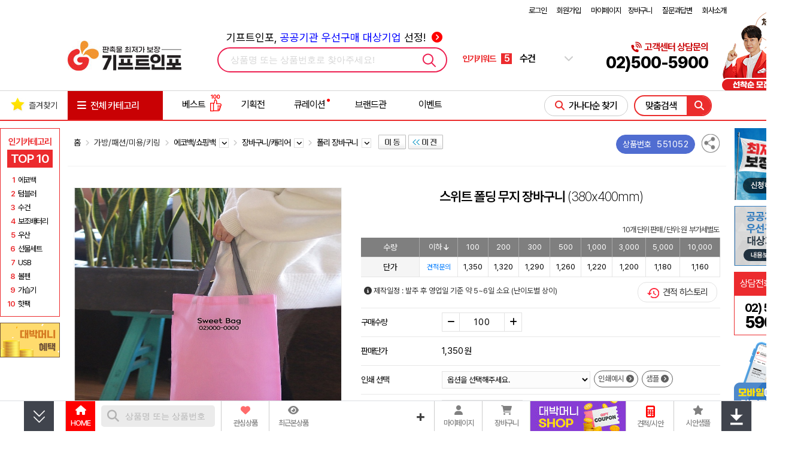

--- FILE ---
content_type: text/html; charset=euc-kr
request_url: https://giftinfo.co.kr/shop/view.php?item=551470
body_size: 1003064
content:
<!doctype html>
<html>
<head>
<meta http-equiv='Content-Type' content='text/html; charset=euc-kr'>
<meta name='google-site-verification' content='HgR6jG_HkwnicklmYmLywnt0Ax0wM8CgBx7CWJJQs4Q'>
<meta name='google-site-verification' content='fqxCsOBghq0LPw5X-0ZMGfI-Xr4K2khcZUNSlnEN4eE' />
<meta name='google-site-verification' content='zpXQIv7Za_JyDpySHEi_elx-qVlvQ-Lc7s11yXgqAc0' />
<meta name='naver-site-verification' content='f7eca1efa45ac9a3d23fcf57eb7d4ca1cf3958f6'>
<meta name='viewport' content='user-scalable=yes, initial-scale=1.0, width=device-width'>
<meta name='title'              content='스위트 폴딩 무지 장바구니 380x400mm폴리'>
<meta name='description'        content='스위트 폴딩 무지 장바구니 380x400mm폴리 장바구니이며 기프트인포에서 인쇄제작이 가능하며 간편 톡상담과 이벤트 할인까지 받아보세요'>
<meta name='author'             content='기프트인포'>
<meta name='keywords'           content='접이식가방,장바구니,시장가방,시장바구니,스위트,폴딩,무지,380x400mm폴리,기프트인포'>
<meta name='Yeti'               content='noindex,nofollow'>
<meta name='NaverBot'           content='noindex,nofollow'>
<meta name='robots'             content='noindex,nofollow'>
<meta property='og:type'        content='website'>
<meta property='og:title'       content='스위트 폴딩 무지 장바구니 380x400mm폴리'>
<meta property='og:description' content='스위트 폴딩 무지 장바구니 380x400mm폴리 장바구니이며 기프트인포에서 인쇄제작이 가능하며 간편 톡상담과 이벤트 할인까지 받아보세요'>
<meta property='og:url'         content='https://giftinfo.co.kr/shop/view.php?item=551052'>
<meta property='og:image'       content='https://giftinfo.co.kr/shop/item_images/detail/551052.jpg'>
<meta property='og:site_name'   content='기프트인포'>
<meta property='og:locale'      content='ko_KR'>
<link rel='canonical'		href='https://giftinfo.co.kr/shop/view.php?item=551052' />
<link rel='alternate'		href='https://giftinfo.co.kr/m/product_view.php?item=551052' />
<title>스위트 폴딩 무지 장바구니 380x400mm폴리</title>
<link rel='shortcut icon'	href='https://giftinfo.co.kr/giftinfo_favicon.ico'>
<link rel='search' type='application/opensearchdescription+xml' href='https://giftinfo.co.kr/robot/search.giftinfo.co.kr.xml' title='상품검색' />
<link rel='preconnect' href='https://cdnjs.cloudflare.com'>
<link rel='preconnect' href='https://www.googletagmanager.com'>
<link rel='preconnect' href='https://script.ifdo.co.kr'>
<link rel='preconnect' href='https://cdn.channel.io'>
<link rel='preconnect' href='https://wcs.naver.net'>
<link rel='preconnect' href='https://cdn.megadata.co.kr'>
<link rel='stylesheet' type='text/css' href='https://cdnjs.cloudflare.com/ajax/libs/pretendard/1.3.9/variable/pretendardvariable-dynamic-subset.min.css' integrity='sha512-VGtW1JoZuvVenEODZQwMQ+8wtlI+W4MZ5rc3x+FLLbchLkNRGiqdBXmWrcygo1eLBwDFkRRWEk2a1l40VkkGLA==' crossorigin='anonymous' referrerpolicy='no-referrer' />
<link rel='stylesheet' type='text/css' href='https://cdnjs.cloudflare.com/ajax/libs/Swiper/4.5.1/css/swiper.min.css'>
<link rel='stylesheet' type='text/css' href='https://cdnjs.cloudflare.com/ajax/libs/font-awesome/6.2.0/css/all.min.css'/>
<link rel='stylesheet' type='text/css' href='https://giftinfo.co.kr/shop/css/style.all.top.gifti.min.css?v=1.12'>

</head>
<body>
<div class='div-100per noto-sans' style='padding:5px 0px;'>
	<div class='div-w1100'>
		<div style='float:left;height:20px;line-height:20px;font-size:14px;font-weight:500;color:#303030;'>

		</div>
		<div id='top_menu_load' class='toplink-red' style='float:right;width:186px;height:20px;'>
			
        <table border='0' cellpadding='0' cellspacing='0' align='right' style='width:540px;'>
        <tr>
            <td align='right'>
            <div style='margin-top:3px;font-size:13px;height:20px;line-height:20px;color:#000000;'>
        
                    <a href='/shop/login_form.php' style='letter-spacing:-1px;font-size:13px;'>로그인</a> <span style='margin-left:15px;'></span>
                    <a href='/shop/link.php?id=67' style='letter-spacing:-1px;font-size:13px;'>회원가입</a> <span style='margin-left:15px;'></span>
                    <a href='/shop/member_shipping.php' style='letter-spacing:-1px;font-size:13px;'>마이페이지</a> <span style='margin-left:10px;'></span>
                    
                	<a href='/shop/cart.php' style='letter-spacing:-1px;font-size:13px;'>장바구니</a> <span style='margin-left:15px;'></span>
				
                <a href='/shop/wwwboard.php?db=cus_center_gifti' style='letter-spacing:-1px;font-size:13px;'>질문과답변</a> <span style='margin-left:15px;'></span>
                
                    <a href='https://giftinfo.co.kr/shop/index_company.php' target='_blank' style='letter-spacing:-1px;font-size:13px;'>회사소개</a>
                
            </div>
            </td>
        </tr>
        </table>
        
		</div>
	</div>
</div>
<div class='div-100per noto-sans'>
	<div class='div-w1100'>
		<div style='position:relative;float:left;width:190px;height:110px;'>
			<a href='https://giftinfo.co.kr/'>
				<h1><img src='/shop/images/gifti/logo_giftinfo_base_top.jpg?v=1' style='margin-top:15px;' alt='판촉물 최저가 보장 기프트인포'></h1>
			</a>
		</div>
		<div id='top-search-container-1' style='position:relative;margin-left:60px;float:left;width:390px;height:110px;'>
			<div style='position:absolute;top:15px;left:0;width:100%;text-align:center;letter-spacing:0;'>
				<a href='/shop/wbiz.php' style='font-size:18px;'>
				기프트인포, <span style='color:blue;'>공공기관 우선구매 대상기업</span> 선정! <i class='fa-solid fa-circle-chevron-right' style='margin-left:5px;color:red;'></i>
				</a>
			</div>
			<div id='top-search-a1'>
				<form method='get' name='topSearchForm' action='/shop/webcart.php' accept-charset='utf-8' style='display:inline'>
					<input type='hidden' name='inko' id='search_inko' value=''>
					<input type='hidden' name='keyword' id='search_keyword' value=''>
					<input type='hidden' name='lowprice' id='search_lowprice' value=''>
					<input type='hidden' name='highprice' id='search_highprice' value=''>
				</form>
				<input type='hidden' id='topSearchType' value='1'>
				<div style='position:relative;z-index:98;margin-top:45px;width:380px;height:38px;border-radius:25px;border:2px solid #ED1F50;'>

					<div id='topsearch-type1' class='topsearch-type' style='float:left;margin:0 0 0 20px;width:320px;height:38px;'>
						<input type='text' name='topsearch_keyword' id='topsearch_keyword' style='width:320px;font-size:15px;' autocomplete=off class='input-search' value='' placeholder='상품명 또는 상품번호로 찾아주세요!'>
					</div>
					<div id='searchButton'>
						<img src='/shop/images/main/top_search24.gif' border='0' alt='검색'>
					</div>
				</div>
				<div id='livesearchLayer' class='livesearchLayer' style='display:none;position:absolute;z-index:11000;margin:2px 0 0 0;width:380px;padding:0;background-color:#ffffff;'></div>
			</div>
		</div>
		<div id='search-slides' style='float:left;margin:45px 0 0 20px;width:184px;height:38px;'>
			<div style='float:left;width:60px;height:38px;line-height:38px;font-size:14px;font-weight:700;color:#EC2B2E;'>인기키워드</div>
			<div class='swiper-container search_slides' style='float:left;width:100px;height:38px;line-height:38px;'>
				<div class='swiper-wrapper'>
					<div class='swiper-slide'>
						<a href='https://giftinfo.co.kr/shop/webcart.php?keyword=%ED%85%80%EB%B8%94%EB%9F%AC'>
							<span class='rank-number'>1</span>
							<span class='rank-text'>텀블러</span>
						</a>
					</div>
					<div class='swiper-slide'>
						<a href='https://giftinfo.co.kr/shop/webcart.php?keyword=%EB%B3%B4%EC%A1%B0%EB%B0%B0%ED%84%B0%EB%A6%AC'>
							<span class='rank-number'>2</span>
							<span class='rank-text'>보조배터리</span>
						</a>
					</div>
					<div class='swiper-slide'>
						<a href='https://giftinfo.co.kr/shop/webcart.php?cate1=210&cate2=2345'>
							<span class='rank-number'>3</span>
							<span class='rank-text'>명절선물</span>
						</a>
					</div>
					<div class='swiper-slide'>
						<a href='https://giftinfo.co.kr/shop/webcart.php?keyword=%EC%9A%B0%EC%82%B0'>
							<span class='rank-number'>4</span>
							<span class='rank-text'>우산</span>
						</a>
					</div>
					<div class='swiper-slide'>
						<a href='https://giftinfo.co.kr/shop/webcart.php?keyword=%EC%88%98%EA%B1%B4'>
							<span class='rank-number'>5</span>
							<span class='rank-text'>수건</span>
						</a>
					</div>
					<div class='swiper-slide'>
						<a href='https://giftinfo.co.kr/shop/webcart.php?keyword=%ED%95%AB%ED%8C%A9'>
							<span class='rank-number'>6</span>
							<span class='rank-text'>핫팩</span>
						</a>
					</div>
					<div class='swiper-slide'>
						<a href='https://giftinfo.co.kr/shop/webcart.php?keyword=%EC%87%BC%ED%95%91%EB%B0%B1'>
							<span class='rank-number'>7</span>
							<span class='rank-text'>쇼핑백</span>
						</a>
					</div>
					<div class='swiper-slide'>
						<a href='https://giftinfo.co.kr/shop/webcart.php?keyword=%EB%B3%BC%ED%8E%9C'>
							<span class='rank-number'>8</span>
							<span class='rank-text'>볼펜</span>
						</a>
					</div>
					<div class='swiper-slide'>
						<a href='https://giftinfo.co.kr/shop/webcart.php?keyword=%EA%B0%80%EC%8A%B5%EA%B8%B0'>
							<span class='rank-number'>9</span>
							<span class='rank-text'>가습기</span>
						</a>
					</div>
					<div class='swiper-slide'>
						<a href='https://giftinfo.co.kr/shop/webcart.php?keyword=%EB%8B%B4%EC%9A%94'>
							<span class='rank-number'>10</span>
							<span class='rank-text'>담요</span>
						</a>
					</div>
				</div>
			</div>
			<div style='position:relative;float:right;width:15px;height:38px;line-height:38px;'>
				<i class='fa-solid fa-chevron-down'></i>
				<i class='fa-solid fa-chevron-up'></i>
				<div class='search_box'>
					<ul>
						<li>
							<a href='https://giftinfo.co.kr/shop/webcart.php?keyword=%ED%85%80%EB%B8%94%EB%9F%AC'>
								<span class='search_box_no'>1</span>
								<span class='search_box_txt'>텀블러</span>
							</a>
						</li>
						<li>
							<a href='https://giftinfo.co.kr/shop/webcart.php?keyword=%EB%B3%B4%EC%A1%B0%EB%B0%B0%ED%84%B0%EB%A6%AC'>
								<span class='search_box_no'>2</span>
								<span class='search_box_txt'>보조배터리</span>
							</a>
						</li>
						<li>
							<a href='https://giftinfo.co.kr/shop/webcart.php?cate1=210&cate2=2345'>
								<span class='search_box_no'>3</span>
								<span class='search_box_txt'>명절선물</span>
							</a>
						</li>
						<li>
							<a href='https://giftinfo.co.kr/shop/webcart.php?keyword=%EC%9A%B0%EC%82%B0'>
								<span class='search_box_no'>4</span>
								<span class='search_box_txt'>우산</span>
							</a>
						</li>
						<li>
							<a href='https://giftinfo.co.kr/shop/webcart.php?keyword=%EC%88%98%EA%B1%B4'>
								<span class='search_box_no'>5</span>
								<span class='search_box_txt'>수건</span>
							</a>
						</li>
						
					</ul>
					<ul>
						<li>
							<a href='https://giftinfo.co.kr/shop/webcart.php?keyword=%ED%95%AB%ED%8C%A9'>
								<span class='search_box_no'>6</span>
								<span class='search_box_txt'>핫팩</span>
							</a>
						</li>
						<li>
							<a href='https://giftinfo.co.kr/shop/webcart.php?keyword=%EC%87%BC%ED%95%91%EB%B0%B1'>
								<span class='search_box_no'>7</span>
								<span class='search_box_txt'>쇼핑백</span>
							</a>
						</li>
						<li>
							<a href='https://giftinfo.co.kr/shop/webcart.php?keyword=%EB%B3%BC%ED%8E%9C'>
								<span class='search_box_no'>8</span>
								<span class='search_box_txt'>볼펜</span>
							</a>
						</li>
						<li>
							<a href='https://giftinfo.co.kr/shop/webcart.php?keyword=%EA%B0%80%EC%8A%B5%EA%B8%B0'>
								<span class='search_box_no'>9</span>
								<span class='search_box_txt'>가습기</span>
							</a>
						</li>
						<li>
							<a href='https://giftinfo.co.kr/shop/webcart.php?keyword=%EB%8B%B4%EC%9A%94'>
								<span class='search_box_no'>10</span>
								<span class='search_box_txt'>담요</span>
							</a>
						</li>
					</ul>
				</div>
			</div>
		</div>
		<div style='margin-right:30px;float:right;position:relative;width:fit-content;height:110px;text-align:right;'>
			<div style='font-size:16px;font-weight:600;color:#C90003;margin-top:35px;'><i class='fa-solid fa-phone-volume' style='font-size:16px;'></i>고객센터 상담문의</div>
			<div style='font-size:27px;font-weight:800;'>02)500-5900</div>

			<div style='position:absolute;right:-170px;top:-20px;width:147px;'>
				<a href='/shop/wwwboard_event.php?no=854'>
					<img src='/shop/images/gifti/gifti_top_event_854.png?v=7' alt='무료 마케팅 이벤트' style='width:147px;'>
				</a>
			</div>
		</div>

	</div>
</div>
<div style='clear:both;width:100%;height:3px;'></div>

<script type="application/ld+json">
{
	"@context": "http://schema.org",
	"@type": "Organization",
	"name": "기프트인포",
	"url": "https://giftinfo.co.kr/",
	"potentialAction": {
	    "@type": "SearchAction",
	    "target": "https://giftinfo.co.kr/shop/webcart.php?keyword={search_term}",
	    "query-input": "required maxlength=60 name=search_term"
	},
	"sameAs": [
	    "https://blog.naver.com/wegifti",
	    "https://post.naver.com/wegifti",
	    "https://tv.naver.com/dbsgift",
	    "https://www.facebook.com/debakssa",
	    "https://twitter.com/wegifti",
	    "https://www.instagram.com/giftinfo.co.kr",
	    "https://www.youtube.com/channel/UCO4lxVt16TOs7RsK8iWaGnA"
	]
}
</script>
<script src='https://cdnjs.cloudflare.com/ajax/libs/jquery/3.7.1/jquery.min.js' integrity='sha512-v2CJ7UaYy4JwqLDIrZUI/4hqeoQieOmAZNXBeQyjo21dadnwR+8ZaIJVT8EE2iyI61OV8e6M8PP2/4hpQINQ/g==' crossorigin='anonymous' referrerpolicy='no-referrer'></script>
<script src='/shop/js/inko.min.js'></script>
<script src='https://cdnjs.cloudflare.com/ajax/libs/Swiper/4.5.1/js/swiper.min.js'></script>
<script type='text/javascript' src='/shop/gallery_js/slider_main_top_gifti.min.js?v=1.27'></script>


<!--점프메뉴-->
<link rel='stylesheet' type='text/css' href='https://giftinfo.co.kr/shop/css/main.category.gifti.min.css?v=1.21'>
<style>
.ganada-button:visited {color:#EB2D2D;}
.brand_cate_box_text:hover .brand_cate_box_sel {background:#ff000020;}
#gnb-container-2 .gnb-div {position: absolute;z-index: 92;width: 1098px;height: 513px;background-color: #ffffff;border: 1px solid #EB2D2D;line-height:20px;}
#carticon-text {display:none;}
#usericon-text {display:none;}
#carticon2 {display:none;}
#usericon2 {display:none;}
#carticon:hover #carticon-text {display:block;color:#EB2D2D;}
#usericon:hover #usericon-text {display:block;color:#EB2D2D;}
#carticon:hover #carticon1 {display:none;}
#carticon:hover #carticon2 {display:inline;}
#usericon:hover #usericon1 {display:none;}
#usericon:hover #usericon2 {display:inline;}
#ganada-btn-2 {border:1px solid #ccc;}
#ganada-btn-2:hover {border:1px solid #ed1f50;}
#gnb-all .leftScrollmenu {position:absolute;z-index:10;left:-1px;top:49px;width:158px;margin-top:0;line-height:0;}
#gnb-div .gnb-sub-ul {width:165px;height:320px;padding:0;margin:0 5px 0 15px;}
#gnb-div .gnb-sub-ul > li { display:inline-block;width:165px;height:25px;height:25px;padding:0;margin:0;text-align:left;}
#gnb-menu { width:158px;text-align:left;background-color:#EC2B2E;border-right:1px solid #EC2B2E;margin:0;padding:0; }
#gnb-menu .menu-ul { width:158px;margin:0;padding:0;border-bottom:1px solid #EC9093;}
#gnb-menu .menu-ul > li { display:inline-block;position:relative;width:158px;height:56px;border-bottom:1px solid #EC9093;border-left:1px solid #EC2B2E;padding:0;margin:0;}
#gnb-menu .menu-ul > li:last-child {border-bottom:1px solid #EC2B2E;}
#gnb-menu .menu-ul > li img { margin:-10px 0 0 -3px;width:318px;height:256px; }
#gnb-menu .menu-ul > li:hover,#gnb-menu .menu-ul > li:active, #gnb-menu .menu-ul > li:focus { background-color:#ff4043; }
#gnb-menu .menu-sub { display:none;position:absolute;top:0;left:158px;width:940px;height:512px;background-color:#ffffff;z-index:20;border-right:1px solid #d6d6d6;border-bottom:1px solid #d6d6d6; }
#gnb-menu .menu-ul > li:hover .menu-sub, #gnb-menu .menu-ul > li:focus .menu-sub,
#gnb-menu .menu-ul > li .menu-a:focus .menu-sub { display:block;}
#gnb-menu .sub-li > a { position:relative;display:inline-block;width:165px;height:25px;line-height:25px;color:#333333;font-size:12px;letter-spacing:-1px;white-space:nowrap; }
#gnb-menu .sub-li > a:hover .sub-arrow,#gnb-menu .sub-li > a:focus .sub-arrow { display:block; }
#gnb-menu .sub-li > a:hover, #gnb-menu .sub-li > a:focus { color:#EB2D2D;font-weight:bold;text-decoration:underline;letter-spacing:-1px; }
.rightScrollmenuArea {width:1px;height:1px;}
.leftScrollDiv {position:absolute;left:0;top:63px;width:101px;z-index:900;}
.rightFixedDiv {position:absolute;right:calc(50% - 663px);top:63px;width:101px;z-index:900;}
.rightScrollDiv {position:absolute;right:-1px;top:63px;width:101px;z-index:900;}
div.sub-gnb-best-title {margin-top:12px;width:100%;height:20px;text-align:left;}
</style>
<script type='text/javascript'>
function draft_viewer(filepath,filename,no) {
    var iXPos = (window.screen.width - 720) / 2;
    var file_popup = window.open('/shop/img_view.php?path=2&image_path='+filepath+'&image_name='+filename+'&draft_no='+no,'draft_viewer','width=800,height=800,top=0,left='+iXPos+',scrollbars=yes,resizable=yes,status=yes');
    file_popup.focus();
}
$(document).ready(function () {

    function loadImages($scope) {
        // 이미 로딩된 구역이면 패스 (중복 실행 방지)
        if ($scope.data('loaded')) return;

        $scope.find('img.lazy_img').each(function() {
            var $img = $(this);
            var realSrc = $img.data('src');

            // 이미지 주소가 없으면 패스
            if (!realSrc) return;

            // 1. 투명도 0 세팅 및 트랜지션 부여
            $img.css({
                'opacity': '0',
                'transition': 'opacity 0.3s ease-in-out'
            });

            // 2. 로딩 완료 시 투명도 1
            $img.one('load', function() {
                $(this).css('opacity', '1');
            });

            // 3. 소스 교체 (다운로드 시작)
            $img.attr('src', realSrc);
        });

        // 로딩 완료 플래그 찍기
        $scope.data('loaded', true);
    }

    // [상황 1] 메인 메뉴에 마우스 올렸을 때 -> "첫 번째(0번)" 탭만 로딩
    $('.menu-ul > li').on('mouseenter', function() {
        var k = $(this).find('.sub-gnb-li').first().data('k'); // 대분류 키값 찾기

        // 0번 베스트 상품 영역 ID
        var $bestDiv = $('#gnb-best-' + k + '-0');
        // 0번 하단 배너 영역 ID
        var $prodDiv = $('#gnb-product-' + k + '-0');

        // 로딩 실행
        loadImages($bestDiv);
        loadImages($prodDiv);
    });

    // [상황 2] 서브 메뉴(리스트)에 마우스 올렸을 때 -> "해당 순번" 탭 로딩
    $('.sub-gnb-li').on('mouseenter', function() {
        var $this = $(this);
        var k = $this.data('k'); // 대분류 키 (예: 1)
        var i = $this.data('i'); // 순번 (예: 0, 1, 2...)

        // 마우스 올린 탭에 해당하는 베스트 상품 ID
        var $targetBest = $('#gnb-best-' + k + '-' + i);
        // 마우스 올린 탭에 해당하는 배너 ID
        var $targetProd = $('#gnb-product-' + k + '-' + i);

        // 로딩 실행
        loadImages($targetBest);
        loadImages($targetProd);
    });

    $(window).scroll( function() {
        var this_top = $(this).scrollTop();
        if (this_top <= 203) {
            $('#rightWingsDiv').css({top:"63px"});
        } else {
            var obj_tail = $("#nav-tail"), nav_tail = 0;
            if (obj_tail.length > 0) {
                nav_tail = obj_tail.offset().top - 750;
            }
            this_top -= 140;
            if (nav_tail > 0 && this_top < nav_tail) {
                $('#rightWingsDiv').css({top:this_top+"px"});
            }
        }
    });
    $('#gnb-all').mouseover(function(){
        $(this).removeClass('gnb-all').addClass('gnb-all-over');
        $("#gnb-left-menu").show();
    }).mouseout(function(){
        $(this).removeClass('gnb-all-over').addClass('gnb-all');
        $("#gnb-left-menu").hide();
    });
});
</script>
<div class='noto-sans' style='margin:0 auto;width:1326px;text-align:center;'>
    <div style='position:relative;float:left;width:101px;height:1px;'>
        <div id='leftWingsDiv' class='leftScrollDiv' style='display:;position:absolute;left:0;top:63px;width:101px;z-index:900;'>
			<div id='popular_category' style='margin:0'>
				<div class='popular-title'>인기카테고리 </div>
				<div class='popular-top10'>TOP 10</div>
				<div class='popular-box'>
                    <div>
                        <span class='popular-rank'>1</span>
                        <a href='https://giftinfo.co.kr/shop/webcart.php?cate1=200&cate2=1875&cate3=5638'><span>에코백</span></a>
                    </div>
                    <div>
                        <span class='popular-rank'>2</span>
                        <a href='https://giftinfo.co.kr/shop/webcart.php?cate1=199&cate2=1873&cate3=7924'><span>텀블러</span></a>
                    </div>

                    <div>
                        <span class='popular-rank'>3</span>
                        <a href='https://giftinfo.co.kr/shop/webcart.php?cate1=226&cate2=2144'><span>수건</span></a>
                    </div>

                    <div>
                        <span class='popular-rank'>4</span>
                        <a href='https://giftinfo.co.kr/shop/webcart.php?cate1=197&cate2=2008'><span>보조배터리</span></a>
                    </div>

                    <div>
                        <span class='popular-rank'>5</span>
                        <a href='https://giftinfo.co.kr/shop/webcart.php?cate1=226&cate2=2036'><span>우산</span></a>
                    </div>

                    <div>
                        <span class='popular-rank'>6</span>
                        <a href='https://giftinfo.co.kr/shop/webcart.php?cate1=211&cate2=2245'><span>선물세트</span></a>
                    </div>

                    <div>
                        <span class='popular-rank'>7</span>
                        <a href='https://giftinfo.co.kr/shop/webcart.php?cate1=197&cate2=2010'><span>USB</span></a>
                    </div>
                    <div>
                        <span class='popular-rank'>8</span>
                        <a href='https://giftinfo.co.kr/shop/webcart.php?cate1=198&cate2=2007'><span>볼펜</span></a>
                    </div>
                    <div>
                        <span class='popular-rank'>9</span>
                        <a href='https://giftinfo.co.kr/shop/webcart.php?cate1=197&cate2=2093&cate3=7544'><span>가습기</span></a>
                    </div>
                    <div>
                        <span class='popular-rank'>10</span>
                        <a href='https://giftinfo.co.kr/shop/webcart.php?cate1=211&cate2=2244&cate3=7595&cate4=5142'><span>핫팩</span></a>
                    </div>
				</div>
            </div>

			<div style='margin-top:10px;width:96px;'>
                <a href='/shop/user_point_info.php?guide=Y'>
                    <img src='/shop/images/gifti/Mini_banner_coupon1.jpg?v=2' alt='대박머니 적립'>
                </a>
            </div>
        </div>
    </div>
    <div style='position:relative;float:right;width:99px;height:1px;'>
        <div id='divWingsRight' class='rightScrollmenuArea' style='display:;'>
            <div id='rightWingsDiv' class='rightScrollDiv'>
				<div style='width:101px;height:120px;'>
					<a href="/shop/wwwboard_event.php?no=852">
						<img src="/shop/images/gifti/right_lowprice_deal.jpg" alt="최저가 보장제 바로가기">
					</a>
				</div>
                <div style='margin-top:10px;width:101px;height:100px;background:#ccc;'>
                    <a href="/shop/wbiz.php">
                        <img src="/shop/images/gifti/right_wbiz.jpg?v=1" alt="공공기관 우선구매대상 여성기업인증기업 오른쪽 배너 이미지">
                    </a>
                </div>
                <div style='margin-top:10px;width:101px;height:40px;background-color:#ec2b2e;color:#fff;text-align:center;'>
					<div style='float:left;margin-left:10px;line-height:40px;font-size:16px;'>
						상담전화
					</div>
					<img src="https://giftinfo.co.kr/shop/images/gifti/call_center_icon.png" alt="고객센터 아이콘" style='float:right;margin-top:5px;margin-right:10px;height:30px;'>
                </div>
                <div style='width:101px;height:66px;background-color:#fff;text-align:left;box-sizing:border-box;border:1px solid #ec2b2e;border-top:none;'>
                    <div style='width:100%;height:10px;'></div>
					<div style='margin:0 auto;text-align:center'>
						<span style='width:auto;font-size:20px;font-weight:700;letter-spacing:-1.75px;line-height:20px;'>02) 500<br>
						<span style='font-size:27px;font-weight:800;line-height:27px;'>5900</span></span>
					</div>
                </div>
				<div style='margin-top:10px;width:100px;height:fit-content;text-align:center;'>
					<a href='/shop/wwwboard_view.php?no=147&db=php_wwwboard_name4'>
						<div>
							<img src="/shop/images/gifti/right_side_inmobile.png" alt="기프트인포 모바일 바로확인">
						</div>
					</a>
				</div>
                <div style='display:none;margin-top:10px;width:96px;'>
                    <a href='https://pf.kakao.com/_axcNDj' target='_blank'>
                        <img src='/shop/images/gifti/right_fix_kakao_renew.png?v=1' alt='카카오톡 상담하기'>
                    </a>
                </div>
            </div>
        </div>
    </div>
</div>
<!--TOP 메뉴 시작-->
<div class='noto-sans' style='position:relative;width:100%;min-width:1326px;border-top:1px solid #d6d6d6;border-bottom:2px solid #EB2D2D;'>
    <div id="gnb-top" style='position:relative;display:table;margin:0 auto;width:1326px;text-align:center;'>
        <ul id="gnb-ul" style='width:1326px;height:48px;padding:0;'>
            <li style='position:relative;width:113px;text-align:left;'>
                <div id="favorite" style="position:absolute;z-index:92;top:10px;left:0;">
                    <div class='noto-sans' style='width:112px;height:30px;color:#333333;font-size:14px;font-weight:400;letter-spacing:0;text-align:center;'><img src='/shop/images/star26.png' style='margin:0 5px 5px 0;' alt='즐겨찾기 | 판촉물백화점 기프트인포'>즐겨찾기</div>
                </div>
            </li>
            <li id="gnb-all" class='gnb-all' style='position:relative;z-index:90;width:158px;height:48px;'>
				<div id="gnb-all-div" style='width:138px;height:48px;cursor:pointer'>
                    <div id="gnb-all-img" class='noto-sans' style='float:left;margin:10px 0 0 15px;height:30px;line-height:30px;font-size:16px;'>
                    <i class="fa-solid fa-bars" style='margin-right:5px;font-size:17px;'></i> 전체 카테고리
                    </div>
				</div>
                <div style='position:absolute;z-index:11;left:0px;top:48px;width:138px;height:2px;cursor:pointer'></div>
            <!--왼쪽 판촉물 메뉴-->
            <div id='gnb-left-menu' class='leftScrollmenu' style='display:none;clear:both;'>
                <div id="gnb-menu">
                <ul class="menu-ul">
                    <li class="menu-01">
                        <a href='https://giftinfo.co.kr/shop/webcart.php?cate1=197'>
                            <div class="menu-a" data-k="1">USB/디지털/가전</div>
                        </a>
                        <div class="menu-sub">
                            <ul class='sub-ul'>
                                <li class='sub-li'>
                                    <ul class="sub-gnb-ul">
                                        <li class="sub-gnb-li" data-k="1" data-i="0" style="width:159px;">
                                            <div class="sub-gnb-top" >
                                                <a class='sub-li-a' href='https://giftinfo.co.kr/shop/webcart.php?cate1=197&cate2=2010'>USB메모리</a>
                                            </div>
                                            <div style="clear:both;width:100%;height:5px;"></div>
                                            <div class="sub-gnb-sub">
                                                <a href="https://giftinfo.co.kr/shop/webcart.php?cate1=197&cate2=2010&cate3=7536" class="sub-gnb-div-a" >OTG USB메모리</a>
                                                <a href="https://giftinfo.co.kr/shop/webcart.php?cate1=197&cate2=2010&cate3=5701" class="sub-gnb-div-a" >USB메모리(슬라이드)</a>
                                                <a href="https://giftinfo.co.kr/shop/webcart.php?cate1=197&cate2=2010&cate3=6003" class="sub-gnb-div-a" style='color:#EB2D2D;'>USB메모리(스틱형)</a>
                                                <a href="https://giftinfo.co.kr/shop/webcart.php?cate1=197&cate2=2010&cate3=5700" class="sub-gnb-div-a" >USB메모리(스윙형)</a>
                                                <a href="https://giftinfo.co.kr/shop/webcart.php?cate1=197&cate2=2010&cate3=5703" class="sub-gnb-div-a" >USB메모리(카드형)</a>
                                                <a href="https://giftinfo.co.kr/shop/webcart.php?cate1=197&cate2=2010&cate3=5704" class="sub-gnb-div-a" >USB메모리(자개형)</a>
                                                <a href="https://giftinfo.co.kr/shop/webcart.php?cate1=197&cate2=2010&cate3=5705" class="sub-gnb-div-a" >USB메모리(볼펜형)</a>
                                                <a href="https://giftinfo.co.kr/shop/webcart.php?cate1=197&cate2=2010&cate3=5706" class="sub-gnb-div-a" >USB메모리(기능성)</a>
                                                <div class="sub-gnb-div-none">&nbsp;</div>
                                                <div class="sub-gnb-div-none">&nbsp;</div>
                                                <div class="sub-gnb-div-none">&nbsp;</div>
                                            </div>
                                            <div class='sub-gnb-best' id="gnb-best-1-0" >
                                                <div class='sub-gnb-best-title'>
                                                    <a href='https://giftinfo.co.kr/shop/ranking_cat_more.php?cate1=197&cate2=2010'><img src='/shop/images/best_product.gif' alt='베스트 상품' style='margin:0 0 0 16px;width:68px;height:17px;'> &gt;</a>
                                                </div>
                                                <table border="0" cellspacing="0" cellpadding="0" width="612" style='margin:10px 0px 0px 15px;'>
                                                <tr>
                                                    <td valign="top" style="width:140px;height:196px;text-align:left;">
                                                    <div style='width:140px;height:140px;'>
                                                        <a href="https://giftinfo.co.kr/shop/view.php?item=662657">
                                                            <img class='lazy_img' src='[data-uri]' data-src='/shop/item_images/photo1/662657.jpg' alt="HP X796C OTG USB 3.2 | 판촉물 제작" style='width:138px;height:138px;border:1px solid #eeeeee;margin:0;'>
                                                        </a>
                                                    </div>
                                                    <div class='grey' style='margin-top:5px;clear:both;width:140px;height:40px;text-align:left;'>
                                                        <a href="https://giftinfo.co.kr/shop/view.php?item=662657" class='best-product' style='text-align:left;'>
															<span class='ellipsis'>HP X796C OTG USB 3.2</span>
															<span style='color:#333333;font-weight:bold'>17,400원</span>														</a>
                                                    </div>
                                                    </td>
                                                    <td style="width:13px;height:196px;"></td>
                                                    <td valign="top" style="width:140px;height:196px;text-align:left;">
                                                    <div style='width:140px;height:140px;'>
                                                        <a href="https://giftinfo.co.kr/shop/view.php?item=272204">
                                                            <img class='lazy_img' src='[data-uri]' data-src='/shop/item_images/photo1/272204.jpg' alt="샌디스크 SDDD C2 울트라듀얼 OTG메모리 (32GB~256GB) | 판촉물 제작" style='width:138px;height:138px;border:1px solid #eeeeee;margin:0;'>
                                                        </a>
                                                    </div>
                                                    <div class='grey' style='margin-top:5px;clear:both;width:140px;height:40px;text-align:left;'>
                                                        <a href="https://giftinfo.co.kr/shop/view.php?item=272204" class='best-product' style='text-align:left;'>
															<span class='ellipsis'>샌디스크 SDDD C2 울트라듀얼 OTG메모리 (32GB~256GB)</span>
															<span style='color:#333333;font-weight:bold'>13,590원</span>														</a>
                                                    </div>
                                                    </td>
                                                    <td style="width:13px;height:196px;"></td>
                                                    <td valign="top" style="width:140px;height:196px;text-align:left;">
                                                    <div style='width:140px;height:140px;'>
                                                        <a href="https://giftinfo.co.kr/shop/view.php?item=592234">
                                                            <img class='lazy_img' src='[data-uri]' data-src='/shop/item_images/photo1/592234.jpg' alt="트리온 루미  3.0  USB메모리 16GB~64GB | 판촉물 제작" style='width:138px;height:138px;border:1px solid #eeeeee;margin:0;'>
                                                        </a>
                                                    </div>
                                                    <div class='grey' style='margin-top:5px;clear:both;width:140px;height:40px;text-align:left;'>
                                                        <a href="https://giftinfo.co.kr/shop/view.php?item=592234" class='best-product' style='text-align:left;'>
															<span class='ellipsis'>트리온 루미  3.0  USB메모리 16GB~64GB</span>
															<span style='color:#333333;font-weight:bold'>6,040원</span>														</a>
                                                    </div>
                                                    </td>
                                                    <td style="width:13px;height:196px;"></td>
                                                    <td valign="top" style="width:140px;height:196px;text-align:left;">
                                                    <div style='width:140px;height:140px;'>
                                                        <a href="https://giftinfo.co.kr/shop/view.php?item=433265">
                                                            <img class='lazy_img' src='[data-uri]' data-src='/shop/item_images/photo1/433265.jpg' alt="레빗 UX06 Strap 2.0 USB메모리 (4GB~128GB) | 판촉물 제작" style='width:138px;height:138px;border:1px solid #eeeeee;margin:0;'>
                                                        </a>
                                                    </div>
                                                    <div class='grey' style='margin-top:5px;clear:both;width:140px;height:40px;text-align:left;'>
                                                        <a href="https://giftinfo.co.kr/shop/view.php?item=433265" class='best-product' style='text-align:left;'>
															<span class='ellipsis'>레빗 UX06 Strap 2.0 USB메모리 (4GB~128GB)</span>
															<span style='color:#333333;font-weight:bold'>3,570원</span>														</a>
                                                    </div>
                                                    </td>
                                                    <td style="width:13px;height:196px;"></td>
                                                </tr>
                                                </table>
                                            </div>
                                            <div class='sub-gnb-product' id="gnb-product-1-0" >
                                                <a href='https://giftinfo.co.kr/shop/webcart.php?cate1=197&cate2=2010'>
                                                    <img class="lazy_img" src="[data-uri]" data-src='/shop/images/gifti/gifti_menu_product1_0.jpg?v=6' alt='USB 메모리 판촉물 제작 | 기프트인포'>
                                                </a>
                                            </div>
                                        </li>
                                        <li class="sub-gnb-li" data-k="1" data-i="1" >
                                            <div class="sub-gnb-top" >
                                                <a class='sub-li-a' href='https://giftinfo.co.kr/shop/webcart.php?cate1=197&cate2=2008'>보조배터리</a>
                                            </div>
                                            <div style="clear:both;width:100%;height:5px;"></div>
                                            <div class="sub-gnb-sub">
                                                <a href="https://giftinfo.co.kr/shop/webcart.php?cate1=197&cate2=2008&cate3=5685" class="sub-gnb-div-a" >보조배터리 소용량 5000</a>
                                                <a href="https://giftinfo.co.kr/shop/webcart.php?cate1=197&cate2=2008&cate3=5687" class="sub-gnb-div-a" >보조배터리 중용량 10000</a>
                                                <a href="https://giftinfo.co.kr/shop/webcart.php?cate1=197&cate2=2008&cate3=7600" class="sub-gnb-div-a" >보조배터리 대용량 20000</a>
                                                <a href="https://giftinfo.co.kr/shop/webcart.php?cate1=197&cate2=2008&cate3=7535" class="sub-gnb-div-a" >무선충전 보조배터리</a>
                                                <a href="https://giftinfo.co.kr/shop/webcart.php?cate1=197&cate2=2008&cate3=8245" class="sub-gnb-div-a" >도킹형 보조배터리</a>
                                                <a href="https://giftinfo.co.kr/shop/webcart.php?cate1=197&cate2=2008&cate3=5686" class="sub-gnb-div-a" >원통형 보조배터리</a>
                                                <a href="https://giftinfo.co.kr/shop/webcart.php?cate1=197&cate2=2008&cate3=8618" class="sub-gnb-div-a" >맥세이프 보조배터리</a>
                                                <a href="https://giftinfo.co.kr/shop/webcart.php?cate1=197&cate2=2008&cate3=7534" class="sub-gnb-div-a" style='color:#EB2D2D;'>손난로 보조배터리</a>
                                                <a href="https://giftinfo.co.kr/shop/webcart.php?cate1=197&cate2=2008&cate3=7922" class="sub-gnb-div-a" >다기능/세트 보조배터리</a>
                                                <div class="sub-gnb-div-none">&nbsp;</div>
                                                <div class="sub-gnb-div-none">&nbsp;</div>
                                            </div>
                                            <div class='sub-gnb-best' id="gnb-best-1-1" style="display:none">
                                                <div class='sub-gnb-best-title'>
                                                    <a href='https://giftinfo.co.kr/shop/ranking_cat_more.php?cate1=197&cate2=2008'><img src='/shop/images/best_product.gif' alt='베스트 상품' style='margin:0 0 0 16px;width:68px;height:17px;'> &gt;</a>
                                                </div>
                                                <table border="0" cellspacing="0" cellpadding="0" width="612" style='margin:10px 0px 0px 15px;'>
                                                <tr>
                                                    <td valign="top" style="width:140px;height:196px;text-align:left;">
                                                    <div style='width:140px;height:140px;'>
                                                        <a href="https://giftinfo.co.kr/shop/view.php?item=764768">
                                                            <img class='lazy_img' src='[data-uri]' data-src='/shop/item_images/photo1/764768.jpg' alt="N트래블 고속충전 10000mAh P10보조배터리 세트 | 판촉물 제작" style='width:138px;height:138px;border:1px solid #eeeeee;margin:0;'>
                                                        </a>
                                                    </div>
                                                    <div class='grey' style='margin-top:5px;clear:both;width:140px;height:40px;text-align:left;'>
                                                        <a href="https://giftinfo.co.kr/shop/view.php?item=764768" class='best-product' style='text-align:left;'>
															<span class='ellipsis'>N트래블 고속충전 10000mAh P10보조배터리 세트</span>
															<span style='color:#333333;font-weight:bold'>17,100원</span>														</a>
                                                    </div>
                                                    </td>
                                                    <td style="width:13px;height:196px;"></td>
                                                    <td valign="top" style="width:140px;height:196px;text-align:left;">
                                                    <div style='width:140px;height:140px;'>
                                                        <a href="https://giftinfo.co.kr/shop/view.php?item=715740">
                                                            <img class='lazy_img' src='[data-uri]' data-src='/shop/item_images/photo1/715740.jpg' alt="고속충전)충전식 핫팩 PD QC 보조배터리 5,000mAh [파우치&스트랩 증정] | 판촉물 제작" style='width:138px;height:138px;border:1px solid #eeeeee;margin:0;'>
                                                        </a>
                                                    </div>
                                                    <div class='grey' style='margin-top:5px;clear:both;width:140px;height:40px;text-align:left;'>
                                                        <a href="https://giftinfo.co.kr/shop/view.php?item=715740" class='best-product' style='text-align:left;'>
															<span class='ellipsis'>고속충전)충전식 핫팩 PD/QC 보조배터리 5,000mAh [파우치&스트랩 증정]</span>
															<span style='color:#333333;font-weight:bold'>9,760원</span>														</a>
                                                    </div>
                                                    </td>
                                                    <td style="width:13px;height:196px;"></td>
                                                    <td valign="top" style="width:140px;height:196px;text-align:left;">
                                                    <div style='width:140px;height:140px;'>
                                                        <a href="https://giftinfo.co.kr/shop/view.php?item=592201">
                                                            <img class='lazy_img' src='[data-uri]' data-src='/shop/item_images/photo1/592201.jpg' alt="비즈 듀얼 슬림 10000mAh(8핀+C젠더 포함 ) BP10000 | 판촉물 제작" style='width:138px;height:138px;border:1px solid #eeeeee;margin:0;'>
                                                        </a>
                                                    </div>
                                                    <div class='grey' style='margin-top:5px;clear:both;width:140px;height:40px;text-align:left;'>
                                                        <a href="https://giftinfo.co.kr/shop/view.php?item=592201" class='best-product' style='text-align:left;'>
															<span class='ellipsis'>비즈 듀얼 슬림 10000mAh(8핀+C젠더 포함 ) BP10000</span>
															<span style='color:#333333;font-weight:bold'>6,670원</span>														</a>
                                                    </div>
                                                    </td>
                                                    <td style="width:13px;height:196px;"></td>
                                                    <td valign="top" style="width:140px;height:196px;text-align:left;">
                                                    <div style='width:140px;height:140px;'>
                                                        <a href="https://giftinfo.co.kr/shop/view.php?item=590435">
                                                            <img class='lazy_img' src='[data-uri]' data-src='/shop/item_images/photo1/590435.jpg' alt="스마텍 5000mAh 초미니 원통형 2way 보조배터리 STPB-MB50 | 판촉물 제작" style='width:138px;height:138px;border:1px solid #eeeeee;margin:0;'>
                                                        </a>
                                                    </div>
                                                    <div class='grey' style='margin-top:5px;clear:both;width:140px;height:40px;text-align:left;'>
                                                        <a href="https://giftinfo.co.kr/shop/view.php?item=590435" class='best-product' style='text-align:left;'>
															<span class='ellipsis'>스마텍 5000mAh 초미니 원통형 2way 보조배터리 STPB-MB50</span>
															<span style='color:#333333;font-weight:bold'>3,880원</span>														</a>
                                                    </div>
                                                    </td>
                                                    <td style="width:13px;height:196px;"></td>
                                                </tr>
                                                </table>
                                            </div>
                                            <div class='sub-gnb-product' id="gnb-product-1-1" style="display:none">
                                                <a href='https://giftinfo.co.kr/shop/webcart.php?cate1=197&cate2=2008&cate3=7534'>
                                                    <img class="lazy_img" src="[data-uri]" data-src='/shop/images/gifti/gifti_menu_product1_1.jpg?v=6' alt='손난로 보조배터리 판촉물 제작 | 기프트인포'>
                                                </a>
                                            </div>
                                        </li>
                                        <li class="sub-gnb-li" data-k="1" data-i="2" >
                                            <div class="sub-gnb-top" >
                                                <a class='sub-li-a' href='https://giftinfo.co.kr/shop/webcart.php?cate1=197&cate2=2127'>스마트폰용품</a>
                                            </div>
                                            <div style="clear:both;width:100%;height:5px;"></div>
                                            <div class="sub-gnb-sub">
                                                <a href="https://giftinfo.co.kr/shop/webcart.php?cate1=197&cate2=2127&cate3=7945" class="sub-gnb-div-a" >스마트링/그립톡</a>
                                                <a href="https://giftinfo.co.kr/shop/webcart.php?cate1=197&cate2=2127&cate3=6362" class="sub-gnb-div-a" >핸드폰 거치대</a>
                                                <a href="https://giftinfo.co.kr/shop/webcart.php?cate1=197&cate2=2127&cate3=6363" class="sub-gnb-div-a" >핸드폰 충전기</a>
                                                <a href="https://giftinfo.co.kr/shop/webcart.php?cate1=197&cate2=2127&cate3=7963" class="sub-gnb-div-a" style='color:#EB2D2D;'>무선충전기</a>
                                                <a href="https://giftinfo.co.kr/shop/webcart.php?cate1=197&cate2=2127&cate3=6836" class="sub-gnb-div-a" >충전케이블</a>
                                                <a href="https://giftinfo.co.kr/shop/webcart.php?cate1=197&cate2=2127&cate3=6364" class="sub-gnb-div-a" >셀카봉</a>
                                                <a href="https://giftinfo.co.kr/shop/webcart.php?cate1=197&cate2=2127&cate3=6365" class="sub-gnb-div-a" >터치펜/터치장갑</a>
                                                <a href="https://giftinfo.co.kr/shop/webcart.php?cate1=197&cate2=2127&cate3=6367" class="sub-gnb-div-a" >방수팩</a>
                                                <a href="https://giftinfo.co.kr/shop/webcart.php?cate1=197&cate2=2127&cate3=6369" class="sub-gnb-div-a" >기타 휴대폰악세서리</a>
                                                <div class="sub-gnb-div-none">&nbsp;</div>
                                                <div class="sub-gnb-div-none">&nbsp;</div>
                                            </div>
                                            <div class='sub-gnb-best' id="gnb-best-1-2" style="display:none">
                                                <div class='sub-gnb-best-title'>
                                                    <a href='https://giftinfo.co.kr/shop/ranking_cat_more.php?cate1=197&cate2=2127'><img src='/shop/images/best_product.gif' alt='베스트 상품' style='margin:0 0 0 16px;width:68px;height:17px;'> &gt;</a>
                                                </div>
                                                <table border="0" cellspacing="0" cellpadding="0" width="612" style='margin:10px 0px 0px 15px;'>
                                                <tr>
                                                    <td valign="top" style="width:140px;height:196px;text-align:left;">
                                                    <div style='width:140px;height:140px;'>
                                                        <a href="https://giftinfo.co.kr/shop/view.php?item=354071">
                                                            <img class='lazy_img' src='[data-uri]' data-src='/shop/item_images/photo1/354071.jpg' alt="이노젠 프리스비M 무선충전기 (70*0.8mm) | 판촉물 제작" style='width:138px;height:138px;border:1px solid #eeeeee;margin:0;'>
                                                        </a>
                                                    </div>
                                                    <div class='grey' style='margin-top:5px;clear:both;width:140px;height:40px;text-align:left;'>
                                                        <a href="https://giftinfo.co.kr/shop/view.php?item=354071" class='best-product' style='text-align:left;'>
															<span class='ellipsis'>이노젠 프리스비M 무선충전기 (70*0.8mm)</span>
															<span style='color:#333333;font-weight:bold'>3,730원</span>														</a>
                                                    </div>
                                                    </td>
                                                    <td style="width:13px;height:196px;"></td>
                                                    <td valign="top" style="width:140px;height:196px;text-align:left;">
                                                    <div style='width:140px;height:140px;'>
                                                        <a href="https://giftinfo.co.kr/shop/view.php?item=659054">
                                                            <img class='lazy_img' src='[data-uri]' data-src='/shop/item_images/photo1/659054.jpg' alt="엑스트라 MX530 PD PPS 초고속 듀얼 충전기 | 판촉물 제작" style='width:138px;height:138px;border:1px solid #eeeeee;margin:0;'>
                                                        </a>
                                                    </div>
                                                    <div class='grey' style='margin-top:5px;clear:both;width:140px;height:40px;text-align:left;'>
                                                        <a href="https://giftinfo.co.kr/shop/view.php?item=659054" class='best-product' style='text-align:left;'>
															<span class='ellipsis'>엑스트라 MX530 PD PPS 초고속 듀얼 충전기</span>
															<span style='color:#333333;font-weight:bold'>6,100원</span>														</a>
                                                    </div>
                                                    </td>
                                                    <td style="width:13px;height:196px;"></td>
                                                    <td valign="top" style="width:140px;height:196px;text-align:left;">
                                                    <div style='width:140px;height:140px;'>
                                                        <a href="https://giftinfo.co.kr/shop/view.php?item=160030">
                                                            <img class='lazy_img' src='[data-uri]' data-src='/shop/item_images/photo1/160030.jpg' alt="호루라기키홀더 | 판촉물 제작" style='width:138px;height:138px;border:1px solid #eeeeee;margin:0;'>
                                                        </a>
                                                    </div>
                                                    <div class='grey' style='margin-top:5px;clear:both;width:140px;height:40px;text-align:left;'>
                                                        <a href="https://giftinfo.co.kr/shop/view.php?item=160030" class='best-product' style='text-align:left;'>
															<span class='ellipsis'>호루라기키홀더</span>
															<span style='color:#333333;font-weight:bold'>1,360원</span>														</a>
                                                    </div>
                                                    </td>
                                                    <td style="width:13px;height:196px;"></td>
                                                    <td valign="top" style="width:140px;height:196px;text-align:left;">
                                                    <div style='width:140px;height:140px;'>
                                                        <a href="https://giftinfo.co.kr/shop/view.php?item=462396">
                                                            <img class='lazy_img' src='[data-uri]' data-src='/shop/item_images/photo1/462396.jpg' alt="스마트톡(블랙 화이트) (40*7cm) | 판촉물 제작" style='width:138px;height:138px;border:1px solid #eeeeee;margin:0;'>
                                                        </a>
                                                    </div>
                                                    <div class='grey' style='margin-top:5px;clear:both;width:140px;height:40px;text-align:left;'>
                                                        <a href="https://giftinfo.co.kr/shop/view.php?item=462396" class='best-product' style='text-align:left;'>
															<span class='ellipsis'>스마트톡(블랙/화이트) (40*7cm)</span>
															<span style='color:#333333;font-weight:bold'>505원</span>														</a>
                                                    </div>
                                                    </td>
                                                    <td style="width:13px;height:196px;"></td>
                                                </tr>
                                                </table>
                                            </div>
                                            <div class='sub-gnb-product' id="gnb-product-1-2" style="display:none">
                                                <a href='https://giftinfo.co.kr/shop/webcart.php?cate1=197&cate2=2127&cate3=7963'>
                                                    <img class="lazy_img" src="[data-uri]" data-src='/shop/images/gifti/gifti_menu_product1_2.jpg?v=6' alt='무선 충전기 판촉물 제작 | 기프트인포'>
                                                </a>
                                            </div>
                                        </li>
                                        <li class="sub-gnb-li" data-k="1" data-i="3" >
                                            <div class="sub-gnb-top" >
                                                <a class='sub-li-a' href='https://giftinfo.co.kr/shop/webcart.php?cate1=197&cate2=1865'>블루투스용품</a>
                                            </div>
                                            <div style="clear:both;width:100%;height:5px;"></div>
                                            <div class="sub-gnb-sub">
                                                <a href="https://giftinfo.co.kr/shop/webcart.php?cate1=197&cate2=1865&cate3=4179" class="sub-gnb-div-a" style='color:#EB2D2D;'>블루투스 스피커</a>
                                                <a href="https://giftinfo.co.kr/shop/webcart.php?cate1=197&cate2=1865&cate3=4185" class="sub-gnb-div-a" >블루투스 이어폰</a>
                                                <a href="https://giftinfo.co.kr/shop/webcart.php?cate1=197&cate2=1865&cate3=7602" class="sub-gnb-div-a" >블루투스 마이크</a>
                                                <a href="https://giftinfo.co.kr/shop/webcart.php?cate1=197&cate2=1865&cate3=7537" class="sub-gnb-div-a" >블루투스 키보드</a>
                                                <a href="https://giftinfo.co.kr/shop/webcart.php?cate1=197&cate2=1865&cate3=8340" class="sub-gnb-div-a" >블루투스 마우스</a>
                                                <a href="https://giftinfo.co.kr/shop/webcart.php?cate1=197&cate2=1865&cate3=8339" class="sub-gnb-div-a" >블루투스 셀카봉</a>
                                                <a href="https://giftinfo.co.kr/shop/webcart.php?cate1=197&cate2=1865&cate3=7603" class="sub-gnb-div-a" >기타 블루투스용품</a>
                                                <div class="sub-gnb-div-none">&nbsp;</div>
                                                <div class="sub-gnb-div-none">&nbsp;</div>
                                                <div class="sub-gnb-div-none">&nbsp;</div>
                                                <div class="sub-gnb-div-none">&nbsp;</div>
                                            </div>
                                            <div class='sub-gnb-best' id="gnb-best-1-3" style="display:none">
                                                <div class='sub-gnb-best-title'>
                                                    <a href='https://giftinfo.co.kr/shop/ranking_cat_more.php?cate1=197&cate2=1865'><img src='/shop/images/best_product.gif' alt='베스트 상품' style='margin:0 0 0 16px;width:68px;height:17px;'> &gt;</a>
                                                </div>
                                                <table border="0" cellspacing="0" cellpadding="0" width="612" style='margin:10px 0px 0px 15px;'>
                                                <tr>
                                                    <td valign="top" style="width:140px;height:196px;text-align:left;">
                                                    <div style='width:140px;height:140px;'>
                                                        <a href="https://giftinfo.co.kr/shop/view.php?item=703258">
                                                            <img class='lazy_img' src='[data-uri]' data-src='/shop/item_images/photo1/703258.jpg' alt="[엑토] 시크 블루투스 무선 겸용 키보드 BTK-12 | 판촉물 제작" style='width:138px;height:138px;border:1px solid #eeeeee;margin:0;'>
                                                        </a>
                                                    </div>
                                                    <div class='grey' style='margin-top:5px;clear:both;width:140px;height:40px;text-align:left;'>
                                                        <a href="https://giftinfo.co.kr/shop/view.php?item=703258" class='best-product' style='text-align:left;'>
															<span class='ellipsis'>[엑토] 시크 블루투스 무선 겸용 키보드 BTK-12</span>
															<span style='color:#333333;font-weight:bold'>16,500원</span>														</a>
                                                    </div>
                                                    </td>
                                                    <td style="width:13px;height:196px;"></td>
                                                    <td valign="top" style="width:140px;height:196px;text-align:left;">
                                                    <div style='width:140px;height:140px;'>
                                                        <a href="https://giftinfo.co.kr/shop/view.php?item=653478">
                                                            <img class='lazy_img' src='[data-uri]' data-src='/shop/item_images/photo1/653478.jpg' alt="아이노트 X500RB 태블릿 무선 블루투스 접이식 키보드 노트북사이즈 | 판촉물 제작" style='width:138px;height:138px;border:1px solid #eeeeee;margin:0;'>
                                                        </a>
                                                    </div>
                                                    <div class='grey' style='margin-top:5px;clear:both;width:140px;height:40px;text-align:left;'>
                                                        <a href="https://giftinfo.co.kr/shop/view.php?item=653478" class='best-product' style='text-align:left;'>
															<span class='ellipsis'>아이노트 X500RB 태블릿 무선 블루투스 접이식 키보드 노트북사이즈</span>
															<span style='color:#333333;font-weight:bold'>33,000원</span>														</a>
                                                    </div>
                                                    </td>
                                                    <td style="width:13px;height:196px;"></td>
                                                    <td valign="top" style="width:140px;height:196px;text-align:left;">
                                                    <div style='width:140px;height:140px;'>
                                                        <a href="https://giftinfo.co.kr/shop/view.php?item=704619">
                                                            <img class='lazy_img' src='[data-uri]' data-src='/shop/item_images/photo1/704619.jpg' alt="[엑토] 글로우 사운드바 스피커 SPK-24 | 판촉물 제작" style='width:138px;height:138px;border:1px solid #eeeeee;margin:0;'>
                                                        </a>
                                                    </div>
                                                    <div class='grey' style='margin-top:5px;clear:both;width:140px;height:40px;text-align:left;'>
                                                        <a href="https://giftinfo.co.kr/shop/view.php?item=704619" class='best-product' style='text-align:left;'>
															<span class='ellipsis'>[엑토] 글로우 사운드바 스피커 SPK-24</span>
															<span style='color:#333333;font-weight:bold'>10,500원</span>														</a>
                                                    </div>
                                                    </td>
                                                    <td style="width:13px;height:196px;"></td>
                                                    <td valign="top" style="width:140px;height:196px;text-align:left;">
                                                    <div style='width:140px;height:140px;'>
                                                        <a href="https://giftinfo.co.kr/shop/view.php?item=824565">
                                                            <img class='lazy_img' src='[data-uri]' data-src='/shop/item_images/photo1/824565.jpg' alt="산리오 캐릭터즈 저소음 무선 마우스 | 판촉물 제작" style='width:138px;height:138px;border:1px solid #eeeeee;margin:0;'>
                                                        </a>
                                                    </div>
                                                    <div class='grey' style='margin-top:5px;clear:both;width:140px;height:40px;text-align:left;'>
                                                        <a href="https://giftinfo.co.kr/shop/view.php?item=824565" class='best-product' style='text-align:left;'>
															<span class='ellipsis'>산리오 캐릭터즈 저소음 무선 마우스</span>
															<span style='color:#333333;font-weight:bold'>11,000원</span>														</a>
                                                    </div>
                                                    </td>
                                                    <td style="width:13px;height:196px;"></td>
                                                </tr>
                                                </table>
                                            </div>
                                            <div class='sub-gnb-product' id="gnb-product-1-3" style="display:none">
                                                <a href='https://giftinfo.co.kr/shop/webcart.php?cate1=197&cate2=1865&cate3=4179'>
                                                    <img class="lazy_img" src="[data-uri]" data-src='/shop/images/gifti/gifti_menu_product1_3.jpg?v=6' alt='블루투스 스피커 판촉물 제작 | 기프트인포'>
                                                </a>
                                            </div>
                                        </li>
                                        <li class="sub-gnb-li" data-k="1" data-i="4" >
                                            <div class="sub-gnb-top" >
                                                <a class='sub-li-a' href='https://giftinfo.co.kr/shop/webcart.php?cate1=197&cate2=2097'>컴퓨터용품</a>
                                            </div>
                                            <div style="clear:both;width:100%;height:5px;"></div>
                                            <div class="sub-gnb-sub">
                                                <a href="https://giftinfo.co.kr/shop/webcart.php?cate1=197&cate2=2097&cate3=7539" class="sub-gnb-div-a" style='color:#EB2D2D;'>마우스패드</a>
                                                <a href="https://giftinfo.co.kr/shop/webcart.php?cate1=197&cate2=2097&cate3=6080" class="sub-gnb-div-a" >마우스/키보드</a>
                                                <a href="https://giftinfo.co.kr/shop/webcart.php?cate1=197&cate2=2097&cate3=6083" class="sub-gnb-div-a" >USB허브/어댑터</a>
                                                <a href="https://giftinfo.co.kr/shop/webcart.php?cate1=197&cate2=2097&cate3=7543" class="sub-gnb-div-a" >외장하드</a>
                                                <a href="https://giftinfo.co.kr/shop/webcart.php?cate1=197&cate2=2097&cate3=7386" class="sub-gnb-div-a" >헤드셋/웹캠/스피커</a>
                                                <a href="https://giftinfo.co.kr/shop/webcart.php?cate1=197&cate2=2097&cate3=7387" class="sub-gnb-div-a" >전자노트/패드</a>
                                                <a href="https://giftinfo.co.kr/shop/webcart.php?cate1=197&cate2=2097&cate3=7947" class="sub-gnb-div-a" >노트북거치대</a>
                                                <a href="https://giftinfo.co.kr/shop/webcart.php?cate1=197&cate2=2097&cate3=7642" class="sub-gnb-div-a" >전자파스티커</a>
                                                <a href="https://giftinfo.co.kr/shop/webcart.php?cate1=197&cate2=2097&cate3=7542" class="sub-gnb-div-a" >기타 컴퓨터용품</a>
                                                <div class="sub-gnb-div-none">&nbsp;</div>
                                                <div class="sub-gnb-div-none">&nbsp;</div>
                                            </div>
                                            <div class='sub-gnb-best' id="gnb-best-1-4" style="display:none">
                                                <div class='sub-gnb-best-title'>
                                                    <a href='https://giftinfo.co.kr/shop/ranking_cat_more.php?cate1=197&cate2=2097'><img src='/shop/images/best_product.gif' alt='베스트 상품' style='margin:0 0 0 16px;width:68px;height:17px;'> &gt;</a>
                                                </div>
                                                <table border="0" cellspacing="0" cellpadding="0" width="612" style='margin:10px 0px 0px 15px;'>
                                                <tr>
                                                    <td valign="top" style="width:140px;height:196px;text-align:left;">
                                                    <div style='width:140px;height:140px;'>
                                                        <a href="https://giftinfo.co.kr/shop/view.php?item=568714">
                                                            <img class='lazy_img' src='[data-uri]' data-src='/shop/item_images/photo1/568714.jpg' alt="춘식이 듀얼 무선충전 마우스패드 | 판촉물 제작" style='width:138px;height:138px;border:1px solid #eeeeee;margin:0;'>
                                                        </a>
                                                    </div>
                                                    <div class='grey' style='margin-top:5px;clear:both;width:140px;height:40px;text-align:left;'>
                                                        <a href="https://giftinfo.co.kr/shop/view.php?item=568714" class='best-product' style='text-align:left;'>
															<span class='ellipsis'>춘식이 듀얼 무선충전 마우스패드</span>
															<span style='color:#333333;font-weight:bold'>21,300원</span>														</a>
                                                    </div>
                                                    </td>
                                                    <td style="width:13px;height:196px;"></td>
                                                    <td valign="top" style="width:140px;height:196px;text-align:left;">
                                                    <div style='width:140px;height:140px;'>
                                                        <a href="https://giftinfo.co.kr/shop/view.php?item=484300">
                                                            <img class='lazy_img' src='[data-uri]' data-src='/shop/item_images/photo1/484300.jpg' alt="아이리버 고속무선충전 마우스패드 IHW-MP20 (월넛) | 판촉물 제작" style='width:138px;height:138px;border:1px solid #eeeeee;margin:0;'>
                                                        </a>
                                                    </div>
                                                    <div class='grey' style='margin-top:5px;clear:both;width:140px;height:40px;text-align:left;'>
                                                        <a href="https://giftinfo.co.kr/shop/view.php?item=484300" class='best-product' style='text-align:left;'>
															<span class='ellipsis'>아이리버 고속무선충전 마우스패드 IHW-MP20 (월넛)</span>
															<span style='color:#333333;font-weight:bold'>11,200원</span>														</a>
                                                    </div>
                                                    </td>
                                                    <td style="width:13px;height:196px;"></td>
                                                    <td valign="top" style="width:140px;height:196px;text-align:left;">
                                                    <div style='width:140px;height:140px;'>
                                                        <a href="https://giftinfo.co.kr/shop/view.php?item=571884">
                                                            <img class='lazy_img' src='[data-uri]' data-src='/shop/item_images/photo1/571884.jpg' alt="[엑토] 이너트 USB 허브 HUB-55 | 판촉물 제작" style='width:138px;height:138px;border:1px solid #eeeeee;margin:0;'>
                                                        </a>
                                                    </div>
                                                    <div class='grey' style='margin-top:5px;clear:both;width:140px;height:40px;text-align:left;'>
                                                        <a href="https://giftinfo.co.kr/shop/view.php?item=571884" class='best-product' style='text-align:left;'>
															<span class='ellipsis'>[엑토] 이너트 USB 허브 HUB-55</span>
															<span style='color:#333333;font-weight:bold'>20,100원</span>														</a>
                                                    </div>
                                                    </td>
                                                    <td style="width:13px;height:196px;"></td>
                                                    <td valign="top" style="width:140px;height:196px;text-align:left;">
                                                    <div style='width:140px;height:140px;'>
                                                        <a href="https://giftinfo.co.kr/shop/view.php?item=604106">
                                                            <img class='lazy_img' src='[data-uri]' data-src='/shop/item_images/photo1/604106.jpg' alt="캠브리트 무선충전 마우스패드 분리형 White Light | 판촉물 제작" style='width:138px;height:138px;border:1px solid #eeeeee;margin:0;'>
                                                        </a>
                                                    </div>
                                                    <div class='grey' style='margin-top:5px;clear:both;width:140px;height:40px;text-align:left;'>
                                                        <a href="https://giftinfo.co.kr/shop/view.php?item=604106" class='best-product' style='text-align:left;'>
															<span class='ellipsis'>캠브리트 무선충전 마우스패드 분리형 White Light</span>
															<span style='color:#333333;font-weight:bold'>15,000원</span>														</a>
                                                    </div>
                                                    </td>
                                                    <td style="width:13px;height:196px;"></td>
                                                </tr>
                                                </table>
                                            </div>
                                            <div class='sub-gnb-product' id="gnb-product-1-4" style="display:none">
                                                <a href='https://giftinfo.co.kr/shop/webcart.php?cate1=197&cate2=2097&cate3=7539'>
                                                    <img class="lazy_img" src="[data-uri]" data-src='/shop/images/gifti/gifti_menu_product1_4.jpg?v=6' alt='마우스패드 판촉물 제작 | 기프트인포'>
                                                </a>
                                            </div>
                                        </li>
                                        <li class="sub-gnb-li" data-k="1" data-i="5" style="border-right:none">
                                            <div class="sub-gnb-top" style="border-right:1px solid #f2f2f2;">
                                                <a class='sub-li-a' href='https://giftinfo.co.kr/shop/webcart.php?cate1=197&cate2=2093'>생활가전</a>
                                            </div>
                                            <div style="clear:both;width:100%;height:5px;"></div>
                                            <div class="sub-gnb-sub">
                                                <a href="https://giftinfo.co.kr/shop/webcart.php?cate1=197&cate2=2093&cate3=7966" class="sub-gnb-div-a" style='color:#EB2D2D;'>온풍기/발열용품</a>
                                                <a href="https://giftinfo.co.kr/shop/webcart.php?cate1=197&cate2=2093&cate3=8511" class="sub-gnb-div-a" style='color:blue;font-weight:600 !important;'>브랜드선풍기
                                            <div class='noto-sans' style='margin-left:2px;display:inline-block;width:14px;height:14px;line-height:14px;font-size:12px;text-align:center;color:#fff;background:blue;border-radius:50%;vertical-align:middle;'>
                                                <div style='margin:0 0 0 3px;width:fit-content;' title='브랜드상품'>B</div>
                                            </div>
                                        </a>
                                                <a href="https://giftinfo.co.kr/shop/webcart.php?cate1=197&cate2=2093&cate3=7546" class="sub-gnb-div-a" style='display:inline-block;width:auto;margin:2px 0 0 -35px;'>공기청정기</a>
                                                <a href="https://giftinfo.co.kr/shop/webcart.php?cate1=197&cate2=2093&cate3=7544" class="sub-gnb-div-a" style='display:inline-block;width:auto;margin:2px 0 0 0;'>/가습기</a>
                                                <a href="https://giftinfo.co.kr/shop/webcart.php?cate1=197&cate2=2093&cate3=6181" class="sub-gnb-div-a" >선풍기</a>
                                                <a href="https://giftinfo.co.kr/shop/webcart.php?cate1=197&cate2=2093&cate3=7968" class="sub-gnb-div-a" >디지털탁상시계</a>
                                                <a href="https://giftinfo.co.kr/shop/webcart.php?cate1=197&cate2=2093&cate3=7790" class="sub-gnb-div-a" >살균기</a>
                                                <a href="https://giftinfo.co.kr/shop/webcart.php?cate1=197&cate2=2093&cate3=7547" class="sub-gnb-div-a" >무드등/스텐드</a>
                                                <a href="https://giftinfo.co.kr/shop/webcart.php?cate1=197&cate2=2093&cate3=6042" class="sub-gnb-div-a" >치아/미용가전</a>
                                                <a href="https://giftinfo.co.kr/shop/webcart.php?cate1=197&cate2=2093&cate3=7791" class="sub-gnb-div-a" >마사지건/안마기</a>
                                                <a href="https://giftinfo.co.kr/shop/webcart.php?cate1=197&cate2=2093&cate3=7545" class="sub-gnb-div-a" >기타생활가전</a>
                                                <div class="sub-gnb-div-none">&nbsp;</div>
                                            </div>
                                            <div class='sub-gnb-best' id="gnb-best-1-5" style="display:none">
                                                <div class='sub-gnb-best-title'>
                                                    <a href='https://giftinfo.co.kr/shop/ranking_cat_more.php?cate1=197&cate2=2093'><img src='/shop/images/best_product.gif' alt='베스트 상품' style='margin:0 0 0 16px;width:68px;height:17px;'> &gt;</a>
                                                </div>
                                                <table border="0" cellspacing="0" cellpadding="0" width="612" style='margin:10px 0px 0px 15px;'>
                                                <tr>
                                                    <td valign="top" style="width:140px;height:196px;text-align:left;">
                                                    <div style='width:140px;height:140px;'>
                                                        <a href="https://giftinfo.co.kr/shop/view.php?item=770720">
                                                            <img class='lazy_img' src='[data-uri]' data-src='/shop/item_images/photo1/770720.jpg' alt="블루스톰 F19 초미니 휴대용 선풍기 | 판촉물 제작" style='width:138px;height:138px;border:1px solid #eeeeee;margin:0;'>
                                                        </a>
                                                    </div>
                                                    <div class='grey' style='margin-top:5px;clear:both;width:140px;height:40px;text-align:left;'>
                                                        <a href="https://giftinfo.co.kr/shop/view.php?item=770720" class='best-product' style='text-align:left;'>
															<span class='ellipsis'>블루스톰 F19 초미니 휴대용 선풍기</span>
															<span style='color:#333333;font-weight:bold'>8,070원</span>														</a>
                                                    </div>
                                                    </td>
                                                    <td style="width:13px;height:196px;"></td>
                                                    <td valign="top" style="width:140px;height:196px;text-align:left;">
                                                    <div style='width:140px;height:140px;'>
                                                        <a href="https://giftinfo.co.kr/shop/view.php?item=642937">
                                                            <img class='lazy_img' src='[data-uri]' data-src='/shop/item_images/photo1/642937.jpg' alt="헬프맨 다이나믹 대용량 가습기(900ml) | 판촉물 제작" style='width:138px;height:138px;border:1px solid #eeeeee;margin:0;'>
                                                        </a>
                                                    </div>
                                                    <div class='grey' style='margin-top:5px;clear:both;width:140px;height:40px;text-align:left;'>
                                                        <a href="https://giftinfo.co.kr/shop/view.php?item=642937" class='best-product' style='text-align:left;'>
															<span class='ellipsis'>헬프맨 다이나믹 대용량 가습기(900ml)</span>
															<span style='color:#333333;font-weight:bold'>18,200원</span>														</a>
                                                    </div>
                                                    </td>
                                                    <td style="width:13px;height:196px;"></td>
                                                    <td valign="top" style="width:140px;height:196px;text-align:left;">
                                                    <div style='width:140px;height:140px;'>
                                                        <a href="https://giftinfo.co.kr/shop/view.php?item=658498">
                                                            <img class='lazy_img' src='[data-uri]' data-src='/shop/item_images/photo1/658498.jpg' alt="클로버 대용량 USB 충전식 무선 가습기 400ml | 판촉물 제작" style='width:138px;height:138px;border:1px solid #eeeeee;margin:0;'>
                                                        </a>
                                                    </div>
                                                    <div class='grey' style='margin-top:5px;clear:both;width:140px;height:40px;text-align:left;'>
                                                        <a href="https://giftinfo.co.kr/shop/view.php?item=658498" class='best-product' style='text-align:left;'>
															<span class='ellipsis'>클로버 대용량 USB 충전식 무선 가습기 400ml</span>
															<span style='color:#333333;font-weight:bold'>5,650원</span>														</a>
                                                    </div>
                                                    </td>
                                                    <td style="width:13px;height:196px;"></td>
                                                    <td valign="top" style="width:140px;height:196px;text-align:left;">
                                                    <div style='width:140px;height:140px;'>
                                                        <a href="https://giftinfo.co.kr/shop/view.php?item=555989">
                                                            <img class='lazy_img' src='[data-uri]' data-src='/shop/item_images/photo1/555989.jpg' alt="카프 UV-C 살균 무선 듀얼 가습기 KF-SHM01 | 판촉물 제작" style='width:138px;height:138px;border:1px solid #eeeeee;margin:0;'>
                                                        </a>
                                                    </div>
                                                    <div class='grey' style='margin-top:5px;clear:both;width:140px;height:40px;text-align:left;'>
                                                        <a href="https://giftinfo.co.kr/shop/view.php?item=555989" class='best-product' style='text-align:left;'>
															<span class='ellipsis'>카프 UV-C 살균 무선 듀얼 가습기 KF-SHM01</span>
															<span style='color:#333333;font-weight:bold'>22,900원</span>														</a>
                                                    </div>
                                                    </td>
                                                    <td style="width:13px;height:196px;"></td>
                                                </tr>
                                                </table>
                                            </div>
                                            <div class='sub-gnb-product' id="gnb-product-1-5" style="display:none">
                                                <a href='https://giftinfo.co.kr/shop/webcart.php?cate1=197&cate2=2093&cate3=7966'>
                                                    <img class="lazy_img" src="[data-uri]" data-src='/shop/images/gifti/gifti_menu_product1_5.jpg?v=6' alt='온풍기 발열용품 판촉물 제작 | 기프트인포'>
                                                </a>
                                            </div>
                                        </li>
                                    </ul>
                                </li>
                            </ul>
                        </div>
                    </li>
                    <li class="menu-02">
                        <a href='https://giftinfo.co.kr/shop/webcart.php?cate1=198'>
                            <div class="menu-a" data-k="2">볼펜/메모/수첩/사무</div>
                        </a>
                        <div class="menu-sub">
                            <ul class='sub-ul'>
                                <li class='sub-li'>
                                    <ul class="sub-gnb-ul">
                                        <li class="sub-gnb-li" data-k="2" data-i="0" style="width:159px;">
                                            <div class="sub-gnb-top" >
                                                <a class='sub-li-a' href='https://giftinfo.co.kr/shop/webcart.php?cate1=198&cate2=2007'>볼펜/필기류</a>
                                            </div>
                                            <div style="clear:both;width:100%;height:5px;"></div>
                                            <div class="sub-gnb-sub">
                                                <a href="https://giftinfo.co.kr/shop/webcart.php?cate1=198&cate2=2007&cate3=7558" class="sub-gnb-div-a" >연필/샤프/샤프심</a>
                                                <a href="https://giftinfo.co.kr/shop/webcart.php?cate1=198&cate2=2007&cate3=5670" class="sub-gnb-div-a" style='color:#EB2D2D;'>저가형 볼펜</a>
                                                <a href="https://giftinfo.co.kr/shop/webcart.php?cate1=198&cate2=2007&cate3=5671" class="sub-gnb-div-a" >고급 볼펜</a>
                                                <a href="https://giftinfo.co.kr/shop/webcart.php?cate1=198&cate2=2007&cate3=5669" class="sub-gnb-div-a" style='color:blue;font-weight:600 !important;'>브랜드볼펜
                                            <div class='noto-sans' style='margin-left:2px;display:inline-block;width:14px;height:14px;line-height:14px;font-size:12px;text-align:center;color:#fff;background:blue;border-radius:50%;vertical-align:middle;'>
                                                <div style='margin:0 0 0 3px;width:fit-content;' title='브랜드상품'>B</div>
                                            </div>
                                        </a>
                                                <a href="https://giftinfo.co.kr/shop/webcart.php?cate1=198&cate2=2007&cate3=5673" class="sub-gnb-div-a" >다색펜/멀티펜</a>
                                                <a href="https://giftinfo.co.kr/shop/webcart.php?cate1=198&cate2=2007&cate3=5672" class="sub-gnb-div-a" >기능성 볼펜</a>
                                                <a href="https://giftinfo.co.kr/shop/webcart.php?cate1=198&cate2=2007&cate3=5674" class="sub-gnb-div-a" >캐릭터볼펜</a>
                                                <a href="https://giftinfo.co.kr/shop/webcart.php?cate1=198&cate2=2007&cate3=6705" class="sub-gnb-div-a" >터치 볼펜</a>
                                                <a href="https://giftinfo.co.kr/shop/webcart.php?cate1=198&cate2=2007&cate3=7272" class="sub-gnb-div-a" >만년필/원목볼펜</a>
                                                <a href="https://giftinfo.co.kr/shop/webcart.php?cate1=198&cate2=2007&cate3=5678" class="sub-gnb-div-a" >볼펜세트용품</a>
                                                <div class="sub-gnb-div-none">&nbsp;</div>
                                            </div>
                                            <div class='sub-gnb-best' id="gnb-best-2-0" >
                                                <div class='sub-gnb-best-title'>
                                                    <a href='https://giftinfo.co.kr/shop/ranking_cat_more.php?cate1=198&cate2=2007'><img src='/shop/images/best_product.gif' alt='베스트 상품' style='margin:0 0 0 16px;width:68px;height:17px;'> &gt;</a>
                                                </div>
                                                <table border="0" cellspacing="0" cellpadding="0" width="612" style='margin:10px 0px 0px 15px;'>
                                                <tr>
                                                    <td valign="top" style="width:140px;height:196px;text-align:left;">
                                                    <div style='width:140px;height:140px;'>
                                                        <a href="https://giftinfo.co.kr/shop/view.php?item=222467">
                                                            <img class='lazy_img' src='[data-uri]' data-src='/shop/item_images/photo1/222467.jpg' alt="블랑스금장볼펜(블랙케이스포함) | 판촉물 제작" style='width:138px;height:138px;border:1px solid #eeeeee;margin:0;'>
                                                        </a>
                                                    </div>
                                                    <div class='grey' style='margin-top:5px;clear:both;width:140px;height:40px;text-align:left;'>
                                                        <a href="https://giftinfo.co.kr/shop/view.php?item=222467" class='best-product' style='text-align:left;'>
															<span class='ellipsis'>블랑스금장볼펜(블랙케이스포함)</span>
															<span style='color:#333333;font-weight:bold'>1,790원</span>														</a>
                                                    </div>
                                                    </td>
                                                    <td style="width:13px;height:196px;"></td>
                                                    <td valign="top" style="width:140px;height:196px;text-align:left;">
                                                    <div style='width:140px;height:140px;'>
                                                        <a href="https://giftinfo.co.kr/shop/view.php?item=222627">
                                                            <img class='lazy_img' src='[data-uri]' data-src='/shop/item_images/photo1/222627.jpg' alt="로젠블랙볼펜(블랙케이스포함) | 판촉물 제작" style='width:138px;height:138px;border:1px solid #eeeeee;margin:0;'>
                                                        </a>
                                                    </div>
                                                    <div class='grey' style='margin-top:5px;clear:both;width:140px;height:40px;text-align:left;'>
                                                        <a href="https://giftinfo.co.kr/shop/view.php?item=222627" class='best-product' style='text-align:left;'>
															<span class='ellipsis'>로젠블랙볼펜(블랙케이스포함)</span>
															<span style='color:#333333;font-weight:bold'>2,010원</span>														</a>
                                                    </div>
                                                    </td>
                                                    <td style="width:13px;height:196px;"></td>
                                                    <td valign="top" style="width:140px;height:196px;text-align:left;">
                                                    <div style='width:140px;height:140px;'>
                                                        <a href="https://giftinfo.co.kr/shop/view.php?item=589586">
                                                            <img class='lazy_img' src='[data-uri]' data-src='/shop/item_images/photo1/589586.jpg' alt="보스 볼펜 고급볼펜 레이저인쇄+리필심+케이스 인쇄 볼펜인쇄 | 판촉물 제작" style='width:138px;height:138px;border:1px solid #eeeeee;margin:0;'>
                                                        </a>
                                                    </div>
                                                    <div class='grey' style='margin-top:5px;clear:both;width:140px;height:40px;text-align:left;'>
                                                        <a href="https://giftinfo.co.kr/shop/view.php?item=589586" class='best-product' style='text-align:left;'>
															<span class='ellipsis'>보스 볼펜 고급볼펜 레이저인쇄+리필심+케이스 인쇄 볼펜인쇄</span>
															<span style='color:#333333;font-weight:bold'>5,470원</span>														</a>
                                                    </div>
                                                    </td>
                                                    <td style="width:13px;height:196px;"></td>
                                                    <td valign="top" style="width:140px;height:196px;text-align:left;">
                                                    <div style='width:140px;height:140px;'>
                                                        <a href="https://giftinfo.co.kr/shop/view.php?item=414378">
                                                            <img class='lazy_img' src='[data-uri]' data-src='/shop/item_images/photo1/414378.jpg' alt="아모티아 리베 금속볼펜+샤프세프 | 판촉물 제작" style='width:138px;height:138px;border:1px solid #eeeeee;margin:0;'>
                                                        </a>
                                                    </div>
                                                    <div class='grey' style='margin-top:5px;clear:both;width:140px;height:40px;text-align:left;'>
                                                        <a href="https://giftinfo.co.kr/shop/view.php?item=414378" class='best-product' style='text-align:left;'>
															<span class='ellipsis'>아모티아 리베 금속볼펜+샤프세프</span>
															<span style='color:#333333;font-weight:bold'>15,600원</span>														</a>
                                                    </div>
                                                    </td>
                                                    <td style="width:13px;height:196px;"></td>
                                                </tr>
                                                </table>
                                            </div>
                                            <div class='sub-gnb-product' id="gnb-product-2-0" >
                                                <a href='https://giftinfo.co.kr/shop/webcart.php?cate1=198&cate2=2007'>
                                                    <img class="lazy_img" src="[data-uri]" data-src='/shop/images/gifti/gifti_menu_product2_0.jpg?v=6' alt='볼펜 판촉물 제작 | 기프트인포'>
                                                </a>
                                            </div>
                                        </li>
                                        <li class="sub-gnb-li" data-k="2" data-i="1" >
                                            <div class="sub-gnb-top" >
                                                <a class='sub-li-a' href='https://giftinfo.co.kr/shop/webcart.php?cate1=198&cate2=2132'>문구용품</a>
                                            </div>
                                            <div style="clear:both;width:100%;height:5px;"></div>
                                            <div class="sub-gnb-sub">
                                                <a href="https://giftinfo.co.kr/shop/webcart.php?cate1=198&cate2=2132&cate3=6386" class="sub-gnb-div-a" >형광펜/네임펜/싸인펜</a>
                                                <a href="https://giftinfo.co.kr/shop/webcart.php?cate1=198&cate2=2132&cate3=6387" class="sub-gnb-div-a" >매직/보드마카</a>
                                                <a href="https://giftinfo.co.kr/shop/webcart.php?cate1=198&cate2=2132&cate3=7949" class="sub-gnb-div-a" >색연필/색연필세트</a>
                                                <a href="https://giftinfo.co.kr/shop/webcart.php?cate1=198&cate2=2132&cate3=6390" class="sub-gnb-div-a" >터치펜</a>
                                                <a href="https://giftinfo.co.kr/shop/webcart.php?cate1=198&cate2=2132&cate3=7281" class="sub-gnb-div-a" >독서대</a>
                                                <a href="https://giftinfo.co.kr/shop/webcart.php?cate1=198&cate2=2132&cate3=7762" class="sub-gnb-div-a" >필통</a>
                                                <a href="https://giftinfo.co.kr/shop/webcart.php?cate1=198&cate2=2132&cate3=7563" class="sub-gnb-div-a" style='color:#EB2D2D;'>책갈피/북마크</a>
                                                <a href="https://giftinfo.co.kr/shop/webcart.php?cate1=198&cate2=2132&cate3=7283" class="sub-gnb-div-a" >문구용품세트</a>
                                                <a href="https://giftinfo.co.kr/shop/webcart.php?cate1=198&cate2=2132&cate3=7282" class="sub-gnb-div-a" >기타 문구용품</a>
                                                <div class="sub-gnb-div-none">&nbsp;</div>
                                                <div class="sub-gnb-div-none">&nbsp;</div>
                                            </div>
                                            <div class='sub-gnb-best' id="gnb-best-2-1" style="display:none">
                                                <div class='sub-gnb-best-title'>
                                                    <a href='https://giftinfo.co.kr/shop/ranking_cat_more.php?cate1=198&cate2=2132'><img src='/shop/images/best_product.gif' alt='베스트 상품' style='margin:0 0 0 16px;width:68px;height:17px;'> &gt;</a>
                                                </div>
                                                <table border="0" cellspacing="0" cellpadding="0" width="612" style='margin:10px 0px 0px 15px;'>
                                                <tr>
                                                    <td valign="top" style="width:140px;height:196px;text-align:left;">
                                                    <div style='width:140px;height:140px;'>
                                                        <a href="https://giftinfo.co.kr/shop/view.php?item=263682">
                                                            <img class='lazy_img' src='[data-uri]' data-src='/shop/item_images/photo1/263682.jpg' alt="투명 20cm 사출자 | 판촉물 제작" style='width:138px;height:138px;border:1px solid #eeeeee;margin:0;'>
                                                        </a>
                                                    </div>
                                                    <div class='grey' style='margin-top:5px;clear:both;width:140px;height:40px;text-align:left;'>
                                                        <a href="https://giftinfo.co.kr/shop/view.php?item=263682" class='best-product' style='text-align:left;'>
															<span class='ellipsis'>투명 20cm 사출자</span>
															<span style='color:#333333;font-weight:bold'>277원</span>														</a>
                                                    </div>
                                                    </td>
                                                    <td style="width:13px;height:196px;"></td>
                                                    <td valign="top" style="width:140px;height:196px;text-align:left;">
                                                    <div style='width:140px;height:140px;'>
                                                        <a href="https://giftinfo.co.kr/shop/view.php?item=534145">
                                                            <img class='lazy_img' src='[data-uri]' data-src='/shop/item_images/photo1/534145.jpg' alt="케이라인 UV니들3색터치펜 (독일잉크 스위스팁) (0.7mm) | 판촉물 제작" style='width:138px;height:138px;border:1px solid #eeeeee;margin:0;'>
                                                        </a>
                                                    </div>
                                                    <div class='grey' style='margin-top:5px;clear:both;width:140px;height:40px;text-align:left;'>
                                                        <a href="https://giftinfo.co.kr/shop/view.php?item=534145" class='best-product' style='text-align:left;'>
															<span class='ellipsis'>케이라인 UV니들3색터치펜 (독일잉크/스위스팁) (0.7mm)</span>
															<span style='color:#333333;font-weight:bold'>333원</span>														</a>
                                                    </div>
                                                    </td>
                                                    <td style="width:13px;height:196px;"></td>
                                                    <td valign="top" style="width:140px;height:196px;text-align:left;">
                                                    <div style='width:140px;height:140px;'>
                                                        <a href="https://giftinfo.co.kr/shop/view.php?item=426704">
                                                            <img class='lazy_img' src='[data-uri]' data-src='/shop/item_images/photo1/426704.jpg' alt="KS-07 레드파인소나무 독서대 (소 300*230mm,중 340*235mm,대 400*270mm) | 판촉물 제작" style='width:138px;height:138px;border:1px solid #eeeeee;margin:0;'>
                                                        </a>
                                                    </div>
                                                    <div class='grey' style='margin-top:5px;clear:both;width:140px;height:40px;text-align:left;'>
                                                        <a href="https://giftinfo.co.kr/shop/view.php?item=426704" class='best-product' style='text-align:left;'>
															<span class='ellipsis'>KS-07 레드파인소나무 독서대 (소/300*230mm,중/340*235mm,대/400*270mm)</span>
															<span style='color:#333333;font-weight:bold'>13,200원</span>														</a>
                                                    </div>
                                                    </td>
                                                    <td style="width:13px;height:196px;"></td>
                                                    <td valign="top" style="width:140px;height:196px;text-align:left;">
                                                    <div style='width:140px;height:140px;'>
                                                        <a href="https://giftinfo.co.kr/shop/view.php?item=438194">
                                                            <img class='lazy_img' src='[data-uri]' data-src='/shop/item_images/photo1/438194.jpg' alt="팝업 북마크 책갈피 (70*35mm) | 판촉물 제작" style='width:138px;height:138px;border:1px solid #eeeeee;margin:0;'>
                                                        </a>
                                                    </div>
                                                    <div class='grey' style='margin-top:5px;clear:both;width:140px;height:40px;text-align:left;'>
                                                        <a href="https://giftinfo.co.kr/shop/view.php?item=438194" class='best-product' style='text-align:left;'>
															<span class='ellipsis'>팝업 북마크 책갈피 (70*35mm)</span>
															<span style='color:#333333;font-weight:bold'>880원</span>														</a>
                                                    </div>
                                                    </td>
                                                    <td style="width:13px;height:196px;"></td>
                                                </tr>
                                                </table>
                                            </div>
                                            <div class='sub-gnb-product' id="gnb-product-2-1" style="display:none">
                                                <a href='https://giftinfo.co.kr/shop/webcart.php?cate1=198&cate2=2132&cate3=7563'>
                                                    <img class="lazy_img" src="[data-uri]" data-src='/shop/images/gifti/gifti_menu_product2_1.jpg?v=6' alt='책갈피 판촉물 제작 | 기프트인포'>
                                                </a>
                                            </div>
                                        </li>
                                        <li class="sub-gnb-li" data-k="2" data-i="2" >
                                            <div class="sub-gnb-top" >
                                                <a class='sub-li-a' href='https://giftinfo.co.kr/shop/webcart.php?cate1=198&cate2=1867'>사무용품</a>
                                            </div>
                                            <div style="clear:both;width:100%;height:5px;"></div>
                                            <div class="sub-gnb-sub">
                                                <a href="https://giftinfo.co.kr/shop/webcart.php?cate1=198&cate2=1867&cate3=5249" class="sub-gnb-div-a" >데스크용품</a>
                                                <a href="https://giftinfo.co.kr/shop/webcart.php?cate1=198&cate2=1867&cate3=4326" class="sub-gnb-div-a" >레이저포인터</a>
                                                <a href="https://giftinfo.co.kr/shop/webcart.php?cate1=198&cate2=1867&cate3=6350" class="sub-gnb-div-a" style='color:#EB2D2D;'>사원증/명찰/표찰</a>
                                                <a href="https://giftinfo.co.kr/shop/webcart.php?cate1=198&cate2=1867&cate3=4327" class="sub-gnb-div-a" >인주함/메모함</a>
                                                <a href="https://giftinfo.co.kr/shop/webcart.php?cate1=198&cate2=1867&cate3=7435" class="sub-gnb-div-a" >정리함</a>
                                                <a href="https://giftinfo.co.kr/shop/webcart.php?cate1=198&cate2=1867&cate3=7763" class="sub-gnb-div-a" >돋보기</a>
                                                <a href="https://giftinfo.co.kr/shop/webcart.php?cate1=198&cate2=1867&cate3=7764" class="sub-gnb-div-a" >메모홀더</a>
                                                <a href="https://giftinfo.co.kr/shop/webcart.php?cate1=198&cate2=1867&cate3=5823" class="sub-gnb-div-a" >기타 사무용품</a>
                                                <div class="sub-gnb-div-none">&nbsp;</div>
                                                <div class="sub-gnb-div-none">&nbsp;</div>
                                                <div class="sub-gnb-div-none">&nbsp;</div>
                                            </div>
                                            <div class='sub-gnb-best' id="gnb-best-2-2" style="display:none">
                                                <div class='sub-gnb-best-title'>
                                                    <a href='https://giftinfo.co.kr/shop/ranking_cat_more.php?cate1=198&cate2=1867'><img src='/shop/images/best_product.gif' alt='베스트 상품' style='margin:0 0 0 16px;width:68px;height:17px;'> &gt;</a>
                                                </div>
                                                <table border="0" cellspacing="0" cellpadding="0" width="612" style='margin:10px 0px 0px 15px;'>
                                                <tr>
                                                    <td valign="top" style="width:140px;height:196px;text-align:left;">
                                                    <div style='width:140px;height:140px;'>
                                                        <a href="https://giftinfo.co.kr/shop/view.php?item=756577">
                                                            <img class='lazy_img' src='[data-uri]' data-src='/shop/item_images/photo1/756577.jpg' alt="naVee 나비 그린 레이저포인터 무선프리젠터 고양이레이저 NV166-LPP200 | 판촉물 제작" style='width:138px;height:138px;border:1px solid #eeeeee;margin:0;'>
                                                        </a>
                                                    </div>
                                                    <div class='grey' style='margin-top:5px;clear:both;width:140px;height:40px;text-align:left;'>
                                                        <a href="https://giftinfo.co.kr/shop/view.php?item=756577" class='best-product' style='text-align:left;'>
															<span class='ellipsis'>naVee 나비 그린 레이저포인터 무선프리젠터 고양이레이저 NV166-LPP200</span>
															<span style='color:#333333;font-weight:bold'>21,800원</span>														</a>
                                                    </div>
                                                    </td>
                                                    <td style="width:13px;height:196px;"></td>
                                                    <td valign="top" style="width:140px;height:196px;text-align:left;">
                                                    <div style='width:140px;height:140px;'>
                                                        <a href="https://giftinfo.co.kr/shop/view.php?item=390799">
                                                            <img class='lazy_img' src='[data-uri]' data-src='/shop/item_images/photo1/390799.jpg' alt="멀티미디어 무선프리젠터 JC-8000 NEW | 판촉물 제작" style='width:138px;height:138px;border:1px solid #eeeeee;margin:0;'>
                                                        </a>
                                                    </div>
                                                    <div class='grey' style='margin-top:5px;clear:both;width:140px;height:40px;text-align:left;'>
                                                        <a href="https://giftinfo.co.kr/shop/view.php?item=390799" class='best-product' style='text-align:left;'>
															<span class='ellipsis'>멀티미디어 무선프리젠터 JC-8000 NEW</span>
															<span style='color:#333333;font-weight:bold'>62,200원</span>														</a>
                                                    </div>
                                                    </td>
                                                    <td style="width:13px;height:196px;"></td>
                                                    <td valign="top" style="width:140px;height:196px;text-align:left;">
                                                    <div style='width:140px;height:140px;'>
                                                        <a href="https://giftinfo.co.kr/shop/view.php?item=807581">
                                                            <img class='lazy_img' src='[data-uri]' data-src='/shop/item_images/photo1/807581.jpg' alt="포인터클럽 무선프리젠터 레이저포인터KTR-030 | 판촉물 제작" style='width:138px;height:138px;border:1px solid #eeeeee;margin:0;'>
                                                        </a>
                                                    </div>
                                                    <div class='grey' style='margin-top:5px;clear:both;width:140px;height:40px;text-align:left;'>
                                                        <a href="https://giftinfo.co.kr/shop/view.php?item=807581" class='best-product' style='text-align:left;'>
															<span class='ellipsis'>포인터클럽 무선프리젠터 레이저포인터KTR-030</span>
															<span style='color:#333333;font-weight:bold'>20,400원</span>														</a>
                                                    </div>
                                                    </td>
                                                    <td style="width:13px;height:196px;"></td>
                                                    <td valign="top" style="width:140px;height:196px;text-align:left;">
                                                    <div style='width:140px;height:140px;'>
                                                        <a href="https://giftinfo.co.kr/shop/view.php?item=587765">
                                                            <img class='lazy_img' src='[data-uri]' data-src='/shop/item_images/photo1/587765.jpg' alt="플레오맥스 무선 프리젠터 레이저포인터 PM-LP200 | 판촉물 제작" style='width:138px;height:138px;border:1px solid #eeeeee;margin:0;'>
                                                        </a>
                                                    </div>
                                                    <div class='grey' style='margin-top:5px;clear:both;width:140px;height:40px;text-align:left;'>
                                                        <a href="https://giftinfo.co.kr/shop/view.php?item=587765" class='best-product' style='text-align:left;'>
															<span class='ellipsis'>플레오맥스 무선 프리젠터 레이저포인터 PM-LP200</span>
															<span style='color:#333333;font-weight:bold'>8,350원</span>														</a>
                                                    </div>
                                                    </td>
                                                    <td style="width:13px;height:196px;"></td>
                                                </tr>
                                                </table>
                                            </div>
                                            <div class='sub-gnb-product' id="gnb-product-2-2" style="display:none">
                                                <a href='https://giftinfo.co.kr/shop/webcart.php?cate1=198&cate2=1867&cate3=6350'>
                                                    <img class="lazy_img" src="[data-uri]" data-src='/shop/images/gifti/gifti_menu_product2_2.jpg?v=6' alt='명찰 사원증 판촉물 제작 | 기프트인포'>
                                                </a>
                                            </div>
                                        </li>
                                        <li class="sub-gnb-li" data-k="2" data-i="3" >
                                            <div class="sub-gnb-top" >
                                                <a class='sub-li-a' href='https://giftinfo.co.kr/shop/webcart.php?cate1=198&cate2=1999'>포스트잇(점착메모)</a>
                                            </div>
                                            <div style="clear:both;width:100%;height:5px;"></div>
                                            <div class="sub-gnb-sub">
                                                <a href="https://giftinfo.co.kr/shop/webcart.php?cate1=198&cate2=1999&cate3=5583" class="sub-gnb-div-a" style='color:#EB2D2D;'>점착메모지(수첩형)</a>
                                                <a href="https://giftinfo.co.kr/shop/webcart.php?cate1=198&cate2=1999&cate3=5584" class="sub-gnb-div-a" >점착메모지(큐브형)</a>
                                                <a href="https://giftinfo.co.kr/shop/webcart.php?cate1=198&cate2=1999&cate3=5585" class="sub-gnb-div-a" >점착메모지(메모/모양형)</a>
                                                <a href="https://giftinfo.co.kr/shop/webcart.php?cate1=198&cate2=1999&cate3=5586" class="sub-gnb-div-a" >점착메모지(특수지)</a>
                                                <a href="https://giftinfo.co.kr/shop/webcart.php?cate1=198&cate2=1999&cate3=5587" class="sub-gnb-div-a" >점착메모지(응용형)</a>
                                                <a href="https://giftinfo.co.kr/shop/webcart.php?cate1=198&cate2=1999&cate3=5588" class="sub-gnb-div-a" >점착메모지(팝업/박스형)</a>
                                                <a href="https://giftinfo.co.kr/shop/webcart.php?cate1=198&cate2=1999&cate3=5582" class="sub-gnb-div-a" >하드양장 메모지</a>
                                                <a href="https://giftinfo.co.kr/shop/webcart.php?cate1=198&cate2=1999&cate3=5589" class="sub-gnb-div-a" >원목메모함</a>
                                                <a href="https://giftinfo.co.kr/shop/webcart.php?cate1=198&cate2=1999&cate3=7549" class="sub-gnb-div-a" >떡메모지</a>
                                                <div class="sub-gnb-div-none">&nbsp;</div>
                                                <div class="sub-gnb-div-none">&nbsp;</div>
                                            </div>
                                            <div class='sub-gnb-best' id="gnb-best-2-3" style="display:none">
                                                <div class='sub-gnb-best-title'>
                                                    <a href='https://giftinfo.co.kr/shop/ranking_cat_more.php?cate1=198&cate2=1999'><img src='/shop/images/best_product.gif' alt='베스트 상품' style='margin:0 0 0 16px;width:68px;height:17px;'> &gt;</a>
                                                </div>
                                                <table border="0" cellspacing="0" cellpadding="0" width="612" style='margin:10px 0px 0px 15px;'>
                                                <tr>
                                                    <td valign="top" style="width:140px;height:196px;text-align:left;">
                                                    <div style='width:140px;height:140px;'>
                                                        <a href="https://giftinfo.co.kr/shop/view.php?item=390983">
                                                            <img class='lazy_img' src='[data-uri]' data-src='/shop/item_images/photo1/390983.jpg' alt="[3M]포스트잇 팝업 디스펜서 KR2007(正品)-블루 | 판촉물 제작" style='width:138px;height:138px;border:1px solid #eeeeee;margin:0;'>
                                                        </a>
                                                    </div>
                                                    <div class='grey' style='margin-top:5px;clear:both;width:140px;height:40px;text-align:left;'>
                                                        <a href="https://giftinfo.co.kr/shop/view.php?item=390983" class='best-product' style='text-align:left;'>
															<span class='ellipsis'>[3M]포스트잇 팝업 디스펜서 KR2007(正品)-블루</span>
															<span style='color:#333333;font-weight:bold'>4,440원</span>														</a>
                                                    </div>
                                                    </td>
                                                    <td style="width:13px;height:196px;"></td>
                                                    <td valign="top" style="width:140px;height:196px;text-align:left;">
                                                    <div style='width:140px;height:140px;'>
                                                        <a href="https://giftinfo.co.kr/shop/view.php?item=181628">
                                                            <img class='lazy_img' src='[data-uri]' data-src='/shop/item_images/photo1/181628.jpg' alt="모양형점착메모_휴지통 (90*125mm) | 판촉물 제작" style='width:138px;height:138px;border:1px solid #eeeeee;margin:0;'>
                                                        </a>
                                                    </div>
                                                    <div class='grey' style='margin-top:5px;clear:both;width:140px;height:40px;text-align:left;'>
                                                        <a href="https://giftinfo.co.kr/shop/view.php?item=181628" class='best-product' style='text-align:left;'>
															<span class='ellipsis'>모양형점착메모_휴지통 (90*125mm)</span>
															<span style='color:#333333;'>견적문의상품</span>														</a>
                                                    </div>
                                                    </td>
                                                    <td style="width:13px;height:196px;"></td>
                                                    <td valign="top" style="width:140px;height:196px;text-align:left;">
                                                    <div style='width:140px;height:140px;'>
                                                        <a href="https://giftinfo.co.kr/shop/view.php?item=159342">
                                                            <img class='lazy_img' src='[data-uri]' data-src='/shop/item_images/photo1/159342.jpg' alt="모양형점착메모_(컵스) | 판촉물 제작" style='width:138px;height:138px;border:1px solid #eeeeee;margin:0;'>
                                                        </a>
                                                    </div>
                                                    <div class='grey' style='margin-top:5px;clear:both;width:140px;height:40px;text-align:left;'>
                                                        <a href="https://giftinfo.co.kr/shop/view.php?item=159342" class='best-product' style='text-align:left;'>
															<span class='ellipsis'>모양형점착메모_(컵스)</span>
															<span style='color:#333333;'>견적문의상품</span>														</a>
                                                    </div>
                                                    </td>
                                                    <td style="width:13px;height:196px;"></td>
                                                    <td valign="top" style="width:140px;height:196px;text-align:left;">
                                                    <div style='width:140px;height:140px;'>
                                                        <a href="https://giftinfo.co.kr/shop/view.php?item=171896">
                                                            <img class='lazy_img' src='[data-uri]' data-src='/shop/item_images/photo1/171896.jpg' alt="큐브형 (70*75mm)500매 | 판촉물 제작" style='width:138px;height:138px;border:1px solid #eeeeee;margin:0;'>
                                                        </a>
                                                    </div>
                                                    <div class='grey' style='margin-top:5px;clear:both;width:140px;height:40px;text-align:left;'>
                                                        <a href="https://giftinfo.co.kr/shop/view.php?item=171896" class='best-product' style='text-align:left;'>
															<span class='ellipsis'>큐브형 (70*75mm)500매</span>
															<span style='color:#333333;'>견적문의상품</span>														</a>
                                                    </div>
                                                    </td>
                                                    <td style="width:13px;height:196px;"></td>
                                                </tr>
                                                </table>
                                            </div>
                                            <div class='sub-gnb-product' id="gnb-product-2-3" style="display:none">
                                                <a href='https://giftinfo.co.kr/shop/webcart.php?cate1=198&cate2=1999'>
                                                    <img class="lazy_img" src="[data-uri]" data-src='/shop/images/gifti/gifti_menu_product2_3.jpg?v=6' alt='점착메모지 판촉물 제작 | 기프트인포'>
                                                </a>
                                            </div>
                                        </li>
                                        <li class="sub-gnb-li" data-k="2" data-i="4" >
                                            <div class="sub-gnb-top" >
                                                <a class='sub-li-a' href='https://giftinfo.co.kr/shop/webcart.php?cate1=198&cate2=1884'>다이어리/수첩/노트</a>
                                            </div>
                                            <div style="clear:both;width:100%;height:5px;"></div>
                                            <div class="sub-gnb-sub">
                                                <a href="https://giftinfo.co.kr/shop/webcart.php?cate1=198&cate2=1884&cate3=7560" class="sub-gnb-div-a" >시스템다이어리</a>
                                                <a href="https://giftinfo.co.kr/shop/webcart.php?cate1=198&cate2=1884&cate3=7561" class="sub-gnb-div-a" >스프링다이어리</a>
                                                <a href="https://giftinfo.co.kr/shop/webcart.php?cate1=198&cate2=1884&cate3=6118" class="sub-gnb-div-a" style='color:#EB2D2D;'>양장형다이어리</a>
                                                <a href="https://giftinfo.co.kr/shop/webcart.php?cate1=198&cate2=1884&cate3=7559" class="sub-gnb-div-a" >포켓/수첩형다이어리</a>
                                                <a href="https://giftinfo.co.kr/shop/webcart.php?cate1=198&cate2=1884&cate3=4201" class="sub-gnb-div-a" >수첩/노트</a>
                                                <a href="https://giftinfo.co.kr/shop/webcart.php?cate1=198&cate2=1884&cate3=6117" class="sub-gnb-div-a" >리갈패드/노트패드</a>
                                                <a href="https://giftinfo.co.kr/shop/webcart.php?cate1=198&cate2=1884&cate3=7918" class="sub-gnb-div-a" >친환경수첩/노트</a>
                                                <a href="https://giftinfo.co.kr/shop/webcart.php?cate1=198&cate2=1884&cate3=7565" class="sub-gnb-div-a" >메모패드/바인더노트</a>
                                                <a href="https://giftinfo.co.kr/shop/webcart.php?cate1=198&cate2=1884&cate3=8746" class="sub-gnb-div-a" >오거나이저</a>
                                                <div class="sub-gnb-div-none">&nbsp;</div>
                                                <div class="sub-gnb-div-none">&nbsp;</div>
                                            </div>
                                            <div class='sub-gnb-best' id="gnb-best-2-4" style="display:none">
                                                <div class='sub-gnb-best-title'>
                                                    <a href='https://giftinfo.co.kr/shop/ranking_cat_more.php?cate1=198&cate2=1884'><img src='/shop/images/best_product.gif' alt='베스트 상품' style='margin:0 0 0 16px;width:68px;height:17px;'> &gt;</a>
                                                </div>
                                                <table border="0" cellspacing="0" cellpadding="0" width="612" style='margin:10px 0px 0px 15px;'>
                                                <tr>
                                                    <td valign="top" style="width:140px;height:196px;text-align:left;">
                                                    <div style='width:140px;height:140px;'>
                                                        <a href="https://giftinfo.co.kr/shop/view.php?item=647498">
                                                            <img class='lazy_img' src='[data-uri]' data-src='/shop/item_images/photo1/647498.jpg' alt="2026년 32절 붙임식 양장 다이어리(HY-P632) | 판촉물 제작" style='width:138px;height:138px;border:1px solid #eeeeee;margin:0;'>
                                                        </a>
                                                    </div>
                                                    <div class='grey' style='margin-top:5px;clear:both;width:140px;height:40px;text-align:left;'>
                                                        <a href="https://giftinfo.co.kr/shop/view.php?item=647498" class='best-product' style='text-align:left;'>
															<span class='ellipsis'>2026년 32절 붙임식 양장 다이어리(HY-P632)</span>
															<span style='color:#333333;font-weight:bold'>6,240원</span>														</a>
                                                    </div>
                                                    </td>
                                                    <td style="width:13px;height:196px;"></td>
                                                    <td valign="top" style="width:140px;height:196px;text-align:left;">
                                                    <div style='width:140px;height:140px;'>
                                                        <a href="https://giftinfo.co.kr/shop/view.php?item=650514">
                                                            <img class='lazy_img' src='[data-uri]' data-src='/shop/item_images/photo1/650514.jpg' alt="핸디메모 다이어리 | 판촉물 제작" style='width:138px;height:138px;border:1px solid #eeeeee;margin:0;'>
                                                        </a>
                                                    </div>
                                                    <div class='grey' style='margin-top:5px;clear:both;width:140px;height:40px;text-align:left;'>
                                                        <a href="https://giftinfo.co.kr/shop/view.php?item=650514" class='best-product' style='text-align:left;'>
															<span class='ellipsis'>핸디메모 다이어리</span>
															<span style='color:#333333;font-weight:bold'>2,940원</span>														</a>
                                                    </div>
                                                    </td>
                                                    <td style="width:13px;height:196px;"></td>
                                                    <td valign="top" style="width:140px;height:196px;text-align:left;">
                                                    <div style='width:140px;height:140px;'>
                                                        <a href="https://giftinfo.co.kr/shop/view.php?item=648205">
                                                            <img class='lazy_img' src='[data-uri]' data-src='/shop/item_images/photo1/648205.jpg' alt="오피스 심플 다이어리 | 판촉물 제작" style='width:138px;height:138px;border:1px solid #eeeeee;margin:0;'>
                                                        </a>
                                                    </div>
                                                    <div class='grey' style='margin-top:5px;clear:both;width:140px;height:40px;text-align:left;'>
                                                        <a href="https://giftinfo.co.kr/shop/view.php?item=648205" class='best-product' style='text-align:left;'>
															<span class='ellipsis'>오피스 심플 다이어리</span>
															<span style='color:#333333;font-weight:bold'>4,100원</span>														</a>
                                                    </div>
                                                    </td>
                                                    <td style="width:13px;height:196px;"></td>
                                                    <td valign="top" style="width:140px;height:196px;text-align:left;">
                                                    <div style='width:140px;height:140px;'>
                                                        <a href="https://giftinfo.co.kr/shop/view.php?item=323653">
                                                            <img class='lazy_img' src='[data-uri]' data-src='/shop/item_images/photo1/323653.jpg' alt="2026년 스타(붙임식) 양장 다이어리 (변25절 32절 40절) | 판촉물 제작" style='width:138px;height:138px;border:1px solid #eeeeee;margin:0;'>
                                                        </a>
                                                    </div>
                                                    <div class='grey' style='margin-top:5px;clear:both;width:140px;height:40px;text-align:left;'>
                                                        <a href="https://giftinfo.co.kr/shop/view.php?item=323653" class='best-product' style='text-align:left;'>
															<span class='ellipsis'>2026년 스타(붙임식) 양장 다이어리 (변25절/32절/40절)</span>
															<span style='color:#333333;font-weight:bold'>5,690원</span>														</a>
                                                    </div>
                                                    </td>
                                                    <td style="width:13px;height:196px;"></td>
                                                </tr>
                                                </table>
                                            </div>
                                            <div class='sub-gnb-product' id="gnb-product-2-4" style="display:none">
                                                <a href='https://giftinfo.co.kr/shop/webcart.php?cate1=198&cate2=1884&cate3=6118'>
                                                    <img class="lazy_img" src="[data-uri]" data-src='/shop/images/gifti/gifti_menu_product2_4.jpg?v=6' alt='양장형 다이어리 판촉물 제작 | 기프트인포'>
                                                </a>
                                            </div>
                                        </li>
                                        <li class="sub-gnb-li" data-k="2" data-i="5" style="border-right:none">
                                            <div class="sub-gnb-top" style="border-right:1px solid #f2f2f2;">
                                                <a class='sub-li-a' href='https://giftinfo.co.kr/shop/webcart.php?cate1=198&cate2=2021'>파일류/PP용품</a>
                                            </div>
                                            <div style="clear:both;width:100%;height:5px;"></div>
                                            <div class="sub-gnb-sub">
                                                <a href="https://giftinfo.co.kr/shop/webcart.php?cate1=198&cate2=2021&cate3=5719" class="sub-gnb-div-a" >지퍼파일</a>
                                                <a href="https://giftinfo.co.kr/shop/webcart.php?cate1=198&cate2=2021&cate3=5720" class="sub-gnb-div-a" style='color:#EB2D2D;'>PP파일</a>
                                                <a href="https://giftinfo.co.kr/shop/webcart.php?cate1=198&cate2=2021&cate3=5722" class="sub-gnb-div-a" >클리어파일</a>
                                                <a href="https://giftinfo.co.kr/shop/webcart.php?cate1=198&cate2=2021&cate3=5723" class="sub-gnb-div-a" >화일바인더</a>
                                                <a href="https://giftinfo.co.kr/shop/webcart.php?cate1=198&cate2=2021&cate3=5804" class="sub-gnb-div-a" >지퍼필통</a>
                                                <a href="https://giftinfo.co.kr/shop/webcart.php?cate1=198&cate2=2021&cate3=5725" class="sub-gnb-div-a" >책받침</a>
                                                <a href="https://giftinfo.co.kr/shop/webcart.php?cate1=198&cate2=2021&cate3=7564" class="sub-gnb-div-a" >PP용품잡화</a>
                                                <a href="https://giftinfo.co.kr/shop/webcart.php?cate1=198&cate2=2021&cate3=7978" class="sub-gnb-div-a" >클립보드/결재판</a>
                                                <div class="sub-gnb-div-none">&nbsp;</div>
                                                <div class="sub-gnb-div-none">&nbsp;</div>
                                                <div class="sub-gnb-div-none">&nbsp;</div>
                                            </div>
                                            <div class='sub-gnb-best' id="gnb-best-2-5" style="display:none">
                                                <div class='sub-gnb-best-title'>
                                                    <a href='https://giftinfo.co.kr/shop/ranking_cat_more.php?cate1=198&cate2=2021'><img src='/shop/images/best_product.gif' alt='베스트 상품' style='margin:0 0 0 16px;width:68px;height:17px;'> &gt;</a>
                                                </div>
                                                <table border="0" cellspacing="0" cellpadding="0" width="612" style='margin:10px 0px 0px 15px;'>
                                                <tr>
                                                    <td valign="top" style="width:140px;height:196px;text-align:left;">
                                                    <div style='width:140px;height:140px;'>
                                                        <a href="https://giftinfo.co.kr/shop/view.php?item=633325">
                                                            <img class='lazy_img' src='[data-uri]' data-src='/shop/item_images/photo1/633325.jpg' alt="정부화일 | 판촉물 제작" style='width:138px;height:138px;border:1px solid #eeeeee;margin:0;'>
                                                        </a>
                                                    </div>
                                                    <div class='grey' style='margin-top:5px;clear:both;width:140px;height:40px;text-align:left;'>
                                                        <a href="https://giftinfo.co.kr/shop/view.php?item=633325" class='best-product' style='text-align:left;'>
															<span class='ellipsis'>정부화일</span>
															<span style='color:#333333;font-weight:bold'>196원</span>														</a>
                                                    </div>
                                                    </td>
                                                    <td style="width:13px;height:196px;"></td>
                                                    <td valign="top" style="width:140px;height:196px;text-align:left;">
                                                    <div style='width:140px;height:140px;'>
                                                        <a href="https://giftinfo.co.kr/shop/view.php?item=532003">
                                                            <img class='lazy_img' src='[data-uri]' data-src='/shop/item_images/photo1/532003.jpg' alt="일반 레더홀더 (A4) | 판촉물 제작" style='width:138px;height:138px;border:1px solid #eeeeee;margin:0;'>
                                                        </a>
                                                    </div>
                                                    <div class='grey' style='margin-top:5px;clear:both;width:140px;height:40px;text-align:left;'>
                                                        <a href="https://giftinfo.co.kr/shop/view.php?item=532003" class='best-product' style='text-align:left;'>
															<span class='ellipsis'>일반 레더홀더 (A4)</span>
															<span style='color:#333333;'>견적문의상품</span>														</a>
                                                    </div>
                                                    </td>
                                                    <td style="width:13px;height:196px;"></td>
                                                    <td valign="top" style="width:140px;height:196px;text-align:left;">
                                                    <div style='width:140px;height:140px;'>
                                                        <a href="https://giftinfo.co.kr/shop/view.php?item=238089">
                                                            <img class='lazy_img' src='[data-uri]' data-src='/shop/item_images/photo1/238089.jpg' alt="바인더_(D링)_(홈) (250x40x310 mm) | 판촉물 제작" style='width:138px;height:138px;border:1px solid #eeeeee;margin:0;'>
                                                        </a>
                                                    </div>
                                                    <div class='grey' style='margin-top:5px;clear:both;width:140px;height:40px;text-align:left;'>
                                                        <a href="https://giftinfo.co.kr/shop/view.php?item=238089" class='best-product' style='text-align:left;'>
															<span class='ellipsis'>바인더_(D링)_(홈) (250x40x310 mm)</span>
															<span style='color:#333333;'>견적문의상품</span>														</a>
                                                    </div>
                                                    </td>
                                                    <td style="width:13px;height:196px;"></td>
                                                    <td valign="top" style="width:140px;height:196px;text-align:left;">
                                                    <div style='width:140px;height:140px;'>
                                                        <a href="https://giftinfo.co.kr/shop/view.php?item=790434">
                                                            <img class='lazy_img' src='[data-uri]' data-src='/shop/item_images/photo1/790434.jpg' alt="투명 A4 가방 다용도 손잡이 보조가방 | 판촉물 제작" style='width:138px;height:138px;border:1px solid #eeeeee;margin:0;'>
                                                        </a>
                                                    </div>
                                                    <div class='grey' style='margin-top:5px;clear:both;width:140px;height:40px;text-align:left;'>
                                                        <a href="https://giftinfo.co.kr/shop/view.php?item=790434" class='best-product' style='text-align:left;'>
															<span class='ellipsis'>투명 A4 가방 다용도 손잡이 보조가방</span>
															<span style='color:#333333;font-weight:bold'>3,330원</span>														</a>
                                                    </div>
                                                    </td>
                                                    <td style="width:13px;height:196px;"></td>
                                                </tr>
                                                </table>
                                            </div>
                                            <div class='sub-gnb-product' id="gnb-product-2-5" style="display:none">
                                                <a href='https://giftinfo.co.kr/shop/webcart.php?cate1=198&cate2=2021&cate3=5720'>
                                                    <img class="lazy_img" src="[data-uri]" data-src='/shop/images/gifti/gifti_menu_product2_5.jpg?v=6' alt='PP파일 판촉물 제작 | 기프트인포'>
                                                </a>
                                            </div>
                                        </li>
                                    </ul>
                                </li>
                            </ul>
                        </div>
                    </li>
                    <li class="menu-03">
                        <a href='https://giftinfo.co.kr/shop/webcart.php?cate1=200'>
                            <div class="menu-a" data-k="3">가방/패션/미용/키링</div>
                        </a>
                        <div class="menu-sub">
                            <ul class='sub-ul'>
                                <li class='sub-li'>
                                    <ul class="sub-gnb-ul">
                                        <li class="sub-gnb-li" data-k="3" data-i="0" style="width:159px;">
                                            <div class="sub-gnb-top" >
                                                <a class='sub-li-a' href='https://giftinfo.co.kr/shop/webcart.php?cate1=200&cate2=2135'>가방</a>
                                            </div>
                                            <div style="clear:both;width:100%;height:5px;"></div>
                                            <div class="sub-gnb-sub">
                                                <a href="https://giftinfo.co.kr/shop/webcart.php?cate1=200&cate2=2135&cate3=6398" class="sub-gnb-div-a" >배낭/백팩</a>
                                                <a href="https://giftinfo.co.kr/shop/webcart.php?cate1=200&cate2=2135&cate3=7940" class="sub-gnb-div-a" >리유저블백</a>
                                                <a href="https://giftinfo.co.kr/shop/webcart.php?cate1=200&cate2=2135&cate3=6401" class="sub-gnb-div-a" >보온보냉백</a>
                                                <a href="https://giftinfo.co.kr/shop/webcart.php?cate1=200&cate2=2135&cate3=7609" class="sub-gnb-div-a" style='color:#EB2D2D;'>학원/보조가방</a>
                                                <a href="https://giftinfo.co.kr/shop/webcart.php?cate1=200&cate2=2135&cate3=6406" class="sub-gnb-div-a" >숄더백/크로스백/슬링백</a>
                                                <a href="https://giftinfo.co.kr/shop/webcart.php?cate1=200&cate2=2135&cate3=7939" class="sub-gnb-div-a" >유치원/유아동가방</a>
                                                <a href="https://giftinfo.co.kr/shop/webcart.php?cate1=200&cate2=2135&cate3=6399" class="sub-gnb-div-a" >노트북/서류가방</a>
                                                <a href="https://giftinfo.co.kr/shop/webcart.php?cate1=200&cate2=2135&cate3=6404" class="sub-gnb-div-a" >스포츠/비치백</a>
                                                <a href="https://giftinfo.co.kr/shop/webcart.php?cate1=200&cate2=2135&cate3=6402" class="sub-gnb-div-a" >여행가방/캐리어</a>
                                                <a href="https://giftinfo.co.kr/shop/webcart.php?cate1=200&cate2=2135&cate3=6857" class="sub-gnb-div-a" >특수가방제작</a>
                                                <div class="sub-gnb-div-none">&nbsp;</div>
                                            </div>
                                            <div class='sub-gnb-best' id="gnb-best-3-0" >
                                                <div class='sub-gnb-best-title'>
                                                    <a href='https://giftinfo.co.kr/shop/ranking_cat_more.php?cate1=200&cate2=2135'><img src='/shop/images/best_product.gif' alt='베스트 상품' style='margin:0 0 0 16px;width:68px;height:17px;'> &gt;</a>
                                                </div>
                                                <table border="0" cellspacing="0" cellpadding="0" width="612" style='margin:10px 0px 0px 15px;'>
                                                <tr>
                                                    <td valign="top" style="width:140px;height:196px;text-align:left;">
                                                    <div style='width:140px;height:140px;'>
                                                        <a href="https://giftinfo.co.kr/shop/view.php?item=648338">
                                                            <img class='lazy_img' src='[data-uri]' data-src='/shop/item_images/photo1/648338.jpg' alt="[플씨드] 접이식 스포츠 백팩(PMB-02) + 일체형 포켓 돗자리(소형) + 손소독 물티슈(10매) 3종 세트 | 판촉물 제작" style='width:138px;height:138px;border:1px solid #eeeeee;margin:0;'>
                                                        </a>
                                                    </div>
                                                    <div class='grey' style='margin-top:5px;clear:both;width:140px;height:40px;text-align:left;'>
                                                        <a href="https://giftinfo.co.kr/shop/view.php?item=648338" class='best-product' style='text-align:left;'>
															<span class='ellipsis'>[플씨드] 접이식 스포츠 백팩(PMB-02) + 일체형 포켓 돗자리(소형) + 손소독 물티슈(10매) 3종 세트</span>
															<span style='color:#333333;font-weight:bold'>8,150원</span>														</a>
                                                    </div>
                                                    </td>
                                                    <td style="width:13px;height:196px;"></td>
                                                    <td valign="top" style="width:140px;height:196px;text-align:left;">
                                                    <div style='width:140px;height:140px;'>
                                                        <a href="https://giftinfo.co.kr/shop/view.php?item=286001">
                                                            <img class='lazy_img' src='[data-uri]' data-src='/shop/item_images/photo1/286001.jpg' alt="라인 숄더백 (26x22x15cm) | 판촉물 제작" style='width:138px;height:138px;border:1px solid #eeeeee;margin:0;'>
                                                        </a>
                                                    </div>
                                                    <div class='grey' style='margin-top:5px;clear:both;width:140px;height:40px;text-align:left;'>
                                                        <a href="https://giftinfo.co.kr/shop/view.php?item=286001" class='best-product' style='text-align:left;'>
															<span class='ellipsis'>라인 숄더백 (26x22x15cm)</span>
															<span style='color:#333333;font-weight:bold'>3,200원</span>														</a>
                                                    </div>
                                                    </td>
                                                    <td style="width:13px;height:196px;"></td>
                                                    <td valign="top" style="width:140px;height:196px;text-align:left;">
                                                    <div style='width:140px;height:140px;'>
                                                        <a href="https://giftinfo.co.kr/shop/view.php?item=586537">
                                                            <img class='lazy_img' src='[data-uri]' data-src='/shop/item_images/photo1/586537.jpg' alt="룩앳걸 코듀로이 골덴 학생 여성 숄더백 5 color (450*420mm ) | 판촉물 제작" style='width:138px;height:138px;border:1px solid #eeeeee;margin:0;'>
                                                        </a>
                                                    </div>
                                                    <div class='grey' style='margin-top:5px;clear:both;width:140px;height:40px;text-align:left;'>
                                                        <a href="https://giftinfo.co.kr/shop/view.php?item=586537" class='best-product' style='text-align:left;'>
															<span class='ellipsis'>룩앳걸 코듀로이 골덴 학생 여성 숄더백 5 color (450*420mm )</span>
															<span style='color:#333333;font-weight:bold'>13,000원</span>														</a>
                                                    </div>
                                                    </td>
                                                    <td style="width:13px;height:196px;"></td>
                                                    <td valign="top" style="width:140px;height:196px;text-align:left;">
                                                    <div style='width:140px;height:140px;'>
                                                        <a href="https://giftinfo.co.kr/shop/view.php?item=711894">
                                                            <img class='lazy_img' src='[data-uri]' data-src='/shop/item_images/photo1/711894.jpg' alt="퀄팅 패딩백 | 판촉물 제작" style='width:138px;height:138px;border:1px solid #eeeeee;margin:0;'>
                                                        </a>
                                                    </div>
                                                    <div class='grey' style='margin-top:5px;clear:both;width:140px;height:40px;text-align:left;'>
                                                        <a href="https://giftinfo.co.kr/shop/view.php?item=711894" class='best-product' style='text-align:left;'>
															<span class='ellipsis'>퀄팅 패딩백</span>
															<span style='color:#333333;font-weight:bold'>13,000원</span>														</a>
                                                    </div>
                                                    </td>
                                                    <td style="width:13px;height:196px;"></td>
                                                </tr>
                                                </table>
                                            </div>
                                            <div class='sub-gnb-product' id="gnb-product-3-0" >
                                                <a href='https://giftinfo.co.kr/shop/webcart.php?cate1=200&cate2=2135&cate3=6401'>
                                                    <img class="lazy_img" src="[data-uri]" data-src='/shop/images/gifti/gifti_menu_product3_0.jpg?v=6' alt='아이스박스 보온보냉백 판촉물 제작 | 기프트인포'>
                                                </a>
                                            </div>
                                        </li>
                                        <li class="sub-gnb-li" data-k="3" data-i="1" >
                                            <div class="sub-gnb-top" >
                                                <a class='sub-li-a' href='https://giftinfo.co.kr/shop/webcart.php?cate1=200&cate2=1875'>에코백/쇼핑백</a>
                                            </div>
                                            <div style="clear:both;width:100%;height:5px;"></div>
                                            <div class="sub-gnb-sub">
                                                <a href="https://giftinfo.co.kr/shop/webcart.php?cate1=200&cate2=1875&cate3=5638" class="sub-gnb-div-a" >에코백</a>
                                                <a href="https://giftinfo.co.kr/shop/webcart.php?cate1=200&cate2=1875&cate3=7614" class="sub-gnb-div-a" >파우치</a>
                                                <a href="https://giftinfo.co.kr/shop/webcart.php?cate1=200&cate2=1875&cate3=8242" class="sub-gnb-div-a" style='color:#EB2D2D;'>리유저블백</a>
                                                <a href="https://giftinfo.co.kr/shop/webcart.php?cate1=200&cate2=1875&cate3=7616" class="sub-gnb-div-a" >종이쇼핑백</a>
                                                <a href="https://giftinfo.co.kr/shop/webcart.php?cate1=200&cate2=1875&cate3=7617" class="sub-gnb-div-a" >비닐쇼핑백</a>
                                                <a href="https://giftinfo.co.kr/shop/webcart.php?cate1=200&cate2=1875&cate3=7618" class="sub-gnb-div-a" >부직포가방</a>
                                                <a href="https://giftinfo.co.kr/shop/webcart.php?cate1=200&cate2=1875&cate3=7619" class="sub-gnb-div-a" >타포린가방</a>
                                                <a href="https://giftinfo.co.kr/shop/webcart.php?cate1=200&cate2=1875&cate3=7620" class="sub-gnb-div-a" >더스트백</a>
                                                <a href="https://giftinfo.co.kr/shop/webcart.php?cate1=200&cate2=1875&cate3=7615" class="sub-gnb-div-a" >장바구니/캐리어</a>
                                                <a href="https://giftinfo.co.kr/shop/webcart.php?cate1=200&cate2=1875&cate3=7621" class="sub-gnb-div-a" >선물세트가방</a>
                                                <div class="sub-gnb-div-none">&nbsp;</div>
                                            </div>
                                            <div class='sub-gnb-best' id="gnb-best-3-1" style="display:none">
                                                <div class='sub-gnb-best-title'>
                                                    <a href='https://giftinfo.co.kr/shop/ranking_cat_more.php?cate1=200&cate2=1875'><img src='/shop/images/best_product.gif' alt='베스트 상품' style='margin:0 0 0 16px;width:68px;height:17px;'> &gt;</a>
                                                </div>
                                                <table border="0" cellspacing="0" cellpadding="0" width="612" style='margin:10px 0px 0px 15px;'>
                                                <tr>
                                                    <td valign="top" style="width:140px;height:196px;text-align:left;">
                                                    <div style='width:140px;height:140px;'>
                                                        <a href="https://giftinfo.co.kr/shop/view.php?item=762768">
                                                            <img class='lazy_img' src='[data-uri]' data-src='/shop/item_images/photo1/762768.jpg' alt="스퀘어 노트북 파우치 방수백 | 판촉물 제작" style='width:138px;height:138px;border:1px solid #eeeeee;margin:0;'>
                                                        </a>
                                                    </div>
                                                    <div class='grey' style='margin-top:5px;clear:both;width:140px;height:40px;text-align:left;'>
                                                        <a href="https://giftinfo.co.kr/shop/view.php?item=762768" class='best-product' style='text-align:left;'>
															<span class='ellipsis'>스퀘어 노트북 파우치 방수백</span>
															<span style='color:#333333;font-weight:bold'>9,190원</span>														</a>
                                                    </div>
                                                    </td>
                                                    <td style="width:13px;height:196px;"></td>
                                                    <td valign="top" style="width:140px;height:196px;text-align:left;">
                                                    <div style='width:140px;height:140px;'>
                                                        <a href="https://giftinfo.co.kr/shop/view.php?item=768201">
                                                            <img class='lazy_img' src='[data-uri]' data-src='/shop/item_images/photo1/768201.jpg' alt="팝업 노트북가방 트랜디색상 4가지컬러 | 판촉물 제작" style='width:138px;height:138px;border:1px solid #eeeeee;margin:0;'>
                                                        </a>
                                                    </div>
                                                    <div class='grey' style='margin-top:5px;clear:both;width:140px;height:40px;text-align:left;'>
                                                        <a href="https://giftinfo.co.kr/shop/view.php?item=768201" class='best-product' style='text-align:left;'>
															<span class='ellipsis'>팝업 노트북가방 트랜디색상 4가지컬러</span>
															<span style='color:#333333;font-weight:bold'>10,900원</span>														</a>
                                                    </div>
                                                    </td>
                                                    <td style="width:13px;height:196px;"></td>
                                                    <td valign="top" style="width:140px;height:196px;text-align:left;">
                                                    <div style='width:140px;height:140px;'>
                                                        <a href="https://giftinfo.co.kr/shop/view.php?item=722401">
                                                            <img class='lazy_img' src='[data-uri]' data-src='/shop/item_images/photo1/722401.jpg' alt="마운트 방수 경량 노트북 태블릿 파우치 서류가방 | 판촉물 제작" style='width:138px;height:138px;border:1px solid #eeeeee;margin:0;'>
                                                        </a>
                                                    </div>
                                                    <div class='grey' style='margin-top:5px;clear:both;width:140px;height:40px;text-align:left;'>
                                                        <a href="https://giftinfo.co.kr/shop/view.php?item=722401" class='best-product' style='text-align:left;'>
															<span class='ellipsis'>마운트 방수 경량 노트북 태블릿 파우치 서류가방</span>
															<span style='color:#333333;font-weight:bold'>8,230원</span>														</a>
                                                    </div>
                                                    </td>
                                                    <td style="width:13px;height:196px;"></td>
                                                    <td valign="top" style="width:140px;height:196px;text-align:left;">
                                                    <div style='width:140px;height:140px;'>
                                                        <a href="https://giftinfo.co.kr/shop/view.php?item=661577">
                                                            <img class='lazy_img' src='[data-uri]' data-src='/shop/item_images/photo1/661577.jpg' alt="스토리지 파스텔 노트북 태블릿 파우치 | 판촉물 제작" style='width:138px;height:138px;border:1px solid #eeeeee;margin:0;'>
                                                        </a>
                                                    </div>
                                                    <div class='grey' style='margin-top:5px;clear:both;width:140px;height:40px;text-align:left;'>
                                                        <a href="https://giftinfo.co.kr/shop/view.php?item=661577" class='best-product' style='text-align:left;'>
															<span class='ellipsis'>스토리지 파스텔 노트북 태블릿 파우치</span>
															<span style='color:#333333;font-weight:bold'>18,800원</span>														</a>
                                                    </div>
                                                    </td>
                                                    <td style="width:13px;height:196px;"></td>
                                                </tr>
                                                </table>
                                            </div>
                                            <div class='sub-gnb-product' id="gnb-product-3-1" style="display:none">
                                                <a href='https://giftinfo.co.kr/shop/webcart.php?cate1=200&cate2=1875&cate3=8242'>
                                                    <img class="lazy_img" src="[data-uri]" data-src='/shop/images/gifti/gifti_menu_product3_1.jpg?v=6' alt='리유저블백 판촉물 제작 | 기프트인포'>
                                                </a>
                                            </div>
                                        </li>
                                        <li class="sub-gnb-li" data-k="3" data-i="2" >
                                            <div class="sub-gnb-top" >
                                                <a class='sub-li-a' href='https://giftinfo.co.kr/shop/webcart.php?cate1=200&cate2=1874'>지갑/명함케이스</a>
                                            </div>
                                            <div style="clear:both;width:100%;height:5px;"></div>
                                            <div class="sub-gnb-sub">
                                                <a href="https://giftinfo.co.kr/shop/webcart.php?cate1=200&cate2=1874&cate3=5656" class="sub-gnb-div-a" >가죽지갑</a>
                                                <a href="https://giftinfo.co.kr/shop/webcart.php?cate1=200&cate2=1874&cate3=5657" class="sub-gnb-div-a" >여권지갑</a>
                                                <a href="https://giftinfo.co.kr/shop/webcart.php?cate1=200&cate2=1874&cate3=5658" class="sub-gnb-div-a" >일반형카드지갑</a>
                                                <a href="https://giftinfo.co.kr/shop/webcart.php?cate1=200&cate2=1874&cate3=5659" class="sub-gnb-div-a" >목걸이형카드지갑</a>
                                                <a href="https://giftinfo.co.kr/shop/webcart.php?cate1=200&cate2=1874&cate3=5847" class="sub-gnb-div-a" >통장지갑/도장집</a>
                                                <a href="https://giftinfo.co.kr/shop/webcart.php?cate1=200&cate2=1874&cate3=5660" class="sub-gnb-div-a" >명함지갑/케이스</a>
                                                <a href="https://giftinfo.co.kr/shop/webcart.php?cate1=200&cate2=1874&cate3=5664" class="sub-gnb-div-a" >지갑/벨트세트</a>
                                                <a href="https://giftinfo.co.kr/shop/webcart.php?cate1=200&cate2=1874&cate3=7628" class="sub-gnb-div-a" style='color:#EB2D2D;'>머니클립</a>
                                                <a href="https://giftinfo.co.kr/shop/webcart.php?cate1=200&cate2=1874&cate3=7630" class="sub-gnb-div-a" >고급네임텍</a>
                                                <div class="sub-gnb-div-none">&nbsp;</div>
                                                <div class="sub-gnb-div-none">&nbsp;</div>
                                            </div>
                                            <div class='sub-gnb-best' id="gnb-best-3-2" style="display:none">
                                                <div class='sub-gnb-best-title'>
                                                    <a href='https://giftinfo.co.kr/shop/ranking_cat_more.php?cate1=200&cate2=1874'><img src='/shop/images/best_product.gif' alt='베스트 상품' style='margin:0 0 0 16px;width:68px;height:17px;'> &gt;</a>
                                                </div>
                                                <table border="0" cellspacing="0" cellpadding="0" width="612" style='margin:10px 0px 0px 15px;'>
                                                <tr>
                                                    <td valign="top" style="width:140px;height:196px;text-align:left;">
                                                    <div style='width:140px;height:140px;'>
                                                        <a href="https://giftinfo.co.kr/shop/view.php?item=411590">
                                                            <img class='lazy_img' src='[data-uri]' data-src='/shop/item_images/photo1/411590.jpg' alt="간지스 에어플레인 캐리어 네임텍 | 판촉물 제작" style='width:138px;height:138px;border:1px solid #eeeeee;margin:0;'>
                                                        </a>
                                                    </div>
                                                    <div class='grey' style='margin-top:5px;clear:both;width:140px;height:40px;text-align:left;'>
                                                        <a href="https://giftinfo.co.kr/shop/view.php?item=411590" class='best-product' style='text-align:left;'>
															<span class='ellipsis'>간지스 에어플레인 캐리어 네임텍</span>
															<span style='color:#333333;font-weight:bold'>2,850원</span>														</a>
                                                    </div>
                                                    </td>
                                                    <td style="width:13px;height:196px;"></td>
                                                    <td valign="top" style="width:140px;height:196px;text-align:left;">
                                                    <div style='width:140px;height:140px;'>
                                                        <a href="https://giftinfo.co.kr/shop/view.php?item=571517">
                                                            <img class='lazy_img' src='[data-uri]' data-src='/shop/item_images/photo1/571517.jpg' alt="상감자개명함함 | 판촉물 제작" style='width:138px;height:138px;border:1px solid #eeeeee;margin:0;'>
                                                        </a>
                                                    </div>
                                                    <div class='grey' style='margin-top:5px;clear:both;width:140px;height:40px;text-align:left;'>
                                                        <a href="https://giftinfo.co.kr/shop/view.php?item=571517" class='best-product' style='text-align:left;'>
															<span class='ellipsis'>상감자개명함함</span>
															<span style='color:#333333;font-weight:bold'>11,000원</span>														</a>
                                                    </div>
                                                    </td>
                                                    <td style="width:13px;height:196px;"></td>
                                                    <td valign="top" style="width:140px;height:196px;text-align:left;">
                                                    <div style='width:140px;height:140px;'>
                                                        <a href="https://giftinfo.co.kr/shop/view.php?item=264919">
                                                            <img class='lazy_img' src='[data-uri]' data-src='/shop/item_images/photo1/264919.jpg' alt="주문제작｜실리콘 네임택 | 스트랩형 | MF6002 | 판촉물 제작" style='width:138px;height:138px;border:1px solid #eeeeee;margin:0;'>
                                                        </a>
                                                    </div>
                                                    <div class='grey' style='margin-top:5px;clear:both;width:140px;height:40px;text-align:left;'>
                                                        <a href="https://giftinfo.co.kr/shop/view.php?item=264919" class='best-product' style='text-align:left;'>
															<span class='ellipsis'>주문제작｜실리콘 네임택 | 스트랩형 | MF6002</span>
															<span style='color:#333333;font-weight:bold'>2,620원</span>														</a>
                                                    </div>
                                                    </td>
                                                    <td style="width:13px;height:196px;"></td>
                                                    <td valign="top" style="width:140px;height:196px;text-align:left;">
                                                    <div style='width:140px;height:140px;'>
                                                        <a href="https://giftinfo.co.kr/shop/view.php?item=571526">
                                                            <img class='lazy_img' src='[data-uri]' data-src='/shop/item_images/photo1/571526.jpg' alt="상감수필함 명함함세트 | 판촉물 제작" style='width:138px;height:138px;border:1px solid #eeeeee;margin:0;'>
                                                        </a>
                                                    </div>
                                                    <div class='grey' style='margin-top:5px;clear:both;width:140px;height:40px;text-align:left;'>
                                                        <a href="https://giftinfo.co.kr/shop/view.php?item=571526" class='best-product' style='text-align:left;'>
															<span class='ellipsis'>상감수필함 명함함세트</span>
															<span style='color:#333333;font-weight:bold'>29,300원</span>														</a>
                                                    </div>
                                                    </td>
                                                    <td style="width:13px;height:196px;"></td>
                                                </tr>
                                                </table>
                                            </div>
                                            <div class='sub-gnb-product' id="gnb-product-3-2" style="display:none">
                                                <a href='https://giftinfo.co.kr/shop/webcart.php?cate1=200&cate2=1874&cate3=7628'>
                                                    <img class="lazy_img" src="[data-uri]" data-src='/shop/images/gifti/gifti_menu_product3_2.jpg?v=6' alt='머니클립 판촉물 제작 | 기프트인포'>
                                                </a>
                                            </div>
                                        </li>
                                        <li class="sub-gnb-li" data-k="3" data-i="3" >
                                            <div class="sub-gnb-top" >
                                                <a class='sub-li-a' href='https://giftinfo.co.kr/shop/webcart.php?cate1=200&cate2=1878'>패션/미용용품/열쇠고리</a>
                                            </div>
                                            <div style="clear:both;width:100%;height:5px;"></div>
                                            <div class="sub-gnb-sub">
                                                <a href="https://giftinfo.co.kr/shop/webcart.php?cate1=200&cate2=1878&cate3=7624" class="sub-gnb-div-a" >거울</a>
                                                <a href="https://giftinfo.co.kr/shop/webcart.php?cate1=200&cate2=1878&cate3=7631" class="sub-gnb-div-a" >열쇠고리/키링</a>
                                                <a href="https://giftinfo.co.kr/shop/webcart.php?cate1=200&cate2=1878&cate3=8745" class="sub-gnb-div-a" style='color:#EB2D2D;'>주문제작/아크릴키링</a>
                                                <a href="https://giftinfo.co.kr/shop/webcart.php?cate1=200&cate2=1878&cate3=7626" class="sub-gnb-div-a" style='color:#EB2D2D;'>손톱깎이/미용세트</a>
                                                <a href="https://giftinfo.co.kr/shop/webcart.php?cate1=200&cate2=1878&cate3=7625" class="sub-gnb-div-a" >손수건/스카프</a>
                                                <a href="https://giftinfo.co.kr/shop/webcart.php?cate1=200&cate2=1878&cate3=7623" class="sub-gnb-div-a" >마스크팩</a>
                                                <a href="https://giftinfo.co.kr/shop/webcart.php?cate1=200&cate2=1878&cate3=7629" class="sub-gnb-div-a" >손목시계</a>
                                                <a href="https://giftinfo.co.kr/shop/webcart.php?cate1=200&cate2=1878&cate3=4295" class="sub-gnb-div-a" >미용용품</a>
                                                <a href="https://giftinfo.co.kr/shop/webcart.php?cate1=200&cate2=1878&cate3=7627" class="sub-gnb-div-a" >쥬얼리/악세사리</a>
                                                <div class="sub-gnb-div-none">&nbsp;</div>
                                                <div class="sub-gnb-div-none">&nbsp;</div>
                                            </div>
                                            <div class='sub-gnb-best' id="gnb-best-3-3" style="display:none">
                                                <div class='sub-gnb-best-title'>
                                                    <a href='https://giftinfo.co.kr/shop/ranking_cat_more.php?cate1=200&cate2=1878'><img src='/shop/images/best_product.gif' alt='베스트 상품' style='margin:0 0 0 16px;width:68px;height:17px;'> &gt;</a>
                                                </div>
                                                <table border="0" cellspacing="0" cellpadding="0" width="612" style='margin:10px 0px 0px 15px;'>
                                                <tr>
                                                    <td valign="top" style="width:140px;height:196px;text-align:left;">
                                                    <div style='width:140px;height:140px;'>
                                                        <a href="https://giftinfo.co.kr/shop/view.php?item=699216">
                                                            <img class='lazy_img' src='[data-uri]' data-src='/shop/item_images/photo1/699216.png' alt="쓰리쎄븐 777 손톱깎이 세트 TS-800G | 판촉물 제작" style='width:138px;height:138px;border:1px solid #eeeeee;margin:0;'>
                                                        </a>
                                                    </div>
                                                    <div class='grey' style='margin-top:5px;clear:both;width:140px;height:40px;text-align:left;'>
                                                        <a href="https://giftinfo.co.kr/shop/view.php?item=699216" class='best-product' style='text-align:left;'>
															<span class='ellipsis'>쓰리쎄븐 777 손톱깎이 세트 TS-800G</span>
															<span style='color:#333333;font-weight:bold'>14,600원</span>														</a>
                                                    </div>
                                                    </td>
                                                    <td style="width:13px;height:196px;"></td>
                                                    <td valign="top" style="width:140px;height:196px;text-align:left;">
                                                    <div style='width:140px;height:140px;'>
                                                        <a href="https://giftinfo.co.kr/shop/view.php?item=699186">
                                                            <img class='lazy_img' src='[data-uri]' data-src='/shop/item_images/photo1/699186.png' alt="쓰리쎄븐 777 손톱깎이 세트 TS-392G | 판촉물 제작" style='width:138px;height:138px;border:1px solid #eeeeee;margin:0;'>
                                                        </a>
                                                    </div>
                                                    <div class='grey' style='margin-top:5px;clear:both;width:140px;height:40px;text-align:left;'>
                                                        <a href="https://giftinfo.co.kr/shop/view.php?item=699186" class='best-product' style='text-align:left;'>
															<span class='ellipsis'>쓰리쎄븐 777 손톱깎이 세트 TS-392G</span>
															<span style='color:#333333;font-weight:bold'>21,500원</span>														</a>
                                                    </div>
                                                    </td>
                                                    <td style="width:13px;height:196px;"></td>
                                                    <td valign="top" style="width:140px;height:196px;text-align:left;">
                                                    <div style='width:140px;height:140px;'>
                                                        <a href="https://giftinfo.co.kr/shop/view.php?item=707708">
                                                            <img class='lazy_img' src='[data-uri]' data-src='/shop/item_images/photo1/707708.png' alt="쓰리쎄븐 777 손톱깎이 세트 TS-377VC | 판촉물 제작" style='width:138px;height:138px;border:1px solid #eeeeee;margin:0;'>
                                                        </a>
                                                    </div>
                                                    <div class='grey' style='margin-top:5px;clear:both;width:140px;height:40px;text-align:left;'>
                                                        <a href="https://giftinfo.co.kr/shop/view.php?item=707708" class='best-product' style='text-align:left;'>
															<span class='ellipsis'>쓰리쎄븐 777 손톱깎이 세트 TS-377VC</span>
															<span style='color:#333333;font-weight:bold'>9,840원</span>														</a>
                                                    </div>
                                                    </td>
                                                    <td style="width:13px;height:196px;"></td>
                                                    <td valign="top" style="width:140px;height:196px;text-align:left;">
                                                    <div style='width:140px;height:140px;'>
                                                        <a href="https://giftinfo.co.kr/shop/view.php?item=578132">
                                                            <img class='lazy_img' src='[data-uri]' data-src='/shop/item_images/photo1/578132.jpg' alt="아담손톱깍이 라운드 (블랙) | 판촉물 제작" style='width:138px;height:138px;border:1px solid #eeeeee;margin:0;'>
                                                        </a>
                                                    </div>
                                                    <div class='grey' style='margin-top:5px;clear:both;width:140px;height:40px;text-align:left;'>
                                                        <a href="https://giftinfo.co.kr/shop/view.php?item=578132" class='best-product' style='text-align:left;'>
															<span class='ellipsis'>아담손톱깍이 라운드 (블랙)</span>
															<span style='color:#333333;font-weight:bold'>2,400원</span>														</a>
                                                    </div>
                                                    </td>
                                                    <td style="width:13px;height:196px;"></td>
                                                </tr>
                                                </table>
                                            </div>
                                            <div class='sub-gnb-product' id="gnb-product-3-3" style="display:none">
                                                <a href='https://giftinfo.co.kr/shop/webcart.php?cate1=200&cate2=1878&cate3=7626'>
                                                    <img class="lazy_img" src="[data-uri]" data-src='/shop/images/gifti/gifti_menu_product3_3.jpg?v=6' alt='손톱깍이세트 판촉물 제작 | 기프트인포'>
                                                </a>
                                            </div>
                                        </li>
                                        <li class="sub-gnb-li" data-k="3" data-i="4" >
                                            <div class="sub-gnb-top" >
                                                <a class='sub-li-a' href='https://giftinfo.co.kr/shop/webcart.php?cate1=200&cate2=2189'>화장품</a>
                                            </div>
                                            <div style="clear:both;width:100%;height:5px;"></div>
                                            <div class="sub-gnb-sub">
                                                <a href="https://giftinfo.co.kr/shop/webcart.php?cate1=200&cate2=2189&cate3=6767" class="sub-gnb-div-a" >썬크림</a>
                                                <a href="https://giftinfo.co.kr/shop/webcart.php?cate1=200&cate2=2189&cate3=6761" class="sub-gnb-div-a" >로션/스킨</a>
                                                <a href="https://giftinfo.co.kr/shop/webcart.php?cate1=200&cate2=2189&cate3=6762" class="sub-gnb-div-a" >립밤/틴트</a>
                                                <a href="https://giftinfo.co.kr/shop/webcart.php?cate1=200&cate2=2189&cate3=6768" class="sub-gnb-div-a" style='color:#EB2D2D;'>핸드크림/바디로션</a>
                                                <a href="https://giftinfo.co.kr/shop/webcart.php?cate1=200&cate2=2189&cate3=6766" class="sub-gnb-div-a" >화장품세트</a>
                                                <a href="https://giftinfo.co.kr/shop/webcart.php?cate1=200&cate2=2189&cate3=7610" class="sub-gnb-div-a" >기타 화장품</a>
                                                <div class="sub-gnb-div-none">&nbsp;</div>
                                                <div class="sub-gnb-div-none">&nbsp;</div>
                                                <div class="sub-gnb-div-none">&nbsp;</div>
                                                <div class="sub-gnb-div-none">&nbsp;</div>
                                                <div class="sub-gnb-div-none">&nbsp;</div>
                                            </div>
                                            <div class='sub-gnb-best' id="gnb-best-3-4" style="display:none">
                                                <div class='sub-gnb-best-title'>
                                                    <a href='https://giftinfo.co.kr/shop/ranking_cat_more.php?cate1=200&cate2=2189'><img src='/shop/images/best_product.gif' alt='베스트 상품' style='margin:0 0 0 16px;width:68px;height:17px;'> &gt;</a>
                                                </div>
                                                <table border="0" cellspacing="0" cellpadding="0" width="612" style='margin:10px 0px 0px 15px;'>
                                                <tr>
                                                    <td valign="top" style="width:140px;height:196px;text-align:left;">
                                                    <div style='width:140px;height:140px;'>
                                                        <a href="https://giftinfo.co.kr/shop/view.php?item=706815">
                                                            <img class='lazy_img' src='[data-uri]' data-src='/shop/item_images/photo1/706815.jpg' alt="카밀 핸드크림 30ml 미니 4종 기프트 세트 (케이스포함) | 판촉물 제작" style='width:138px;height:138px;border:1px solid #eeeeee;margin:0;'>
                                                        </a>
                                                    </div>
                                                    <div class='grey' style='margin-top:5px;clear:both;width:140px;height:40px;text-align:left;'>
                                                        <a href="https://giftinfo.co.kr/shop/view.php?item=706815" class='best-product' style='text-align:left;'>
															<span class='ellipsis'>카밀 핸드크림 30ml 미니 4종 기프트 세트 (케이스포함)</span>
															<span style='color:#333333;font-weight:bold'>7,840원</span>														</a>
                                                    </div>
                                                    </td>
                                                    <td style="width:13px;height:196px;"></td>
                                                    <td valign="top" style="width:140px;height:196px;text-align:left;">
                                                    <div style='width:140px;height:140px;'>
                                                        <a href="https://giftinfo.co.kr/shop/view.php?item=698946">
                                                            <img class='lazy_img' src='[data-uri]' data-src='/shop/item_images/photo1/698946.jpg' alt="네이처 스킨 국산 휴대용 핸드크림 30ml 1p (케이스 포함) | 판촉물 제작" style='width:138px;height:138px;border:1px solid #eeeeee;margin:0;'>
                                                        </a>
                                                    </div>
                                                    <div class='grey' style='margin-top:5px;clear:both;width:140px;height:40px;text-align:left;'>
                                                        <a href="https://giftinfo.co.kr/shop/view.php?item=698946" class='best-product' style='text-align:left;'>
															<span class='ellipsis'>네이처 스킨 국산 휴대용 핸드크림 30ml 1p (케이스 포함)</span>
															<span style='color:#333333;font-weight:bold'>720원</span>														</a>
                                                    </div>
                                                    </td>
                                                    <td style="width:13px;height:196px;"></td>
                                                    <td valign="top" style="width:140px;height:196px;text-align:left;">
                                                    <div style='width:140px;height:140px;'>
                                                        <a href="https://giftinfo.co.kr/shop/view.php?item=562541">
                                                            <img class='lazy_img' src='[data-uri]' data-src='/shop/item_images/photo1/562541.jpg' alt="바세린 립 에센스 립밤 10ml | 판촉물 제작" style='width:138px;height:138px;border:1px solid #eeeeee;margin:0;'>
                                                        </a>
                                                    </div>
                                                    <div class='grey' style='margin-top:5px;clear:both;width:140px;height:40px;text-align:left;'>
                                                        <a href="https://giftinfo.co.kr/shop/view.php?item=562541" class='best-product' style='text-align:left;'>
															<span class='ellipsis'>바세린 립 에센스 립밤 10ml</span>
															<span style='color:#333333;font-weight:bold'>1,670원</span>														</a>
                                                    </div>
                                                    </td>
                                                    <td style="width:13px;height:196px;"></td>
                                                    <td valign="top" style="width:140px;height:196px;text-align:left;">
                                                    <div style='width:140px;height:140px;'>
                                                        <a href="https://giftinfo.co.kr/shop/view.php?item=443030">
                                                            <img class='lazy_img' src='[data-uri]' data-src='/shop/item_images/photo1/443030.jpg' alt="팜스테이 핑크 플라워 핸드크림 100ml | 판촉물 제작" style='width:138px;height:138px;border:1px solid #eeeeee;margin:0;'>
                                                        </a>
                                                    </div>
                                                    <div class='grey' style='margin-top:5px;clear:both;width:140px;height:40px;text-align:left;'>
                                                        <a href="https://giftinfo.co.kr/shop/view.php?item=443030" class='best-product' style='text-align:left;'>
															<span class='ellipsis'>팜스테이 핑크 플라워 핸드크림 100ml</span>
															<span style='color:#333333;font-weight:bold'>1,460원</span>														</a>
                                                    </div>
                                                    </td>
                                                    <td style="width:13px;height:196px;"></td>
                                                </tr>
                                                </table>
                                            </div>
                                            <div class='sub-gnb-product' id="gnb-product-3-4" style="display:none">
                                                <a href='https://giftinfo.co.kr/shop/webcart.php?cate1=200&cate2=2189&cate3=6767'>
                                                    <img class="lazy_img" src="[data-uri]" data-src='/shop/images/gifti/gifti_menu_product3_4.jpg?v=6' alt='썬크림 판촉물 제작 | 기프트인포'>
                                                </a>
                                            </div>
                                        </li>
                                        <li class="sub-gnb-li" data-k="3" data-i="5" style="border-right:none">
                                            <div class="sub-gnb-top" style="border-right:1px solid #f2f2f2;">
                                                <a class='sub-li-a' href='https://giftinfo.co.kr/shop/webcart.php?cate1=200&cate2=1876'>의류</a>
                                            </div>
                                            <div style="clear:both;width:100%;height:5px;"></div>
                                            <div class="sub-gnb-sub">
                                                <a href="https://giftinfo.co.kr/shop/webcart.php?cate1=200&cate2=1876&cate3=4286" class="sub-gnb-div-a" >단체티/운동복</a>
                                                <a href="https://giftinfo.co.kr/shop/webcart.php?cate1=200&cate2=1876&cate3=4284" class="sub-gnb-div-a" >자켓/점퍼</a>
                                                <a href="https://giftinfo.co.kr/shop/webcart.php?cate1=200&cate2=1876&cate3=7955" class="sub-gnb-div-a" >후리스/패딩</a>
                                                <a href="https://giftinfo.co.kr/shop/webcart.php?cate1=200&cate2=1876&cate3=4285" class="sub-gnb-div-a" >조끼</a>
                                                <a href="https://giftinfo.co.kr/shop/webcart.php?cate1=200&cate2=1876&cate3=4288" class="sub-gnb-div-a" >모자</a>
                                                <a href="https://giftinfo.co.kr/shop/webcart.php?cate1=200&cate2=1876&cate3=4287" class="sub-gnb-div-a" >양말</a>
                                                <a href="https://giftinfo.co.kr/shop/webcart.php?cate1=200&cate2=1876&cate3=7367" class="sub-gnb-div-a" style='color:#EB2D2D;'>넥워머/귀마개/장갑</a>
                                                <a href="https://giftinfo.co.kr/shop/webcart.php?cate1=200&cate2=1876&cate3=7369" class="sub-gnb-div-a" >쿨토시/스카프</a>
                                                <a href="https://giftinfo.co.kr/shop/webcart.php?cate1=200&cate2=1876&cate3=6037" class="sub-gnb-div-a" >기타의류/신발</a>
                                                <div class="sub-gnb-div-none">&nbsp;</div>
                                                <div class="sub-gnb-div-none">&nbsp;</div>
                                            </div>
                                            <div class='sub-gnb-best' id="gnb-best-3-5" style="display:none">
                                                <div class='sub-gnb-best-title'>
                                                    <a href='https://giftinfo.co.kr/shop/ranking_cat_more.php?cate1=200&cate2=1876'><img src='/shop/images/best_product.gif' alt='베스트 상품' style='margin:0 0 0 16px;width:68px;height:17px;'> &gt;</a>
                                                </div>
                                                <table border="0" cellspacing="0" cellpadding="0" width="612" style='margin:10px 0px 0px 15px;'>
                                                <tr>
                                                    <td valign="top" style="width:140px;height:196px;text-align:left;">
                                                    <div style='width:140px;height:140px;'>
                                                        <a href="https://giftinfo.co.kr/shop/view.php?item=647948">
                                                            <img class='lazy_img' src='[data-uri]' data-src='/shop/item_images/photo1/647948.jpg' alt="투톤 겨울 터치 스포츠 스키 장갑 [핫팩증정] | 판촉물 제작" style='width:138px;height:138px;border:1px solid #eeeeee;margin:0;'>
                                                        </a>
                                                    </div>
                                                    <div class='grey' style='margin-top:5px;clear:both;width:140px;height:40px;text-align:left;'>
                                                        <a href="https://giftinfo.co.kr/shop/view.php?item=647948" class='best-product' style='text-align:left;'>
															<span class='ellipsis'>투톤 겨울 터치 스포츠 스키 장갑 [핫팩증정]</span>
															<span style='color:#333333;font-weight:bold'>7,250원</span>														</a>
                                                    </div>
                                                    </td>
                                                    <td style="width:13px;height:196px;"></td>
                                                    <td valign="top" style="width:140px;height:196px;text-align:left;">
                                                    <div style='width:140px;height:140px;'>
                                                        <a href="https://giftinfo.co.kr/shop/view.php?item=541610">
                                                            <img class='lazy_img' src='[data-uri]' data-src='/shop/item_images/photo1/541610.jpg' alt="[피에르가르뎅] 리본 여성 가죽장갑 PC-GB1105 (10.5*23.5cm) | 판촉물 제작" style='width:138px;height:138px;border:1px solid #eeeeee;margin:0;'>
                                                        </a>
                                                    </div>
                                                    <div class='grey' style='margin-top:5px;clear:both;width:140px;height:40px;text-align:left;'>
                                                        <a href="https://giftinfo.co.kr/shop/view.php?item=541610" class='best-product' style='text-align:left;'>
															<span class='ellipsis'>[피에르가르뎅] 리본 여성 가죽장갑 PC-GB1105 (10.5*23.5cm)</span>
															<span style='color:#333333;font-weight:bold'>19,900원</span>														</a>
                                                    </div>
                                                    </td>
                                                    <td style="width:13px;height:196px;"></td>
                                                    <td valign="top" style="width:140px;height:196px;text-align:left;">
                                                    <div style='width:140px;height:140px;'>
                                                        <a href="https://giftinfo.co.kr/shop/view.php?item=643329">
                                                            <img class='lazy_img' src='[data-uri]' data-src='/shop/item_images/photo1/643329.jpg' alt="[전사인쇄]바람막이자켓 | 판촉물 제작" style='width:138px;height:138px;border:1px solid #eeeeee;margin:0;'>
                                                        </a>
                                                    </div>
                                                    <div class='grey' style='margin-top:5px;clear:both;width:140px;height:40px;text-align:left;'>
                                                        <a href="https://giftinfo.co.kr/shop/view.php?item=643329" class='best-product' style='text-align:left;'>
															<span class='ellipsis'>[전사인쇄]바람막이자켓</span>
															<span style='color:#333333;font-weight:bold'>18,100원</span>														</a>
                                                    </div>
                                                    </td>
                                                    <td style="width:13px;height:196px;"></td>
                                                    <td valign="top" style="width:140px;height:196px;text-align:left;">
                                                    <div style='width:140px;height:140px;'>
                                                        <a href="https://giftinfo.co.kr/shop/view.php?item=665867">
                                                            <img class='lazy_img' src='[data-uri]' data-src='/shop/item_images/photo1/665867.jpg' alt="NS자외선차단모자(여러컬러) | 판촉물 제작" style='width:138px;height:138px;border:1px solid #eeeeee;margin:0;'>
                                                        </a>
                                                    </div>
                                                    <div class='grey' style='margin-top:5px;clear:both;width:140px;height:40px;text-align:left;'>
                                                        <a href="https://giftinfo.co.kr/shop/view.php?item=665867" class='best-product' style='text-align:left;'>
															<span class='ellipsis'>NS자외선차단모자(여러컬러)</span>
															<span style='color:#333333;font-weight:bold'>5,550원</span>														</a>
                                                    </div>
                                                    </td>
                                                    <td style="width:13px;height:196px;"></td>
                                                </tr>
                                                </table>
                                            </div>
                                            <div class='sub-gnb-product' id="gnb-product-3-5" style="display:none">
                                                <a href='https://giftinfo.co.kr/shop/webcart.php?cate1=200&cate2=1876&cate3=4285'>
                                                    <img class="lazy_img" src="[data-uri]" data-src='/shop/images/gifti/gifti_menu_product3_5.jpg?v=6' alt='조끼 판촉물 제작 | 기프트인포'>
                                                </a>
                                            </div>
                                        </li>
                                    </ul>
                                </li>
                            </ul>
                        </div>
                    </li>
                    <li class="menu-04">
                        <a href='https://giftinfo.co.kr/shop/webcart.php?cate1=199'>
                            <div class="menu-a" data-k="4">텀블러/주방용품</div>
                        </a>
                        <div class="menu-sub">
                            <ul class='sub-ul'>
                                <li class='sub-li'>
                                    <ul class="sub-gnb-ul">
                                        <li class="sub-gnb-li" data-k="4" data-i="0" style="width:159px;">
                                            <div class="sub-gnb-top" >
                                                <a class='sub-li-a' href='https://giftinfo.co.kr/shop/webcart.php?cate1=199&cate2=1873'>텀블러/보온병</a>
                                            </div>
                                            <div style="clear:both;width:100%;height:5px;"></div>
                                            <div class="sub-gnb-sub">
                                                <a href="https://giftinfo.co.kr/shop/webcart.php?cate1=199&cate2=1873&cate3=7924" class="sub-gnb-div-a" >텀블러</a>
                                                <a href="https://giftinfo.co.kr/shop/webcart.php?cate1=199&cate2=1873&cate3=4257" class="sub-gnb-div-a" style='color:#EB2D2D;'>스텐텀블러</a>
                                                <a href="https://giftinfo.co.kr/shop/webcart.php?cate1=199&cate2=1873&cate3=8449" class="sub-gnb-div-a" style='color:blue;font-weight:600 !important;'>브랜드텀블러
                                            <div class='noto-sans' style='margin-left:2px;display:inline-block;width:14px;height:14px;line-height:14px;font-size:12px;text-align:center;color:#fff;background:blue;border-radius:50%;vertical-align:middle;'>
                                                <div style='margin:0 0 0 3px;width:fit-content;' title='브랜드상품'>B</div>
                                            </div>
                                        </a>
                                                <a href="https://giftinfo.co.kr/shop/webcart.php?cate1=199&cate2=1873&cate3=7909" class="sub-gnb-div-a" >온도표시 텀블러</a>
                                                <a href="https://giftinfo.co.kr/shop/webcart.php?cate1=199&cate2=1873&cate3=4259" class="sub-gnb-div-a" >보온병/보냉병</a>
                                                <a href="https://giftinfo.co.kr/shop/webcart.php?cate1=199&cate2=1873&cate3=7743" class="sub-gnb-div-a" >보온도시락/죽통</a>
                                                <a href="https://giftinfo.co.kr/shop/webcart.php?cate1=199&cate2=1873&cate3=7907" class="sub-gnb-div-a" >리유저블텀블러</a>
                                                <a href="https://giftinfo.co.kr/shop/webcart.php?cate1=199&cate2=1873&cate3=7908" class="sub-gnb-div-a" >아이스텀블러</a>
                                                <a href="https://giftinfo.co.kr/shop/webcart.php?cate1=199&cate2=1873&cate3=7910" class="sub-gnb-div-a" >속지형텀블러</a>
                                                <a href="https://giftinfo.co.kr/shop/webcart.php?cate1=199&cate2=1873&cate3=7911" class="sub-gnb-div-a" >텀블러선물세트</a>
                                                <div class="sub-gnb-div-none">&nbsp;</div>
                                            </div>
                                            <div class='sub-gnb-best' id="gnb-best-4-0" >
                                                <div class='sub-gnb-best-title'>
                                                    <a href='https://giftinfo.co.kr/shop/ranking_cat_more.php?cate1=199&cate2=1873'><img src='/shop/images/best_product.gif' alt='베스트 상품' style='margin:0 0 0 16px;width:68px;height:17px;'> &gt;</a>
                                                </div>
                                                <table border="0" cellspacing="0" cellpadding="0" width="612" style='margin:10px 0px 0px 15px;'>
                                                <tr>
                                                    <td valign="top" style="width:140px;height:196px;text-align:left;">
                                                    <div style='width:140px;height:140px;'>
                                                        <a href="https://giftinfo.co.kr/shop/view.php?item=527369">
                                                            <img class='lazy_img' src='[data-uri]' data-src='/shop/item_images/photo1/527369.jpg' alt="[티스카페] 국내제작 PP 리유저블 텀블러 & 스토퍼 500ml | 판촉물 제작" style='width:138px;height:138px;border:1px solid #eeeeee;margin:0;'>
                                                        </a>
                                                    </div>
                                                    <div class='grey' style='margin-top:5px;clear:both;width:140px;height:40px;text-align:left;'>
                                                        <a href="https://giftinfo.co.kr/shop/view.php?item=527369" class='best-product' style='text-align:left;'>
															<span class='ellipsis'>[티스카페] 국내제작 PP 리유저블 텀블러 & 스토퍼 500ml</span>
															<span style='color:#333333;font-weight:bold'>1,670원</span>														</a>
                                                    </div>
                                                    </td>
                                                    <td style="width:13px;height:196px;"></td>
                                                    <td valign="top" style="width:140px;height:196px;text-align:left;">
                                                    <div style='width:140px;height:140px;'>
                                                        <a href="https://giftinfo.co.kr/shop/view.php?item=562903">
                                                            <img class='lazy_img' src='[data-uri]' data-src='/shop/item_images/photo1/562903.jpg' alt="[국내제작] 티스카페 8oz 리유저블 텀블러 (PP) 237ml | 판촉물 제작" style='width:138px;height:138px;border:1px solid #eeeeee;margin:0;'>
                                                        </a>
                                                    </div>
                                                    <div class='grey' style='margin-top:5px;clear:both;width:140px;height:40px;text-align:left;'>
                                                        <a href="https://giftinfo.co.kr/shop/view.php?item=562903" class='best-product' style='text-align:left;'>
															<span class='ellipsis'>[국내제작] 티스카페 8oz 리유저블 텀블러 (PP) 237ml</span>
															<span style='color:#333333;font-weight:bold'>930원</span>														</a>
                                                    </div>
                                                    </td>
                                                    <td style="width:13px;height:196px;"></td>
                                                    <td valign="top" style="width:140px;height:196px;text-align:left;">
                                                    <div style='width:140px;height:140px;'>
                                                        <a href="https://giftinfo.co.kr/shop/view.php?item=495190">
                                                            <img class='lazy_img' src='[data-uri]' data-src='/shop/item_images/photo1/495190.jpg' alt="오보틀 더블 월머그 원칼라 이중텀블러 450ml (리유저블 커피텀블러) | 판촉물 제작" style='width:138px;height:138px;border:1px solid #eeeeee;margin:0;'>
                                                        </a>
                                                    </div>
                                                    <div class='grey' style='margin-top:5px;clear:both;width:140px;height:40px;text-align:left;'>
                                                        <a href="https://giftinfo.co.kr/shop/view.php?item=495190" class='best-product' style='text-align:left;'>
															<span class='ellipsis'>오보틀 더블 월머그 원칼라 이중텀블러 450ml (리유저블 커피텀블러)</span>
															<span style='color:#333333;font-weight:bold'>3,320원</span>														</a>
                                                    </div>
                                                    </td>
                                                    <td style="width:13px;height:196px;"></td>
                                                    <td valign="top" style="width:140px;height:196px;text-align:left;">
                                                    <div style='width:140px;height:140px;'>
                                                        <a href="https://giftinfo.co.kr/shop/view.php?item=771640">
                                                            <img class='lazy_img' src='[data-uri]' data-src='/shop/item_images/photo1/771640.jpg' alt="브랜드생활건강세트 5-2호 (스탠리 카페투고머그473ml+ 드립백커피 4p세트) | 판촉물 제작" style='width:138px;height:138px;border:1px solid #eeeeee;margin:0;'>
                                                        </a>
                                                    </div>
                                                    <div class='grey' style='margin-top:5px;clear:both;width:140px;height:40px;text-align:left;'>
                                                        <a href="https://giftinfo.co.kr/shop/view.php?item=771640" class='best-product' style='text-align:left;'>
															<span class='ellipsis'>브랜드생활건강세트 5-2호 (스탠리 카페투고머그473ml+ 드립백커피 4p세트)</span>
															<span style='color:#333333;font-weight:bold'>46,900원</span>														</a>
                                                    </div>
                                                    </td>
                                                    <td style="width:13px;height:196px;"></td>
                                                </tr>
                                                </table>
                                            </div>
                                            <div class='sub-gnb-product' id="gnb-product-4-0" >
                                                <a href='https://giftinfo.co.kr/shop/webcart.php?cate1=199&cate2=1873&cate3=4257'>
                                                    <img class="lazy_img" src="[data-uri]" data-src='/shop/images/gifti/gifti_menu_product4_0.jpg?v=6' alt='스텐 텀블러 판촉물 제작 | 기프트인포'>
                                                </a>
                                            </div>
                                        </li>
                                        <li class="sub-gnb-li" data-k="4" data-i="1" >
                                            <div class="sub-gnb-top" >
                                                <a class='sub-li-a' href='https://giftinfo.co.kr/shop/webcart.php?cate1=199&cate2=2250'>물병/보틀</a>
                                            </div>
                                            <div style="clear:both;width:100%;height:5px;"></div>
                                            <div class="sub-gnb-sub">
                                                <a href="https://giftinfo.co.kr/shop/webcart.php?cate1=199&cate2=2250&cate3=7905" class="sub-gnb-div-a" style='color:#EB2D2D;'>보틀물병</a>
                                                <a href="https://giftinfo.co.kr/shop/webcart.php?cate1=199&cate2=2250&cate3=7668" class="sub-gnb-div-a" >스텐물병</a>
                                                <a href="https://giftinfo.co.kr/shop/webcart.php?cate1=199&cate2=2250&cate3=7912" class="sub-gnb-div-a" >티보틀/녹차물병</a>
                                                <a href="https://giftinfo.co.kr/shop/webcart.php?cate1=199&cate2=2250&cate3=7669" class="sub-gnb-div-a" >스포츠물병</a>
                                                <a href="https://giftinfo.co.kr/shop/webcart.php?cate1=199&cate2=2250&cate3=8556" class="sub-gnb-div-a" >저그</a>
                                                <a href="https://giftinfo.co.kr/shop/webcart.php?cate1=199&cate2=2250&cate3=7671" class="sub-gnb-div-a" >플라스틱 물컵</a>
                                                <a href="https://giftinfo.co.kr/shop/webcart.php?cate1=199&cate2=2250&cate3=7672" class="sub-gnb-div-a" >테이크아웃컵</a>
                                                <a href="https://giftinfo.co.kr/shop/webcart.php?cate1=199&cate2=2250&cate3=7906" class="sub-gnb-div-a" >보틀선물세트</a>
                                                <div class="sub-gnb-div-none">&nbsp;</div>
                                                <div class="sub-gnb-div-none">&nbsp;</div>
                                                <div class="sub-gnb-div-none">&nbsp;</div>
                                            </div>
                                            <div class='sub-gnb-best' id="gnb-best-4-1" style="display:none">
                                                <div class='sub-gnb-best-title'>
                                                    <a href='https://giftinfo.co.kr/shop/ranking_cat_more.php?cate1=199&cate2=2250'><img src='/shop/images/best_product.gif' alt='베스트 상품' style='margin:0 0 0 16px;width:68px;height:17px;'> &gt;</a>
                                                </div>
                                                <table border="0" cellspacing="0" cellpadding="0" width="612" style='margin:10px 0px 0px 15px;'>
                                                <tr>
                                                    <td valign="top" style="width:140px;height:196px;text-align:left;">
                                                    <div style='width:140px;height:140px;'>
                                                        <a href="https://giftinfo.co.kr/shop/view.php?item=547688">
                                                            <img class='lazy_img' src='[data-uri]' data-src='/shop/item_images/photo1/547688.jpg' alt="친환경 호랑이보틀 (350 500ml) | 판촉물 제작" style='width:138px;height:138px;border:1px solid #eeeeee;margin:0;'>
                                                        </a>
                                                    </div>
                                                    <div class='grey' style='margin-top:5px;clear:both;width:140px;height:40px;text-align:left;'>
                                                        <a href="https://giftinfo.co.kr/shop/view.php?item=547688" class='best-product' style='text-align:left;'>
															<span class='ellipsis'>친환경 호랑이보틀 (350/500ml)</span>
															<span style='color:#333333;font-weight:bold'>2,230원</span>														</a>
                                                    </div>
                                                    </td>
                                                    <td style="width:13px;height:196px;"></td>
                                                    <td valign="top" style="width:140px;height:196px;text-align:left;">
                                                    <div style='width:140px;height:140px;'>
                                                        <a href="https://giftinfo.co.kr/shop/view.php?item=674934">
                                                            <img class='lazy_img' src='[data-uri]' data-src='/shop/item_images/photo1/674934.jpg' alt="화이팅 스포츠보틀 에코젠500ml 풀칼라가능 | 판촉물 제작" style='width:138px;height:138px;border:1px solid #eeeeee;margin:0;'>
                                                        </a>
                                                    </div>
                                                    <div class='grey' style='margin-top:5px;clear:both;width:140px;height:40px;text-align:left;'>
                                                        <a href="https://giftinfo.co.kr/shop/view.php?item=674934" class='best-product' style='text-align:left;'>
															<span class='ellipsis'>화이팅 스포츠보틀 에코젠500ml/풀칼라가능</span>
															<span style='color:#333333;font-weight:bold'>2,160원</span>														</a>
                                                    </div>
                                                    </td>
                                                    <td style="width:13px;height:196px;"></td>
                                                    <td valign="top" style="width:140px;height:196px;text-align:left;">
                                                    <div style='width:140px;height:140px;'>
                                                        <a href="https://giftinfo.co.kr/shop/view.php?item=523066">
                                                            <img class='lazy_img' src='[data-uri]' data-src='/shop/item_images/photo1/523066.jpg' alt="[보틀로만] 연예인보틀(에코젠) 300ml 350ml 500ml 700ml | 판촉물 제작" style='width:138px;height:138px;border:1px solid #eeeeee;margin:0;'>
                                                        </a>
                                                    </div>
                                                    <div class='grey' style='margin-top:5px;clear:both;width:140px;height:40px;text-align:left;'>
                                                        <a href="https://giftinfo.co.kr/shop/view.php?item=523066" class='best-product' style='text-align:left;'>
															<span class='ellipsis'>[보틀로만] 연예인보틀(에코젠) 300ml/350ml/500ml/700ml</span>
															<span style='color:#333333;font-weight:bold'>2,030원</span>														</a>
                                                    </div>
                                                    </td>
                                                    <td style="width:13px;height:196px;"></td>
                                                    <td valign="top" style="width:140px;height:196px;text-align:left;">
                                                    <div style='width:140px;height:140px;'>
                                                        <a href="https://giftinfo.co.kr/shop/view.php?item=660843">
                                                            <img class='lazy_img' src='[data-uri]' data-src='/shop/item_images/photo1/660843.jpg' alt="텀컵 이중진공 스테인레스 스포츠 보틀(650ml) TN-2300 | 판촉물 제작" style='width:138px;height:138px;border:1px solid #eeeeee;margin:0;'>
                                                        </a>
                                                    </div>
                                                    <div class='grey' style='margin-top:5px;clear:both;width:140px;height:40px;text-align:left;'>
                                                        <a href="https://giftinfo.co.kr/shop/view.php?item=660843" class='best-product' style='text-align:left;'>
															<span class='ellipsis'>텀컵 이중진공 스테인레스 스포츠 보틀(650ml) TN-2300</span>
															<span style='color:#333333;font-weight:bold'>10,000원</span>														</a>
                                                    </div>
                                                    </td>
                                                    <td style="width:13px;height:196px;"></td>
                                                </tr>
                                                </table>
                                            </div>
                                            <div class='sub-gnb-product' id="gnb-product-4-1" style="display:none">
                                                <a href='https://giftinfo.co.kr/shop/webcart.php?cate1=199&cate2=2250&cate3=7905'>
                                                    <img class="lazy_img" src="[data-uri]" data-src='/shop/images/gifti/gifti_menu_product4_1.jpg?v=6' alt='보틀 판촉물 제작 | 기프트인포'>
                                                </a>
                                            </div>
                                        </li>
                                        <li class="sub-gnb-li" data-k="4" data-i="2" >
                                            <div class="sub-gnb-top" >
                                                <a class='sub-li-a' href='https://giftinfo.co.kr/shop/webcart.php?cate1=199&cate2=2305'>머그컵/각종컵</a>
                                            </div>
                                            <div style="clear:both;width:100%;height:5px;"></div>
                                            <div class="sub-gnb-sub">
                                                <a href="https://giftinfo.co.kr/shop/webcart.php?cate1=199&cate2=2305&cate3=7897" class="sub-gnb-div-a" style='color:#EB2D2D;'>도자기머그컵</a>
                                                <a href="https://giftinfo.co.kr/shop/webcart.php?cate1=199&cate2=2305&cate3=7898" class="sub-gnb-div-a" >커피잔</a>
                                                <a href="https://giftinfo.co.kr/shop/webcart.php?cate1=199&cate2=2305&cate3=7899" class="sub-gnb-div-a" >스텐머그컵/등산컵</a>
                                                <a href="https://giftinfo.co.kr/shop/webcart.php?cate1=199&cate2=2305&cate3=7900" class="sub-gnb-div-a" >유리컵/글라스컵</a>
                                                <a href="https://giftinfo.co.kr/shop/webcart.php?cate1=199&cate2=2305&cate3=7901" class="sub-gnb-div-a" >리유저블컵</a>
                                                <a href="https://giftinfo.co.kr/shop/webcart.php?cate1=199&cate2=2305&cate3=7904" class="sub-gnb-div-a" >테이크아웃컵</a>
                                                <a href="https://giftinfo.co.kr/shop/webcart.php?cate1=199&cate2=2305&cate3=7902" class="sub-gnb-div-a" >종이컵</a>
                                                <div class="sub-gnb-div-none">&nbsp;</div>
                                                <div class="sub-gnb-div-none">&nbsp;</div>
                                                <div class="sub-gnb-div-none">&nbsp;</div>
                                                <div class="sub-gnb-div-none">&nbsp;</div>
                                            </div>
                                            <div class='sub-gnb-best' id="gnb-best-4-2" style="display:none">
                                                <div class='sub-gnb-best-title'>
                                                    <a href='https://giftinfo.co.kr/shop/ranking_cat_more.php?cate1=199&cate2=2305'><img src='/shop/images/best_product.gif' alt='베스트 상품' style='margin:0 0 0 16px;width:68px;height:17px;'> &gt;</a>
                                                </div>
                                                <table border="0" cellspacing="0" cellpadding="0" width="612" style='margin:10px 0px 0px 15px;'>
                                                <tr>
                                                    <td valign="top" style="width:140px;height:196px;text-align:left;">
                                                    <div style='width:140px;height:140px;'>
                                                        <a href="https://giftinfo.co.kr/shop/view.php?item=174704">
                                                            <img class='lazy_img' src='[data-uri]' data-src='/shop/item_images/photo1/174704.jpg' alt="11온스 포토머그컵_가족2 | 판촉물 제작" style='width:138px;height:138px;border:1px solid #eeeeee;margin:0;'>
                                                        </a>
                                                    </div>
                                                    <div class='grey' style='margin-top:5px;clear:both;width:140px;height:40px;text-align:left;'>
                                                        <a href="https://giftinfo.co.kr/shop/view.php?item=174704" class='best-product' style='text-align:left;'>
															<span class='ellipsis'>11온스 포토머그컵_가족2</span>
															<span style='color:#333333;font-weight:bold'>3,000원</span>														</a>
                                                    </div>
                                                    </td>
                                                    <td style="width:13px;height:196px;"></td>
                                                    <td valign="top" style="width:140px;height:196px;text-align:left;">
                                                    <div style='width:140px;height:140px;'>
                                                        <a href="https://giftinfo.co.kr/shop/view.php?item=337732">
                                                            <img class='lazy_img' src='[data-uri]' data-src='/shop/item_images/photo1/337732.jpg' alt="직선인칼라 포토머그컵 1p (83×95mm) | 판촉물 제작" style='width:138px;height:138px;border:1px solid #eeeeee;margin:0;'>
                                                        </a>
                                                    </div>
                                                    <div class='grey' style='margin-top:5px;clear:both;width:140px;height:40px;text-align:left;'>
                                                        <a href="https://giftinfo.co.kr/shop/view.php?item=337732" class='best-product' style='text-align:left;'>
															<span class='ellipsis'>직선인칼라 포토머그컵 1p (83×95mm)</span>
															<span style='color:#333333;font-weight:bold'>3,230원</span>														</a>
                                                    </div>
                                                    </td>
                                                    <td style="width:13px;height:196px;"></td>
                                                    <td valign="top" style="width:140px;height:196px;text-align:left;">
                                                    <div style='width:140px;height:140px;'>
                                                        <a href="https://giftinfo.co.kr/shop/view.php?item=597009">
                                                            <img class='lazy_img' src='[data-uri]' data-src='/shop/item_images/photo1/597009.jpg' alt="포토머그 13oz_더 베럴 | 판촉물 제작" style='width:138px;height:138px;border:1px solid #eeeeee;margin:0;'>
                                                        </a>
                                                    </div>
                                                    <div class='grey' style='margin-top:5px;clear:both;width:140px;height:40px;text-align:left;'>
                                                        <a href="https://giftinfo.co.kr/shop/view.php?item=597009" class='best-product' style='text-align:left;'>
															<span class='ellipsis'>포토머그 13oz_더 베럴</span>
															<span style='color:#333333;font-weight:bold'>2,070원</span>														</a>
                                                    </div>
                                                    </td>
                                                    <td style="width:13px;height:196px;"></td>
                                                    <td valign="top" style="width:140px;height:196px;text-align:left;">
                                                    <div style='width:140px;height:140px;'>
                                                        <a href="https://giftinfo.co.kr/shop/view.php?item=694993">
                                                            <img class='lazy_img' src='[data-uri]' data-src='/shop/item_images/photo1/694993.jpg' alt="드망즈 UV DTF필름인쇄머그_레고컬러 | 판촉물 제작" style='width:138px;height:138px;border:1px solid #eeeeee;margin:0;'>
                                                        </a>
                                                    </div>
                                                    <div class='grey' style='margin-top:5px;clear:both;width:140px;height:40px;text-align:left;'>
                                                        <a href="https://giftinfo.co.kr/shop/view.php?item=694993" class='best-product' style='text-align:left;'>
															<span class='ellipsis'>드망즈 UV DTF필름인쇄머그_레고컬러</span>
															<span style='color:#333333;font-weight:bold'>4,390원</span>														</a>
                                                    </div>
                                                    </td>
                                                    <td style="width:13px;height:196px;"></td>
                                                </tr>
                                                </table>
                                            </div>
                                            <div class='sub-gnb-product' id="gnb-product-4-2" style="display:none">
                                                <a href='https://giftinfo.co.kr/shop/webcart.php?cate1=199&cate2=2305&cate3=7897'>
                                                    <img class="lazy_img" src="[data-uri]" data-src='/shop/images/gifti/gifti_menu_product4_2.jpg?v=6' alt='도자기머그컵 판촉물 제작 | 기프트인포'>
                                                </a>
                                            </div>
                                        </li>
                                        <li class="sub-gnb-li" data-k="4" data-i="3" >
                                            <div class="sub-gnb-top" >
                                                <a class='sub-li-a' href='https://giftinfo.co.kr/shop/webcart.php?cate1=199&cate2=2157'>주방용품</a>
                                            </div>
                                            <div style="clear:both;width:100%;height:5px;"></div>
                                            <div class="sub-gnb-sub">
                                                <a href="https://giftinfo.co.kr/shop/webcart.php?cate1=199&cate2=2157&cate3=7674" class="sub-gnb-div-a" >후라이팬</a>
                                                <a href="https://giftinfo.co.kr/shop/webcart.php?cate1=199&cate2=2157&cate3=8525" class="sub-gnb-div-a" style='color:blue;font-weight:600 !important;'>브랜드주방용품
                                            <div class='noto-sans' style='margin-left:2px;display:inline-block;width:14px;height:14px;line-height:14px;font-size:12px;text-align:center;color:#fff;background:blue;border-radius:50%;vertical-align:middle;'>
                                                <div style='margin:0 0 0 3px;width:fit-content;' title='브랜드상품'>B</div>
                                            </div>
                                        </a>
                                                <a href="https://giftinfo.co.kr/shop/webcart.php?cate1=199&cate2=2157&cate3=7675" class="sub-gnb-div-a" >냄비/다용도팬</a>
                                                <a href="https://giftinfo.co.kr/shop/webcart.php?cate1=199&cate2=2157&cate3=6487" class="sub-gnb-div-a" >보관/밀폐용기</a>
                                                <a href="https://giftinfo.co.kr/shop/webcart.php?cate1=199&cate2=2157&cate3=6489" class="sub-gnb-div-a" style='color:#EB2D2D;'>수저/포크세트</a>
                                                <a href="https://giftinfo.co.kr/shop/webcart.php?cate1=199&cate2=2157&cate3=7676" class="sub-gnb-div-a" >칼/가위/조리도구</a>
                                                <a href="https://giftinfo.co.kr/shop/webcart.php?cate1=199&cate2=2157&cate3=7678" class="sub-gnb-div-a" >그릇/접시/쟁반</a>
                                                <a href="https://giftinfo.co.kr/shop/webcart.php?cate1=199&cate2=2157&cate3=7677" class="sub-gnb-div-a" >보온도시락/죽통</a>
                                                <a href="https://giftinfo.co.kr/shop/webcart.php?cate1=199&cate2=2157&cate3=6493" class="sub-gnb-div-a" >실리콘주방용품</a>
                                                <div class="sub-gnb-div-none">&nbsp;</div>
                                                <div class="sub-gnb-div-none">&nbsp;</div>
                                            </div>
                                            <div class='sub-gnb-best' id="gnb-best-4-3" style="display:none">
                                                <div class='sub-gnb-best-title'>
                                                    <a href='https://giftinfo.co.kr/shop/ranking_cat_more.php?cate1=199&cate2=2157'><img src='/shop/images/best_product.gif' alt='베스트 상품' style='margin:0 0 0 16px;width:68px;height:17px;'> &gt;</a>
                                                </div>
                                                <table border="0" cellspacing="0" cellpadding="0" width="612" style='margin:10px 0px 0px 15px;'>
                                                <tr>
                                                    <td valign="top" style="width:140px;height:196px;text-align:left;">
                                                    <div style='width:140px;height:140px;'>
                                                        <a href="https://giftinfo.co.kr/shop/view.php?item=523057">
                                                            <img class='lazy_img' src='[data-uri]' data-src='/shop/item_images/photo1/523057.jpg' alt="락앤락 클래식 소2호 | 판촉물 제작" style='width:138px;height:138px;border:1px solid #eeeeee;margin:0;'>
                                                        </a>
                                                    </div>
                                                    <div class='grey' style='margin-top:5px;clear:both;width:140px;height:40px;text-align:left;'>
                                                        <a href="https://giftinfo.co.kr/shop/view.php?item=523057" class='best-product' style='text-align:left;'>
															<span class='ellipsis'>락앤락 클래식 소2호</span>
															<span style='color:#333333;font-weight:bold'>6,050원</span>														</a>
                                                    </div>
                                                    </td>
                                                    <td style="width:13px;height:196px;"></td>
                                                    <td valign="top" style="width:140px;height:196px;text-align:left;">
                                                    <div style='width:140px;height:140px;'>
                                                        <a href="https://giftinfo.co.kr/shop/view.php?item=424102">
                                                            <img class='lazy_img' src='[data-uri]' data-src='/shop/item_images/photo1/424102.jpg' alt="플라이토 실리콘 폴리곤 컵받침 11cm | 판촉물 제작" style='width:138px;height:138px;border:1px solid #eeeeee;margin:0;'>
                                                        </a>
                                                    </div>
                                                    <div class='grey' style='margin-top:5px;clear:both;width:140px;height:40px;text-align:left;'>
                                                        <a href="https://giftinfo.co.kr/shop/view.php?item=424102" class='best-product' style='text-align:left;'>
															<span class='ellipsis'>플라이토 실리콘 폴리곤 컵받침 11cm</span>
															<span style='color:#333333;font-weight:bold'>1,320원</span>														</a>
                                                    </div>
                                                    </td>
                                                    <td style="width:13px;height:196px;"></td>
                                                    <td valign="top" style="width:140px;height:196px;text-align:left;">
                                                    <div style='width:140px;height:140px;'>
                                                        <a href="https://giftinfo.co.kr/shop/view.php?item=655046">
                                                            <img class='lazy_img' src='[data-uri]' data-src='/shop/item_images/photo1/655046.jpg' alt="락앤락 베르니 IH 웍 28CM | 판촉물 제작" style='width:138px;height:138px;border:1px solid #eeeeee;margin:0;'>
                                                        </a>
                                                    </div>
                                                    <div class='grey' style='margin-top:5px;clear:both;width:140px;height:40px;text-align:left;'>
                                                        <a href="https://giftinfo.co.kr/shop/view.php?item=655046" class='best-product' style='text-align:left;'>
															<span class='ellipsis'>락앤락 베르니 IH 웍 28CM</span>
															<span style='color:#333333;font-weight:bold'>26,000원</span>														</a>
                                                    </div>
                                                    </td>
                                                    <td style="width:13px;height:196px;"></td>
                                                    <td valign="top" style="width:140px;height:196px;text-align:left;">
                                                    <div style='width:140px;height:140px;'>
                                                        <a href="https://giftinfo.co.kr/shop/view.php?item=599038">
                                                            <img class='lazy_img' src='[data-uri]' data-src='/shop/item_images/photo1/599038.jpg' alt="락앤락 755 데일리 코튼 도시락 세트 직사각 3단 | 판촉물 제작" style='width:138px;height:138px;border:1px solid #eeeeee;margin:0;'>
                                                        </a>
                                                    </div>
                                                    <div class='grey' style='margin-top:5px;clear:both;width:140px;height:40px;text-align:left;'>
                                                        <a href="https://giftinfo.co.kr/shop/view.php?item=599038" class='best-product' style='text-align:left;'>
															<span class='ellipsis'>락앤락 755 데일리 코튼 도시락 세트 직사각 3단</span>
															<span style='color:#333333;font-weight:bold'>18,100원</span>														</a>
                                                    </div>
                                                    </td>
                                                    <td style="width:13px;height:196px;"></td>
                                                </tr>
                                                </table>
                                            </div>
                                            <div class='sub-gnb-product' id="gnb-product-4-3" style="display:none">
                                                <a href='https://giftinfo.co.kr/shop/webcart.php?cate1=199&cate2=2157&cate3=6489'>
                                                    <img class="lazy_img" src="[data-uri]" data-src='/shop/images/gifti/gifti_menu_product4_3.jpg?v=6' alt='수저세트 판촉물 제작 | 기프트인포'>
                                                </a>
                                            </div>
                                        </li>
                                        <li class="sub-gnb-li" data-k="4" data-i="4" >
                                            <div class="sub-gnb-top" >
                                                <a class='sub-li-a' href='https://giftinfo.co.kr/shop/webcart.php?cate1=199&cate2=2252'>주방잡화</a>
                                            </div>
                                            <div style="clear:both;width:100%;height:5px;"></div>
                                            <div class="sub-gnb-sub">
                                                <a href="https://giftinfo.co.kr/shop/webcart.php?cate1=199&cate2=2252&cate3=7903" class="sub-gnb-div-a" >주방가전제품</a>
                                                <a href="https://giftinfo.co.kr/shop/webcart.php?cate1=199&cate2=2252&cate3=7684" class="sub-gnb-div-a" >앞치마</a>
                                                <a href="https://giftinfo.co.kr/shop/webcart.php?cate1=199&cate2=2252&cate3=7685" class="sub-gnb-div-a" >냄비받침/컵받침</a>
                                                <a href="https://giftinfo.co.kr/shop/webcart.php?cate1=199&cate2=2252&cate3=7686" class="sub-gnb-div-a" >메뉴판</a>
                                                <a href="https://giftinfo.co.kr/shop/webcart.php?cate1=199&cate2=2252&cate3=7687" class="sub-gnb-div-a" >타이머/초시계</a>
                                                <a href="https://giftinfo.co.kr/shop/webcart.php?cate1=199&cate2=2252&cate3=7975" class="sub-gnb-div-a" >와인용품</a>
                                                <a href="https://giftinfo.co.kr/shop/webcart.php?cate1=199&cate2=2252&cate3=7688" class="sub-gnb-div-a" style='color:#EB2D2D;'>오프너</a>
                                                <a href="https://giftinfo.co.kr/shop/webcart.php?cate1=199&cate2=2252&cate3=7746" class="sub-gnb-div-a" >자석스티커</a>
                                                <a href="https://giftinfo.co.kr/shop/webcart.php?cate1=199&cate2=2252&cate3=7689" class="sub-gnb-div-a" >기타주방잡화</a>
                                                <a href="https://giftinfo.co.kr/shop/webcart.php?cate1=199&cate2=2252&cate3=7979" class="sub-gnb-div-a" >도마</a>
                                                <div class="sub-gnb-div-none">&nbsp;</div>
                                            </div>
                                            <div class='sub-gnb-best' id="gnb-best-4-4" style="display:none">
                                                <div class='sub-gnb-best-title'>
                                                    <a href='https://giftinfo.co.kr/shop/ranking_cat_more.php?cate1=199&cate2=2252'><img src='/shop/images/best_product.gif' alt='베스트 상품' style='margin:0 0 0 16px;width:68px;height:17px;'> &gt;</a>
                                                </div>
                                                <table border="0" cellspacing="0" cellpadding="0" width="612" style='margin:10px 0px 0px 15px;'>
                                                <tr>
                                                    <td valign="top" style="width:140px;height:196px;text-align:left;">
                                                    <div style='width:140px;height:140px;'>
                                                        <a href="https://giftinfo.co.kr/shop/view.php?item=636778">
                                                            <img class='lazy_img' src='[data-uri]' data-src='/shop/item_images/photo1/636778.jpg' alt="밥상보 핑크 | 판촉물 제작" style='width:138px;height:138px;border:1px solid #eeeeee;margin:0;'>
                                                        </a>
                                                    </div>
                                                    <div class='grey' style='margin-top:5px;clear:both;width:140px;height:40px;text-align:left;'>
                                                        <a href="https://giftinfo.co.kr/shop/view.php?item=636778" class='best-product' style='text-align:left;'>
															<span class='ellipsis'>밥상보 핑크</span>
															<span style='color:#333333;font-weight:bold'>3,070원</span>														</a>
                                                    </div>
                                                    </td>
                                                    <td style="width:13px;height:196px;"></td>
                                                    <td valign="top" style="width:140px;height:196px;text-align:left;">
                                                    <div style='width:140px;height:140px;'>
                                                        <a href="https://giftinfo.co.kr/shop/view.php?item=715739">
                                                            <img class='lazy_img' src='[data-uri]' data-src='/shop/item_images/photo1/715739.jpg' alt="에코제로 제로웨이스트 주방키트 플러스 9종 선물세트 | 판촉물 제작" style='width:138px;height:138px;border:1px solid #eeeeee;margin:0;'>
                                                        </a>
                                                    </div>
                                                    <div class='grey' style='margin-top:5px;clear:both;width:140px;height:40px;text-align:left;'>
                                                        <a href="https://giftinfo.co.kr/shop/view.php?item=715739" class='best-product' style='text-align:left;'>
															<span class='ellipsis'>에코제로 제로웨이스트 주방키트 플러스 9종 선물세트</span>
															<span style='color:#333333;font-weight:bold'>27,800원</span>														</a>
                                                    </div>
                                                    </td>
                                                    <td style="width:13px;height:196px;"></td>
                                                    <td valign="top" style="width:140px;height:196px;text-align:left;">
                                                    <div style='width:140px;height:140px;'>
                                                        <a href="https://giftinfo.co.kr/shop/view.php?item=639515">
                                                            <img class='lazy_img' src='[data-uri]' data-src='/shop/item_images/photo1/639515.jpg' alt="락앤락_120s_용기전용세척솔 2P세트 | 판촉물 제작" style='width:138px;height:138px;border:1px solid #eeeeee;margin:0;'>
                                                        </a>
                                                    </div>
                                                    <div class='grey' style='margin-top:5px;clear:both;width:140px;height:40px;text-align:left;'>
                                                        <a href="https://giftinfo.co.kr/shop/view.php?item=639515" class='best-product' style='text-align:left;'>
															<span class='ellipsis'>락앤락_120s_용기전용세척솔 2P세트</span>
															<span style='color:#333333;font-weight:bold'>1,240원</span>														</a>
                                                    </div>
                                                    </td>
                                                    <td style="width:13px;height:196px;"></td>
                                                    <td valign="top" style="width:140px;height:196px;text-align:left;">
                                                    <div style='width:140px;height:140px;'>
                                                        <a href="https://giftinfo.co.kr/shop/view.php?item=562347">
                                                            <img class='lazy_img' src='[data-uri]' data-src='/shop/item_images/photo1/562347.jpg' alt="백야드 스와르 직사각 도마(소) | 판촉물 제작" style='width:138px;height:138px;border:1px solid #eeeeee;margin:0;'>
                                                        </a>
                                                    </div>
                                                    <div class='grey' style='margin-top:5px;clear:both;width:140px;height:40px;text-align:left;'>
                                                        <a href="https://giftinfo.co.kr/shop/view.php?item=562347" class='best-product' style='text-align:left;'>
															<span class='ellipsis'>백야드 스와르 직사각 도마(소)</span>
															<span style='color:#333333;font-weight:bold'>8,850원</span>														</a>
                                                    </div>
                                                    </td>
                                                    <td style="width:13px;height:196px;"></td>
                                                </tr>
                                                </table>
                                            </div>
                                            <div class='sub-gnb-product' id="gnb-product-4-4" style="display:none">
                                                <a href='https://giftinfo.co.kr/shop/webcart.php?cate1=199&cate2=2252&cate3=7688'>
                                                    <img class="lazy_img" src="[data-uri]" data-src='/shop/images/gifti/gifti_menu_product4_4.jpg?v=6' alt='오프너 판촉물 제작 | 기프트인포'>
                                                </a>
                                            </div>
                                        </li>
                                        <li class="sub-gnb-li" data-k="4" data-i="5" style="border-right:none">
                                            <div class="sub-gnb-top" style="border-right:1px solid #f2f2f2;">
                                                <a class='sub-li-a' href='https://giftinfo.co.kr/shop/webcart.php?cate1=199&cate2=2253'>주방소모품/일회용</a>
                                            </div>
                                            <div style="clear:both;width:100%;height:5px;"></div>
                                            <div class="sub-gnb-sub">
                                                <a href="https://giftinfo.co.kr/shop/webcart.php?cate1=199&cate2=2253&cate3=7690" class="sub-gnb-div-a" style='color:#EB2D2D;'>수세미/행주</a>
                                                <a href="https://giftinfo.co.kr/shop/webcart.php?cate1=199&cate2=2253&cate3=7691" class="sub-gnb-div-a" >고무장갑</a>
                                                <a href="https://giftinfo.co.kr/shop/webcart.php?cate1=199&cate2=2253&cate3=7692" class="sub-gnb-div-a" >위생장갑</a>
                                                <a href="https://giftinfo.co.kr/shop/webcart.php?cate1=199&cate2=2253&cate3=7693" class="sub-gnb-div-a" >식품위생백/호일/랩</a>
                                                <a href="https://giftinfo.co.kr/shop/webcart.php?cate1=199&cate2=2253&cate3=7695" class="sub-gnb-div-a" >주방세제</a>
                                                <a href="https://giftinfo.co.kr/shop/webcart.php?cate1=199&cate2=2253&cate3=7696" class="sub-gnb-div-a" >주방용품세트</a>
                                                <a href="https://giftinfo.co.kr/shop/webcart.php?cate1=199&cate2=2253&cate3=7694" class="sub-gnb-div-a" >일회용소모품</a>
                                                <div class="sub-gnb-div-none">&nbsp;</div>
                                                <div class="sub-gnb-div-none">&nbsp;</div>
                                                <div class="sub-gnb-div-none">&nbsp;</div>
                                                <div class="sub-gnb-div-none">&nbsp;</div>
                                            </div>
                                            <div class='sub-gnb-best' id="gnb-best-4-5" style="display:none">
                                                <div class='sub-gnb-best-title'>
                                                    <a href='https://giftinfo.co.kr/shop/ranking_cat_more.php?cate1=199&cate2=2253'><img src='/shop/images/best_product.gif' alt='베스트 상품' style='margin:0 0 0 16px;width:68px;height:17px;'> &gt;</a>
                                                </div>
                                                <table border="0" cellspacing="0" cellpadding="0" width="612" style='margin:10px 0px 0px 15px;'>
                                                <tr>
                                                    <td valign="top" style="width:140px;height:196px;text-align:left;">
                                                    <div style='width:140px;height:140px;'>
                                                        <a href="https://giftinfo.co.kr/shop/view.php?item=517681">
                                                            <img class='lazy_img' src='[data-uri]' data-src='/shop/item_images/photo1/517681.jpg' alt="[3M]해피홈 3호(주방선물세트) | 판촉물 제작" style='width:138px;height:138px;border:1px solid #eeeeee;margin:0;'>
                                                        </a>
                                                    </div>
                                                    <div class='grey' style='margin-top:5px;clear:both;width:140px;height:40px;text-align:left;'>
                                                        <a href="https://giftinfo.co.kr/shop/view.php?item=517681" class='best-product' style='text-align:left;'>
															<span class='ellipsis'>[3M]해피홈 3호(주방선물세트)</span>
															<span style='color:#333333;font-weight:bold'>6,150원</span>														</a>
                                                    </div>
                                                    </td>
                                                    <td style="width:13px;height:196px;"></td>
                                                    <td valign="top" style="width:140px;height:196px;text-align:left;">
                                                    <div style='width:140px;height:140px;'>
                                                        <a href="https://giftinfo.co.kr/shop/view.php?item=517690">
                                                            <img class='lazy_img' src='[data-uri]' data-src='/shop/item_images/photo1/517690.jpg' alt="[3M]해피홈 7호(주방선물세트) | 판촉물 제작" style='width:138px;height:138px;border:1px solid #eeeeee;margin:0;'>
                                                        </a>
                                                    </div>
                                                    <div class='grey' style='margin-top:5px;clear:both;width:140px;height:40px;text-align:left;'>
                                                        <a href="https://giftinfo.co.kr/shop/view.php?item=517690" class='best-product' style='text-align:left;'>
															<span class='ellipsis'>[3M]해피홈 7호(주방선물세트)</span>
															<span style='color:#333333;font-weight:bold'>7,700원</span>														</a>
                                                    </div>
                                                    </td>
                                                    <td style="width:13px;height:196px;"></td>
                                                    <td valign="top" style="width:140px;height:196px;text-align:left;">
                                                    <div style='width:140px;height:140px;'>
                                                        <a href="https://giftinfo.co.kr/shop/view.php?item=679949">
                                                            <img class='lazy_img' src='[data-uri]' data-src='/shop/item_images/photo1/679949.jpg' alt="참그린매실500용기1P | 판촉물 제작" style='width:138px;height:138px;border:1px solid #eeeeee;margin:0;'>
                                                        </a>
                                                    </div>
                                                    <div class='grey' style='margin-top:5px;clear:both;width:140px;height:40px;text-align:left;'>
                                                        <a href="https://giftinfo.co.kr/shop/view.php?item=679949" class='best-product' style='text-align:left;'>
															<span class='ellipsis'>참그린매실500용기1P</span>
															<span style='color:#333333;font-weight:bold'>1,750원</span>														</a>
                                                    </div>
                                                    </td>
                                                    <td style="width:13px;height:196px;"></td>
                                                    <td valign="top" style="width:140px;height:196px;text-align:left;">
                                                    <div style='width:140px;height:140px;'>
                                                        <a href="https://giftinfo.co.kr/shop/view.php?item=457057">
                                                            <img class='lazy_img' src='[data-uri]' data-src='/shop/item_images/photo1/457057.jpg' alt="망사수세미1P | 판촉물 제작" style='width:138px;height:138px;border:1px solid #eeeeee;margin:0;'>
                                                        </a>
                                                    </div>
                                                    <div class='grey' style='margin-top:5px;clear:both;width:140px;height:40px;text-align:left;'>
                                                        <a href="https://giftinfo.co.kr/shop/view.php?item=457057" class='best-product' style='text-align:left;'>
															<span class='ellipsis'>망사수세미1P</span>
															<span style='color:#333333;font-weight:bold'>448원</span>														</a>
                                                    </div>
                                                    </td>
                                                    <td style="width:13px;height:196px;"></td>
                                                </tr>
                                                </table>
                                            </div>
                                            <div class='sub-gnb-product' id="gnb-product-4-5" style="display:none">
                                                <a href='https://giftinfo.co.kr/shop/webcart.php?cate1=199&cate2=2253&cate3=7690'>
                                                    <img class="lazy_img" src="[data-uri]" data-src='/shop/images/gifti/gifti_menu_product4_5.jpg?v=6' alt='수세미 행주 판촉물 제작 | 기프트인포'>
                                                </a>
                                            </div>
                                        </li>
                                    </ul>
                                </li>
                            </ul>
                        </div>
                    </li>
                    <li class="menu-05">
                        <a href='https://giftinfo.co.kr/shop/webcart.php?cate1=226'>
                            <div class="menu-a" data-k="5">수건/우산/욕실/생활</div>
                        </a>
                        <div class="menu-sub">
                            <ul class='sub-ul'>
                                <li class='sub-li'>
                                    <ul class="sub-gnb-ul">
                                        <li class="sub-gnb-li" data-k="5" data-i="0" style="width:159px;">
                                            <div class="sub-gnb-top" >
                                                <a class='sub-li-a' href='https://giftinfo.co.kr/shop/webcart.php?cate1=226&cate2=2144'>수건/타올</a>
                                            </div>
                                            <div style="clear:both;width:100%;height:5px;"></div>
                                            <div class="sub-gnb-sub">
                                                <a href="https://giftinfo.co.kr/shop/webcart.php?cate1=226&cate2=2144&cate3=6429" class="sub-gnb-div-a" >일반세면타올</a>
                                                <a href="https://giftinfo.co.kr/shop/webcart.php?cate1=226&cate2=2144&cate3=7933" class="sub-gnb-div-a" >호텔수건</a>
                                                <a href="https://giftinfo.co.kr/shop/webcart.php?cate1=226&cate2=2144&cate3=7934" class="sub-gnb-div-a" >전사타올</a>
                                                <a href="https://giftinfo.co.kr/shop/webcart.php?cate1=226&cate2=2144&cate3=6430" class="sub-gnb-div-a" >주방타올/핸드타올</a>
                                                <a href="https://giftinfo.co.kr/shop/webcart.php?cate1=226&cate2=2144&cate3=6431" class="sub-gnb-div-a" >캐릭터/케익타올</a>
                                                <a href="https://giftinfo.co.kr/shop/webcart.php?cate1=226&cate2=2144&cate3=7935" class="sub-gnb-div-a" >비치/바스타올</a>
                                                <a href="https://giftinfo.co.kr/shop/webcart.php?cate1=226&cate2=2144&cate3=8448" class="sub-gnb-div-a" style='color:blue;font-weight:600 !important;'>브랜드 타올
                                            <div class='noto-sans' style='margin-left:2px;display:inline-block;width:14px;height:14px;line-height:14px;font-size:12px;text-align:center;color:#fff;background:blue;border-radius:50%;vertical-align:middle;'>
                                                <div style='margin:0 0 0 3px;width:fit-content;' title='브랜드상품'>B</div>
                                            </div>
                                        </a>
                                                <a href="https://giftinfo.co.kr/shop/webcart.php?cate1=226&cate2=2144&cate3=6433" class="sub-gnb-div-a" >스포츠/쿨/극세사타올</a>
                                                <a href="https://giftinfo.co.kr/shop/webcart.php?cate1=226&cate2=2144&cate3=6434" class="sub-gnb-div-a" style='color:#EB2D2D;'>타올선물세트</a>
                                                <div class="sub-gnb-div-none">&nbsp;</div>
                                                <div class="sub-gnb-div-none">&nbsp;</div>
                                            </div>
                                            <div class='sub-gnb-best' id="gnb-best-5-0" >
                                                <div class='sub-gnb-best-title'>
                                                    <a href='https://giftinfo.co.kr/shop/ranking_cat_more.php?cate1=226&cate2=2144'><img src='/shop/images/best_product.gif' alt='베스트 상품' style='margin:0 0 0 16px;width:68px;height:17px;'> &gt;</a>
                                                </div>
                                                <table border="0" cellspacing="0" cellpadding="0" width="612" style='margin:10px 0px 0px 15px;'>
                                                <tr>
                                                    <td valign="top" style="width:140px;height:196px;text-align:left;">
                                                    <div style='width:140px;height:140px;'>
                                                        <a href="https://giftinfo.co.kr/shop/view.php?item=560947">
                                                            <img class='lazy_img' src='[data-uri]' data-src='/shop/item_images/photo1/560947.jpg' alt="[코튼클라우드] 고중량 호텔수건 40수 코마사 220g 1P (자수,나염) | 판촉물 제작" style='width:138px;height:138px;border:1px solid #eeeeee;margin:0;'>
                                                        </a>
                                                    </div>
                                                    <div class='grey' style='margin-top:5px;clear:both;width:140px;height:40px;text-align:left;'>
                                                        <a href="https://giftinfo.co.kr/shop/view.php?item=560947" class='best-product' style='text-align:left;'>
															<span class='ellipsis'>[코튼클라우드] 고중량 호텔수건 40수 코마사 220g 1P (자수,나염)</span>
															<span style='color:#333333;font-weight:bold'>4,390원</span>														</a>
                                                    </div>
                                                    </td>
                                                    <td style="width:13px;height:196px;"></td>
                                                    <td valign="top" style="width:140px;height:196px;text-align:left;">
                                                    <div style='width:140px;height:140px;'>
                                                        <a href="https://giftinfo.co.kr/shop/view.php?item=764419">
                                                            <img class='lazy_img' src='[data-uri]' data-src='/shop/item_images/photo1/764419.jpg' alt="센트라도 송월 타올(수건)+3단 양우산 세트 | 판촉물 제작" style='width:138px;height:138px;border:1px solid #eeeeee;margin:0;'>
                                                        </a>
                                                    </div>
                                                    <div class='grey' style='margin-top:5px;clear:both;width:140px;height:40px;text-align:left;'>
                                                        <a href="https://giftinfo.co.kr/shop/view.php?item=764419" class='best-product' style='text-align:left;'>
															<span class='ellipsis'>센트라도 송월 타올(수건)+3단 양우산 세트</span>
															<span style='color:#333333;font-weight:bold'>17,600원</span>														</a>
                                                    </div>
                                                    </td>
                                                    <td style="width:13px;height:196px;"></td>
                                                    <td valign="top" style="width:140px;height:196px;text-align:left;">
                                                    <div style='width:140px;height:140px;'>
                                                        <a href="https://giftinfo.co.kr/shop/view.php?item=523440">
                                                            <img class='lazy_img' src='[data-uri]' data-src='/shop/item_images/photo1/523440.gif' alt="비버리힐즈폴로클럽  보카시전사 180g | 판촉물 제작" style='width:138px;height:138px;border:1px solid #eeeeee;margin:0;'>
                                                        </a>
                                                    </div>
                                                    <div class='grey' style='margin-top:5px;clear:both;width:140px;height:40px;text-align:left;'>
                                                        <a href="https://giftinfo.co.kr/shop/view.php?item=523440" class='best-product' style='text-align:left;'>
															<span class='ellipsis'>비버리힐즈폴로클럽  보카시전사 180g</span>
															<span style='color:#333333;font-weight:bold'>4,740원</span>														</a>
                                                    </div>
                                                    </td>
                                                    <td style="width:13px;height:196px;"></td>
                                                    <td valign="top" style="width:140px;height:196px;text-align:left;">
                                                    <div style='width:140px;height:140px;'>
                                                        <a href="https://giftinfo.co.kr/shop/view.php?item=356686">
                                                            <img class='lazy_img' src='[data-uri]' data-src='/shop/item_images/photo1/356686.jpg' alt="송월 샤보렌 식스 세면수건 (40x78cm) | 판촉물 제작" style='width:138px;height:138px;border:1px solid #eeeeee;margin:0;'>
                                                        </a>
                                                    </div>
                                                    <div class='grey' style='margin-top:5px;clear:both;width:140px;height:40px;text-align:left;'>
                                                        <a href="https://giftinfo.co.kr/shop/view.php?item=356686" class='best-product' style='text-align:left;'>
															<span class='ellipsis'>송월 샤보렌 식스 세면수건 (40x78cm)</span>
															<span style='color:#333333;font-weight:bold'>3,080원</span>														</a>
                                                    </div>
                                                    </td>
                                                    <td style="width:13px;height:196px;"></td>
                                                </tr>
                                                </table>
                                            </div>
                                            <div class='sub-gnb-product' id="gnb-product-5-0" >
                                                <a href='https://giftinfo.co.kr/shop/webcart.php?cate1=226&cate2=2144&cate3=6434'>
                                                    <img class="lazy_img" src="[data-uri]" data-src='/shop/images/gifti/gifti_menu_product5_0.jpg?v=6' alt='타올선물세트 판촉물 제작 | 기프트인포'>
                                                </a>
                                            </div>
                                        </li>
                                        <li class="sub-gnb-li" data-k="5" data-i="1" >
                                            <div class="sub-gnb-top" >
                                                <a class='sub-li-a' href='https://giftinfo.co.kr/shop/webcart.php?cate1=226&cate2=2038'>담요/쿠션/방석</a>
                                            </div>
                                            <div style="clear:both;width:100%;height:5px;"></div>
                                            <div class="sub-gnb-sub">
                                                <a href="https://giftinfo.co.kr/shop/webcart.php?cate1=226&cate2=2038&cate3=5733" class="sub-gnb-div-a" style='color:#EB2D2D;'>무릎담요</a>
                                                <a href="https://giftinfo.co.kr/shop/webcart.php?cate1=226&cate2=2038&cate3=7300" class="sub-gnb-div-a" >쿠션담요</a>
                                                <a href="https://giftinfo.co.kr/shop/webcart.php?cate1=226&cate2=2038&cate3=7390" class="sub-gnb-div-a" >밴드형/롤링 담요</a>
                                                <a href="https://giftinfo.co.kr/shop/webcart.php?cate1=226&cate2=2038&cate3=7392" class="sub-gnb-div-a" >망토형/후드형 담요</a>
                                                <a href="https://giftinfo.co.kr/shop/webcart.php?cate1=226&cate2=2038&cate3=7389" class="sub-gnb-div-a" >케이스/조르개 담요</a>
                                                <a href="https://giftinfo.co.kr/shop/webcart.php?cate1=226&cate2=2038&cate3=8675" class="sub-gnb-div-a" >쿠션</a>
                                                <a href="https://giftinfo.co.kr/shop/webcart.php?cate1=226&cate2=2038&cate3=5734" class="sub-gnb-div-a" >목쿠션/목베개</a>
                                                <a href="https://giftinfo.co.kr/shop/webcart.php?cate1=226&cate2=2038&cate3=5735" class="sub-gnb-div-a" >방석/매트</a>
                                                <a href="https://giftinfo.co.kr/shop/webcart.php?cate1=226&cate2=2038&cate3=7308" class="sub-gnb-div-a" >전기매트/온열방석</a>
                                                <a href="https://giftinfo.co.kr/shop/webcart.php?cate1=226&cate2=2038&cate3=7393" class="sub-gnb-div-a" >담요/쿠션 선물세트</a>
                                                <div class="sub-gnb-div-none">&nbsp;</div>
                                            </div>
                                            <div class='sub-gnb-best' id="gnb-best-5-1" style="display:none">
                                                <div class='sub-gnb-best-title'>
                                                    <a href='https://giftinfo.co.kr/shop/ranking_cat_more.php?cate1=226&cate2=2038'><img src='/shop/images/best_product.gif' alt='베스트 상품' style='margin:0 0 0 16px;width:68px;height:17px;'> &gt;</a>
                                                </div>
                                                <table border="0" cellspacing="0" cellpadding="0" width="612" style='margin:10px 0px 0px 15px;'>
                                                <tr>
                                                    <td valign="top" style="width:140px;height:196px;text-align:left;">
                                                    <div style='width:140px;height:140px;'>
                                                        <a href="https://giftinfo.co.kr/shop/view.php?item=720678">
                                                            <img class='lazy_img' src='[data-uri]' data-src='/shop/item_images/photo1/720678.jpg' alt="노르딕 만능담요 망토담요 이불담요 극세사 입는담요 | 판촉물 제작" style='width:138px;height:138px;border:1px solid #eeeeee;margin:0;'>
                                                        </a>
                                                    </div>
                                                    <div class='grey' style='margin-top:5px;clear:both;width:140px;height:40px;text-align:left;'>
                                                        <a href="https://giftinfo.co.kr/shop/view.php?item=720678" class='best-product' style='text-align:left;'>
															<span class='ellipsis'>노르딕 만능담요 망토담요/이불담요/극세사/입는담요</span>
															<span style='color:#333333;font-weight:bold'>9,890원</span>														</a>
                                                    </div>
                                                    </td>
                                                    <td style="width:13px;height:196px;"></td>
                                                    <td valign="top" style="width:140px;height:196px;text-align:left;">
                                                    <div style='width:140px;height:140px;'>
                                                        <a href="https://giftinfo.co.kr/shop/view.php?item=573106">
                                                            <img class='lazy_img' src='[data-uri]' data-src='/shop/item_images/photo1/573106.jpg' alt="패턴 후드망토 담요 | 판촉물 제작" style='width:138px;height:138px;border:1px solid #eeeeee;margin:0;'>
                                                        </a>
                                                    </div>
                                                    <div class='grey' style='margin-top:5px;clear:both;width:140px;height:40px;text-align:left;'>
                                                        <a href="https://giftinfo.co.kr/shop/view.php?item=573106" class='best-product' style='text-align:left;'>
															<span class='ellipsis'>패턴 후드망토 담요</span>
															<span style='color:#333333;font-weight:bold'>6,140원</span>														</a>
                                                    </div>
                                                    </td>
                                                    <td style="width:13px;height:196px;"></td>
                                                    <td valign="top" style="width:140px;height:196px;text-align:left;">
                                                    <div style='width:140px;height:140px;'>
                                                        <a href="https://giftinfo.co.kr/shop/view.php?item=756009">
                                                            <img class='lazy_img' src='[data-uri]' data-src='/shop/item_images/photo1/756009.jpg' alt="[커스텀굿즈] 러블리 선명한 인쇄 크리스탈 벨벳 쇼파 쿠션 40*40 | 판촉물 제작" style='width:138px;height:138px;border:1px solid #eeeeee;margin:0;'>
                                                        </a>
                                                    </div>
                                                    <div class='grey' style='margin-top:5px;clear:both;width:140px;height:40px;text-align:left;'>
                                                        <a href="https://giftinfo.co.kr/shop/view.php?item=756009" class='best-product' style='text-align:left;'>
															<span class='ellipsis'>[커스텀굿즈] 러블리 선명한 인쇄 크리스탈 벨벳 쇼파 쿠션 40*40</span>
															<span style='color:#333333;font-weight:bold'>7,590원</span>														</a>
                                                    </div>
                                                    </td>
                                                    <td style="width:13px;height:196px;"></td>
                                                    <td valign="top" style="width:140px;height:196px;text-align:left;">
                                                    <div style='width:140px;height:140px;'>
                                                        <a href="https://giftinfo.co.kr/shop/view.php?item=429177">
                                                            <img class='lazy_img' src='[data-uri]' data-src='/shop/item_images/photo1/429177.jpg' alt="PU 가죽후면+극세사 밍크담요 (150*90cm) | 판촉물 제작" style='width:138px;height:138px;border:1px solid #eeeeee;margin:0;'>
                                                        </a>
                                                    </div>
                                                    <div class='grey' style='margin-top:5px;clear:both;width:140px;height:40px;text-align:left;'>
                                                        <a href="https://giftinfo.co.kr/shop/view.php?item=429177" class='best-product' style='text-align:left;'>
															<span class='ellipsis'>PU 가죽후면+극세사 밍크담요 (150*90cm)</span>
															<span style='color:#333333;font-weight:bold'>13,000원</span>														</a>
                                                    </div>
                                                    </td>
                                                    <td style="width:13px;height:196px;"></td>
                                                </tr>
                                                </table>
                                            </div>
                                            <div class='sub-gnb-product' id="gnb-product-5-1" style="display:none">
                                                <a href='https://giftinfo.co.kr/shop/webcart.php?cate1=226&cate2=2038&cate3=5733'>
                                                    <img class="lazy_img" src="[data-uri]" data-src='/shop/images/gifti/gifti_menu_product5_1.jpg?v=6' alt='무릎담요 판촉물 제작 | 기프트인포'>
                                                </a>
                                            </div>
                                        </li>
                                        <li class="sub-gnb-li" data-k="5" data-i="2" >
                                            <div class="sub-gnb-top" >
                                                <a class='sub-li-a' href='https://giftinfo.co.kr/shop/webcart.php?cate1=226&cate2=2036'>우산</a>
                                            </div>
                                            <div style="clear:both;width:100%;height:5px;"></div>
                                            <div class="sub-gnb-sub">
                                                <a href="https://giftinfo.co.kr/shop/webcart.php?cate1=226&cate2=2036&cate3=6471" class="sub-gnb-div-a" style='display:inline-block;width:auto;margin:2px 0 0 -40px;'>2단/</a>
                                                <a href="https://giftinfo.co.kr/shop/webcart.php?cate1=226&cate2=2036&cate3=6472" class="sub-gnb-div-a" style='display:inline-block;width:auto;margin:2px 0 0 0;'>3단/5단우산</a>
                                                <a href="https://giftinfo.co.kr/shop/webcart.php?cate1=226&cate2=2036&cate3=6473" class="sub-gnb-div-a" style='color:#EB2D2D;'>장우산</a>
                                                <a href="https://giftinfo.co.kr/shop/webcart.php?cate1=226&cate2=2036&cate3=6477" class="sub-gnb-div-a" >골프우산/방풍우산</a>
                                                <a href="https://giftinfo.co.kr/shop/webcart.php?cate1=226&cate2=2036&cate3=8294" class="sub-gnb-div-a" >완전자동우산</a>
                                                <a href="https://giftinfo.co.kr/shop/webcart.php?cate1=226&cate2=2036&cate3=6475" class="sub-gnb-div-a" >거꾸로우산</a>
                                                <a href="https://giftinfo.co.kr/shop/webcart.php?cate1=226&cate2=2036&cate3=6478" class="sub-gnb-div-a" >아동우산/투명우산</a>
                                                <a href="https://giftinfo.co.kr/shop/webcart.php?cate1=226&cate2=2036&cate3=5737" class="sub-gnb-div-a" style='color:blue;font-weight:600 !important;'>브랜드우산
                                            <div class='noto-sans' style='margin-left:2px;display:inline-block;width:14px;height:14px;line-height:14px;font-size:12px;text-align:center;color:#fff;background:blue;border-radius:50%;vertical-align:middle;'>
                                                <div style='margin:0 0 0 3px;width:fit-content;' title='브랜드상품'>B</div>
                                            </div>
                                        </a>
                                                <a href="https://giftinfo.co.kr/shop/webcart.php?cate1=226&cate2=2036&cate3=6474" class="sub-gnb-div-a" style='display:inline-block;width:auto;margin:2px 0 0 -20px;'>양산/우양산</a>
                                                <a href="https://giftinfo.co.kr/shop/webcart.php?cate1=226&cate2=2036&cate3=8517" class="sub-gnb-div-a" style='display:inline-block;width:auto;margin:2px 0 0 0;'>/암막우산</a>
                                                <a href="https://giftinfo.co.kr/shop/webcart.php?cate1=226&cate2=2036&cate3=6480" class="sub-gnb-div-a" >우의</a>
                                                <a href="https://giftinfo.co.kr/shop/webcart.php?cate1=226&cate2=2036&cate3=6479" class="sub-gnb-div-a" >우산/타올 선물세트</a>
                                                <div class="sub-gnb-div-none">&nbsp;</div>
                                            </div>
                                            <div class='sub-gnb-best' id="gnb-best-5-2" style="display:none">
                                                <div class='sub-gnb-best-title'>
                                                    <a href='https://giftinfo.co.kr/shop/ranking_cat_more.php?cate1=226&cate2=2036'><img src='/shop/images/best_product.gif' alt='베스트 상품' style='margin:0 0 0 16px;width:68px;height:17px;'> &gt;</a>
                                                </div>
                                                <table border="0" cellspacing="0" cellpadding="0" width="612" style='margin:10px 0px 0px 15px;'>
                                                <tr>
                                                    <td valign="top" style="width:140px;height:196px;text-align:left;">
                                                    <div style='width:140px;height:140px;'>
                                                        <a href="https://giftinfo.co.kr/shop/view.php?item=465681">
                                                            <img class='lazy_img' src='[data-uri]' data-src='/shop/item_images/photo1/465681.jpg' alt="53 파스텔 EVA 반투명우산 | 판촉물 제작" style='width:138px;height:138px;border:1px solid #eeeeee;margin:0;'>
                                                        </a>
                                                    </div>
                                                    <div class='grey' style='margin-top:5px;clear:both;width:140px;height:40px;text-align:left;'>
                                                        <a href="https://giftinfo.co.kr/shop/view.php?item=465681" class='best-product' style='text-align:left;'>
															<span class='ellipsis'>53 파스텔 EVA 반투명우산</span>
															<span style='color:#333333;font-weight:bold'>1,330원</span>														</a>
                                                    </div>
                                                    </td>
                                                    <td style="width:13px;height:196px;"></td>
                                                    <td valign="top" style="width:140px;height:196px;text-align:left;">
                                                    <div style='width:140px;height:140px;'>
                                                        <a href="https://giftinfo.co.kr/shop/view.php?item=800794">
                                                            <img class='lazy_img' src='[data-uri]' data-src='/shop/item_images/photo1/800794.jpg' alt="생활더봄 6k 자외선차단 6단 초경량 미니 양우산 5 color 케이스증정 | 판촉물 제작" style='width:138px;height:138px;border:1px solid #eeeeee;margin:0;'>
                                                        </a>
                                                    </div>
                                                    <div class='grey' style='margin-top:5px;clear:both;width:140px;height:40px;text-align:left;'>
                                                        <a href="https://giftinfo.co.kr/shop/view.php?item=800794" class='best-product' style='text-align:left;'>
															<span class='ellipsis'>생활더봄 6k 자외선차단 6단 초경량 미니 양우산 5 color 케이스증정</span>
															<span style='color:#333333;font-weight:bold'>8,800원</span>														</a>
                                                    </div>
                                                    </td>
                                                    <td style="width:13px;height:196px;"></td>
                                                    <td valign="top" style="width:140px;height:196px;text-align:left;">
                                                    <div style='width:140px;height:140px;'>
                                                        <a href="https://giftinfo.co.kr/shop/view.php?item=465775">
                                                            <img class='lazy_img' src='[data-uri]' data-src='/shop/item_images/photo1/465775.jpg' alt="60 고급 투명우산 (곡자손잡이) | 판촉물 제작" style='width:138px;height:138px;border:1px solid #eeeeee;margin:0;'>
                                                        </a>
                                                    </div>
                                                    <div class='grey' style='margin-top:5px;clear:both;width:140px;height:40px;text-align:left;'>
                                                        <a href="https://giftinfo.co.kr/shop/view.php?item=465775" class='best-product' style='text-align:left;'>
															<span class='ellipsis'>60 고급 투명우산 (곡자손잡이)</span>
															<span style='color:#333333;font-weight:bold'>2,690원</span>														</a>
                                                    </div>
                                                    </td>
                                                    <td style="width:13px;height:196px;"></td>
                                                    <td valign="top" style="width:140px;height:196px;text-align:left;">
                                                    <div style='width:140px;height:140px;'>
                                                        <a href="https://giftinfo.co.kr/shop/view.php?item=729160">
                                                            <img class='lazy_img' src='[data-uri]' data-src='/shop/item_images/photo1/729160.jpg' alt="27인치 대형 3단 자동 고급 우산 3UM-01 암막코팅 | 판촉물 제작" style='width:138px;height:138px;border:1px solid #eeeeee;margin:0;'>
                                                        </a>
                                                    </div>
                                                    <div class='grey' style='margin-top:5px;clear:both;width:140px;height:40px;text-align:left;'>
                                                        <a href="https://giftinfo.co.kr/shop/view.php?item=729160" class='best-product' style='text-align:left;'>
															<span class='ellipsis'>27인치 대형 3단 자동 고급 우산 3UM-01 암막코팅</span>
															<span style='color:#333333;font-weight:bold'>7,980원</span>														</a>
                                                    </div>
                                                    </td>
                                                    <td style="width:13px;height:196px;"></td>
                                                </tr>
                                                </table>
                                            </div>
                                            <div class='sub-gnb-product' id="gnb-product-5-2" style="display:none">
                                                <a href='https://giftinfo.co.kr/shop/webcart.php?cate1=226&cate2=2036&cate3=6473'>
                                                    <img class="lazy_img" src="[data-uri]" data-src='/shop/images/gifti/gifti_menu_product5_2.jpg?v=6' alt='장우산 판촉물 제작 | 기프트인포'>
                                                </a>
                                            </div>
                                        </li>
                                        <li class="sub-gnb-li" data-k="5" data-i="3" >
                                            <div class="sub-gnb-top" >
                                                <a class='sub-li-a' href='https://giftinfo.co.kr/shop/webcart.php?cate1=226&cate2=2254'>구강청결/욕실용품</a>
                                            </div>
                                            <div style="clear:both;width:100%;height:5px;"></div>
                                            <div class="sub-gnb-sub">
                                                <a href="https://giftinfo.co.kr/shop/webcart.php?cate1=226&cate2=2254&cate3=7699" class="sub-gnb-div-a" >치약/칫솔/치실</a>
                                                <a href="https://giftinfo.co.kr/shop/webcart.php?cate1=226&cate2=2254&cate3=7700" class="sub-gnb-div-a" >칫솔/치약세트</a>
                                                <a href="https://giftinfo.co.kr/shop/webcart.php?cate1=226&cate2=2254&cate3=7701" class="sub-gnb-div-a" style='color:#EB2D2D;'>칫솔살균기</a>
                                                <a href="https://giftinfo.co.kr/shop/webcart.php?cate1=226&cate2=2254&cate3=7886" class="sub-gnb-div-a" >치약디스펜서</a>
                                                <a href="https://giftinfo.co.kr/shop/webcart.php?cate1=226&cate2=2254&cate3=7702" class="sub-gnb-div-a" >구강청결제</a>
                                                <a href="https://giftinfo.co.kr/shop/webcart.php?cate1=226&cate2=2254&cate3=7703" class="sub-gnb-div-a" >비누</a>
                                                <a href="https://giftinfo.co.kr/shop/webcart.php?cate1=226&cate2=2254&cate3=7704" class="sub-gnb-div-a" >세탁용세제</a>
                                                <a href="https://giftinfo.co.kr/shop/webcart.php?cate1=226&cate2=2254&cate3=7705" class="sub-gnb-div-a" >샴프/바디워시</a>
                                                <a href="https://giftinfo.co.kr/shop/webcart.php?cate1=226&cate2=2254&cate3=7706" class="sub-gnb-div-a" >욕실잡화</a>
                                                <a href="https://giftinfo.co.kr/shop/webcart.php?cate1=226&cate2=2254&cate3=7707" class="sub-gnb-div-a" >생활용품세트</a>
                                                <div class="sub-gnb-div-none">&nbsp;</div>
                                            </div>
                                            <div class='sub-gnb-best' id="gnb-best-5-3" style="display:none">
                                                <div class='sub-gnb-best-title'>
                                                    <a href='https://giftinfo.co.kr/shop/ranking_cat_more.php?cate1=226&cate2=2254'><img src='/shop/images/best_product.gif' alt='베스트 상품' style='margin:0 0 0 16px;width:68px;height:17px;'> &gt;</a>
                                                </div>
                                                <table border="0" cellspacing="0" cellpadding="0" width="612" style='margin:10px 0px 0px 15px;'>
                                                <tr>
                                                    <td valign="top" style="width:140px;height:196px;text-align:left;">
                                                    <div style='width:140px;height:140px;'>
                                                        <a href="https://giftinfo.co.kr/shop/view.php?item=634966">
                                                            <img class='lazy_img' src='[data-uri]' data-src='/shop/item_images/photo1/634966.jpg' alt="오늘의쉼표 세트 20호(2종) | 판촉물 제작" style='width:138px;height:138px;border:1px solid #eeeeee;margin:0;'>
                                                        </a>
                                                    </div>
                                                    <div class='grey' style='margin-top:5px;clear:both;width:140px;height:40px;text-align:left;'>
                                                        <a href="https://giftinfo.co.kr/shop/view.php?item=634966" class='best-product' style='text-align:left;'>
															<span class='ellipsis'>오늘의쉼표 세트 20호(2종)</span>
															<span style='color:#333333;font-weight:bold'>2,470원</span>														</a>
                                                    </div>
                                                    </td>
                                                    <td style="width:13px;height:196px;"></td>
                                                    <td valign="top" style="width:140px;height:196px;text-align:left;">
                                                    <div style='width:140px;height:140px;'>
                                                        <a href="https://giftinfo.co.kr/shop/view.php?item=718774">
                                                            <img class='lazy_img' src='[data-uri]' data-src='/shop/item_images/photo1/718774.jpg' alt="레인보우샵 깔끔세탁 선물세트 | 판촉물 제작" style='width:138px;height:138px;border:1px solid #eeeeee;margin:0;'>
                                                        </a>
                                                    </div>
                                                    <div class='grey' style='margin-top:5px;clear:both;width:140px;height:40px;text-align:left;'>
                                                        <a href="https://giftinfo.co.kr/shop/view.php?item=718774" class='best-product' style='text-align:left;'>
															<span class='ellipsis'>레인보우샵 깔끔세탁 선물세트</span>
															<span style='color:#333333;font-weight:bold'>5,690원</span>														</a>
                                                    </div>
                                                    </td>
                                                    <td style="width:13px;height:196px;"></td>
                                                    <td valign="top" style="width:140px;height:196px;text-align:left;">
                                                    <div style='width:140px;height:140px;'>
                                                        <a href="https://giftinfo.co.kr/shop/view.php?item=634955">
                                                            <img class='lazy_img' src='[data-uri]' data-src='/shop/item_images/photo1/634955.jpg' alt="오늘의쉼표 세트 11호(2종) | 판촉물 제작" style='width:138px;height:138px;border:1px solid #eeeeee;margin:0;'>
                                                        </a>
                                                    </div>
                                                    <div class='grey' style='margin-top:5px;clear:both;width:140px;height:40px;text-align:left;'>
                                                        <a href="https://giftinfo.co.kr/shop/view.php?item=634955" class='best-product' style='text-align:left;'>
															<span class='ellipsis'>오늘의쉼표 세트 11호(2종)</span>
															<span style='color:#333333;font-weight:bold'>2,470원</span>														</a>
                                                    </div>
                                                    </td>
                                                    <td style="width:13px;height:196px;"></td>
                                                    <td valign="top" style="width:140px;height:196px;text-align:left;">
                                                    <div style='width:140px;height:140px;'>
                                                        <a href="https://giftinfo.co.kr/shop/view.php?item=585217">
                                                            <img class='lazy_img' src='[data-uri]' data-src='/shop/item_images/photo1/585217.jpg' alt="국내생산 소유 UVC 휴대용칫솔살균기 SOYU-1000 | 판촉물 제작" style='width:138px;height:138px;border:1px solid #eeeeee;margin:0;'>
                                                        </a>
                                                    </div>
                                                    <div class='grey' style='margin-top:5px;clear:both;width:140px;height:40px;text-align:left;'>
                                                        <a href="https://giftinfo.co.kr/shop/view.php?item=585217" class='best-product' style='text-align:left;'>
															<span class='ellipsis'>국내생산 소유 UVC 휴대용칫솔살균기 SOYU-1000</span>
															<span style='color:#333333;font-weight:bold'>6,140원</span>														</a>
                                                    </div>
                                                    </td>
                                                    <td style="width:13px;height:196px;"></td>
                                                </tr>
                                                </table>
                                            </div>
                                            <div class='sub-gnb-product' id="gnb-product-5-3" style="display:none">
                                                <a href='https://giftinfo.co.kr/shop/webcart.php?cate1=201&cate2=2042&cate3=5795'>
                                                    <img class="lazy_img" src="[data-uri]" data-src='/shop/images/gifti/gifti_menu_product5_3.jpg?v=6' alt='물티슈(판촉용) 판촉물 제작 | 기프트인포'>
                                                </a>
                                            </div>
                                        </li>
                                        <li class="sub-gnb-li" data-k="5" data-i="4" >
                                            <div class="sub-gnb-top" >
                                                <a class='sub-li-a' href='https://giftinfo.co.kr/shop/webcart.php?cate1=226&cate2=1871'>아이디어/생활용품</a>
                                            </div>
                                            <div style="clear:both;width:100%;height:5px;"></div>
                                            <div class="sub-gnb-sub">
                                                <a href="https://giftinfo.co.kr/shop/webcart.php?cate1=226&cate2=1871&cate3=4236" class="sub-gnb-div-a" >아이디어상품</a>
                                                <a href="https://giftinfo.co.kr/shop/webcart.php?cate1=226&cate2=1871&cate3=6020" class="sub-gnb-div-a" >거울</a>
                                                <a href="https://giftinfo.co.kr/shop/webcart.php?cate1=226&cate2=1871&cate3=5978" class="sub-gnb-div-a" >모기장/해충퇴치기</a>
                                                <a href="https://giftinfo.co.kr/shop/webcart.php?cate1=226&cate2=1871&cate3=5627" class="sub-gnb-div-a" >시계</a>
                                                <a href="https://giftinfo.co.kr/shop/webcart.php?cate1=226&cate2=1871&cate3=7648" class="sub-gnb-div-a" >교통카드</a>
                                                <a href="https://giftinfo.co.kr/shop/webcart.php?cate1=226&cate2=1871&cate3=7649" class="sub-gnb-div-a" >네임텍</a>
                                                <a href="https://giftinfo.co.kr/shop/webcart.php?cate1=226&cate2=1871&cate3=5931" class="sub-gnb-div-a" >와인용품</a>
                                                <a href="https://giftinfo.co.kr/shop/webcart.php?cate1=226&cate2=1871&cate3=5614" class="sub-gnb-div-a" style='color:#EB2D2D;'>안전용품/호신용품</a>
                                                <a href="https://giftinfo.co.kr/shop/webcart.php?cate1=226&cate2=1871&cate3=7650" class="sub-gnb-div-a" >욕실잡화</a>
                                                <a href="https://giftinfo.co.kr/shop/webcart.php?cate1=226&cate2=1871&cate3=7651" class="sub-gnb-div-a" >기타 생활용품</a>
                                                <div class="sub-gnb-div-none">&nbsp;</div>
                                            </div>
                                            <div class='sub-gnb-best' id="gnb-best-5-4" style="display:none">
                                                <div class='sub-gnb-best-title'>
                                                    <a href='https://giftinfo.co.kr/shop/ranking_cat_more.php?cate1=226&cate2=1871'><img src='/shop/images/best_product.gif' alt='베스트 상품' style='margin:0 0 0 16px;width:68px;height:17px;'> &gt;</a>
                                                </div>
                                                <table border="0" cellspacing="0" cellpadding="0" width="612" style='margin:10px 0px 0px 15px;'>
                                                <tr>
                                                    <td valign="top" style="width:140px;height:196px;text-align:left;">
                                                    <div style='width:140px;height:140px;'>
                                                        <a href="https://giftinfo.co.kr/shop/view.php?item=400612">
                                                            <img class='lazy_img' src='[data-uri]' data-src='/shop/item_images/photo1/400612.jpg' alt="머레이 귀내시경 귀이개 MSEC-100 | 판촉물 제작" style='width:138px;height:138px;border:1px solid #eeeeee;margin:0;'>
                                                        </a>
                                                    </div>
                                                    <div class='grey' style='margin-top:5px;clear:both;width:140px;height:40px;text-align:left;'>
                                                        <a href="https://giftinfo.co.kr/shop/view.php?item=400612" class='best-product' style='text-align:left;'>
															<span class='ellipsis'>머레이 귀내시경 귀이개 MSEC-100</span>
															<span style='color:#333333;font-weight:bold'>18,900원</span>														</a>
                                                    </div>
                                                    </td>
                                                    <td style="width:13px;height:196px;"></td>
                                                    <td valign="top" style="width:140px;height:196px;text-align:left;">
                                                    <div style='width:140px;height:140px;'>
                                                        <a href="https://giftinfo.co.kr/shop/view.php?item=596381">
                                                            <img class='lazy_img' src='[data-uri]' data-src='/shop/item_images/photo1/596381.jpg' alt="더구디스 휴대폰액정클리너 | 판촉물 제작" style='width:138px;height:138px;border:1px solid #eeeeee;margin:0;'>
                                                        </a>
                                                    </div>
                                                    <div class='grey' style='margin-top:5px;clear:both;width:140px;height:40px;text-align:left;'>
                                                        <a href="https://giftinfo.co.kr/shop/view.php?item=596381" class='best-product' style='text-align:left;'>
															<span class='ellipsis'>더구디스 휴대폰액정클리너</span>
															<span style='color:#333333;font-weight:bold'>1,280원</span>														</a>
                                                    </div>
                                                    </td>
                                                    <td style="width:13px;height:196px;"></td>
                                                    <td valign="top" style="width:140px;height:196px;text-align:left;">
                                                    <div style='width:140px;height:140px;'>
                                                        <a href="https://giftinfo.co.kr/shop/view.php?item=257655">
                                                            <img class='lazy_img' src='[data-uri]' data-src='/shop/item_images/photo1/257655.jpg' alt="원목 아나로그 시계 A-104 (92*35*110mm) | 판촉물 제작" style='width:138px;height:138px;border:1px solid #eeeeee;margin:0;'>
                                                        </a>
                                                    </div>
                                                    <div class='grey' style='margin-top:5px;clear:both;width:140px;height:40px;text-align:left;'>
                                                        <a href="https://giftinfo.co.kr/shop/view.php?item=257655" class='best-product' style='text-align:left;'>
															<span class='ellipsis'>원목 아나로그 시계 A-104 (92*35*110mm)</span>
															<span style='color:#333333;font-weight:bold'>15,200원</span>														</a>
                                                    </div>
                                                    </td>
                                                    <td style="width:13px;height:196px;"></td>
                                                    <td valign="top" style="width:140px;height:196px;text-align:left;">
                                                    <div style='width:140px;height:140px;'>
                                                        <a href="https://giftinfo.co.kr/shop/view.php?item=550005">
                                                            <img class='lazy_img' src='[data-uri]' data-src='/shop/item_images/photo1/550005.jpg' alt="시큐리티 택배송장지우개 (62x40x25mm) | 판촉물 제작" style='width:138px;height:138px;border:1px solid #eeeeee;margin:0;'>
                                                        </a>
                                                    </div>
                                                    <div class='grey' style='margin-top:5px;clear:both;width:140px;height:40px;text-align:left;'>
                                                        <a href="https://giftinfo.co.kr/shop/view.php?item=550005" class='best-product' style='text-align:left;'>
															<span class='ellipsis'>시큐리티 택배송장지우개 (62x40x25mm)</span>
															<span style='color:#333333;font-weight:bold'>3,020원</span>														</a>
                                                    </div>
                                                    </td>
                                                    <td style="width:13px;height:196px;"></td>
                                                </tr>
                                                </table>
                                            </div>
                                            <div class='sub-gnb-product' id="gnb-product-5-4" style="display:none">
                                                <a href='https://giftinfo.co.kr/shop/webcart.php?cate1=226&cate2=1871&cate3=4236'>
                                                    <img class="lazy_img" src="[data-uri]" data-src='/shop/images/gifti/gifti_menu_product5_4.jpg?v=6' alt='아이디어상품 판촉물 제작 | 기프트인포'>
                                                </a>
                                            </div>
                                        </li>
                                        <li class="sub-gnb-li" data-k="5" data-i="5" style="border-right:none">
                                            <div class="sub-gnb-top" style="border-right:1px solid #f2f2f2;">
                                                <a class='sub-li-a' href='https://giftinfo.co.kr/shop/webcart.php?cate1=226&cate2=1872'>홈/인테리어용품</a>
                                            </div>
                                            <div style="clear:both;width:100%;height:5px;"></div>
                                            <div class="sub-gnb-sub">
                                                <a href="https://giftinfo.co.kr/shop/webcart.php?cate1=226&cate2=1872&cate3=7652" class="sub-gnb-div-a" >수납함/가구</a>
                                                <a href="https://giftinfo.co.kr/shop/webcart.php?cate1=226&cate2=1872&cate3=5908" class="sub-gnb-div-a" >액자</a>
                                                <a href="https://giftinfo.co.kr/shop/webcart.php?cate1=226&cate2=1872&cate3=7655" class="sub-gnb-div-a" >침구/카페트/러그</a>
                                                <a href="https://giftinfo.co.kr/shop/webcart.php?cate1=226&cate2=1872&cate3=7654" class="sub-gnb-div-a" >스텐드/조명</a>
                                                <a href="https://giftinfo.co.kr/shop/webcart.php?cate1=226&cate2=1872&cate3=4269" class="sub-gnb-div-a" style='color:#EB2D2D;'>캔들/디퓨져/방향제</a>
                                                <a href="https://giftinfo.co.kr/shop/webcart.php?cate1=226&cate2=1872&cate3=5980" class="sub-gnb-div-a" >도어벨/장식품</a>
                                                <a href="https://giftinfo.co.kr/shop/webcart.php?cate1=226&cate2=1872&cate3=6000" class="sub-gnb-div-a" >애완용품</a>
                                                <a href="https://giftinfo.co.kr/shop/webcart.php?cate1=226&cate2=1872&cate3=7665" class="sub-gnb-div-a" >공구용품</a>
                                                <a href="https://giftinfo.co.kr/shop/webcart.php?cate1=226&cate2=1872&cate3=5985" class="sub-gnb-div-a" >에코화분/씨앗</a>
                                                <a href="https://giftinfo.co.kr/shop/webcart.php?cate1=226&cate2=1872&cate3=4627" class="sub-gnb-div-a" >이벤트상품</a>
                                                <div class="sub-gnb-div-none">&nbsp;</div>
                                            </div>
                                            <div class='sub-gnb-best' id="gnb-best-5-5" style="display:none">
                                                <div class='sub-gnb-best-title'>
                                                    <a href='https://giftinfo.co.kr/shop/ranking_cat_more.php?cate1=226&cate2=1872'><img src='/shop/images/best_product.gif' alt='베스트 상품' style='margin:0 0 0 16px;width:68px;height:17px;'> &gt;</a>
                                                </div>
                                                <table border="0" cellspacing="0" cellpadding="0" width="612" style='margin:10px 0px 0px 15px;'>
                                                <tr>
                                                    <td valign="top" style="width:140px;height:196px;text-align:left;">
                                                    <div style='width:140px;height:140px;'>
                                                        <a href="https://giftinfo.co.kr/shop/view.php?item=183040">
                                                            <img class='lazy_img' src='[data-uri]' data-src='/shop/item_images/photo1/183040.jpg' alt="은종이-(멤브렌 방향제)-하트- | 판촉물 제작" style='width:138px;height:138px;border:1px solid #eeeeee;margin:0;'>
                                                        </a>
                                                    </div>
                                                    <div class='grey' style='margin-top:5px;clear:both;width:140px;height:40px;text-align:left;'>
                                                        <a href="https://giftinfo.co.kr/shop/view.php?item=183040" class='best-product' style='text-align:left;'>
															<span class='ellipsis'>은종이-(멤브렌 방향제)-하트-</span>
															<span style='color:#333333;font-weight:bold'>700원</span>														</a>
                                                    </div>
                                                    </td>
                                                    <td style="width:13px;height:196px;"></td>
                                                    <td valign="top" style="width:140px;height:196px;text-align:left;">
                                                    <div style='width:140px;height:140px;'>
                                                        <a href="https://giftinfo.co.kr/shop/view.php?item=183035">
                                                            <img class='lazy_img' src='[data-uri]' data-src='/shop/item_images/photo1/183035.jpg' alt="금종이(멤브렌 방향제) -사각- | 판촉물 제작" style='width:138px;height:138px;border:1px solid #eeeeee;margin:0;'>
                                                        </a>
                                                    </div>
                                                    <div class='grey' style='margin-top:5px;clear:both;width:140px;height:40px;text-align:left;'>
                                                        <a href="https://giftinfo.co.kr/shop/view.php?item=183035" class='best-product' style='text-align:left;'>
															<span class='ellipsis'>금종이(멤브렌 방향제) -사각-</span>
															<span style='color:#333333;font-weight:bold'>700원</span>														</a>
                                                    </div>
                                                    </td>
                                                    <td style="width:13px;height:196px;"></td>
                                                    <td valign="top" style="width:140px;height:196px;text-align:left;">
                                                    <div style='width:140px;height:140px;'>
                                                        <a href="https://giftinfo.co.kr/shop/view.php?item=522621">
                                                            <img class='lazy_img' src='[data-uri]' data-src='/shop/item_images/photo1/522621.jpg' alt="크롬 곰돌이 엠블럼 차량용방향제 | 판촉물 제작" style='width:138px;height:138px;border:1px solid #eeeeee;margin:0;'>
                                                        </a>
                                                    </div>
                                                    <div class='grey' style='margin-top:5px;clear:both;width:140px;height:40px;text-align:left;'>
                                                        <a href="https://giftinfo.co.kr/shop/view.php?item=522621" class='best-product' style='text-align:left;'>
															<span class='ellipsis'>크롬 곰돌이 엠블럼 차량용방향제</span>
															<span style='color:#333333;font-weight:bold'>8,420원</span>														</a>
                                                    </div>
                                                    </td>
                                                    <td style="width:13px;height:196px;"></td>
                                                    <td valign="top" style="width:140px;height:196px;text-align:left;">
                                                    <div style='width:140px;height:140px;'>
                                                        <a href="https://giftinfo.co.kr/shop/view.php?item=182996">
                                                            <img class='lazy_img' src='[data-uri]' data-src='/shop/item_images/photo1/182996.jpg' alt="고리형-소-최고급 종이방향제-두께2t- | 판촉물 제작" style='width:138px;height:138px;border:1px solid #eeeeee;margin:0;'>
                                                        </a>
                                                    </div>
                                                    <div class='grey' style='margin-top:5px;clear:both;width:140px;height:40px;text-align:left;'>
                                                        <a href="https://giftinfo.co.kr/shop/view.php?item=182996" class='best-product' style='text-align:left;'>
															<span class='ellipsis'>고리형-소-최고급 종이방향제-두께2t-</span>
															<span style='color:#333333;font-weight:bold'>860원</span>														</a>
                                                    </div>
                                                    </td>
                                                    <td style="width:13px;height:196px;"></td>
                                                </tr>
                                                </table>
                                            </div>
                                            <div class='sub-gnb-product' id="gnb-product-5-5" style="display:none">
                                                <a href='https://giftinfo.co.kr/shop/webcart.php?cate1=226&cate2=1872&cate3=5985'>
                                                    <img class="lazy_img" src="[data-uri]" data-src='/shop/images/gifti/gifti_menu_product5_5.jpg?v=6' alt='에코화분 씨앗 판촉물 제작 | 기프트인포'>
                                                </a>
                                            </div>
                                        </li>
                                    </ul>
                                </li>
                            </ul>
                        </div>
                    </li>
                    <li class="menu-06">
                        <a href='https://giftinfo.co.kr/shop/webcart.php?cate1=201'>
                            <div class="menu-a" data-k="6">티슈/위생/건강/식품</div>
                        </a>
                        <div class="menu-sub">
                            <ul class='sub-ul'>
                                <li class='sub-li'>
                                    <ul class="sub-gnb-ul">
                                        <li class="sub-gnb-li" data-k="6" data-i="0" style="width:159px;">
                                            <div class="sub-gnb-top" >
                                                <a class='sub-li-a' href='https://giftinfo.co.kr/shop/webcart.php?cate1=201&cate2=2042'>티슈/물티슈</a>
                                            </div>
                                            <div style="clear:both;width:100%;height:5px;"></div>
                                            <div class="sub-gnb-sub">
                                                <a href="https://giftinfo.co.kr/shop/webcart.php?cate1=201&cate2=2042&cate3=7107" class="sub-gnb-div-a" >손세정티슈</a>
                                                <a href="https://giftinfo.co.kr/shop/webcart.php?cate1=201&cate2=2042&cate3=5795" class="sub-gnb-div-a" style='color:#EB2D2D;'>물티슈(판촉/홍보)</a>
                                                <a href="https://giftinfo.co.kr/shop/webcart.php?cate1=201&cate2=2042&cate3=5800" class="sub-gnb-div-a" >물티슈(기성/소량)</a>
                                                <a href="https://giftinfo.co.kr/shop/webcart.php?cate1=201&cate2=2042&cate3=5796" class="sub-gnb-div-a" >지갑티슈</a>
                                                <a href="https://giftinfo.co.kr/shop/webcart.php?cate1=201&cate2=2042&cate3=5797" class="sub-gnb-div-a" >각티슈/곽티슈/롤티슈</a>
                                                <a href="https://giftinfo.co.kr/shop/webcart.php?cate1=201&cate2=2042&cate3=5799" class="sub-gnb-div-a" >청소용티슈</a>
                                                <a href="https://giftinfo.co.kr/shop/webcart.php?cate1=201&cate2=2042&cate3=5798" class="sub-gnb-div-a" >커플/콤보티슈</a>
                                                <a href="https://giftinfo.co.kr/shop/webcart.php?cate1=201&cate2=2042&cate3=8490" class="sub-gnb-div-a" >휴대용티슈</a>
                                                <div class="sub-gnb-div-none">&nbsp;</div>
                                                <div class="sub-gnb-div-none">&nbsp;</div>
                                                <div class="sub-gnb-div-none">&nbsp;</div>
                                            </div>
                                            <div class='sub-gnb-best' id="gnb-best-6-0" >
                                                <div class='sub-gnb-best-title'>
                                                    <a href='https://giftinfo.co.kr/shop/ranking_cat_more.php?cate1=201&cate2=2042'><img src='/shop/images/best_product.gif' alt='베스트 상품' style='margin:0 0 0 16px;width:68px;height:17px;'> &gt;</a>
                                                </div>
                                                <table border="0" cellspacing="0" cellpadding="0" width="612" style='margin:10px 0px 0px 15px;'>
                                                <tr>
                                                    <td valign="top" style="width:140px;height:196px;text-align:left;">
                                                    <div style='width:140px;height:140px;'>
                                                        <a href="https://giftinfo.co.kr/shop/view.php?item=814423">
                                                            <img class='lazy_img' src='[data-uri]' data-src='/shop/item_images/photo1/814423.png' alt="브생건 플래너세트 39호(미니다이어리+카밀핸드크림100ml+카카오 여행용 티슈) | 판촉물 제작" style='width:138px;height:138px;border:1px solid #eeeeee;margin:0;'>
                                                        </a>
                                                    </div>
                                                    <div class='grey' style='margin-top:5px;clear:both;width:140px;height:40px;text-align:left;'>
                                                        <a href="https://giftinfo.co.kr/shop/view.php?item=814423" class='best-product' style='text-align:left;'>
															<span class='ellipsis'>브생건 플래너세트 39호(미니다이어리+카밀핸드크림100ml+카카오 여행용 티슈)</span>
															<span style='color:#333333;font-weight:bold'>5,350원</span>														</a>
                                                    </div>
                                                    </td>
                                                    <td style="width:13px;height:196px;"></td>
                                                    <td valign="top" style="width:140px;height:196px;text-align:left;">
                                                    <div style='width:140px;height:140px;'>
                                                        <a href="https://giftinfo.co.kr/shop/view.php?item=808050">
                                                            <img class='lazy_img' src='[data-uri]' data-src='/shop/item_images/photo1/808050.jpg' alt="디자인 제작 휴대용 캔티슈 | 판촉물 제작" style='width:138px;height:138px;border:1px solid #eeeeee;margin:0;'>
                                                        </a>
                                                    </div>
                                                    <div class='grey' style='margin-top:5px;clear:both;width:140px;height:40px;text-align:left;'>
                                                        <a href="https://giftinfo.co.kr/shop/view.php?item=808050" class='best-product' style='text-align:left;'>
															<span class='ellipsis'>디자인 제작 휴대용 캔티슈</span>
															<span style='color:#333333;font-weight:bold'>805원</span>														</a>
                                                    </div>
                                                    </td>
                                                    <td style="width:13px;height:196px;"></td>
                                                    <td valign="top" style="width:140px;height:196px;text-align:left;">
                                                    <div style='width:140px;height:140px;'>
                                                        <a href="https://giftinfo.co.kr/shop/view.php?item=808045">
                                                            <img class='lazy_img' src='[data-uri]' data-src='/shop/item_images/photo1/808045.jpg' alt="에버센스 스톤 물결 휴대용 캔티슈 | 판촉물 제작" style='width:138px;height:138px;border:1px solid #eeeeee;margin:0;'>
                                                        </a>
                                                    </div>
                                                    <div class='grey' style='margin-top:5px;clear:both;width:140px;height:40px;text-align:left;'>
                                                        <a href="https://giftinfo.co.kr/shop/view.php?item=808045" class='best-product' style='text-align:left;'>
															<span class='ellipsis'>에버센스 스톤 물결 휴대용 캔티슈</span>
															<span style='color:#333333;font-weight:bold'>755원</span>														</a>
                                                    </div>
                                                    </td>
                                                    <td style="width:13px;height:196px;"></td>
                                                    <td valign="top" style="width:140px;height:196px;text-align:left;">
                                                    <div style='width:140px;height:140px;'>
                                                        <a href="https://giftinfo.co.kr/shop/view.php?item=808046">
                                                            <img class='lazy_img' src='[data-uri]' data-src='/shop/item_images/photo1/808046.jpg' alt="에버센스 캐릭터 휴대용 캔티슈 4p 선물세트 | 판촉물 제작" style='width:138px;height:138px;border:1px solid #eeeeee;margin:0;'>
                                                        </a>
                                                    </div>
                                                    <div class='grey' style='margin-top:5px;clear:both;width:140px;height:40px;text-align:left;'>
                                                        <a href="https://giftinfo.co.kr/shop/view.php?item=808046" class='best-product' style='text-align:left;'>
															<span class='ellipsis'>에버센스 캐릭터 휴대용 캔티슈 4p 선물세트</span>
															<span style='color:#333333;font-weight:bold'>3,670원</span>														</a>
                                                    </div>
                                                    </td>
                                                    <td style="width:13px;height:196px;"></td>
                                                </tr>
                                                </table>
                                            </div>
                                            <div class='sub-gnb-product' id="gnb-product-6-0" >
                                                <a href='https://giftinfo.co.kr/shop/webcart.php?cate1=201&cate2=2249&cate3=7659'>
                                                    <img class="lazy_img" src="[data-uri]" data-src='/shop/images/gifti/gifti_menu_product6_0.jpg?v=6' alt='손세정티슈 판촉물 제작 | 기프트인포'>
                                                </a>
                                            </div>
                                        </li>
                                        <li class="sub-gnb-li" data-k="6" data-i="1" >
                                            <div class="sub-gnb-top" >
                                                <a class='sub-li-a' href='https://giftinfo.co.kr/shop/webcart.php?cate1=201&cate2=1881'>건강용품</a>
                                            </div>
                                            <div style="clear:both;width:100%;height:5px;"></div>
                                            <div class="sub-gnb-sub">
                                                <a href="https://giftinfo.co.kr/shop/webcart.php?cate1=201&cate2=1881&cate3=7643" class="sub-gnb-div-a" style='color:#EB2D2D;'>마사지기/안마기</a>
                                                <a href="https://giftinfo.co.kr/shop/webcart.php?cate1=201&cate2=1881&cate3=7644" class="sub-gnb-div-a" >체중계/체지방계</a>
                                                <a href="https://giftinfo.co.kr/shop/webcart.php?cate1=201&cate2=1881&cate3=6073" class="sub-gnb-div-a" >찜질팩</a>
                                                <a href="https://giftinfo.co.kr/shop/webcart.php?cate1=201&cate2=1881&cate3=4302" class="sub-gnb-div-a" >만보계</a>
                                                <a href="https://giftinfo.co.kr/shop/webcart.php?cate1=201&cate2=1881&cate3=7646" class="sub-gnb-div-a" >기능성/건강팔찌</a>
                                                <a href="https://giftinfo.co.kr/shop/webcart.php?cate1=201&cate2=1881&cate3=4304" class="sub-gnb-div-a" >아령/악력기</a>
                                                <a href="https://giftinfo.co.kr/shop/webcart.php?cate1=201&cate2=1881&cate3=4303" class="sub-gnb-div-a" >줄넘기</a>
                                                <a href="https://giftinfo.co.kr/shop/webcart.php?cate1=201&cate2=1881&cate3=5449" class="sub-gnb-div-a" >줄자</a>
                                                <a href="https://giftinfo.co.kr/shop/webcart.php?cate1=201&cate2=1881&cate3=4305" class="sub-gnb-div-a" >스트레칭밴드</a>
                                                <a href="https://giftinfo.co.kr/shop/webcart.php?cate1=201&cate2=1881&cate3=4946" class="sub-gnb-div-a" >기타 건강용품</a>
                                                <div class="sub-gnb-div-none">&nbsp;</div>
                                            </div>
                                            <div class='sub-gnb-best' id="gnb-best-6-1" style="display:none">
                                                <div class='sub-gnb-best-title'>
                                                    <a href='https://giftinfo.co.kr/shop/ranking_cat_more.php?cate1=201&cate2=1881'><img src='/shop/images/best_product.gif' alt='베스트 상품' style='margin:0 0 0 16px;width:68px;height:17px;'> &gt;</a>
                                                </div>
                                                <table border="0" cellspacing="0" cellpadding="0" width="612" style='margin:10px 0px 0px 15px;'>
                                                <tr>
                                                    <td valign="top" style="width:140px;height:196px;text-align:left;">
                                                    <div style='width:140px;height:140px;'>
                                                        <a href="https://giftinfo.co.kr/shop/view.php?item=724891">
                                                            <img class='lazy_img' src='[data-uri]' data-src='/shop/item_images/photo1/724891.jpg' alt="M027 5단 접이식 안테나 효자손 | 판촉물 제작" style='width:138px;height:138px;border:1px solid #eeeeee;margin:0;'>
                                                        </a>
                                                    </div>
                                                    <div class='grey' style='margin-top:5px;clear:both;width:140px;height:40px;text-align:left;'>
                                                        <a href="https://giftinfo.co.kr/shop/view.php?item=724891" class='best-product' style='text-align:left;'>
															<span class='ellipsis'>M027 5단 접이식 안테나 효자손</span>
															<span style='color:#333333;font-weight:bold'>513원</span>														</a>
                                                    </div>
                                                    </td>
                                                    <td style="width:13px;height:196px;"></td>
                                                    <td valign="top" style="width:140px;height:196px;text-align:left;">
                                                    <div style='width:140px;height:140px;'>
                                                        <a href="https://giftinfo.co.kr/shop/view.php?item=536011">
                                                            <img class='lazy_img' src='[data-uri]' data-src='/shop/item_images/photo1/536011.jpg' alt="지니큐 ZQ-500MB 무선 휴대용 저주파 온열 목마사지기 리모컨 APP(앱) 지원 | 판촉물 제작" style='width:138px;height:138px;border:1px solid #eeeeee;margin:0;'>
                                                        </a>
                                                    </div>
                                                    <div class='grey' style='margin-top:5px;clear:both;width:140px;height:40px;text-align:left;'>
                                                        <a href="https://giftinfo.co.kr/shop/view.php?item=536011" class='best-product' style='text-align:left;'>
															<span class='ellipsis'>지니큐 ZQ-500MB 무선 휴대용 저주파 온열 목마사지기 리모컨 APP(앱) 지원</span>
															<span style='color:#333333;font-weight:bold'>31,100원</span>														</a>
                                                    </div>
                                                    </td>
                                                    <td style="width:13px;height:196px;"></td>
                                                    <td valign="top" style="width:140px;height:196px;text-align:left;">
                                                    <div style='width:140px;height:140px;'>
                                                        <a href="https://giftinfo.co.kr/shop/view.php?item=782998">
                                                            <img class='lazy_img' src='[data-uri]' data-src='/shop/item_images/photo1/782998.jpg' alt="무아스 스마트 헬스케어 LCD 체지방 체중계(베이직) (작은 버전) | 판촉물 제작" style='width:138px;height:138px;border:1px solid #eeeeee;margin:0;'>
                                                        </a>
                                                    </div>
                                                    <div class='grey' style='margin-top:5px;clear:both;width:140px;height:40px;text-align:left;'>
                                                        <a href="https://giftinfo.co.kr/shop/view.php?item=782998" class='best-product' style='text-align:left;'>
															<span class='ellipsis'>무아스 스마트 헬스케어 LCD 체지방 체중계(베이직) (작은 버전)</span>
															<span style='color:#333333;font-weight:bold'>22,400원</span>														</a>
                                                    </div>
                                                    </td>
                                                    <td style="width:13px;height:196px;"></td>
                                                    <td valign="top" style="width:140px;height:196px;text-align:left;">
                                                    <div style='width:140px;height:140px;'>
                                                        <a href="https://giftinfo.co.kr/shop/view.php?item=694923">
                                                            <img class='lazy_img' src='[data-uri]' data-src='/shop/item_images/photo1/694923.jpg' alt="셰퍼 바디체크 인바디 체중계 (APP으로체크!) | 판촉물 제작" style='width:138px;height:138px;border:1px solid #eeeeee;margin:0;'>
                                                        </a>
                                                    </div>
                                                    <div class='grey' style='margin-top:5px;clear:both;width:140px;height:40px;text-align:left;'>
                                                        <a href="https://giftinfo.co.kr/shop/view.php?item=694923" class='best-product' style='text-align:left;'>
															<span class='ellipsis'>셰퍼 바디체크 인바디 체중계 (APP으로체크!)</span>
															<span style='color:#333333;font-weight:bold'>10,650원</span>														</a>
                                                    </div>
                                                    </td>
                                                    <td style="width:13px;height:196px;"></td>
                                                </tr>
                                                </table>
                                            </div>
                                            <div class='sub-gnb-product' id="gnb-product-6-1" style="display:none">
                                                <a href='https://giftinfo.co.kr/shop/webcart.php?cate1=201&cate2=1881&cate3=7643'>
                                                    <img class="lazy_img" src="[data-uri]" data-src='/shop/images/gifti/gifti_menu_product6_1.jpg?v=6' alt='마사지기 안마기 제작 | 기프트인포'>
                                                </a>
                                            </div>
                                        </li>
                                        <li class="sub-gnb-li" data-k="6" data-i="2" >
                                            <div class="sub-gnb-top" >
                                                <a class='sub-li-a' href='https://giftinfo.co.kr/shop/webcart.php?cate1=201&cate2=2249'>소독/세정/살균기</a>
                                            </div>
                                            <div style="clear:both;width:100%;height:5px;"></div>
                                            <div class="sub-gnb-sub">
                                                <a href="https://giftinfo.co.kr/shop/webcart.php?cate1=201&cate2=2249&cate3=7658" class="sub-gnb-div-a" >핸드워시/손세정제</a>
                                                <a href="https://giftinfo.co.kr/shop/webcart.php?cate1=201&cate2=2249&cate3=7659" class="sub-gnb-div-a" style='color:#EB2D2D;'>소독티슈/세정티슈</a>
                                                <a href="https://giftinfo.co.kr/shop/webcart.php?cate1=201&cate2=2249&cate3=7885" class="sub-gnb-div-a" >손세정기</a>
                                                <a href="https://giftinfo.co.kr/shop/webcart.php?cate1=201&cate2=2249&cate3=7660" class="sub-gnb-div-a" >물티슈</a>
                                                <a href="https://giftinfo.co.kr/shop/webcart.php?cate1=201&cate2=2249&cate3=7662" class="sub-gnb-div-a" >각티슈/곽티슈/롤티슈</a>
                                                <a href="https://giftinfo.co.kr/shop/webcart.php?cate1=201&cate2=2249&cate3=7663" class="sub-gnb-div-a" >살균기</a>
                                                <div class="sub-gnb-div-none">&nbsp;</div>
                                                <div class="sub-gnb-div-none">&nbsp;</div>
                                                <div class="sub-gnb-div-none">&nbsp;</div>
                                                <div class="sub-gnb-div-none">&nbsp;</div>
                                                <div class="sub-gnb-div-none">&nbsp;</div>
                                            </div>
                                            <div class='sub-gnb-best' id="gnb-best-6-2" style="display:none">
                                                <div class='sub-gnb-best-title'>
                                                    <a href='https://giftinfo.co.kr/shop/ranking_cat_more.php?cate1=201&cate2=2249'><img src='/shop/images/best_product.gif' alt='베스트 상품' style='margin:0 0 0 16px;width:68px;height:17px;'> &gt;</a>
                                                </div>
                                                <table border="0" cellspacing="0" cellpadding="0" width="612" style='margin:10px 0px 0px 15px;'>
                                                <tr>
                                                    <td valign="top" style="width:140px;height:196px;text-align:left;">
                                                    <div style='width:140px;height:140px;'>
                                                        <a href="https://giftinfo.co.kr/shop/view.php?item=695793">
                                                            <img class='lazy_img' src='[data-uri]' data-src='/shop/item_images/photo1/695793.jpg' alt="아이깨끗해거품형핸드워시250펌프 비누2P(3종) | 판촉물 제작" style='width:138px;height:138px;border:1px solid #eeeeee;margin:0;'>
                                                        </a>
                                                    </div>
                                                    <div class='grey' style='margin-top:5px;clear:both;width:140px;height:40px;text-align:left;'>
                                                        <a href="https://giftinfo.co.kr/shop/view.php?item=695793" class='best-product' style='text-align:left;'>
															<span class='ellipsis'>아이깨끗해거품형핸드워시250펌프 비누2P(3종)</span>
															<span style='color:#333333;font-weight:bold'>6,100원</span>														</a>
                                                    </div>
                                                    </td>
                                                    <td style="width:13px;height:196px;"></td>
                                                    <td valign="top" style="width:140px;height:196px;text-align:left;">
                                                    <div style='width:140px;height:140px;'>
                                                        <a href="https://giftinfo.co.kr/shop/view.php?item=453392">
                                                            <img class='lazy_img' src='[data-uri]' data-src='/shop/item_images/photo1/453392.jpg' alt="지갑형 손소독제 A (100*80mm) | 판촉물 제작" style='width:138px;height:138px;border:1px solid #eeeeee;margin:0;'>
                                                        </a>
                                                    </div>
                                                    <div class='grey' style='margin-top:5px;clear:both;width:140px;height:40px;text-align:left;'>
                                                        <a href="https://giftinfo.co.kr/shop/view.php?item=453392" class='best-product' style='text-align:left;'>
															<span class='ellipsis'>지갑형 손소독제 A (100*80mm)</span>
															<span style='color:#333333;font-weight:bold'>2,010원</span>														</a>
                                                    </div>
                                                    </td>
                                                    <td style="width:13px;height:196px;"></td>
                                                    <td valign="top" style="width:140px;height:196px;text-align:left;">
                                                    <div style='width:140px;height:140px;'>
                                                        <a href="https://giftinfo.co.kr/shop/view.php?item=642517">
                                                            <img class='lazy_img' src='[data-uri]' data-src='/shop/item_images/photo1/642517.jpg' alt="전도용 트윈티슈 전단지형(5+7) | 판촉물 제작" style='width:138px;height:138px;border:1px solid #eeeeee;margin:0;'>
                                                        </a>
                                                    </div>
                                                    <div class='grey' style='margin-top:5px;clear:both;width:140px;height:40px;text-align:left;'>
                                                        <a href="https://giftinfo.co.kr/shop/view.php?item=642517" class='best-product' style='text-align:left;'>
															<span class='ellipsis'>전도용 트윈티슈 전단지형(5+7)</span>
															<span style='color:#333333;font-weight:bold'>219원</span>														</a>
                                                    </div>
                                                    </td>
                                                    <td style="width:13px;height:196px;"></td>
                                                    <td valign="top" style="width:140px;height:196px;text-align:left;">
                                                    <div style='width:140px;height:140px;'>
                                                        <a href="https://giftinfo.co.kr/shop/view.php?item=575449">
                                                            <img class='lazy_img' src='[data-uri]' data-src='/shop/item_images/photo1/575449.png' alt="[독판컬러인쇄] 직사각 각티슈 230매 (230*115*115) | 판촉물 제작" style='width:138px;height:138px;border:1px solid #eeeeee;margin:0;'>
                                                        </a>
                                                    </div>
                                                    <div class='grey' style='margin-top:5px;clear:both;width:140px;height:40px;text-align:left;'>
                                                        <a href="https://giftinfo.co.kr/shop/view.php?item=575449" class='best-product' style='text-align:left;'>
															<span class='ellipsis'>[독판컬러인쇄] 직사각 각티슈 230매 (230*115*115)</span>
															<span style='color:#333333;font-weight:bold'>1,150원</span>														</a>
                                                    </div>
                                                    </td>
                                                    <td style="width:13px;height:196px;"></td>
                                                </tr>
                                                </table>
                                            </div>
                                            <div class='sub-gnb-product' id="gnb-product-6-2" style="display:none">
                                                <a href='https://giftinfo.co.kr/shop/webcart.php?cate1=201&cate2=2249&cate3=7660'>
                                                    <img class="lazy_img" src="[data-uri]" data-src='/shop/images/gifti/gifti_menu_product6_2.jpg?v=6' alt='물티슈 판촉물 | 기프트인포'>
                                                </a>
                                            </div>
                                        </li>
                                        <li class="sub-gnb-li" data-k="6" data-i="3" >
                                            <div class="sub-gnb-top" >
                                                <a class='sub-li-a' href='https://giftinfo.co.kr/shop/webcart.php?cate1=201&cate2=2061'>구급/위생용품</a>
                                            </div>
                                            <div style="clear:both;width:100%;height:5px;"></div>
                                            <div class="sub-gnb-sub">
                                                <a href="https://giftinfo.co.kr/shop/webcart.php?cate1=201&cate2=2061&cate3=7657" class="sub-gnb-div-a" >구급함</a>
                                                <a href="https://giftinfo.co.kr/shop/webcart.php?cate1=201&cate2=2061&cate3=6531" class="sub-gnb-div-a" >구급안전용품</a>
                                                <a href="https://giftinfo.co.kr/shop/webcart.php?cate1=201&cate2=2061&cate3=7887" class="sub-gnb-div-a" >진단/검사키트</a>
                                                <a href="https://giftinfo.co.kr/shop/webcart.php?cate1=201&cate2=2061&cate3=5835" class="sub-gnb-div-a" style='color:#EB2D2D;'>홍보밴드</a>
                                                <a href="https://giftinfo.co.kr/shop/webcart.php?cate1=201&cate2=2061&cate3=7800" class="sub-gnb-div-a" >체온계/온도측정기</a>
                                                <a href="https://giftinfo.co.kr/shop/webcart.php?cate1=201&cate2=2061&cate3=5837" class="sub-gnb-div-a" >찜질팩/파스</a>
                                                <a href="https://giftinfo.co.kr/shop/webcart.php?cate1=201&cate2=2061&cate3=5836" class="sub-gnb-div-a" >약통</a>
                                                <a href="https://giftinfo.co.kr/shop/webcart.php?cate1=201&cate2=2061&cate3=5840" class="sub-gnb-div-a" >보호대/아대/복대</a>
                                                <a href="https://giftinfo.co.kr/shop/webcart.php?cate1=201&cate2=2061&cate3=7269" class="sub-gnb-div-a" >위생용품세트</a>
                                                <div class="sub-gnb-div-none">&nbsp;</div>
                                                <div class="sub-gnb-div-none">&nbsp;</div>
                                            </div>
                                            <div class='sub-gnb-best' id="gnb-best-6-3" style="display:none">
                                                <div class='sub-gnb-best-title'>
                                                    <a href='https://giftinfo.co.kr/shop/ranking_cat_more.php?cate1=201&cate2=2061'><img src='/shop/images/best_product.gif' alt='베스트 상품' style='margin:0 0 0 16px;width:68px;height:17px;'> &gt;</a>
                                                </div>
                                                <table border="0" cellspacing="0" cellpadding="0" width="612" style='margin:10px 0px 0px 15px;'>
                                                <tr>
                                                    <td valign="top" style="width:140px;height:196px;text-align:left;">
                                                    <div style='width:140px;height:140px;'>
                                                        <a href="https://giftinfo.co.kr/shop/view.php?item=252667">
                                                            <img class='lazy_img' src='[data-uri]' data-src='/shop/item_images/photo1/252667.jpg' alt="[일회용밴드 밴드] 심플형 캐릭터 2P | 판촉물 제작" style='width:138px;height:138px;border:1px solid #eeeeee;margin:0;'>
                                                        </a>
                                                    </div>
                                                    <div class='grey' style='margin-top:5px;clear:both;width:140px;height:40px;text-align:left;'>
                                                        <a href="https://giftinfo.co.kr/shop/view.php?item=252667" class='best-product' style='text-align:left;'>
															<span class='ellipsis'>[일회용밴드/밴드] 심플형 캐릭터 2P</span>
															<span style='color:#333333;font-weight:bold'>98원</span>														</a>
                                                    </div>
                                                    </td>
                                                    <td style="width:13px;height:196px;"></td>
                                                    <td valign="top" style="width:140px;height:196px;text-align:left;">
                                                    <div style='width:140px;height:140px;'>
                                                        <a href="https://giftinfo.co.kr/shop/view.php?item=561024">
                                                            <img class='lazy_img' src='[data-uri]' data-src='/shop/item_images/photo1/561024.jpg' alt="뉴해피구급함C | 판촉물 제작" style='width:138px;height:138px;border:1px solid #eeeeee;margin:0;'>
                                                        </a>
                                                    </div>
                                                    <div class='grey' style='margin-top:5px;clear:both;width:140px;height:40px;text-align:left;'>
                                                        <a href="https://giftinfo.co.kr/shop/view.php?item=561024" class='best-product' style='text-align:left;'>
															<span class='ellipsis'>뉴해피구급함C</span>
															<span style='color:#333333;font-weight:bold'>4,750원</span>														</a>
                                                    </div>
                                                    </td>
                                                    <td style="width:13px;height:196px;"></td>
                                                    <td valign="top" style="width:140px;height:196px;text-align:left;">
                                                    <div style='width:140px;height:140px;'>
                                                        <a href="https://giftinfo.co.kr/shop/view.php?item=749048">
                                                            <img class='lazy_img' src='[data-uri]' data-src='/shop/item_images/photo1/749048.jpg' alt="여행용 휴대 알약 약통 케이스 3TMJ006 | 판촉물 제작" style='width:138px;height:138px;border:1px solid #eeeeee;margin:0;'>
                                                        </a>
                                                    </div>
                                                    <div class='grey' style='margin-top:5px;clear:both;width:140px;height:40px;text-align:left;'>
                                                        <a href="https://giftinfo.co.kr/shop/view.php?item=749048" class='best-product' style='text-align:left;'>
															<span class='ellipsis'>여행용 휴대 알약 약통 케이스 3TMJ006</span>
															<span style='color:#333333;font-weight:bold'>2,780원</span>														</a>
                                                    </div>
                                                    </td>
                                                    <td style="width:13px;height:196px;"></td>
                                                    <td valign="top" style="width:140px;height:196px;text-align:left;">
                                                    <div style='width:140px;height:140px;'>
                                                        <a href="https://giftinfo.co.kr/shop/view.php?item=787678">
                                                            <img class='lazy_img' src='[data-uri]' data-src='/shop/item_images/photo1/787678.jpg' alt="기능성 스포츠 무릎보호대 | 판촉물 제작" style='width:138px;height:138px;border:1px solid #eeeeee;margin:0;'>
                                                        </a>
                                                    </div>
                                                    <div class='grey' style='margin-top:5px;clear:both;width:140px;height:40px;text-align:left;'>
                                                        <a href="https://giftinfo.co.kr/shop/view.php?item=787678" class='best-product' style='text-align:left;'>
															<span class='ellipsis'>기능성 스포츠 무릎보호대</span>
															<span style='color:#333333;font-weight:bold'>7,380원</span>														</a>
                                                    </div>
                                                    </td>
                                                    <td style="width:13px;height:196px;"></td>
                                                </tr>
                                                </table>
                                            </div>
                                            <div class='sub-gnb-product' id="gnb-product-6-3" style="display:none">
                                                <a href='https://giftinfo.co.kr/shop/webcart.php?cate1=201&cate2=2061&cate3=5835'>
                                                    <img class="lazy_img" src="[data-uri]" data-src='/shop/images/gifti/gifti_menu_product6_3.jpg?v=6' alt='홍보밴드 판촉물 제작 | 기프트인포'>
                                                </a>
                                            </div>
                                        </li>
                                        <li class="sub-gnb-li" data-k="6" data-i="4" >
                                            <div class="sub-gnb-top" >
                                                <a class='sub-li-a' href='https://giftinfo.co.kr/shop/webcart.php?cate1=201&cate2=2248'>마스크</a>
                                            </div>
                                            <div style="clear:both;width:100%;height:5px;"></div>
                                            <div class="sub-gnb-sub">
                                                <a href="https://giftinfo.co.kr/shop/webcart.php?cate1=201&cate2=2248&cate3=7632" class="sub-gnb-div-a" >KF94/KF80/KF-AD</a>
                                                <a href="https://giftinfo.co.kr/shop/webcart.php?cate1=201&cate2=2248&cate3=7823" class="sub-gnb-div-a" style='color:#EB2D2D;'>스티커/인쇄마스크</a>
                                                <a href="https://giftinfo.co.kr/shop/webcart.php?cate1=201&cate2=2248&cate3=7634" class="sub-gnb-div-a" >덴탈/일회용마스크</a>
                                                <a href="https://giftinfo.co.kr/shop/webcart.php?cate1=201&cate2=2248&cate3=7635" class="sub-gnb-div-a" >어린이마스크</a>
                                                <a href="https://giftinfo.co.kr/shop/webcart.php?cate1=201&cate2=2248&cate3=7636" class="sub-gnb-div-a" >면/패션마스크</a>
                                                <a href="https://giftinfo.co.kr/shop/webcart.php?cate1=201&cate2=2248&cate3=7637" class="sub-gnb-div-a" >마스크스트랩/목걸이</a>
                                                <a href="https://giftinfo.co.kr/shop/webcart.php?cate1=201&cate2=2248&cate3=7639" class="sub-gnb-div-a" >마스크패치</a>
                                                <a href="https://giftinfo.co.kr/shop/webcart.php?cate1=201&cate2=2248&cate3=7638" class="sub-gnb-div-a" >마스크케이스</a>
                                                <a href="https://giftinfo.co.kr/shop/webcart.php?cate1=201&cate2=2248&cate3=7640" class="sub-gnb-div-a" >방독/가드/방진마스크</a>
                                                <a href="https://giftinfo.co.kr/shop/webcart.php?cate1=201&cate2=2248&cate3=7641" class="sub-gnb-div-a" >위생세트</a>
                                                <div class="sub-gnb-div-none">&nbsp;</div>
                                            </div>
                                            <div class='sub-gnb-best' id="gnb-best-6-4" style="display:none">
                                                <div class='sub-gnb-best-title'>
                                                    <a href='https://giftinfo.co.kr/shop/ranking_cat_more.php?cate1=201&cate2=2248'><img src='/shop/images/best_product.gif' alt='베스트 상품' style='margin:0 0 0 16px;width:68px;height:17px;'> &gt;</a>
                                                </div>
                                                <table border="0" cellspacing="0" cellpadding="0" width="612" style='margin:10px 0px 0px 15px;'>
                                                <tr>
                                                    <td valign="top" style="width:140px;height:196px;text-align:left;">
                                                    <div style='width:140px;height:140px;'>
                                                        <a href="https://giftinfo.co.kr/shop/view.php?item=583294">
                                                            <img class='lazy_img' src='[data-uri]' data-src='/shop/item_images/photo1/583294.jpg' alt="(전사인쇄)신형 새부리형 4중 컬러마스크 대형 | 판촉물 제작" style='width:138px;height:138px;border:1px solid #eeeeee;margin:0;'>
                                                        </a>
                                                    </div>
                                                    <div class='grey' style='margin-top:5px;clear:both;width:140px;height:40px;text-align:left;'>
                                                        <a href="https://giftinfo.co.kr/shop/view.php?item=583294" class='best-product' style='text-align:left;'>
															<span class='ellipsis'>(전사인쇄)신형 새부리형 4중 컬러마스크 대형</span>
															<span style='color:#333333;font-weight:bold'>303원</span>														</a>
                                                    </div>
                                                    </td>
                                                    <td style="width:13px;height:196px;"></td>
                                                    <td valign="top" style="width:140px;height:196px;text-align:left;">
                                                    <div style='width:140px;height:140px;'>
                                                        <a href="https://giftinfo.co.kr/shop/view.php?item=499321">
                                                            <img class='lazy_img' src='[data-uri]' data-src='/shop/item_images/photo1/499321.jpg' alt="국산정품 KC인증 4중필터 대형 마스크  (케이스 독판인쇄) | 판촉물 제작" style='width:138px;height:138px;border:1px solid #eeeeee;margin:0;'>
                                                        </a>
                                                    </div>
                                                    <div class='grey' style='margin-top:5px;clear:both;width:140px;height:40px;text-align:left;'>
                                                        <a href="https://giftinfo.co.kr/shop/view.php?item=499321" class='best-product' style='text-align:left;'>
															<span class='ellipsis'>국산정품 KC인증 4중필터 대형 마스크  (케이스 독판인쇄)</span>
															<span style='color:#333333;font-weight:bold'>325원</span>														</a>
                                                    </div>
                                                    </td>
                                                    <td style="width:13px;height:196px;"></td>
                                                    <td valign="top" style="width:140px;height:196px;text-align:left;">
                                                    <div style='width:140px;height:140px;'>
                                                        <a href="https://giftinfo.co.kr/shop/view.php?item=598379">
                                                            <img class='lazy_img' src='[data-uri]' data-src='/shop/item_images/photo1/598379.jpg' alt="오케이마스크(KF-AD) 대형 3매입 | 판촉물 제작" style='width:138px;height:138px;border:1px solid #eeeeee;margin:0;'>
                                                        </a>
                                                    </div>
                                                    <div class='grey' style='margin-top:5px;clear:both;width:140px;height:40px;text-align:left;'>
                                                        <a href="https://giftinfo.co.kr/shop/view.php?item=598379" class='best-product' style='text-align:left;'>
															<span class='ellipsis'>오케이마스크(KF-AD) 대형 3매입</span>
															<span style='color:#333333;font-weight:bold'>640원</span>														</a>
                                                    </div>
                                                    </td>
                                                    <td style="width:13px;height:196px;"></td>
                                                    <td valign="top" style="width:140px;height:196px;text-align:left;">
                                                    <div style='width:140px;height:140px;'>
                                                        <a href="https://giftinfo.co.kr/shop/view.php?item=566877">
                                                            <img class='lazy_img' src='[data-uri]' data-src='/shop/item_images/photo1/566877.jpg' alt="키즘 일회용마스크 국산 5P | 판촉물 제작" style='width:138px;height:138px;border:1px solid #eeeeee;margin:0;'>
                                                        </a>
                                                    </div>
                                                    <div class='grey' style='margin-top:5px;clear:both;width:140px;height:40px;text-align:left;'>
                                                        <a href="https://giftinfo.co.kr/shop/view.php?item=566877" class='best-product' style='text-align:left;'>
															<span class='ellipsis'>키즘 일회용마스크 국산 5P</span>
															<span style='color:#333333;font-weight:bold'>190원</span>														</a>
                                                    </div>
                                                    </td>
                                                    <td style="width:13px;height:196px;"></td>
                                                </tr>
                                                </table>
                                            </div>
                                            <div class='sub-gnb-product' id="gnb-product-6-4" style="display:none">
                                                <a href='https://giftinfo.co.kr/shop/webcart.php?cate1=201&cate2=2248'>
                                                    <img class="lazy_img" src="[data-uri]" data-src='/shop/images/gifti/gifti_menu_product6_4.jpg?v=6' alt='마스크 판촉물 제작 | 기프트인포'>
                                                </a>
                                            </div>
                                        </li>
                                        <li class="sub-gnb-li" data-k="6" data-i="5" style="border-right:none">
                                            <div class="sub-gnb-top" style="border-right:1px solid #f2f2f2;">
                                                <a class='sub-li-a' href='https://giftinfo.co.kr/shop/webcart.php?cate1=201&cate2=1879'>식품/가공</a>
                                            </div>
                                            <div style="clear:both;width:100%;height:5px;"></div>
                                            <div class="sub-gnb-sub">
                                                <a href="https://giftinfo.co.kr/shop/webcart.php?cate1=201&cate2=1879&cate3=7470" class="sub-gnb-div-a" >혼합/가공식품세트</a>
                                                <a href="https://giftinfo.co.kr/shop/webcart.php?cate1=201&cate2=1879&cate3=7398" class="sub-gnb-div-a" >커피/차/음료/과자</a>
                                                <a href="https://giftinfo.co.kr/shop/webcart.php?cate1=201&cate2=1879&cate3=7496" class="sub-gnb-div-a" >스팸/햄/참치세트</a>
                                                <a href="https://giftinfo.co.kr/shop/webcart.php?cate1=201&cate2=1879&cate3=4298" class="sub-gnb-div-a" style='color:#EB2D2D;'>김/건어물/수산물세트</a>
                                                <a href="https://giftinfo.co.kr/shop/webcart.php?cate1=201&cate2=1879&cate3=7497" class="sub-gnb-div-a" >소금/오일류/소스세트</a>
                                                <a href="https://giftinfo.co.kr/shop/webcart.php?cate1=201&cate2=1879&cate3=5855" class="sub-gnb-div-a" >한과/견과류세트</a>
                                                <a href="https://giftinfo.co.kr/shop/webcart.php?cate1=201&cate2=1879&cate3=6036" class="sub-gnb-div-a" >건강식품세트</a>
                                                <a href="https://giftinfo.co.kr/shop/webcart.php?cate1=201&cate2=1879&cate3=4299" class="sub-gnb-div-a" >국수/건강죽/혼합쌀</a>
                                                <a href="https://giftinfo.co.kr/shop/webcart.php?cate1=201&cate2=1879&cate3=7190" class="sub-gnb-div-a" >디자인 생수</a>
                                                <a href="https://giftinfo.co.kr/shop/webcart.php?cate1=201&cate2=1879&cate3=8411" class="sub-gnb-div-a" >기타/판촉식품</a>
                                                <div class="sub-gnb-div-none">&nbsp;</div>
                                            </div>
                                            <div class='sub-gnb-best' id="gnb-best-6-5" style="display:none">
                                                <div class='sub-gnb-best-title'>
                                                    <a href='https://giftinfo.co.kr/shop/ranking_cat_more.php?cate1=201&cate2=1879'><img src='/shop/images/best_product.gif' alt='베스트 상품' style='margin:0 0 0 16px;width:68px;height:17px;'> &gt;</a>
                                                </div>
                                                <table border="0" cellspacing="0" cellpadding="0" width="612" style='margin:10px 0px 0px 15px;'>
                                                <tr>
                                                    <td valign="top" style="width:140px;height:196px;text-align:left;">
                                                    <div style='width:140px;height:140px;'>
                                                        <a href="https://giftinfo.co.kr/shop/view.php?item=645901">
                                                            <img class='lazy_img' src='[data-uri]' data-src='/shop/item_images/photo1/645901.jpg' alt="자연우리 가평잣 한과 28g*6개입 | 판촉물 제작" style='width:138px;height:138px;border:1px solid #eeeeee;margin:0;'>
                                                        </a>
                                                    </div>
                                                    <div class='grey' style='margin-top:5px;clear:both;width:140px;height:40px;text-align:left;'>
                                                        <a href="https://giftinfo.co.kr/shop/view.php?item=645901" class='best-product' style='text-align:left;'>
															<span class='ellipsis'>자연우리 가평잣 한과 28g*6개입</span>
															<span style='color:#333333;font-weight:bold'>10,600원</span>														</a>
                                                    </div>
                                                    </td>
                                                    <td style="width:13px;height:196px;"></td>
                                                    <td valign="top" style="width:140px;height:196px;text-align:left;">
                                                    <div style='width:140px;height:140px;'>
                                                        <a href="https://giftinfo.co.kr/shop/view.php?item=733322">
                                                            <img class='lazy_img' src='[data-uri]' data-src='/shop/item_images/photo1/733322.jpg' alt="광천 곱창김 전장5봉 도시락 12봉 김세트 선물세트 | 판촉물 제작" style='width:138px;height:138px;border:1px solid #eeeeee;margin:0;'>
                                                        </a>
                                                    </div>
                                                    <div class='grey' style='margin-top:5px;clear:both;width:140px;height:40px;text-align:left;'>
                                                        <a href="https://giftinfo.co.kr/shop/view.php?item=733322" class='best-product' style='text-align:left;'>
															<span class='ellipsis'>광천 곱창김 전장5봉 도시락 12봉 김세트 선물세트</span>
															<span style='color:#333333;font-weight:bold'>13,630원</span>														</a>
                                                    </div>
                                                    </td>
                                                    <td style="width:13px;height:196px;"></td>
                                                    <td valign="top" style="width:140px;height:196px;text-align:left;">
                                                    <div style='width:140px;height:140px;'>
                                                        <a href="https://giftinfo.co.kr/shop/view.php?item=731927">
                                                            <img class='lazy_img' src='[data-uri]' data-src='/shop/item_images/photo1/731927.jpg' alt="(3대째달인)광천김 재래캔김30g 2P(2종) | 판촉물 제작" style='width:138px;height:138px;border:1px solid #eeeeee;margin:0;'>
                                                        </a>
                                                    </div>
                                                    <div class='grey' style='margin-top:5px;clear:both;width:140px;height:40px;text-align:left;'>
                                                        <a href="https://giftinfo.co.kr/shop/view.php?item=731927" class='best-product' style='text-align:left;'>
															<span class='ellipsis'>(3대째달인)광천김 재래캔김30g 2P(2종)</span>
															<span style='color:#333333;font-weight:bold'>8,500원</span>														</a>
                                                    </div>
                                                    </td>
                                                    <td style="width:13px;height:196px;"></td>
                                                    <td valign="top" style="width:140px;height:196px;text-align:left;">
                                                    <div style='width:140px;height:140px;'>
                                                        <a href="https://giftinfo.co.kr/shop/view.php?item=713567">
                                                            <img class='lazy_img' src='[data-uri]' data-src='/shop/item_images/photo1/713567.jpg' alt="북유럽 허브티 ETNO 써니 20T _캐모마일 블렌딩 (2g x 20 티백) 1박스 | 판촉물 제작" style='width:138px;height:138px;border:1px solid #eeeeee;margin:0;'>
                                                        </a>
                                                    </div>
                                                    <div class='grey' style='margin-top:5px;clear:both;width:140px;height:40px;text-align:left;'>
                                                        <a href="https://giftinfo.co.kr/shop/view.php?item=713567" class='best-product' style='text-align:left;'>
															<span class='ellipsis'>북유럽 허브티 ETNO 써니 20T _캐모마일 블렌딩 (2g x 20 티백) 1박스</span>
															<span style='color:#333333;font-weight:bold'>5,190원</span>														</a>
                                                    </div>
                                                    </td>
                                                    <td style="width:13px;height:196px;"></td>
                                                </tr>
                                                </table>
                                            </div>
                                            <div class='sub-gnb-product' id="gnb-product-6-5" style="display:none">
                                                <a href='https://giftinfo.co.kr/shop/webcart.php?cate1=201&cate2=1879&cate3=7190'>
                                                    <img class="lazy_img" src="[data-uri]" data-src='/shop/images/gifti/gifti_menu_product6_5.jpg?v=6' alt='디자인생수 판촉물 제작 | 기프트인포'>
                                                </a>
                                            </div>
                                        </li>
                                    </ul>
                                </li>
                            </ul>
                        </div>
                    </li>
                    <li class="menu-07">
                        <a href='https://giftinfo.co.kr/shop/webcart.php?cate1=225'>
                            <div class="menu-a" data-k="7">차량/골프/레저/여행</div>
                        </a>
                        <div class="menu-sub">
                            <ul class='sub-ul'>
                                <li class='sub-li'>
                                    <ul class="sub-gnb-ul">
                                        <li class="sub-gnb-li" data-k="7" data-i="0" style="width:159px;">
                                            <div class="sub-gnb-top" >
                                                <a class='sub-li-a' href='https://giftinfo.co.kr/shop/webcart.php?cate1=225&cate2=1883'>차량용품</a>
                                            </div>
                                            <div style="clear:both;width:100%;height:5px;"></div>
                                            <div class="sub-gnb-sub">
                                                <a href="https://giftinfo.co.kr/shop/webcart.php?cate1=225&cate2=1883&cate3=7713" class="sub-gnb-div-a" style='color:#EB2D2D;'>차량용거치대/충전기</a>
                                                <a href="https://giftinfo.co.kr/shop/webcart.php?cate1=225&cate2=1883&cate3=7715" class="sub-gnb-div-a" >차량용공기청정기</a>
                                                <a href="https://giftinfo.co.kr/shop/webcart.php?cate1=225&cate2=1883&cate3=5253" class="sub-gnb-div-a" >차량용방향제</a>
                                                <a href="https://giftinfo.co.kr/shop/webcart.php?cate1=225&cate2=1883&cate3=7950" class="sub-gnb-div-a" >차량용청소기</a>
                                                <a href="https://giftinfo.co.kr/shop/webcart.php?cate1=225&cate2=1883&cate3=7464" class="sub-gnb-div-a" >차량키홀더/열쇠고리</a>
                                                <a href="https://giftinfo.co.kr/shop/webcart.php?cate1=225&cate2=1883&cate3=7466" class="sub-gnb-div-a" >세차/관리용품</a>
                                                <a href="https://giftinfo.co.kr/shop/webcart.php?cate1=225&cate2=1883&cate3=7468" class="sub-gnb-div-a" >수납/정리용품</a>
                                                <a href="https://giftinfo.co.kr/shop/webcart.php?cate1=225&cate2=1883&cate3=5853" class="sub-gnb-div-a" >주차번호판</a>
                                                <a href="https://giftinfo.co.kr/shop/webcart.php?cate1=225&cate2=1883&cate3=7465" class="sub-gnb-div-a" >방석/쿠션/시트</a>
                                                <a href="https://giftinfo.co.kr/shop/webcart.php?cate1=225&cate2=1883&cate3=4704" class="sub-gnb-div-a" >기타차량용품</a>
                                                <div class="sub-gnb-div-none">&nbsp;</div>
                                            </div>
                                            <div class='sub-gnb-best' id="gnb-best-7-0" >
                                                <div class='sub-gnb-best-title'>
                                                    <a href='https://giftinfo.co.kr/shop/ranking_cat_more.php?cate1=225&cate2=1883'><img src='/shop/images/best_product.gif' alt='베스트 상품' style='margin:0 0 0 16px;width:68px;height:17px;'> &gt;</a>
                                                </div>
                                                <table border="0" cellspacing="0" cellpadding="0" width="612" style='margin:10px 0px 0px 15px;'>
                                                <tr>
                                                    <td valign="top" style="width:140px;height:196px;text-align:left;">
                                                    <div style='width:140px;height:140px;'>
                                                        <a href="https://giftinfo.co.kr/shop/view.php?item=755809">
                                                            <img class='lazy_img' src='[data-uri]' data-src='/shop/item_images/photo1/755809.jpg' alt="[커스텀굿즈] 프렌들리 자동차 버블헤드 자동 흔들인형 | 판촉물 제작" style='width:138px;height:138px;border:1px solid #eeeeee;margin:0;'>
                                                        </a>
                                                    </div>
                                                    <div class='grey' style='margin-top:5px;clear:both;width:140px;height:40px;text-align:left;'>
                                                        <a href="https://giftinfo.co.kr/shop/view.php?item=755809" class='best-product' style='text-align:left;'>
															<span class='ellipsis'>[커스텀굿즈] 프렌들리 자동차 버블헤드 자동 흔들인형</span>
															<span style='color:#333333;font-weight:bold'>7,130원</span>														</a>
                                                    </div>
                                                    </td>
                                                    <td style="width:13px;height:196px;"></td>
                                                    <td valign="top" style="width:140px;height:196px;text-align:left;">
                                                    <div style='width:140px;height:140px;'>
                                                        <a href="https://giftinfo.co.kr/shop/view.php?item=593482">
                                                            <img class='lazy_img' src='[data-uri]' data-src='/shop/item_images/photo1/593482.jpg' alt="무선 에어펌프 타이어공기압주입기 AD-CW5000 충전식 자전거 공기주입 파워뱅크 | 판촉물 제작" style='width:138px;height:138px;border:1px solid #eeeeee;margin:0;'>
                                                        </a>
                                                    </div>
                                                    <div class='grey' style='margin-top:5px;clear:both;width:140px;height:40px;text-align:left;'>
                                                        <a href="https://giftinfo.co.kr/shop/view.php?item=593482" class='best-product' style='text-align:left;'>
															<span class='ellipsis'>무선 에어펌프 타이어공기압주입기 AD-CW5000 충전식 자전거 공기주입 파워뱅크</span>
															<span style='color:#333333;font-weight:bold'>38,700원</span>														</a>
                                                    </div>
                                                    </td>
                                                    <td style="width:13px;height:196px;"></td>
                                                    <td valign="top" style="width:140px;height:196px;text-align:left;">
                                                    <div style='width:140px;height:140px;'>
                                                        <a href="https://giftinfo.co.kr/shop/view.php?item=718418">
                                                            <img class='lazy_img' src='[data-uri]' data-src='/shop/item_images/photo1/718418.jpg' alt="미모아 차량 송풍구 서큘레이터 LED 무드등 3단조절 BZF30 | 판촉물 제작" style='width:138px;height:138px;border:1px solid #eeeeee;margin:0;'>
                                                        </a>
                                                    </div>
                                                    <div class='grey' style='margin-top:5px;clear:both;width:140px;height:40px;text-align:left;'>
                                                        <a href="https://giftinfo.co.kr/shop/view.php?item=718418" class='best-product' style='text-align:left;'>
															<span class='ellipsis'>미모아 차량 송풍구 서큘레이터 LED 무드등 3단조절 BZF30</span>
															<span style='color:#333333;font-weight:bold'>4,540원</span>														</a>
                                                    </div>
                                                    </td>
                                                    <td style="width:13px;height:196px;"></td>
                                                    <td valign="top" style="width:140px;height:196px;text-align:left;">
                                                    <div style='width:140px;height:140px;'>
                                                        <a href="https://giftinfo.co.kr/shop/view.php?item=464022">
                                                            <img class='lazy_img' src='[data-uri]' data-src='/shop/item_images/photo1/464022.jpg' alt="(주문제작) 세이프 X 엑스 차량용 LED 안전삼각대 대형 BIG SIZE 비상 경고등 (268x242x42mm) | 판촉물 제작" style='width:138px;height:138px;border:1px solid #eeeeee;margin:0;'>
                                                        </a>
                                                    </div>
                                                    <div class='grey' style='margin-top:5px;clear:both;width:140px;height:40px;text-align:left;'>
                                                        <a href="https://giftinfo.co.kr/shop/view.php?item=464022" class='best-product' style='text-align:left;'>
															<span class='ellipsis'>(주문제작) 세이프 X 엑스 차량용 LED 안전삼각대 대형 BIG SIZE 비상 경고등 (268x242x42mm)</span>
															<span style='color:#333333;font-weight:bold'>11,000원</span>														</a>
                                                    </div>
                                                    </td>
                                                    <td style="width:13px;height:196px;"></td>
                                                </tr>
                                                </table>
                                            </div>
                                            <div class='sub-gnb-product' id="gnb-product-7-0" >
                                                <a href='https://giftinfo.co.kr/shop/webcart.php?cate1=201&cate2=2152&cate3=6455'>
                                                    <img class="lazy_img" src="[data-uri]" data-src='/shop/images/gifti/gifti_menu_product7_0.jpg?v=6' alt='차량용거치대 판촉물 제작 | 기프트인포'>
                                                </a>
                                            </div>
                                        </li>
                                        <li class="sub-gnb-li" data-k="7" data-i="1" >
                                            <div class="sub-gnb-top" >
                                                <a class='sub-li-a' href='https://giftinfo.co.kr/shop/webcart.php?cate1=225&cate2=2019'>골프용품</a>
                                            </div>
                                            <div style="clear:both;width:100%;height:5px;"></div>
                                            <div class="sub-gnb-sub">
                                                <a href="https://giftinfo.co.kr/shop/webcart.php?cate1=225&cate2=2019&cate3=7645" class="sub-gnb-div-a" style='color:#EB2D2D;'>골프공</a>
                                                <a href="https://giftinfo.co.kr/shop/webcart.php?cate1=225&cate2=2019&cate3=8445" class="sub-gnb-div-a" style='color:blue;font-weight:600 !important;'>브랜드별 골프공
                                            <div class='noto-sans' style='margin-left:2px;display:inline-block;width:14px;height:14px;line-height:14px;font-size:12px;text-align:center;color:#fff;background:blue;border-radius:50%;vertical-align:middle;'>
                                                <div style='margin:0 0 0 3px;width:fit-content;' title='브랜드상품'>B</div>
                                            </div>
                                        </a>
                                                <a href="https://giftinfo.co.kr/shop/webcart.php?cate1=225&cate2=2019&cate3=6039" class="sub-gnb-div-a" >골프가방</a>
                                                <a href="https://giftinfo.co.kr/shop/webcart.php?cate1=225&cate2=2019&cate3=6032" class="sub-gnb-div-a" >골프모자/잡화</a>
                                                <a href="https://giftinfo.co.kr/shop/webcart.php?cate1=225&cate2=2019&cate3=7717" class="sub-gnb-div-a" >볼마커</a>
                                                <a href="https://giftinfo.co.kr/shop/webcart.php?cate1=225&cate2=2019&cate3=5710" class="sub-gnb-div-a" >골프트로피</a>
                                                <a href="https://giftinfo.co.kr/shop/webcart.php?cate1=225&cate2=2019&cate3=5709" class="sub-gnb-div-a" >골프용품세트</a>
                                                <a href="https://giftinfo.co.kr/shop/webcart.php?cate1=225&cate2=2019&cate3=8489" class="sub-gnb-div-a" >기타골프용품</a>
                                                <div class="sub-gnb-div-none">&nbsp;</div>
                                                <div class="sub-gnb-div-none">&nbsp;</div>
                                                <div class="sub-gnb-div-none">&nbsp;</div>
                                            </div>
                                            <div class='sub-gnb-best' id="gnb-best-7-1" style="display:none">
                                                <div class='sub-gnb-best-title'>
                                                    <a href='https://giftinfo.co.kr/shop/ranking_cat_more.php?cate1=225&cate2=2019'><img src='/shop/images/best_product.gif' alt='베스트 상품' style='margin:0 0 0 16px;width:68px;height:17px;'> &gt;</a>
                                                </div>
                                                <table border="0" cellspacing="0" cellpadding="0" width="612" style='margin:10px 0px 0px 15px;'>
                                                <tr>
                                                    <td valign="top" style="width:140px;height:196px;text-align:left;">
                                                    <div style='width:140px;height:140px;'>
                                                        <a href="https://giftinfo.co.kr/shop/view.php?item=545514">
                                                            <img class='lazy_img' src='[data-uri]' data-src='/shop/item_images/photo1/545514.jpg' alt="캘러웨이 ERC 트리플트랙 6구세트 | 판촉물 제작" style='width:138px;height:138px;border:1px solid #eeeeee;margin:0;'>
                                                        </a>
                                                    </div>
                                                    <div class='grey' style='margin-top:5px;clear:both;width:140px;height:40px;text-align:left;'>
                                                        <a href="https://giftinfo.co.kr/shop/view.php?item=545514" class='best-product' style='text-align:left;'>
															<span class='ellipsis'>캘러웨이 ERC 트리플트랙 6구세트</span>
															<span style='color:#333333;font-weight:bold'>24,200원</span>														</a>
                                                    </div>
                                                    </td>
                                                    <td style="width:13px;height:196px;"></td>
                                                    <td valign="top" style="width:140px;height:196px;text-align:left;">
                                                    <div style='width:140px;height:140px;'>
                                                        <a href="https://giftinfo.co.kr/shop/view.php?item=515105">
                                                            <img class='lazy_img' src='[data-uri]' data-src='/shop/item_images/photo1/515105.jpg' alt="타이틀리스트 트루필 6구세트 | 판촉물 제작" style='width:138px;height:138px;border:1px solid #eeeeee;margin:0;'>
                                                        </a>
                                                    </div>
                                                    <div class='grey' style='margin-top:5px;clear:both;width:140px;height:40px;text-align:left;'>
                                                        <a href="https://giftinfo.co.kr/shop/view.php?item=515105" class='best-product' style='text-align:left;'>
															<span class='ellipsis'>타이틀리스트 트루필 6구세트</span>
															<span style='color:#333333;font-weight:bold'>15,800원</span>														</a>
                                                    </div>
                                                    </td>
                                                    <td style="width:13px;height:196px;"></td>
                                                    <td valign="top" style="width:140px;height:196px;text-align:left;">
                                                    <div style='width:140px;height:140px;'>
                                                        <a href="https://giftinfo.co.kr/shop/view.php?item=566883">
                                                            <img class='lazy_img' src='[data-uri]' data-src='/shop/item_images/photo1/566883.jpg' alt="큐스타 디바이드 칼라랜덤 6구세트 | 판촉물 제작" style='width:138px;height:138px;border:1px solid #eeeeee;margin:0;'>
                                                        </a>
                                                    </div>
                                                    <div class='grey' style='margin-top:5px;clear:both;width:140px;height:40px;text-align:left;'>
                                                        <a href="https://giftinfo.co.kr/shop/view.php?item=566883" class='best-product' style='text-align:left;'>
															<span class='ellipsis'>큐스타 디바이드 칼라랜덤 6구세트</span>
															<span style='color:#333333;font-weight:bold'>21,430원</span>														</a>
                                                    </div>
                                                    </td>
                                                    <td style="width:13px;height:196px;"></td>
                                                    <td valign="top" style="width:140px;height:196px;text-align:left;">
                                                    <div style='width:140px;height:140px;'>
                                                        <a href="https://giftinfo.co.kr/shop/view.php?item=762978">
                                                            <img class='lazy_img' src='[data-uri]' data-src='/shop/item_images/photo1/762978.jpg' alt="사랑이 큐피트 골프장갑 | 판촉물 제작" style='width:138px;height:138px;border:1px solid #eeeeee;margin:0;'>
                                                        </a>
                                                    </div>
                                                    <div class='grey' style='margin-top:5px;clear:both;width:140px;height:40px;text-align:left;'>
                                                        <a href="https://giftinfo.co.kr/shop/view.php?item=762978" class='best-product' style='text-align:left;'>
															<span class='ellipsis'>사랑이 큐피트 골프장갑</span>
															<span style='color:#333333;font-weight:bold'>5,340원</span>														</a>
                                                    </div>
                                                    </td>
                                                    <td style="width:13px;height:196px;"></td>
                                                </tr>
                                                </table>
                                            </div>
                                            <div class='sub-gnb-product' id="gnb-product-7-1" style="display:none">
                                                <a href='https://giftinfo.co.kr/shop/webcart.php?cate1=225&cate2=2019&cate3=5709'>
                                                    <img class="lazy_img" src="[data-uri]" data-src='/shop/images/gifti/gifti_menu_product7_1.jpg?v=6' alt='골프용품 판촉물 제작 | 기프트인포'>
                                                </a>
                                            </div>
                                        </li>
                                        <li class="sub-gnb-li" data-k="7" data-i="2" >
                                            <div class="sub-gnb-top" >
                                                <a class='sub-li-a' href='https://giftinfo.co.kr/shop/webcart.php?cate1=225&cate2=1882'>레저/스포츠</a>
                                            </div>
                                            <div style="clear:both;width:100%;height:5px;"></div>
                                            <div class="sub-gnb-sub">
                                                <a href="https://giftinfo.co.kr/shop/webcart.php?cate1=225&cate2=1882&cate3=7718" class="sub-gnb-div-a" style='color:#EB2D2D;'>요가/헬스</a>
                                                <a href="https://giftinfo.co.kr/shop/webcart.php?cate1=225&cate2=1882&cate3=7719" class="sub-gnb-div-a" >헬스가방</a>
                                                <a href="https://giftinfo.co.kr/shop/webcart.php?cate1=225&cate2=1882&cate3=4316" class="sub-gnb-div-a" >쿨토시/스카프</a>
                                                <a href="https://giftinfo.co.kr/shop/webcart.php?cate1=225&cate2=1882&cate3=4942" class="sub-gnb-div-a" >스포츠용품</a>
                                                <a href="https://giftinfo.co.kr/shop/webcart.php?cate1=225&cate2=1882&cate3=4314" class="sub-gnb-div-a" >비치백/수영가방</a>
                                                <a href="https://giftinfo.co.kr/shop/webcart.php?cate1=225&cate2=1882&cate3=5225" class="sub-gnb-div-a" >비치볼</a>
                                                <a href="https://giftinfo.co.kr/shop/webcart.php?cate1=225&cate2=1882&cate3=8613" class="sub-gnb-div-a" >넥쿨러</a>
                                                <div class="sub-gnb-div-none">&nbsp;</div>
                                                <div class="sub-gnb-div-none">&nbsp;</div>
                                                <div class="sub-gnb-div-none">&nbsp;</div>
                                                <div class="sub-gnb-div-none">&nbsp;</div>
                                            </div>
                                            <div class='sub-gnb-best' id="gnb-best-7-2" style="display:none">
                                                <div class='sub-gnb-best-title'>
                                                    <a href='https://giftinfo.co.kr/shop/ranking_cat_more.php?cate1=225&cate2=1882'><img src='/shop/images/best_product.gif' alt='베스트 상품' style='margin:0 0 0 16px;width:68px;height:17px;'> &gt;</a>
                                                </div>
                                                <table border="0" cellspacing="0" cellpadding="0" width="612" style='margin:10px 0px 0px 15px;'>
                                                <tr>
                                                    <td valign="top" style="width:140px;height:196px;text-align:left;">
                                                    <div style='width:140px;height:140px;'>
                                                        <a href="https://giftinfo.co.kr/shop/view.php?item=766671">
                                                            <img class='lazy_img' src='[data-uri]' data-src='/shop/item_images/photo1/766671.jpg' alt="로페리아 카운터 강도조절 악력기크래프트 박스(카운터 포함) | 판촉물 제작" style='width:138px;height:138px;border:1px solid #eeeeee;margin:0;'>
                                                        </a>
                                                    </div>
                                                    <div class='grey' style='margin-top:5px;clear:both;width:140px;height:40px;text-align:left;'>
                                                        <a href="https://giftinfo.co.kr/shop/view.php?item=766671" class='best-product' style='text-align:left;'>
															<span class='ellipsis'>로페리아 카운터 강도조절 악력기크래프트 박스(카운터 포함)</span>
															<span style='color:#333333;font-weight:bold'>4,780원</span>														</a>
                                                    </div>
                                                    </td>
                                                    <td style="width:13px;height:196px;"></td>
                                                    <td valign="top" style="width:140px;height:196px;text-align:left;">
                                                    <div style='width:140px;height:140px;'>
                                                        <a href="https://giftinfo.co.kr/shop/view.php?item=764614">
                                                            <img class='lazy_img' src='[data-uri]' data-src='/shop/item_images/photo1/764614.jpg' alt="모던 방수 백 | 판촉물 제작" style='width:138px;height:138px;border:1px solid #eeeeee;margin:0;'>
                                                        </a>
                                                    </div>
                                                    <div class='grey' style='margin-top:5px;clear:both;width:140px;height:40px;text-align:left;'>
                                                        <a href="https://giftinfo.co.kr/shop/view.php?item=764614" class='best-product' style='text-align:left;'>
															<span class='ellipsis'>모던 방수 백</span>
															<span style='color:#333333;font-weight:bold'>4,320원</span>														</a>
                                                    </div>
                                                    </td>
                                                    <td style="width:13px;height:196px;"></td>
                                                    <td valign="top" style="width:140px;height:196px;text-align:left;">
                                                    <div style='width:140px;height:140px;'>
                                                        <a href="https://giftinfo.co.kr/shop/view.php?item=686967">
                                                            <img class='lazy_img' src='[data-uri]' data-src='/shop/item_images/photo1/686967.jpg' alt="메쉬 망사 비치가방 중형 대형 | 판촉물 제작" style='width:138px;height:138px;border:1px solid #eeeeee;margin:0;'>
                                                        </a>
                                                    </div>
                                                    <div class='grey' style='margin-top:5px;clear:both;width:140px;height:40px;text-align:left;'>
                                                        <a href="https://giftinfo.co.kr/shop/view.php?item=686967" class='best-product' style='text-align:left;'>
															<span class='ellipsis'>메쉬 망사 비치가방 중형/대형</span>
															<span style='color:#333333;font-weight:bold'>4,050원</span>														</a>
                                                    </div>
                                                    </td>
                                                    <td style="width:13px;height:196px;"></td>
                                                    <td valign="top" style="width:140px;height:196px;text-align:left;">
                                                    <div style='width:140px;height:140px;'>
                                                        <a href="https://giftinfo.co.kr/shop/view.php?item=568854">
                                                            <img class='lazy_img' src='[data-uri]' data-src='/shop/item_images/photo1/568854.jpg' alt="TPE 요가매트 6㎜ | 판촉물 제작" style='width:138px;height:138px;border:1px solid #eeeeee;margin:0;'>
                                                        </a>
                                                    </div>
                                                    <div class='grey' style='margin-top:5px;clear:both;width:140px;height:40px;text-align:left;'>
                                                        <a href="https://giftinfo.co.kr/shop/view.php?item=568854" class='best-product' style='text-align:left;'>
															<span class='ellipsis'>TPE 요가매트 6㎜</span>
															<span style='color:#333333;font-weight:bold'>14,400원</span>														</a>
                                                    </div>
                                                    </td>
                                                    <td style="width:13px;height:196px;"></td>
                                                </tr>
                                                </table>
                                            </div>
                                            <div class='sub-gnb-product' id="gnb-product-7-2" style="display:none">
                                                <a href='https://giftinfo.co.kr/shop/webcart.php?cate1=225&cate2=2231&cate3=7342'>
                                                    <img class="lazy_img" src="[data-uri]" data-src='/shop/images/gifti/gifti_menu_product7_2.jpg?v=6' alt='요가 헬스 판촉물 제작 | 기프트인포'>
                                                </a>
                                            </div>
                                        </li>
                                        <li class="sub-gnb-li" data-k="7" data-i="3" >
                                            <div class="sub-gnb-top" >
                                                <a class='sub-li-a' href='https://giftinfo.co.kr/shop/webcart.php?cate1=225&cate2=2231'>캠핑/등산용품</a>
                                            </div>
                                            <div style="clear:both;width:100%;height:5px;"></div>
                                            <div class="sub-gnb-sub">
                                                <a href="https://giftinfo.co.kr/shop/webcart.php?cate1=225&cate2=2231&cate3=7348" class="sub-gnb-div-a" >등산용품</a>
                                                <a href="https://giftinfo.co.kr/shop/webcart.php?cate1=225&cate2=2231&cate3=7347" class="sub-gnb-div-a" style='color:#EB2D2D;'>캠핑용품</a>
                                                <a href="https://giftinfo.co.kr/shop/webcart.php?cate1=225&cate2=2231&cate3=7345" class="sub-gnb-div-a" >캠핑조리용품</a>
                                                <a href="https://giftinfo.co.kr/shop/webcart.php?cate1=225&cate2=2231&cate3=7352" class="sub-gnb-div-a" >돗자리/방석/매트</a>
                                                <a href="https://giftinfo.co.kr/shop/webcart.php?cate1=225&cate2=2231&cate3=7342" class="sub-gnb-div-a" >랜턴/손전등</a>
                                                <a href="https://giftinfo.co.kr/shop/webcart.php?cate1=225&cate2=2231&cate3=7343" class="sub-gnb-div-a" >멀티툴</a>
                                                <a href="https://giftinfo.co.kr/shop/webcart.php?cate1=225&cate2=2231&cate3=7350" class="sub-gnb-div-a" >그늘막텐트/모기장</a>
                                                <a href="https://giftinfo.co.kr/shop/webcart.php?cate1=225&cate2=2231&cate3=7344" class="sub-gnb-div-a" >모기퇴치용품</a>
                                                <div class="sub-gnb-div-none">&nbsp;</div>
                                                <div class="sub-gnb-div-none">&nbsp;</div>
                                                <div class="sub-gnb-div-none">&nbsp;</div>
                                            </div>
                                            <div class='sub-gnb-best' id="gnb-best-7-3" style="display:none">
                                                <div class='sub-gnb-best-title'>
                                                    <a href='https://giftinfo.co.kr/shop/ranking_cat_more.php?cate1=225&cate2=2231'><img src='/shop/images/best_product.gif' alt='베스트 상품' style='margin:0 0 0 16px;width:68px;height:17px;'> &gt;</a>
                                                </div>
                                                <table border="0" cellspacing="0" cellpadding="0" width="612" style='margin:10px 0px 0px 15px;'>
                                                <tr>
                                                    <td valign="top" style="width:140px;height:196px;text-align:left;">
                                                    <div style='width:140px;height:140px;'>
                                                        <a href="https://giftinfo.co.kr/shop/view.php?item=648355">
                                                            <img class='lazy_img' src='[data-uri]' data-src='/shop/item_images/photo1/648355.jpg' alt="접이식 스포츠 백팩[PMB-01] + 뱀부얀 쿨타올 + 보틀[350ml] 3종 세트 | 판촉물 제작" style='width:138px;height:138px;border:1px solid #eeeeee;margin:0;'>
                                                        </a>
                                                    </div>
                                                    <div class='grey' style='margin-top:5px;clear:both;width:140px;height:40px;text-align:left;'>
                                                        <a href="https://giftinfo.co.kr/shop/view.php?item=648355" class='best-product' style='text-align:left;'>
															<span class='ellipsis'>접이식 스포츠 백팩[PMB-01] + 뱀부얀 쿨타올 + 보틀[350ml] 3종 세트</span>
															<span style='color:#333333;font-weight:bold'>9,900원</span>														</a>
                                                    </div>
                                                    </td>
                                                    <td style="width:13px;height:196px;"></td>
                                                    <td valign="top" style="width:140px;height:196px;text-align:left;">
                                                    <div style='width:140px;height:140px;'>
                                                        <a href="https://giftinfo.co.kr/shop/view.php?item=545875">
                                                            <img class='lazy_img' src='[data-uri]' data-src='/shop/item_images/photo1/545875.jpg' alt="고급등산배낭 WS.825K (290*410*120mm 14L) | 판촉물 제작" style='width:138px;height:138px;border:1px solid #eeeeee;margin:0;'>
                                                        </a>
                                                    </div>
                                                    <div class='grey' style='margin-top:5px;clear:both;width:140px;height:40px;text-align:left;'>
                                                        <a href="https://giftinfo.co.kr/shop/view.php?item=545875" class='best-product' style='text-align:left;'>
															<span class='ellipsis'>고급등산배낭 WS.825K (290*410*120mm/14L)</span>
															<span style='color:#333333;font-weight:bold'>10,980원</span>														</a>
                                                    </div>
                                                    </td>
                                                    <td style="width:13px;height:196px;"></td>
                                                    <td valign="top" style="width:140px;height:196px;text-align:left;">
                                                    <div style='width:140px;height:140px;'>
                                                        <a href="https://giftinfo.co.kr/shop/view.php?item=654385">
                                                            <img class='lazy_img' src='[data-uri]' data-src='/shop/item_images/photo1/654385.jpg' alt="[카카오프렌즈] 피크닉 매트 | 판촉물 제작" style='width:138px;height:138px;border:1px solid #eeeeee;margin:0;'>
                                                        </a>
                                                    </div>
                                                    <div class='grey' style='margin-top:5px;clear:both;width:140px;height:40px;text-align:left;'>
                                                        <a href="https://giftinfo.co.kr/shop/view.php?item=654385" class='best-product' style='text-align:left;'>
															<span class='ellipsis'>[카카오프렌즈] 피크닉 매트</span>
															<span style='color:#333333;font-weight:bold'>10,200원</span>														</a>
                                                    </div>
                                                    </td>
                                                    <td style="width:13px;height:196px;"></td>
                                                    <td valign="top" style="width:140px;height:196px;text-align:left;">
                                                    <div style='width:140px;height:140px;'>
                                                        <a href="https://giftinfo.co.kr/shop/view.php?item=294229">
                                                            <img class='lazy_img' src='[data-uri]' data-src='/shop/item_images/photo1/294229.jpg' alt="고급등산배낭 WS.874 (280*450*90mm 25L) | 판촉물 제작" style='width:138px;height:138px;border:1px solid #eeeeee;margin:0;'>
                                                        </a>
                                                    </div>
                                                    <div class='grey' style='margin-top:5px;clear:both;width:140px;height:40px;text-align:left;'>
                                                        <a href="https://giftinfo.co.kr/shop/view.php?item=294229" class='best-product' style='text-align:left;'>
															<span class='ellipsis'>고급등산배낭 WS.874 (280*450*90mm/25L)</span>
															<span style='color:#333333;font-weight:bold'>24,500원</span>														</a>
                                                    </div>
                                                    </td>
                                                    <td style="width:13px;height:196px;"></td>
                                                </tr>
                                                </table>
                                            </div>
                                            <div class='sub-gnb-product' id="gnb-product-7-3" style="display:none">
                                                <a href='https://giftinfo.co.kr/shop/webcart.php?cate1=225&cate2=1882&cate3=7718'>
                                                    <img class="lazy_img" src="[data-uri]" data-src='/shop/images/gifti/gifti_menu_product7_3.jpg?v=6' alt='손전등 랜턴 판촉물 제작 | 기프트인포'>
                                                </a>
                                            </div>
                                        </li>
                                        <li class="sub-gnb-li" data-k="7" data-i="4" >
                                            <div class="sub-gnb-top" >
                                                <a class='sub-li-a' href='https://giftinfo.co.kr/shop/webcart.php?cate1=225&cate2=2149'>여행용품</a>
                                            </div>
                                            <div style="clear:both;width:100%;height:5px;"></div>
                                            <div class="sub-gnb-sub">
                                                <a href="https://giftinfo.co.kr/shop/webcart.php?cate1=225&cate2=2149&cate3=7360" class="sub-gnb-div-a" >치약칫솔용품</a>
                                                <a href="https://giftinfo.co.kr/shop/webcart.php?cate1=225&cate2=2149&cate3=7361" class="sub-gnb-div-a" >칫솔살균기</a>
                                                <a href="https://giftinfo.co.kr/shop/webcart.php?cate1=225&cate2=2149&cate3=6452" class="sub-gnb-div-a" style='color:#EB2D2D;'>여행용세면세트</a>
                                                <a href="https://giftinfo.co.kr/shop/webcart.php?cate1=225&cate2=2149&cate3=7365" class="sub-gnb-div-a" >여권지갑</a>
                                                <a href="https://giftinfo.co.kr/shop/webcart.php?cate1=225&cate2=2149&cate3=7720" class="sub-gnb-div-a" >네임텍</a>
                                                <a href="https://giftinfo.co.kr/shop/webcart.php?cate1=225&cate2=2149&cate3=7364" class="sub-gnb-div-a" >여행용파우치</a>
                                                <a href="https://giftinfo.co.kr/shop/webcart.php?cate1=225&cate2=2149&cate3=8463" class="sub-gnb-div-a" >여행용캐리어/레디백</a>
                                                <a href="https://giftinfo.co.kr/shop/webcart.php?cate1=225&cate2=2149&cate3=8607" class="sub-gnb-div-a" >여행용 멀티 어댑터</a>
                                                <a href="https://giftinfo.co.kr/shop/webcart.php?cate1=225&cate2=2149&cate3=6453" class="sub-gnb-div-a" >기타 여행용품</a>
                                                <div class="sub-gnb-div-none">&nbsp;</div>
                                                <div class="sub-gnb-div-none">&nbsp;</div>
                                            </div>
                                            <div class='sub-gnb-best' id="gnb-best-7-4" style="display:none">
                                                <div class='sub-gnb-best-title'>
                                                    <a href='https://giftinfo.co.kr/shop/ranking_cat_more.php?cate1=225&cate2=2149'><img src='/shop/images/best_product.gif' alt='베스트 상품' style='margin:0 0 0 16px;width:68px;height:17px;'> &gt;</a>
                                                </div>
                                                <table border="0" cellspacing="0" cellpadding="0" width="612" style='margin:10px 0px 0px 15px;'>
                                                <tr>
                                                    <td valign="top" style="width:140px;height:196px;text-align:left;">
                                                    <div style='width:140px;height:140px;'>
                                                        <a href="https://giftinfo.co.kr/shop/view.php?item=732904">
                                                            <img class='lazy_img' src='[data-uri]' data-src='/shop/item_images/photo1/732904.jpg' alt="해피타임 여권케이스 | 판촉물 제작" style='width:138px;height:138px;border:1px solid #eeeeee;margin:0;'>
                                                        </a>
                                                    </div>
                                                    <div class='grey' style='margin-top:5px;clear:both;width:140px;height:40px;text-align:left;'>
                                                        <a href="https://giftinfo.co.kr/shop/view.php?item=732904" class='best-product' style='text-align:left;'>
															<span class='ellipsis'>해피타임 여권케이스</span>
															<span style='color:#333333;font-weight:bold'>1,890원</span>														</a>
                                                    </div>
                                                    </td>
                                                    <td style="width:13px;height:196px;"></td>
                                                    <td valign="top" style="width:140px;height:196px;text-align:left;">
                                                    <div style='width:140px;height:140px;'>
                                                        <a href="https://giftinfo.co.kr/shop/view.php?item=172447">
                                                            <img class='lazy_img' src='[data-uri]' data-src='/shop/item_images/photo1/172447.jpg' alt="프로디아 소가죽 여권지갑 | 판촉물 제작" style='width:138px;height:138px;border:1px solid #eeeeee;margin:0;'>
                                                        </a>
                                                    </div>
                                                    <div class='grey' style='margin-top:5px;clear:both;width:140px;height:40px;text-align:left;'>
                                                        <a href="https://giftinfo.co.kr/shop/view.php?item=172447" class='best-product' style='text-align:left;'>
															<span class='ellipsis'>프로디아 소가죽 여권지갑</span>
															<span style='color:#333333;font-weight:bold'>22,000원</span>														</a>
                                                    </div>
                                                    </td>
                                                    <td style="width:13px;height:196px;"></td>
                                                    <td valign="top" style="width:140px;height:196px;text-align:left;">
                                                    <div style='width:140px;height:140px;'>
                                                        <a href="https://giftinfo.co.kr/shop/view.php?item=571114">
                                                            <img class='lazy_img' src='[data-uri]' data-src='/shop/item_images/photo1/571114.jpg' alt="페니체 아이콘 해킹방지 여권케이스 M | 판촉물 제작" style='width:138px;height:138px;border:1px solid #eeeeee;margin:0;'>
                                                        </a>
                                                    </div>
                                                    <div class='grey' style='margin-top:5px;clear:both;width:140px;height:40px;text-align:left;'>
                                                        <a href="https://giftinfo.co.kr/shop/view.php?item=571114" class='best-product' style='text-align:left;'>
															<span class='ellipsis'>페니체 아이콘 해킹방지 여권케이스 M</span>
															<span style='color:#333333;font-weight:bold'>5,200원</span>														</a>
                                                    </div>
                                                    </td>
                                                    <td style="width:13px;height:196px;"></td>
                                                    <td valign="top" style="width:140px;height:196px;text-align:left;">
                                                    <div style='width:140px;height:140px;'>
                                                        <a href="https://giftinfo.co.kr/shop/view.php?item=258626">
                                                            <img class='lazy_img' src='[data-uri]' data-src='/shop/item_images/photo1/258626.jpg' alt="칸막이 디지털 파우치 (250x80x195mm) | 판촉물 제작" style='width:138px;height:138px;border:1px solid #eeeeee;margin:0;'>
                                                        </a>
                                                    </div>
                                                    <div class='grey' style='margin-top:5px;clear:both;width:140px;height:40px;text-align:left;'>
                                                        <a href="https://giftinfo.co.kr/shop/view.php?item=258626" class='best-product' style='text-align:left;'>
															<span class='ellipsis'>칸막이 디지털 파우치 (250x80x195mm)</span>
															<span style='color:#333333;font-weight:bold'>7,800원</span>														</a>
                                                    </div>
                                                    </td>
                                                    <td style="width:13px;height:196px;"></td>
                                                </tr>
                                                </table>
                                            </div>
                                            <div class='sub-gnb-product' id="gnb-product-7-4" style="display:none">
                                                <a href='https://giftinfo.co.kr/shop/webcart.php?cate1=225&cate2=2149&cate3=6452'>
                                                    <img class="lazy_img" src="[data-uri]" data-src='/shop/images/gifti/gifti_menu_product7_4.jpg?v=6' alt='여행용 세면세트 판촉물 제작 | 기프트인포'>
                                                </a>
                                            </div>
                                        </li>
                                        <li class="sub-gnb-li" data-k="7" data-i="5" style="border-right:none">
                                            <div class="sub-gnb-top" style="border-right:1px solid #f2f2f2;">
                                                <a class='sub-li-a' href='https://giftinfo.co.kr/shop/webcart.php?cate1=225&cate2=2255'>취미용품</a>
                                            </div>
                                            <div style="clear:both;width:100%;height:5px;"></div>
                                            <div class="sub-gnb-sub">
                                                <a href="https://giftinfo.co.kr/shop/webcart.php?cate1=225&cate2=2255&cate3=7708" class="sub-gnb-div-a" >장난감</a>
                                                <a href="https://giftinfo.co.kr/shop/webcart.php?cate1=225&cate2=2255&cate3=7709" class="sub-gnb-div-a" style='color:#EB2D2D;'>인형/피규어</a>
                                                <div class="sub-gnb-div-none">&nbsp;</div>
                                                <div class="sub-gnb-div-none">&nbsp;</div>
                                                <div class="sub-gnb-div-none">&nbsp;</div>
                                                <div class="sub-gnb-div-none">&nbsp;</div>
                                                <div class="sub-gnb-div-none">&nbsp;</div>
                                                <div class="sub-gnb-div-none">&nbsp;</div>
                                                <div class="sub-gnb-div-none">&nbsp;</div>
                                                <div class="sub-gnb-div-none">&nbsp;</div>
                                                <div class="sub-gnb-div-none">&nbsp;</div>
                                            </div>
                                            <div class='sub-gnb-best' id="gnb-best-7-5" style="display:none">
                                                <div class='sub-gnb-best-title'>
                                                    <a href='https://giftinfo.co.kr/shop/ranking_cat_more.php?cate1=225&cate2=2255'><img src='/shop/images/best_product.gif' alt='베스트 상품' style='margin:0 0 0 16px;width:68px;height:17px;'> &gt;</a>
                                                </div>
                                                <table border="0" cellspacing="0" cellpadding="0" width="612" style='margin:10px 0px 0px 15px;'>
                                                <tr>
                                                    <td valign="top" style="width:140px;height:196px;text-align:left;">
                                                    <div style='width:140px;height:140px;'>
                                                        <a href="https://giftinfo.co.kr/shop/view.php?item=590852">
                                                            <img class='lazy_img' src='[data-uri]' data-src='/shop/item_images/photo1/590852.jpg' alt="모두애 응원도구 키트_스탠다드 | 판촉물 제작" style='width:138px;height:138px;border:1px solid #eeeeee;margin:0;'>
                                                        </a>
                                                    </div>
                                                    <div class='grey' style='margin-top:5px;clear:both;width:140px;height:40px;text-align:left;'>
                                                        <a href="https://giftinfo.co.kr/shop/view.php?item=590852" class='best-product' style='text-align:left;'>
															<span class='ellipsis'>모두애 응원도구 키트_스탠다드</span>
															<span style='color:#333333;font-weight:bold'>5,450원</span>														</a>
                                                    </div>
                                                    </td>
                                                    <td style="width:13px;height:196px;"></td>
                                                    <td valign="top" style="width:140px;height:196px;text-align:left;">
                                                    <div style='width:140px;height:140px;'>
                                                        <a href="https://giftinfo.co.kr/shop/view.php?item=766692">
                                                            <img class='lazy_img' src='[data-uri]' data-src='/shop/item_images/photo1/766692.jpg' alt="공룡((물총 워터건))쿨링 냉감 물놀이 | 판촉물 제작" style='width:138px;height:138px;border:1px solid #eeeeee;margin:0;'>
                                                        </a>
                                                    </div>
                                                    <div class='grey' style='margin-top:5px;clear:both;width:140px;height:40px;text-align:left;'>
                                                        <a href="https://giftinfo.co.kr/shop/view.php?item=766692" class='best-product' style='text-align:left;'>
															<span class='ellipsis'>공룡((물총 워터건))쿨링 냉감 물놀이</span>
															<span style='color:#333333;font-weight:bold'>2,140원</span>														</a>
                                                    </div>
                                                    </td>
                                                    <td style="width:13px;height:196px;"></td>
                                                    <td valign="top" style="width:140px;height:196px;text-align:left;">
                                                    <div style='width:140px;height:140px;'>
                                                        <a href="https://giftinfo.co.kr/shop/view.php?item=590918">
                                                            <img class='lazy_img' src='[data-uri]' data-src='/shop/item_images/photo1/590918.jpg' alt="모두애 프리미엄 응원도구 키트 F W | 판촉물 제작" style='width:138px;height:138px;border:1px solid #eeeeee;margin:0;'>
                                                        </a>
                                                    </div>
                                                    <div class='grey' style='margin-top:5px;clear:both;width:140px;height:40px;text-align:left;'>
                                                        <a href="https://giftinfo.co.kr/shop/view.php?item=590918" class='best-product' style='text-align:left;'>
															<span class='ellipsis'>모두애 프리미엄 응원도구 키트 F/W</span>
															<span style='color:#333333;font-weight:bold'>11,250원</span>														</a>
                                                    </div>
                                                    </td>
                                                    <td style="width:13px;height:196px;"></td>
                                                    <td valign="top" style="width:140px;height:196px;text-align:left;">
                                                    <div style='width:140px;height:140px;'>
                                                        <a href="https://giftinfo.co.kr/shop/view.php?item=650441">
                                                            <img class='lazy_img' src='[data-uri]' data-src='/shop/item_images/photo1/650441.jpg' alt="카카오프렌즈 키즈 애착인형 | 판촉물 제작" style='width:138px;height:138px;border:1px solid #eeeeee;margin:0;'>
                                                        </a>
                                                    </div>
                                                    <div class='grey' style='margin-top:5px;clear:both;width:140px;height:40px;text-align:left;'>
                                                        <a href="https://giftinfo.co.kr/shop/view.php?item=650441" class='best-product' style='text-align:left;'>
															<span class='ellipsis'>카카오프렌즈 키즈 애착인형</span>
															<span style='color:#333333;font-weight:bold'>6,590원</span>														</a>
                                                    </div>
                                                    </td>
                                                    <td style="width:13px;height:196px;"></td>
                                                </tr>
                                                </table>
                                            </div>
                                            <div class='sub-gnb-product' id="gnb-product-7-5" style="display:none">
                                                <a href='https://giftinfo.co.kr/shop/webcart.php?cate1=225&cate2=2255&cate3=7709'>
                                                    <img class="lazy_img" src="[data-uri]" data-src='/shop/images/gifti/gifti_menu_product7_5.jpg?v=6' alt='인형 피규어 판촉물 제작 | 기프트인포'>
                                                </a>
                                            </div>
                                        </li>
                                    </ul>
                                </li>
                            </ul>
                        </div>
                    </li>
                    <li class="menu-08">
                        <a href='https://giftinfo.co.kr/shop/webcart.php?cate1=211'>
                            <div class="menu-a" data-k="8">계절/인쇄/선물세트</div>
                        </a>
                        <div class="menu-sub">
                            <ul class='sub-ul'>
                                <li class='sub-li'>
                                    <ul class="sub-gnb-ul">
                                        <li class="sub-gnb-li" data-k="8" data-i="0" style="width:159px;">
                                            <div class="sub-gnb-top" >
                                                <a class='sub-li-a' href='https://giftinfo.co.kr/shop/webcart.php?cate1=211&cate2=2245'>선물세트</a>
                                            </div>
                                            <div style="clear:both;width:100%;height:5px;"></div>
                                            <div class="sub-gnb-sub">
                                                <a href="https://giftinfo.co.kr/shop/webcart.php?cate1=211&cate2=2245&cate3=7573" class="sub-gnb-div-a" >위생용품세트</a>
                                                <a href="https://giftinfo.co.kr/shop/webcart.php?cate1=211&cate2=2245&cate3=7574" class="sub-gnb-div-a" >생활용품세트</a>
                                                <a href="https://giftinfo.co.kr/shop/webcart.php?cate1=211&cate2=2245&cate3=7575" class="sub-gnb-div-a" >혼합/가공식품세트</a>
                                                <a href="https://giftinfo.co.kr/shop/webcart.php?cate1=211&cate2=2245&cate3=7579" class="sub-gnb-div-a" >커피/차/음료세트</a>
                                                <a href="https://giftinfo.co.kr/shop/webcart.php?cate1=211&cate2=2245&cate3=8317" class="sub-gnb-div-a" style='color:#EB2D2D;'>스팸/햄/참치세트</a>
                                                <a href="https://giftinfo.co.kr/shop/webcart.php?cate1=211&cate2=2245&cate3=8316" class="sub-gnb-div-a" >김/건어물/수산물세트</a>
                                                <a href="https://giftinfo.co.kr/shop/webcart.php?cate1=211&cate2=2245&cate3=7577" class="sub-gnb-div-a" >소금/오일류/소스세트</a>
                                                <a href="https://giftinfo.co.kr/shop/webcart.php?cate1=211&cate2=2245&cate3=8318" class="sub-gnb-div-a" >국수/건강죽/혼합쌀</a>
                                                <a href="https://giftinfo.co.kr/shop/webcart.php?cate1=211&cate2=2245&cate3=7578" class="sub-gnb-div-a" >건강식품세트</a>
                                                <div class="sub-gnb-div-none">&nbsp;</div>
                                                <div class="sub-gnb-div-none">&nbsp;</div>
                                            </div>
                                            <div class='sub-gnb-best' id="gnb-best-8-0" >
                                                <div class='sub-gnb-best-title'>
                                                    <a href='https://giftinfo.co.kr/shop/ranking_cat_more.php?cate1=211&cate2=2245'><img src='/shop/images/best_product.gif' alt='베스트 상품' style='margin:0 0 0 16px;width:68px;height:17px;'> &gt;</a>
                                                </div>
                                                <table border="0" cellspacing="0" cellpadding="0" width="612" style='margin:10px 0px 0px 15px;'>
                                                <tr>
                                                    <td valign="top" style="width:140px;height:196px;text-align:left;">
                                                    <div style='width:140px;height:140px;'>
                                                        <a href="https://giftinfo.co.kr/shop/view.php?item=452023">
                                                            <img class='lazy_img' src='[data-uri]' data-src='/shop/item_images/photo1/452023.jpg' alt="영광 법성포굴비_문무 울금 장수 세트 | 판촉물 제작" style='width:138px;height:138px;border:1px solid #eeeeee;margin:0;'>
                                                        </a>
                                                    </div>
                                                    <div class='grey' style='margin-top:5px;clear:both;width:140px;height:40px;text-align:left;'>
                                                        <a href="https://giftinfo.co.kr/shop/view.php?item=452023" class='best-product' style='text-align:left;'>
															<span class='ellipsis'>영광 법성포굴비_문무 울금 장수 세트</span>
															<span style='color:#333333;'>견적문의상품</span>														</a>
                                                    </div>
                                                    </td>
                                                    <td style="width:13px;height:196px;"></td>
                                                    <td valign="top" style="width:140px;height:196px;text-align:left;">
                                                    <div style='width:140px;height:140px;'>
                                                        <a href="https://giftinfo.co.kr/shop/view.php?item=641951">
                                                            <img class='lazy_img' src='[data-uri]' data-src='/shop/item_images/photo1/641951.jpg' alt="[청숨] 발효 칼슘 배배망고 홍도라지 100ml | 판촉물 제작" style='width:138px;height:138px;border:1px solid #eeeeee;margin:0;'>
                                                        </a>
                                                    </div>
                                                    <div class='grey' style='margin-top:5px;clear:both;width:140px;height:40px;text-align:left;'>
                                                        <a href="https://giftinfo.co.kr/shop/view.php?item=641951" class='best-product' style='text-align:left;'>
															<span class='ellipsis'>[청숨] 발효 칼슘 배배망고 홍도라지 100ml</span>
															<span style='color:#333333;font-weight:bold'>14,700원</span>														</a>
                                                    </div>
                                                    </td>
                                                    <td style="width:13px;height:196px;"></td>
                                                    <td valign="top" style="width:140px;height:196px;text-align:left;">
                                                    <div style='width:140px;height:140px;'>
                                                        <a href="https://giftinfo.co.kr/shop/view.php?item=757030">
                                                            <img class='lazy_img' src='[data-uri]' data-src='/shop/item_images/photo1/757030.jpg' alt="DO_탑셰프 쇠고기육포 2P | 판촉물 제작" style='width:138px;height:138px;border:1px solid #eeeeee;margin:0;'>
                                                        </a>
                                                    </div>
                                                    <div class='grey' style='margin-top:5px;clear:both;width:140px;height:40px;text-align:left;'>
                                                        <a href="https://giftinfo.co.kr/shop/view.php?item=757030" class='best-product' style='text-align:left;'>
															<span class='ellipsis'>DO_탑셰프 쇠고기육포 2P</span>
															<span style='color:#333333;font-weight:bold'>5,790원</span>														</a>
                                                    </div>
                                                    </td>
                                                    <td style="width:13px;height:196px;"></td>
                                                    <td valign="top" style="width:140px;height:196px;text-align:left;">
                                                    <div style='width:140px;height:140px;'>
                                                        <a href="https://giftinfo.co.kr/shop/view.php?item=716146">
                                                            <img class='lazy_img' src='[data-uri]' data-src='/shop/item_images/photo1/716146.jpg' alt="탑셰프 명품원조구포국수3종(랜덤발송) | 판촉물 제작" style='width:138px;height:138px;border:1px solid #eeeeee;margin:0;'>
                                                        </a>
                                                    </div>
                                                    <div class='grey' style='margin-top:5px;clear:both;width:140px;height:40px;text-align:left;'>
                                                        <a href="https://giftinfo.co.kr/shop/view.php?item=716146" class='best-product' style='text-align:left;'>
															<span class='ellipsis'>탑셰프 명품원조구포국수3종(랜덤발송)</span>
															<span style='color:#333333;font-weight:bold'>2,860원</span>														</a>
                                                    </div>
                                                    </td>
                                                    <td style="width:13px;height:196px;"></td>
                                                </tr>
                                                </table>
                                            </div>
                                            <div class='sub-gnb-product' id="gnb-product-8-0" >
                                                <a href='https://giftinfo.co.kr/shop/webcart.php?cate1=211&cate2=2244&cate3=7569'>
                                                    <img class="lazy_img" src="[data-uri]" data-src='/shop/images/gifti/gifti_menu_product8_0.jpg?v=6' alt='캘린더(2026년 달력) 판촉물 제작 | 기프트인포'>
                                                </a>
                                            </div>
                                        </li>
                                        <li class="sub-gnb-li" data-k="8" data-i="1" >
                                            <div class="sub-gnb-top" >
                                                <a class='sub-li-a' href='https://giftinfo.co.kr/shop/webcart.php?cate1=211&cate2=2244'>계절판촉물</a>
                                            </div>
                                            <div style="clear:both;width:100%;height:5px;"></div>
                                            <div class="sub-gnb-sub">
                                                <a href="https://giftinfo.co.kr/shop/webcart.php?cate1=211&cate2=2244&cate3=7569" class="sub-gnb-div-a" style='color:#679C18;font-weight:600 !important;'>캘린더(2026년 달력)</a>
                                                <a href="https://giftinfo.co.kr/shop/webcart.php?cate1=211&cate2=2244&cate3=7570" class="sub-gnb-div-a" style='color:#679C18;font-weight:600 !important;'>다이어리(2026년)</a>
                                                <a href="https://giftinfo.co.kr/shop/webcart.php?cate1=211&cate2=2244&cate3=7595" class="sub-gnb-div-a" style='color:#EB2D2D;'>손난로/핫팩</a>
                                                <a href="https://giftinfo.co.kr/shop/webcart.php?cate1=211&cate2=2244&cate3=7974" class="sub-gnb-div-a" style='color:#EB2D2D;'>온풍기/발열용품</a>
                                                <a href="https://giftinfo.co.kr/shop/webcart.php?cate1=211&cate2=2244&cate3=8743" class="sub-gnb-div-a" style='color:#EB2D2D;'>담요</a>
                                                <a href="https://giftinfo.co.kr/shop/webcart.php?cate1=211&cate2=2244&cate3=7596" class="sub-gnb-div-a" >가습기</a>
                                                <a href="https://giftinfo.co.kr/shop/webcart.php?cate1=211&cate2=2244&cate3=7567" class="sub-gnb-div-a" >선풍기</a>
                                                <a href="https://giftinfo.co.kr/shop/webcart.php?cate1=211&cate2=2244&cate3=7566" class="sub-gnb-div-a" >홍보부채</a>
                                                <a href="https://giftinfo.co.kr/shop/webcart.php?cate1=211&cate2=2244&cate3=7568" class="sub-gnb-div-a" >행사용썬캡</a>
                                                <a href="https://giftinfo.co.kr/shop/webcart.php?cate1=211&cate2=2244&cate3=8742" class="sub-gnb-div-a" >쿨토시</a>
                                                <div class="sub-gnb-div-none">&nbsp;</div>
                                            </div>
                                            <div class='sub-gnb-best' id="gnb-best-8-1" style="display:none">
                                                <div class='sub-gnb-best-title'>
                                                    <a href='https://giftinfo.co.kr/shop/ranking_cat_more.php?cate1=211&cate2=2244'><img src='/shop/images/best_product.gif' alt='베스트 상품' style='margin:0 0 0 16px;width:68px;height:17px;'> &gt;</a>
                                                </div>
                                                <table border="0" cellspacing="0" cellpadding="0" width="612" style='margin:10px 0px 0px 15px;'>
                                                <tr>
                                                    <td valign="top" style="width:140px;height:196px;text-align:left;">
                                                    <div style='width:140px;height:140px;'>
                                                        <a href="https://giftinfo.co.kr/shop/view.php?item=714499">
                                                            <img class='lazy_img' src='[data-uri]' data-src='/shop/item_images/photo1/714499.jpg' alt="2026년 하트 링크(자석) 특안식 다이어리(32절 25절) | 판촉물 제작" style='width:138px;height:138px;border:1px solid #eeeeee;margin:0;'>
                                                        </a>
                                                    </div>
                                                    <div class='grey' style='margin-top:5px;clear:both;width:140px;height:40px;text-align:left;'>
                                                        <a href="https://giftinfo.co.kr/shop/view.php?item=714499" class='best-product' style='text-align:left;'>
															<span class='ellipsis'>2026년 하트 링크(자석) 특안식 다이어리(32절/25절)</span>
															<span style='color:#333333;font-weight:bold'>7,400원</span>														</a>
                                                    </div>
                                                    </td>
                                                    <td style="width:13px;height:196px;"></td>
                                                    <td valign="top" style="width:140px;height:196px;text-align:left;">
                                                    <div style='width:140px;height:140px;'>
                                                        <a href="https://giftinfo.co.kr/shop/view.php?item=572586">
                                                            <img class='lazy_img' src='[data-uri]' data-src='/shop/item_images/photo1/572586.jpg' alt="간지스 만년 골드 스프링 다이어리 | 판촉물 제작" style='width:138px;height:138px;border:1px solid #eeeeee;margin:0;'>
                                                        </a>
                                                    </div>
                                                    <div class='grey' style='margin-top:5px;clear:both;width:140px;height:40px;text-align:left;'>
                                                        <a href="https://giftinfo.co.kr/shop/view.php?item=572586" class='best-product' style='text-align:left;'>
															<span class='ellipsis'>간지스 만년 골드 스프링 다이어리</span>
															<span style='color:#333333;font-weight:bold'>3,650원</span>														</a>
                                                    </div>
                                                    </td>
                                                    <td style="width:13px;height:196px;"></td>
                                                    <td valign="top" style="width:140px;height:196px;text-align:left;">
                                                    <div style='width:140px;height:140px;'>
                                                        <a href="https://giftinfo.co.kr/shop/view.php?item=390929">
                                                            <img class='lazy_img' src='[data-uri]' data-src='/shop/item_images/photo1/390929.jpg' alt="살부채_웨딩컨벤션 (220 X 170 mm (0.6t)) | 판촉물 제작" style='width:138px;height:138px;border:1px solid #eeeeee;margin:0;'>
                                                        </a>
                                                    </div>
                                                    <div class='grey' style='margin-top:5px;clear:both;width:140px;height:40px;text-align:left;'>
                                                        <a href="https://giftinfo.co.kr/shop/view.php?item=390929" class='best-product' style='text-align:left;'>
															<span class='ellipsis'>살부채_웨딩컨벤션 (220 X 170 mm (0.6t))</span>
															<span style='color:#333333;font-weight:bold'>214원</span>														</a>
                                                    </div>
                                                    </td>
                                                    <td style="width:13px;height:196px;"></td>
                                                    <td valign="top" style="width:140px;height:196px;text-align:left;">
                                                    <div style='width:140px;height:140px;'>
                                                        <a href="https://giftinfo.co.kr/shop/view.php?item=251925">
                                                            <img class='lazy_img' src='[data-uri]' data-src='/shop/item_images/photo1/251925.jpg' alt="신형타원살(중) 부채 (220x174mm) | 판촉물 제작" style='width:138px;height:138px;border:1px solid #eeeeee;margin:0;'>
                                                        </a>
                                                    </div>
                                                    <div class='grey' style='margin-top:5px;clear:both;width:140px;height:40px;text-align:left;'>
                                                        <a href="https://giftinfo.co.kr/shop/view.php?item=251925" class='best-product' style='text-align:left;'>
															<span class='ellipsis'>신형타원살(중) 부채 (220x174mm)</span>
															<span style='color:#333333;font-weight:bold'>167원</span>														</a>
                                                    </div>
                                                    </td>
                                                    <td style="width:13px;height:196px;"></td>
                                                </tr>
                                                </table>
                                            </div>
                                            <div class='sub-gnb-product' id="gnb-product-8-1" style="display:none">
                                                <a href='https://giftinfo.co.kr/shop/webcart.php?cate1=211&cate2=2185&cate3=6642'>
                                                    <img class="lazy_img" src="[data-uri]" data-src='/shop/images/gifti/gifti_menu_product8_1.jpg?v=6' alt='종이쇼핑백 판촉물 제작 | 기프트인포'>
                                                </a>
                                            </div>
                                        </li>
                                        <li class="sub-gnb-li" data-k="8" data-i="2" >
                                            <div class="sub-gnb-top" >
                                                <a class='sub-li-a' href='https://giftinfo.co.kr/shop/webcart.php?cate1=211&cate2=2185'>쇼핑백</a>
                                            </div>
                                            <div style="clear:both;width:100%;height:5px;"></div>
                                            <div class="sub-gnb-sub">
                                                <a href="https://giftinfo.co.kr/shop/webcart.php?cate1=211&cate2=2185&cate3=6642" class="sub-gnb-div-a" style='color:#EB2D2D;'>종이쇼핑백</a>
                                                <a href="https://giftinfo.co.kr/shop/webcart.php?cate1=211&cate2=2185&cate3=6643" class="sub-gnb-div-a" >비닐쇼핑백</a>
                                                <a href="https://giftinfo.co.kr/shop/webcart.php?cate1=211&cate2=2185&cate3=6644" class="sub-gnb-div-a" >부직포가방</a>
                                                <a href="https://giftinfo.co.kr/shop/webcart.php?cate1=211&cate2=2185&cate3=6645" class="sub-gnb-div-a" >타포린가방</a>
                                                <a href="https://giftinfo.co.kr/shop/webcart.php?cate1=211&cate2=2185&cate3=6646" class="sub-gnb-div-a" >더스트백</a>
                                                <a href="https://giftinfo.co.kr/shop/webcart.php?cate1=211&cate2=2185&cate3=6647" class="sub-gnb-div-a" >선물세트가방</a>
                                                <div class="sub-gnb-div-none">&nbsp;</div>
                                                <div class="sub-gnb-div-none">&nbsp;</div>
                                                <div class="sub-gnb-div-none">&nbsp;</div>
                                                <div class="sub-gnb-div-none">&nbsp;</div>
                                                <div class="sub-gnb-div-none">&nbsp;</div>
                                            </div>
                                            <div class='sub-gnb-best' id="gnb-best-8-2" style="display:none">
                                                <div class='sub-gnb-best-title'>
                                                    <a href='https://giftinfo.co.kr/shop/ranking_cat_more.php?cate1=211&cate2=2185'><img src='/shop/images/best_product.gif' alt='베스트 상품' style='margin:0 0 0 16px;width:68px;height:17px;'> &gt;</a>
                                                </div>
                                                <table border="0" cellspacing="0" cellpadding="0" width="612" style='margin:10px 0px 0px 15px;'>
                                                <tr>
                                                    <td valign="top" style="width:140px;height:196px;text-align:left;">
                                                    <div style='width:140px;height:140px;'>
                                                        <a href="https://giftinfo.co.kr/shop/view.php?item=229986">
                                                            <img class='lazy_img' src='[data-uri]' data-src='/shop/item_images/photo1/229986.jpg' alt="LDPE 고급 팬시 쇼핑백(스마일_백색) (4가지 사이즈) | 판촉물 제작" style='width:138px;height:138px;border:1px solid #eeeeee;margin:0;'>
                                                        </a>
                                                    </div>
                                                    <div class='grey' style='margin-top:5px;clear:both;width:140px;height:40px;text-align:left;'>
                                                        <a href="https://giftinfo.co.kr/shop/view.php?item=229986" class='best-product' style='text-align:left;'>
															<span class='ellipsis'>LDPE 고급 팬시 쇼핑백(스마일_백색) (4가지 사이즈)</span>
															<span style='color:#333333;font-weight:bold'>77원</span>														</a>
                                                    </div>
                                                    </td>
                                                    <td style="width:13px;height:196px;"></td>
                                                    <td valign="top" style="width:140px;height:196px;text-align:left;">
                                                    <div style='width:140px;height:140px;'>
                                                        <a href="https://giftinfo.co.kr/shop/view.php?item=230179">
                                                            <img class='lazy_img' src='[data-uri]' data-src='/shop/item_images/photo1/230179.jpg' alt="LDPE 고급 팬시봉투(바둑무늬) (5가지 사이즈) | 판촉물 제작" style='width:138px;height:138px;border:1px solid #eeeeee;margin:0;'>
                                                        </a>
                                                    </div>
                                                    <div class='grey' style='margin-top:5px;clear:both;width:140px;height:40px;text-align:left;'>
                                                        <a href="https://giftinfo.co.kr/shop/view.php?item=230179" class='best-product' style='text-align:left;'>
															<span class='ellipsis'>LDPE 고급 팬시봉투(바둑무늬) (5가지 사이즈)</span>
															<span style='color:#333333;font-weight:bold'>77원</span>														</a>
                                                    </div>
                                                    </td>
                                                    <td style="width:13px;height:196px;"></td>
                                                    <td valign="top" style="width:140px;height:196px;text-align:left;">
                                                    <div style='width:140px;height:140px;'>
                                                        <a href="https://giftinfo.co.kr/shop/view.php?item=229988">
                                                            <img class='lazy_img' src='[data-uri]' data-src='/shop/item_images/photo1/229988.jpg' alt="LDPE 고급 팬시 쇼핑백(레이니 데이_백색) (5가지 사이즈) | 판촉물 제작" style='width:138px;height:138px;border:1px solid #eeeeee;margin:0;'>
                                                        </a>
                                                    </div>
                                                    <div class='grey' style='margin-top:5px;clear:both;width:140px;height:40px;text-align:left;'>
                                                        <a href="https://giftinfo.co.kr/shop/view.php?item=229988" class='best-product' style='text-align:left;'>
															<span class='ellipsis'>LDPE 고급 팬시 쇼핑백(레이니 데이_백색) (5가지 사이즈)</span>
															<span style='color:#333333;font-weight:bold'>65원</span>														</a>
                                                    </div>
                                                    </td>
                                                    <td style="width:13px;height:196px;"></td>
                                                    <td valign="top" style="width:140px;height:196px;text-align:left;">
                                                    <div style='width:140px;height:140px;'>
                                                        <a href="https://giftinfo.co.kr/shop/view.php?item=696482">
                                                            <img class='lazy_img' src='[data-uri]' data-src='/shop/item_images/photo1/696482.jpg' alt="사다리 쇼핑백_5가지 사이즈 | 판촉물 제작" style='width:138px;height:138px;border:1px solid #eeeeee;margin:0;'>
                                                        </a>
                                                    </div>
                                                    <div class='grey' style='margin-top:5px;clear:both;width:140px;height:40px;text-align:left;'>
                                                        <a href="https://giftinfo.co.kr/shop/view.php?item=696482" class='best-product' style='text-align:left;'>
															<span class='ellipsis'>사다리 쇼핑백_5가지 사이즈</span>
															<span style='color:#333333;font-weight:bold'>452원</span>														</a>
                                                    </div>
                                                    </td>
                                                    <td style="width:13px;height:196px;"></td>
                                                </tr>
                                                </table>
                                            </div>
                                            <div class='sub-gnb-product' id="gnb-product-8-2" style="display:none">
                                                <a href='https://giftinfo.co.kr/shop/webcart.php?cate1=211&cate2=2247&cate3=758'>
                                                    <img class="lazy_img" src="[data-uri]" data-src='/shop/images/gifti/gifti_menu_product8_2.jpg?v=6' alt='비닐봉투 판촉물 제작 | 기프트인포'>
                                                </a>
                                            </div>
                                        </li>
                                        <li class="sub-gnb-li" data-k="8" data-i="3" >
                                            <div class="sub-gnb-top" >
                                                <a class='sub-li-a' href='https://giftinfo.co.kr/shop/webcart.php?cate1=211&cate2=2247'>봉투</a>
                                            </div>
                                            <div style="clear:both;width:100%;height:5px;"></div>
                                            <div class="sub-gnb-sub">
                                                <a href="https://giftinfo.co.kr/shop/webcart.php?cate1=211&cate2=2247&cate3=7586" class="sub-gnb-div-a" >종이봉투</a>
                                                <a href="https://giftinfo.co.kr/shop/webcart.php?cate1=211&cate2=2247&cate3=7587" class="sub-gnb-div-a" style='color:#EB2D2D;'>비닐봉투</a>
                                                <a href="https://giftinfo.co.kr/shop/webcart.php?cate1=211&cate2=2247&cate3=7589" class="sub-gnb-div-a" >PP가로봉투</a>
                                                <div class="sub-gnb-div-none">&nbsp;</div>
                                                <div class="sub-gnb-div-none">&nbsp;</div>
                                                <div class="sub-gnb-div-none">&nbsp;</div>
                                                <div class="sub-gnb-div-none">&nbsp;</div>
                                                <div class="sub-gnb-div-none">&nbsp;</div>
                                                <div class="sub-gnb-div-none">&nbsp;</div>
                                                <div class="sub-gnb-div-none">&nbsp;</div>
                                                <div class="sub-gnb-div-none">&nbsp;</div>
                                            </div>
                                            <div class='sub-gnb-best' id="gnb-best-8-3" style="display:none">
                                                <div class='sub-gnb-best-title'>
                                                    <a href='https://giftinfo.co.kr/shop/ranking_cat_more.php?cate1=211&cate2=2247'><img src='/shop/images/best_product.gif' alt='베스트 상품' style='margin:0 0 0 16px;width:68px;height:17px;'> &gt;</a>
                                                </div>
                                                <table border="0" cellspacing="0" cellpadding="0" width="612" style='margin:10px 0px 0px 15px;'>
                                                <tr>
                                                    <td valign="top" style="width:140px;height:196px;text-align:left;">
                                                    <div style='width:140px;height:140px;'>
                                                        <a href="https://giftinfo.co.kr/shop/view.php?item=330792">
                                                            <img class='lazy_img' src='[data-uri]' data-src='/shop/item_images/photo1/330792.jpg' alt="크라프트 투명창 지퍼 스탠드봉투 (1묶음-100장) 3종 | 판촉물 제작" style='width:138px;height:138px;border:1px solid #eeeeee;margin:0;'>
                                                        </a>
                                                    </div>
                                                    <div class='grey' style='margin-top:5px;clear:both;width:140px;height:40px;text-align:left;'>
                                                        <a href="https://giftinfo.co.kr/shop/view.php?item=330792" class='best-product' style='text-align:left;'>
															<span class='ellipsis'>크라프트 투명창 지퍼 스탠드봉투 (1묶음-100장) 3종</span>
															<span style='color:#333333;font-weight:bold'>25,700원</span>														</a>
                                                    </div>
                                                    </td>
                                                    <td style="width:13px;height:196px;"></td>
                                                    <td valign="top" style="width:140px;height:196px;text-align:left;">
                                                    <div style='width:140px;height:140px;'>
                                                        <a href="https://giftinfo.co.kr/shop/view.php?item=464285">
                                                            <img class='lazy_img' src='[data-uri]' data-src='/shop/item_images/photo1/464285.jpg' alt="PVC유백색 지퍼백 (225*130mm) | 판촉물 제작" style='width:138px;height:138px;border:1px solid #eeeeee;margin:0;'>
                                                        </a>
                                                    </div>
                                                    <div class='grey' style='margin-top:5px;clear:both;width:140px;height:40px;text-align:left;'>
                                                        <a href="https://giftinfo.co.kr/shop/view.php?item=464285" class='best-product' style='text-align:left;'>
															<span class='ellipsis'>PVC유백색 지퍼백 (225*130mm)</span>
															<span style='color:#333333;font-weight:bold'>445원</span>														</a>
                                                    </div>
                                                    </td>
                                                    <td style="width:13px;height:196px;"></td>
                                                    <td valign="top" style="width:140px;height:196px;text-align:left;">
                                                    <div style='width:140px;height:140px;'>
                                                        <a href="https://giftinfo.co.kr/shop/view.php?item=231397">
                                                            <img class='lazy_img' src='[data-uri]' data-src='/shop/item_images/photo1/231397.jpg' alt="기성 안내형 봉투(무지) (5가지 사이즈) | 판촉물 제작" style='width:138px;height:138px;border:1px solid #eeeeee;margin:0;'>
                                                        </a>
                                                    </div>
                                                    <div class='grey' style='margin-top:5px;clear:both;width:140px;height:40px;text-align:left;'>
                                                        <a href="https://giftinfo.co.kr/shop/view.php?item=231397" class='best-product' style='text-align:left;'>
															<span class='ellipsis'>기성 안내형 봉투(무지) (5가지 사이즈)</span>
															<span style='color:#333333;font-weight:bold'>23원</span>														</a>
                                                    </div>
                                                    </td>
                                                    <td style="width:13px;height:196px;"></td>
                                                    <td valign="top" style="width:140px;height:196px;text-align:left;">
                                                    <div style='width:140px;height:140px;'>
                                                        <a href="https://giftinfo.co.kr/shop/view.php?item=231424">
                                                            <img class='lazy_img' src='[data-uri]' data-src='/shop/item_images/photo1/231424.jpg' alt="기성 자켓봉투(무지) (105*220mm) | 판촉물 제작" style='width:138px;height:138px;border:1px solid #eeeeee;margin:0;'>
                                                        </a>
                                                    </div>
                                                    <div class='grey' style='margin-top:5px;clear:both;width:140px;height:40px;text-align:left;'>
                                                        <a href="https://giftinfo.co.kr/shop/view.php?item=231424" class='best-product' style='text-align:left;'>
															<span class='ellipsis'>기성 자켓봉투(무지) (105*220mm)</span>
															<span style='color:#333333;font-weight:bold'>27원</span>														</a>
                                                    </div>
                                                    </td>
                                                    <td style="width:13px;height:196px;"></td>
                                                </tr>
                                                </table>
                                            </div>
                                            <div class='sub-gnb-product' id="gnb-product-8-3" style="display:none">
                                                <a href='https://giftinfo.co.kr/shop/webcart.php?cate1=211&cate2=2026&cate3=5750'>
                                                    <img class="lazy_img" src="[data-uri]" data-src='/shop/images/gifti/gifti_menu_product8_3.jpg?v=6' alt='싸바리박스 판촉물 제작 | 기프트인포'>
                                                </a>
                                            </div>
                                        </li>
                                        <li class="sub-gnb-li" data-k="8" data-i="4" >
                                            <div class="sub-gnb-top" >
                                                <a class='sub-li-a' href='https://giftinfo.co.kr/shop/webcart.php?cate1=211&cate2=2026'>박스/패키지</a>
                                            </div>
                                            <div style="clear:both;width:100%;height:5px;"></div>
                                            <div class="sub-gnb-sub">
                                                <a href="https://giftinfo.co.kr/shop/webcart.php?cate1=211&cate2=2026&cate3=5750" class="sub-gnb-div-a" style='color:#EB2D2D;'>싸바리박스</a>
                                                <a href="https://giftinfo.co.kr/shop/webcart.php?cate1=211&cate2=2026&cate3=5751" class="sub-gnb-div-a" >단상자/칼라박스</a>
                                                <a href="https://giftinfo.co.kr/shop/webcart.php?cate1=211&cate2=2026&cate3=5752" class="sub-gnb-div-a" >합지박스/골판지</a>
                                                <a href="https://giftinfo.co.kr/shop/webcart.php?cate1=211&cate2=2026&cate3=5755" class="sub-gnb-div-a" >식품/피자박스</a>
                                                <a href="https://giftinfo.co.kr/shop/webcart.php?cate1=211&cate2=2026&cate3=6825" class="sub-gnb-div-a" >화장품박스</a>
                                                <a href="https://giftinfo.co.kr/shop/webcart.php?cate1=211&cate2=2026&cate3=5754" class="sub-gnb-div-a" >농수산물박스</a>
                                                <a href="https://giftinfo.co.kr/shop/webcart.php?cate1=211&cate2=2026&cate3=5753" class="sub-gnb-div-a" >커스텀박스</a>
                                                <a href="https://giftinfo.co.kr/shop/webcart.php?cate1=211&cate2=2026&cate3=5756" class="sub-gnb-div-a" >PET/PVC박스</a>
                                                <a href="https://giftinfo.co.kr/shop/webcart.php?cate1=211&cate2=2026&cate3=7593" class="sub-gnb-div-a" >부자재/게또바시</a>
                                                <div class="sub-gnb-div-none">&nbsp;</div>
                                                <div class="sub-gnb-div-none">&nbsp;</div>
                                            </div>
                                            <div class='sub-gnb-best' id="gnb-best-8-4" style="display:none">
                                                <div class='sub-gnb-best-title'>
                                                    <a href='https://giftinfo.co.kr/shop/ranking_cat_more.php?cate1=211&cate2=2026'><img src='/shop/images/best_product.gif' alt='베스트 상품' style='margin:0 0 0 16px;width:68px;height:17px;'> &gt;</a>
                                                </div>
                                                <table border="0" cellspacing="0" cellpadding="0" width="612" style='margin:10px 0px 0px 15px;'>
                                                <tr>
                                                    <td valign="top" style="width:140px;height:196px;text-align:left;">
                                                    <div style='width:140px;height:140px;'>
                                                        <a href="https://giftinfo.co.kr/shop/view.php?item=530968">
                                                            <img class='lazy_img' src='[data-uri]' data-src='/shop/item_images/photo1/530968.jpg' alt="골판지박스 A형 E골 (160x120x100mm 톰슨) | 판촉물 제작" style='width:138px;height:138px;border:1px solid #eeeeee;margin:0;'>
                                                        </a>
                                                    </div>
                                                    <div class='grey' style='margin-top:5px;clear:both;width:140px;height:40px;text-align:left;'>
                                                        <a href="https://giftinfo.co.kr/shop/view.php?item=530968" class='best-product' style='text-align:left;'>
															<span class='ellipsis'>골판지박스 A형/E골 (160x120x100mm/톰슨)</span>
															<span style='color:#333333;font-weight:bold'>27,900원</span>														</a>
                                                    </div>
                                                    </td>
                                                    <td style="width:13px;height:196px;"></td>
                                                    <td valign="top" style="width:140px;height:196px;text-align:left;">
                                                    <div style='width:140px;height:140px;'>
                                                        <a href="https://giftinfo.co.kr/shop/view.php?item=329737">
                                                            <img class='lazy_img' src='[data-uri]' data-src='/shop/item_images/photo1/329737.jpg' alt="게또바시성형 01 | 판촉물 제작" style='width:138px;height:138px;border:1px solid #eeeeee;margin:0;'>
                                                        </a>
                                                    </div>
                                                    <div class='grey' style='margin-top:5px;clear:both;width:140px;height:40px;text-align:left;'>
                                                        <a href="https://giftinfo.co.kr/shop/view.php?item=329737" class='best-product' style='text-align:left;'>
															<span class='ellipsis'>게또바시성형 01</span>
															<span style='color:#333333;'>견적문의상품</span>														</a>
                                                    </div>
                                                    </td>
                                                    <td style="width:13px;height:196px;"></td>
                                                    <td valign="top" style="width:140px;height:196px;text-align:left;">
                                                    <div style='width:140px;height:140px;'>
                                                        <a href="https://giftinfo.co.kr/shop/view.php?item=526504">
                                                            <img class='lazy_img' src='[data-uri]' data-src='/shop/item_images/photo1/526504.jpg' alt="스마일 합지 박스 (350*260*60mm) | 판촉물 제작" style='width:138px;height:138px;border:1px solid #eeeeee;margin:0;'>
                                                        </a>
                                                    </div>
                                                    <div class='grey' style='margin-top:5px;clear:both;width:140px;height:40px;text-align:left;'>
                                                        <a href="https://giftinfo.co.kr/shop/view.php?item=526504" class='best-product' style='text-align:left;'>
															<span class='ellipsis'>스마일 합지 박스 (350*260*60mm)</span>
															<span style='color:#333333;'>견적문의상품</span>														</a>
                                                    </div>
                                                    </td>
                                                    <td style="width:13px;height:196px;"></td>
                                                    <td valign="top" style="width:140px;height:196px;text-align:left;">
                                                    <div style='width:140px;height:140px;'>
                                                        <a href="https://giftinfo.co.kr/shop/view.php?item=457509">
                                                            <img class='lazy_img' src='[data-uri]' data-src='/shop/item_images/photo1/457509.jpg' alt="약품상자 (47*47*135mm) | 판촉물 제작" style='width:138px;height:138px;border:1px solid #eeeeee;margin:0;'>
                                                        </a>
                                                    </div>
                                                    <div class='grey' style='margin-top:5px;clear:both;width:140px;height:40px;text-align:left;'>
                                                        <a href="https://giftinfo.co.kr/shop/view.php?item=457509" class='best-product' style='text-align:left;'>
															<span class='ellipsis'>약품상자 (47*47*135mm)</span>
															<span style='color:#333333;'>견적문의상품</span>														</a>
                                                    </div>
                                                    </td>
                                                    <td style="width:13px;height:196px;"></td>
                                                </tr>
                                                </table>
                                            </div>
                                            <div class='sub-gnb-product' id="gnb-product-8-4" style="display:none">
                                                <a href='https://giftinfo.co.kr/shop/webcart.php?cate1=211&cate2=2246&cate3=7584'>
                                                    <img class="lazy_img" src="[data-uri]" data-src='/shop/images/gifti/gifti_menu_product8_4.jpg?v=6' alt='선물포장지 판촉물 제작 | 기프트인포'>
                                                </a>
                                            </div>
                                        </li>
                                        <li class="sub-gnb-li" data-k="8" data-i="5" style="border-right:none">
                                            <div class="sub-gnb-top" style="border-right:1px solid #f2f2f2;">
                                                <a class='sub-li-a' href='https://giftinfo.co.kr/shop/webcart.php?cate1=211&cate2=2246'>인쇄/광고물</a>
                                            </div>
                                            <div style="clear:both;width:100%;height:5px;"></div>
                                            <div class="sub-gnb-sub">
                                                <a href="https://giftinfo.co.kr/shop/webcart.php?cate1=211&cate2=2246&cate3=7580" class="sub-gnb-div-a" >전단지</a>
                                                <a href="https://giftinfo.co.kr/shop/webcart.php?cate1=211&cate2=2246&cate3=8718" class="sub-gnb-div-a" >입간판/배너</a>
                                                <a href="https://giftinfo.co.kr/shop/webcart.php?cate1=211&cate2=2246&cate3=7581" class="sub-gnb-div-a" >명함</a>
                                                <a href="https://giftinfo.co.kr/shop/webcart.php?cate1=211&cate2=2246&cate3=7582" class="sub-gnb-div-a" style='color:#EB2D2D;'>스티커</a>
                                                <a href="https://giftinfo.co.kr/shop/webcart.php?cate1=211&cate2=2246&cate3=7583" class="sub-gnb-div-a" >카탈로그/팜플렛</a>
                                                <a href="https://giftinfo.co.kr/shop/webcart.php?cate1=211&cate2=2246&cate3=7584" class="sub-gnb-div-a" >선물포장지</a>
                                                <a href="https://giftinfo.co.kr/shop/webcart.php?cate1=211&cate2=2246&cate3=7787" class="sub-gnb-div-a" >포켓판촉물</a>
                                                <a href="https://giftinfo.co.kr/shop/webcart.php?cate1=211&cate2=2246&cate3=7585" class="sub-gnb-div-a" >의류텍/냉장고자석</a>
                                                <div class="sub-gnb-div-none">&nbsp;</div>
                                                <div class="sub-gnb-div-none">&nbsp;</div>
                                                <div class="sub-gnb-div-none">&nbsp;</div>
                                            </div>
                                            <div class='sub-gnb-best' id="gnb-best-8-5" style="display:none">
                                                <div class='sub-gnb-best-title'>
                                                    <a href='https://giftinfo.co.kr/shop/ranking_cat_more.php?cate1=211&cate2=2246'><img src='/shop/images/best_product.gif' alt='베스트 상품' style='margin:0 0 0 16px;width:68px;height:17px;'> &gt;</a>
                                                </div>
                                                <table border="0" cellspacing="0" cellpadding="0" width="612" style='margin:10px 0px 0px 15px;'>
                                                <tr>
                                                    <td valign="top" style="width:140px;height:196px;text-align:left;">
                                                    <div style='width:140px;height:140px;'>
                                                        <a href="https://giftinfo.co.kr/shop/view.php?item=279392">
                                                            <img class='lazy_img' src='[data-uri]' data-src='/shop/item_images/photo1/279392.jpg' alt="고급명함(아르떼 울트라화이트 310g) (90*50mm) | 판촉물 제작" style='width:138px;height:138px;border:1px solid #eeeeee;margin:0;'>
                                                        </a>
                                                    </div>
                                                    <div class='grey' style='margin-top:5px;clear:both;width:140px;height:40px;text-align:left;'>
                                                        <a href="https://giftinfo.co.kr/shop/view.php?item=279392" class='best-product' style='text-align:left;'>
															<span class='ellipsis'>고급명함(아르떼 울트라화이트/310g) (90*50mm)</span>
															<span style='color:#333333;'>견적문의상품</span>														</a>
                                                    </div>
                                                    </td>
                                                    <td style="width:13px;height:196px;"></td>
                                                    <td valign="top" style="width:140px;height:196px;text-align:left;">
                                                    <div style='width:140px;height:140px;'>
                                                        <a href="https://giftinfo.co.kr/shop/view.php?item=102258">
                                                            <img class='lazy_img' src='[data-uri]' data-src='/shop/item_images/photo1/102258.jpg' alt="전자파 스티커(12mm) | 판촉물 제작" style='width:138px;height:138px;border:1px solid #eeeeee;margin:0;'>
                                                        </a>
                                                    </div>
                                                    <div class='grey' style='margin-top:5px;clear:both;width:140px;height:40px;text-align:left;'>
                                                        <a href="https://giftinfo.co.kr/shop/view.php?item=102258" class='best-product' style='text-align:left;'>
															<span class='ellipsis'>전자파 스티커(12mm)</span>
															<span style='color:#333333;font-weight:bold'>90원</span>														</a>
                                                    </div>
                                                    </td>
                                                    <td style="width:13px;height:196px;"></td>
                                                    <td valign="top" style="width:140px;height:196px;text-align:left;">
                                                    <div style='width:140px;height:140px;'>
                                                        <a href="https://giftinfo.co.kr/shop/view.php?item=280058">
                                                            <img class='lazy_img' src='[data-uri]' data-src='/shop/item_images/photo1/280058.jpg' alt="4단접이 팜플렛(랑데뷰 210g) (225*312mm) | 판촉물 제작" style='width:138px;height:138px;border:1px solid #eeeeee;margin:0;'>
                                                        </a>
                                                    </div>
                                                    <div class='grey' style='margin-top:5px;clear:both;width:140px;height:40px;text-align:left;'>
                                                        <a href="https://giftinfo.co.kr/shop/view.php?item=280058" class='best-product' style='text-align:left;'>
															<span class='ellipsis'>4단접이 팜플렛(랑데뷰/210g) (225*312mm)</span>
															<span style='color:#333333;'>견적문의상품</span>														</a>
                                                    </div>
                                                    </td>
                                                    <td style="width:13px;height:196px;"></td>
                                                    <td valign="top" style="width:140px;height:196px;text-align:left;">
                                                    <div style='width:140px;height:140px;'>
                                                        <a href="https://giftinfo.co.kr/shop/view.php?item=826594">
                                                            <img class='lazy_img' src='[data-uri]' data-src='/shop/item_images/photo1/826594.jpg' alt="주문제작｜종이 자석｜마그넷｜MF6721 | 판촉물 제작" style='width:138px;height:138px;border:1px solid #eeeeee;margin:0;'>
                                                        </a>
                                                    </div>
                                                    <div class='grey' style='margin-top:5px;clear:both;width:140px;height:40px;text-align:left;'>
                                                        <a href="https://giftinfo.co.kr/shop/view.php?item=826594" class='best-product' style='text-align:left;'>
															<span class='ellipsis'>주문제작｜종이 자석｜마그넷｜MF6721</span>
															<span style='color:#333333;font-weight:bold'>1,330원</span>														</a>
                                                    </div>
                                                    </td>
                                                    <td style="width:13px;height:196px;"></td>
                                                </tr>
                                                </table>
                                            </div>
                                            <div class='sub-gnb-product' id="gnb-product-8-5" style="display:none">
                                                <a href='https://giftinfo.co.kr/shop/webcart.php?cate1=211&cate2=2245&cate3=7574'>
                                                    <img class="lazy_img" src="[data-uri]" data-src='/shop/images/gifti/gifti_menu_product8_5.jpg?v=6' alt='생활용품세트 판촉물 제작 | 기프트인포'>
                                                </a>
                                            </div>
                                        </li>
                                    </ul>
                                </li>
                            </ul>
                        </div>
                    </li>
                    <li class="menu-09">
                        <a href='https://giftinfo.co.kr/shop/webcart.php?cate1=212'>
                            <div class="menu-a" data-k="9">휘장/뱃지/업장</div>
                        </a>
                        <div class="menu-sub">
                            <ul class='sub-ul'>
                                <li class='sub-li'>
                                    <ul class="sub-gnb-ul">
                                        <li class="sub-gnb-li" data-k="9" data-i="0" style="width:159px;">
                                            <div class="sub-gnb-top" >
                                                <a class='sub-li-a' href='https://giftinfo.co.kr/shop/webcart.php?cate1=212&cate2=2025'>뱃지/메달</a>
                                            </div>
                                            <div style="clear:both;width:100%;height:5px;"></div>
                                            <div class="sub-gnb-sub">
                                                <a href="https://giftinfo.co.kr/shop/webcart.php?cate1=212&cate2=2025&cate3=7554" class="sub-gnb-div-a" style='color:#EB2D2D;'>핀버튼뱃지</a>
                                                <a href="https://giftinfo.co.kr/shop/webcart.php?cate1=212&cate2=2025&cate3=7555" class="sub-gnb-div-a" >금속뱃지</a>
                                                <a href="https://giftinfo.co.kr/shop/webcart.php?cate1=212&cate2=2025&cate3=6498" class="sub-gnb-div-a" >자석형뱃지</a>
                                                <a href="https://giftinfo.co.kr/shop/webcart.php?cate1=212&cate2=2025&cate3=6499" class="sub-gnb-div-a" >기능성뱃지</a>
                                                <a href="https://giftinfo.co.kr/shop/webcart.php?cate1=212&cate2=2025&cate3=8747" class="sub-gnb-div-a" >인쇄메달</a>
                                                <a href="https://giftinfo.co.kr/shop/webcart.php?cate1=212&cate2=2025&cate3=8748" class="sub-gnb-div-a" >주문제작메달</a>
                                                <div class="sub-gnb-div-none">&nbsp;</div>
                                                <div class="sub-gnb-div-none">&nbsp;</div>
                                                <div class="sub-gnb-div-none">&nbsp;</div>
                                                <div class="sub-gnb-div-none">&nbsp;</div>
                                                <div class="sub-gnb-div-none">&nbsp;</div>
                                            </div>
                                            <div class='sub-gnb-best' id="gnb-best-9-0" >
                                                <div class='sub-gnb-best-title'>
                                                    <a href='https://giftinfo.co.kr/shop/ranking_cat_more.php?cate1=212&cate2=2025'><img src='/shop/images/best_product.gif' alt='베스트 상품' style='margin:0 0 0 16px;width:68px;height:17px;'> &gt;</a>
                                                </div>
                                                <table border="0" cellspacing="0" cellpadding="0" width="612" style='margin:10px 0px 0px 15px;'>
                                                <tr>
                                                    <td valign="top" style="width:140px;height:196px;text-align:left;">
                                                    <div style='width:140px;height:140px;'>
                                                        <a href="https://giftinfo.co.kr/shop/view.php?item=516372">
                                                            <img class='lazy_img' src='[data-uri]' data-src='/shop/item_images/photo1/516372.jpg' alt="주문제작형 메달 | 판촉물 제작" style='width:138px;height:138px;border:1px solid #eeeeee;margin:0;'>
                                                        </a>
                                                    </div>
                                                    <div class='grey' style='margin-top:5px;clear:both;width:140px;height:40px;text-align:left;'>
                                                        <a href="https://giftinfo.co.kr/shop/view.php?item=516372" class='best-product' style='text-align:left;'>
															<span class='ellipsis'>주문제작형 메달</span>
															<span style='color:#333333;'>견적문의상품</span>														</a>
                                                    </div>
                                                    </td>
                                                    <td style="width:13px;height:196px;"></td>
                                                    <td valign="top" style="width:140px;height:196px;text-align:left;">
                                                    <div style='width:140px;height:140px;'>
                                                        <a href="https://giftinfo.co.kr/shop/view.php?item=319893">
                                                            <img class='lazy_img' src='[data-uri]' data-src='/shop/item_images/photo1/319893.jpg' alt="뱃지16-금도금뱃지 | 판촉물 제작" style='width:138px;height:138px;border:1px solid #eeeeee;margin:0;'>
                                                        </a>
                                                    </div>
                                                    <div class='grey' style='margin-top:5px;clear:both;width:140px;height:40px;text-align:left;'>
                                                        <a href="https://giftinfo.co.kr/shop/view.php?item=319893" class='best-product' style='text-align:left;'>
															<span class='ellipsis'>뱃지16-금도금뱃지</span>
															<span style='color:#333333;'>견적문의상품</span>														</a>
                                                    </div>
                                                    </td>
                                                    <td style="width:13px;height:196px;"></td>
                                                    <td valign="top" style="width:140px;height:196px;text-align:left;">
                                                    <div style='width:140px;height:140px;'>
                                                        <a href="https://giftinfo.co.kr/shop/view.php?item=316578">
                                                            <img class='lazy_img' src='[data-uri]' data-src='/shop/item_images/photo1/316578.jpg' alt="메달 주문제작형_H-186 | 판촉물 제작" style='width:138px;height:138px;border:1px solid #eeeeee;margin:0;'>
                                                        </a>
                                                    </div>
                                                    <div class='grey' style='margin-top:5px;clear:both;width:140px;height:40px;text-align:left;'>
                                                        <a href="https://giftinfo.co.kr/shop/view.php?item=316578" class='best-product' style='text-align:left;'>
															<span class='ellipsis'>메달 주문제작형_H-186</span>
															<span style='color:#333333;'>견적문의상품</span>														</a>
                                                    </div>
                                                    </td>
                                                    <td style="width:13px;height:196px;"></td>
                                                    <td valign="top" style="width:140px;height:196px;text-align:left;">
                                                    <div style='width:140px;height:140px;'>
                                                        <a href="https://giftinfo.co.kr/shop/view.php?item=316540">
                                                            <img class='lazy_img' src='[data-uri]' data-src='/shop/item_images/photo1/316540.jpg' alt="메달 주문제작형_H-208 | 판촉물 제작" style='width:138px;height:138px;border:1px solid #eeeeee;margin:0;'>
                                                        </a>
                                                    </div>
                                                    <div class='grey' style='margin-top:5px;clear:both;width:140px;height:40px;text-align:left;'>
                                                        <a href="https://giftinfo.co.kr/shop/view.php?item=316540" class='best-product' style='text-align:left;'>
															<span class='ellipsis'>메달 주문제작형_H-208</span>
															<span style='color:#333333;'>견적문의상품</span>														</a>
                                                    </div>
                                                    </td>
                                                    <td style="width:13px;height:196px;"></td>
                                                </tr>
                                                </table>
                                            </div>
                                            <div class='sub-gnb-product' id="gnb-product-9-0" >
                                                <a href='https://giftinfo.co.kr/shop/webcart.php?cate1=212&cate2=2025&cate3=7554'>
                                                    <img class="lazy_img" src="[data-uri]" data-src='/shop/images/gifti/gifti_menu_product9_0.jpg?v=6' alt='핀버튼뱃지 판촉물 제작 | 기프트인포'>
                                                </a>
                                            </div>
                                        </li>
                                        <li class="sub-gnb-li" data-k="9" data-i="1" >
                                            <div class="sub-gnb-top" >
                                                <a class='sub-li-a' href='https://giftinfo.co.kr/shop/webcart.php?cate1=212&cate2=2022'>상패/명패/문진/상장</a>
                                            </div>
                                            <div style="clear:both;width:100%;height:5px;"></div>
                                            <div class="sub-gnb-sub">
                                                <a href="https://giftinfo.co.kr/shop/webcart.php?cate1=212&cate2=2022&cate3=5778" class="sub-gnb-div-a" >원형 상패</a>
                                                <a href="https://giftinfo.co.kr/shop/webcart.php?cate1=212&cate2=2022&cate3=5779" class="sub-gnb-div-a" >주석 상패</a>
                                                <a href="https://giftinfo.co.kr/shop/webcart.php?cate1=212&cate2=2022&cate3=5780" class="sub-gnb-div-a" >크리스탈 상패</a>
                                                <a href="https://giftinfo.co.kr/shop/webcart.php?cate1=212&cate2=2022&cate3=5781" class="sub-gnb-div-a" style='color:#EB2D2D;'>원목 상패</a>
                                                <a href="https://giftinfo.co.kr/shop/webcart.php?cate1=212&cate2=2022&cate3=7552" class="sub-gnb-div-a" >크리스탈 명패</a>
                                                <a href="https://giftinfo.co.kr/shop/webcart.php?cate1=212&cate2=2022&cate3=7553" class="sub-gnb-div-a" >자개 명패</a>
                                                <a href="https://giftinfo.co.kr/shop/webcart.php?cate1=212&cate2=2022&cate3=7556" class="sub-gnb-div-a" >문진</a>
                                                <a href="https://giftinfo.co.kr/shop/webcart.php?cate1=212&cate2=2022&cate3=8749" class="sub-gnb-div-a" >상장케이스</a>
                                                <a href="https://giftinfo.co.kr/shop/webcart.php?cate1=212&cate2=2022&cate3=8750" class="sub-gnb-div-a" >상장용지</a>
                                                <div class="sub-gnb-div-none">&nbsp;</div>
                                                <div class="sub-gnb-div-none">&nbsp;</div>
                                            </div>
                                            <div class='sub-gnb-best' id="gnb-best-9-1" style="display:none">
                                                <div class='sub-gnb-best-title'>
                                                    <a href='https://giftinfo.co.kr/shop/ranking_cat_more.php?cate1=212&cate2=2022'><img src='/shop/images/best_product.gif' alt='베스트 상품' style='margin:0 0 0 16px;width:68px;height:17px;'> &gt;</a>
                                                </div>
                                                <table border="0" cellspacing="0" cellpadding="0" width="612" style='margin:10px 0px 0px 15px;'>
                                                <tr>
                                                    <td valign="top" style="width:140px;height:196px;text-align:left;">
                                                    <div style='width:140px;height:140px;'>
                                                        <a href="https://giftinfo.co.kr/shop/view.php?item=675451">
                                                            <img class='lazy_img' src='[data-uri]' data-src='/shop/item_images/photo1/675451.jpg' alt="주석나무 상패_G1111 | 판촉물 제작" style='width:138px;height:138px;border:1px solid #eeeeee;margin:0;'>
                                                        </a>
                                                    </div>
                                                    <div class='grey' style='margin-top:5px;clear:both;width:140px;height:40px;text-align:left;'>
                                                        <a href="https://giftinfo.co.kr/shop/view.php?item=675451" class='best-product' style='text-align:left;'>
															<span class='ellipsis'>주석나무 상패_G1111</span>
															<span style='color:#333333;font-weight:bold'>134,000원</span>														</a>
                                                    </div>
                                                    </td>
                                                    <td style="width:13px;height:196px;"></td>
                                                    <td valign="top" style="width:140px;height:196px;text-align:left;">
                                                    <div style='width:140px;height:140px;'>
                                                        <a href="https://giftinfo.co.kr/shop/view.php?item=757708">
                                                            <img class='lazy_img' src='[data-uri]' data-src='/shop/item_images/photo1/757708.jpg' alt="크리스탈 명패 SAM24M016 | 판촉물 제작" style='width:138px;height:138px;border:1px solid #eeeeee;margin:0;'>
                                                        </a>
                                                    </div>
                                                    <div class='grey' style='margin-top:5px;clear:both;width:140px;height:40px;text-align:left;'>
                                                        <a href="https://giftinfo.co.kr/shop/view.php?item=757708" class='best-product' style='text-align:left;'>
															<span class='ellipsis'>크리스탈 명패 SAM24M016</span>
															<span style='color:#333333;font-weight:bold'>170,000원</span>														</a>
                                                    </div>
                                                    </td>
                                                    <td style="width:13px;height:196px;"></td>
                                                    <td valign="top" style="width:140px;height:196px;text-align:left;">
                                                    <div style='width:140px;height:140px;'>
                                                        <a href="https://giftinfo.co.kr/shop/view.php?item=676817">
                                                            <img class='lazy_img' src='[data-uri]' data-src='/shop/item_images/photo1/676817.jpg' alt="자개 상패_G4138 | 판촉물 제작" style='width:138px;height:138px;border:1px solid #eeeeee;margin:0;'>
                                                        </a>
                                                    </div>
                                                    <div class='grey' style='margin-top:5px;clear:both;width:140px;height:40px;text-align:left;'>
                                                        <a href="https://giftinfo.co.kr/shop/view.php?item=676817" class='best-product' style='text-align:left;'>
															<span class='ellipsis'>자개 상패_G4138</span>
															<span style='color:#333333;font-weight:bold'>139,000원</span>														</a>
                                                    </div>
                                                    </td>
                                                    <td style="width:13px;height:196px;"></td>
                                                    <td valign="top" style="width:140px;height:196px;text-align:left;">
                                                    <div style='width:140px;height:140px;'>
                                                        <a href="https://giftinfo.co.kr/shop/view.php?item=590808">
                                                            <img class='lazy_img' src='[data-uri]' data-src='/shop/item_images/photo1/590808.jpg' alt="[트라포]크리스탈상패 감사패 TR43 공로패 통상패 | 판촉물 제작" style='width:138px;height:138px;border:1px solid #eeeeee;margin:0;'>
                                                        </a>
                                                    </div>
                                                    <div class='grey' style='margin-top:5px;clear:both;width:140px;height:40px;text-align:left;'>
                                                        <a href="https://giftinfo.co.kr/shop/view.php?item=590808" class='best-product' style='text-align:left;'>
															<span class='ellipsis'>[트라포]크리스탈상패 감사패 TR43 공로패 통상패</span>
															<span style='color:#333333;font-weight:bold'>50,800원</span>														</a>
                                                    </div>
                                                    </td>
                                                    <td style="width:13px;height:196px;"></td>
                                                </tr>
                                                </table>
                                            </div>
                                            <div class='sub-gnb-product' id="gnb-product-9-1" style="display:none">
                                                <a href='https://giftinfo.co.kr/shop/webcart.php?cate1=212&cate2=2022&cate3=5780'>
                                                    <img class="lazy_img" src="[data-uri]" data-src='/shop/images/gifti/gifti_menu_product9_1.jpg?v=6' alt='크리스탈상패 판촉물 제작 | 기프트인포'>
                                                </a>
                                            </div>
                                        </li>
                                        <li class="sub-gnb-li" data-k="9" data-i="2" >
                                            <div class="sub-gnb-top" >
                                                <a class='sub-li-a' href='https://giftinfo.co.kr/shop/webcart.php?cate1=212&cate2=2023'>트로피/휘장/깃발</a>
                                            </div>
                                            <div style="clear:both;width:100%;height:5px;"></div>
                                            <div class="sub-gnb-sub">
                                                <a href="https://giftinfo.co.kr/shop/webcart.php?cate1=212&cate2=2023&cate3=5774" class="sub-gnb-div-a" >메탈 트로피</a>
                                                <a href="https://giftinfo.co.kr/shop/webcart.php?cate1=212&cate2=2023&cate3=5775" class="sub-gnb-div-a" >크리스탈 트로피</a>
                                                <a href="https://giftinfo.co.kr/shop/webcart.php?cate1=212&cate2=2023&cate3=5776" class="sub-gnb-div-a" style='color:#EB2D2D;'>행사대회 트로피</a>
                                                <a href="https://giftinfo.co.kr/shop/webcart.php?cate1=212&cate2=2023&cate3=5777" class="sub-gnb-div-a" >조형물 트로피</a>
                                                <a href="https://giftinfo.co.kr/shop/webcart.php?cate1=212&cate2=2023&cate3=5773" class="sub-gnb-div-a" >골프 트로피</a>
                                                <a href="https://giftinfo.co.kr/shop/webcart.php?cate1=212&cate2=2023&cate3=8751" class="sub-gnb-div-a" >회기/우승기</a>
                                                <a href="https://giftinfo.co.kr/shop/webcart.php?cate1=212&cate2=2023&cate3=8752" class="sub-gnb-div-a" >근조기</a>
                                                <a href="https://giftinfo.co.kr/shop/webcart.php?cate1=212&cate2=2023&cate3=8753" class="sub-gnb-div-a" >기타 깃발</a>
                                                <div class="sub-gnb-div-none">&nbsp;</div>
                                                <div class="sub-gnb-div-none">&nbsp;</div>
                                                <div class="sub-gnb-div-none">&nbsp;</div>
                                            </div>
                                            <div class='sub-gnb-best' id="gnb-best-9-2" style="display:none">
                                                <div class='sub-gnb-best-title'>
                                                    <a href='https://giftinfo.co.kr/shop/ranking_cat_more.php?cate1=212&cate2=2023'><img src='/shop/images/best_product.gif' alt='베스트 상품' style='margin:0 0 0 16px;width:68px;height:17px;'> &gt;</a>
                                                </div>
                                                <table border="0" cellspacing="0" cellpadding="0" width="612" style='margin:10px 0px 0px 15px;'>
                                                <tr>
                                                    <td valign="top" style="width:140px;height:196px;text-align:left;">
                                                    <div style='width:140px;height:140px;'>
                                                        <a href="https://giftinfo.co.kr/shop/view.php?item=691246">
                                                            <img class='lazy_img' src='[data-uri]' data-src='/shop/item_images/photo1/691246.jpg' alt="청동골프트로피_G3013 | 판촉물 제작" style='width:138px;height:138px;border:1px solid #eeeeee;margin:0;'>
                                                        </a>
                                                    </div>
                                                    <div class='grey' style='margin-top:5px;clear:both;width:140px;height:40px;text-align:left;'>
                                                        <a href="https://giftinfo.co.kr/shop/view.php?item=691246" class='best-product' style='text-align:left;'>
															<span class='ellipsis'>청동골프트로피_G3013</span>
															<span style='color:#333333;font-weight:bold'>348,000원</span>														</a>
                                                    </div>
                                                    </td>
                                                    <td style="width:13px;height:196px;"></td>
                                                    <td valign="top" style="width:140px;height:196px;text-align:left;">
                                                    <div style='width:140px;height:140px;'>
                                                        <a href="https://giftinfo.co.kr/shop/view.php?item=348239">
                                                            <img class='lazy_img' src='[data-uri]' data-src='/shop/item_images/photo1/348239.jpg' alt="실내용 미니근조(3) (은색수술) (40*70cm) | 판촉물 제작" style='width:138px;height:138px;border:1px solid #eeeeee;margin:0;'>
                                                        </a>
                                                    </div>
                                                    <div class='grey' style='margin-top:5px;clear:both;width:140px;height:40px;text-align:left;'>
                                                        <a href="https://giftinfo.co.kr/shop/view.php?item=348239" class='best-product' style='text-align:left;'>
															<span class='ellipsis'>실내용 미니근조(3) (은색수술) (40*70cm)</span>
															<span style='color:#333333;'>견적문의상품</span>														</a>
                                                    </div>
                                                    </td>
                                                    <td style="width:13px;height:196px;"></td>
                                                    <td valign="top" style="width:140px;height:196px;text-align:left;">
                                                    <div style='width:140px;height:140px;'>
                                                        <a href="https://giftinfo.co.kr/shop/view.php?item=681970">
                                                            <img class='lazy_img' src='[data-uri]' data-src='/shop/item_images/photo1/681970.jpg' alt="레진 트로피(황소)_G5006-A | 판촉물 제작" style='width:138px;height:138px;border:1px solid #eeeeee;margin:0;'>
                                                        </a>
                                                    </div>
                                                    <div class='grey' style='margin-top:5px;clear:both;width:140px;height:40px;text-align:left;'>
                                                        <a href="https://giftinfo.co.kr/shop/view.php?item=681970" class='best-product' style='text-align:left;'>
															<span class='ellipsis'>레진 트로피(황소)_G5006-A</span>
															<span style='color:#333333;font-weight:bold'>116,000원</span>														</a>
                                                    </div>
                                                    </td>
                                                    <td style="width:13px;height:196px;"></td>
                                                    <td valign="top" style="width:140px;height:196px;text-align:left;">
                                                    <div style='width:140px;height:140px;'>
                                                        <a href="https://giftinfo.co.kr/shop/view.php?item=686449">
                                                            <img class='lazy_img' src='[data-uri]' data-src='/shop/item_images/photo1/686449.jpg' alt="금속컵트로피(라우라컵)_G6015-A | 판촉물 제작" style='width:138px;height:138px;border:1px solid #eeeeee;margin:0;'>
                                                        </a>
                                                    </div>
                                                    <div class='grey' style='margin-top:5px;clear:both;width:140px;height:40px;text-align:left;'>
                                                        <a href="https://giftinfo.co.kr/shop/view.php?item=686449" class='best-product' style='text-align:left;'>
															<span class='ellipsis'>금속컵트로피(라우라컵)_G6015-A</span>
															<span style='color:#333333;font-weight:bold'>36,900원</span>														</a>
                                                    </div>
                                                    </td>
                                                    <td style="width:13px;height:196px;"></td>
                                                </tr>
                                                </table>
                                            </div>
                                            <div class='sub-gnb-product' id="gnb-product-9-2" style="display:none">
                                                <a href='https://giftinfo.co.kr/shop/webcart.php?cate1=212&cate2=2023'>
                                                    <img class="lazy_img" src="[data-uri]" data-src='/shop/images/gifti/gifti_menu_product9_2.jpg?v=6' alt='트로피 판촉물 제작 | 기프트인포'>
                                                </a>
                                            </div>
                                        </li>
                                        <li class="sub-gnb-li" data-k="9" data-i="3" >
                                            <div class="sub-gnb-top" >
                                                <a class='sub-li-a' href='https://giftinfo.co.kr/shop/webcart.php?cate1=212&cate2=2159'>업장용품/소모품</a>
                                            </div>
                                            <div style="clear:both;width:100%;height:5px;"></div>
                                            <div class="sub-gnb-sub">
                                                <a href="https://giftinfo.co.kr/shop/webcart.php?cate1=212&cate2=2159&cate3=8755" class="sub-gnb-div-a" >테이크아웃컵/뚜껑</a>
                                                <a href="https://giftinfo.co.kr/shop/webcart.php?cate1=212&cate2=2159&cate3=8756" class="sub-gnb-div-a" >스푼/포크/나이프</a>
                                                <a href="https://giftinfo.co.kr/shop/webcart.php?cate1=212&cate2=2159&cate3=8757" class="sub-gnb-div-a" >빨대/커피스틱</a>
                                                <a href="https://giftinfo.co.kr/shop/webcart.php?cate1=212&cate2=2159&cate3=8758" class="sub-gnb-div-a" >컵홀더/캐리어</a>
                                                <a href="https://giftinfo.co.kr/shop/webcart.php?cate1=212&cate2=2159&cate3=8759" class="sub-gnb-div-a" >코스타(컵받침)</a>
                                                <a href="https://giftinfo.co.kr/shop/webcart.php?cate1=212&cate2=2159&cate3=8760" class="sub-gnb-div-a" >냅킨/물티슈</a>
                                                <a href="https://giftinfo.co.kr/shop/webcart.php?cate1=212&cate2=2159&cate3=8768" class="sub-gnb-div-a" >마스크/위생모/앞치마</a>
                                                <div class="sub-gnb-div-none">&nbsp;</div>
                                                <div class="sub-gnb-div-none">&nbsp;</div>
                                                <div class="sub-gnb-div-none">&nbsp;</div>
                                                <div class="sub-gnb-div-none">&nbsp;</div>
                                            </div>
                                            <div class='sub-gnb-best' id="gnb-best-9-3" style="display:none">
                                                <div class='sub-gnb-best-title'>
                                                    <a href='https://giftinfo.co.kr/shop/ranking_cat_more.php?cate1=212&cate2=2159'><img src='/shop/images/best_product.gif' alt='베스트 상품' style='margin:0 0 0 16px;width:68px;height:17px;'> &gt;</a>
                                                </div>
                                                <table border="0" cellspacing="0" cellpadding="0" width="612" style='margin:10px 0px 0px 15px;'>
                                                <tr>
                                                    <td valign="top" style="width:140px;height:196px;text-align:left;">
                                                    <div style='width:140px;height:140px;'>
                                                        <a href="https://giftinfo.co.kr/shop/view.php?item=806210">
                                                            <img class='lazy_img' src='[data-uri]' data-src='/shop/item_images/photo1/806210.jpg' alt="PET 민자형 타공 뚜껑(92파이 전용) (1박스 1,000개입) | 판촉물 제작" style='width:138px;height:138px;border:1px solid #eeeeee;margin:0;'>
                                                        </a>
                                                    </div>
                                                    <div class='grey' style='margin-top:5px;clear:both;width:140px;height:40px;text-align:left;'>
                                                        <a href="https://giftinfo.co.kr/shop/view.php?item=806210" class='best-product' style='text-align:left;'>
															<span class='ellipsis'>PET 민자형 타공 뚜껑(92파이 전용) (1박스/1,000개입)</span>
															<span style='color:#333333;font-weight:bold'>18,000원</span>														</a>
                                                    </div>
                                                    </td>
                                                    <td style="width:13px;height:196px;"></td>
                                                    <td valign="top" style="width:140px;height:196px;text-align:left;">
                                                    <div style='width:140px;height:140px;'>
                                                        <a href="https://giftinfo.co.kr/shop/view.php?item=808721">
                                                            <img class='lazy_img' src='[data-uri]' data-src='/shop/item_images/photo1/808721.jpg' alt="럭셔리 3중 웨이브 단열컵 옐로우 (10 12 13 16oz)(1박스 500개입) | 판촉물 제작" style='width:138px;height:138px;border:1px solid #eeeeee;margin:0;'>
                                                        </a>
                                                    </div>
                                                    <div class='grey' style='margin-top:5px;clear:both;width:140px;height:40px;text-align:left;'>
                                                        <a href="https://giftinfo.co.kr/shop/view.php?item=808721" class='best-product' style='text-align:left;'>
															<span class='ellipsis'>럭셔리 3중 웨이브 단열컵 옐로우 (10/12/13/16oz)(1박스/500개입)</span>
															<span style='color:#333333;font-weight:bold'>36,000원</span>														</a>
                                                    </div>
                                                    </td>
                                                    <td style="width:13px;height:196px;"></td>
                                                    <td valign="top" style="width:140px;height:196px;text-align:left;">
                                                    <div style='width:140px;height:140px;'>
                                                        <a href="https://giftinfo.co.kr/shop/view.php?item=806069">
                                                            <img class='lazy_img' src='[data-uri]' data-src='/shop/item_images/photo1/806069.jpg' alt="럭셔리 3종 단열컵 웨이브 크라프트 (1박스 500개입) | 판촉물 제작" style='width:138px;height:138px;border:1px solid #eeeeee;margin:0;'>
                                                        </a>
                                                    </div>
                                                    <div class='grey' style='margin-top:5px;clear:both;width:140px;height:40px;text-align:left;'>
                                                        <a href="https://giftinfo.co.kr/shop/view.php?item=806069" class='best-product' style='text-align:left;'>
															<span class='ellipsis'>럭셔리 3종 단열컵 웨이브 크라프트 (1박스/500개입)</span>
															<span style='color:#333333;font-weight:bold'>36,000원</span>														</a>
                                                    </div>
                                                    </td>
                                                    <td style="width:13px;height:196px;"></td>
                                                    <td valign="top" style="width:140px;height:196px;text-align:left;">
                                                    <div style='width:140px;height:140px;'>
                                                        <a href="https://giftinfo.co.kr/shop/view.php?item=804541">
                                                            <img class='lazy_img' src='[data-uri]' data-src='/shop/item_images/photo1/804541.jpg' alt="친환경 PLA생분해 21cm 일자빨대 개별포장 (1박스 5,000개입) | 판촉물 제작" style='width:138px;height:138px;border:1px solid #eeeeee;margin:0;'>
                                                        </a>
                                                    </div>
                                                    <div class='grey' style='margin-top:5px;clear:both;width:140px;height:40px;text-align:left;'>
                                                        <a href="https://giftinfo.co.kr/shop/view.php?item=804541" class='best-product' style='text-align:left;'>
															<span class='ellipsis'>친환경 PLA생분해 21cm 일자빨대 개별포장 (1박스/5,000개입)</span>
															<span style='color:#333333;font-weight:bold'>111,600원</span>														</a>
                                                    </div>
                                                    </td>
                                                    <td style="width:13px;height:196px;"></td>
                                                </tr>
                                                </table>
                                            </div>
                                            <div class='sub-gnb-product' id="gnb-product-9-3" style="display:none">
                                                <a href='https://giftinfo.co.kr/shop/webcart.php?cate1=212&cate2=2159&cate3=8755'>
                                                    <img class="lazy_img" src="[data-uri]" data-src='/shop/images/gifti/gifti_menu_product9_3.jpg?v=6' alt='테이크아웃 컵 뚜껑 판촉물 제작 | 기프트인포'>
                                                </a>
                                            </div>
                                        </li>
                                        <li class="sub-gnb-li" data-k="9" data-i="4" >
                                            <div class="sub-gnb-top" >
                                                <a class='sub-li-a' href='https://giftinfo.co.kr/shop/webcart.php?cate1=212&cate2=2158'>업장광고용품</a>
                                            </div>
                                            <div style="clear:both;width:100%;height:5px;"></div>
                                            <div class="sub-gnb-sub">
                                                <a href="https://giftinfo.co.kr/shop/webcart.php?cate1=212&cate2=2158&cate3=8754" class="sub-gnb-div-a" style='color:#EB2D2D;'>입간판/배너</a>
                                                <a href="https://giftinfo.co.kr/shop/webcart.php?cate1=212&cate2=2158&cate3=8765" class="sub-gnb-div-a" >메뉴판</a>
                                                <div class="sub-gnb-div-none">&nbsp;</div>
                                                <div class="sub-gnb-div-none">&nbsp;</div>
                                                <div class="sub-gnb-div-none">&nbsp;</div>
                                                <div class="sub-gnb-div-none">&nbsp;</div>
                                                <div class="sub-gnb-div-none">&nbsp;</div>
                                                <div class="sub-gnb-div-none">&nbsp;</div>
                                                <div class="sub-gnb-div-none">&nbsp;</div>
                                                <div class="sub-gnb-div-none">&nbsp;</div>
                                                <div class="sub-gnb-div-none">&nbsp;</div>
                                            </div>
                                            <div class='sub-gnb-best' id="gnb-best-9-4" style="display:none">
                                                <div class='sub-gnb-best-title'>
                                                    <a href='https://giftinfo.co.kr/shop/ranking_cat_more.php?cate1=212&cate2=2158'><img src='/shop/images/best_product.gif' alt='베스트 상품' style='margin:0 0 0 16px;width:68px;height:17px;'> &gt;</a>
                                                </div>
                                                <table border="0" cellspacing="0" cellpadding="0" width="612" style='margin:10px 0px 0px 15px;'>
                                                <tr>
                                                    <td valign="top" style="width:140px;height:196px;text-align:left;">
                                                    <div style='width:140px;height:140px;'>
                                                        <a href="https://giftinfo.co.kr/shop/view.php?item=812886">
                                                            <img class='lazy_img' src='[data-uri]' data-src='/shop/item_images/photo1/812886.jpg' alt="석면 메뉴판 (빌지 중 대 특대 A4) | 판촉물 제작" style='width:138px;height:138px;border:1px solid #eeeeee;margin:0;'>
                                                        </a>
                                                    </div>
                                                    <div class='grey' style='margin-top:5px;clear:both;width:140px;height:40px;text-align:left;'>
                                                        <a href="https://giftinfo.co.kr/shop/view.php?item=812886" class='best-product' style='text-align:left;'>
															<span class='ellipsis'>석면 메뉴판 (빌지/중/대/특대/A4)</span>
															<span style='color:#333333;font-weight:bold'>6,700원</span>														</a>
                                                    </div>
                                                    </td>
                                                    <td style="width:13px;height:196px;"></td>
                                                    <td valign="top" style="width:140px;height:196px;text-align:left;">
                                                    <div style='width:140px;height:140px;'>
                                                        <a href="https://giftinfo.co.kr/shop/view.php?item=812894">
                                                            <img class='lazy_img' src='[data-uri]' data-src='/shop/item_images/photo1/812894.jpg' alt="라운드호프 메뉴꽂이 (85×125mm) | 판촉물 제작" style='width:138px;height:138px;border:1px solid #eeeeee;margin:0;'>
                                                        </a>
                                                    </div>
                                                    <div class='grey' style='margin-top:5px;clear:both;width:140px;height:40px;text-align:left;'>
                                                        <a href="https://giftinfo.co.kr/shop/view.php?item=812894" class='best-product' style='text-align:left;'>
															<span class='ellipsis'>라운드호프 메뉴꽂이 (85×125mm)</span>
															<span style='color:#333333;font-weight:bold'>10,040원</span>														</a>
                                                    </div>
                                                    </td>
                                                    <td style="width:13px;height:196px;"></td>
                                                    <td valign="top" style="width:140px;height:196px;text-align:left;">
                                                    <div style='width:140px;height:140px;'>
                                                        <a href="https://giftinfo.co.kr/shop/view.php?item=797140">
                                                            <img class='lazy_img' src='[data-uri]' data-src='/shop/item_images/photo1/797140.png' alt="스탠딩 우드 클립보드 메뉴판+거치대 (A4) | 판촉물 제작" style='width:138px;height:138px;border:1px solid #eeeeee;margin:0;'>
                                                        </a>
                                                    </div>
                                                    <div class='grey' style='margin-top:5px;clear:both;width:140px;height:40px;text-align:left;'>
                                                        <a href="https://giftinfo.co.kr/shop/view.php?item=797140" class='best-product' style='text-align:left;'>
															<span class='ellipsis'>스탠딩 우드 클립보드 메뉴판+거치대 (A4)</span>
															<span style='color:#333333;font-weight:bold'>21,800원</span>														</a>
                                                    </div>
                                                    </td>
                                                    <td style="width:13px;height:196px;"></td>
                                                    <td valign="top" style="width:140px;height:196px;text-align:left;">
                                                    <div style='width:140px;height:140px;'>
                                                        <a href="https://giftinfo.co.kr/shop/view.php?item=812888">
                                                            <img class='lazy_img' src='[data-uri]' data-src='/shop/item_images/photo1/812888.jpg' alt="파라오 뱀피 메뉴판 (빌지 중 대 특대 A4) | 판촉물 제작" style='width:138px;height:138px;border:1px solid #eeeeee;margin:0;'>
                                                        </a>
                                                    </div>
                                                    <div class='grey' style='margin-top:5px;clear:both;width:140px;height:40px;text-align:left;'>
                                                        <a href="https://giftinfo.co.kr/shop/view.php?item=812888" class='best-product' style='text-align:left;'>
															<span class='ellipsis'>파라오/뱀피 메뉴판 (빌지/중/대/특대/A4)</span>
															<span style='color:#333333;font-weight:bold'>6,700원</span>														</a>
                                                    </div>
                                                    </td>
                                                    <td style="width:13px;height:196px;"></td>
                                                </tr>
                                                </table>
                                            </div>
                                            <div class='sub-gnb-product' id="gnb-product-9-4" style="display:none">
                                                <a href='https://giftinfo.co.kr/shop/webcart.php?cate1=212&cate2=2158&cate3=8754'>
                                                    <img class="lazy_img" src="[data-uri]" data-src='/shop/images/gifti/gifti_menu_product9_4.jpg?v=6' alt='입간판 배너 판촉물 제작 | 기프트인포'>
                                                </a>
                                            </div>
                                        </li>
                                        <li class="sub-gnb-li" data-k="9" data-i="5" style="border-right:none">
                                            <div class="sub-gnb-top" style="border-right:1px solid #f2f2f2;">
                                                <a class='sub-li-a' href='https://giftinfo.co.kr/shop/webcart.php?cate1=212&cate2=2065'>업장포장용품</a>
                                            </div>
                                            <div style="clear:both;width:100%;height:5px;"></div>
                                            <div class="sub-gnb-sub">
                                                <a href="https://giftinfo.co.kr/shop/webcart.php?cate1=212&cate2=2065&cate3=8761" class="sub-gnb-div-a" >케이크/디저트박스</a>
                                                <a href="https://giftinfo.co.kr/shop/webcart.php?cate1=212&cate2=2065&cate3=8762" class="sub-gnb-div-a" >식품포장지</a>
                                                <a href="https://giftinfo.co.kr/shop/webcart.php?cate1=212&cate2=2065&cate3=8767" class="sub-gnb-div-a" >포장용기</a>
                                                <a href="https://giftinfo.co.kr/shop/webcart.php?cate1=212&cate2=2065&cate3=8785" class="sub-gnb-div-a" >아이스팩/보냉팩</a>
                                                <a href="https://giftinfo.co.kr/shop/webcart.php?cate1=212&cate2=2065&cate3=8764" class="sub-gnb-div-a" >쇼핑백</a>
                                                <div class="sub-gnb-div-none">&nbsp;</div>
                                                <div class="sub-gnb-div-none">&nbsp;</div>
                                                <div class="sub-gnb-div-none">&nbsp;</div>
                                                <div class="sub-gnb-div-none">&nbsp;</div>
                                                <div class="sub-gnb-div-none">&nbsp;</div>
                                                <div class="sub-gnb-div-none">&nbsp;</div>
                                            </div>
                                            <div class='sub-gnb-best' id="gnb-best-9-5" style="display:none">
                                                <div class='sub-gnb-best-title'>
                                                    <a href='https://giftinfo.co.kr/shop/ranking_cat_more.php?cate1=212&cate2=2065'><img src='/shop/images/best_product.gif' alt='베스트 상품' style='margin:0 0 0 16px;width:68px;height:17px;'> &gt;</a>
                                                </div>
                                                <table border="0" cellspacing="0" cellpadding="0" width="612" style='margin:10px 0px 0px 15px;'>
                                                <tr>
                                                    <td valign="top" style="width:140px;height:196px;text-align:left;">
                                                    <div style='width:140px;height:140px;'>
                                                        <a href="https://giftinfo.co.kr/shop/view.php?item=807859">
                                                            <img class='lazy_img' src='[data-uri]' data-src='/shop/item_images/photo1/807859.jpg' alt="블랙 소스컵(PP) 3.25온스 (1박스 2500개입)(뚜껑별도) | 판촉물 제작" style='width:138px;height:138px;border:1px solid #eeeeee;margin:0;'>
                                                        </a>
                                                    </div>
                                                    <div class='grey' style='margin-top:5px;clear:both;width:140px;height:40px;text-align:left;'>
                                                        <a href="https://giftinfo.co.kr/shop/view.php?item=807859" class='best-product' style='text-align:left;'>
															<span class='ellipsis'>블랙 소스컵(PP) 3.25온스 (1박스/2500개입)(뚜껑별도)</span>
															<span style='color:#333333;font-weight:bold'>35,000원</span>														</a>
                                                    </div>
                                                    </td>
                                                    <td style="width:13px;height:196px;"></td>
                                                    <td valign="top" style="width:140px;height:196px;text-align:left;">
                                                    <div style='width:140px;height:140px;'>
                                                        <a href="https://giftinfo.co.kr/shop/view.php?item=806315">
                                                            <img class='lazy_img' src='[data-uri]' data-src='/shop/item_images/photo1/806315.jpg' alt="펄프용기(450ml) (1박스 500개입) | 판촉물 제작" style='width:138px;height:138px;border:1px solid #eeeeee;margin:0;'>
                                                        </a>
                                                    </div>
                                                    <div class='grey' style='margin-top:5px;clear:both;width:140px;height:40px;text-align:left;'>
                                                        <a href="https://giftinfo.co.kr/shop/view.php?item=806315" class='best-product' style='text-align:left;'>
															<span class='ellipsis'>펄프용기(450ml) (1박스/500개입)</span>
															<span style='color:#333333;font-weight:bold'>55,000원</span>														</a>
                                                    </div>
                                                    </td>
                                                    <td style="width:13px;height:196px;"></td>
                                                    <td valign="top" style="width:140px;height:196px;text-align:left;">
                                                    <div style='width:140px;height:140px;'>
                                                        <a href="https://giftinfo.co.kr/shop/view.php?item=807856">
                                                            <img class='lazy_img' src='[data-uri]' data-src='/shop/item_images/photo1/807856.jpg' alt="블랙 소스컵(PP) 4온스 (1박스 2500개입)(뚜껑별도) | 판촉물 제작" style='width:138px;height:138px;border:1px solid #eeeeee;margin:0;'>
                                                        </a>
                                                    </div>
                                                    <div class='grey' style='margin-top:5px;clear:both;width:140px;height:40px;text-align:left;'>
                                                        <a href="https://giftinfo.co.kr/shop/view.php?item=807856" class='best-product' style='text-align:left;'>
															<span class='ellipsis'>블랙 소스컵(PP) 4온스 (1박스/2500개입)(뚜껑별도)</span>
															<span style='color:#333333;font-weight:bold'>35,000원</span>														</a>
                                                    </div>
                                                    </td>
                                                    <td style="width:13px;height:196px;"></td>
                                                    <td valign="top" style="width:140px;height:196px;text-align:left;">
                                                    <div style='width:140px;height:140px;'>
                                                        <a href="https://giftinfo.co.kr/shop/view.php?item=804342">
                                                            <img class='lazy_img' src='[data-uri]' data-src='/shop/item_images/photo1/804342.webp' alt="줄무늬 크라프트 츄러스봉투 (1박스 1000장入) | 판촉물 제작" style='width:138px;height:138px;border:1px solid #eeeeee;margin:0;'>
                                                        </a>
                                                    </div>
                                                    <div class='grey' style='margin-top:5px;clear:both;width:140px;height:40px;text-align:left;'>
                                                        <a href="https://giftinfo.co.kr/shop/view.php?item=804342" class='best-product' style='text-align:left;'>
															<span class='ellipsis'>줄무늬 크라프트 츄러스봉투 (1박스/1000장入)</span>
															<span style='color:#333333;font-weight:bold'>27,900원</span>														</a>
                                                    </div>
                                                    </td>
                                                    <td style="width:13px;height:196px;"></td>
                                                </tr>
                                                </table>
                                            </div>
                                            <div class='sub-gnb-product' id="gnb-product-9-5" style="display:none">
                                                <a href='https://giftinfo.co.kr/shop/webcart.php?cate1=212&cate2=2065&cate3=8761'>
                                                    <img class="lazy_img" src="[data-uri]" data-src='/shop/images/gifti/gifti_menu_product9_5.jpg?v=6' alt='케이크 디저트박스 판촉물 제작 | 기프트인포'>
                                                </a>
                                            </div>
                                        </li>
                                    </ul>
                                </li>
                            </ul>
                        </div>
                    </li>
                </ul>
                </div>
            </div>
            <!--왼쪽 판촉물 메뉴-->
            </li>

            <li style='width:100px;' onmouseover="ahover(1,'01',false);" onmouseout="ahover(0,'01',false);">
                <i class="gnb-bd"></i>
                <span class="gnb-a">
                    <a href='https://giftinfo.co.kr/shop/ranking_cat_more.php' class='top_menu' id='topmenu_01' style='margin:11px 0 0 30px;'>
                        베스트 <img src="/shop/images/gifti/main_best_icon.png" alt="판촉물 베스트 100" style='height:30px;margin:-10px 0 0 5px;'>
                    </a>
                </span>
                <div id='topmenu_div01' style='display:none;'></div>
            </li>
            <li style='width:100px;' onmouseover="ahover(1,'02',true);" onmouseout="ahover(0,'02',true);">
                <i class="gnb-bd"></i>
                <span class="gnb-a">
                    <a href='https://giftinfo.co.kr/shop/giwhekjeon.php' class='top_menu' id='topmenu_02' style='margin:11px 0 0 0;'>기획전</a>
                </span>
                <div id='topmenu_div02' style='display:none;position:absolute;z-index:91;top:48px;left:0;width:162px;height:270px;'>
                    <div class='menu_wrapper' style='margin:0;width:162px;height:270px;text-align:left;'>
                        <div style='clear:both;width:100%;height:10px;'></div>

                        <div class='gnb-text'><a href='https://giftinfo.co.kr/shop/webcart.php?cate1=210&cate2=2257'>친환경 판촉물</a><span><img src='/shop/images/main/new.gif' style='margin-left:5px;' alt='친환경 판촉물 기획전 new'></span></div>
                        <div class='gnb-text'><a href='https://giftinfo.co.kr/shop/webcart.php?cate1=210&cate2=2391'>리유저블백 기획전</a><span><img src='/shop/images/main/new.gif' style='margin-left:5px;' alt='리유저블백 기획전 new'></span></div>
                        <div class='gnb-text'><a href='https://giftinfo.co.kr/shop/webcart.php?cate1=210&cate2=2321'>보온보냉백 기획전</a></div>
                        <div class='gnb-text'><a href='https://giftinfo.co.kr/shop/webcart.php?cate1=210&cate2=2292'>우산 기획전</a></div>
                        <div class='gnb-text'><a href='https://giftinfo.co.kr/shop/webcart.php?cate1=210&cate2=2279'>에코백 기획전</a></div>
                        <div class='gnb-text'><a href='https://giftinfo.co.kr/shop/webcart.php?cate1=210&cate2=2312'>수건/타올 기획전</a></div>
                        <div class='gnb-text'><a href='https://giftinfo.co.kr/shop/webcart.php?cate1=210&cate2=1972'>보조배터리 기획전</a></div>
                        <div class='gnb-text'><a href='https://giftinfo.co.kr/shop/webcart.php?cate1=210&cate2=2347'>USB 기획전</a></div>
                        <div class='gnb-text'><a href='https://giftinfo.co.kr/shop/webcart.php?cate1=210&cate2=2271'>골프공 기획전</a></div>
                        <div class='gnb-text'><a href='https://giftinfo.co.kr/shop/webcart.php?cate1=210&cate2=2235'>담요 기획전</a></div>
                    </div>
                </div>
            </li>
            <li style='width:90px;' onmouseover="ahover(1,'03',true);" onmouseout="ahover(0,'03',true);">
                <i class="gnb-bd"></i>
                <span class="gnb-a">
                    <a href='https://giftinfo.co.kr/shop/webcart.php?cate1=223' class='top_menu' id='topmenu_03' style='margin:11px 0 0 0;'>큐레이션</a>
                    <span style='position:absolute;top:3px;right:10px;'>
                        <i class="fa-solid fa-circle" style="display:inline-block;-webkit-transform: scale(0.64);-ms-transform: scale(0.64);transform: scale(0.64);font-size:8px;color:#FE0000;"></i>
                    </span>
                </span>
                <div id='topmenu_div03' style='display:none;position:absolute;z-index:91;top:48px;left:-10px;width:122px;height:322px;'>
                    <div class='menu_wrapper' style='margin:0;width:122px;height:fit-content;text-align:left;'>
                        <div style='clear:both;width:100%;height:10px;'></div>
                        <div class='gnb-text'> <a href='https://giftinfo.co.kr/shop/webcart.php?cate1=223&cate2=2368'>판촉물 제작</a></div>
                        <div class='gnb-text'> <a href='https://giftinfo.co.kr/shop/webcart.php?cate1=223&cate2=2371'>기념품 제작</a></div>
                        <div class='gnb-text'> <a href='https://giftinfo.co.kr/shop/webcart.php?cate1=223&cate2=2369'>답례품 제작</a></div>
                        <div class='gnb-text'> <a href='https://giftinfo.co.kr/shop/webcart.php?cate1=223&cate2=2370'>사은품 제작</a></div>
                        <div class='gnb-text'> <a href='https://giftinfo.co.kr/shop/webcart.php?cate1=223&cate2=2373'>홍보물품 제작</a></div>
                        <div class='gnb-text'> <a href='https://giftinfo.co.kr/shop/webcart.php?cate1=223&cate2=2372'>행사용품 제작</a></div>
                        <div class='gnb-text'> <a href='https://giftinfo.co.kr/shop/webcart.php?cate1=223&cate2=2181'>업종별 판촉물</a></div>
                        <div class='gnb-text'> <a href='https://giftinfo.co.kr/shop/webcart.php?cate1=223&cate2=2182'>대상별 판촉물</a></div>
                        <div class='gnb-text'> <a href='https://giftinfo.co.kr/shop/webcart.php?cate1=223&cate2=2183'>계절별 판촉물</a></div>
                        <div class='gnb-text'> <a href='https://giftinfo.co.kr/shop/webcart.php?cate1=223&cate2=2180'>행사별 판촉물</a></div>
                        <div class='gnb-text'> <a href='https://giftinfo.co.kr/shop/webcart.php?cate1=223&cate2=2210'>상품별 판촉물</a></div>
                        <div style='height:10px;'></div>
                    </div>
                </div>
            </li>
            <li style='width:114px;' onmouseover="ahover(1,'07',false);" onmouseout="ahover(0,'07',false);">
                <i class="gnb-bd"></i>
                <span class="gnb-a">
                    <a href='https://giftinfo.co.kr/shop/webcart.php?cate1=223&cate2=2186' class='top_menu' id='topmenu_07' style='margin:11px 0 0 0;'>브랜드관</a>
                </span>
                <div id='topmenu_div08' style='display:none;'></div>
            </li>
            <li style='width:84px;' onmouseover="ahover(1,'04',true);" onmouseout="ahover(0,'04',true);">
                <i class="gnb-bd"></i>
                <span class="gnb-a">
                    <a href='https://giftinfo.co.kr/shop/event_info.php' class='top_menu' id='topmenu_04' style='margin:11px 0 0 0;'>이벤트</a>
                </span>
                <div id='topmenu_div04' style='display:none;position:absolute;z-index:91;top:48px;left:0;width:162px;height:fit-content;'>
                    <div class='menu_wrapper' style='margin:0;width:162px;height:fit-content;'>
                        <div style='height:10px;'></div>
                        <a href='https://giftinfo.co.kr/shop/event_info.php'><div class='gnb-text' style='font-weight:bold;letter-spacing:0;'>이벤트 홈</div></a>
                        <div class='gnb-text'><a href='https://giftinfo.co.kr/shop/coupon_list.php'>대박머니 쿠폰샵</a></div>
						<div class='gnb-text'><a href='https://giftinfo.co.kr/shop/wwwboard_event.php?no=852'>최저가 보장제</a><span><img src='/shop/images/main/new.gif' alt='최저가 보장제 new' style='margin:0 0 5px 3px;'></span></div>
                        <div class='gnb-text'><a href='https://giftinfo.co.kr/shop/wwwboard_event.php?no=853'>매출 신기록 이벤트</a><span><img src='/shop/images/main/new.gif' alt='매출 신기록 기념 new' style='margin:0 0 5px 3px;'></span></div>
                        <div class='gnb-text'><a href='https://giftinfo.co.kr/shop/wwwboard_event.php?no=854'>마케팅 무료지원 이벤트</a><span><img src='/shop/images/main/new.gif' alt='무료 마케팅 new' style='margin:0 0 5px 3px;'></span></div>
                        <div class='gnb-text'><a href='https://giftinfo.co.kr/shop/wwwboard_event.php?no=851'>블로그 후기 이벤트</a></div>
                        <div class='gnb-text'><a href='https://giftinfo.co.kr/shop/wwwboard_event.php?no=850'>ESG 친환경 판촉물</a></div>
                        <div class='gnb-text'><a href='https://giftinfo.co.kr/shop/wwwboard_event.php?no=842'>견적확정 감사이벤트</a></div>
                        <div class='gnb-text'><a href='https://giftinfo.co.kr/shop/wwwboard_event.php?no=836'>첫거래 감사이벤트</a></div>
                        <div class='gnb-text'><a href='https://giftinfo.co.kr/shop/wwwboard_event.php?no=833'>포토후기 이벤트</a></div>
                        <div class='gnb-text'><a href='https://giftinfo.co.kr/shop/wwwboard_event.php?no=820'>꿩먹고 알먹고!</a></div>
                        <div class='gnb-text'><a href='https://giftinfo.co.kr/shop/brand_dum_event.php'>덤 증정 이벤트!</a></div>
                        <div style='height:10px;'></div>
                    </div>
                </div>
            </li>
            <li style="position:relative;width:144px;">
            </li>
            <li style='position:relative;z-index:901;width:150px;'>
				<div id='ganada'>
					<i class="fa-solid fa-magnifying-glass" style='margin-right:5px;color:#EB2D2D;'></i> 가나다순 찾기
				</div>

				<div id='ganada-box-container-1'>
					<div id='ganada-box' class='ganada-box' style='display:none;left:-791px;'>
						<div class='ganada-title'><span style='margin-left:15px;'>가나다순</span> 찾기</div>
						<div style='float:left;margin:17px 0 0 50px;width:946px;height:30px;'>
							<div class='ganada-sort ganada-selected' data-no='1'>ㄱ</div>
							<div class='ganada-sort' data-no='2'>ㄴ</div>
							<div class='ganada-sort' data-no='3'>ㄷ</div>
							<div class='ganada-sort' data-no='4'>ㄹ</div>
							<div class='ganada-sort' data-no='5'>ㅁ</div>
							<div class='ganada-sort' data-no='6'>ㅂ</div>
							<div class='ganada-sort' data-no='7'>ㅅ</div>
							<div class='ganada-sort' data-no='8'>ㅇ</div>
							<div class='ganada-sort' data-no='9'>ㅈ</div>
							<div class='ganada-sort' data-no='10'>ㅊ</div>
							<div class='ganada-sort' data-no='11'>ㅋ</div>
							<div class='ganada-sort' data-no='12'>ㅌ</div>
							<div class='ganada-sort' data-no='13'>ㅍ</div>
							<div class='ganada-sort' data-no='14'>ㅎ</div>
							<div class='ganada-sort' data-no='15' style='width:70px;'>A-Z</div>
							<div class='ganada-sort' data-no='16' style='width:70px;'>1234</div>
						</div>
						<div style='margin:0 0 0 16px;float:left;width:1192px;height:auto;'>
							<div class='ganada-result' id='prod-result1'>
								<div style='width:100%;height:auto;'>
									<a class='ganada-button' href='/shop/webcart.php?cate1=200&cate2=2135'>
										<span>가방</span>
									</a>
									<a class='ganada-button' href='/shop/webcart.php?cate1=200&cate2=1878&cate3=7631&cate4=5483'>
										<span>가방걸이</span>
									</a>
									<a class='ganada-button' href='/shop/webcart.php?cate1=197&cate2=2093&cate3=7544'>
										<span>가습기</span>
									</a>
									<a class='ganada-button' href='/shop/webcart.php?cate1=211&cate2=2244&cate3=7567&cate4=5090'>
										<span>가정용/스텐드선풍기</span>
									</a>
									<a class='ganada-button' href='/shop/webcart.php?cate1=197&cate2=2127&cate3=6363&cate4=4608'>
										<span>가정용충전기</span>
									</a>
									<a class='ganada-button' href='/shop/webcart.php?cate1=197&cate2=2097&cate3=7539&cate4=4989'>
										<span>가죽/레쟈/PVC패드</span>
									</a>
									<a class='ganada-button' href='/shop/webcart.php?cate1=198&cate2=1867&cate3=4327&cate4=2599'>
										<span>가죽메모함</span>
									</a>
									<a class='ganada-button' href='/shop/webcart.php?cate1=200&cate2=1874&cate3=5660&cate4=4361'>
										<span>가죽명함지갑</span>
									</a>
									<a class='ganada-button' href='/shop/webcart.php?cate1=200&cate2=1878&cate3=7626&cate4=5273'>
										<span>가죽손톱깎이세트</span>
									</a>
									<a class='ganada-button' href='/shop/webcart.php?cate1=200&cate2=1874&cate3=5656'>
										<span>가죽지갑</span>
									</a>
									<a class='ganada-button' href='/shop/webcart.php?cate1=200&cate2=1878&cate3=7631&cate4=5285'>
										<span>가죽키홀더</span>
									</a>
									<a class='ganada-button' href='/shop/webcart.php?cate1=201&cate2=2042&cate3=5797'>
										<span>각티슈/곽티슈/롤티슈</span>
									</a>
									<a class='ganada-button' href='/shop/webcart.php?cate1=226&cate2=2036&cate3=6475'>
										<span>거꾸로우산</span>
									</a>
									<a class='ganada-button' href='/shop/webcart.php?cate1=226&cate2=1871&cate3=6020'>
										<span>거울</span>
									</a>
									<a class='ganada-button' href='/shop/webcart.php?cate1=201&cate2=1879&cate3=6036'>
										<span>건강식품세트</span>
									</a>
									<a class='ganada-button' href='/shop/webcart.php?cate1=201&cate2=1881'>
										<span>건강용품</span>
									</a>
									<a class='ganada-button' href='/shop/webcart.php?cate1=201&cate2=1879&cate3=4299&cate4=4010'>
										<span>건강죽/혼합쌀</span>
									</a>
									<a class='ganada-button' href='/shop/webcart.php?cate1=226&cate2=2144&cate3=8448&cate4=5765'>
										<span>걸작</span>
									</a>
									<a class='ganada-button' href='/shop/webcart.php?cate1=211&cate2=2244'>
										<span>계절판촉물</span>
									</a>
									<a class='ganada-button' href='/shop/webcart.php?cate1=198&cate2=2007&cate3=5671'>
										<span>고급 볼펜</span>
									</a>
									<a class='ganada-button' href='/shop/webcart.php?cate1=200&cate2=1874&cate3=7630'>
										<span>고급네임텍</span>
									</a>
									<a class='ganada-button' href='/shop/webcart.php?cate1=211&cate2=2246&cate3=7580&cate4=5121'>
										<span>고급전단지</span>
									</a>
									<a class='ganada-button' href='/shop/webcart.php?cate1=199&cate2=2253&cate3=7691'>
										<span>고무장갑</span>
									</a>
									<a class='ganada-button' href='/shop/webcart.php?cate1=197&cate2=2127&cate3=6363&cate4=4609'>
										<span>고속충전기</span>
									</a>
									<a class='ganada-button' href='/shop/webcart.php?cate1=211&cate2=2026&cate3=5752&cate4=5451'>
										<span>골판지박스</span>
									</a>
									<a class='ganada-button' href='/shop/webcart.php?cate1=212&cate2=2023&cate3=5773'>
										<span>골프 트로피</span>
									</a>
									<a class='ganada-button' href='/shop/webcart.php?cate1=225&cate2=2019&cate3=6039'>
										<span>골프가방</span>
									</a>
									<a class='ganada-button' href='/shop/webcart.php?cate1=225&cate2=2019&cate3=7645'>
										<span>골프공</span>
									</a>
									<a class='ganada-button' href='/shop/webcart.php?cate1=225&cate2=2019&cate3=6032'>
										<span>골프모자/잡화</span>
									</a>
									<a class='ganada-button' href='/shop/webcart.php?cate1=225&cate2=2019'>
										<span>골프용품</span>
									</a>
									<a class='ganada-button' href='/shop/webcart.php?cate1=225&cate2=2019&cate3=5709'>
										<span>골프용품세트</span>
									</a>
									<a class='ganada-button' href='/shop/webcart.php?cate1=226&cate2=2036&cate3=6477'>
										<span>골프우산/방풍우산</span>
									</a>
									<a class='ganada-button' href='/shop/webcart.php?cate1=225&cate2=2019&cate3=5710'>
										<span>골프트로피</span>
									</a>
									<a class='ganada-button' href='/shop/webcart.php?cate1=226&cate2=1872&cate3=7665&cate4=5305'>
										<span>공구단품</span>
									</a>
									<a class='ganada-button' href='/shop/webcart.php?cate1=226&cate2=1872&cate3=7665&cate4=5306'>
										<span>공구세트</span>
									</a>
									<a class='ganada-button' href='/shop/webcart.php?cate1=226&cate2=1872&cate3=7665'>
										<span>공구용품</span>
									</a>
									<a class='ganada-button' href='/shop/webcart.php?cate1=197&cate2=2093&cate3=7546'>
										<span>공기청정기</span>
									</a>
									<a class='ganada-button' href='/shop/webcart.php?cate1=226&cate2=1871&cate3=7648'>
										<span>교통카드</span>
									</a>
									<a class='ganada-button' href='/shop/webcart.php?cate1=226&cate2=2254'>
										<span>구강청결/욕실용품</span>
									</a>
									<a class='ganada-button' href='/shop/webcart.php?cate1=225&cate2=2149&cate3=7360&cate4=4906'>
										<span>구강청결제</span>
									</a>
									<a class='ganada-button' href='/shop/webcart.php?cate1=201&cate2=2061'>
										<span>구급/위생용품</span>
									</a>
									<a class='ganada-button' href='/shop/webcart.php?cate1=201&cate2=2061&cate3=6531'>
										<span>구급안전용품</span>
									</a>
									<a class='ganada-button' href='/shop/webcart.php?cate1=201&cate2=2061&cate3=7657'>
										<span>구급함</span>
									</a>
									<a class='ganada-button' href='/shop/webcart.php?cate1=201&cate2=2061&cate3=7657&cate4=5302'>
										<span>구급함(벽걸이형)</span>
									</a>
									<a class='ganada-button' href='/shop/webcart.php?cate1=201&cate2=2061&cate3=7657&cate4=5301'>
										<span>구급함(일반형)</span>
									</a>
									<a class='ganada-button' href='/shop/webcart.php?cate1=201&cate2=2061&cate3=7657&cate4=5303'>
										<span>구급함(파우치)</span>
									</a>
									<a class='ganada-button' href='/shop/webcart.php?cate1=211&cate2=2245&cate3=8318'>
										<span>국수/건강죽/혼합쌀</span>
									</a>
									<a class='ganada-button' href='/shop/webcart.php?cate1=201&cate2=1879&cate3=4299&cate4=4911'>
										<span>국수세트</span>
									</a>
									<a class='ganada-button' href='/shop/webcart.php?cate1=200&cate2=1876&cate3=7367&cate4=5527'>
										<span>귀마개</span>
									</a>
									<a class='ganada-button' href='/shop/webcart.php?cate1=225&cate2=2231&cate3=7350'>
										<span>그늘막텐트/모기장</span>
									</a>
									<a class='ganada-button' href='/shop/webcart.php?cate1=199&cate2=2157&cate3=7678'>
										<span>그릇/접시/쟁반</span>
									</a>
									<a class='ganada-button' href='/shop/webcart.php?cate1=198&cate2=1867&cate3=4326&cate4=2594'>
										<span>그린 레이저포인터</span>
									</a>
									<a class='ganada-button' href='/shop/webcart.php?cate1=212&cate2=2023&cate3=8752'>
										<span>근조기</span>
									</a>
									<a class='ganada-button' href='/shop/webcart.php?cate1=199&cate2=2157&cate3=6487&cate4=4619'>
										<span>글라스락</span>
									</a>
									<a class='ganada-button' href='/shop/webcart.php?cate1=212&cate2=2025&cate3=7555'>
										<span>금속뱃지</span>
									</a>
									<a class='ganada-button' href='/shop/webcart.php?cate1=198&cate2=2007&cate3=5672'>
										<span>기능성 볼펜</span>
									</a>
									<a class='ganada-button' href='/shop/webcart.php?cate1=211&cate2=2244&cate3=7567&cate4=5089'>
										<span>기능성 선풍기</span>
									</a>
									<a class='ganada-button' href='/shop/webcart.php?cate1=226&cate2=1871&cate3=5627&cate4=4211'>
										<span>기능성 탁상시계</span>
									</a>
									<a class='ganada-button' href='/shop/webcart.php?cate1=201&cate2=1881&cate3=7646'>
										<span>기능성/건강팔찌</span>
									</a>
									<a class='ganada-button' href='/shop/webcart.php?cate1=211&cate2=2244&cate3=7569&cate4=5097'>
										<span>기능성달력</span>
									</a>
									<a class='ganada-button' href='/shop/webcart.php?cate1=212&cate2=2025&cate3=6499'>
										<span>기능성뱃지</span>
									</a>
									<a class='ganada-button' href='/shop/webcart.php?cate1=200&cate2=1878&cate3=7631&cate4=5281'>
										<span>기능성열쇠고리</span>
									</a>
									<a class='ganada-button' href='/shop/webcart.php?cate1=226&cate2=2036&cate3=5737&cate4=4421'>
										<span>기라로쉬</span>
									</a>
									<a class='ganada-button' href='/shop/webcart.php?cate1=200&cate2=1875&cate3=5638&cate4=5200'>
										<span>기성/낱개판매 에코백</span>
									</a>
									<a class='ganada-button' href='/shop/webcart.php?cate1=211&cate2=2244&cate3=7566&cate4=5078'>
										<span>긴자루부채</span>
									</a>
									<a class='ganada-button' href='/shop/webcart.php?cate1=201&cate2=1879&cate3=4298'>
										<span>김/건어물/수산물세트</span>
									</a>
							    </div>
								<div style='clear:both;width:100%;height:20px;'></div>
								<div style='clear:both;width:100%;height:30px;'>
									<div style='width:fit-content;font-size:22px;font-weight:500;'>브랜드</div>
								</div>
								<div style='margin-top:5px;width:100%;height:auto;'>
								<a class='ganada-button' href='/shop/webcart.php?cate1=223&cate2=2186&cate3=6683&cate4=4948'>
									<span>가파치 (CAPACCI)</span>
								</a>
								<a class='ganada-button' href='/shop/webcart.php?cate1=223&cate2=2186&cate3=6683&cate4=4949'>
									<span>걸작 (Girlzac)</span>
								</a>
								<a class='ganada-button' href='/shop/webcart.php?cate1=223&cate2=2186&cate3=6686&cate4=4860'>
									<span>글라스락 (Glasslock)</span>
								</a>
								<a class='ganada-button' href='/shop/webcart.php?cate1=223&cate2=2186&cate3=6683&cate4=4844'>
									<span>기라로쉬 (GuyLaroche)</span>
								</a>
								<a class='ganada-button' href='/shop/webcart.php?cate1=223&cate2=2186&cate3=6683&cate4=4950'>
									<span>까르벵 (CARVEN)</span>
								</a>
								</div>
							</div>
							<div class='ganada-result' id='prod-result2'>
								<div style='width:100%;height:auto;'>
									<a class='ganada-button' href='/shop/webcart.php?cate1=199&cate2=2157&cate3=7675'>
										<span>냄비/다용도팬</span>
									</a>
									<a class='ganada-button' href='/shop/webcart.php?cate1=199&cate2=2252&cate3=7685'>
										<span>냄비받침/컵받침</span>
									</a>
									<a class='ganada-button' href='/shop/webcart.php?cate1=212&cate2=2159&cate3=8760'>
										<span>냅킨/물티슈</span>
									</a>
									<a class='ganada-button' href='/shop/webcart.php?cate1=211&cate2=2246&cate3=7585&cate4=5132'>
										<span>냉장고자석</span>
									</a>
									<a class='ganada-button' href='/shop/webcart.php?cate1=226&cate2=1871&cate3=7649'>
										<span>네임텍</span>
									</a>
									<a class='ganada-button' href='/shop/webcart.php?cate1=198&cate2=2132&cate3=6386&cate4=5062'>
										<span>네임펜</span>
									</a>
									<a class='ganada-button' href='/shop/webcart.php?cate1=211&cate2=2244&cate3=7567&cate4=5430'>
										<span>넥밴드/목선풍기</span>
									</a>
									<a class='ganada-button' href='/shop/webcart.php?cate1=200&cate2=1876&cate3=7367&cate4=5526'>
										<span>넥워머</span>
									</a>
									<a class='ganada-button' href='/shop/webcart.php?cate1=200&cate2=1876&cate3=7367'>
										<span>넥워머/귀마개/장갑</span>
									</a>
									<a class='ganada-button' href='/shop/webcart.php?cate1=225&cate2=1882&cate3=8613'>
										<span>넥쿨러</span>
									</a>
									<a class='ganada-button' href='/shop/webcart.php?cate1=200&cate2=2135&cate3=6399'>
										<span>노트북/서류가방</span>
									</a>
									<a class='ganada-button' href='/shop/webcart.php?cate1=200&cate2=2135&cate3=6399&cate4=5506'>
										<span>노트북가방</span>
									</a>
									<a class='ganada-button' href='/shop/webcart.php?cate1=197&cate2=2097&cate3=7947'>
										<span>노트북거치대</span>
									</a>
									<a class='ganada-button' href='/shop/webcart.php?cate1=211&cate2=2026&cate3=5754'>
										<span>농수산물박스</span>
									</a>
							    </div>
								<div style='clear:both;width:100%;height:20px;'></div>
								<div style='clear:both;width:100%;height:30px;'>
									<div style='width:fit-content;font-size:22px;font-weight:500;'>브랜드</div>
								</div>
								<div style='margin-top:5px;width:100%;height:auto;'>
								<a class='ganada-button' href='/shop/webcart.php?cate1=223&cate2=2186&cate3=6681&cate4=5807'>
									<span>나오(NEO)</span>
								</a>
								</div>
							</div>
							<div class='ganada-result' id='prod-result3'>
								<div style='width:100%;height:auto;'>
									<a class='ganada-button' href='/shop/webcart.php?cate1=197&cate2=2008&cate3=7922'>
										<span>다기능/세트 보조배터리</span>
									</a>
									<a class='ganada-button' href='/shop/webcart.php?cate1=198&cate2=2007&cate3=5673'>
										<span>다색펜/멀티펜</span>
									</a>
									<a class='ganada-button' href='/shop/webcart.php?cate1=225&cate2=2019&cate3=8445&cate4=5823'>
										<span>다온바기</span>
									</a>
									<a class='ganada-button' href='/shop/webcart.php?cate1=200&cate2=1875&cate3=7614&cate4=5206'>
										<span>다용도/멀티 파우치</span>
									</a>
									<a class='ganada-button' href='/shop/webcart.php?cate1=211&cate2=2244&cate3=7570'>
										<span>다이어리(2026년)</span>
									</a>
									<a class='ganada-button' href='/shop/webcart.php?cate1=198&cate2=1884'>
										<span>다이어리/수첩/노트</span>
									</a>
									<a class='ganada-button' href='/shop/webcart.php?cate1=211&cate2=2185&cate3=6646&cate4=4802'>
										<span>다후다/포리 더스트백</span>
									</a>
									<a class='ganada-button' href='/shop/webcart.php?cate1=211&cate2=2026&cate3=5751&cate4=5448'>
										<span>단상자 제작</span>
									</a>
									<a class='ganada-button' href='/shop/webcart.php?cate1=211&cate2=2026&cate3=5751'>
										<span>단상자/칼라박스</span>
									</a>
									<a class='ganada-button' href='/shop/webcart.php?cate1=200&cate2=1876&cate3=4286'>
										<span>단체티/운동복</span>
									</a>
									<a class='ganada-button' href='/shop/webcart.php?cate1=211&cate2=2244&cate3=8743'>
										<span>담요</span>
									</a>
									<a class='ganada-button' href='/shop/webcart.php?cate1=226&cate2=2038&cate3=7393'>
										<span>담요/쿠션 선물세트</span>
									</a>
									<a class='ganada-button' href='/shop/webcart.php?cate1=226&cate2=2038'>
										<span>담요/쿠션/방석</span>
									</a>
									<a class='ganada-button' href='/shop/webcart.php?cate1=197&cate2=2093&cate3=7544&cate4=4998'>
										<span>대용량 가습기</span>
									</a>
									<a class='ganada-button' href='/shop/webcart.php?cate1=211&cate2=2185&cate3=6646'>
										<span>더스트백</span>
									</a>
									<a class='ganada-button' href='/shop/webcart.php?cate1=225&cate2=2019&cate3=8445&cate4=5824'>
										<span>던롭</span>
									</a>
									<a class='ganada-button' href='/shop/webcart.php?cate1=198&cate2=1867&cate3=5249&cate4=3747'>
										<span>데스크세트</span>
									</a>
									<a class='ganada-button' href='/shop/webcart.php?cate1=198&cate2=1867&cate3=5249'>
										<span>데스크용품</span>
									</a>
									<a class='ganada-button' href='/shop/webcart.php?cate1=198&cate2=1867&cate3=5249&cate4=3746'>
										<span>데스크용품(단품류)</span>
									</a>
									<a class='ganada-button' href='/shop/webcart.php?cate1=198&cate2=1867&cate3=5249&cate4=3745'>
										<span>데스크패드(깔판)</span>
									</a>
									<a class='ganada-button' href='/shop/webcart.php?cate1=201&cate2=2248&cate3=7634'>
										<span>덴탈/일회용마스크</span>
									</a>
									<a class='ganada-button' href='/shop/webcart.php?cate1=198&cate2=2132&cate3=7563&cate4=5069'>
										<span>도금책갈피</span>
									</a>
									<a class='ganada-button' href='/shop/webcart.php?cate1=199&cate2=2252&cate3=7979'>
										<span>도마</span>
									</a>
									<a class='ganada-button' href='/shop/webcart.php?cate1=199&cate2=2305&cate3=7897&cate4=5466'>
										<span>도색머그컵</span>
									</a>
									<a class='ganada-button' href='/shop/webcart.php?cate1=211&cate2=2185&cate3=6642&cate4=4777'>
										<span>도시락/와인 백</span>
									</a>
									<a class='ganada-button' href='/shop/webcart.php?cate1=226&cate2=1872&cate3=5980'>
										<span>도어벨/장식품</span>
									</a>
									<a class='ganada-button' href='/shop/webcart.php?cate1=199&cate2=2305&cate3=7897'>
										<span>도자기머그컵</span>
									</a>
									<a class='ganada-button' href='/shop/webcart.php?cate1=197&cate2=2008&cate3=8245'>
										<span>도킹형 보조배터리</span>
									</a>
									<a class='ganada-button' href='/shop/webcart.php?cate1=198&cate2=2132&cate3=7281'>
										<span>독서대</span>
									</a>
									<a class='ganada-button' href='/shop/webcart.php?cate1=211&cate2=2244&cate3=7569&cate4=5094'>
										<span>독판제작/맞춤형달력</span>
									</a>
									<a class='ganada-button' href='/shop/webcart.php?cate1=198&cate2=1867&cate3=7763'>
										<span>돋보기</span>
									</a>
									<a class='ganada-button' href='/shop/webcart.php?cate1=225&cate2=2231&cate3=7352'>
										<span>돗자리/방석/매트</span>
									</a>
									<a class='ganada-button' href='/shop/webcart.php?cate1=198&cate2=2007&cate3=5669&cate4=5742'>
										<span>동아(DONG-A)</span>
									</a>
									<a class='ganada-button' href='/shop/webcart.php?cate1=225&cate2=2231&cate3=7348&cate4=5316'>
										<span>등산배낭/가방</span>
									</a>
									<a class='ganada-button' href='/shop/webcart.php?cate1=225&cate2=2231&cate3=7348&cate4=5317'>
										<span>등산스틱</span>
									</a>
									<a class='ganada-button' href='/shop/webcart.php?cate1=225&cate2=2231&cate3=7348'>
										<span>등산용품</span>
									</a>
									<a class='ganada-button' href='/shop/webcart.php?cate1=225&cate2=2231&cate3=7348&cate4=5318'>
										<span>등산잡화</span>
									</a>
									<a class='ganada-button' href='/shop/webcart.php?cate1=199&cate2=1873&cate3=8449&cate4=5777'>
										<span>디오바코</span>
									</a>
									<a class='ganada-button' href='/shop/webcart.php?cate1=201&cate2=1879&cate3=7190'>
										<span>디자인 생수</span>
									</a>
									<a class='ganada-button' href='/shop/webcart.php?cate1=226&cate2=1871&cate3=5627&cate4=4207'>
										<span>디지털시계</span>
									</a>
									<a class='ganada-button' href='/shop/webcart.php?cate1=197&cate2=2093&cate3=7968'>
										<span>디지털탁상시계</span>
									</a>
									<a class='ganada-button' href='/shop/webcart.php?cate1=226&cate2=1872&cate3=4269&cate4=5291'>
										<span>디퓨져</span>
									</a>
									<a class='ganada-button' href='/shop/webcart.php?cate1=198&cate2=1999&cate3=7549'>
										<span>떡메모지</span>
									</a>
									<a class='ganada-button' href='/shop/webcart.php?cate1=198&cate2=1999&cate3=7549&cate4=5031'>
										<span>떡메모지(디자인)</span>
									</a>
									<a class='ganada-button' href='/shop/webcart.php?cate1=198&cate2=1999&cate3=7549&cate4=5032'>
										<span>떡메모지(응용형)</span>
									</a>
									<a class='ganada-button' href='/shop/webcart.php?cate1=198&cate2=1999&cate3=7549&cate4=5027'>
										<span>떡메모지(입체)</span>
									</a>
									<a class='ganada-button' href='/shop/webcart.php?cate1=198&cate2=1999&cate3=7549&cate4=5028'>
										<span>떡메모지(큐브형)</span>
									</a>
									<a class='ganada-button' href='/shop/webcart.php?cate1=211&cate2=2244&cate3=7595&cate4=5143'>
										<span>똑딱이손난로</span>
									</a>
									<a class='ganada-button' href='/shop/webcart.php?cate1=199&cate2=2305&cate3=7897&cate4=5467'>
										<span>뚜껑머그컵</span>
									</a>
							    </div>
								<div style='clear:both;width:100%;height:20px;'></div>
								<div style='clear:both;width:100%;height:30px;'>
									<div style='width:fit-content;font-size:22px;font-weight:500;'>브랜드</div>
								</div>
								<div style='margin-top:5px;width:100%;height:auto;'>
								<a class='ganada-button' href='/shop/webcart.php?cate1=223&cate2=2186&cate3=6685&cate4=5820'>
									<span>다온바기</span>
								</a>
								<a class='ganada-button' href='/shop/webcart.php?cate1=223&cate2=2186&cate3=6685&cate4=5821'>
									<span>던롭</span>
								</a>
								<a class='ganada-button' href='/shop/webcart.php?cate1=223&cate2=2186&cate3=6686&cate4=4959'>
									<span>도무스 (domus)</span>
								</a>
								<a class='ganada-button' href='/shop/webcart.php?cate1=223&cate2=2186&cate3=6686&cate4=4857'>
									<span>도브 (Dove)</span>
								</a>
								<a class='ganada-button' href='/shop/webcart.php?cate1=223&cate2=2186&cate3=6683&cate4=4951'>
									<span>도브 (Dove)</span>
								</a>
								<a class='ganada-button' href='/shop/webcart.php?cate1=223&cate2=2186&cate3=6682&cate4=4943'>
									<span>동아 (DONG-A)</span>
								</a>
								<a class='ganada-button' href='/shop/webcart.php?cate1=223&cate2=2186&cate3=6681&cate4=4929'>
									<span>드리온 (DRION)</span>
								</a>
								</div>
							</div>
							<div class='ganada-result' id='prod-result4'>
								<div style='width:100%;height:auto;'>
									<a class='ganada-button' href='/shop/webcart.php?cate1=198&cate2=2007&cate3=5669&cate4=4332'>
										<span>라미(LAMY)</span>
									</a>
									<a class='ganada-button' href='/shop/webcart.php?cate1=226&cate2=2144&cate3=8448&cate4=5766'>
										<span>라인프렌즈</span>
									</a>
									<a class='ganada-button' href='/shop/webcart.php?cate1=199&cate2=1873&cate3=8449&cate4=5779'>
										<span>라테르</span>
									</a>
									<a class='ganada-button' href='/shop/webcart.php?cate1=199&cate2=2157&cate3=6487&cate4=4620'>
										<span>락앤락</span>
									</a>
									<a class='ganada-button' href='/shop/webcart.php?cate1=211&cate2=2246&cate3=7580&cate4=5124'>
										<span>랑데뷰합판전단</span>
									</a>
									<a class='ganada-button' href='/shop/webcart.php?cate1=226&cate2=2036&cate3=5737&cate4=4425'>
										<span>랜드스케이프</span>
									</a>
									<a class='ganada-button' href='/shop/webcart.php?cate1=225&cate2=2231&cate3=7342'>
										<span>랜턴/손전등</span>
									</a>
									<a class='ganada-button' href='/shop/webcart.php?cate1=200&cate2=1876&cate3=6037&cate4=5323'>
										<span>레깅스</span>
									</a>
									<a class='ganada-button' href='/shop/webcart.php?cate1=198&cate2=1867&cate3=4326'>
										<span>레이저포인터</span>
									</a>
									<a class='ganada-button' href='/shop/webcart.php?cate1=225&cate2=1882'>
										<span>레저/스포츠</span>
									</a>
									<a class='ganada-button' href='/shop/webcart.php?cate1=200&cate2=2189&cate3=6761'>
										<span>로션/스킨</span>
									</a>
									<a class='ganada-button' href='/shop/webcart.php?cate1=199&cate2=1873&cate3=8449&cate4=5781'>
										<span>로얄그래프톤</span>
									</a>
									<a class='ganada-button' href='/shop/webcart.php?cate1=226&cate2=2144&cate3=8448&cate4=5767'>
										<span>로페리아</span>
									</a>
									<a class='ganada-button' href='/shop/webcart.php?cate1=199&cate2=1873&cate3=8449&cate4=5782'>
										<span>루첸</span>
									</a>
									<a class='ganada-button' href='/shop/webcart.php?cate1=198&cate2=1884&cate3=6117'>
										<span>리갈패드/노트패드</span>
									</a>
									<a class='ganada-button' href='/shop/webcart.php?cate1=226&cate2=2144&cate3=8448&cate4=5768'>
										<span>리복</span>
									</a>
									<a class='ganada-button' href='/shop/webcart.php?cate1=200&cate2=2135&cate3=7940'>
										<span>리유저블백</span>
									</a>
									<a class='ganada-button' href='/shop/webcart.php?cate1=199&cate2=2305&cate3=7901'>
										<span>리유저블컵</span>
									</a>
									<a class='ganada-button' href='/shop/webcart.php?cate1=199&cate2=1873&cate3=7907'>
										<span>리유저블텀블러</span>
									</a>
									<a class='ganada-button' href='/shop/webcart.php?cate1=200&cate2=2189&cate3=6762'>
										<span>립밤/틴트</span>
									</a>
							    </div>
								<div style='clear:both;width:100%;height:20px;'></div>
								<div style='clear:both;width:100%;height:30px;'>
									<div style='width:fit-content;font-size:22px;font-weight:500;'>브랜드</div>
								</div>
								<div style='margin-top:5px;width:100%;height:auto;'>
								<a class='ganada-button' href='/shop/webcart.php?cate1=223&cate2=2186&cate3=6682&cate4=4833'>
									<span>라미 (LAMY)</span>
								</a>
								<a class='ganada-button' href='/shop/webcart.php?cate1=223&cate2=2186&cate3=6683&cate4=5837'>
									<span>라인프렌즈</span>
								</a>
								<a class='ganada-button' href='/shop/webcart.php?cate1=223&cate2=2186&cate3=6686&cate4=4861'>
									<span>락앤락 (LOCK & LOCK)</span>
								</a>
								<a class='ganada-button' href='/shop/webcart.php?cate1=223&cate2=2186&cate3=6683&cate4=4848'>
									<span>랜드스케이프</span>
								</a>
								<a class='ganada-button' href='/shop/webcart.php?cate1=223&cate2=2186&cate3=6683&cate4=4952'>
									<span>레노마 (renoma)</span>
								</a>
								<a class='ganada-button' href='/shop/webcart.php?cate1=223&cate2=2186&cate3=6681&cate4=6015'>
									<span>레빗(LeVit)</span>
								</a>
								<a class='ganada-button' href='/shop/webcart.php?cate1=223&cate2=2186&cate3=6686&cate4=5909'>
									<span>로얄보덴(ROYAL BODEN)</span>
								</a>
								<a class='ganada-button' href='/shop/webcart.php?cate1=223&cate2=2186&cate3=6681&cate4=4930'>
									<span>로지텍 (LOGITECH)</span>
								</a>
								<a class='ganada-button' href='/shop/webcart.php?cate1=223&cate2=2186&cate3=6683&cate4=5838'>
									<span>로페리아</span>
								</a>
								<a class='ganada-button' href='/shop/webcart.php?cate1=223&cate2=2186&cate3=6686&cate4=5919'>
									<span>로페리아</span>
								</a>
								<a class='ganada-button' href='/shop/webcart.php?cate1=223&cate2=2186&cate3=8609&cate4=5918'>
									<span>로페리아</span>
								</a>
								<a class='ganada-button' href='/shop/webcart.php?cate1=223&cate2=2186&cate3=6686&cate4=5916'>
									<span>루첸</span>
								</a>
								<a class='ganada-button' href='/shop/webcart.php?cate1=223&cate2=2186&cate3=6681&cate4=5803'>
									<span>르에어(LAIR)</span>
								</a>
								<a class='ganada-button' href='/shop/webcart.php?cate1=223&cate2=2186&cate3=6683&cate4=5839'>
									<span>리복</span>
								</a>
								<a class='ganada-button' href='/shop/webcart.php?cate1=223&cate2=2186&cate3=6686&cate4=4960'>
									<span>리빙아트 (LIVINGART)</span>
								</a>
								</div>
							</div>
							<div class='ganada-result' id='prod-result5'>
								<div style='width:100%;height:auto;'>
									<a class='ganada-button' href='/shop/webcart.php?cate1=226&cate2=2144&cate3=8448&cate4=5761'>
										<span>마리끌레르</span>
									</a>
									<a class='ganada-button' href='/shop/webcart.php?cate1=201&cate2=1881&cate3=7643&cate4=5355'>
										<span>마사지건</span>
									</a>
									<a class='ganada-button' href='/shop/webcart.php?cate1=197&cate2=2093&cate3=7791'>
										<span>마사지건/안마기</span>
									</a>
									<a class='ganada-button' href='/shop/webcart.php?cate1=201&cate2=1881&cate3=7643'>
										<span>마사지기/안마기</span>
									</a>
									<a class='ganada-button' href='/shop/webcart.php?cate1=201&cate2=2248'>
										<span>마스크</span>
									</a>
									<a class='ganada-button' href='/shop/webcart.php?cate1=212&cate2=2159&cate3=8768'>
										<span>마스크/위생모/앞치마</span>
									</a>
									<a class='ganada-button' href='/shop/webcart.php?cate1=201&cate2=2248&cate3=7637'>
										<span>마스크스트랩/목걸이</span>
									</a>
									<a class='ganada-button' href='/shop/webcart.php?cate1=201&cate2=2248&cate3=7638'>
										<span>마스크케이스</span>
									</a>
									<a class='ganada-button' href='/shop/webcart.php?cate1=201&cate2=2248&cate3=7639'>
										<span>마스크패치</span>
									</a>
									<a class='ganada-button' href='/shop/webcart.php?cate1=200&cate2=1878&cate3=7623'>
										<span>마스크팩</span>
									</a>
									<a class='ganada-button' href='/shop/webcart.php?cate1=197&cate2=2097&cate3=7539&cate4=4987'>
										<span>마우스 젤패드</span>
									</a>
									<a class='ganada-button' href='/shop/webcart.php?cate1=197&cate2=2097&cate3=6080'>
										<span>마우스/키보드</span>
									</a>
									<a class='ganada-button' href='/shop/webcart.php?cate1=197&cate2=2097&cate3=6080&cate4=4984'>
										<span>마우스/키보드세트</span>
									</a>
									<a class='ganada-button' href='/shop/webcart.php?cate1=197&cate2=2097&cate3=7539'>
										<span>마우스패드</span>
									</a>
									<a class='ganada-button' href='/shop/webcart.php?cate1=197&cate2=2097&cate3=7539&cate4=4990'>
										<span>마우스패드 기성품</span>
									</a>
									<a class='ganada-button' href='/shop/webcart.php?cate1=197&cate2=2097&cate3=7542&cate4=5181'>
										<span>마이크</span>
									</a>
									<a class='ganada-button' href='/shop/webcart.php?cate1=197&cate2=2093&cate3=8511&cate4=5857'>
										<span>마이프랜드</span>
									</a>
									<a class='ganada-button' href='/shop/webcart.php?cate1=198&cate2=2007&cate3=7272&cate4=5035'>
										<span>만년필</span>
									</a>
									<a class='ganada-button' href='/shop/webcart.php?cate1=198&cate2=2007&cate3=7272'>
										<span>만년필/원목볼펜</span>
									</a>
									<a class='ganada-button' href='/shop/webcart.php?cate1=201&cate2=1881&cate3=4302'>
										<span>만보계</span>
									</a>
									<a class='ganada-button' href='/shop/webcart.php?cate1=226&cate2=2038&cate3=7392'>
										<span>망토형/후드형 담요</span>
									</a>
									<a class='ganada-button' href='/shop/webcart.php?cate1=198&cate2=2132&cate3=6387&cate4=5063'>
										<span>매직</span>
									</a>
									<a class='ganada-button' href='/shop/webcart.php?cate1=198&cate2=2132&cate3=6387'>
										<span>매직/보드마카</span>
									</a>
									<a class='ganada-button' href='/shop/webcart.php?cate1=197&cate2=2008&cate3=8618'>
										<span>맥세이프 보조배터리</span>
									</a>
									<a class='ganada-button' href='/shop/webcart.php?cate1=199&cate2=2305'>
										<span>머그컵/각종컵</span>
									</a>
									<a class='ganada-button' href='/shop/webcart.php?cate1=199&cate2=2305&cate3=7897&cate4=5473'>
										<span>머그컵세트</span>
									</a>
									<a class='ganada-button' href='/shop/webcart.php?cate1=200&cate2=1874&cate3=7628'>
										<span>머니클립</span>
									</a>
									<a class='ganada-button' href='/shop/webcart.php?cate1=200&cate2=1878&cate3=7625&cate4=5267'>
										<span>머플러</span>
									</a>
									<a class='ganada-button' href='/shop/webcart.php?cate1=197&cate2=2097&cate3=7542&cate4=5177'>
										<span>멀티탭/콘센트</span>
									</a>
									<a class='ganada-button' href='/shop/webcart.php?cate1=225&cate2=2231&cate3=7343'>
										<span>멀티툴</span>
									</a>
									<a class='ganada-button' href='/shop/webcart.php?cate1=199&cate2=2252&cate3=7686'>
										<span>메뉴판</span>
									</a>
									<a class='ganada-button' href='/shop/webcart.php?cate1=198&cate2=1884&cate3=7565'>
										<span>메모패드/바인더노트</span>
									</a>
									<a class='ganada-button' href='/shop/webcart.php?cate1=198&cate2=1867&cate3=5249&cate4=4284'>
										<span>메모함/명함꽂이</span>
									</a>
									<a class='ganada-button' href='/shop/webcart.php?cate1=198&cate2=1867&cate3=7764'>
										<span>메모홀더</span>
									</a>
									<a class='ganada-button' href='/shop/webcart.php?cate1=200&cate2=1875&cate3=7614&cate4=5204'>
										<span>메쉬 파우치</span>
									</a>
									<a class='ganada-button' href='/shop/webcart.php?cate1=212&cate2=2023&cate3=5774'>
										<span>메탈 트로피</span>
									</a>
									<a class='ganada-button' href='/shop/webcart.php?cate1=200&cate2=1874&cate3=5660&cate4=4532'>
										<span>메탈명함케이스</span>
									</a>
									<a class='ganada-button' href='/shop/webcart.php?cate1=200&cate2=1878&cate3=7626&cate4=5269'>
										<span>메탈손톱깎이세트</span>
									</a>
									<a class='ganada-button' href='/shop/webcart.php?cate1=211&cate2=2246&cate3=7582&cate4=5129'>
										<span>메탈스티커</span>
									</a>
									<a class='ganada-button' href='/shop/webcart.php?cate1=200&cate2=1878&cate3=7631&cate4=5280'>
										<span>메탈열쇠고리</span>
									</a>
									<a class='ganada-button' href='/shop/webcart.php?cate1=201&cate2=2248&cate3=7636'>
										<span>면/패션마스크</span>
									</a>
									<a class='ganada-button' href='/shop/webcart.php?cate1=198&cate2=1867&cate3=6350&cate4=5058'>
										<span>명찰/표찰</span>
									</a>
									<a class='ganada-button' href='/shop/webcart.php?cate1=211&cate2=2246&cate3=7581'>
										<span>명함</span>
									</a>
									<a class='ganada-button' href='/shop/webcart.php?cate1=200&cate2=1874&cate3=5660'>
										<span>명함지갑/케이스</span>
									</a>
									<a class='ganada-button' href='/shop/webcart.php?cate1=226&cate2=1871&cate3=5978'>
										<span>모기장/해충퇴치기</span>
									</a>
									<a class='ganada-button' href='/shop/webcart.php?cate1=225&cate2=2231&cate3=7344'>
										<span>모기퇴치용품</span>
									</a>
									<a class='ganada-button' href='/shop/webcart.php?cate1=198&cate2=2007&cate3=5669&cate4=5743'>
										<span>모나미(MONAMI)</span>
									</a>
									<a class='ganada-button' href='/shop/webcart.php?cate1=197&cate2=2093&cate3=8511&cate4=5858'>
										<span>모노큐브</span>
									</a>
									<a class='ganada-button' href='/shop/webcart.php?cate1=197&cate2=2097&cate3=7542&cate4=5179'>
										<span>모니터받침대/메모</span>
									</a>
									<a class='ganada-button' href='/shop/webcart.php?cate1=226&cate2=2144&cate3=8448&cate4=5769'>
										<span>모스니에</span>
									</a>
									<a class='ganada-button' href='/shop/webcart.php?cate1=200&cate2=1876&cate3=4288'>
										<span>모자</span>
									</a>
									<a class='ganada-button' href='/shop/webcart.php?cate1=200&cate2=1874&cate3=5659'>
										<span>목걸이형카드지갑</span>
									</a>
									<a class='ganada-button' href='/shop/webcart.php?cate1=200&cate2=1876&cate3=6037&cate4=5322'>
										<span>목도리</span>
									</a>
									<a class='ganada-button' href='/shop/webcart.php?cate1=226&cate2=2038&cate3=5734'>
										<span>목쿠션/목베개</span>
									</a>
									<a class='ganada-button' href='/shop/webcart.php?cate1=197&cate2=2093&cate3=7544&cate4=4999'>
										<span>무드등/기능성 가습기</span>
									</a>
									<a class='ganada-button' href='/shop/webcart.php?cate1=197&cate2=2093&cate3=7547'>
										<span>무드등/스텐드</span>
									</a>
									<a class='ganada-button' href='/shop/webcart.php?cate1=226&cate2=2038&cate3=5733'>
										<span>무릎담요</span>
									</a>
									<a class='ganada-button' href='/shop/webcart.php?cate1=197&cate2=2097&cate3=6080&cate4=4546'>
										<span>무선마우스</span>
									</a>
									<a class='ganada-button' href='/shop/webcart.php?cate1=199&cate2=2252&cate3=7903&cate4=5457'>
										<span>무선주전자/전기포트</span>
									</a>
									<a class='ganada-button' href='/shop/webcart.php?cate1=197&cate2=2097&cate3=7539&cate4=4991'>
										<span>무선충전 마우스패드</span>
									</a>
									<a class='ganada-button' href='/shop/webcart.php?cate1=197&cate2=2008&cate3=7535'>
										<span>무선충전 보조배터리</span>
									</a>
									<a class='ganada-button' href='/shop/webcart.php?cate1=197&cate2=2127&cate3=6363&cate4=4610'>
										<span>무선충전기</span>
									</a>
									<a class='ganada-button' href='/shop/webcart.php?cate1=197&cate2=2097&cate3=6080&cate4=4983'>
										<span>무선키보드</span>
									</a>
									<a class='ganada-button' href='/shop/webcart.php?cate1=226&cate2=1871&cate3=5627&cate4=4210'>
										<span>무소음 벽시계</span>
									</a>
									<a class='ganada-button' href='/shop/webcart.php?cate1=198&cate2=2132'>
										<span>문구용품</span>
									</a>
									<a class='ganada-button' href='/shop/webcart.php?cate1=198&cate2=2132&cate3=7283'>
										<span>문구용품세트</span>
									</a>
									<a class='ganada-button' href='/shop/webcart.php?cate1=212&cate2=2022&cate3=7556'>
										<span>문진</span>
									</a>
									<a class='ganada-button' href='/shop/webcart.php?cate1=198&cate2=2007&cate3=5669&cate4=5744'>
										<span>문화(MUNHWA)</span>
									</a>
									<a class='ganada-button' href='/shop/webcart.php?cate1=199&cate2=2250'>
										<span>물병/보틀</span>
									</a>
									<a class='ganada-button' href='/shop/webcart.php?cate1=201&cate2=2249&cate3=7660'>
										<span>물티슈</span>
									</a>
									<a class='ganada-button' href='/shop/webcart.php?cate1=201&cate2=2042&cate3=5800'>
										<span>물티슈(기성/소량)</span>
									</a>
									<a class='ganada-button' href='/shop/webcart.php?cate1=201&cate2=2042&cate3=5795'>
										<span>물티슈(판촉/홍보)</span>
									</a>
									<a class='ganada-button' href='/shop/webcart.php?cate1=211&cate2=2244&cate3=7567&cate4=5087'>
										<span>미니/휴대용선풍기</span>
									</a>
									<a class='ganada-button' href='/shop/webcart.php?cate1=200&cate2=1878&cate3=7626&cate4=5272'>
										<span>미니키트손톱깎이세트</span>
									</a>
									<a class='ganada-button' href='/shop/webcart.php?cate1=197&cate2=2093&cate3=6042&cate4=5511'>
										<span>미용가전</span>
									</a>
									<a class='ganada-button' href='/shop/webcart.php?cate1=200&cate2=1878&cate3=4295'>
										<span>미용용품</span>
									</a>
									<a class='ganada-button' href='/shop/webcart.php?cate1=226&cate2=2036&cate3=5737&cate4=4419'>
										<span>미치코런던</span>
									</a>
									<a class='ganada-button' href='/shop/webcart.php?cate1=199&cate2=2252&cate3=7903&cate4=5455'>
										<span>믹서기/블렌더</span>
									</a>
									<a class='ganada-button' href='/shop/webcart.php?cate1=226&cate2=2144&cate3=8448&cate4=5770'>
										<span>밀레</span>
									</a>
							    </div>
								<div style='clear:both;width:100%;height:20px;'></div>
								<div style='clear:both;width:100%;height:30px;'>
									<div style='width:fit-content;font-size:22px;font-weight:500;'>브랜드</div>
								</div>
								<div style='margin-top:5px;width:100%;height:auto;'>
								<a class='ganada-button' href='/shop/webcart.php?cate1=223&cate2=2186&cate3=6686&cate4=4868'>
									<span>마이보틀</span>
								</a>
								<a class='ganada-button' href='/shop/webcart.php?cate1=223&cate2=2186&cate3=6683&cate4=5454'>
									<span>마이브렐라 (Mybrella)</span>
								</a>
								<a class='ganada-button' href='/shop/webcart.php?cate1=223&cate2=2186&cate3=6681&cate4=4931'>
									<span>마이프랜드 (My friend)</span>
								</a>
								<a class='ganada-button' href='/shop/webcart.php?cate1=223&cate2=2186&cate3=6681&cate4=4932'>
									<span>머레이 (MURRAY)</span>
								</a>
								<a class='ganada-button' href='/shop/webcart.php?cate1=223&cate2=2186&cate3=6682&cate4=4944'>
									<span>모나미 (MONAMI)</span>
								</a>
								<a class='ganada-button' href='/shop/webcart.php?cate1=223&cate2=2186&cate3=6681&cate4=5802'>
									<span>모노큐브(MONOCUBE)</span>
								</a>
								<a class='ganada-button' href='/shop/webcart.php?cate1=223&cate2=2186&cate3=6685&cate4=5922'>
									<span>모스니에</span>
								</a>
								<a class='ganada-button' href='/shop/webcart.php?cate1=223&cate2=2186&cate3=6681&cate4=5920'>
									<span>모스니에</span>
								</a>
								<a class='ganada-button' href='/shop/webcart.php?cate1=223&cate2=2186&cate3=6686&cate4=5917'>
									<span>모스니에</span>
								</a>
								<a class='ganada-button' href='/shop/webcart.php?cate1=223&cate2=2186&cate3=6683&cate4=5840'>
									<span>모스니에</span>
								</a>
								<a class='ganada-button' href='/shop/webcart.php?cate1=223&cate2=2186&cate3=6682&cate4=5921'>
									<span>모스니에</span>
								</a>
								<a class='ganada-button' href='/shop/webcart.php?cate1=223&cate2=2186&cate3=6682&cate4=4945'>
									<span>문화 (MUNHWA)</span>
								</a>
								<a class='ganada-button' href='/shop/webcart.php?cate1=223&cate2=2186&cate3=6683&cate4=4842'>
									<span>미치코런던</span>
								</a>
								<a class='ganada-button' href='/shop/webcart.php?cate1=223&cate2=2186&cate3=6683&cate4=5841'>
									<span>밀레</span>
								</a>
								</div>
							</div>
							<div class='ganada-result' id='prod-result6'>
								<div style='width:100%;height:auto;'>
									<a class='ganada-button' href='/shop/webcart.php?cate1=199&cate2=1873&cate3=8449&cate4=5783'>
										<span>바쏘</span>
									</a>
									<a class='ganada-button' href='/shop/webcart.php?cate1=211&cate2=2026'>
										<span>박스/패키지</span>
									</a>
									<a class='ganada-button' href='/shop/webcart.php?cate1=201&cate2=2248&cate3=7640'>
										<span>방독/가드/방진마스크</span>
									</a>
									<a class='ganada-button' href='/shop/webcart.php?cate1=226&cate2=2038&cate3=5735'>
										<span>방석/매트</span>
									</a>
									<a class='ganada-button' href='/shop/webcart.php?cate1=225&cate2=1883&cate3=7465'>
										<span>방석/쿠션/시트</span>
									</a>
									<a class='ganada-button' href='/shop/webcart.php?cate1=197&cate2=2127&cate3=6367'>
										<span>방수팩</span>
									</a>
									<a class='ganada-button' href='/shop/webcart.php?cate1=226&cate2=1872&cate3=4269&cate4=5292'>
										<span>방향제</span>
									</a>
									<a class='ganada-button' href='/shop/webcart.php?cate1=200&cate2=2135&cate3=6398'>
										<span>배낭/백팩</span>
									</a>
									<a class='ganada-button' href='/shop/webcart.php?cate1=199&cate2=2305&cate3=7897&cate4=5468'>
										<span>백지머그컵</span>
									</a>
									<a class='ganada-button' href='/shop/webcart.php?cate1=226&cate2=2038&cate3=7390'>
										<span>밴드형/롤링 담요</span>
									</a>
									<a class='ganada-button' href='/shop/webcart.php?cate1=212&cate2=2025'>
										<span>뱃지/메달</span>
									</a>
									<a class='ganada-button' href='/shop/webcart.php?cate1=225&cate2=2019&cate3=8445&cate4=5827'>
										<span>베르티니</span>
									</a>
									<a class='ganada-button' href='/shop/webcart.php?cate1=200&cate2=1876&cate3=6037&cate4=5529'>
										<span>벨트</span>
									</a>
									<a class='ganada-button' href='/shop/webcart.php?cate1=226&cate2=1871&cate3=6020&cate4=4534'>
										<span>벽걸이거울</span>
									</a>
									<a class='ganada-button' href='/shop/webcart.php?cate1=211&cate2=2244&cate3=7569&cate4=5095'>
										<span>벽걸이달력</span>
									</a>
									<a class='ganada-button' href='/shop/webcart.php?cate1=226&cate2=1871&cate3=5627&cate4=4208'>
										<span>벽시계</span>
									</a>
									<a class='ganada-button' href='/shop/webcart.php?cate1=199&cate2=2305&cate3=7897&cate4=5471'>
										<span>변색머그컵(사진인쇄)</span>
									</a>
									<a class='ganada-button' href='/shop/webcart.php?cate1=199&cate2=2157&cate3=6487'>
										<span>보관/밀폐용기</span>
									</a>
									<a class='ganada-button' href='/shop/webcart.php?cate1=226&cate2=2036&cate3=5737&cate4=4435'>
										<span>보그</span>
									</a>
									<a class='ganada-button' href='/shop/webcart.php?cate1=198&cate2=2132&cate3=6387&cate4=5064'>
										<span>보드마카</span>
									</a>
									<a class='ganada-button' href='/shop/webcart.php?cate1=199&cate2=2157&cate3=7677'>
										<span>보온도시락/죽통</span>
									</a>
									<a class='ganada-button' href='/shop/webcart.php?cate1=199&cate2=1873&cate3=4259'>
										<span>보온병/보냉병</span>
									</a>
									<a class='ganada-button' href='/shop/webcart.php?cate1=200&cate2=2135&cate3=6401'>
										<span>보온보냉백</span>
									</a>
									<a class='ganada-button' href='/shop/webcart.php?cate1=197&cate2=2008'>
										<span>보조배터리</span>
									</a>
									<a class='ganada-button' href='/shop/webcart.php?cate1=197&cate2=2008&cate3=7600'>
										<span>보조배터리 대용량 20000</span>
									</a>
									<a class='ganada-button' href='/shop/webcart.php?cate1=197&cate2=2008&cate3=5685'>
										<span>보조배터리 소용량 5000</span>
									</a>
									<a class='ganada-button' href='/shop/webcart.php?cate1=197&cate2=2008&cate3=5687'>
										<span>보조배터리 중용량 10000</span>
									</a>
									<a class='ganada-button' href='/shop/webcart.php?cate1=199&cate2=1873&cate3=8449&cate4=5784'>
										<span>보틀로만</span>
									</a>
									<a class='ganada-button' href='/shop/webcart.php?cate1=199&cate2=2250&cate3=7905'>
										<span>보틀물병</span>
									</a>
									<a class='ganada-button' href='/shop/webcart.php?cate1=199&cate2=2250&cate3=7906'>
										<span>보틀선물세트</span>
									</a>
									<a class='ganada-button' href='/shop/webcart.php?cate1=201&cate2=2061&cate3=5840'>
										<span>보호대/아대/복대</span>
									</a>
									<a class='ganada-button' href='/shop/webcart.php?cate1=225&cate2=2019&cate3=7717'>
										<span>볼마커</span>
									</a>
									<a class='ganada-button' href='/shop/webcart.php?cate1=225&cate2=2019&cate3=8445&cate4=5747'>
										<span>볼빅</span>
									</a>
									<a class='ganada-button' href='/shop/webcart.php?cate1=198&cate2=2007'>
										<span>볼펜/필기류</span>
									</a>
									<a class='ganada-button' href='/shop/webcart.php?cate1=198&cate2=2007&cate3=5678&cate4=5347'>
										<span>볼펜세트</span>
									</a>
									<a class='ganada-button' href='/shop/webcart.php?cate1=198&cate2=2007&cate3=5678'>
										<span>볼펜세트용품</span>
									</a>
									<a class='ganada-button' href='/shop/webcart.php?cate1=211&cate2=2247'>
										<span>봉투</span>
									</a>
									<a class='ganada-button' href='/shop/webcart.php?cate1=211&cate2=2026&cate3=7593'>
										<span>부자재/게또바시</span>
									</a>
									<a class='ganada-button' href='/shop/webcart.php?cate1=211&cate2=2185&cate3=6646&cate4=4801'>
										<span>부직포 더스트백</span>
									</a>
									<a class='ganada-button' href='/shop/webcart.php?cate1=200&cate2=1875&cate3=7618&cate4=5235'>
										<span>부직포 보온보냉가방</span>
									</a>
									<a class='ganada-button' href='/shop/webcart.php?cate1=200&cate2=1875&cate3=7615&cate4=5211'>
										<span>부직포 장바구니</span>
									</a>
									<a class='ganada-button' href='/shop/webcart.php?cate1=211&cate2=2185&cate3=6644'>
										<span>부직포가방</span>
									</a>
									<a class='ganada-button' href='/shop/webcart.php?cate1=211&cate2=2185&cate3=6644&cate4=4797'>
										<span>부직포가방(기성)</span>
									</a>
									<a class='ganada-button' href='/shop/webcart.php?cate1=211&cate2=2185&cate3=6644&cate4=4794'>
										<span>부직포보온/보냉가방</span>
									</a>
									<a class='ganada-button' href='/shop/webcart.php?cate1=198&cate2=1999&cate3=5587&cate4=4152'>
										<span>부착형 점착메모지</span>
									</a>
									<a class='ganada-button' href='/shop/webcart.php?cate1=198&cate2=2132&cate3=7563&cate4=5074'>
										<span>북마크</span>
									</a>
									<a class='ganada-button' href='/shop/webcart.php?cate1=226&cate2=2144&cate3=8448'>
										<span>브랜드 타올</span>
									</a>
									<a class='ganada-button' href='/shop/webcart.php?cate1=198&cate2=2007&cate3=5669'>
										<span>브랜드볼펜</span>
									</a>
									<a class='ganada-button' href='/shop/webcart.php?cate1=197&cate2=2093&cate3=8511'>
										<span>브랜드선풍기</span>
									</a>
									<a class='ganada-button' href='/shop/webcart.php?cate1=226&cate2=2036&cate3=5737'>
										<span>브랜드우산</span>
									</a>
									<a class='ganada-button' href='/shop/webcart.php?cate1=199&cate2=2157&cate3=8525'>
										<span>브랜드주방용품</span>
									</a>
									<a class='ganada-button' href='/shop/webcart.php?cate1=225&cate2=2019&cate3=8445&cate4=5750'>
										<span>브리지스톤</span>
									</a>
									<a class='ganada-button' href='/shop/webcart.php?cate1=197&cate2=1865&cate3=4185&cate4=3995'>
										<span>블루투스 넥밴드</span>
									</a>
									<a class='ganada-button' href='/shop/webcart.php?cate1=197&cate2=1865&cate3=8340'>
										<span>블루투스 마우스</span>
									</a>
									<a class='ganada-button' href='/shop/webcart.php?cate1=197&cate2=1865&cate3=7602'>
										<span>블루투스 마이크</span>
									</a>
									<a class='ganada-button' href='/shop/webcart.php?cate1=197&cate2=1865&cate3=8339'>
										<span>블루투스 셀카봉</span>
									</a>
									<a class='ganada-button' href='/shop/webcart.php?cate1=197&cate2=1865&cate3=4179'>
										<span>블루투스 스피커</span>
									</a>
									<a class='ganada-button' href='/shop/webcart.php?cate1=197&cate2=1865&cate3=4185&cate4=3994'>
										<span>블루투스 이어폰</span>
									</a>
									<a class='ganada-button' href='/shop/webcart.php?cate1=197&cate2=1865&cate3=7537'>
										<span>블루투스 키보드</span>
									</a>
									<a class='ganada-button' href='/shop/webcart.php?cate1=197&cate2=1865&cate3=4185&cate4=3996'>
										<span>블루투스 헤드셋</span>
									</a>
									<a class='ganada-button' href='/shop/webcart.php?cate1=197&cate2=1865'>
										<span>블루투스용품</span>
									</a>
									<a class='ganada-button' href='/shop/webcart.php?cate1=226&cate2=2254&cate3=7703'>
										<span>비누</span>
									</a>
									<a class='ganada-button' href='/shop/webcart.php?cate1=211&cate2=2185&cate3=6646&cate4=4805'>
										<span>비닐 더스트백</span>
									</a>
									<a class='ganada-button' href='/shop/webcart.php?cate1=211&cate2=2247&cate3=7587'>
										<span>비닐봉투</span>
									</a>
									<a class='ganada-button' href='/shop/webcart.php?cate1=211&cate2=2185&cate3=6643'>
										<span>비닐쇼핑백</span>
									</a>
									<a class='ganada-button' href='/shop/webcart.php?cate1=226&cate2=2144&cate3=7935'>
										<span>비치/바스타올</span>
									</a>
									<a class='ganada-button' href='/shop/webcart.php?cate1=225&cate2=1882&cate3=4314'>
										<span>비치백/수영가방</span>
									</a>
									<a class='ganada-button' href='/shop/webcart.php?cate1=225&cate2=1882&cate3=5225'>
										<span>비치볼</span>
									</a>
									<a class='ganada-button' href='/shop/webcart.php?cate1=212&cate2=2159&cate3=8757'>
										<span>빨대/커피스틱</span>
									</a>
							    </div>
								<div style='clear:both;width:100%;height:20px;'></div>
								<div style='clear:both;width:100%;height:30px;'>
									<div style='width:fit-content;font-size:22px;font-weight:500;'>브랜드</div>
								</div>
								<div style='margin-top:5px;width:100%;height:auto;'>
								<a class='ganada-button' href='/shop/webcart.php?cate1=223&cate2=2186&cate3=6686&cate4=5325'>
									<span>바쏘 (VASO)</span>
								</a>
								<a class='ganada-button' href='/shop/webcart.php?cate1=223&cate2=2186&cate3=6683&cate4=4845'>
									<span>베르티노 (Vertino)</span>
								</a>
								<a class='ganada-button' href='/shop/webcart.php?cate1=223&cate2=2186&cate3=6685&cate4=5822'>
									<span>베르티니</span>
								</a>
								<a class='ganada-button' href='/shop/webcart.php?cate1=223&cate2=2186&cate3=6681&cate4=4934'>
									<span>베이스어스 (BASEUS)</span>
								</a>
								<a class='ganada-button' href='/shop/webcart.php?cate1=223&cate2=2186&cate3=6683&cate4=4858'>
									<span>보그 (VOGUE)</span>
								</a>
								<a class='ganada-button' href='/shop/webcart.php?cate1=223&cate2=2186&cate3=6685&cate4=4879'>
									<span>볼빅 (Volvik)</span>
								</a>
								<a class='ganada-button' href='/shop/webcart.php?cate1=223&cate2=2186&cate3=6685&cate4=5817'>
									<span>브리지스톤</span>
								</a>
								<a class='ganada-button' href='/shop/webcart.php?cate1=223&cate2=2186&cate3=6681&cate4=4824'>
									<span>브리츠 (Britz)</span>
								</a>
								<a class='ganada-button' href='/shop/webcart.php?cate1=223&cate2=2186&cate3=6686&cate4=4961'>
									<span>비엔느 (VIENNE)</span>
								</a>
								<a class='ganada-button' href='/shop/webcart.php?cate1=223&cate2=2186&cate3=6682&cate4=4830'>
									<span>빅 (BIC)</span>
								</a>
								</div>
							</div>
							<div class='ganada-result' id='prod-result7'>
								<div style='width:100%;height:auto;'>
									<a class='ganada-button' href='/shop/webcart.php?cate1=198&cate2=1867'>
										<span>사무용품</span>
									</a>
									<a class='ganada-button' href='/shop/webcart.php?cate1=198&cate2=1867&cate3=6350&cate4=5057'>
										<span>사원증</span>
									</a>
									<a class='ganada-button' href='/shop/webcart.php?cate1=198&cate2=1867&cate3=6350'>
										<span>사원증/명찰/표찰</span>
									</a>
									<a class='ganada-button' href='/shop/webcart.php?cate1=198&cate2=1867&cate3=4327&cate4=2600'>
										<span>사출메모함</span>
									</a>
									<a class='ganada-button' href='/shop/webcart.php?cate1=201&cate2=2249&cate3=7663'>
										<span>살균기</span>
									</a>
									<a class='ganada-button' href='/shop/webcart.php?cate1=211&cate2=2244&cate3=7566&cate4=5081'>
										<span>살부채</span>
									</a>
									<a class='ganada-button' href='/shop/webcart.php?cate1=212&cate2=2022&cate3=8750'>
										<span>상장용지</span>
									</a>
									<a class='ganada-button' href='/shop/webcart.php?cate1=212&cate2=2022&cate3=8749'>
										<span>상장케이스</span>
									</a>
									<a class='ganada-button' href='/shop/webcart.php?cate1=198&cate2=2007&cate3=7558&cate4=5041'>
										<span>새싹/씨앗연필</span>
									</a>
									<a class='ganada-button' href='/shop/webcart.php?cate1=198&cate2=2132&cate3=7949'>
										<span>색연필/색연필세트</span>
									</a>
									<a class='ganada-button' href='/shop/webcart.php?cate1=197&cate2=2093'>
										<span>생활가전</span>
									</a>
									<a class='ganada-button' href='/shop/webcart.php?cate1=211&cate2=2245&cate3=7574'>
										<span>생활용품세트</span>
									</a>
									<a class='ganada-button' href='/shop/webcart.php?cate1=198&cate2=2007&cate3=7558&cate4=5520'>
										<span>샤프</span>
									</a>
									<a class='ganada-button' href='/shop/webcart.php?cate1=198&cate2=2007&cate3=7558&cate4=5521'>
										<span>샤프심</span>
									</a>
									<a class='ganada-button' href='/shop/webcart.php?cate1=226&cate2=2254&cate3=7705'>
										<span>샴프/바디워시</span>
									</a>
									<a class='ganada-button' href='/shop/webcart.php?cate1=200&cate2=2135&cate3=6399&cate4=5507'>
										<span>서류가방</span>
									</a>
									<a class='ganada-button' href='/shop/webcart.php?cate1=211&cate2=2245'>
										<span>선물세트</span>
									</a>
									<a class='ganada-button' href='/shop/webcart.php?cate1=211&cate2=2185&cate3=6647'>
										<span>선물세트가방</span>
									</a>
									<a class='ganada-button' href='/shop/webcart.php?cate1=211&cate2=2246&cate3=7584'>
										<span>선물포장지</span>
									</a>
									<a class='ganada-button' href='/shop/webcart.php?cate1=197&cate2=2093&cate3=6181'>
										<span>선풍기</span>
									</a>
									<a class='ganada-button' href='/shop/webcart.php?cate1=198&cate2=2007&cate3=5669&cate4=5829'>
										<span>세도나(SEDONA)</span>
									</a>
									<a class='ganada-button' href='/shop/webcart.php?cate1=225&cate2=2019&cate3=8445&cate4=5748'>
										<span>세인트나인</span>
									</a>
									<a class='ganada-button' href='/shop/webcart.php?cate1=225&cate2=1883&cate3=7466'>
										<span>세차/관리용품</span>
									</a>
									<a class='ganada-button' href='/shop/webcart.php?cate1=226&cate2=2254&cate3=7704'>
										<span>세탁용세제</span>
									</a>
									<a class='ganada-button' href='/shop/webcart.php?cate1=197&cate2=2127&cate3=6364'>
										<span>셀카봉</span>
									</a>
									<a class='ganada-button' href='/shop/webcart.php?cate1=201&cate2=1879&cate3=7497'>
										<span>소금/오일류/소스세트</span>
									</a>
									<a class='ganada-button' href='/shop/webcart.php?cate1=201&cate2=2249'>
										<span>소독/세정/살균기</span>
									</a>
									<a class='ganada-button' href='/shop/webcart.php?cate1=201&cate2=2249&cate3=7659'>
										<span>소독티슈/세정티슈</span>
									</a>
									<a class='ganada-button' href='/shop/webcart.php?cate1=197&cate2=2093&cate3=8511&cate4=5855'>
										<span>소싱</span>
									</a>
									<a class='ganada-button' href='/shop/webcart.php?cate1=199&cate2=1873&cate3=7910'>
										<span>속지형텀블러</span>
									</a>
									<a class='ganada-button' href='/shop/webcart.php?cate1=200&cate2=1878&cate3=7624&cate4=5256'>
										<span>손거울</span>
									</a>
									<a class='ganada-button' href='/shop/webcart.php?cate1=211&cate2=2244&cate3=7595&cate4=5141'>
										<span>손난로</span>
									</a>
									<a class='ganada-button' href='/shop/webcart.php?cate1=197&cate2=2008&cate3=7534'>
										<span>손난로 보조배터리</span>
									</a>
									<a class='ganada-button' href='/shop/webcart.php?cate1=211&cate2=2244&cate3=7595'>
										<span>손난로/핫팩</span>
									</a>
									<a class='ganada-button' href='/shop/webcart.php?cate1=197&cate2=2097&cate3=7542&cate4=4994'>
										<span>손목보호대</span>
									</a>
									<a class='ganada-button' href='/shop/webcart.php?cate1=226&cate2=1871&cate3=5627&cate4=4528'>
										<span>손목시계</span>
									</a>
									<a class='ganada-button' href='/shop/webcart.php?cate1=201&cate2=2249&cate3=7885'>
										<span>손세정기</span>
									</a>
									<a class='ganada-button' href='/shop/webcart.php?cate1=201&cate2=2042&cate3=7107'>
										<span>손세정티슈</span>
									</a>
									<a class='ganada-button' href='/shop/webcart.php?cate1=200&cate2=1878&cate3=7625&cate4=5265'>
										<span>손수건선물세트</span>
									</a>
									<a class='ganada-button' href='/shop/webcart.php?cate1=200&cate2=1878&cate3=7626'>
										<span>손톱깎이/미용세트</span>
									</a>
									<a class='ganada-button' href='/shop/webcart.php?cate1=226&cate2=2144&cate3=8448&cate4=5760'>
										<span>송월타올</span>
									</a>
									<a class='ganada-button' href='/shop/webcart.php?cate1=212&cate2=2065&cate3=8764'>
										<span>쇼핑백</span>
									</a>
									<a class='ganada-button' href='/shop/webcart.php?cate1=200&cate2=2135&cate3=6406'>
										<span>숄더백/크로스백/슬링백</span>
									</a>
									<a class='ganada-button' href='/shop/webcart.php?cate1=226&cate2=2144'>
										<span>수건/타올</span>
									</a>
									<a class='ganada-button' href='/shop/webcart.php?cate1=225&cate2=1883&cate3=7468'>
										<span>수납/정리용품</span>
									</a>
									<a class='ganada-button' href='/shop/webcart.php?cate1=226&cate2=1872&cate3=7652'>
										<span>수납함/가구</span>
									</a>
									<a class='ganada-button' href='/shop/webcart.php?cate1=201&cate2=1881&cate3=7643&cate4=5354'>
										<span>수동 안마기</span>
									</a>
									<a class='ganada-button' href='/shop/webcart.php?cate1=198&cate2=2132&cate3=6386&cate4=5482'>
										<span>수성펜/싸인펜</span>
									</a>
									<a class='ganada-button' href='/shop/webcart.php?cate1=199&cate2=2253&cate3=7690'>
										<span>수세미/행주</span>
									</a>
									<a class='ganada-button' href='/shop/webcart.php?cate1=199&cate2=2157&cate3=6489'>
										<span>수저/포크세트</span>
									</a>
									<a class='ganada-button' href='/shop/webcart.php?cate1=198&cate2=1884&cate3=4201'>
										<span>수첩/노트</span>
									</a>
									<a class='ganada-button' href='/shop/webcart.php?cate1=197&cate2=2093&cate3=8511&cate4=5850'>
										<span>슈틸루스터</span>
									</a>
									<a class='ganada-button' href='/shop/webcart.php?cate1=226&cate2=2144&cate3=8448&cate4=5762'>
										<span>스누피</span>
									</a>
									<a class='ganada-button' href='/shop/webcart.php?cate1=225&cate2=2019&cate3=8445&cate4=5751'>
										<span>스릭슨</span>
									</a>
									<a class='ganada-button' href='/shop/webcart.php?cate1=197&cate2=2093&cate3=8511&cate4=5851'>
										<span>스마텍</span>
									</a>
									<a class='ganada-button' href='/shop/webcart.php?cate1=197&cate2=2127&cate3=7945'>
										<span>스마트링/그립톡</span>
									</a>
									<a class='ganada-button' href='/shop/webcart.php?cate1=197&cate2=2127'>
										<span>스마트폰용품</span>
									</a>
									<a class='ganada-button' href='/shop/webcart.php?cate1=226&cate2=2036&cate3=5737&cate4=4423'>
										<span>스위스밀리터리</span>
									</a>
									<a class='ganada-button' href='/shop/webcart.php?cate1=200&cate2=1878&cate3=7625&cate4=5266'>
										<span>스카프</span>
									</a>
									<a class='ganada-button' href='/shop/webcart.php?cate1=226&cate2=1871&cate3=5627&cate4=4535'>
										<span>스탠딩시계</span>
									</a>
									<a class='ganada-button' href='/shop/webcart.php?cate1=226&cate2=1872&cate3=7654'>
										<span>스텐드/조명</span>
									</a>
									<a class='ganada-button' href='/shop/webcart.php?cate1=199&cate2=2305&cate3=7899'>
										<span>스텐머그컵/등산컵</span>
									</a>
									<a class='ganada-button' href='/shop/webcart.php?cate1=199&cate2=2250&cate3=7668'>
										<span>스텐물병</span>
									</a>
									<a class='ganada-button' href='/shop/webcart.php?cate1=198&cate2=2132&cate3=7563&cate4=5072'>
										<span>스텐책갈피</span>
									</a>
									<a class='ganada-button' href='/shop/webcart.php?cate1=199&cate2=1873&cate3=4257'>
										<span>스텐텀블러</span>
									</a>
									<a class='ganada-button' href='/shop/webcart.php?cate1=201&cate2=1881&cate3=4305'>
										<span>스트레칭밴드</span>
									</a>
									<a class='ganada-button' href='/shop/webcart.php?cate1=211&cate2=2246&cate3=7582'>
										<span>스티커</span>
									</a>
									<a class='ganada-button' href='/shop/webcart.php?cate1=201&cate2=2248&cate3=7823'>
										<span>스티커/인쇄마스크</span>
									</a>
									<a class='ganada-button' href='/shop/webcart.php?cate1=201&cate2=1879&cate3=7496'>
										<span>스팸/햄/참치세트</span>
									</a>
									<a class='ganada-button' href='/shop/webcart.php?cate1=200&cate2=2135&cate3=6404'>
										<span>스포츠/비치백</span>
									</a>
									<a class='ganada-button' href='/shop/webcart.php?cate1=226&cate2=2144&cate3=6433'>
										<span>스포츠/쿨/극세사타올</span>
									</a>
									<a class='ganada-button' href='/shop/webcart.php?cate1=199&cate2=2250&cate3=7669'>
										<span>스포츠물병</span>
									</a>
									<a class='ganada-button' href='/shop/webcart.php?cate1=225&cate2=1882&cate3=4942'>
										<span>스포츠용품</span>
									</a>
									<a class='ganada-button' href='/shop/webcart.php?cate1=212&cate2=2159&cate3=8756'>
										<span>스푼/포크/나이프</span>
									</a>
									<a class='ganada-button' href='/shop/webcart.php?cate1=211&cate2=2244&cate3=7570&cate4=5112'>
										<span>스프링다이어리</span>
									</a>
									<a class='ganada-button' href='/shop/webcart.php?cate1=226&cate2=1871&cate3=5627'>
										<span>시계</span>
									</a>
									<a class='ganada-button' href='/shop/webcart.php?cate1=211&cate2=2244&cate3=7570&cate4=5108'>
										<span>시스템다이어리</span>
									</a>
									<a class='ganada-button' href='/shop/webcart.php?cate1=211&cate2=2185&cate3=6644&cate4=4795'>
										<span>시장가방</span>
									</a>
									<a class='ganada-button' href='/shop/webcart.php?cate1=211&cate2=2026&cate3=5755'>
										<span>식품/피자박스</span>
									</a>
									<a class='ganada-button' href='/shop/webcart.php?cate1=199&cate2=2253&cate3=7693'>
										<span>식품위생백/호일/랩</span>
									</a>
									<a class='ganada-button' href='/shop/webcart.php?cate1=212&cate2=2065&cate3=8762'>
										<span>식품포장지</span>
									</a>
									<a class='ganada-button' href='/shop/webcart.php?cate1=200&cate2=1876&cate3=6037&cate4=5320'>
										<span>신발</span>
									</a>
									<a class='ganada-button' href='/shop/webcart.php?cate1=200&cate2=2135&cate3=7609&cate4=5505'>
										<span>신발/보조가방</span>
									</a>
									<a class='ganada-button' href='/shop/webcart.php?cate1=199&cate2=2157&cate3=6493'>
										<span>실리콘주방용품</span>
									</a>
									<a class='ganada-button' href='/shop/webcart.php?cate1=211&cate2=2026&cate3=5750'>
										<span>싸바리박스</span>
									</a>
									<a class='ganada-button' href='/shop/webcart.php?cate1=211&cate2=2244&cate3=7567&cate4=5091'>
										<span>써큘레이터</span>
									</a>
									<a class='ganada-button' href='/shop/webcart.php?cate1=200&cate2=2189&cate3=6767'>
										<span>썬크림</span>
									</a>
									<a class='ganada-button' href='/shop/webcart.php?cate1=200&cate2=1875&cate3=7617&cate4=5227'>
										<span>쓰레기봉투</span>
									</a>
							    </div>
								<div style='clear:both;width:100%;height:20px;'></div>
								<div style='clear:both;width:100%;height:30px;'>
									<div style='width:fit-content;font-size:22px;font-weight:500;'>브랜드</div>
								</div>
								<div style='margin-top:5px;width:100%;height:auto;'>
								<a class='ganada-button' href='/shop/webcart.php?cate1=223&cate2=2186&cate3=6681&cate4=4826'>
									<span>삼성 (SAMSUNG)</span>
								</a>
								<a class='ganada-button' href='/shop/webcart.php?cate1=223&cate2=2186&cate3=6681&cate4=4935'>
									<span>샌디스크 (sandisk)</span>
								</a>
								<a class='ganada-button' href='/shop/webcart.php?cate1=223&cate2=2186&cate3=6682&cate4=5810'>
									<span>세도나(SEDONA)</span>
								</a>
								<a class='ganada-button' href='/shop/webcart.php?cate1=223&cate2=2186&cate3=6685&cate4=4880'>
									<span>세인트나인 (Saintnine)</span>
								</a>
								<a class='ganada-button' href='/shop/webcart.php?cate1=223&cate2=2186&cate3=6681&cate4=5799'>
									<span>소싱(SOTHING)</span>
								</a>
								<a class='ganada-button' href='/shop/webcart.php?cate1=223&cate2=2186&cate3=6683&cate4=4927'>
									<span>송월타올</span>
								</a>
								<a class='ganada-button' href='/shop/webcart.php?cate1=223&cate2=2186&cate3=6681&cate4=5537'>
									<span>슈틸루스터</span>
								</a>
								<a class='ganada-button' href='/shop/webcart.php?cate1=223&cate2=2186&cate3=6683&cate4=5834'>
									<span>스누피</span>
								</a>
								<a class='ganada-button' href='/shop/webcart.php?cate1=223&cate2=2186&cate3=6685&cate4=4878'>
									<span>스릭슨 (SRIXON)</span>
								</a>
								<a class='ganada-button' href='/shop/webcart.php?cate1=223&cate2=2186&cate3=6681&cate4=4936'>
									<span>스마텍 (SMARTEX)</span>
								</a>
								<a class='ganada-button' href='/shop/webcart.php?cate1=223&cate2=2186&cate3=6686&cate4=4882'>
									<span>스위스밀리터리</span>
								</a>
								<a class='ganada-button' href='/shop/webcart.php?cate1=223&cate2=2186&cate3=6681&cate4=4822'>
									<span>스위스밀리터리</span>
								</a>
								<a class='ganada-button' href='/shop/webcart.php?cate1=223&cate2=2186&cate3=6683&cate4=4846'>
									<span>스위스밀리터리</span>
								</a>
								<a class='ganada-button' href='/shop/webcart.php?cate1=223&cate2=2186&cate3=6682&cate4=5914'>
									<span>스위스밀리터리</span>
								</a>
								<a class='ganada-button' href='/shop/webcart.php?cate1=223&cate2=2186&cate3=6681&cate4=5534'>
									<span>스카이(SKY)</span>
								</a>
								<a class='ganada-button' href='/shop/webcart.php?cate1=223&cate2=2186&cate3=6686&cate4=4963'>
									<span>스텐락 (STENLOCK)</span>
								</a>
								<a class='ganada-button' href='/shop/webcart.php?cate1=223&cate2=2186&cate3=6681&cate4=5797'>
									<span>스피디(SPEEDY)</span>
								</a>
								<a class='ganada-button' href='/shop/webcart.php?cate1=223&cate2=2186&cate3=6686&cate4=5359'>
									<span>쓰리엠 (3M)</span>
								</a>
								</div>
							</div>
							<div class='ganada-result' id='prod-result8'>
								<div style='width:100%;height:auto;'>
									<a class='ganada-button' href='/shop/webcart.php?cate1=226&cate2=2036&cate3=5737&cate4=5848'>
										<span>아가타</span>
									</a>
									<a class='ganada-button' href='/shop/webcart.php?cate1=226&cate2=2036&cate3=5737&cate4=4427'>
										<span>아놀드파마</span>
									</a>
									<a class='ganada-button' href='/shop/webcart.php?cate1=226&cate2=2036&cate3=6478'>
										<span>아동우산/투명우산</span>
									</a>
									<a class='ganada-button' href='/shop/webcart.php?cate1=201&cate2=1881&cate3=4304'>
										<span>아령/악력기</span>
									</a>
									<a class='ganada-button' href='/shop/webcart.php?cate1=226&cate2=2144&cate3=8448&cate4=5773'>
										<span>아리에나</span>
									</a>
									<a class='ganada-button' href='/shop/webcart.php?cate1=198&cate2=2007&cate3=5669&cate4=5830'>
										<span>아모티아(AMOTIA)</span>
									</a>
									<a class='ganada-button' href='/shop/webcart.php?cate1=199&cate2=1873&cate3=8449&cate4=5785'>
										<span>아소부</span>
									</a>
									<a class='ganada-button' href='/shop/webcart.php?cate1=198&cate2=1999&cate3=5587&cate4=4151'>
										<span>아이디어 점착메모지</span>
									</a>
									<a class='ganada-button' href='/shop/webcart.php?cate1=226&cate2=1871'>
										<span>아이디어/생활용품</span>
									</a>
									<a class='ganada-button' href='/shop/webcart.php?cate1=226&cate2=1871&cate3=4236'>
										<span>아이디어상품</span>
									</a>
									<a class='ganada-button' href='/shop/webcart.php?cate1=197&cate2=2093&cate3=8511&cate4=5853'>
										<span>아이리버</span>
									</a>
									<a class='ganada-button' href='/shop/webcart.php?cate1=199&cate2=1873&cate3=7908'>
										<span>아이스텀블러</span>
									</a>
									<a class='ganada-button' href='/shop/webcart.php?cate1=212&cate2=2065&cate3=8785'>
										<span>아이스팩/보냉팩</span>
									</a>
									<a class='ganada-button' href='/shop/webcart.php?cate1=226&cate2=1871&cate3=5614'>
										<span>안전용품/호신용품</span>
									</a>
									<a class='ganada-button' href='/shop/webcart.php?cate1=197&cate2=2093&cate3=8511&cate4=5846'>
										<span>알로</span>
									</a>
									<a class='ganada-button' href='/shop/webcart.php?cate1=226&cate2=2036&cate3=8517'>
										<span>암막우산</span>
									</a>
									<a class='ganada-button' href='/shop/webcart.php?cate1=199&cate2=2252&cate3=7684'>
										<span>앞치마</span>
									</a>
									<a class='ganada-button' href='/shop/webcart.php?cate1=226&cate2=1872&cate3=6000'>
										<span>애완용품</span>
									</a>
									<a class='ganada-button' href='/shop/webcart.php?cate1=226&cate2=1872&cate3=5908'>
										<span>액자</span>
									</a>
									<a class='ganada-button' href='/shop/webcart.php?cate1=201&cate2=2061&cate3=5836'>
										<span>약통</span>
									</a>
									<a class='ganada-button' href='/shop/webcart.php?cate1=200&cate2=1876&cate3=4287'>
										<span>양말</span>
									</a>
									<a class='ganada-button' href='/shop/webcart.php?cate1=226&cate2=2036&cate3=6474'>
										<span>양산/우양산</span>
									</a>
									<a class='ganada-button' href='/shop/webcart.php?cate1=211&cate2=2244&cate3=7570&cate4=5363'>
										<span>양장형다이어리</span>
									</a>
									<a class='ganada-button' href='/shop/webcart.php?cate1=201&cate2=2248&cate3=7635'>
										<span>어린이마스크</span>
									</a>
									<a class='ganada-button' href='/shop/webcart.php?cate1=212&cate2=2158'>
										<span>업장광고용품</span>
									</a>
									<a class='ganada-button' href='/shop/webcart.php?cate1=212&cate2=2159'>
										<span>업장용품/소모품</span>
									</a>
									<a class='ganada-button' href='/shop/webcart.php?cate1=212&cate2=2065'>
										<span>업장포장용품</span>
									</a>
									<a class='ganada-button' href='/shop/webcart.php?cate1=199&cate2=2252&cate3=7903&cate4=5458'>
										<span>에어프라이어</span>
									</a>
									<a class='ganada-button' href='/shop/webcart.php?cate1=211&cate2=2185&cate3=6646&cate4=4803'>
										<span>에코 더스트백</span>
									</a>
									<a class='ganada-button' href='/shop/webcart.php?cate1=200&cate2=1875&cate3=7614&cate4=5201'>
										<span>에코 파우치</span>
									</a>
									<a class='ganada-button' href='/shop/webcart.php?cate1=200&cate2=1875&cate3=5638'>
										<span>에코백</span>
									</a>
									<a class='ganada-button' href='/shop/webcart.php?cate1=200&cate2=1875&cate3=5638&cate4=5199'>
										<span>에코백(포토인쇄)</span>
									</a>
									<a class='ganada-button' href='/shop/webcart.php?cate1=200&cate2=1875&cate3=5638&cate4=4282'>
										<span>에코백(폴리/방수)</span>
									</a>
									<a class='ganada-button' href='/shop/webcart.php?cate1=226&cate2=1872&cate3=5985'>
										<span>에코화분/씨앗</span>
									</a>
									<a class='ganada-button' href='/shop/webcart.php?cate1=211&cate2=2246&cate3=7582&cate4=5128'>
										<span>에폭시스티커</span>
									</a>
									<a class='ganada-button' href='/shop/webcart.php?cate1=226&cate2=2144&cate3=8448&cate4=5774'>
										<span>엘르</span>
									</a>
									<a class='ganada-button' href='/shop/webcart.php?cate1=200&cate2=1874&cate3=5657'>
										<span>여권지갑</span>
									</a>
									<a class='ganada-button' href='/shop/webcart.php?cate1=200&cate2=2135&cate3=6402'>
										<span>여행가방/캐리어</span>
									</a>
									<a class='ganada-button' href='/shop/webcart.php?cate1=225&cate2=2149&cate3=8607'>
										<span>여행용 멀티 어댑터</span>
									</a>
									<a class='ganada-button' href='/shop/webcart.php?cate1=200&cate2=1875&cate3=7614&cate4=5205'>
										<span>여행용 파우치</span>
									</a>
									<a class='ganada-button' href='/shop/webcart.php?cate1=225&cate2=2149&cate3=6452'>
										<span>여행용세면세트</span>
									</a>
									<a class='ganada-button' href='/shop/webcart.php?cate1=225&cate2=2149&cate3=8463'>
										<span>여행용캐리어/레디백</span>
									</a>
									<a class='ganada-button' href='/shop/webcart.php?cate1=225&cate2=2149&cate3=7364'>
										<span>여행용파우치</span>
									</a>
									<a class='ganada-button' href='/shop/webcart.php?cate1=225&cate2=2149'>
										<span>여행용품</span>
									</a>
									<a class='ganada-button' href='/shop/webcart.php?cate1=198&cate2=2007&cate3=7558&cate4=5522'>
										<span>연필/샤프 세트</span>
									</a>
									<a class='ganada-button' href='/shop/webcart.php?cate1=198&cate2=2007&cate3=7558'>
										<span>연필/샤프/샤프심</span>
									</a>
									<a class='ganada-button' href='/shop/webcart.php?cate1=200&cate2=1878&cate3=7631'>
										<span>열쇠고리/키링</span>
									</a>
									<a class='ganada-button' href='/shop/webcart.php?cate1=200&cate2=1878&cate3=7631&cate4=5283'>
										<span>열쇠고리세트</span>
									</a>
									<a class='ganada-button' href='/shop/webcart.php?cate1=198&cate2=1884&cate3=8746'>
										<span>오거나이저</span>
									</a>
									<a class='ganada-button' href='/shop/webcart.php?cate1=199&cate2=2305&cate3=7897&cate4=5472'>
										<span>오목전사머그컵</span>
									</a>
									<a class='ganada-button' href='/shop/webcart.php?cate1=199&cate2=1873&cate3=8449&cate4=5786'>
										<span>오보틀</span>
									</a>
									<a class='ganada-button' href='/shop/webcart.php?cate1=199&cate2=1873&cate3=8449&cate4=5787'>
										<span>오슬로</span>
									</a>
									<a class='ganada-button' href='/shop/webcart.php?cate1=199&cate2=2252&cate3=7688'>
										<span>오프너</span>
									</a>
									<a class='ganada-button' href='/shop/webcart.php?cate1=200&cate2=1875&cate3=7615&cate4=5210'>
										<span>옥스포드 장바구니</span>
									</a>
									<a class='ganada-button' href='/shop/webcart.php?cate1=199&cate2=1873&cate3=7909'>
										<span>온도표시 텀블러</span>
									</a>
									<a class='ganada-button' href='/shop/webcart.php?cate1=197&cate2=2093&cate3=7966'>
										<span>온풍기/발열용품</span>
									</a>
									<a class='ganada-button' href='/shop/webcart.php?cate1=226&cate2=1871&cate3=5931'>
										<span>와인용품</span>
									</a>
									<a class='ganada-button' href='/shop/webcart.php?cate1=226&cate2=2036&cate3=8294'>
										<span>완전자동우산</span>
									</a>
									<a class='ganada-button' href='/shop/webcart.php?cate1=211&cate2=2244&cate3=7566&cate4=5082'>
										<span>왕부채</span>
									</a>
									<a class='ganada-button' href='/shop/webcart.php?cate1=197&cate2=2097&cate3=7543'>
										<span>외장하드</span>
									</a>
									<a class='ganada-button' href='/shop/webcart.php?cate1=225&cate2=1882&cate3=7718'>
										<span>요가/헬스</span>
									</a>
									<a class='ganada-button' href='/shop/webcart.php?cate1=226&cate2=1871&cate3=7650'>
										<span>욕실잡화</span>
									</a>
									<a class='ganada-button' href='/shop/webcart.php?cate1=226&cate2=2036'>
										<span>우산</span>
									</a>
									<a class='ganada-button' href='/shop/webcart.php?cate1=226&cate2=2036&cate3=6479'>
										<span>우산/타올 선물세트</span>
									</a>
									<a class='ganada-button' href='/shop/webcart.php?cate1=226&cate2=2036&cate3=6480'>
										<span>우의</span>
									</a>
									<a class='ganada-button' href='/shop/webcart.php?cate1=200&cate2=1876&cate3=4286&cate4=5319'>
										<span>운동복</span>
									</a>
									<a class='ganada-button' href='/shop/webcart.php?cate1=197&cate2=2097&cate3=7539&cate4=4986'>
										<span>원단마우스패드</span>
									</a>
									<a class='ganada-button' href='/shop/webcart.php?cate1=212&cate2=2022&cate3=5781'>
										<span>원목 상패</span>
									</a>
									<a class='ganada-button' href='/shop/webcart.php?cate1=198&cate2=1867&cate3=4327&cate4=2598'>
										<span>원목메모함</span>
									</a>
									<a class='ganada-button' href='/shop/webcart.php?cate1=198&cate2=2007&cate3=7272&cate4=5036'>
										<span>원목볼펜</span>
									</a>
									<a class='ganada-button' href='/shop/webcart.php?cate1=198&cate2=1867&cate3=4327&cate4=2602'>
										<span>원목사무용품</span>
									</a>
									<a class='ganada-button' href='/shop/webcart.php?cate1=197&cate2=2008&cate3=5686'>
										<span>원통형 보조배터리</span>
									</a>
									<a class='ganada-button' href='/shop/webcart.php?cate1=212&cate2=2022&cate3=5778'>
										<span>원형 상패</span>
									</a>
									<a class='ganada-button' href='/shop/webcart.php?cate1=211&cate2=2244&cate3=7566&cate4=5076'>
										<span>원형/파도 판촉부채</span>
									</a>
									<a class='ganada-button' href='/shop/webcart.php?cate1=201&cate2=2248&cate3=7641'>
										<span>위생세트</span>
									</a>
									<a class='ganada-button' href='/shop/webcart.php?cate1=201&cate2=2061&cate3=7269'>
										<span>위생용품세트</span>
									</a>
									<a class='ganada-button' href='/shop/webcart.php?cate1=199&cate2=2253&cate3=7692'>
										<span>위생장갑</span>
									</a>
									<a class='ganada-button' href='/shop/webcart.php?cate1=199&cate2=2305&cate3=7900'>
										<span>유리컵/글라스컵</span>
									</a>
									<a class='ganada-button' href='/shop/webcart.php?cate1=197&cate2=2097&cate3=6080&cate4=4547'>
										<span>유선마우스</span>
									</a>
									<a class='ganada-button' href='/shop/webcart.php?cate1=197&cate2=2097&cate3=6080&cate4=4982'>
										<span>유선키보드</span>
									</a>
									<a class='ganada-button' href='/shop/webcart.php?cate1=200&cate2=2135&cate3=7939'>
										<span>유치원/유아동가방</span>
									</a>
									<a class='ganada-button' href='/shop/webcart.php?cate1=200&cate2=1875&cate3=7617&cate4=5223'>
										<span>음식점/마트 봉투</span>
									</a>
									<a class='ganada-button' href='/shop/webcart.php?cate1=211&cate2=2185&cate3=6643&cate4=4782'>
										<span>음식점/마트봉투</span>
									</a>
									<a class='ganada-button' href='/shop/webcart.php?cate1=226&cate2=1871&cate3=7648&cate4=5289'>
										<span>응용형교통카드</span>
									</a>
									<a class='ganada-button' href='/shop/webcart.php?cate1=211&cate2=2244&cate3=7566&cate4=5079'>
										<span>응용형부채</span>
									</a>
									<a class='ganada-button' href='/shop/webcart.php?cate1=200&cate2=1876'>
										<span>의류</span>
									</a>
									<a class='ganada-button' href='/shop/webcart.php?cate1=211&cate2=2246&cate3=7585&cate4=5131'>
										<span>의류텍</span>
									</a>
									<a class='ganada-button' href='/shop/webcart.php?cate1=211&cate2=2246&cate3=7585'>
										<span>의류텍/냉장고자석</span>
									</a>
									<a class='ganada-button' href='/shop/webcart.php?cate1=197&cate2=2093&cate3=8511&cate4=5847'>
										<span>이노젠</span>
									</a>
									<a class='ganada-button' href='/shop/webcart.php?cate1=226&cate2=1872&cate3=4627'>
										<span>이벤트상품</span>
									</a>
									<a class='ganada-button' href='/shop/webcart.php?cate1=211&cate2=2246'>
										<span>인쇄/광고물</span>
									</a>
									<a class='ganada-button' href='/shop/webcart.php?cate1=212&cate2=2025&cate3=8747'>
										<span>인쇄메달</span>
									</a>
									<a class='ganada-button' href='/shop/webcart.php?cate1=198&cate2=1867&cate3=4327&cate4=5059'>
										<span>인주함</span>
									</a>
									<a class='ganada-button' href='/shop/webcart.php?cate1=198&cate2=1867&cate3=4327'>
										<span>인주함/메모함</span>
									</a>
									<a class='ganada-button' href='/shop/webcart.php?cate1=225&cate2=2255&cate3=7709'>
										<span>인형/피규어</span>
									</a>
									<a class='ganada-button' href='/shop/webcart.php?cate1=226&cate2=2144&cate3=6429'>
										<span>일반세면타올</span>
									</a>
									<a class='ganada-button' href='/shop/webcart.php?cate1=200&cate2=1874&cate3=5658'>
										<span>일반형카드지갑</span>
									</a>
									<a class='ganada-button' href='/shop/webcart.php?cate1=199&cate2=2253&cate3=7694'>
										<span>일회용소모품</span>
									</a>
									<a class='ganada-button' href='/shop/webcart.php?cate1=211&cate2=2246&cate3=8718'>
										<span>입간판/배너</span>
									</a>
							    </div>
								<div style='clear:both;width:100%;height:20px;'></div>
								<div style='clear:both;width:100%;height:30px;'>
									<div style='width:fit-content;font-size:22px;font-weight:500;'>브랜드</div>
								</div>
								<div style='margin-top:5px;width:100%;height:auto;'>
								<a class='ganada-button' href='/shop/webcart.php?cate1=223&cate2=2186&cate3=6683&cate4=4954'>
									<span>아가타 (AGATHA)</span>
								</a>
								<a class='ganada-button' href='/shop/webcart.php?cate1=223&cate2=2186&cate3=6683&cate4=4850'>
									<span>아놀드파마</span>
								</a>
								<a class='ganada-button' href='/shop/webcart.php?cate1=223&cate2=2186&cate3=6683&cate4=5842'>
									<span>아리에나</span>
								</a>
								<a class='ganada-button' href='/shop/webcart.php?cate1=223&cate2=2186&cate3=6683&cate4=4851'>
									<span>아리에나 발렌티노</span>
								</a>
								<a class='ganada-button' href='/shop/webcart.php?cate1=223&cate2=2186&cate3=6682&cate4=5813'>
									<span>아모티아(AMOTIA)</span>
								</a>
								<a class='ganada-button' href='/shop/webcart.php?cate1=223&cate2=2186&cate3=6681&cate4=4818'>
									<span>아이리버 (IRIVER)</span>
								</a>
								<a class='ganada-button' href='/shop/webcart.php?cate1=223&cate2=2186&cate3=6681&cate4=4813'>
									<span>알로 (Allo)</span>
								</a>
								<a class='ganada-button' href='/shop/webcart.php?cate1=223&cate2=2186&cate3=6681&cate4=4812'>
									<span>알리오 (ALIO)</span>
								</a>
								<a class='ganada-button' href='/shop/webcart.php?cate1=223&cate2=2186&cate3=6681&cate4=5805'>
									<span>애니클리어(ANTCLEAR)</span>
								</a>
								<a class='ganada-button' href='/shop/webcart.php?cate1=223&cate2=2186&cate3=6681&cate4=5535'>
									<span>앱코 (ABKO)</span>
								</a>
								<a class='ganada-button' href='/shop/webcart.php?cate1=223&cate2=2186&cate3=6681&cate4=4937'>
									<span>엑스트라 (xtra)</span>
								</a>
								<a class='ganada-button' href='/shop/webcart.php?cate1=223&cate2=2186&cate3=6681&cate4=5796'>
									<span>엑토(ACTTO)</span>
								</a>
								<a class='ganada-button' href='/shop/webcart.php?cate1=223&cate2=2186&cate3=6681&cate4=4938'>
									<span>엑티몬 (ACTIMON)</span>
								</a>
								<a class='ganada-button' href='/shop/webcart.php?cate1=223&cate2=2186&cate3=6681&cate4=5800'>
									<span>엔보우(NBOW)</span>
								</a>
								<a class='ganada-button' href='/shop/webcart.php?cate1=223&cate2=2186&cate3=6683&cate4=5843'>
									<span>엘르</span>
								</a>
								<a class='ganada-button' href='/shop/webcart.php?cate1=223&cate2=2186&cate3=6681&cate4=4827'>
									<span>엘지 (LG)</span>
								</a>
								<a class='ganada-button' href='/shop/webcart.php?cate1=223&cate2=2186&cate3=6686&cate4=5326'>
									<span>오슬로 (OSLO)</span>
								</a>
								<a class='ganada-button' href='/shop/webcart.php?cate1=223&cate2=2186&cate3=6681&cate4=4939'>
									<span>오아 (oa)</span>
								</a>
								<a class='ganada-button' href='/shop/webcart.php?cate1=223&cate2=2186&cate3=6682&cate4=4829'>
									<span>워터맨 (WATERMAN)</span>
								</a>
								<a class='ganada-button' href='/shop/webcart.php?cate1=223&cate2=2186&cate3=6681&cate4=4817'>
									<span>이노젠 (INOZEN)</span>
								</a>
								<a class='ganada-button' href='/shop/webcart.php?cate1=223&cate2=2186&cate3=6681&cate4=4823'>
									<span>이지스 (Aegis)</span>
								</a>
								</div>
							</div>
							<div class='ganada-result' id='prod-result9'>
								<div style='width:100%;height:auto;'>
									<a class='ganada-button' href='/shop/webcart.php?cate1=212&cate2=2022&cate3=7553'>
										<span>자개 명패</span>
									</a>
									<a class='ganada-button' href='/shop/webcart.php?cate1=200&cate2=1878&cate3=7624&cate4=5259'>
										<span>자개거울</span>
									</a>
									<a class='ganada-button' href='/shop/webcart.php?cate1=200&cate2=1874&cate3=5660&cate4=4362'>
										<span>자개명함케이스</span>
									</a>
									<a class='ganada-button' href='/shop/webcart.php?cate1=200&cate2=1878&cate3=7631&cate4=5282'>
										<span>자개열쇠고리</span>
									</a>
									<a class='ganada-button' href='/shop/webcart.php?cate1=211&cate2=2185&cate3=6642&cate4=4776'>
										<span>자동 쇼핑백(지끈)</span>
									</a>
									<a class='ganada-button' href='/shop/webcart.php?cate1=211&cate2=2244&cate3=7566&cate4=5077'>
										<span>자루부채</span>
									</a>
									<a class='ganada-button' href='/shop/webcart.php?cate1=198&cate2=2007&cate3=5669&cate4=5758'>
										<span>자바(JAVA)</span>
									</a>
									<a class='ganada-button' href='/shop/webcart.php?cate1=199&cate2=2252&cate3=7746'>
										<span>자석스티커</span>
									</a>
									<a class='ganada-button' href='/shop/webcart.php?cate1=211&cate2=2246&cate3=7580&cate4=5122'>
										<span>자석전단지</span>
									</a>
									<a class='ganada-button' href='/shop/webcart.php?cate1=198&cate2=2132&cate3=7563&cate4=5071'>
										<span>자석책갈피</span>
									</a>
									<a class='ganada-button' href='/shop/webcart.php?cate1=212&cate2=2025&cate3=6498'>
										<span>자석형뱃지</span>
									</a>
									<a class='ganada-button' href='/shop/webcart.php?cate1=200&cate2=1876&cate3=4284'>
										<span>자켓/점퍼</span>
									</a>
									<a class='ganada-button' href='/shop/webcart.php?cate1=200&cate2=1876&cate3=7367&cate4=5528'>
										<span>장갑</span>
									</a>
									<a class='ganada-button' href='/shop/webcart.php?cate1=225&cate2=2255&cate3=7708'>
										<span>장난감</span>
									</a>
									<a class='ganada-button' href='/shop/webcart.php?cate1=200&cate2=1875&cate3=7615'>
										<span>장바구니/캐리어</span>
									</a>
									<a class='ganada-button' href='/shop/webcart.php?cate1=226&cate2=2036&cate3=6473'>
										<span>장우산</span>
									</a>
									<a class='ganada-button' href='/shop/webcart.php?cate1=197&cate2=2097&cate3=7539&cate4=4988'>
										<span>장패드</span>
									</a>
									<a class='ganada-button' href='/shop/webcart.php?cate1=198&cate2=2007&cate3=7558&cate4=5040'>
										<span>재생지연필</span>
									</a>
									<a class='ganada-button' href='/shop/webcart.php?cate1=198&cate2=1999&cate3=5586&cate4=4153'>
										<span>재생크라프트지</span>
									</a>
									<a class='ganada-button' href='/shop/webcart.php?cate1=226&cate2=2036&cate3=5737&cate4=4426'>
										<span>잭니클라우스</span>
									</a>
									<a class='ganada-button' href='/shop/webcart.php?cate1=198&cate2=2007&cate3=5670'>
										<span>저가형 볼펜</span>
									</a>
									<a class='ganada-button' href='/shop/webcart.php?cate1=199&cate2=2250&cate3=8556'>
										<span>저그</span>
									</a>
									<a class='ganada-button' href='/shop/webcart.php?cate1=201&cate2=1881&cate3=7643&cate4=5356'>
										<span>저주파/전동 안마기</span>
									</a>
									<a class='ganada-button' href='/shop/webcart.php?cate1=199&cate2=2252&cate3=7903&cate4=5456'>
										<span>전기그릴/팬</span>
									</a>
									<a class='ganada-button' href='/shop/webcart.php?cate1=226&cate2=2038&cate3=7308'>
										<span>전기매트/온열방석</span>
									</a>
									<a class='ganada-button' href='/shop/webcart.php?cate1=211&cate2=2246&cate3=7580'>
										<span>전단지</span>
									</a>
									<a class='ganada-button' href='/shop/webcart.php?cate1=226&cate2=2144&cate3=7934'>
										<span>전사타올</span>
									</a>
									<a class='ganada-button' href='/shop/webcart.php?cate1=200&cate2=1875&cate3=7614&cate4=5328'>
										<span>전자기기 파우치</span>
									</a>
									<a class='ganada-button' href='/shop/webcart.php?cate1=197&cate2=2097&cate3=7387'>
										<span>전자노트/패드</span>
									</a>
									<a class='ganada-button' href='/shop/webcart.php?cate1=199&cate2=2252&cate3=7903&cate4=5531'>
										<span>전자레인지/인덕션</span>
									</a>
									<a class='ganada-button' href='/shop/webcart.php?cate1=211&cate2=2246&cate3=7582&cate4=5130'>
										<span>전자파스티커</span>
									</a>
									<a class='ganada-button' href='/shop/webcart.php?cate1=200&cate2=1874&cate3=5660&cate4=4363'>
										<span>전통문양메탈케이스</span>
									</a>
									<a class='ganada-button' href='/shop/webcart.php?cate1=211&cate2=2244&cate3=7566&cate4=5085'>
										<span>전통부채(기성)</span>
									</a>
									<a class='ganada-button' href='/shop/webcart.php?cate1=211&cate2=2244&cate3=7566&cate4=5086'>
										<span>전통부채(독판)</span>
									</a>
									<a class='ganada-button' href='/shop/webcart.php?cate1=198&cate2=1999&cate3=5585'>
										<span>점착메모지(메모/모양형)</span>
									</a>
									<a class='ganada-button' href='/shop/webcart.php?cate1=198&cate2=1999&cate3=5583'>
										<span>점착메모지(수첩형)</span>
									</a>
									<a class='ganada-button' href='/shop/webcart.php?cate1=198&cate2=1999&cate3=5584'>
										<span>점착메모지(큐브형)</span>
									</a>
									<a class='ganada-button' href='/shop/webcart.php?cate1=211&cate2=2244&cate3=7566&cate4=5080'>
										<span>접이식부채</span>
									</a>
									<a class='ganada-button' href='/shop/webcart.php?cate1=198&cate2=1867&cate3=7435'>
										<span>정리함</span>
									</a>
									<a class='ganada-button' href='/shop/webcart.php?cate1=199&cate2=1873&cate3=8449&cate4=5788'>
										<span>제로마크</span>
									</a>
									<a class='ganada-button' href='/shop/webcart.php?cate1=198&cate2=2007&cate3=5669&cate4=4330'>
										<span>제브라(ZEBRA)</span>
									</a>
									<a class='ganada-button' href='/shop/webcart.php?cate1=198&cate2=2007&cate3=5669&cate4=5756'>
										<span>제트스트림(JETSTREAM)</span>
									</a>
									<a class='ganada-button' href='/shop/webcart.php?cate1=200&cate2=1875&cate3=7617&cate4=5229'>
										<span>제품 포장용</span>
									</a>
									<a class='ganada-button' href='/shop/webcart.php?cate1=200&cate2=1876&cate3=4285'>
										<span>조끼</span>
									</a>
									<a class='ganada-button' href='/shop/webcart.php?cate1=200&cate2=1875&cate3=7614&cate4=5202'>
										<span>조르개 파우치</span>
									</a>
									<a class='ganada-button' href='/shop/webcart.php?cate1=200&cate2=1875&cate3=7617&cate4=5224'>
										<span>조르개/복주머니</span>
									</a>
									<a class='ganada-button' href='/shop/webcart.php?cate1=212&cate2=2023&cate3=5777'>
										<span>조형물 트로피</span>
									</a>
									<a class='ganada-button' href='/shop/webcart.php?cate1=211&cate2=2244&cate3=7569&cate4=5480'>
										<span>종교달력</span>
									</a>
									<a class='ganada-button' href='/shop/webcart.php?cate1=198&cate2=1999&cate3=5588&cate4=4154'>
										<span>종이박스형 점착메모지</span>
									</a>
									<a class='ganada-button' href='/shop/webcart.php?cate1=211&cate2=2247&cate3=7586'>
										<span>종이봉투</span>
									</a>
									<a class='ganada-button' href='/shop/webcart.php?cate1=211&cate2=2185&cate3=6642'>
										<span>종이쇼핑백</span>
									</a>
									<a class='ganada-button' href='/shop/webcart.php?cate1=211&cate2=2246&cate3=7582&cate4=5127'>
										<span>종이스티커</span>
									</a>
									<a class='ganada-button' href='/shop/webcart.php?cate1=199&cate2=2305&cate3=7902'>
										<span>종이컵</span>
									</a>
									<a class='ganada-button' href='/shop/webcart.php?cate1=200&cate2=1878&cate3=8745'>
										<span>주문제작/아크릴키링</span>
									</a>
									<a class='ganada-button' href='/shop/webcart.php?cate1=212&cate2=2025&cate3=8748'>
										<span>주문제작메달</span>
									</a>
									<a class='ganada-button' href='/shop/webcart.php?cate1=199&cate2=2252&cate3=7903'>
										<span>주방가전제품</span>
									</a>
									<a class='ganada-button' href='/shop/webcart.php?cate1=199&cate2=2253&cate3=7695'>
										<span>주방세제</span>
									</a>
									<a class='ganada-button' href='/shop/webcart.php?cate1=199&cate2=2253'>
										<span>주방소모품/일회용</span>
									</a>
									<a class='ganada-button' href='/shop/webcart.php?cate1=199&cate2=2157'>
										<span>주방용품</span>
									</a>
									<a class='ganada-button' href='/shop/webcart.php?cate1=199&cate2=2253&cate3=7696'>
										<span>주방용품세트</span>
									</a>
									<a class='ganada-button' href='/shop/webcart.php?cate1=199&cate2=2252'>
										<span>주방잡화</span>
									</a>
									<a class='ganada-button' href='/shop/webcart.php?cate1=226&cate2=2144&cate3=6430'>
										<span>주방타올/핸드타올</span>
									</a>
									<a class='ganada-button' href='/shop/webcart.php?cate1=212&cate2=2022&cate3=5779'>
										<span>주석 상패</span>
									</a>
									<a class='ganada-button' href='/shop/webcart.php?cate1=225&cate2=1883&cate3=5853'>
										<span>주차번호판</span>
									</a>
									<a class='ganada-button' href='/shop/webcart.php?cate1=201&cate2=1881&cate3=4303'>
										<span>줄넘기</span>
									</a>
									<a class='ganada-button' href='/shop/webcart.php?cate1=201&cate2=1881&cate3=5449'>
										<span>줄자</span>
									</a>
									<a class='ganada-button' href='/shop/webcart.php?cate1=200&cate2=1878&cate3=7627'>
										<span>쥬얼리/악세사리</span>
									</a>
									<a class='ganada-button' href='/shop/webcart.php?cate1=200&cate2=1874'>
										<span>지갑/명함케이스</span>
									</a>
									<a class='ganada-button' href='/shop/webcart.php?cate1=200&cate2=1874&cate3=5664'>
										<span>지갑/벨트세트</span>
									</a>
									<a class='ganada-button' href='/shop/webcart.php?cate1=198&cate2=2007&cate3=5678&cate4=5348'>
										<span>지갑볼펜세트</span>
									</a>
									<a class='ganada-button' href='/shop/webcart.php?cate1=201&cate2=2042&cate3=5796'>
										<span>지갑티슈</span>
									</a>
									<a class='ganada-button' href='/shop/webcart.php?cate1=226&cate2=2036&cate3=5737&cate4=4418'>
										<span>지오베르티노</span>
									</a>
									<a class='ganada-button' href='/shop/webcart.php?cate1=200&cate2=1875&cate3=7617&cate4=5225'>
										<span>지퍼 봉투</span>
									</a>
									<a class='ganada-button' href='/shop/webcart.php?cate1=198&cate2=2021&cate3=5719'>
										<span>지퍼파일</span>
									</a>
									<a class='ganada-button' href='/shop/webcart.php?cate1=198&cate2=2021&cate3=5804'>
										<span>지퍼필통</span>
									</a>
									<a class='ganada-button' href='/shop/webcart.php?cate1=200&cate2=1878&cate3=7626&cate4=5270'>
										<span>지퍼형손톱깎이세트</span>
									</a>
									<a class='ganada-button' href='/shop/webcart.php?cate1=201&cate2=2061&cate3=7887'>
										<span>진단/검사키트</span>
									</a>
									<a class='ganada-button' href='/shop/webcart.php?cate1=198&cate2=2021&cate3=5722&cate4=4459'>
										<span>쫄대화일</span>
									</a>
									<a class='ganada-button' href='/shop/webcart.php?cate1=211&cate2=2244&cate3=7595&cate4=5144'>
										<span>찜질팩</span>
									</a>
									<a class='ganada-button' href='/shop/webcart.php?cate1=201&cate2=2061&cate3=5837'>
										<span>찜질팩/파스</span>
									</a>
							    </div>
								<div style='clear:both;width:100%;height:20px;'></div>
								<div style='clear:both;width:100%;height:30px;'>
									<div style='width:fit-content;font-size:22px;font-weight:500;'>브랜드</div>
								</div>
								<div style='margin-top:5px;width:100%;height:auto;'>
								<a class='ganada-button' href='/shop/webcart.php?cate1=223&cate2=2186&cate3=6682&cate4=5815'>
									<span>자바(JAVAPAN)</span>
								</a>
								<a class='ganada-button' href='/shop/webcart.php?cate1=223&cate2=2186&cate3=6683&cate4=4849'>
									<span>잭니클라우스</span>
								</a>
								<a class='ganada-button' href='/shop/webcart.php?cate1=223&cate2=2186&cate3=6686&cate4=4965'>
									<span>제로마크 (ZERO MARK)</span>
								</a>
								<a class='ganada-button' href='/shop/webcart.php?cate1=223&cate2=2186&cate3=6682&cate4=4831'>
									<span>제브라 (ZEBRA)</span>
								</a>
								<a class='ganada-button' href='/shop/webcart.php?cate1=223&cate2=2186&cate3=6685&cate4=4876'>
									<span>젝시오 (XXIO)</span>
								</a>
								</div>
							</div>
							<div class='ganada-result' id='prod-result10'>
								<div style='width:100%;height:auto;'>
									<a class='ganada-button' href='/shop/webcart.php?cate1=211&cate2=2244&cate3=7569&cate4=5481'>
										<span>차량용/미니달력</span>
									</a>
									<a class='ganada-button' href='/shop/webcart.php?cate1=225&cate2=1883&cate3=7713'>
										<span>차량용거치대/충전기</span>
									</a>
									<a class='ganada-button' href='/shop/webcart.php?cate1=225&cate2=1883&cate3=7715'>
										<span>차량용공기청정기</span>
									</a>
									<a class='ganada-button' href='/shop/webcart.php?cate1=225&cate2=1883&cate3=5253'>
										<span>차량용방향제</span>
									</a>
									<a class='ganada-button' href='/shop/webcart.php?cate1=225&cate2=1883&cate3=7950'>
										<span>차량용청소기</span>
									</a>
									<a class='ganada-button' href='/shop/webcart.php?cate1=225&cate2=1883'>
										<span>차량용품</span>
									</a>
									<a class='ganada-button' href='/shop/webcart.php?cate1=225&cate2=1883&cate3=7464'>
										<span>차량키홀더/열쇠고리</span>
									</a>
									<a class='ganada-button' href='/shop/webcart.php?cate1=198&cate2=2132&cate3=7563'>
										<span>책갈피/북마크</span>
									</a>
									<a class='ganada-button' href='/shop/webcart.php?cate1=198&cate2=2021&cate3=5725'>
										<span>책받침</span>
									</a>
									<a class='ganada-button' href='/shop/webcart.php?cate1=201&cate2=2042&cate3=5799'>
										<span>청소용티슈</span>
									</a>
									<a class='ganada-button' href='/shop/webcart.php?cate1=201&cate2=2061&cate3=7800'>
										<span>체온계/온도측정기</span>
									</a>
									<a class='ganada-button' href='/shop/webcart.php?cate1=201&cate2=1881&cate3=7644'>
										<span>체중계/체지방계</span>
									</a>
									<a class='ganada-button' href='/shop/webcart.php?cate1=211&cate2=2185&cate3=6646&cate4=4804'>
										<span>초음파 더스트백</span>
									</a>
									<a class='ganada-button' href='/shop/webcart.php?cate1=200&cate2=1875&cate3=7618&cate4=5237'>
										<span>초음파 부직포가방</span>
									</a>
									<a class='ganada-button' href='/shop/webcart.php?cate1=211&cate2=2185&cate3=6644&cate4=4796'>
										<span>초음파가방(기성)</span>
									</a>
									<a class='ganada-button' href='/shop/webcart.php?cate1=201&cate2=1879&cate3=4299&cate4=5352'>
										<span>초코릿/과자</span>
									</a>
									<a class='ganada-button' href='/shop/webcart.php?cate1=199&cate2=2305&cate3=7897&cate4=5465'>
										<span>추천머그컵</span>
									</a>
									<a class='ganada-button' href='/shop/webcart.php?cate1=197&cate2=2127&cate3=6836'>
										<span>충전케이블</span>
									</a>
									<a class='ganada-button' href='/shop/webcart.php?cate1=225&cate2=2255'>
										<span>취미용품</span>
									</a>
									<a class='ganada-button' href='/shop/webcart.php?cate1=197&cate2=2093&cate3=6042'>
										<span>치아/미용가전</span>
									</a>
									<a class='ganada-button' href='/shop/webcart.php?cate1=197&cate2=2093&cate3=6042&cate4=5510'>
										<span>치아가전</span>
									</a>
									<a class='ganada-button' href='/shop/webcart.php?cate1=225&cate2=2149&cate3=7360&cate4=4904'>
										<span>치약/칫솔/치실</span>
									</a>
									<a class='ganada-button' href='/shop/webcart.php?cate1=226&cate2=2254&cate3=7886'>
										<span>치약디스펜서</span>
									</a>
									<a class='ganada-button' href='/shop/webcart.php?cate1=225&cate2=2149&cate3=7360'>
										<span>치약칫솔용품</span>
									</a>
									<a class='ganada-button' href='/shop/webcart.php?cate1=198&cate2=1884&cate3=7918'>
										<span>친환경수첩/노트</span>
									</a>
									<a class='ganada-button' href='/shop/webcart.php?cate1=198&cate2=2007&cate3=7558&cate4=5039'>
										<span>친환경연필</span>
									</a>
									<a class='ganada-button' href='/shop/webcart.php?cate1=226&cate2=1872&cate3=7655'>
										<span>침구/카페트/러그</span>
									</a>
									<a class='ganada-button' href='/shop/webcart.php?cate1=225&cate2=2149&cate3=7360&cate4=4905'>
										<span>칫솔/치약세트</span>
									</a>
									<a class='ganada-button' href='/shop/webcart.php?cate1=225&cate2=2149&cate3=7361'>
										<span>칫솔살균기</span>
									</a>
							    </div>
							</div>
							<div class='ganada-result' id='prod-result11'>
								<div style='width:100%;height:auto;'>
									<a class='ganada-button' href='/shop/webcart.php?cate1=197&cate2=2097&cate3=7542&cate4=5178'>
										<span>카드리더기</span>
									</a>
									<a class='ganada-button' href='/shop/webcart.php?cate1=226&cate2=1871&cate3=7648&cate4=5286'>
										<span>카드형교통카드</span>
									</a>
									<a class='ganada-button' href='/shop/webcart.php?cate1=226&cate2=2036&cate3=5737&cate4=4420'>
										<span>카르페디엠</span>
									</a>
									<a class='ganada-button' href='/shop/webcart.php?cate1=226&cate2=2144&cate3=8448&cate4=5763'>
										<span>카카오프렌즈</span>
									</a>
									<a class='ganada-button' href='/shop/webcart.php?cate1=211&cate2=2246&cate3=7583'>
										<span>카탈로그/팜플렛</span>
									</a>
									<a class='ganada-button' href='/shop/webcart.php?cate1=199&cate2=2157&cate3=7676'>
										<span>칼/가위/조리도구</span>
									</a>
									<a class='ganada-button' href='/shop/webcart.php?cate1=200&cate2=1875&cate3=7615&cate4=5209'>
										<span>캐리어 장바구니</span>
									</a>
									<a class='ganada-button' href='/shop/webcart.php?cate1=226&cate2=2144&cate3=6431'>
										<span>캐릭터/케익타올</span>
									</a>
									<a class='ganada-button' href='/shop/webcart.php?cate1=198&cate2=2007&cate3=5674'>
										<span>캐릭터볼펜</span>
									</a>
									<a class='ganada-button' href='/shop/webcart.php?cate1=200&cate2=1878&cate3=7631&cate4=5284'>
										<span>캐릭터열쇠고리</span>
									</a>
									<a class='ganada-button' href='/shop/webcart.php?cate1=226&cate2=1871&cate3=7648&cate4=5288'>
										<span>캐시비교통카드</span>
									</a>
									<a class='ganada-button' href='/shop/webcart.php?cate1=226&cate2=1872&cate3=4269&cate4=5290'>
										<span>캔들</span>
									</a>
									<a class='ganada-button' href='/shop/webcart.php?cate1=226&cate2=1872&cate3=4269'>
										<span>캔들/디퓨져/방향제</span>
									</a>
									<a class='ganada-button' href='/shop/webcart.php?cate1=225&cate2=2019&cate3=8445&cate4=5749'>
										<span>캘러웨이</span>
									</a>
									<a class='ganada-button' href='/shop/webcart.php?cate1=211&cate2=2244&cate3=7569'>
										<span>캘린더(2026년 달력)</span>
									</a>
									<a class='ganada-button' href='/shop/webcart.php?cate1=225&cate2=2231'>
										<span>캠핑/등산용품</span>
									</a>
									<a class='ganada-button' href='/shop/webcart.php?cate1=225&cate2=2231&cate3=7347'>
										<span>캠핑용품</span>
									</a>
									<a class='ganada-button' href='/shop/webcart.php?cate1=225&cate2=2231&cate3=7345'>
										<span>캠핑조리용품</span>
									</a>
									<a class='ganada-button' href='/shop/webcart.php?cate1=211&cate2=2026&cate3=5753'>
										<span>커스텀박스</span>
									</a>
									<a class='ganada-button' href='/shop/webcart.php?cate1=201&cate2=2042&cate3=5798'>
										<span>커플/콤보티슈</span>
									</a>
									<a class='ganada-button' href='/shop/webcart.php?cate1=201&cate2=1879&cate3=7398'>
										<span>커피/차/음료/과자</span>
									</a>
									<a class='ganada-button' href='/shop/webcart.php?cate1=211&cate2=2245&cate3=7579'>
										<span>커피/차/음료세트</span>
									</a>
									<a class='ganada-button' href='/shop/webcart.php?cate1=199&cate2=2305&cate3=7898'>
										<span>커피잔</span>
									</a>
									<a class='ganada-button' href='/shop/webcart.php?cate1=197&cate2=2097'>
										<span>컴퓨터용품</span>
									</a>
									<a class='ganada-button' href='/shop/webcart.php?cate1=199&cate2=1873&cate3=8449&cate4=5790'>
										<span>컵앤컵스</span>
									</a>
									<a class='ganada-button' href='/shop/webcart.php?cate1=212&cate2=2159&cate3=8758'>
										<span>컵홀더/캐리어</span>
									</a>
									<a class='ganada-button' href='/shop/webcart.php?cate1=226&cate2=2038&cate3=7389'>
										<span>케이스/조르개 담요</span>
									</a>
									<a class='ganada-button' href='/shop/webcart.php?cate1=212&cate2=2065&cate3=8761'>
										<span>케이크/디저트박스</span>
									</a>
									<a class='ganada-button' href='/shop/webcart.php?cate1=212&cate2=2159&cate3=8759'>
										<span>코스타(컵받침)</span>
									</a>
									<a class='ganada-button' href='/shop/webcart.php?cate1=200&cate2=1875&cate3=7620&cate4=5246'>
										<span>코튼(면) 더스트백</span>
									</a>
									<a class='ganada-button' href='/shop/webcart.php?cate1=226&cate2=2144&cate3=8448&cate4=5764'>
										<span>코튼클라우드</span>
									</a>
									<a class='ganada-button' href='/shop/webcart.php?cate1=226&cate2=2038&cate3=8675'>
										<span>쿠션</span>
									</a>
									<a class='ganada-button' href='/shop/webcart.php?cate1=226&cate2=2038&cate3=7300'>
										<span>쿠션담요</span>
									</a>
									<a class='ganada-button' href='/shop/webcart.php?cate1=200&cate2=1876&cate3=4286&cate4=2708'>
										<span>쿨론라운드티</span>
									</a>
									<a class='ganada-button' href='/shop/webcart.php?cate1=200&cate2=1876&cate3=4286&cate4=2710'>
										<span>쿨론폴로티</span>
									</a>
									<a class='ganada-button' href='/shop/webcart.php?cate1=211&cate2=2244&cate3=8742'>
										<span>쿨토시</span>
									</a>
									<a class='ganada-button' href='/shop/webcart.php?cate1=225&cate2=1882&cate3=4316'>
										<span>쿨토시/스카프</span>
									</a>
									<a class='ganada-button' href='/shop/webcart.php?cate1=198&cate2=2007&cate3=5669&cate4=5828'>
										<span>크라운(CROWN)</span>
									</a>
									<a class='ganada-button' href='/shop/webcart.php?cate1=200&cate2=2135&cate3=6406&cate4=5190'>
										<span>크로스백</span>
									</a>
									<a class='ganada-button' href='/shop/webcart.php?cate1=226&cate2=2036&cate3=5737&cate4=4429'>
										<span>크로커다일</span>
									</a>
									<a class='ganada-button' href='/shop/webcart.php?cate1=212&cate2=2022&cate3=7552'>
										<span>크리스탈 명패</span>
									</a>
									<a class='ganada-button' href='/shop/webcart.php?cate1=212&cate2=2022&cate3=5780'>
										<span>크리스탈 상패</span>
									</a>
									<a class='ganada-button' href='/shop/webcart.php?cate1=212&cate2=2023&cate3=5775'>
										<span>크리스탈 트로피</span>
									</a>
									<a class='ganada-button' href='/shop/webcart.php?cate1=200&cate2=1875&cate3=7614&cate4=5327'>
										<span>클러치백/지갑</span>
									</a>
									<a class='ganada-button' href='/shop/webcart.php?cate1=198&cate2=2021&cate3=5722'>
										<span>클리어파일</span>
									</a>
									<a class='ganada-button' href='/shop/webcart.php?cate1=198&cate2=2021&cate3=5722&cate4=4461'>
										<span>클리어화일</span>
									</a>
									<a class='ganada-button' href='/shop/webcart.php?cate1=198&cate2=2021&cate3=7978'>
										<span>클립보드/결재판</span>
									</a>
							    </div>
								<div style='clear:both;width:100%;height:20px;'></div>
								<div style='clear:both;width:100%;height:30px;'>
									<div style='width:fit-content;font-size:22px;font-weight:500;'>브랜드</div>
								</div>
								<div style='margin-top:5px;width:100%;height:auto;'>
								<a class='ganada-button' href='/shop/webcart.php?cate1=223&cate2=2186&cate3=6683&cate4=4843'>
									<span>카르페디엠</span>
								</a>
								<a class='ganada-button' href='/shop/webcart.php?cate1=223&cate2=2186&cate3=6686&cate4=5911'>
									<span>카카오프렌즈</span>
								</a>
								<a class='ganada-button' href='/shop/webcart.php?cate1=223&cate2=2186&cate3=6683&cate4=5835'>
									<span>카카오프렌즈</span>
								</a>
								<a class='ganada-button' href='/shop/webcart.php?cate1=223&cate2=2186&cate3=6682&cate4=4946'>
									<span>카카오프렌즈</span>
								</a>
								<a class='ganada-button' href='/shop/webcart.php?cate1=223&cate2=2186&cate3=8609&cate4=5912'>
									<span>카카오프렌즈</span>
								</a>
								<a class='ganada-button' href='/shop/webcart.php?cate1=223&cate2=2186&cate3=6681&cate4=5910'>
									<span>카카오프렌즈</span>
								</a>
								<a class='ganada-button' href='/shop/webcart.php?cate1=223&cate2=2186&cate3=6685&cate4=4877'>
									<span>캘러웨이 (Calaway)</span>
								</a>
								<a class='ganada-button' href='/shop/webcart.php?cate1=223&cate2=2186&cate3=6681&cate4=4821'>
									<span>코끼리 (KOKIRI)</span>
								</a>
								<a class='ganada-button' href='/shop/webcart.php?cate1=223&cate2=2186&cate3=6686&cate4=4967'>
									<span>코렐 (CORELLE)</span>
								</a>
								<a class='ganada-button' href='/shop/webcart.php?cate1=223&cate2=2186&cate3=6683&cate4=5836'>
									<span>코튼클라우드</span>
								</a>
								<a class='ganada-button' href='/shop/webcart.php?cate1=223&cate2=2186&cate3=6681&cate4=4926'>
									<span>쿨린(COOLEAN)</span>
								</a>
								<a class='ganada-button' href='/shop/webcart.php?cate1=223&cate2=2186&cate3=6682&cate4=5808'>
									<span>크라운(CROWN)</span>
								</a>
								<a class='ganada-button' href='/shop/webcart.php?cate1=223&cate2=2186&cate3=6682&cate4=4835'>
									<span>크로스 (CROSS)</span>
								</a>
								<a class='ganada-button' href='/shop/webcart.php?cate1=223&cate2=2186&cate3=6683&cate4=5913'>
									<span>크로커다일</span>
								</a>
								<a class='ganada-button' href='/shop/webcart.php?cate1=223&cate2=2186&cate3=6686&cate4=4884'>
									<span>키친아트</span>
								</a>
								</div>
							</div>
							<div class='ganada-result' id='prod-result12'>
								<div style='width:100%;height:auto;'>
									<a class='ganada-button' href='/shop/webcart.php?cate1=226&cate2=2144&cate3=6434'>
										<span>타올선물세트</span>
									</a>
									<a class='ganada-button' href='/shop/webcart.php?cate1=199&cate2=2252&cate3=7687'>
										<span>타이머/초시계</span>
									</a>
									<a class='ganada-button' href='/shop/webcart.php?cate1=225&cate2=2019&cate3=8445&cate4=5746'>
										<span>타이틀리스트</span>
									</a>
									<a class='ganada-button' href='/shop/webcart.php?cate1=211&cate2=2185&cate3=6645'>
										<span>타포린가방</span>
									</a>
									<a class='ganada-button' href='/shop/webcart.php?cate1=197&cate2=2093&cate3=7544&cate4=4997'>
										<span>탁상/사무용 가습기</span>
									</a>
									<a class='ganada-button' href='/shop/webcart.php?cate1=200&cate2=1878&cate3=7624&cate4=5257'>
										<span>탁상거울</span>
									</a>
									<a class='ganada-button' href='/shop/webcart.php?cate1=211&cate2=2244&cate3=7569&cate4=5093'>
										<span>탁상달력</span>
									</a>
									<a class='ganada-button' href='/shop/webcart.php?cate1=226&cate2=1871&cate3=5627&cate4=4209'>
										<span>탁상시계</span>
									</a>
									<a class='ganada-button' href='/shop/webcart.php?cate1=211&cate2=2244&cate3=7567&cate4=5088'>
										<span>탁상용 선풍기</span>
									</a>
									<a class='ganada-button' href='/shop/webcart.php?cate1=226&cate2=1872&cate3=4269&cate4=5297'>
										<span>탈취제</span>
									</a>
									<a class='ganada-button' href='/shop/webcart.php?cate1=211&cate2=2247&cate3=7587&cate4=5137'>
										<span>택배/안전봉투</span>
									</a>
									<a class='ganada-button' href='/shop/webcart.php?cate1=226&cate2=2144&cate3=8448&cate4=5775'>
										<span>탠디</span>
									</a>
									<a class='ganada-button' href='/shop/webcart.php?cate1=198&cate2=2007&cate3=6705'>
										<span>터치 볼펜</span>
									</a>
									<a class='ganada-button' href='/shop/webcart.php?cate1=197&cate2=2127&cate3=6365&cate4=4981'>
										<span>터치장갑</span>
									</a>
									<a class='ganada-button' href='/shop/webcart.php?cate1=197&cate2=2127&cate3=6365&cate4=4980'>
										<span>터치펜</span>
									</a>
									<a class='ganada-button' href='/shop/webcart.php?cate1=197&cate2=2127&cate3=6365'>
										<span>터치펜/터치장갑</span>
									</a>
									<a class='ganada-button' href='/shop/webcart.php?cate1=199&cate2=1873&cate3=7924'>
										<span>텀블러</span>
									</a>
									<a class='ganada-button' href='/shop/webcart.php?cate1=199&cate2=1873'>
										<span>텀블러/보온병</span>
									</a>
									<a class='ganada-button' href='/shop/webcart.php?cate1=199&cate2=1873&cate3=7911'>
										<span>텀블러선물세트</span>
									</a>
									<a class='ganada-button' href='/shop/webcart.php?cate1=199&cate2=1873&cate3=8449&cate4=5792'>
										<span>텀스</span>
									</a>
									<a class='ganada-button' href='/shop/webcart.php?cate1=199&cate2=2250&cate3=7672'>
										<span>테이크아웃컵</span>
									</a>
									<a class='ganada-button' href='/shop/webcart.php?cate1=212&cate2=2159&cate3=8755'>
										<span>테이크아웃컵/뚜껑</span>
									</a>
									<a class='ganada-button' href='/shop/webcart.php?cate1=199&cate2=2157&cate3=8525&cate4=5864'>
										<span>테팔</span>
									</a>
									<a class='ganada-button' href='/shop/webcart.php?cate1=199&cate2=2252&cate3=7903&cate4=5460'>
										<span>토스터기/와플기계</span>
									</a>
									<a class='ganada-button' href='/shop/webcart.php?cate1=200&cate2=2135&cate3=6406&cate4=5509'>
										<span>토트백/숄더백</span>
									</a>
									<a class='ganada-button' href='/shop/webcart.php?cate1=200&cate2=1874&cate3=5847'>
										<span>통장지갑/도장집</span>
									</a>
									<a class='ganada-button' href='/shop/webcart.php?cate1=211&cate2=2244&cate3=7566&cate4=5083'>
										<span>투명부채</span>
									</a>
									<a class='ganada-button' href='/shop/webcart.php?cate1=198&cate2=2021&cate3=5722&cate4=4460'>
										<span>투포켓화일</span>
									</a>
									<a class='ganada-button' href='/shop/webcart.php?cate1=212&cate2=2023'>
										<span>트로피/휘장/깃발</span>
									</a>
									<a class='ganada-button' href='/shop/webcart.php?cate1=199&cate2=2305&cate3=7897&cate4=5474'>
										<span>특별한머그컵</span>
									</a>
									<a class='ganada-button' href='/shop/webcart.php?cate1=200&cate2=2135&cate3=6857'>
										<span>특수가방제작</span>
									</a>
									<a class='ganada-button' href='/shop/webcart.php?cate1=226&cate2=1871&cate3=7648&cate4=5287'>
										<span>티머니교통카드</span>
									</a>
									<a class='ganada-button' href='/shop/webcart.php?cate1=199&cate2=2250&cate3=7912'>
										<span>티보틀/녹차물병</span>
									</a>
									<a class='ganada-button' href='/shop/webcart.php?cate1=201&cate2=2042'>
										<span>티슈/물티슈</span>
									</a>
									<a class='ganada-button' href='/shop/webcart.php?cate1=211&cate2=2246&cate3=7580&cate4=5123'>
										<span>티켓/명함전단</span>
									</a>
							    </div>
								<div style='clear:both;width:100%;height:20px;'></div>
								<div style='clear:both;width:100%;height:30px;'>
									<div style='width:fit-content;font-size:22px;font-weight:500;'>브랜드</div>
								</div>
								<div style='margin-top:5px;width:100%;height:auto;'>
								<a class='ganada-button' href='/shop/webcart.php?cate1=223&cate2=2186&cate3=6685&cate4=4875'>
									<span>타이틀리스트 (Titlelist)</span>
								</a>
								<a class='ganada-button' href='/shop/webcart.php?cate1=223&cate2=2186&cate3=6686&cate4=4968'>
									<span>텀스 (TUMS)</span>
								</a>
								<a class='ganada-button' href='/shop/webcart.php?cate1=223&cate2=2186&cate3=6686&cate4=4969'>
									<span>테팔 (Tefal)</span>
								</a>
								<a class='ganada-button' href='/shop/webcart.php?cate1=223&cate2=2186&cate3=6683&cate4=5844'>
									<span>텐디</span>
								</a>
								<a class='ganada-button' href='/shop/webcart.php?cate1=223&cate2=2186&cate3=6681&cate4=4941'>
									<span>트리온 (treeON)</span>
								</a>
								<a class='ganada-button' href='/shop/webcart.php?cate1=223&cate2=2186&cate3=6681&cate4=5361'>
									<span>티유아이 (TUI)</span>
								</a>
								</div>
							</div>
							<div class='ganada-result' id='prod-result13'>
								<div style='width:100%;height:auto;'>
									<a class='ganada-button' href='/shop/webcart.php?cate1=200&cate2=1875&cate3=7614'>
										<span>파우치</span>
									</a>
									<a class='ganada-button' href='/shop/webcart.php?cate1=198&cate2=2007&cate3=5669&cate4=5757'>
										<span>파이롯트(PILOT)</span>
									</a>
									<a class='ganada-button' href='/shop/webcart.php?cate1=198&cate2=1867&cate3=5249&cate4=4285'>
										<span>파일/책꽂이</span>
									</a>
									<a class='ganada-button' href='/shop/webcart.php?cate1=198&cate2=2021'>
										<span>파일류/PP용품</span>
									</a>
									<a class='ganada-button' href='/shop/webcart.php?cate1=198&cate2=2007&cate3=5669&cate4=4328'>
										<span>파카(PARKER)</span>
									</a>
									<a class='ganada-button' href='/shop/webcart.php?cate1=200&cate2=1878'>
										<span>패션/미용용품/열쇠고리</span>
									</a>
									<a class='ganada-button' href='/shop/webcart.php?cate1=200&cate2=1876&cate3=4286&cate4=2706'>
										<span>패션라운드티</span>
									</a>
									<a class='ganada-button' href='/shop/webcart.php?cate1=200&cate2=1876&cate3=4286&cate4=2709'>
										<span>패션폴로티</span>
									</a>
									<a class='ganada-button' href='/shop/webcart.php?cate1=198&cate2=1867&cate3=5249&cate4=4283'>
										<span>펜꽂이/다용도홀더</span>
									</a>
									<a class='ganada-button' href='/shop/webcart.php?cate1=198&cate2=2007&cate3=5669&cate4=5754'>
										<span>펜텔(PENTEL)</span>
									</a>
									<a class='ganada-button' href='/shop/webcart.php?cate1=198&cate2=1999'>
										<span>포스트잇(점착메모)</span>
									</a>
									<a class='ganada-button' href='/shop/webcart.php?cate1=212&cate2=2065&cate3=8767'>
										<span>포장용기</span>
									</a>
									<a class='ganada-button' href='/shop/webcart.php?cate1=211&cate2=2244&cate3=7570&cate4=5105'>
										<span>포켓/수첩형다이어리</span>
									</a>
									<a class='ganada-button' href='/shop/webcart.php?cate1=211&cate2=2246&cate3=7787'>
										<span>포켓판촉물</span>
									</a>
									<a class='ganada-button' href='/shop/webcart.php?cate1=199&cate2=2305&cate3=7897&cate4=5470'>
										<span>포토머그컵(사진인쇄)</span>
									</a>
									<a class='ganada-button' href='/shop/webcart.php?cate1=200&cate2=1875&cate3=7615&cate4=5208'>
										<span>폴리 장바구니</span>
									</a>
									<a class='ganada-button' href='/shop/webcart.php?cate1=199&cate2=1873&cate3=8449&cate4=5794'>
										<span>폴베어</span>
									</a>
									<a class='ganada-button' href='/shop/webcart.php?cate1=198&cate2=2007&cate3=5669&cate4=5745'>
										<span>프로디아(PRODIR)</span>
									</a>
									<a class='ganada-button' href='/shop/webcart.php?cate1=199&cate2=2250&cate3=7671'>
										<span>플라스틱 물컵</span>
									</a>
									<a class='ganada-button' href='/shop/webcart.php?cate1=200&cate2=1878&cate3=7626&cate4=5271'>
										<span>플라스틱손톱깎이세트</span>
									</a>
									<a class='ganada-button' href='/shop/webcart.php?cate1=198&cate2=2007&cate3=5669&cate4=5832'>
										<span>피그라(PIGRA)</span>
									</a>
									<a class='ganada-button' href='/shop/webcart.php?cate1=226&cate2=2036&cate3=5737&cate4=4416'>
										<span>피에르가르뎅</span>
									</a>
									<a class='ganada-button' href='/shop/webcart.php?cate1=212&cate2=2025&cate3=7554'>
										<span>핀버튼뱃지</span>
									</a>
									<a class='ganada-button' href='/shop/webcart.php?cate1=198&cate2=2007&cate3=5678&cate4=5350'>
										<span>필기류세트</span>
									</a>
									<a class='ganada-button' href='/shop/webcart.php?cate1=198&cate2=2132&cate3=7762'>
										<span>필통</span>
									</a>
							    </div>
								<div style='clear:both;width:100%;height:20px;'></div>
								<div style='clear:both;width:100%;height:30px;'>
									<div style='width:fit-content;font-size:22px;font-weight:500;'>브랜드</div>
								</div>
								<div style='margin-top:5px;width:100%;height:auto;'>
								<a class='ganada-button' href='/shop/webcart.php?cate1=223&cate2=2186&cate3=6682&cate4=5809'>
									<span>파이롯트(PILOT)</span>
								</a>
								<a class='ganada-button' href='/shop/webcart.php?cate1=223&cate2=2186&cate3=6682&cate4=4828'>
									<span>파카 (PARKER)</span>
								</a>
								<a class='ganada-button' href='/shop/webcart.php?cate1=223&cate2=2186&cate3=6682&cate4=5811'>
									<span>펜텔(PENTEL)</span>
								</a>
								<a class='ganada-button' href='/shop/webcart.php?cate1=223&cate2=2186&cate3=6686&cate4=4867'>
									<span>프레스코 (fresco)</span>
								</a>
								<a class='ganada-button' href='/shop/webcart.php?cate1=223&cate2=2186&cate3=6682&cate4=4947'>
									<span>프로디아(PRODIR)</span>
								</a>
								<a class='ganada-button' href='/shop/webcart.php?cate1=223&cate2=2186&cate3=6682&cate4=5812'>
									<span>피그라(PIGRA)</span>
								</a>
								<a class='ganada-button' href='/shop/webcart.php?cate1=223&cate2=2186&cate3=6683&cate4=4839'>
									<span>피에르가르뎅</span>
								</a>
								<a class='ganada-button' href='/shop/webcart.php?cate1=223&cate2=2186&cate3=6683&cate4=4854'>
									<span>피지에이 (PGA)</span>
								</a>
								<a class='ganada-button' href='/shop/webcart.php?cate1=223&cate2=2186&cate3=6681&cate4=5975'>
									<span>필립스</span>
								</a>
								</div>
							</div>
							<div class='ganada-result' id='prod-result14'>
								<div style='width:100%;height:auto;'>
									<a class='ganada-button' href='/shop/webcart.php?cate1=198&cate2=1999&cate3=5582'>
										<span>하드양장 메모지</span>
									</a>
									<a class='ganada-button' href='/shop/webcart.php?cate1=200&cate2=2135&cate3=7609'>
										<span>학원/보조가방</span>
									</a>
									<a class='ganada-button' href='/shop/webcart.php?cate1=200&cate2=2135&cate3=7609&cate4=5504'>
										<span>학원가방/백팩</span>
									</a>
									<a class='ganada-button' href='/shop/webcart.php?cate1=201&cate2=1879&cate3=5855'>
										<span>한과/견과류세트</span>
									</a>
									<a class='ganada-button' href='/shop/webcart.php?cate1=211&cate2=2026&cate3=5752&cate4=5450'>
										<span>합지박스 제작</span>
									</a>
									<a class='ganada-button' href='/shop/webcart.php?cate1=211&cate2=2244&cate3=7595&cate4=5142'>
										<span>핫팩</span>
									</a>
									<a class='ganada-button' href='/shop/webcart.php?cate1=201&cate2=2249&cate3=7658'>
										<span>핸드워시/손세정제</span>
									</a>
									<a class='ganada-button' href='/shop/webcart.php?cate1=200&cate2=2189&cate3=6768'>
										<span>핸드크림/바디로션</span>
									</a>
									<a class='ganada-button' href='/shop/webcart.php?cate1=197&cate2=2127&cate3=6362'>
										<span>핸드폰 거치대</span>
									</a>
									<a class='ganada-button' href='/shop/webcart.php?cate1=197&cate2=2127&cate3=6363'>
										<span>핸드폰 충전기</span>
									</a>
									<a class='ganada-button' href='/shop/webcart.php?cate1=212&cate2=2023&cate3=5776'>
										<span>행사대회 트로피</span>
									</a>
									<a class='ganada-button' href='/shop/webcart.php?cate1=211&cate2=2244&cate3=7568'>
										<span>행사용썬캡</span>
									</a>
									<a class='ganada-button' href='/shop/webcart.php?cate1=197&cate2=2097&cate3=7386'>
										<span>헤드셋/웹캠/스피커</span>
									</a>
									<a class='ganada-button' href='/shop/webcart.php?cate1=225&cate2=1882&cate3=7719'>
										<span>헬스가방</span>
									</a>
									<a class='ganada-button' href='/shop/webcart.php?cate1=198&cate2=2132&cate3=6386&cate4=5061'>
										<span>형광펜</span>
									</a>
									<a class='ganada-button' href='/shop/webcart.php?cate1=198&cate2=2132&cate3=6386'>
										<span>형광펜/네임펜/싸인펜</span>
									</a>
									<a class='ganada-button' href='/shop/webcart.php?cate1=226&cate2=2144&cate3=7933'>
										<span>호텔수건</span>
									</a>
									<a class='ganada-button' href='/shop/webcart.php?cate1=201&cate2=1879&cate3=7470'>
										<span>혼합/가공식품세트</span>
									</a>
									<a class='ganada-button' href='/shop/webcart.php?cate1=201&cate2=1879&cate3=4299&cate4=4009'>
										<span>혼합세트</span>
									</a>
									<a class='ganada-button' href='/shop/webcart.php?cate1=226&cate2=1872'>
										<span>홈/인테리어용품</span>
									</a>
									<a class='ganada-button' href='/shop/webcart.php?cate1=201&cate2=2061&cate3=5835'>
										<span>홍보밴드</span>
									</a>
									<a class='ganada-button' href='/shop/webcart.php?cate1=211&cate2=2244&cate3=7566'>
										<span>홍보부채</span>
									</a>
									<a class='ganada-button' href='/shop/webcart.php?cate1=198&cate2=2021&cate3=5723'>
										<span>화일바인더</span>
									</a>
									<a class='ganada-button' href='/shop/webcart.php?cate1=200&cate2=2189'>
										<span>화장품</span>
									</a>
									<a class='ganada-button' href='/shop/webcart.php?cate1=211&cate2=2026&cate3=6825'>
										<span>화장품박스</span>
									</a>
									<a class='ganada-button' href='/shop/webcart.php?cate1=200&cate2=2189&cate3=6766'>
										<span>화장품세트</span>
									</a>
									<a class='ganada-button' href='/shop/webcart.php?cate1=212&cate2=2023&cate3=8751'>
										<span>회기/우승기</span>
									</a>
									<a class='ganada-button' href='/shop/webcart.php?cate1=201&cate2=1881&cate3=7643&cate4=5357'>
										<span>효자손</span>
									</a>
									<a class='ganada-button' href='/shop/webcart.php?cate1=199&cate2=2157&cate3=7674'>
										<span>후라이팬</span>
									</a>
									<a class='ganada-button' href='/shop/webcart.php?cate1=200&cate2=1876&cate3=7955'>
										<span>후리스/패딩</span>
									</a>
									<a class='ganada-button' href='/shop/webcart.php?cate1=201&cate2=2061&cate3=7657&cate4=5304'>
										<span>휴대용구급함</span>
									</a>
									<a class='ganada-button' href='/shop/webcart.php?cate1=201&cate2=2042&cate3=8490'>
										<span>휴대용티슈</span>
									</a>
									<a class='ganada-button' href='/shop/webcart.php?cate1=226&cate2=1871&cate3=5627&cate4=4212'>
										<span>흡착시계</span>
									</a>
									<a class='ganada-button' href='/shop/webcart.php?cate1=200&cate2=2135&cate3=6406&cate4=5189'>
										<span>힙색/슬링백</span>
									</a>
							    </div>
								<div style='clear:both;width:100%;height:20px;'></div>
								<div style='clear:both;width:100%;height:30px;'>
									<div style='width:fit-content;font-size:22px;font-weight:500;'>브랜드</div>
								</div>
								<div style='margin-top:5px;width:100%;height:auto;'>
								<a class='ganada-button' href='/shop/webcart.php?cate1=223&cate2=2186&cate3=6681&cate4=5801'>
									<span>하이온(HIGHON)</span>
								</a>
								<a class='ganada-button' href='/shop/webcart.php?cate1=223&cate2=2186&cate3=6681&cate4=4928'>
									<span>헬프맨 (HELPMAN)</span>
								</a>
								<a class='ganada-button' href='/shop/webcart.php?cate1=223&cate2=2186&cate3=6683&cate4=4856'>
									<span>협립 (Hyuprip)</span>
								</a>
								</div>
							</div>
							<div class='ganada-result' id='prod-result15'>
								<div style='width:100%;height:auto;'>
									<a class='ganada-button' href='/shop/webcart.php?cate1=198&cate2=2007&cate3=5669&cate4=4329'>
										<span>BIC</span>
									</a>
									<a class='ganada-button' href='/shop/webcart.php?cate1=198&cate2=2007&cate3=5669&cate4=4334'>
										<span>CROSS</span>
									</a>
									<a class='ganada-button' href='/shop/webcart.php?cate1=201&cate2=2248&cate3=7632'>
										<span>KF94/KF80/KF-AD</span>
									</a>
									<a class='ganada-button' href='/shop/webcart.php?cate1=200&cate2=1875&cate3=7617&cate4=5228'>
										<span>OPP봉투</span>
									</a>
									<a class='ganada-button' href='/shop/webcart.php?cate1=197&cate2=2010&cate3=7536'>
										<span>OTG USB메모리</span>
									</a>
									<a class='ganada-button' href='/shop/webcart.php?cate1=211&cate2=2026&cate3=5756'>
										<span>PET/PVC박스</span>
									</a>
									<a class='ganada-button' href='/shop/webcart.php?cate1=226&cate2=2036&cate3=5737&cate4=4431'>
										<span>PGA</span>
									</a>
									<a class='ganada-button' href='/shop/webcart.php?cate1=198&cate2=2132&cate3=7563&cate4=5070'>
										<span>PP/특수지책갈피</span>
									</a>
									<a class='ganada-button' href='/shop/webcart.php?cate1=211&cate2=2247&cate3=7589'>
										<span>PP가로봉투</span>
									</a>
									<a class='ganada-button' href='/shop/webcart.php?cate1=198&cate2=2021&cate3=7564'>
										<span>PP용품잡화</span>
									</a>
									<a class='ganada-button' href='/shop/webcart.php?cate1=198&cate2=2021&cate3=5720'>
										<span>PP파일</span>
									</a>
									<a class='ganada-button' href='/shop/webcart.php?cate1=225&cate2=2019&cate3=8445&cate4=5752'>
										<span>PXG</span>
									</a>
									<a class='ganada-button' href='/shop/webcart.php?cate1=197&cate2=2010'>
										<span>USB메모리</span>
									</a>
									<a class='ganada-button' href='/shop/webcart.php?cate1=197&cate2=2010&cate3=5706'>
										<span>USB메모리(기능성)</span>
									</a>
									<a class='ganada-button' href='/shop/webcart.php?cate1=197&cate2=2010&cate3=5705'>
										<span>USB메모리(볼펜형)</span>
									</a>
									<a class='ganada-button' href='/shop/webcart.php?cate1=197&cate2=2010&cate3=5700'>
										<span>USB메모리(스윙형)</span>
									</a>
									<a class='ganada-button' href='/shop/webcart.php?cate1=197&cate2=2010&cate3=6003'>
										<span>USB메모리(스틱형)</span>
									</a>
									<a class='ganada-button' href='/shop/webcart.php?cate1=197&cate2=2010&cate3=5701'>
										<span>USB메모리(슬라이드)</span>
									</a>
									<a class='ganada-button' href='/shop/webcart.php?cate1=197&cate2=2010&cate3=5704'>
										<span>USB메모리(자개형)</span>
									</a>
									<a class='ganada-button' href='/shop/webcart.php?cate1=197&cate2=2010&cate3=5703'>
										<span>USB메모리(카드형)</span>
									</a>
									<a class='ganada-button' href='/shop/webcart.php?cate1=198&cate2=2007&cate3=5678&cate4=5349'>
										<span>USB볼펜세트</span>
									</a>
									<a class='ganada-button' href='/shop/webcart.php?cate1=197&cate2=2097&cate3=6083'>
										<span>USB허브/어댑터</span>
									</a>
									<a class='ganada-button' href='/shop/webcart.php?cate1=197&cate2=2097&cate3=7539&cate4=4985'>
										<span>UV칼라 마우스패드</span>
									</a>
									<a class='ganada-button' href='/shop/webcart.php?cate1=198&cate2=2007&cate3=5669&cate4=4480'>
										<span>WATERMAN</span>
									</a>
							    </div>
								<div style='clear:both;width:100%;height:20px;'></div>
								<div style='clear:both;width:100%;height:30px;'>
									<div style='width:fit-content;font-size:22px;font-weight:500;'>브랜드</div>
								</div>
								<div style='margin-top:5px;width:100%;height:auto;'>
								<a class='ganada-button' href='/shop/webcart.php?cate1=223&cate2=2186&cate3=6681&cate4=5806'>
									<span>EIKER</span>
								</a>
								<a class='ganada-button' href='/shop/webcart.php?cate1=223&cate2=2186&cate3=6681&cate4=5804'>
									<span>HP</span>
								</a>
								<a class='ganada-button' href='/shop/webcart.php?cate1=223&cate2=2186&cate3=6683&cate4=5833'>
									<span>marie claire</span>
								</a>
								<a class='ganada-button' href='/shop/webcart.php?cate1=223&cate2=2186&cate3=6685&cate4=5819'>
									<span>PGA</span>
								</a>
								<a class='ganada-button' href='/shop/webcart.php?cate1=223&cate2=2186&cate3=6685&cate4=5818'>
									<span>PXG</span>
								</a>
								<a class='ganada-button' href='/shop/webcart.php?cate1=223&cate2=2186&cate3=6682&cate4=5814'>
									<span>UNI</span>
								</a>
								</div>
							</div>
							<div class='ganada-result' id='prod-result16'>
								<div style='width:100%;height:auto;'>
									<a class='ganada-button' href='/shop/webcart.php?cate1=226&cate2=2036&cate3=6471'>
										<span>2단우산</span>
									</a>
									<a class='ganada-button' href='/shop/webcart.php?cate1=211&cate2=2244&cate3=7566&cate4=5084'>
										<span>3D입체부채</span>
									</a>
									<a class='ganada-button' href='/shop/webcart.php?cate1=198&cate2=1999&cate3=5588&cate4=4155'>
										<span>3M팝업형 점착메모지</span>
									</a>
									<a class='ganada-button' href='/shop/webcart.php?cate1=226&cate2=2036&cate3=6472'>
										<span>3단/5단우산</span>
									</a>
							    </div>
							</div>
						</div>
						<div style='clear:both;width:100%;height:30px;'></div>
						<div class='menu-layer-close' data-no='1' style='position:absolute;z-index:101;top:13px;right:15px;width:40px;height:40px;line-height:40px;cursor:pointer;'>
							<i class="fa fa-window-close" aria-hidden="true" style='color:red;font-size:40px;'></i>
						</div>
					</div>
				</div>
            </li>
            <li style='position:relative;z-index:901;width:140px;'>
				<div id='msearch'>맞춤검색
					<div><i class="fa-solid fa-magnifying-glass"></i></div>
				</div>
				<div id='msearch-box' class='ganada-box' style='display:none;left:-941px;'>
					<div class='ganada-title' style='width:200px;'><span>필터링</span> 맞춤검색</div>

                    <input type='hidden' name='msearch-change' id='msearch-change' value='N'>
                    <form method='post' name='SearchForm' id='mSearchForm' action='/shop/webcart.php?msearch=Y' accept-charset='utf-8' style='display:inline'>
                    <div id='msearch-result'>
                            <div style='display:flex;width:100%;min-height:46px;'>
                                <div style='float:left;width:130px;height:auto;background-color:#F0F0F0;'>
                                    <div style='margin:10px 0 0 20px;width:fit-content;font-size:18px;font-weight:500;'>판촉물</div>
                                    <div class='msearch-check-box' data-key='' style='display:none;margin:0 0 0 20px;'>
                                        <input type='checkbox' name='icate_all' id='msearch_1' class='msearchCheckAll' value='1'>
                                        <label for='msearch_1' title='판촉물 전체선택' style='font-size:13px;'>전체선택</label>
                                    </div>
                                </div>
                                <div style='float:right;width:calc(100% - 142px);height:auto;padding:6px 0 6px 10px;'>
                                    <div class='msearch-check-box' data-key='4168'>
                                        <input type='checkbox' name='icate[]' id='msearch_1_0' class='msearchCheck' value='4168'>
                                        <label for='msearch_1_0'>계절</label>
                                    </div>
                                    <div class='msearch-check-box' data-key='4162'>
                                        <input type='checkbox' name='icate[]' id='msearch_1_1' class='msearchCheck' value='4162'>
                                        <label for='msearch_1_1'>공공기관</label>
                                    </div>
                                    <div class='msearch-check-box' data-key='4163'>
                                        <input type='checkbox' name='icate[]' id='msearch_1_2' class='msearchCheck' value='4163'>
                                        <label for='msearch_1_2'>교육기관</label>
                                    </div>
                                    <div class='msearch-check-box' data-key='4167'>
                                        <input type='checkbox' name='icate[]' id='msearch_1_3' class='msearchCheck' value='4167'>
                                        <label for='msearch_1_3'>기업</label>
                                    </div>
                                    <div class='msearch-check-box' data-key='4166'>
                                        <input type='checkbox' name='icate[]' id='msearch_1_4' class='msearchCheck' value='4166'>
                                        <label for='msearch_1_4'>음식점</label>
                                    </div>
                                    <div class='msearch-check-box' data-key='4165'>
                                        <input type='checkbox' name='icate[]' id='msearch_1_5' class='msearchCheck' value='4165'>
                                        <label for='msearch_1_5'>전문직</label>
                                    </div>
                                    <div class='msearch-check-box' data-key='4164'>
                                        <input type='checkbox' name='icate[]' id='msearch_1_6' class='msearchCheck' value='4164'>
                                        <label for='msearch_1_6'>전시회</label>
                                    </div>
                                    <div class='msearch-check-box' data-key='4169'>
                                        <input type='checkbox' name='icate[]' id='msearch_1_7' class='msearchCheck' value='4169'>
                                        <label for='msearch_1_7'>카페</label>
                                    </div>
                                </div>
                            </div>
                            <div style='clear:both;width:100%;height:1px;background-color:#dfdfdf;'></div>
                            <div style='display:flex;width:100%;min-height:46px;'>
                                <div style='float:left;width:130px;height:auto;background-color:#F0F0F0;'>
                                    <div style='margin:10px 0 0 20px;width:fit-content;font-size:18px;font-weight:500;'>기념품</div>
                                    <div class='msearch-check-box' data-key='' style='display:none;margin:0 0 0 20px;'>
                                        <input type='checkbox' name='icate_all' id='msearch_2' class='msearchCheckAll' value='2'>
                                        <label for='msearch_2' title='기념품 전체선택' style='font-size:13px;'>전체선택</label>
                                    </div>
                                </div>
                                <div style='float:right;width:calc(100% - 142px);height:auto;padding:6px 0 6px 10px;'>
                                    <div class='msearch-check-box' data-key='5924'>
                                        <input type='checkbox' name='icate[]' id='msearch_2_0' class='msearchCheck' value='5924'>
                                        <label for='msearch_2_0'>개교기념</label>
                                    </div>
                                    <div class='msearch-check-box' data-key='5928'>
                                        <input type='checkbox' name='icate[]' id='msearch_2_1' class='msearchCheck' value='5928'>
                                        <label for='msearch_2_1'>동아리반</label>
                                    </div>
                                    <div class='msearch-check-box' data-key='4171'>
                                        <input type='checkbox' name='icate[]' id='msearch_2_2' class='msearchCheck' value='4171'>
                                        <label for='msearch_2_2'>동호회</label>
                                    </div>
                                    <div class='msearch-check-box' data-key='4174'>
                                        <input type='checkbox' name='icate[]' id='msearch_2_3' class='msearchCheck' value='4174'>
                                        <label for='msearch_2_3'>등산</label>
                                    </div>
                                    <div class='msearch-check-box' data-key='4176'>
                                        <input type='checkbox' name='icate[]' id='msearch_2_4' class='msearchCheck' value='4176'>
                                        <label for='msearch_2_4'>미술관</label>
                                    </div>
                                    <div class='msearch-check-box' data-key='4177'>
                                        <input type='checkbox' name='icate[]' id='msearch_2_5' class='msearchCheck' value='4177'>
                                        <label for='msearch_2_5'>박물관</label>
                                    </div>
                                    <div class='msearch-check-box' data-key='5918'>
                                        <input type='checkbox' name='icate[]' id='msearch_2_6' class='msearchCheck' value='5918'>
                                        <label for='msearch_2_6'>방문</label>
                                    </div>
                                    <div class='msearch-check-box' data-key='4178'>
                                        <input type='checkbox' name='icate[]' id='msearch_2_7' class='msearchCheck' value='4178'>
                                        <label for='msearch_2_7'>백화점</label>
                                    </div>
                                    <div class='msearch-check-box' data-key='4172'>
                                        <input type='checkbox' name='icate[]' id='msearch_2_8' class='msearchCheck' value='4172'>
                                        <label for='msearch_2_8'>소모임</label>
                                    </div>
                                    <div class='msearch-check-box' data-key='5921'>
                                        <input type='checkbox' name='icate[]' id='msearch_2_9' class='msearchCheck' value='5921'>
                                        <label for='msearch_2_9'>송년회</label>
                                    </div>
                                    <div class='msearch-check-box' data-key='5922'>
                                        <input type='checkbox' name='icate[]' id='msearch_2_10' class='msearchCheck' value='5922'>
                                        <label for='msearch_2_10'>신년</label>
                                    </div>
                                    <div class='msearch-check-box' data-key='5923'>
                                        <input type='checkbox' name='icate[]' id='msearch_2_11' class='msearchCheck' value='5923'>
                                        <label for='msearch_2_11'>입사</label>
                                    </div>
                                    <div class='msearch-check-box' data-key='5926'>
                                        <input type='checkbox' name='icate[]' id='msearch_2_12' class='msearchCheck' value='5926'>
                                        <label for='msearch_2_12'>입학</label>
                                    </div>
                                    <div class='msearch-check-box' data-key='4175'>
                                        <input type='checkbox' name='icate[]' id='msearch_2_13' class='msearchCheck' value='4175'>
                                        <label for='msearch_2_13'>전시회</label>
                                    </div>
                                    <div class='msearch-check-box' data-key='5925'>
                                        <input type='checkbox' name='icate[]' id='msearch_2_14' class='msearchCheck' value='5925'>
                                        <label for='msearch_2_14'>졸업</label>
                                    </div>
                                    <div class='msearch-check-box' data-key='5920'>
                                        <input type='checkbox' name='icate[]' id='msearch_2_15' class='msearchCheck' value='5920'>
                                        <label for='msearch_2_15'>창립</label>
                                    </div>
                                    <div class='msearch-check-box' data-key='4173'>
                                        <input type='checkbox' name='icate[]' id='msearch_2_16' class='msearchCheck' value='4173'>
                                        <label for='msearch_2_16'>체육대회</label>
                                    </div>
                                    <div class='msearch-check-box' data-key='5927'>
                                        <input type='checkbox' name='icate[]' id='msearch_2_17' class='msearchCheck' value='5927'>
                                        <label for='msearch_2_17'>학생회</label>
                                    </div>
                                    <div class='msearch-check-box' data-key='5929'>
                                        <input type='checkbox' name='icate[]' id='msearch_2_18' class='msearchCheck' value='5929'>
                                        <label for='msearch_2_18'>학예회</label>
                                    </div>
                                    <div class='msearch-check-box' data-key='4170'>
                                        <input type='checkbox' name='icate[]' id='msearch_2_19' class='msearchCheck' value='4170'>
                                        <label for='msearch_2_19'>협회</label>
                                    </div>
                                    <div class='msearch-check-box' data-key='5919'>
                                        <input type='checkbox' name='icate[]' id='msearch_2_20' class='msearchCheck' value='5919'>
                                        <label for='msearch_2_20'>회사</label>
                                    </div>
                                </div>
                            </div>
                            <div style='clear:both;width:100%;height:1px;background-color:#dfdfdf;'></div>
                            <div style='display:flex;width:100%;min-height:46px;'>
                                <div style='float:left;width:130px;height:auto;background-color:#F0F0F0;'>
                                    <div style='margin:10px 0 0 20px;width:fit-content;font-size:18px;font-weight:500;'>답례품</div>
                                    <div class='msearch-check-box' data-key='' style='display:none;margin:0 0 0 20px;'>
                                        <input type='checkbox' name='icate_all' id='msearch_3' class='msearchCheckAll' value='3'>
                                        <label for='msearch_3' title='답례품 전체선택' style='font-size:13px;'>전체선택</label>
                                    </div>
                                </div>
                                <div style='float:right;width:calc(100% - 142px);height:auto;padding:6px 0 6px 10px;'>
                                    <div class='msearch-check-box' data-key='4182'>
                                        <input type='checkbox' name='icate[]' id='msearch_3_0' class='msearchCheck' value='4182'>
                                        <label for='msearch_3_0'>결혼</label>
                                    </div>
                                    <div class='msearch-check-box' data-key='4185'>
                                        <input type='checkbox' name='icate[]' id='msearch_3_1' class='msearchCheck' value='4185'>
                                        <label for='msearch_3_1'>돌잔치</label>
                                    </div>
                                    <div class='msearch-check-box' data-key='4184'>
                                        <input type='checkbox' name='icate[]' id='msearch_3_2' class='msearchCheck' value='4184'>
                                        <label for='msearch_3_2'>백일</label>
                                    </div>
                                    <div class='msearch-check-box' data-key='4179'>
                                        <input type='checkbox' name='icate[]' id='msearch_3_3' class='msearchCheck' value='4179'>
                                        <label for='msearch_3_3'>생일</label>
                                    </div>
                                    <div class='msearch-check-box' data-key='4183'>
                                        <input type='checkbox' name='icate[]' id='msearch_3_4' class='msearchCheck' value='4183'>
                                        <label for='msearch_3_4'>출산</label>
                                    </div>
                                    <div class='msearch-check-box' data-key='4180'>
                                        <input type='checkbox' name='icate[]' id='msearch_3_5' class='msearchCheck' value='4180'>
                                        <label for='msearch_3_5'>칠순</label>
                                    </div>
                                    <div class='msearch-check-box' data-key='4181'>
                                        <input type='checkbox' name='icate[]' id='msearch_3_6' class='msearchCheck' value='4181'>
                                        <label for='msearch_3_6'>환갑</label>
                                    </div>
                                </div>
                            </div>
                            <div style='clear:both;width:100%;height:1px;background-color:#dfdfdf;'></div>
                            <div style='display:flex;width:100%;min-height:46px;'>
                                <div style='float:left;width:130px;height:auto;background-color:#F0F0F0;'>
                                    <div style='margin:10px 0 0 20px;width:fit-content;font-size:18px;font-weight:500;'>사은품</div>
                                    <div class='msearch-check-box' data-key='' style='display:none;margin:0 0 0 20px;'>
                                        <input type='checkbox' name='icate_all' id='msearch_4' class='msearchCheckAll' value='4'>
                                        <label for='msearch_4' title='사은품 전체선택' style='font-size:13px;'>전체선택</label>
                                    </div>
                                </div>
                                <div style='float:right;width:calc(100% - 142px);height:auto;padding:6px 0 6px 10px;'>
                                    <div class='msearch-check-box' data-key='5935'>
                                        <input type='checkbox' name='icate[]' id='msearch_4_0' class='msearchCheck' value='5935'>
                                        <label for='msearch_4_0'>감사</label>
                                    </div>
                                    <div class='msearch-check-box' data-key='5940'>
                                        <input type='checkbox' name='icate[]' id='msearch_4_1' class='msearchCheck' value='5940'>
                                        <label for='msearch_4_1'>개강</label>
                                    </div>
                                    <div class='msearch-check-box' data-key='5932'>
                                        <input type='checkbox' name='icate[]' id='msearch_4_2' class='msearchCheck' value='5932'>
                                        <label for='msearch_4_2'>개업</label>
                                    </div>
                                    <div class='msearch-check-box' data-key='5933'>
                                        <input type='checkbox' name='icate[]' id='msearch_4_3' class='msearchCheck' value='5933'>
                                        <label for='msearch_4_3'>공모전</label>
                                    </div>
                                    <div class='msearch-check-box' data-key='5936'>
                                        <input type='checkbox' name='icate[]' id='msearch_4_4' class='msearchCheck' value='5936'>
                                        <label for='msearch_4_4'>명절</label>
                                    </div>
                                    <div class='msearch-check-box' data-key='5938'>
                                        <input type='checkbox' name='icate[]' id='msearch_4_5' class='msearchCheck' value='5938'>
                                        <label for='msearch_4_5'>사무용품</label>
                                    </div>
                                    <div class='msearch-check-box' data-key='5939'>
                                        <input type='checkbox' name='icate[]' id='msearch_4_6' class='msearchCheck' value='5939'>
                                        <label for='msearch_4_6'>성적우수자</label>
                                    </div>
                                    <div class='msearch-check-box' data-key='5937'>
                                        <input type='checkbox' name='icate[]' id='msearch_4_7' class='msearchCheck' value='5937'>
                                        <label for='msearch_4_7'>수강신청</label>
                                    </div>
                                    <div class='msearch-check-box' data-key='5931'>
                                        <input type='checkbox' name='icate[]' id='msearch_4_8' class='msearchCheck' value='5931'>
                                        <label for='msearch_4_8'>이벤트</label>
                                    </div>
                                    <div class='msearch-check-box' data-key='5934'>
                                        <input type='checkbox' name='icate[]' id='msearch_4_9' class='msearchCheck' value='5934'>
                                        <label for='msearch_4_9'>할인</label>
                                    </div>
                                    <div class='msearch-check-box' data-key='5930'>
                                        <input type='checkbox' name='icate[]' id='msearch_4_10' class='msearchCheck' value='5930'>
                                        <label for='msearch_4_10'>홍보</label>
                                    </div>
                                </div>
                            </div>
                            <div style='clear:both;width:100%;height:1px;background-color:#dfdfdf;'></div>
                            <div style='display:flex;width:100%;height:66px;'>
                                <div style='float:left;width:130px;height:66px;text-align:left;background-color:#F0F0F0;'>
                                    <div style='margin:18px 0 0 20px;font-size:16px;color:#000;font-weight:600;'>가격대별</div>
                                </div>
                                <div style='float:right;width:calc(100% - 132px);height:68px;text-align:left;'>
                                    <div style='clear:both;width:100%;height:16px;'></div>
                                    <div style='margin-left:18px;float:left;width:auto;height:32px;'>
                                        <input type='text' name='lowprice' id='msearch-lowprice' value='' class='search-price price-all-check ime-mode-disabled' data-no='0' data-gb='1'><span style='margin-left:5px;'>원</span>
                                        <span style='margin:0 6px;font-size:18px;'>~</span>
                                        <input type='text' name='highprice' id='msearch-highprice' value='' class='search-price price-all-check ime-mode-disabled' data-no='0' data-gb='1'><span style='margin-left:5px;'>원</span>
                                    </div>
                                    <ul class='msearch-range-price'>
                                        <li class='search-range' data-gb='1' data-start='0' data-end='0'>
                                            <span class='btn-range-price price-all' style='width:40px;'>전체</span>
                                        </li>
                                        <li class='search-range' data-gb='1' data-start='0' data-end='1'>
                                            <span class='btn-range-price'>견적문의</span>
                                        </li>
                                        <li class='search-range' data-gb='1' data-start='1' data-end='1000'>
                                            <span class='btn-range-price'>1천원 이하</span>
                                        </li>
                                        <li class='search-range' data-gb='1' data-start='1000' data-end='5000'>
                                            <span class='btn-range-price'>1~5천원</span>
                                        </li>
                                        <li class='search-range' data-gb='1' data-start='5000' data-end='10000'>
                                            <span class='btn-range-price'>5천~1만원</span>
                                        </li>
                                        <li class='search-range' data-gb='1' data-start='10000' data-end='50000'>
                                            <span class='btn-range-price'>1~5만원</span>
                                        </li>
                                        <li class='search-range' data-gb='1' data-start='50000' data-end='0'>
                                            <span class='btn-range-price'>5만원 이상</span>
                                        </li>
                                    </ul>
                                </div>
                            </div>
                            <div style='display:flex;width:100%;height:64px;border-top:1px solid #dfdfdf;'>
                                <div style='float:left;width:130px;height:64px;text-align:left;background-color:#F0F0F0;'>
                                    <div style='margin:18px 0 0 20px;font-size:16px;color:#000;font-weight:600;'>결과 내 검색</div>
                                </div>
                                <div style='float:right;width:calc(100% - 132px);height:64px;text-align:left;'>
                                    <div class='div-inkeyword' style='margin:15px 0 0 18px;float:left;width:340px;height:36px;'>
                                        <input type='text' name='inkeyword' id='msearch-keyword' value='' maxlength='50' class='search-inkeyword' style='width:300px' data-no='1' data-gb='1'>
                                    </div>
                                    <div id='mSearchButton' class='mSearchButton'>검색하기</div>
                                </div>
                            </div>
                        </div>
                        </form>

                        <div style='clear:both;width:100%;height:10px;'></div>
                        <div class='menu-layer-close' data-no='2' style='position:absolute;z-index:101;top:13px;right:15px;width:40px;height:40px;line-height:40px;cursor:pointer;'>
                            <i class="fa fa-window-close" aria-hidden="true" style='color:red;font-size:40px;'></i>
                        </div>
					</div>
				</div>
            </li>
        </ul>
     </div>
</div>
 <!-- //EAN 검색 영역 -->


<!--전체 테이블 시작-->
<div style="width:100%;text-align:center">
  <div style="display:inline-block;width:1326px;vertical-align:top;text-align:center">
	<div style='display:inline-block;width:1100px;vertical-align:top;'>
	<!--중앙 내용 시작-->

	<!--내용출력-->
<link rel="stylesheet" href="/shop/css/jquery.modal.min.css?v=1.0.1" />
<link rel="stylesheet" href="/shop/css/view.min.css?v=1.0.9" />
<style>
.estimate_tab_off {background-color:#40444D;color:#ffffff;border-bottom:1px solid #40444D;}
.view-button .btn_green{background-color:#fe5a51;border:1px solid #fe5a51;color:#ffffff}
.view-button .btn_gwhite {background-color:#ffffff !important;border:1px solid #fe5a51 !important;color:#fe5a51 !important;}
.view-button .btn_red{background-color:#fe5a51;border:1px solid #fe5a51;color:#ffffff}
.sample-button {float:left;margin:8px 0 0 6px;width:auto;height:26px;line-height:26px;letter-spacing:0;font-size:13px;font-weight:500;padding:0 6px;background-color:#ffffff;color:#606060;border:1px solid #606060;border-radius:20px;text-align:center;cursor:pointer;}
</style>
<table cellpadding='0' cellspacing='0' width='1100' style='margin:20px 0 0 0;'>
    <tr>
        <td align='left' class='grey noto-sans' style='position:relative;width:770px;height:32px;line-height:32px;color:#000000;letter-spacing:0;'>
            <a href='/'>
                <span style='margin-left:10px;font-size:14px;color:#000000;'>홈</span>
            </a>
            <i class='fa-solid fa-angle-right' style='margin:0 3px;color:#ccc;font-size:12px;'></i>
            <a href='/shop/webcart.php?cate1=200'><span class='a-link-color'>가방/패션/미용/키링</span></a> <i class='fa-solid fa-angle-right' style='margin:0 3px;color:#ccc;font-size:12px;'></i> 
			<div class='noto-sans cate-hover' style='position:relative; display:inline-block;height:35px;'>
				에코백/쇼핑백&nbsp;
				<i class='cate-up-arrow fa-solid fa-angle-down'></i>
				<i class='cate-down-arrow fa-solid fa-angle-up'></i>
				<div class='cate-hoverbox'>
					<div class='cate-triangle'></div>
					<div class='cate-triangle2'></div>
					<div class='cate-div'>
            
						<div class='noto-sans cate-hovertext ' >
                            <a href='/shop/webcart.php?cate1=200&cate2=2135'>가방</a>
                        </div>
                
						<div class='noto-sans cate-hovertext cate-selected' >
                            <a href='/shop/webcart.php?cate1=200&cate2=1875'>에코백/쇼핑백</a>
                        </div>
                
						<div class='noto-sans cate-hovertext ' >
                            <a href='/shop/webcart.php?cate1=200&cate2=1874'>지갑/명함케이스</a>
                        </div>
                
						<div class='noto-sans cate-hovertext ' >
                            <a href='/shop/webcart.php?cate1=200&cate2=1878'>패션/미용용품/열쇠고리</a>
                        </div>
                
						<div class='noto-sans cate-hovertext ' >
                            <a href='/shop/webcart.php?cate1=200&cate2=2189'>화장품</a>
                        </div>
                
						<div class='noto-sans cate-hovertext ' >
                            <a href='/shop/webcart.php?cate1=200&cate2=1876'>의류</a>
                        </div>
                
					</div>
				</div>
			</div>
             <i class='fa-solid fa-angle-right' style='margin:0 3px;color:#ccc;font-size:12px;'></i> 
			<div class='noto-sans cate-hover'>
				장바구니/캐리어&nbsp;
				<i class='cate-up-arrow fa-solid fa-angle-down'></i>
				<i class='cate-down-arrow fa-solid fa-angle-up'></i>
				<div class='cate-hoverbox'>
					<div class='cate-triangle'></div>
					<div class='cate-triangle2'></div>
					<div class='cate-div'>
            
						<div class='noto-sans cate-hovertext ' >
							<a href='/shop/webcart.php?cate1=200&cate2=1875&cate3=5638'>
								에코백
							</a>
						</div>
				
						<div class='noto-sans cate-hovertext ' >
							<a href='/shop/webcart.php?cate1=200&cate2=1875&cate3=7614'>
								파우치
							</a>
						</div>
				
						<div class='noto-sans cate-hovertext ' >
							<a href='/shop/webcart.php?cate1=200&cate2=1875&cate3=8242'>
								리유저블백
							</a>
						</div>
				
						<div class='noto-sans cate-hovertext ' >
							<a href='/shop/webcart.php?cate1=200&cate2=1875&cate3=7616'>
								종이쇼핑백
							</a>
						</div>
				
						<div class='noto-sans cate-hovertext ' >
							<a href='/shop/webcart.php?cate1=200&cate2=1875&cate3=7617'>
								비닐쇼핑백
							</a>
						</div>
				
						<div class='noto-sans cate-hovertext ' >
							<a href='/shop/webcart.php?cate1=200&cate2=1875&cate3=7618'>
								부직포가방
							</a>
						</div>
				
					</div>
					<div class='cate-div' style='border-left:1px solid #ccc'>
						<div class='noto-sans cate-hovertext ' >
							<a href='/shop/webcart.php?cate1=200&cate2=1875&cate3=7619'>
								타포린가방
							</a>
						</div>
				
						<div class='noto-sans cate-hovertext ' >
							<a href='/shop/webcart.php?cate1=200&cate2=1875&cate3=7620'>
								더스트백
							</a>
						</div>
				
						<div class='noto-sans cate-hovertext cate-selected' >
							<a href='/shop/webcart.php?cate1=200&cate2=1875&cate3=7615'>
								장바구니/캐리어
							</a>
						</div>
				
						<div class='noto-sans cate-hovertext ' >
							<a href='/shop/webcart.php?cate1=200&cate2=1875&cate3=7621'>
								선물세트가방
							</a>
						</div>
				
					</div>
				</div>
			</div>
             <i class='fa-solid fa-angle-right' style='margin:0 3px;color:#ccc;font-size:12px;'></i> 
			<div class='noto-sans cate-hover'>
				폴리 장바구니&nbsp;
				<i class='cate-up-arrow fa-solid fa-angle-down'></i>
				<i class='cate-down-arrow fa-solid fa-angle-up'></i>
				<div class='cate-hoverbox'>
					<div class='cate-triangle'></div>
					<div class='cate-triangle2'></div>
					<div class='cate-div'>
            
						<div class='noto-sans cate-hovertext cate-selected' >
							<a href='/shop/webcart.php?cate1=200&cate2=1875&cate3=7615&cate4=5208'>
								폴리 장바구니
							</a>
						</div>
                
						<div class='noto-sans cate-hovertext ' >
							<a href='/shop/webcart.php?cate1=200&cate2=1875&cate3=7615&cate4=5210'>
								옥스포드 장바구니
							</a>
						</div>
                
						<div class='noto-sans cate-hovertext ' >
							<a href='/shop/webcart.php?cate1=200&cate2=1875&cate3=7615&cate4=5211'>
								부직포 장바구니
							</a>
						</div>
                
						<div class='noto-sans cate-hovertext ' >
							<a href='/shop/webcart.php?cate1=200&cate2=1875&cate3=7615&cate4=5209'>
								캐리어 장바구니
							</a>
						</div>
                
						<div class='noto-sans cate-hovertext ' >
							<a href='/shop/webcart.php?cate1=200&cate2=1875&cate3=7615&cate4=5740'>
								기타 장바구니
							</a>
						</div>
                
					</div>
				</div>
			</div>
            &nbsp;
            <a href='/shop/webcart.php?cate1=200&cate2=1875&cate3=7615&cate4=5208'><img src='./images/page_move.gif' alt='현재 카테고리 보기'  style='vertical-align:middle;margin-bottom:3px;'></a>
            <span style='cursor:pointer' onclick='history.go(-1);'><img src='/shop/images/page_back.gif'  style='vertical-align:middle;margin-bottom:3px;' alt='이전 페이지 보기'></span>
                    </td>
        <td align='right' style='position:relative;width:330px;'>
            <div style='float:right;height:32px;'>
                <div class='noto-sans' style='float:left;margin:2px 10px 0 10px;height:30px;line-height:30px;font-size:14px;letter-spacing:0;background-color:#506dd1;color:#ffffff;border:1px solid #506dd1;border-radius:18px;text-align:center;'>
                    <span style='margin:0 10px;'>상품번호 <span class='item-selection' style='margin-left:5px;font-size:15px;line-height:22px;letter-spacing:0.5px;'>551052</span></span>
            </div>
                <div id='sns_share' data-name='sns' data-item='551052' data-clipboard-text='551052' style='float:right;margin:0 10px 0 0;width:32px;height:32px;cursor:pointer;'>
                    <img src='/shop/images/main/share_view.png?v=1' alt='sns 상품 공유하기' style='width:32px;height:32px;'>
                </div>
                <div id='sns' style='display:none;position:absolute;z-index:3;top:36px;right:10px;width:420px;height:50px;line-height:50px;background-color:#ffffff;text-align:center;border:1px solid #d9d9d9;'>
                    <span>
                    <input type=hidden name='share_sns_title'  id='share_sns_title'  value="스위트 폴딩 무지 장바구니 (380x400mm)">
                    <input type=hidden name='share_sns_desc'   id='share_sns_desc'   value="접이식가방,장바구니,시장가방,시장바구니">
                    <input type=hidden name='share_sns_img'    id='share_sns_img'    value="https://giftinfo.co.kr/shop/item_images/detail/551052.jpg">
                    <input type=hidden name='share_sns_url'    id='share_sns_url'    value="https://giftinfo.co.kr/shop/view.php?item=551052">
                    <span title='facebook' class='share_trigerlink_sns'    data_link='1' onclick="javascript:shareFacebook()"><img src='./images/sns_facebook.gif' alt='facebook' style='margin-right:5px;width:40px;height:40px;cursor:pointer;'/></span>
                    <span title='kakao story' class='share_trigerlink_sns' data_link='4' onclick="javascript:shareStory()"><img src='./images/sns_story.gif' alt='kakao story' style='margin-right:5px;width:40px;height:40px;cursor:pointer;'></span>
                    <span title='kakao talk' class='share_trigerlink_sns'  data_link='5' onclick="javascript:sendKakaoTalk()" class="kakaotalk_sns_pcs_reward"><img src='./images/sns-talk.gif' alt='kakao talk' style='margin-right:5px;width:40px;height:40px;cursor:pointer;'></span>
                    <span title='pinterest' class='share_trigerlink_sns'   data_link='3' onclick="javascript:sharePinterest()"><img src='./images/sns-pinterest.gif' alt='pinterest' style='margin-right:5px;width:40px;height:40px;cursor:pointer;'></span>
                    <span title='naver band' class='share_trigerlink_sns'  data_link='6' onclick="javascript:shareBand()"><img src='./images/sns-band.gif' alt='naver band' style='margin-right:5px;width:40px;height:40px;cursor:pointer;'></span>
                    <span title='naver share' class='share_trigerlink_sns' data_link='7' onclick="javascript:shareNaver()"><img src='./images/sns-naver.gif' alt='naver share' style='margin-right:5px;width:40px;height:40px;cursor:pointer;'></span>
                    <span title='twitter' class='share_trigerlink_sns'     data_link='2' onclick="javascript:shareTwitter()"><img src='./images/sns_twitter.gif' alt='twitter' style='margin-right:5px;width:40px;height:40px;cursor:pointer;'/></span>
                    <span title='상품페이지 주소 복사' id='myClipboard' onclick="return CopyToClipboard('myClipboard', '상품페이지 주소를')" data-clipboard-text='https://giftinfo.co.kr/shop/view.php?item=551052' title="클립보드 액세스를 허용해주세요. "><img src='./images/sns_url.gif' alt='링크 복사' style='width:40px;height:40px;cursor:pointer;'></span>
                    </span>
                </div>
                <div style='display:none;float:right;margin:0 10px 0 0;width:32px;height:32px;cursor:pointer;'>
                    <img src='/shop/images/main/pick_off.png?v=2' alt='찜하기' style='width:32px;height:32px;'>
                </div>
            </div>
            <textarea id="clip_target" style="position:absolute;top:-9999em;"></textarea>
        </td>
    </tr>
</table>
<div style='clear:both;margin:20px auto 30px auto;width:1100px;height:5px;border-top:1px solid #f2f2f2;'></div>
<iframe name='view_proc' id='view_proc' src='about:blank' style='width:100%;height:300px;padding:0;margin:0;display:none'></iframe>
    <form method='post' name='view' id='view' action='cart.php' style='display:inline;'>
      <input type='hidden' name='mode'                  value='cart_input'>                                              <input type='hidden' name='catekey'               value='5776'>                                                <input type='hidden' name='product_id'            value='551052' id='itemno'>                                <input type='hidden' name='product_name'          value='스위트 폴딩 무지 장바구니 (380x400mm)'>                                            <input type='hidden' name='option_title1'         value=''>                                          <input type='hidden' name='option1'               value='' id='option1'>                                <input type='hidden' name='product_code'          value='' id='product_code'>                         <input type='hidden' name='saunpum_value'         value=''>                                                               <input type='hidden' name='point_value1'          value=''>                                                               <input type='hidden' name='point_value2'          value=''>                                                               <input type='hidden' name='product_add_mid'       value='jdsgold'>                                           <input type='hidden' name='haggle_price'          id='haggle_price'           value='0' >                                 <input type='hidden' name='product_qty'           id='product_qty'            value='100'>                <input type='hidden' name='base_price'            id='base_price'             value='1160'>                <input type='hidden' name='product_price'         id='product_price'          value='1350'>                <input type='hidden' name='product_point'         id='product_point'          value='0'>              <input type='hidden' name='point_percent'         id='point_percent'          value='1.5'>              <input type='hidden' name='real_order'            id='real_order'>                                                        <input type='hidden' name='page_check'            id='page_check'             value='Y'>                                  <input type='hidden' name='vat_include'           id='vat_include'            value='0'>                  <input type='hidden' name='old_vat'               id='old_vat'                value='0'>                  <input type='hidden' name='haggle'                id='haggle'                 value='N'>                                  <input type='hidden' name='box_delivery_qty'      id='box_delivery_qty'       value='300'>           <input type='hidden' name='box_delivery_fee'      id='box_delivery_fee'       value='5000'>           <input type='hidden' name='free_delivery_qty'     id='free_delivery_qty'      value='100'>          <input type='hidden' name='free_delivery_updown'  id='free_delivery_updown'   value='2'>       <input type='hidden' name='boxqty'                id='boxqty'                 value='1'>                  <input type='hidden' name='sampleqty'             id='sampleqty'              value='N'>                                  <input type='hidden' name='optbox_cnt'            id='optbox_cnt'             value='3'>                 <input type='hidden' name='eachprice'             id='eachprice'              value='0'>                                  <input type='hidden' name='etcprice'              id='etcprice'               value='0'>                                <table width='1090' cellspacing='0' cellpadding='0' style='margin:10px 0 0 10px;min-height:600px;'>
    <tr>
        <td style='position:relative;width:446px;vertical-align:top;text-align:center;'>
        <table cellpadding='0' cellspacing='0' style='width:446px;height:446px;border:1px solid #f2f2f2;'>
        <tr>
            <td align='center'>
            <div style='width:446px;height:446px;overflow:hidden;cursor:pointer' onclick="javascript:window.open('image_zoom.php?item=551052','image_zoom','width=630,height=680,statusbar=no,scrollbars=yes,toolbar=no,resizable=yes')">
            <img name='PicMedium' src='./item_images/zoom1/551052.jpg?v=1' alt='에코백/쇼핑백 장바구니/캐리어 폴리 장바구니 스위트 폴딩 무지 장바구니 (380x400mm) 상품 사진' style='min-height:446px;max-height:none;width:446px;margin:0;'>
            </div>
            </td>
        </tr>
        </table>
    </td>
    <td width='34'></td>
    <td width='610' style='text-align:left;vertical-align:top;'>
        <div style='width:600px;height:1px;border-top:1px solid #ffffff;'></div>
        <div class='noto-sans' style='position:relative;margin-top:0;width:600px;min-height:30px;vertical-align:top;text-align:center;white-space:normal;border:1px solid transparent;'>
            <h2 id='h2-title'>
스위트 폴딩 무지 장바구니 <span class='span-size'>(380x400mm)</span>            </h2>
            <div style='position:absolute;z-index:1;bottom:-15px;right:10px;'></div>
        </div>
        <div style='margin-top:10px;width:600px;height:1px;border-bottom:1px solid transparent;'></div>
        <div style='clear:both;width:600px;height:10px;'></div>
        <div style='width:600px;height:2px;'></div>
        <div style='clear:both;width:598px;height:26px;line-height:26px;font-weight:400;color:#404040;'>
            <div class='noto-sans' style='float:right;width:210px;text-align:right;font-size:13px;'>10개 단위 판매 / 단위: 원  &nbsp;부가세별도</div>
        </div>
        <div style='clear:both;width:600px;height:auto;'>
            <table cellpadding='0' cellspacing='0' class='noto-sans' style='width:600px;font-size:13px;letter-spacing:0;'>
                        
                        <tr>
                            <td class='noto-sans-val gty-bg-gray'>수량</td>
                            <td class='noto-sans-qty gty-bg-gray'>이하 <i class='fa-solid fa-arrow-down' style='font-size:11px;'></i></td>
                            <td class='noto-sans-qty gty-bg-gray'>100</td>
<td class='noto-sans-qty gty-bg-gray'>200</td>
<td class='noto-sans-qty gty-bg-gray'>300</td>
<td class='noto-sans-qty gty-bg-gray'>500</td>
<td class='noto-sans-qty gty-bg-gray'>1,000</td>
<td class='noto-sans-qty gty-bg-gray'>3,000</td>
<td class='noto-sans-qty gty-bg-gray'>5,000</td>
<td class='noto-sans-qty gty-bg-gray'>10,000</td>

                        </tr>
                        
                        <tr>
                            <td class='noto-sans-val' style='background-color:#F5F5F5;border-right:1px solid #e5e5e5;min-width:62px;line-height:20px;'>
                    단가
                            </td>
                    
                            <td  class='noto-sans-qty price-bg estimate-price' title='수량이하 일때는 클릭해서 견적문의를 해주세요.'>견적문의</td>
                        
                            <td class='noto-sans-qty price-bg'>1,350</td>
                            
                            <td class='noto-sans-qty price-bg'>1,320</td>
                            
                            <td class='noto-sans-qty price-bg'>1,290</td>
                            
                            <td class='noto-sans-qty price-bg'>1,260</td>
                            
                            <td class='noto-sans-qty price-bg'>1,220</td>
                            
                            <td class='noto-sans-qty price-bg'>1,200</td>
                            
                            <td class='noto-sans-qty price-bg'>1,180</td>
                            
                            <td class='noto-sans-qty price-bg'>1,160</td>
                            
                        </tr>
                                </table>
            <div style='width:100%;height:5px;'></div>
        </div>
        <div class='noto-sans' style='position:relative;margin-top:5px;width:600px;min-height:auto;font-size:13px;line-height:25px;letter-spacing:0;'>
            <div style='width:450px;'><div style='margin-left:5px;'><i class='fa-solid fa-circle-info'></i> 제작일정 : 발주 후 영업일 기준 약 5~6일 소요 (난이도별 상이)</div></div>
            <div id='estimate-history' data-no='551052' class='noto-sans' style='position:absolute;z-index:2;right:5px;bottom:-7px;height:26px;line-height:26px;padding:3px 15px;border:1px solid #e3e3e3;border-radius:15px;font-size:15px;cursor:pointer;'><img src='/shop/images/history.gif' alt='견적 히스토리 아이콘'> 견적 히스토리</div>        </div>
        <div style='width:100%;height:15px;'></div>
        <div style='width:600px;height:1px;border-bottom:1px solid #e8e8e8;'></div>
<input type='hidden' name='product_option1' id='product_option1' value='단가'>
    <div class='advise-view' style='display:;clear:both;width:600px;height:46px;'>
        <div class='noto-sans view-base-text' style='width:135px;line-height:46px;'>구매수량</div>
        <div class='noto-sans view-base-text' style='width:460px;'>
            <div class='qty-updown' data-val='-' style='margin:7px -1px 0 0;'>
                <i class="fa-solid fa-minus"></i>
            </div>
            <div style='float:left;'>
                <input type='text' name='quantity' id='quantity' value='100' maxlength=10 class='noto-sans qty_box' style='width:70px;text-align:center;' onkeydown='return onlyNumber(event)'>
                <input type='hidden' name='itemprice' id='itemprice' value='1350'>
                <input type='hidden' name='pricerate' id='pricerate' value='1'>
                <input type='hidden' name='cnt_opt'   id='cnt_opt'   value='1'>
                <input type='hidden' name='advise'    id='advise'    value=''>
                <input type='hidden' name='bundle'    id='bundle'    value='10'>
                <input type='hidden' name='updown'    id='updown'    value=''>
            </div>
            <div class='qty-updown' data-val='+' style='margin:7px 0 0 -1px;'>
                <i class="fa-solid fa-plus"></i>
            </div>
        </div>
    </div>
    <div class='advise-view' style='display:;width:600px;height:1px;border-bottom:1px solid #e8e8e8;'></div>
        <div style='width:600px;height:46px;'>
            <div class='noto-sans view-base-text' style='width:135px;'>판매단가</div>
            <div class='noto-sans' style='float:left;width:460px;height:46px;line-height:46px;color:#000000;font-size:15px;font-weight:border;'>
                <span id='itempriceview' style='letter-spacing:0;'>1,350</span><span class='price_won'>원</span>
                <span id='itempriceview2' style='line-height:30px;margin-left:10px;color:#0061c1;font-size:12px;'></span>
                            </div>
        </div>
        <div style='width:600px;height:1px;border-bottom:1px solid #e8e8e8;'></div>
        <div style='clear:both;width:600px;height:46px;'>
            <div class='noto-sans view-base-text ellipsis' style='position:relative;width:135px;' title='인쇄 선택'>인쇄 선택            </div>
            <div class='noto-sans view-base-text' style='position:relative;width:460px;'>
                <div style='float:left'>
                        <select name='option_box1' id='option_box1' data-no='1' class='making-box'>
                            <option data-no='0' value=''>옵션을 선택해주세요.</option>
                            <option data-no='0' value='710인쇄 선택710선택안함0000'>선택안함</option>
                        
                                    <option data-no='3' value='710인쇄 선택742실크1도인쇄33001250001' >실크1도인쇄 300개 미만 통합 125,000원 &nbsp; </option>
                                
                                <option data-no='2' value='710인쇄 선택742실크1도인쇄23004002' disabled='true' >실크1도인쇄 300개 이상 개당 400원 &nbsp; </option>
                            
                        </select>
                </div>
                <div class='sample-button' data-no='1'>
                    <span style='float:left;'>인쇄예시</span>
                    <span style='float:right;margin-left:3px;'><i class="fas fa-chevron-circle-right" style='color:#606060;background-color:#ffffff;'></i></span>
                </div>
                <div class='sample-button' data-no='10'>
                    <span style='float:left;'>샘플</span>
                    <span style='float:right;margin-left:3px;'><i class="fas fa-chevron-circle-right" style='color:#606060;background-color:#ffffff;'></i></span>
                </div>
            </div>
        </div>
        <div style='clear:both;width:600px;height:1px;border-bottom:1px solid #e8e8e8;'></div>
        <div style='clear:both;width:600px;height:46px;'>
            <div class='noto-sans view-base-text ellipsis' style='position:relative;width:135px;' title='색상 선택'>색상 선택            </div>
            <div class='noto-sans view-base-text' style='position:relative;width:460px;'>
                <div style='float:left'>
                        <select name='option_box2' id='option_box2' data-no='2' class='making-box'>
                            <option data-no='0' value=''>옵션을 선택해주세요.</option>
                            <option data-no='0' value='715색상 선택715선택안함0000'>선택안함</option>
                        
                                        <option data-no='0' value='715색상 선택773아이보리0000' >아이보리 </option>
                                    
                                        <option data-no='0' value='715색상 선택773핑크0000' >핑크 </option>
                                    
                                        <option data-no='0' value='715색상 선택773레드0000' >레드 </option>
                                    
                                        <option data-no='0' value='715색상 선택773스카이0000' >스카이 </option>
                                    
                                        <option data-no='0' value='715색상 선택773그레이0000' >그레이 </option>
                                    
                                        <option data-no='0' value='715색상 선택773네이비0000' >네이비 </option>
                                    
                                <option data-no='0' value='715색상 선택773혼합발송5000'>혼합발송 &nbsp; </option>
                            
                                    </select>
                            </div>
            </div>
        </div>
        <div style='clear:both;width:600px;height:1px;border-bottom:1px solid #e8e8e8;'></div>
        <div style='clear:both;width:600px;height:46px;'>
            <div class='noto-sans view-base-text ellipsis' style='position:relative;width:135px;' title='케이스'>케이스            </div>
            <div class='noto-sans view-base-text' style='position:relative;width:460px;'>
                <div style='float:left'>
                        <select name='option_box3' id='option_box3' data-no='3' class='making-box'>
                            <option data-no='0' value=''>옵션을 선택해주세요.</option>
                            <option data-no='0' value='713케이스713선택안함0000'>선택안함</option>
                        
                                <option data-no='2' value='713케이스768개별 OPP케이스 작업시203000'  >개별 OPP케이스 작업시 개당 300원 &nbsp; </option>
                            
                        </select>
                
                        </select>
                
                        </select>
                
                        </select>
                
                        </select>
                </div>
                <div class='sample-button' data-no='3'>
                    <span style='float:left;'>케이스</span>
                    <span style='float:right;margin-left:3px;'><i class="fas fa-chevron-circle-right" style='color:#606060;background-color:#ffffff;'></i></span>
                </div>
            </div>
        </div>
        <div style='clear:both;width:600px;height:1px;border-bottom:1px solid #e8e8e8;'></div>
        <div class='haggle-view' style='clear:both;width:600px;height:40px;'>
            <div class='noto-sans view-base-text' style='width:135px;'>구매가격</div>
            <div class='noto-sans' style='float:left;height:40px;line-height:40px;font-size:15px;font-weight:border;color:#000000;'>
                <span style='float:left'>
                    <span id='calcprice' style='letter-spacing:0;'>135,000</span><span class='price_won'>원</span>
                    <span style='margin-left:5px;font-size:13px;color:#555555;'>(부가세별도)</span>
                </span>
            </div>
            <div style='float:left;width:300px;'>
                <span style='margin:0 5px 0 10px;'>+</span> 배송비
                <span class='noto-sans' style='line-height:40px;color:#000;'>
                    <span id='delivery_text'>무료배송</span>
                        <input type='hidden' name='deliveryno' id='deliveryno' value='2'>
                         <span id='delivery_desc' style='display:'></span>
                    <input type='hidden' name='shipping_price' id='shipping_price' value='0'>
                </span>
                <span style='float:right;line-height:40px;text-align:right;'>
                    <span id='delivery_order' class='noto-sans price_text' style='margin-right:10px;'></span>
                        <select name='delivery' id='delivery' class='noto-sans option_box' style='display:none;margin-left:10px;'>
                        
                            <option value='2' selected>무료배송</option>
                            
                        </select>
                                        </span>
            </div>
            </div>
        <div style='clear:both;width:600px;height:1px;border-top:1px solid #e8e8e8;'></div>
        <div style='display:none;clear:both;width:600px;height:40px;'>
            <div class='noto-sans' style='float:left;width:135px;height:40px;line-height:40px;font-size:15px;color:#506dd1;font-weight:600;'>견적금액입력</div>
            <div class='noto-sans haggle-toggle' style='float:left;width:460px;height:40px;line-height:40px;font-size:15px;font-weight:border;color:#000000;cursor:pointer;'>
                <div style='float:right;width:30px;height:40px;'><img id='haggle-arrow' src='/shop/images/main/body_arrow_bottom_blue.jpg' alt='견적금액 열기' style='width:18px;height:23px;'></div>
            </div>
        </div>
        <div id="haggle-info" style='display:none;clear:both;width:600px;height:85px;background-color:#f3f3f3;'>
            <div style='width:100%;height:14px;'></div>
            <div class='noto-sans' style='margin-left:25px;width:490px;height:30px;line-height:30px;font-size:15px;font-weight:border;color:#000000;'>
                <input type='text' name='haggleprice' id='haggleprice' value='135000' maxlength=10 class='haggle_box' onkeydown='return onlyNumber(event)'><span class='price_won'>원</span>
                <span style='display:inline-block;margin-left:15px;'>
                    <input type='checkbox' id='haggle_vat'  class='haggle-set' style='width:16px;height:16px;vertical-align:middle;'>
                </span><label for='haggle_vat' style='margin-left:4px;cursor:pointer;font-size:0.9em;'>부가세포함</label>
            </div>
            <div class='noto-sans' style='margin:8px 0 0 25px;width:490px;line-height:22px;font-size:14px;letter-spacing:-0.5px;text-align:left;'>
            상담원을 통해 받으신 견적금액을 입력해주세요. 임의로 입력은 불가합니다.
            </div>
        </div>
        <div style='display:none;width:600px;height:1px;border-top:1px solid #e8e8e8;'></div>
        <div id='advise_6' class='advise-view' style='clear:both;display:;width:600px;height:46px;'>
            <div class='noto-sans view-base-text' style='width:135px;line-height:46px;'>결제금액</div>
            <div id="totalprice_view" class='noto-sans info-toggle' data-name='total-info' data-gb='total-arrow' style='float:left;width:460px;line-height:46px;cursor:pointer;'>
                <div style='float:left;width:150px;height:46px;color:#000000;font-weight:border;overflow:hidden;'>
                    <span id='totprice' style='font-size:17px;font-weight:700;line-height:46px;letter-spacing:0;'>148,500</span><span style='font-size:15px;line-height:46px;'>원</span>
                </div>
                <div style='float:left;height:46px;line-height:46px;font-size:13px;color:#555555;font-weight:border;'>
                    대박머니적립 <span id='pointprice' style='margin-left:5px;letter-spacing:0;font-size:14px;'>2,025</span><span>원</span>
                    <span class='tooltip-info' data-name='debakmoney' style='display:inline-block;position:relative;z-index:3;width:16px;height:16px;cursor:pointer;'>
                        <i class='fa fa-question-circle' aria-hidden='true' style='color:#a0a0a0'></i>
                        <div id='debakmoney-arrow' style='display:none;position:absolute;z-index:2;left:1px;top:14px;width:14px;height:17px;'><img src='/shop/images/main/tooltip_point.png' style='width:14px;height:17px;' alt='적립 안내'></div>
                        <div id='debakmoney-box' class='box-shadow-thin' style='display:none;border-radius:0;position:absolute;z-index:1;left:-150px;top:44px;width:270px;height:auto;background-color:#ffffff;'>
                            <div style='margin:10px;width:250px;line-height:22px;font-size:14px;text-align:left;'>회원가입시 구매가격의 1.5%를 대박머니로 적립해<br>드립니다.</div>
                        </div>
                    </span>
                </div>
                <a href='/shop/link.php?id=67'>
                    <div class='sample-button'  data-no='0' style='margin-top:9px;border:1px solid #ccc;'>
                            <span style="float:left;">회원가입</span>
                            <span style="float:right;margin-left:3px;">
                                <i class="fas fa-chevron-circle-right" style="color:#606060;background-color:#ffffff;"></i>
                            </span>
                    </div>
                </a>

                <div style='float:right;width:64px;height:46px;text-align:right;'>
                    <img id='total-arrow' src='/shop/images/main/body_arrow_bottom.jpg' alt='결제 내역 확인' style='margin-right:10px;width:18px;height:23px;'>

                </div>
                <input type='hidden' name='total_price' id='total_price' value='148500'>
            </div>
        </div>
        <div id="total-info" style='display:none;clear:both;width:600px;height:auto;background-color:#f3f3f3;overflow:hidden;'>
            <div style='width:100%;height:7px;'></div>
            <div class='noto-sans' style='margin-right:20px;float:right;height:auto;font-size:13px;'>
                <div style='float:left;width:10px;height:46px;line-height:46px;text-align:left;'>(</div>
                <div style='float:left;height:45px;text-align:center;line-height:20px;'>
                    <div>구매수량</div>
                    <span id='itemqty_text' style='font-size:14px;letter-spacing:0;'>100</span><span style='font-size:13px;'>개</span>
                </div>
                <div style='float:left;height:45px;text-align:center;'>
                    <div style='float:left;width:26px;height:46px;line-height:46px;'>x</div>
                    <div class='bracket_view' style='display:none;float:left;width:10px;height:46px;line-height:46px;text-align:left;'>(</div>
                    <div style='float:left;height:45px;line-height:20px;'>
                        <div>판매단가</div>
                        <span id='itemprice_text' style='font-size:14px;letter-spacing:0;'>1,350</span><span style='font-size:13px;'>원</span>
                    </div>
                </div>
                <div id='eachprice_view' style='display:none;float:left;height:46px;text-align:center;'>
                    <div style='float:left;width:26px;height:46px;line-height:46px;'>+</div>
                    <div style='float:left;height:45px;line-height:20px;'>
                        <div>옵션 (개당)</div>
                        <span id='eachprice_text' style='font-size:14px;letter-spacing:0;'></span><span style='font-size:13px;'>원</span>
                    </div>
                    <div class='bracket_view' style='float:left;width:10px;height:46px;line-height:46px;text-align:right;'>)</div>
                </div>
                <div style='float:left;width:10px;height:46px;line-height:46px;text-align:right;'>)</div>
                <div id='etcprice_view' style='display:none;float:left;text-align:center;'>
                    <div style='float:left;width:26px;height:46px;line-height:46px;'>+</div>
                    <div style='float:left;height:45px;line-height:20px;'>
                        <div>옵션 (통합)</div>
                        <span id='etcprice_text' style='font-size:14px;letter-spacing:0;'></span><span style='font-size:13px;'>원</span>
                    </div>
                </div>
                <div style='float:left;text-align:center;'>
                    <div style='float:left;width:26px;height:46px;line-height:46px;'>+</div>
                    <div style='float:left;height:45px;line-height:20px;'>
                        <div>부가세</div>
                        <span style='font-size:13px;letter-spacing:0;'>10%</span>
                    </div>
                </div>
                <div style='float:left;height:45px;text-align:center;'>
                    <div style='float:left;width:26px;height:46px;line-height:46px;'>=</div>
                    <div style='float:left;height:45px;line-height:20px;'>
                        <div>구매가격</div>
                        <span id='calcprice_text' style='font-size:14px;letter-spacing:0;'>135,000</span><span style='font-size:13px;'>원</span>
                    </div>
                </div>
                <div style='float:left;text-align:center;'>
                    <div style='float:left;width:26px;height:46px;line-height:46px;'>+</div>
                    <div style='float:left;height:45px;line-height:20px;'>
                        <div>부가세</div>
                        <span id='vat_text' style='font-size:14px;letter-spacing:0;'>13,500</span><span style='font-size:13px;'>원</span>
                    </div>
                </div>
                <div id='shipping_view' style='display:none;float:left;text-align:center;'>
                    <div style='float:left;width:26px;height:46px;line-height:46px;'>+</div>
                    <div style='float:left;height:45px;line-height:20px;'>
                        <div>배송비</div>
                        <span id='shipping_text' style='font-size:14px;'></span>
                    </div>
                </div>
            </div>
            <div style='clear:both;width:100%;height:6px;'></div>
        </div>
        <div class='advise-view' style='display:;width:600px;height:1px;border-top:1px solid #e8e8e8;'></div>

            <div style='clear:both;'></div>
            <div id='lowprice-icon' class='noto-sans' style='position:relative;float:left;margin:0 0 0 4px;width:fit-content;height:fit-content;border:1px solid transparent;cursor:pointer;' onclick='go_cart(7)'>
                <div style='margin-top:10px;font-size:16px;color:#228AE3;padding:0 5px 0 10px;border:1px solid #228AE3;border-radius:5px;font-weight:600;height:30px;line-height:30px;'>
                    최저가 보장제 신청하기 <span style='margin-left:4px;font-size:14px;'>&#9002;</span>
                </div>
                <div id='lowprice-text' style='position:absolute;z-index:4;left:-7px;bottom:42px;width:200px;height:280px;background:#228AE3;border-radius:10px;filter:drop-shadow(2px 2px 2px #0005);'>
                    <div style='margin-top:10px;'>
                        <img src='/shop/images/gifti/lowprice_view_icon_new.png?v=250502' alt='최저가보장제 깃발 아이콘'>
                    </div>
                    <div style='position:absolute;bottom:15px;left:50%;transform:translateX(-50%);width:fit-content;'>
                        <div style='margin-top:23px;font-size:16px;line-height:23px;color:#fff;font-weight:400;'>
                            기프트인포 보다<br>
                            더 싼 곳이 있으시면<br>
                            <span style='color:yellow;font-weight:600;'>최저가 보장제</span>로<br>
                            <span style='white-space:nowrap;'>가격조정을 요청하세요!</span>
                        </div>
                        <div style='margin:10px auto 0 auto;width:110px;height:30px;line-height:30px;border-radius:16px;background:#fff;color:#228AE3;font-size:16px;text-align:center;cursor:pointer;font-weight:600;'>
                            신청하기 <i class='fa-solid fa-circle-chevron-right' style='margin-left:5px;'></i>
                        </div>
                    </div>
                    <div style='position:absolute;bottom:-20px;left:20px;width:0;height:0;border:10px solid transparent;border-top:10px solid #228AE3;'></div>
                </div>
            </div>
                    <span style='float:right;margin:3px 15px 0 0;'>
                <a href='/shop/webcart.php?cate1=211&cate2=2185' target='_blank'>
                <div class='sample-button' data-no='0' style='border:1px solid #f86565;'>
                    <span style='float:left;margin-right:4px;color:#f86565;'><i class="fa-solid fa-bag-shopping"></i></span>
                    <span style='float:left;'>쇼핑백 제작</span>
                </div>
                </a>
                <a href='/shop/webcart.php?cate1=211&cate2=2026' target='_blank'>
                <div class='sample-button' data-no='0' style='border:1px solid #f86565;'>
                    <span style='float:left;margin-right:4px;color:#f86565;'><i class="fa-solid fa-box"></i></span>
                    <span style='float:left;'>박스 제작</span>
                </div>
                </a>
            </span>

                <div style='clear:both;width:100%;height:20px;'></div>
                <table width='595' border='0' cellspacing='0' cellpadding='0' style="margin:10px 0 0 0;">
    <tr>
        <td align='left'>
                        <div style='margin-top:10px;width:100%;height:auto;'>
                            <div class='view-button' style='float:right;width:100px;height:90px;'>
                                <div class='prod_favorite ' id='prod_favorite-551052' data-itemno='551052' data-status='N'>
                                    <div class='prod_favorite_div'>
                                        <i class="fa-regular fa-heart"></i>
                                        <div class='favorite_cnt'></div>
                                    </div>
                                </div>
                            </div>
                            <div class='view-button' style='float:right;width:200px;height:90px;'>
                                <div class='noto-sans' style='width:200px;height:40px;'><button type="button" class="btn_base2 btn_gray" style='width:200px;font-size:15px' onclick='go_cart(4)'>견적요청</button></div>
                                <div class='noto-sans' style='width:200px;height:40px;margin-top:10px;'>
                                    <button type="button" class="btn_base2 btn_white" style='float:left;width:95px;font-size:15px' onclick='go_cart(12)'>견적출력</button>
                                    <button type="button" class="btn_base2 btn_white" style='float:right;width:95px;font-size:15px' onclick='go_cart(13)'>상품제안서</button>
                                    <div style='clear:both;'></div>
                                </div>
                            </div>
                            <div class='view-button' style='float:left;width:290px;height:auto;'>
                                <div class='noto-sans' style='float:left;width:140px;height:90px;margin-right:10px;'><button type="button" class="btn_base btn_red" style='width:140px;' onclick='go_cart(1)'>주문하기</button></div>
                                <div class='noto-sans' style='float:left;width:140px;height:90px;'><button type="button" id='cartbutton' class="mobonCart btn_base btn_white" style='width:140px;' onclick='go_cart(2)'><span class='enp_mobon_cart'>장바구니</span></button></div>
                            </div>
                        </div>

    <div style='clear:both;width:100%;height:10px;'></div>
    
        </td>
    </tr>
    </table>
      </td>
    </tr>
    </table>
    </form>
        <div style='clear:both;width:100%;height:60px;'></div>
        <span class='noto-sans' style='float:left;margin-left:15px;line-height:24px;font-size:22px;font-weight:600;'>
			이 상품과 유사한 <span style='color:red;'>추천상품</span>
		</span>
        <span style='float:right'>

        </span>
        <div style='clear:both;width:100%;height:30px;'></div>

    <div style='width:100%;height:auto;border:0px solid #ffffff;position:relative;text-align:left;'>
    
            <div id='r1_prevButton' style='position:absolute;z-index:2;top:-55px;right:50px;width:30px;height:30px;line-height:30px;border:1px solid #d9d9d9;border-radius:50%;text-align:center;padding:0;cursor:pointer;' onClick="recommend_page_move('r1',0)">
                <i class='fas fa-chevron-left'></i>
            </div>
            <div id='r1_nextButton' style='position:absolute;z-index:2;top:-55px;right:10px;width:30px;height:30px;line-height:30px;border:1px solid #d9d9d9;border-radius:50%;text-align:center;padding:0;cursor:pointer;' onClick="recommend_page_move('r1',1)">
                <i class='fas fa-chevron-right'></i>
            </div>
        
            <table id='r1_1' class='r1-box' cellpadding='0' cellspacing='0' border='0' style='display:;width:1100px;height:290px;' align='center'>
            <tr>
            
        <td align='center' valign='top' width='180' height='290' >
            <div class='hotcuration-box' style='width:160px;height:160px;border:1px solid #d9d9d9;cursor:pointer'>
                
                <a href='/shop/view.php?item=484316'>
            <img src='/shop/item_images/detail/483767.jpg' alt='특대형 물고기 포켓 시장가방 장바구니 (590x600mm)' style='width:100%;height:100%;'>
            </a>
            </div>
            <div style='clear:both;width:100%;text-align:left;'>
                <div style='width:100%;height:10px;'></div>
                <div class='menu-imageview' data-no='483767' style='margin:0 auto;width:160px;font-size:13px;color:#808080;text-align:left;cursor:pointer;'>
                    상품번호 : 483767
                </div>
                <div style='margin:5px auto;width:160px;height:40px;text-align:left;font-weight:400;'>
                    <a href='/shop/view.php?item=484316'>
                        <span class='ellipsis_2' style='color:#525252;font-size:13px;'>특대형 물고기 포켓 시장가방 장바구니 (590x600mm)</span>
                    </a>
                </div>
                <div style='margin:12px auto;width:160px;height:30px;font-size:16px;font-weight:bold;text-align:left;'>2,560원</div>
            </div>
            <div style='width:100%;height:20px;'></div>
        </td>
            
        <td align='center' valign='top' width='180' height='290' >
            <div class='hotcuration-box' style='width:160px;height:160px;border:1px solid #d9d9d9;cursor:pointer'>
                
                <a href='/shop/view.php?item=580831'>
            <img src='/shop/item_images/detail/580616.jpg' alt='오로라 쇼핑백 시장가방 장바구니 (570x140x380mm)' style='width:100%;height:100%;'>
            </a>
            </div>
            <div style='clear:both;width:100%;text-align:left;'>
                <div style='width:100%;height:10px;'></div>
                <div class='menu-imageview' data-no='580616' style='margin:0 auto;width:160px;font-size:13px;color:#808080;text-align:left;cursor:pointer;'>
                    상품번호 : 580616
                </div>
                <div style='margin:5px auto;width:160px;height:40px;text-align:left;font-weight:400;'>
                    <a href='/shop/view.php?item=580831'>
                        <span class='ellipsis_2' style='color:#525252;font-size:13px;'>오로라 쇼핑백 시장가방 장바구니 (570x140x380mm)</span>
                    </a>
                </div>
                <div style='margin:12px auto;width:160px;height:30px;font-size:16px;font-weight:bold;text-align:left;'>2,690원</div>
            </div>
            <div style='width:100%;height:20px;'></div>
        </td>
            
        <td align='center' valign='top' width='180' height='290' >
            <div class='hotcuration-box' style='width:160px;height:160px;border:1px solid #d9d9d9;cursor:pointer'>
                
                <a href='/shop/view.php?item=545509'>
            <img src='/shop/item_images/detail/543456.jpg' alt='고리형 장바구니 (대형) (415*620mm)' style='width:100%;height:100%;'>
            </a>
            </div>
            <div style='clear:both;width:100%;text-align:left;'>
                <div style='width:100%;height:10px;'></div>
                <div class='menu-imageview' data-no='543456' style='margin:0 auto;width:160px;font-size:13px;color:#808080;text-align:left;cursor:pointer;'>
                    상품번호 : 543456
                </div>
                <div style='margin:5px auto;width:160px;height:40px;text-align:left;font-weight:400;'>
                    <a href='/shop/view.php?item=545509'>
                        <span class='ellipsis_2' style='color:#525252;font-size:13px;'>고리형 장바구니 (대형) (415*620mm)</span>
                    </a>
                </div>
                <div style='margin:12px auto;width:160px;height:30px;font-size:16px;font-weight:bold;text-align:left;'>970원</div>
            </div>
            <div style='width:100%;height:20px;'></div>
        </td>
            
        <td align='center' valign='top' width='180' height='290' >
            <div class='hotcuration-box' style='width:160px;height:160px;border:1px solid #d9d9d9;cursor:pointer'>
                
                <a href='/shop/view.php?item=736805'>
            <img src='/shop/item_images/detail/732640.jpg' alt='B133 파스텔 일체형 바쿠백 장바구니 시장가방' style='width:100%;height:100%;'>
            </a>
            </div>
            <div style='clear:both;width:100%;text-align:left;'>
                <div style='width:100%;height:10px;'></div>
                <div class='menu-imageview' data-no='732640' style='margin:0 auto;width:160px;font-size:13px;color:#808080;text-align:left;cursor:pointer;'>
                    상품번호 : 732640
                </div>
                <div style='margin:5px auto;width:160px;height:40px;text-align:left;font-weight:400;'>
                    <a href='/shop/view.php?item=736805'>
                        <span class='ellipsis_2' style='color:#525252;font-size:13px;'>B133 파스텔 일체형 바쿠백 장바구니 시장가방</span>
                    </a>
                </div>
                <div style='margin:12px auto;width:160px;height:30px;font-size:16px;font-weight:bold;text-align:left;'>2,050원</div>
            </div>
            <div style='width:100%;height:20px;'></div>
        </td>
            
        <td align='center' valign='top' width='180' height='290' >
            <div class='hotcuration-box' style='width:160px;height:160px;border:1px solid #d9d9d9;cursor:pointer'>
                
                <a href='/shop/view.php?item=276242'>
            <img src='/shop/item_images/detail/275311.jpg' alt='(방수코팅-고급형)딸기장바구니/시장가방 (380x450mm)' style='width:100%;height:100%;'>
            </a>
            </div>
            <div style='clear:both;width:100%;text-align:left;'>
                <div style='width:100%;height:10px;'></div>
                <div class='menu-imageview' data-no='275311' style='margin:0 auto;width:160px;font-size:13px;color:#808080;text-align:left;cursor:pointer;'>
                    상품번호 : 275311
                </div>
                <div style='margin:5px auto;width:160px;height:40px;text-align:left;font-weight:400;'>
                    <a href='/shop/view.php?item=276242'>
                        <span class='ellipsis_2' style='color:#525252;font-size:13px;'>(방수코팅-고급형)딸기장바구니/시장가방 (380x450mm)</span>
                    </a>
                </div>
                <div style='margin:12px auto;width:160px;height:30px;font-size:16px;font-weight:bold;text-align:left;'>571원</div>
            </div>
            <div style='width:100%;height:20px;'></div>
        </td>
            
        <td align='center' valign='top' width='180' height='290' >
            <div class='hotcuration-box' style='width:160px;height:160px;border:1px solid #d9d9d9;cursor:pointer'>
                
                <a href='/shop/view.php?item=285790'>
            <img src='/shop/item_images/detail/285788.jpg' alt='접이식 장바구니 [BG044] (375x510mm)' style='width:100%;height:100%;'>
            </a>
            </div>
            <div style='clear:both;width:100%;text-align:left;'>
                <div style='width:100%;height:10px;'></div>
                <div class='menu-imageview' data-no='285788' style='margin:0 auto;width:160px;font-size:13px;color:#808080;text-align:left;cursor:pointer;'>
                    상품번호 : 285788
                </div>
                <div style='margin:5px auto;width:160px;height:40px;text-align:left;font-weight:400;'>
                    <a href='/shop/view.php?item=285790'>
                        <span class='ellipsis_2' style='color:#525252;font-size:13px;'>접이식 장바구니 [BG044] (375x510mm)</span>
                    </a>
                </div>
                <div style='margin:12px auto;width:160px;height:30px;font-size:16px;font-weight:bold;text-align:left;'>900원</div>
            </div>
            <div style='width:100%;height:20px;'></div>
        </td>
            
            </tr>
            <tr>
            
            </tr>
            </table>
            
            <table id='r1_2' class='r1-box' cellpadding='0' cellspacing='0' border='0' style='display:none;width:1100px;height:290px;' align='center'>
            <tr>
            
        <td align='center' valign='top' width='180' height='290' >
            <div class='hotcuration-box' style='width:160px;height:160px;border:1px solid #d9d9d9;cursor:pointer'>
                
                <a href='/shop/view.php?item=541385'>
            <img src='/shop/item_images/detail/536853.jpg' alt='비비드 무지폴딩 장바구니 (440x550mm)' style='width:100%;height:100%;'>
            </a>
            </div>
            <div style='clear:both;width:100%;text-align:left;'>
                <div style='width:100%;height:10px;'></div>
                <div class='menu-imageview' data-no='536853' style='margin:0 auto;width:160px;font-size:13px;color:#808080;text-align:left;cursor:pointer;'>
                    상품번호 : 536853
                </div>
                <div style='margin:5px auto;width:160px;height:40px;text-align:left;font-weight:400;'>
                    <a href='/shop/view.php?item=541385'>
                        <span class='ellipsis_2' style='color:#525252;font-size:13px;'>비비드 무지폴딩 장바구니 (440x550mm)</span>
                    </a>
                </div>
                <div style='margin:12px auto;width:160px;height:30px;font-size:16px;font-weight:bold;text-align:left;'>1,400원</div>
            </div>
            <div style='width:100%;height:20px;'></div>
        </td>
            
        <td align='center' valign='top' width='180' height='290' >
            <div class='hotcuration-box' style='width:160px;height:160px;border:1px solid #d9d9d9;cursor:pointer'>
                
                <a href='/shop/view.php?item=579815'>
            <img src='/shop/item_images/detail/579767.jpg' alt='바나나 장바구니 시장가방 (380x550mm)' style='width:100%;height:100%;'>
            </a>
            </div>
            <div style='clear:both;width:100%;text-align:left;'>
                <div style='width:100%;height:10px;'></div>
                <div class='menu-imageview' data-no='579767' style='margin:0 auto;width:160px;font-size:13px;color:#808080;text-align:left;cursor:pointer;'>
                    상품번호 : 579767
                </div>
                <div style='margin:5px auto;width:160px;height:40px;text-align:left;font-weight:400;'>
                    <a href='/shop/view.php?item=579815'>
                        <span class='ellipsis_2' style='color:#525252;font-size:13px;'>바나나 장바구니 시장가방 (380x550mm)</span>
                    </a>
                </div>
                <div style='margin:12px auto;width:160px;height:30px;font-size:16px;font-weight:bold;text-align:left;'>910원</div>
            </div>
            <div style='width:100%;height:20px;'></div>
        </td>
            
        <td align='center' valign='top' width='180' height='290' >
            <div class='hotcuration-box' style='width:160px;height:160px;border:1px solid #d9d9d9;cursor:pointer'>
                
                <a href='/shop/view.php?item=428562'>
            <img src='/shop/item_images/detail/428175.jpg' alt='솔리드 D형 장바구니(부착형) (420x380mm)' style='width:100%;height:100%;'>
            </a>
            </div>
            <div style='clear:both;width:100%;text-align:left;'>
                <div style='width:100%;height:10px;'></div>
                <div class='menu-imageview' data-no='428175' style='margin:0 auto;width:160px;font-size:13px;color:#808080;text-align:left;cursor:pointer;'>
                    상품번호 : 428175
                </div>
                <div style='margin:5px auto;width:160px;height:40px;text-align:left;font-weight:400;'>
                    <a href='/shop/view.php?item=428562'>
                        <span class='ellipsis_2' style='color:#525252;font-size:13px;'>솔리드 D형 장바구니(부착형) (420x380mm)</span>
                    </a>
                </div>
                <div style='margin:12px auto;width:160px;height:30px;font-size:16px;font-weight:bold;text-align:left;'>1,890원</div>
            </div>
            <div style='width:100%;height:20px;'></div>
        </td>
            
        <td align='center' valign='top' width='180' height='290' >
            <div class='hotcuration-box' style='width:160px;height:160px;border:1px solid #d9d9d9;cursor:pointer'>
                
                <a href='/shop/view.php?item=248098'>
            <img src='/shop/item_images/detail/165548.jpg' alt='포도주머니 장바구니 시장가방 (400x390mm)' style='width:100%;height:100%;'>
            </a>
            </div>
            <div style='clear:both;width:100%;text-align:left;'>
                <div style='width:100%;height:10px;'></div>
                <div class='menu-imageview' data-no='165548' style='margin:0 auto;width:160px;font-size:13px;color:#808080;text-align:left;cursor:pointer;'>
                    상품번호 : 165548
                </div>
                <div style='margin:5px auto;width:160px;height:40px;text-align:left;font-weight:400;'>
                    <a href='/shop/view.php?item=248098'>
                        <span class='ellipsis_2' style='color:#525252;font-size:13px;'>포도주머니 장바구니 시장가방 (400x390mm)</span>
                    </a>
                </div>
                <div style='margin:12px auto;width:160px;height:30px;font-size:16px;font-weight:bold;text-align:left;'>1,630원</div>
            </div>
            <div style='width:100%;height:20px;'></div>
        </td>
            
        <td align='center' valign='top' width='180' height='290' >
            <div class='hotcuration-box' style='width:160px;height:160px;border:1px solid #d9d9d9;cursor:pointer'>
                
                <a href='/shop/view.php?item=367911'>
            <img src='/shop/item_images/detail/367667.jpg' alt='국산 스페이스 포켓 시장가방 (375x420mm)' style='width:100%;height:100%;'>
            </a>
            </div>
            <div style='clear:both;width:100%;text-align:left;'>
                <div style='width:100%;height:10px;'></div>
                <div class='menu-imageview' data-no='367667' style='margin:0 auto;width:160px;font-size:13px;color:#808080;text-align:left;cursor:pointer;'>
                    상품번호 : 367667
                </div>
                <div style='margin:5px auto;width:160px;height:40px;text-align:left;font-weight:400;'>
                    <a href='/shop/view.php?item=367911'>
                        <span class='ellipsis_2' style='color:#525252;font-size:13px;'>국산 스페이스 포켓 시장가방 (375x420mm)</span>
                    </a>
                </div>
                <div style='margin:12px auto;width:160px;height:30px;font-size:16px;font-weight:bold;text-align:left;'>2,790원</div>
            </div>
            <div style='width:100%;height:20px;'></div>
        </td>
            
        <td align='center' valign='top' width='180' height='290' >
            <div class='hotcuration-box' style='width:160px;height:160px;border:1px solid #d9d9d9;cursor:pointer'>
                
                <a href='/shop/view.php?item=379852'>
            <img src='/shop/item_images/detail/379433.jpg' alt='과일 야채 시장바구니 (450x600mm)' style='width:100%;height:100%;'>
            </a>
            </div>
            <div style='clear:both;width:100%;text-align:left;'>
                <div style='width:100%;height:10px;'></div>
                <div class='menu-imageview' data-no='379433' style='margin:0 auto;width:160px;font-size:13px;color:#808080;text-align:left;cursor:pointer;'>
                    상품번호 : 379433
                </div>
                <div style='margin:5px auto;width:160px;height:40px;text-align:left;font-weight:400;'>
                    <a href='/shop/view.php?item=379852'>
                        <span class='ellipsis_2' style='color:#525252;font-size:13px;'>과일 야채 시장바구니 (450x600mm)</span>
                    </a>
                </div>
                <div style='margin:12px auto;width:160px;height:30px;font-size:16px;font-weight:bold;text-align:left;'>1,770원</div>
            </div>
            <div style='width:100%;height:20px;'></div>
        </td>
            
            </tr>
            <tr>
            
            </tr>
            </table>
            
            <table id='r1_3' class='r1-box' cellpadding='0' cellspacing='0' border='0' style='display:none;width:1100px;height:290px;' align='center'>
            <tr>
            
        <td align='center' valign='top' width='180' height='290' >
            <div class='hotcuration-box' style='width:160px;height:160px;border:1px solid #d9d9d9;cursor:pointer'>
                
                <a href='/shop/view.php?item=560522'>
            <img src='/shop/item_images/detail/560401.jpg' alt='도트빅장바구니(BIG SIZE) (500x400mm)' style='width:100%;height:100%;'>
            </a>
            </div>
            <div style='clear:both;width:100%;text-align:left;'>
                <div style='width:100%;height:10px;'></div>
                <div class='menu-imageview' data-no='560401' style='margin:0 auto;width:160px;font-size:13px;color:#808080;text-align:left;cursor:pointer;'>
                    상품번호 : 560401
                </div>
                <div style='margin:5px auto;width:160px;height:40px;text-align:left;font-weight:400;'>
                    <a href='/shop/view.php?item=560522'>
                        <span class='ellipsis_2' style='color:#525252;font-size:13px;'>도트빅장바구니(BIG SIZE) (500x400mm)</span>
                    </a>
                </div>
                <div style='margin:12px auto;width:160px;height:30px;font-size:16px;font-weight:bold;text-align:left;'>2,790원</div>
            </div>
            <div style='width:100%;height:20px;'></div>
        </td>
            
        <td align='center' valign='top' width='180' height='290' >
            <div class='hotcuration-box' style='width:160px;height:160px;border:1px solid #d9d9d9;cursor:pointer'>
                
                <a href='/shop/view.php?item=700054'>
            <img src='/shop/item_images/detail/697812.jpg' alt='가벼운 프린트 대형장바구니 시장가방 (465x400mm)' style='width:100%;height:100%;'>
            </a>
            </div>
            <div style='clear:both;width:100%;text-align:left;'>
                <div style='width:100%;height:10px;'></div>
                <div class='menu-imageview' data-no='697812' style='margin:0 auto;width:160px;font-size:13px;color:#808080;text-align:left;cursor:pointer;'>
                    상품번호 : 697812
                </div>
                <div style='margin:5px auto;width:160px;height:40px;text-align:left;font-weight:400;'>
                    <a href='/shop/view.php?item=700054'>
                        <span class='ellipsis_2' style='color:#525252;font-size:13px;'>가벼운 프린트 대형장바구니 시장가방 (465x400mm)</span>
                    </a>
                </div>
                <div style='margin:12px auto;width:160px;height:30px;font-size:16px;font-weight:bold;text-align:left;'>1,070원</div>
            </div>
            <div style='width:100%;height:20px;'></div>
        </td>
            
        <td align='center' valign='top' width='180' height='290' >
            <div class='hotcuration-box' style='width:160px;height:160px;border:1px solid #d9d9d9;cursor:pointer'>
                
                <a href='/shop/view.php?item=356410'>
            <img src='/shop/item_images/detail/356271.jpg' alt='칼라 심플 빅백 BG121 (42x14x28x25cm)' style='width:100%;height:100%;'>
            </a>
            </div>
            <div style='clear:both;width:100%;text-align:left;'>
                <div style='width:100%;height:10px;'></div>
                <div class='menu-imageview' data-no='356271' style='margin:0 auto;width:160px;font-size:13px;color:#808080;text-align:left;cursor:pointer;'>
                    상품번호 : 356271
                </div>
                <div style='margin:5px auto;width:160px;height:40px;text-align:left;font-weight:400;'>
                    <a href='/shop/view.php?item=356410'>
                        <span class='ellipsis_2' style='color:#525252;font-size:13px;'>칼라 심플 빅백 BG121 (42x14x28x25cm)</span>
                    </a>
                </div>
                <div style='margin:12px auto;width:160px;height:30px;font-size:16px;font-weight:bold;text-align:left;'>7,330원</div>
            </div>
            <div style='width:100%;height:20px;'></div>
        </td>
            
        <td align='center' valign='top' width='180' height='290' >
            <div class='hotcuration-box' style='width:160px;height:160px;border:1px solid #d9d9d9;cursor:pointer'>
                
                <a href='/shop/view.php?item=368018'>
            <img src='/shop/item_images/detail/367704.jpg' alt='국산 스페이스 지갑 시장가방 (375x420mm)' style='width:100%;height:100%;'>
            </a>
            </div>
            <div style='clear:both;width:100%;text-align:left;'>
                <div style='width:100%;height:10px;'></div>
                <div class='menu-imageview' data-no='367704' style='margin:0 auto;width:160px;font-size:13px;color:#808080;text-align:left;cursor:pointer;'>
                    상품번호 : 367704
                </div>
                <div style='margin:5px auto;width:160px;height:40px;text-align:left;font-weight:400;'>
                    <a href='/shop/view.php?item=368018'>
                        <span class='ellipsis_2' style='color:#525252;font-size:13px;'>국산 스페이스 지갑 시장가방 (375x420mm)</span>
                    </a>
                </div>
                <div style='margin:12px auto;width:160px;height:30px;font-size:16px;font-weight:bold;text-align:left;'>2,010원</div>
            </div>
            <div style='width:100%;height:20px;'></div>
        </td>
            
        <td align='center' valign='top' width='180' height='290' >
            <div class='hotcuration-box' style='width:160px;height:160px;border:1px solid #d9d9d9;cursor:pointer'>
                
                <a href='/shop/view.php?item=438740'>
            <img src='/shop/item_images/detail/438292.jpg' alt='국산 정품 친환경 파스텔톤 장바구니(칼라인쇄) (360x500mm)' style='width:100%;height:100%;'>
            </a>
            </div>
            <div style='clear:both;width:100%;text-align:left;'>
                <div style='width:100%;height:10px;'></div>
                <div class='menu-imageview' data-no='438292' style='margin:0 auto;width:160px;font-size:13px;color:#808080;text-align:left;cursor:pointer;'>
                    상품번호 : 438292
                </div>
                <div style='margin:5px auto;width:160px;height:40px;text-align:left;font-weight:400;'>
                    <a href='/shop/view.php?item=438740'>
                        <span class='ellipsis_2' style='color:#525252;font-size:13px;'>국산 정품 친환경 파스텔톤 장바구니(칼라인쇄) (360x500mm)</span>
                    </a>
                </div>
                <div style='margin:12px auto;width:160px;height:30px;font-size:16px;font-weight:bold;text-align:left;'>1,890원</div>
            </div>
            <div style='width:100%;height:20px;'></div>
        </td>
            
        <td align='center' valign='top' width='180' height='290' >
            <div class='hotcuration-box' style='width:160px;height:160px;border:1px solid #d9d9d9;cursor:pointer'>
                
                <a href='/shop/view.php?item=591576'>
            <img src='/shop/item_images/detail/591568.jpg' alt='멀티 주름 장바구니 숄더백 (400x400mm)' style='width:100%;height:100%;'>
            </a>
            </div>
            <div style='clear:both;width:100%;text-align:left;'>
                <div style='width:100%;height:10px;'></div>
                <div class='menu-imageview' data-no='591568' style='margin:0 auto;width:160px;font-size:13px;color:#808080;text-align:left;cursor:pointer;'>
                    상품번호 : 591568
                </div>
                <div style='margin:5px auto;width:160px;height:40px;text-align:left;font-weight:400;'>
                    <a href='/shop/view.php?item=591576'>
                        <span class='ellipsis_2' style='color:#525252;font-size:13px;'>멀티 주름 장바구니 숄더백 (400x400mm)</span>
                    </a>
                </div>
                <div style='margin:12px auto;width:160px;height:30px;font-size:16px;font-weight:bold;text-align:left;'>3,330원</div>
            </div>
            <div style='width:100%;height:20px;'></div>
        </td>
            
            </tr>
            <tr>
            
            </tr>
            </table>
            
            <table id='r1_4' class='r1-box' cellpadding='0' cellspacing='0' border='0' style='display:none;width:1100px;height:290px;' align='center'>
            <tr>
            
        <td align='center' valign='top' width='180' height='290' >
            <div class='hotcuration-box' style='width:160px;height:160px;border:1px solid #d9d9d9;cursor:pointer'>
                
                <a href='/shop/view.php?item=551584'>
            <img src='/shop/item_images/detail/551082.jpg' alt='로맨스 폴딩 장바구니(고급형) (110*110*10mm)' style='width:100%;height:100%;'>
            </a>
            </div>
            <div style='clear:both;width:100%;text-align:left;'>
                <div style='width:100%;height:10px;'></div>
                <div class='menu-imageview' data-no='551082' style='margin:0 auto;width:160px;font-size:13px;color:#808080;text-align:left;cursor:pointer;'>
                    상품번호 : 551082
                </div>
                <div style='margin:5px auto;width:160px;height:40px;text-align:left;font-weight:400;'>
                    <a href='/shop/view.php?item=551584'>
                        <span class='ellipsis_2' style='color:#525252;font-size:13px;'>로맨스 폴딩 장바구니(고급형) (110*110*10mm)</span>
                    </a>
                </div>
                <div style='margin:12px auto;width:160px;height:30px;font-size:16px;font-weight:bold;text-align:left;'>1,830원</div>
            </div>
            <div style='width:100%;height:20px;'></div>
        </td>
            
        <td align='center' valign='top' width='180' height='290' >
            <div class='hotcuration-box' style='width:160px;height:160px;border:1px solid #d9d9d9;cursor:pointer'>
                
                <a href='/shop/view.php?item=248131'>
            <img src='/shop/item_images/detail/153066.jpg' alt='폴리 특대형 장바구니 시장가방 (400x240x340mm)' style='width:100%;height:100%;'>
            </a>
            </div>
            <div style='clear:both;width:100%;text-align:left;'>
                <div style='width:100%;height:10px;'></div>
                <div class='menu-imageview' data-no='153066' style='margin:0 auto;width:160px;font-size:13px;color:#808080;text-align:left;cursor:pointer;'>
                    상품번호 : 153066
                </div>
                <div style='margin:5px auto;width:160px;height:40px;text-align:left;font-weight:400;'>
                    <a href='/shop/view.php?item=248131'>
                        <span class='ellipsis_2' style='color:#525252;font-size:13px;'>폴리 특대형 장바구니 시장가방 (400x240x340mm)</span>
                    </a>
                </div>
                <div style='margin:12px auto;width:160px;height:30px;font-size:16px;font-weight:bold;text-align:left;'>3,130원</div>
            </div>
            <div style='width:100%;height:20px;'></div>
        </td>
            
        <td align='center' valign='top' width='180' height='290' >
            <div class='hotcuration-box' style='width:160px;height:160px;border:1px solid #d9d9d9;cursor:pointer'>
                
                <a href='/shop/view.php?item=375842'>
            <img src='/shop/item_images/detail/375748.jpg' alt='포켓형 장바구니 (350x370mm)' style='width:100%;height:100%;'>
            </a>
            </div>
            <div style='clear:both;width:100%;text-align:left;'>
                <div style='width:100%;height:10px;'></div>
                <div class='menu-imageview' data-no='375748' style='margin:0 auto;width:160px;font-size:13px;color:#808080;text-align:left;cursor:pointer;'>
                    상품번호 : 375748
                </div>
                <div style='margin:5px auto;width:160px;height:40px;text-align:left;font-weight:400;'>
                    <a href='/shop/view.php?item=375842'>
                        <span class='ellipsis_2' style='color:#525252;font-size:13px;'>포켓형 장바구니 (350x370mm)</span>
                    </a>
                </div>
                <div style='margin:12px auto;width:160px;height:30px;font-size:16px;font-weight:bold;text-align:left;'>785원</div>
            </div>
            <div style='width:100%;height:20px;'></div>
        </td>
            
        <td align='center' valign='top' width='180' height='290' >
            <div class='hotcuration-box' style='width:160px;height:160px;border:1px solid #d9d9d9;cursor:pointer'>
                
                <a href='/shop/view.php?item=504955'>
            <img src='/shop/item_images/detail/504161.jpg' alt='브렉퍼스트 폴딩 시리즈 장바구니 가방 (440*550mm)' style='width:100%;height:100%;'>
            </a>
            </div>
            <div style='clear:both;width:100%;text-align:left;'>
                <div style='width:100%;height:10px;'></div>
                <div class='menu-imageview' data-no='504161' style='margin:0 auto;width:160px;font-size:13px;color:#808080;text-align:left;cursor:pointer;'>
                    상품번호 : 504161
                </div>
                <div style='margin:5px auto;width:160px;height:40px;text-align:left;font-weight:400;'>
                    <a href='/shop/view.php?item=504955'>
                        <span class='ellipsis_2' style='color:#525252;font-size:13px;'>브렉퍼스트 폴딩 시리즈 장바구니 가방 (440*550mm)</span>
                    </a>
                </div>
                <div style='margin:12px auto;width:160px;height:30px;font-size:16px;font-weight:bold;text-align:left;'>2,010원</div>
            </div>
            <div style='width:100%;height:20px;'></div>
        </td>
            
        <td align='center' valign='top' width='180' height='290' >
            <div class='hotcuration-box' style='width:160px;height:160px;border:1px solid #d9d9d9;cursor:pointer'>
                
                <a href='/shop/view.php?item=607499'>
            <img src='/shop/item_images/detail/607450.jpg' alt='접이식 장바구니 포켓가방 3종 1P' style='width:100%;height:100%;'>
            </a>
            </div>
            <div style='clear:both;width:100%;text-align:left;'>
                <div style='width:100%;height:10px;'></div>
                <div class='menu-imageview' data-no='607450' style='margin:0 auto;width:160px;font-size:13px;color:#808080;text-align:left;cursor:pointer;'>
                    상품번호 : 607450
                </div>
                <div style='margin:5px auto;width:160px;height:40px;text-align:left;font-weight:400;'>
                    <a href='/shop/view.php?item=607499'>
                        <span class='ellipsis_2' style='color:#525252;font-size:13px;'>접이식 장바구니 포켓가방 3종 1P</span>
                    </a>
                </div>
                <div style='margin:12px auto;width:160px;height:30px;font-size:16px;font-weight:bold;text-align:left;'>560원</div>
            </div>
            <div style='width:100%;height:20px;'></div>
        </td>
            
        <td align='center' valign='top' width='180' height='290' >
            <div class='hotcuration-box' style='width:160px;height:160px;border:1px solid #d9d9d9;cursor:pointer'>
                
                <a href='/shop/view.php?item=430125'>
            <img src='/shop/item_images/detail/429934.jpg' alt='뉴 솔리드 빅포켓 장바구니(부착형) (580x380mm)' style='width:100%;height:100%;'>
            </a>
            </div>
            <div style='clear:both;width:100%;text-align:left;'>
                <div style='width:100%;height:10px;'></div>
                <div class='menu-imageview' data-no='429934' style='margin:0 auto;width:160px;font-size:13px;color:#808080;text-align:left;cursor:pointer;'>
                    상품번호 : 429934
                </div>
                <div style='margin:5px auto;width:160px;height:40px;text-align:left;font-weight:400;'>
                    <a href='/shop/view.php?item=430125'>
                        <span class='ellipsis_2' style='color:#525252;font-size:13px;'>뉴 솔리드 빅포켓 장바구니(부착형) (580x380mm)</span>
                    </a>
                </div>
                <div style='margin:12px auto;width:160px;height:30px;font-size:16px;font-weight:bold;text-align:left;'>3,600원</div>
            </div>
            <div style='width:100%;height:20px;'></div>
        </td>
            
            </tr>
            <tr>
            
            </tr>
            </table>
            
    </div>
    
        <form name='r1_timer' id='r1_timer' style='display:inline'>
        <input type='hidden' name='counter'      value='1'>
        <input type='hidden' name='page_value'   value='1'>
        <input type='hidden' name='stop_check'   value='0'>
        <input type='hidden' name='total_page'   value='4'>
        </form>
        	    <div style='clear:both;width:100%;height:25px;'></div>


    <div style='width:100%;height:20px;display:none'></div>
    <div style='position:relative;margin:0 auto;width:1080px;height:80px;'>
        <div class='noto-sans' style='clear:both;margin-top:20px;width:1080px;height:70px;font-size:13px;'>
            <div class='view-tab' data-no='0' style='float:left;margin-right:15px;width:68px;height:70px;text-align:center;cursor:pointer;font-size:13px;font-weight:400;'>
                <div style='width:100%;height:48px;'><img class='tab_img00' src='/shop/images/view/view_tab00_on.png' alt='상품정보'></div>
                <div class='tab_txt00' style='width:100%;height:22px;line-height:22px;color:#FF0000;'>상품정보</div>
            </div>

            <div class='view-tab' data-no='2' style='float:left;margin-right:15px;width:68px;height:70px;text-align:center;cursor:pointer;font-size:13px;font-weight:400;'>
                <div style='width:100%;height:48px;'><img class='tab_img02' src='/shop/images/view/view_tab02_off.png' alt='기본정보'></div>
                <div class='tab_txt02' style='width:100%;height:22px;line-height:22px;color:#404040;'>기본정보</div>
            </div>

            <div class='view-tab' data-no='1' style='float:left;margin-right:15px;width:68px;height:70px;text-align:center;cursor:pointer;font-size:13px;font-weight:400;'>
                <div style='width:100%;height:48px;'><img class='tab_img01' src='/shop/images/view/view_tab01_off.png' alt='상세설명'></div>
                <div class='tab_txt01' style='width:100%;height:22px;line-height:22px;color:#404040;'>상세설명</div>
            </div>

            <div class='view-tab' data-no='91' style='float:left;margin-right:15px;width:68px;height:70px;text-align:center;cursor:pointer;font-size:13px;font-weight:400;'>
                <div style='width:100%;height:48px;'><img class='tab_img091' src='/shop/images/view/view_tab091_off.png' alt='납품사례'></div>
                <div class='tab_txt091' style='width:100%;height:22px;line-height:22px;color:#404040;'>납품사례</div>
            </div>

            <div class='view-tab' data-no='4' style='float:left;margin-right:15px;width:68px;height:70px;text-align:center;cursor:pointer;font-size:13px;font-weight:400;'>
                <div style='width:100%;height:48px;'><img class='tab_img04' src='/shop/images/view/view_tab04_off.png' alt='시안샘플'></div>
                <div class='tab_txt04' style='width:100%;height:22px;line-height:22px;color:#404040;'>시안샘플</div>
            </div>

            <div class='view-tab' data-no='7' style='float:left;margin-right:15px;width:68px;height:70px;text-align:center;cursor:pointer;font-size:13px;font-weight:400;'>
                <div style='width:100%;height:48px;'><img class='tab_img07' src='/shop/images/view/view_tab07_off.png' alt='배송/결제'></div>
                <div class='tab_txt07' style='width:100%;height:22px;line-height:22px;color:#404040;'>배송/결제</div>
            </div>

            <div class='view-tab' data-no='5' style='position:relative;float:left;margin-right:15px;width:68px;height:70px;text-align:center;cursor:pointer;font-size:13px;font-weight:400;'>
                <div style='width:100%;height:48px;'><img class='tab_img05' src='/shop/images/view/view_tab05_off.png' alt='상품문의'></div>
                <div class='tab_txt05' style='width:100%;height:22px;line-height:22px;color:#404040;'>상품문의</div>
                <div style='position:absolute;top:-5px;right:-8px;'>
            <span class='noto-sans circle-count'><span style='margin:0 auto;'>8</span></span>
        </div>
            </div>

            <div class='view-tab' data-no='6' style='position:relative;float:left;margin-right:15px;width:68px;height:70px;text-align:center;cursor:pointer;font-size:13px;font-weight:400;'>
                <div style='width:100%;height:48px;'><img class='tab_img06' src='/shop/images/view/view_tab06_off.png' alt='구매후기'></div>
                <div class='tab_txt06' style='width:100%;height:22px;line-height:22px;color:#404040;'>구매후기</div>
                <div style='position:absolute;top:-5px;right:-8px;'></div>
            </div>

            <input type='hidden' name='view_tab_no'  id='view_tab_no'  value='0' disabled>
        </div>
        <div style='position:absolute;z-index:2;top:20px;right:-10px;width:236px;height:40px;line-height:40px;cursor:pointer;background-color:#404040;text-align:center;' onclick="design_support();">
            <span class='noto-sans' style='font-size:17px;color:#ffffff;'>디자인 이미지 소스 무료제공 &nbsp;&gt;</span>
        </div>
    </div>
    <div style='margin:0 auto;width:1080px;height:20px;'></div>
    <div id='nav-tab0' style='clear:both;width:100%;height:1px;'></div>
    <div style='display:none;width:100%;height:20px;'></div>
    </div>
</div>
    <div id='middle_wrap' style='display:none;clear:both;position:relative;z-index:93;width:100%;height:84px;background-color:#ffffff;border-bottom:1px solid #dedede;'>
        <div id='middle_base' style='position:absolute;z-index:3;width:100%;height:84px;text-align:center;'>
            <div id='middle_title' style='margin-top:10px;display:inline-block;width:1326px;height:70px;background-color:#ffffff;'>
                <div class='noto-sans' style='display:inline-block;width:1080px;height:70px;font-size:13px;background-color:#ffffff;letter-spacing:-1px;'>
                    <div id='move_tab0' class='move_tab' data-no='0' style='float:left;margin-right:15px;width:68px;height:70px;text-align:center;'>
                        <div style='width:100%;height:48px;'><img class='tab_img00' src='/shop/images/view/view_tab00_on.png' alt='상품정보'></div>
                        <div class='tab_txt00' style='width:100%;height:22px;line-height:22px;color:#FF0000;'>상품정보</div>
                    </div>
                    <div id='move_tab2' class='move_tab' data-no='2' style='float:left;margin-right:15px;width:68px;height:70px;text-align:center;'>
                        <div style='width:100%;height:48px;'><img id='tab_img02' src='/shop/images/view/view_tab02_off.png' alt='기본정보'></div>
                        <div class='tab_txt02' style='width:100%;height:22px;line-height:22px;color:#404040;'>기본정보</div>
                    </div>
                    <div id='move_tab1' class='move_tab' data-no='1' style='float:left;margin-right:15px;width:68px;height:70px;text-align:center;'>
                        <div style='width:100%;height:48px;'><img class='tab_img01' src='/shop/images/view/view_tab01_off.png' alt='상세설명'></div>
                        <div class='tab_txt01' style='width:100%;height:22px;line-height:22px;color:#404040;'>상세설명</div>
                    </div>
                    <div id='move_tab91' class='move_tab' data-no='91' style='float:left;margin-right:15px;width:68px;height:70px;text-align:center;'>
                        <div style='width:100%;height:48px;'><img class='tab_img091' src='/shop/images/view/view_tab091_off.png' alt='납품사례'></div>
                        <div class='tab_txt091' style='width:100%;height:22px;line-height:22px;color:#404040;'>납품사례</div>
                    </div>
                    <div id='move_tab4' class='move_tab' data-no='4' style='float:left;margin-right:15px;width:68px;height:70px;text-align:center;'>
                        <div style='width:100%;height:48px;'><img class='tab_img04' src='/shop/images/view/view_tab04_off.png' alt='시안샘플'></div>
                        <div class='tab_txt04' style='width:100%;height:22px;line-height:22px;color:#404040;'>시안샘플</div>
                    </div>
                    <div id='move_tab7' class='move_tab' data-no='7' style='float:left;margin-right:15px;width:68px;height:70px;text-align:center;'>
                        <div style='width:100%;height:48px;'><img class='tab_img07' src='/shop/images/view/view_tab07_off.png' alt='배송/결제'></div>
                        <div class='tab_txt07' style='width:100%;height:22px;line-height:22px;color:#404040;'>배송/결제</div>
                    </div>
                    <div id='move_tab5' class='move_tab' data-no='5' style='position:relative;float:left;margin-right:15px;width:68px;height:70px;text-align:center;'>
                        <div style='width:100%;height:48px;'><img class='tab_img05' src='/shop/images/view/view_tab05_off.png' alt='상품문의'></div>
                        <div class='tab_txt05' style='width:100%;height:22px;line-height:22px;color:#404040;'>상품문의</div>
                        <div style='position:absolute;top:-5px;right:-8px;'>
            <span class='noto-sans circle-count'><span style='margin:0 auto;'>8</span></span>
        </div>
                    </div>
                    <div id='move_tab6' class='move_tab' data-no='6' style='position:relative;float:left;margin-right:15px;width:68px;height:70px;text-align:center;'>
                        <div style='width:100%;height:48px;'><img class='tab_img06' src='/shop/images/view/view_tab06_off.png' alt='구매후기'></div>
                        <div class='tab_txt06' style='width:100%;height:22px;line-height:22px;color:#404040;'>구매후기</div>
                        <div style='position:absolute;top:-5px;right:-8px;'></div>
                    </div>

                    <div style='float:left;width:100px;height:60px;line-height:20px;color:red;font-size:12px;'><span id='thispos'></span></div>
                    <div id="float-top2" style='float:right;margin-right:15px;width:68px;height:70px;text-align:center;cursor:pointer;'>
                        <img alt="페이지 맨위로 이동" src="/shop/images/main/arrow_top40.png" style='margin-top:10px;' title='맨위로 이동'>
                    </div>
                    <input type='hidden' name='guide_exists' id='guide_exists' value=''>
                    <input type='hidden' name='draft_exists' id='draft_exists' value='Y'>
                </div>
            </div>
        </div>
    </div>
<div style="margin:0 auto;width:1326px;vertical-align:top;text-align:center;">
    <div style='display:inline-block;width:1100px;min-height:900px;vertical-align:top;'>
    <form method='post' name='estimate' id='estimate' enctype='multipart/form-data' action='/shop/estimate_detail_run.php' target='view_proc' style='display:inline'>
        <input type='hidden' name='mode'        value='simplewrite'>
        <input type='hidden' name='time'        value='1768995579'>
        <input type='hidden' name='md5'         value='6e0ed3992ea3e7707bf439846378ba30'>
        <input type='hidden' name='itemno'      value='551052'>
        <input type='hidden' name='hscode'      value=''>
        <input type='hidden' name='itemname'    value='스위트 폴딩 무지 장바구니 (380x400mm)'>
        <input type='hidden' name='itemqty'     value=''  id='r_itemqty'>
        <input type='hidden' name='itemprice'   value=''  id='r_itemprice'>
        <input type='hidden' name='mask_status' id='mask_status' value='N'>
        <input type='hidden' name='simple_type' id='simple_type' value='1'>
        <div id='estimate-body' style='position:relative;clear:both;width:1100px;height:1px;'>
            <div id="view_mask"></div>
            <div style='display:;position:absolute;z-index:90;top:40px;left:50%;margin:-1px 0 0 314px;width:234px;height:auto;'>
                <div id='estimate_wrap' style='margin-top:5px;width:234px;height:auto;background-color:#ffffff;border:1px solid #40444D'>
                    <div style='width:234px;height:5px;background-color:#40444D;'></div>
                    <div style='width:234px;height:42px;'>
                        <div id='estimate-tab1' data-no='1' class='estimate_tab_on' style='float:left;width:117px;height:42px;line-height:42px;cursor:pointer'>
                            견적요청
                        </div>
                        <div id='estimate-tab2' data-no='2' class='estimate_tab_off' style='float:right;width:117px;height:42px;line-height:42px;cursor:pointer'>
                            시안등록
                        </div>
                    </div>
                    <div style='width:234px;height:10px;'></div>
                    <div id='estimate_body' class='view-button' style='clear:both;width:234px;height:496px;overflow:hidden;overflow-y:auto;'>
                        <div style='margin:0 auto;width:188px;height:28px;text-align:left;'>
                            <div id='draft-info' class='noto-sans' style='display:none;line-height:28px;font-size:13px;color:#666666;'>※ 견적 상담 후에 등록해 주세요.</div>
                        </div>
                        <div style='margin:0 auto;width:188px;height:32px;'>
                            <div class='noto-sans' style='float:left;line-height:32px;font-size:15px;'>주문수량</div>
                        </div>
                        <div style='margin:0 auto;width:188px;height:32px;'>
                            <input type='text' name='r_qty' id='r_qty' value='' class='noto-sans estimate_box'>
                        </div>
                        <div style='width:100%;height:10px;'></div>
                        <div style='margin:0 auto;width:188px;height:32px;'>
                            <div class='noto-sans' style='float:left;line-height:32px;font-size:15px;'>
                            <span class='estimate-text2'>문의사항</span>
                            <span class='tooltip-info' data-name='etc' style='display:inline-block;position:relative;z-index:3;width:16px;height:16px;cursor:pointer;'>
                                <i class='fa fa-question-circle' aria-hidden='true' style='color:#a0a0a0;'></i>
                                <div id='etcarrow' style='display:none;position:absolute;z-index:2;left:1px;top:16px;width:14px;height:17px;'><img src='/shop/images/main/tooltip_point.png' style='width:14px;height:17px;' alt='문의사항 입력 안내'></div>
                                <div id='etc-box' class='box-shadow-thin' style='display:none;border-radius:0;position:absolute;z-index:1;left:-50px;top:40px;width:180px;height:auto;background-color:#ffffff;'>
                                    <div style='margin:10px;width:180px;line-height:22px;font-size:14px;text-align:left;'>인쇄, 포장, 크기 등 <br>제작사양을 입력해 주세요.</div>
                                </div>
                            </span>
                            </div>
                        </div>
                        <div style='margin:0 auto;width:188px;height:90px;'>
                            <textarea name='r_etc' id='r_etc' class='noto-sans estimate_box' style="height:90px;line-height:20px;"></textarea>
                        </div>
                        <div style='width:100%;height:10px;'></div>
                        <div style='margin:0 auto;width:188px;height:32px;'>
                            <div class='noto-sans' style='float:left;line-height:32px;font-size:15px;'>신청자</div>
                        </div>
                        <div style='margin:0 auto;width:188px;height:32px;'>
                            <input type='text' name='incharge' id='incharge' value='' class='noto-sans estimate_box'>
                        </div>
                        <div style='width:100%;height:10px;'></div>
                        <div style='margin:0 auto;width:188px;height:32px;'>
                            <div class='noto-sans' style='float:left;line-height:32px;font-size:15px;'>
                            휴대폰
                            <span class='tooltip-info' data-name='mobile' style='display:inline-block;position:relative;z-index:3;width:16px;height:16px;cursor:pointer;'>
                                <i class='fa fa-question-circle' aria-hidden='true' style='color:#a0a0a0;'></i>
                                <div id='mobile-arrow' style='display:none;position:absolute;z-index:2;left:1px;top:16px;width:14px;height:17px;'><img src='/shop/images/main/tooltip_point.png' style='width:14px;height:17px;' alt='휴대폰 입력 안내'></div>
                                <div id='mobile-box' class='box-shadow-thin' style='display:none;border-radius:0;position:absolute;z-index:1;left:-50px;top:40px;width:200px;height:auto;background-color:#ffffff;'>
                                    <div style='margin:10px;width:200px;line-height:22px;font-size:14px;text-align:left;'>문자로 <span class='estimate-text'>견적요청</span> 내역 발송 및<br>본인 확인에 필요합니다.</div>
                                </div>
                            </span>
                            </div>
                        </div>
                        <div style='margin:0 auto;width:188px;height:32px;'>
                            <input type='text' name='mobile' id='mobile' value='' class='noto-sans estimate_box' style='font-size:14px;'>
                        </div>
                        <div style='width:100%;height:20px;'></div>
                        <div style='margin:0 auto;width:222px;height:32px;'>
                            <div class='noto-sans' style='float:left;margin-left:15px;width:74px;height:32px;line-height:32px;font-size:15px;'>추가 등록</div>
                            <div class='add-estimate noto-sans' style='float:left;width:130px;height:32px;line-height:32px;font-size:13px;color:#999999;text-align:left;cursor:pointer;'>
                            첨부파일 등 <span style='margin-left:10px;background-color:#40444D;padding:4px 8px;color:#ffffff;border-radius:10px;cursor:pointer;'>입력</span>
                            </div>
                        </div>
                        <div style='width:100%;height:10px;'></div>
                        <div style='margin:0 auto;width:222px;height:34px;'>
                            <div style='float:left;margin-left:15px;width:30px;height:34px;line-height:34px;font-size:15px;'>
                                <input type='checkbox' name='user_seq_check' id='user_seq_check' value='Y' style='width:16px;height:16px;cursor:pointer;margin-top:8px;'>
                            </div>
                            <div class='noto-sans' style='float:left;margin-top:6px;width:120px;height:20px;line-height:18px;font-size:12px;color:#666666;text-align:left;'>
                                <label for='user_seq_check' style='cursor:pointer;'>개인정보 수집이용 동의</label>
                            </div>
                            <div class='privacy-popup noto-sans' style='float:left;height:32px;line-height:32px;font-size:13px;cursor:pointer;'>
                                <span style='background-color:#40444D;padding:4px 8px;color:#ffffff;border-radius:10px;'>확인</span>
                            </div>
                        </div>
                    </div>
                    <div class='view-button' style='margin:0 auto;width:100%;height:auto;'>
                        <div id='simplewrite' class='noto-sans' style='margin:0 auto 20px auto;width:188px;height:40px;'>
                            <button type="button" class="btn_small btn_black" style="background-color:#40444D;border:1px solid #40444D;width:100%;font-size:16px;">등록하기</button>
                        </div>
                        <div id='simpleview' class='noto-sans' style='margin:-10px auto 20px auto;width:188px;height:40px;'>
                            <button type="button" class="estimate-button btn_small" style="width:100%;background-color:#ffffff;color:#000000;border:1px solid #b2b2b2;font-size:16px;">견적확인</button>
                        </div>
                    </div>
                </div>
            </div>
            <div id="estimate_ok" style="display:none;position:absolute;top:300px;left:50%;margin-left:-260px;width:450px;height:auto;z-index:90;">
                <div id="estimate_ok_body" class='view-button' style='position:relative;width:450px;height:200px;background-color:#ffffff;border-radius:10px;'>
                    <div style='width:100%;height:60px;'></div>
                    <div class='noto-sans' style='width:450px;height:60px;font-size:24px;text-align:center;color:#555555;'>
                    <span class='estimate-text'>견적요청</span>이 등록이 되었습니다.
                    </div>
                    <div class='noto-sans' style='width:450px;height:60px;'>
                        <div class='popup-close noto-sans' style='float:left;margin-left:75px;width:140px;height:48px;cursor:pointer;'><button type="button" class="btn_small btn_white" style="width:140px;">창 닫기</button></div>
                        <div class='noto-sans' style='float:right;margin-right:75px;width:140px;height:48px;cursor:pointer;'>
                            <button type="button" class="estimate-button btn_small btn_white" style="width:140px;"><span class="estimate-button">견적확인</span></button>
                        </div>
                    </div>
                    <div class='popup-close' style='cursor:pointer;position:absolute;top:8px;right:8px;'>
                        <img src="/shop/images/close-button24.png" style="cursor:pointer;" alt='창 닫기'>
                    </div>
                </div>
            </div>
            <div id="add_estimate" style="display:none;position:absolute;top:-21px;left:50%;margin:-1px 0 0 -165px;width:480px;height:auto;z-index:91;">
                <div id="add_estimate_body" style='position:relative;margin-top:66px;width:480px;height:613px;background-color:#ffffff;border:1px solid #40444D;border-right:none;'>
                    <div style='width:100%;height:48px;background-color:#40444D;'></div>
                    <div style='margin-left:10px;width:480px;height:526px;'>
                        <div style='clear:both;width:100%;height:15px;'></div>
                        <div style='clear:both;width:450px;height:34px;text-align:left;'>
                            <div class='noto-sans' style='margin-left:20px;width:300px;height:34px;line-height:32px;font-size:17px;'>추가 입력사항
                            <span style='color:#666666;font-size:16px;'>(선택입력)</span></div>
                        </div>
                        <div style='clear:both;margin-left:10px;width:450px;height:5px;border-bottom:1px solid #e9e9e9;'></div>
                        <div id='estimate_add_body' style='clear:both;width:470px;height:496px;overflow:hidden;overflow-y:auto;'>
                            <div style='clear:both;width:450px;height:34px;'>
                                <div style='clear:both;width:100%;height:20px;'></div>
                                <div class='noto-sans' style='float:left;margin-left:15px;width:65px;height:34px;line-height:32px;font-size:15px;text-align:right;'>
                                    <span style='margin-right:18px;'>업체명</span>
                                </div>
                                <div style='float:left;width:360px;height:34px;text-align:left;'><input type='text' name='company' id='company' value='' maxlength='50' class='estimate_box' style="margin-left:10px;font-size:14px;width:160px;height:25px;line-height:22px;text-align:left;padding-left:3px;ime-mode:active"></div>
                            </div>
                            <div style='clear:both;width:450px;height:34px;'>
                                <div style='clear:both;width:100%;height:20px;'></div>
                                <div class='noto-sans' style='float:left;margin-left:15px;width:65px;height:34px;line-height:32px;font-size:15px;text-align:right;'>
                                이메일
                                <span class='tooltip-info' data-name='email' style='display:inline-block;position:relative;z-index:3;width:16px;height:16px;cursor:pointer;'>
                                    <i class='fa fa-question-circle' aria-hidden='true' style='color:#a0a0a0;'></i>
                                    <div id='email-arrow' style='display:none;position:absolute;z-index:2;left:1px;top:16px;width:14px;height:17px;'><img src='/shop/images/main/tooltip_point.png' style='width:14px;height:17px;' alt='이메일 입력 안내'></div>
                                    <div id='email-box' class='box-shadow-thin' style='display:none;border-radius:0;position:absolute;z-index:1;left:-50px;top:40px;width:270px;height:auto;background-color:#ffffff;'>
                                        <div style='margin:10px;width:270px;line-height:22px;font-size:14px;text-align:left;'>이메일로 <span class='estimate-text'>견적요청</span> 내역을 보내드립니다.</div>
                                    </div>
                                </span>
                                </div>
                                <div style='float:left;width:180px;height:34px;text-align:left;'><input type='text' name='email' id='email' value='' maxlength='50' class='estimate_box' style="margin-left:10px;font-size:14px;width:240px;height:25px;line-height:22px;text-align:left;padding-left:3px;ime-mode:inactive">
                                </div>
                            </div>
                            <div style='clear:both;width:450px;'>
                                <div style='clear:both;width:100%;height:20px;'></div>
                                <div class='noto-sans' style='float:left;margin-left:15px;width:65px;height:34px;line-height:34px;font-size:15px;text-align:right;'>
                                    <span style='margin-right:18px;'>상담원</span>
                                </div>
                                <div style='float:left;margin-left:10px;width:360px;height:34px;text-align:left;'>
                                    <span><input type='radio' class='replaceflag' name='replaceflag' id='replaceflag1' value='1' checked><label for='replaceflag1' style='font-size:13px;cursor:pointer;'>지정안함</label></span>
                                    <span style='margin-left:2px;'><input type='radio' class='replaceflag' name='replaceflag' id='replaceflag3' value='3'><label for='replaceflag3' style='font-size:13px;cursor:pointer;'>있음</label></span>
                                    <input type='text' name='sales' id='sales' value='' placeholder="" class='noto-sans estimate_box' style='width:64px;font-size:14px;'>
                                    <a class='estimate-input' href='/shop/expert_list.php' target='_blank'>
                                        <span class='noto-sans' style='margin-left:2px;display:inline-block;width:34px;height:30px;line-height:30px;letter-spacing:0;background-color:#FE5A51;font-size:14px;color:#ffffff;text-align:center;'>추천</span>
                                    </a>
                                    <span style='margin-left:2px;font-size:13px;letter-spacing:-1px;'>(기프트인포 직원명)</span>
                                </div>
                            </div>
                            <div class='draft-input' style='display:none;clear:both;width:450px;height:34px;'>
                                <div style='clear:both;width:100%;height:20px;'></div>
                                <div class='noto-sans' style='float:left;margin-left:15px;width:75px;height:34px;line-height:32px;font-size:15px;text-align:right;'>
                                    <span style='margin-right:18px;'>희망납기</span>
                                </div>
                                <div style='float:left;width:350px;height:34px;text-align:left;'><input type='text' name='duedate' id='duedate' value='' maxlength='15' value='' class='estimate_box' style="font-size:14px;width:120px;height:25px;line-height:22px;text-align:left;padding-left:3px;ime-mode:active"></div>
                            </div>
                            <div class='draft-input' style='display:none;clear:both;width:450px;'>
                                <div style='clear:both;width:100%;height:20px;'></div>
                                <div class='noto-sans' style='float:left;margin-left:15px;width:75px;height:34px;line-height:32px;font-size:15px;text-align:right;'>
                                    <span style='margin-right:18px;'>배송주소</span>
                                </div>
                                <div style='float:left;width:350px;height:34px;text-align:left;'><input type='text' name='r_shipping' id='r_shipping' value='' class='estimate_box' style="width:340px;height:25px;line-height:22px;text-align:left;padding-left:3px;ime-mode:active"></div>
                            </div>
                            <div class='estimate-input' style='clear:both;width:450px;'>
                                <div style='clear:both;width:100%;height:20px;'></div>
                                <div class='noto-sans' style='float:left;margin-left:15px;width:75px;height:34px;line-height:34px;font-size:15px;text-align:right;'>
                                    <span style='margin-right:18px;'>방문경로</span>
                                </div>
                                <div style='float:left;margin-left:10px;width:350px;line-height:20px;text-align:left;'>
                                    <div style='float:left;width:100px;height:30px;'><input type='radio' class='visits' name='visitpath' id='visit14' value='14'><label for='visit14' style='font-size:14px;cursor:pointer;'>기존고객</label></div>
                                    <div style='float:left;width:110px;height:30px;'><input type='radio' class='visits' name='visitpath' id='visit1' value='1'><label for='visit1' style='font-size:14px;cursor:pointer;'>네이버</label></div>
                                    <div style='float:left;width:120px;height:30px;'><input type='radio' class='visits' name='visitpath' id='visit2' value='2'><label for='visit2' style='font-size:14px;cursor:pointer;'>구글</label></div>
                                    <div style='float:left;width:100px;height:30px;'><input type='radio' class='visits' name='visitpath' id='visit15' value='15'><label for='visit15' style='font-size:14px;cursor:pointer;'>다음</label></div>
                                    <div style='float:left;width:110px;height:30px;'><input type='radio' class='visits' name='visitpath' id='visit4' value='4'><label for='visit4' style='font-size:14px;cursor:pointer;'>라디오</label></div>
                                    <div style='float:left;width:120px;height:30px;'><input type='radio' class='visits' name='visitpath' id='visit6' value='6'><label for='visit6' style='font-size:14px;cursor:pointer;'>유튜브/매불쇼</label></div>
                                    <div style='float:left;width:100px;height:30px;'><input type='radio' class='visits' name='visitpath' id='visit8' value='8'><label for='visit8' style='font-size:14px;cursor:pointer;'>지인추천
                                    <img src='/shop/images/main/new.gif' alt='new' style='margin-bottom:4px;display:none;'></label></div>
                                    <div style='float:left;width:110px;height:30px;'><input type='radio' class='visits' name='visitpath' id='visit11' value='11'><label for='visit11' style='font-size:14px;cursor:pointer'>인스타</label></div>
                                    <div style='float:left;width:110px;height:30px;'><input type='radio' class='visits' name='visitpath' id='visit5' value='5'><label for='visit5' style='font-size:14px;cursor:pointer;'>TV광고</label></div>
                                    <div style='float:left;width:230px;height:30px;'><input type='radio' class='visits' name='visitpath' id='visit9' value='9'><label for='visit9' style='font-size:14px;cursor:pointer;'>기타</label>
                                    <input type='text' name='otherpath' id='otherpath' class='m_info_box' style='margin-left:10px;font-size:14px;width:140px;height:25px;line-height:22px;text-align:left;padding-left:3px;ime-mode:active' maxlength=20 value=''>
                                    </div>
                                </div>
                            </div>
                            <div style='clear:both;width:450px;'>
                                <div style='clear:both;width:100%;height:20px;'></div>
                                <div class='noto-sans' style='float:left;margin-left:15px;width:75px;height:34px;line-height:34px;font-size:15px;text-align:right;'>
                                    첨부파일
                                    <span class='tooltip-info' data-name='userfile' style='display:inline-block;position:relative;z-index:3;width:16px;height:16px;cursor:pointer;'>
                                        <i class='fa fa-question-circle' aria-hidden='true' style='color:#a0a0a0;'></i>
                                        <div id='userfile-arrow' style='display:none;position:absolute;z-index:2;left:1px;top:16px;width:14px;height:17px;'><img src='/shop/images/main/tooltip_point.png' style='width:14px;height:17px;' alt='첨부파일 입력 안내'></div>
                                        <div id='userfile-box' class='box-shadow-thin' style='display:none;border-radius:0;position:absolute;z-index:1;left:-50px;top:40px;width:400px;height:auto;background-color:#ffffff;'>
                                            <div style='margin:10px;width:400px;line-height:22px;font-size:14px;text-align:left;'>파일은 30MB이내, 인쇄 또는 로고파일(ai파일)로 올려주세요.</div>
                                        </div>
                                    </span>
                                </div>
                                <div style='float:left;margin-left:10px;width:350px;height:34px;text-align:left;'>
                                    <input type='file' name='userfile1' class='noto-sans' style='width:170px;height:34px;line-height:34px;' maxlength='512'>
                                    <span style='margin-left:10px;font-size:13px;color:#666666;'>(인쇄/로고파일, ai파일)</span>
                                </div>
                            </div>
                            <div style='clear:both;width:450px;'>
                                <div style='clear:both;width:100%;height:15px;'></div>
                                <div class='noto-sans' style='float:left;margin-left:15px;width:75px;height:34px;line-height:34px;font-size:15px;text-align:right;'>
                                    <span style='margin-right:18px;'>첨부파일</span>
                                </div>
                                <div style='float:left;margin-left:10px;width:350px;height:34px;text-align:left;'>
                                    <input type='file' name='userfile2' class='noto-sans' style='width:170px;height:34px;line-height:34px;' maxlength='512'>
                                </div>
                            </div>
                            <div class='draft-input' style='display:none;clear:both;width:450px;'>
                                <div style='clear:both;width:100%;height:15px;'></div>
                                <div class='noto-sans' style='float:left;margin-left:15px;width:75px;height:34px;line-height:34px;font-size:15px;text-align:right;'>
                                    <span style='margin-right:18px;'>첨부파일</span>
                                </div>
                                <div style='float:left;margin-left:10px;width:350px;height:34px;text-align:left;'>
                                    <input type='file' name='userfile3' class='noto-sans' style='width:170px;height:34px;line-height:34px;' maxlength='512'>
                                </div>
                            </div>
                            <div style='clear:both;width:450px;height:50px;margin-top:10px;'>
                                <div class='noto-sans' style='margin-left:110px;width:350px;height:50px;line-height:20px;font-size:12px;color:#666666;text-align:left;'>
                                <span style='font-size:13px;letter-spacing:0;'>※ 큰 파일은 design@gifti.co.kr 또는 <span class='channel-talk' data-url='https://pf.kakao.com/_axcNDj/chat' style='display:inline-block;line-height:30px;font-weight:bold;cursor:pointer;'>채널톡 열기 <img src='/shop/images/channeltalk_logo.png'  alt='채널톡 열기'></span></span>
                                </div>
                            </div>
                        </div>
                    </div>
                    <div class='popup-close' style='cursor:pointer;position:absolute;top:12px;right:20px;'>
                        <img src="/shop/images/close-button24.png" style="display:none;cursor:pointer;" alt='닫기'>
                    </div>
                </div>
            </div>
            <div id="privacy_info" style="display:none;position:absolute;top:-21px;left:50%;margin:-1px 0 0 -454px;width:770px;height:auto;z-index:91;">
                <div id="privacy_body" style='margin-top:66px;width:770px;height:613px;background-color:#ffffff;border:1px solid #40444D;border-right:none;'>
                    <div style='width:100%;height:48px;background-color:#40444D;'></div>
                    <div id='privacy_add_body' style='margin-left:16px;width:740px;height:496px;overflow:hidden;overflow-y:auto;'>
                        <div style='clear:both;width:100%;height:20px;'></div>
                        <div style='clear:both;width:100%;height:20px;font-size:14px;text-align:left;'>
                            <span style='margin-left:10px;'>개인정보 수집 이용에 대한 동의 </span>
                        </div>
                        <table border='0' align='center' cellpadding='0' cellspacing='0' width='724' style='margin-top:10px;border:1px solid #DEDBDE;'>
                        <tr>
                            <td align='left' class='noto-sans' style='line-height:20px;font-size:13px;word-break:all;'>
                            <div style='margin:10px 20px;'>
1. 개인정보의 수집 및 이용목적<br>
&lt;기프트인포(주)&gt;(‘giftinfo.co.kr’이하 ‘기프트인포’) 은(는) 다음의 목적을 위하여 개인정보를 처리하고 있으며, 다음의 목적 이외의 용도로는 이용하지 않습니다.<br>
<br>
▶ 고객 가입의사 확인, 고객에 대한 서비스 제공에 따른 본인 식별.인증, 관리, 물품 또는 서비스 공급에 따른 금액 결제, 물품 또는 서비스의 공급.배송, 컨텐츠 제공 등<br>
<br>
2. 처리하는 개인정보의 항목 작성<br>
① &lt;기프트인포(주)&gt;(‘giftinfo.co.kr’이하 ‘기프트인포’) 은(는) 다음의 개인정보 항목을 처리하고 있습니다.<br>
▶ 필수항목 : 주문자 성명, 주소, 전화번호, 휴대전화, 이메일, 서비스 이용 기록, 접속 로그, 접속 IP 정보, 결제기록, 쿠키(cookie), 수취인 성명, 배송지 주소, 수취인 전화번호, 수취인 휴대전화, 수취인 이메일<br>
<br>
3. 개인정보의 처리 및 보유 기간<br>
<br>
① &lt;기프트인포(주)&gt;(‘giftinfo.co.kr’이하 ‘기프트인포’) 은(는) 정보주체로부터 개인정보를 수집할 때 동의 받은 개인정보 보유/이용기간 또는 법령에 따른 개인정보 보유/이용기간 내에서 개인정보를 처리/보유합니다.<br>
<br>
② 구체적인 개인정보 처리 및 보유 기간은 다음과 같습니다.<br>
▶ 고객 가입 및 관리 : 배송완료 또는 교환/반품 완료시까지, 다만 채권/채무관계 잔존시에는 해당 채권/채무관계 정산시까지<br>
▶ 전자상거래에서의 계약/청약철회, 대금결제, 재화 등 공급기록 : 5년<br>
                            </div>
                          </td>
                        </tr>
                        </table>
                    </div>
                    <div style='width:100%;height:30px;'></div>
                </div>
            </div>
        </div>
        </form>

    <div id='nav-tab4' style='clear:both;width:100%;height:1px;'></div>
    <div id='view-body4' class='view-body' style='display:none;'>
        <div style='clear:both;width:100%;height:40px;'></div>
        <div class='noto-sans' style='margin:0 auto;width:1060px;line-height:34px;text-align:left;'>
            <h3 style='margin:0;font-size:24px;font-weight:400;'>제작 납품사례 / 시안샘플</h3>
        </div>
        <div style='margin:0 auto;width:1060px;height:10px;border-bottom:1px solid #b9b9b9;'></div>
        <div style='clear:both;width:100%;height:50px;'></div>
        <div style='margin:0 auto;width:1060px;height:730px;vertical-align:top;'>

    <div style='width:100%;height:720px;border:0px solid #ffffff;position:relative;margin-top:50px;text-align:left;'>
    
        <div id='r4_prevButton' style='display:;position:absolute;z-index:2;top:320px;left:0;padding:0;'>
            <img src='/shop/images/main/arrow_left_black18.png' alt='이전 인쇄시안 샘플 페이지' title='이전 인쇄시안 샘플 페이지 5' style='cursor:pointer;' onClick="recommend_page_move('r4',0)" >
        </div>
        <div id='r4_nextButton' style='display:;position:absolute;z-index:2;top:320px;right:0;padding:0;'>
            <img src='/shop/images/main/arrow_right_black18.png' alt='다음 인쇄시안 샘플 페이지' title='다음 인쇄시안 샘플 페이지 5' style='cursor:pointer;' onClick="recommend_page_move('r4',1)" >
        </div>
        
            <table id='r4_1' class='r4-box' style='display:;' cellpadding='0' cellspacing='0' border='0' width='96%' height='720' align='center'>
            <tr>
			
		<td align=center valign='top' width='25%' height='240'>
            <div onclick="img_viewer('1768955877','1768961457_0.jpg','120651')" class='hotcuration-box' style='width:200px;height:200px;border:1px solid #d9d9d9;cursor:pointer'>
		
			<img src='./upload/draftview/s1768961457_0.jpg?v=3' style='width:auto;' alt='인쇄 시안 이미지 120651'>
			
            </div>
		</td>
		
		<td align=center valign='top' width='25%' height='240'>
            <div onclick="img_viewer('1768889014','1768891683_0.jpg','120626')" class='hotcuration-box' style='width:200px;height:200px;border:1px solid #d9d9d9;cursor:pointer'>
		
			<img src='./upload/draftview/s1768891683_0.jpg?v=3' style='width:auto;' alt='인쇄 시안 이미지 120626'>
			
            </div>
		</td>
		
		<td align=center valign='top' width='25%' height='240'>
            <div onclick="img_viewer('1768450494','1768527361_0.jpg','120421')" class='hotcuration-box' style='width:200px;height:200px;border:1px solid #d9d9d9;cursor:pointer'>
		
			<img src='./upload/draftview/s1768527361_0.jpg?v=3' style='width:auto;' alt='인쇄 시안 이미지 120421'>
			
            </div>
		</td>
		
		<td align=center valign='top' width='25%' height='240'>
            <div onclick="img_viewer('1767938517','1767945301_0.jpg','120167')" class='hotcuration-box' style='width:200px;height:200px;border:1px solid #d9d9d9;cursor:pointer'>
		
			<img src='./upload/draftview/s1767945301_0.jpg?v=3' style='width:auto;' alt='인쇄 시안 이미지 120167'>
			
            </div>
		</td>
		
			</tr>
			<tr>
			
		<td align=center valign='top' width='25%' height='240'>
            <div onclick="img_viewer('1766046151','1766102778_0.jpg','119181')" class='hotcuration-box' style='width:200px;height:200px;border:1px solid #d9d9d9;cursor:pointer'>
		
			<img src='./upload/draftview/s1766102778_0.jpg?v=3' style='width:auto;' alt='인쇄 시안 이미지 119181'>
			
            </div>
		</td>
		
		<td align=center valign='top' width='25%' height='240'>
            <div onclick="img_viewer('1765763937','1766103178_0.jpg','118815')" class='hotcuration-box' style='width:200px;height:200px;border:1px solid #d9d9d9;cursor:pointer'>
		
			<img src='./upload/draftview/s1766103178_0.jpg?v=3' style='width:auto;' alt='인쇄 시안 이미지 118815'>
			
            </div>
		</td>
		
		<td align=center valign='top' width='25%' height='240'>
            <div onclick="img_viewer('1765763934','1765773764_0.jpg','118814')" class='hotcuration-box' style='width:200px;height:200px;border:1px solid #d9d9d9;cursor:pointer'>
		
			<img src='./upload/draftview/s1765773764_0.jpg?v=3' style='width:auto;' alt='인쇄 시안 이미지 118814'>
			
            </div>
		</td>
		
		<td align=center valign='top' width='25%' height='240'>
            <div onclick="img_viewer('1765761739','1765774282_0.jpg','118806')" class='hotcuration-box' style='width:200px;height:200px;border:1px solid #d9d9d9;cursor:pointer'>
		
			<img src='./upload/draftview/s1765774282_0.jpg?v=3' style='width:auto;' alt='인쇄 시안 이미지 118806'>
			
            </div>
		</td>
		
			</tr>
			<tr>
			
		<td align=center valign='top' width='25%' height='240'>
            <div onclick="img_viewer('1765758121','1765773586_0.jpg','118789')" class='hotcuration-box' style='width:200px;height:200px;border:1px solid #d9d9d9;cursor:pointer'>
		
			<img src='./upload/draftview/s1765773586_0.jpg?v=3' style='width:auto;' alt='인쇄 시안 이미지 118789'>
			
            </div>
		</td>
		
		<td align=center valign='top' width='25%' height='240'>
            <div onclick="img_viewer('1765267147','1765333603_0.jpg','118461')" class='hotcuration-box' style='width:200px;height:200px;border:1px solid #d9d9d9;cursor:pointer'>
		
			<img src='./upload/draftview/s1765333603_0.jpg?v=3' style='width:auto;' alt='인쇄 시안 이미지 118461'>
			
            </div>
		</td>
		
		<td align=center valign='top' width='25%' height='240'>
            <div onclick="img_viewer('1765265467','1765266937_0.jpg','118450')" class='hotcuration-box' style='width:200px;height:200px;border:1px solid #d9d9d9;cursor:pointer'>
		
			<img src='./upload/draftview/s1765266937_0.jpg?v=3' style='width:auto;' alt='인쇄 시안 이미지 118450'>
			
            </div>
		</td>
		
		<td align=center valign='top' width='25%' height='240'>
            <div onclick="img_viewer('1765240822','1768543625_0.jpg','118381')" class='hotcuration-box' style='width:200px;height:200px;border:1px solid #d9d9d9;cursor:pointer'>
		
			<img src='./upload/draftview/s1768543625_0.jpg?v=3' style='width:auto;' alt='인쇄 시안 이미지 118381'>
			
            </div>
		</td>
		
			</tr>
			<tr>
			
			</tr>
			</table>
			
            <table id='r4_2' class='r4-box' style='display:none;' cellpadding='0' cellspacing='0' border='0' width='96%' height='720' align='center'>
            <tr>
			
		<td align=center valign='top' width='25%' height='240'>
            <div onclick="img_viewer('1764739966','1764748325_0.jpg','117988')" class='hotcuration-box' style='width:200px;height:200px;border:1px solid #d9d9d9;cursor:pointer'>
		
			<img src='./upload/draftview/s1764748325_0.jpg?v=3' style='width:auto;' alt='인쇄 시안 이미지 117988'>
			
            </div>
		</td>
		
		<td align=center valign='top' width='25%' height='240'>
            <div onclick="img_viewer('1764561697','1764568113_0.jpg','117763')" class='hotcuration-box' style='width:200px;height:200px;border:1px solid #d9d9d9;cursor:pointer'>
		
			<img src='./upload/draftview/s1764568113_0.jpg?v=3' style='width:auto;' alt='인쇄 시안 이미지 117763'>
			
            </div>
		</td>
		
		<td align=center valign='top' width='25%' height='240'>
            <div onclick="img_viewer('1764302936','1764306590_0.jpg','117669')" class='hotcuration-box' style='width:200px;height:200px;border:1px solid #d9d9d9;cursor:pointer'>
		
			<img src='./upload/draftview/s1764306590_0.jpg?v=3' style='width:auto;' alt='인쇄 시안 이미지 117669'>
			
            </div>
		</td>
		
		<td align=center valign='top' width='25%' height='240'>
            <div onclick="img_viewer('1763603082','1763703742_0.jpg','117048')" class='hotcuration-box' style='width:200px;height:200px;border:1px solid #d9d9d9;cursor:pointer'>
		
			<img src='./upload/draftview/s1763703742_0.jpg?v=3' style='width:auto;' alt='인쇄 시안 이미지 117048'>
			
            </div>
		</td>
		
			</tr>
			<tr>
			
		<td align=center valign='top' width='25%' height='240'>
            <div onclick="img_viewer('1763108750','1763343962_0.jpg','116637')" class='hotcuration-box' style='width:200px;height:200px;border:1px solid #d9d9d9;cursor:pointer'>
		
			<img src='./upload/draftview/s1763343962_0.jpg?v=3' style='width:auto;' alt='인쇄 시안 이미지 116637'>
			
            </div>
		</td>
		
		<td align=center valign='top' width='25%' height='240'>
            <div onclick="img_viewer('1763083962','1763093276_0.jpg','116560')" class='hotcuration-box' style='width:200px;height:200px;border:1px solid #d9d9d9;cursor:pointer'>
		
			<img src='./upload/draftview/s1763093276_0.jpg?v=3' style='width:auto;' alt='인쇄 시안 이미지 116560'>
			
            </div>
		</td>
		
		<td align=center valign='top' width='25%' height='240'>
            <div onclick="img_viewer('1762930793','1762935374_0.jpg','116385')" class='hotcuration-box' style='width:200px;height:200px;border:1px solid #d9d9d9;cursor:pointer'>
		
			<img src='./upload/draftview/s1762935374_0.jpg?v=3' style='width:auto;' alt='인쇄 시안 이미지 116385'>
			
            </div>
		</td>
		
		<td align=center valign='top' width='25%' height='240'>
            <div onclick="img_viewer('1762836306','1762837677_0.jpg','116199')" class='hotcuration-box' style='width:200px;height:200px;border:1px solid #d9d9d9;cursor:pointer'>
		
			<img src='./upload/draftview/s1762837677_0.jpg?v=3' style='width:auto;' alt='인쇄 시안 이미지 116199'>
			
            </div>
		</td>
		
			</tr>
			<tr>
			
		<td align=center valign='top' width='25%' height='240'>
            <div onclick="img_viewer('1762753578','1762915163_0.jpg','116065')" class='hotcuration-box' style='width:200px;height:200px;border:1px solid #d9d9d9;cursor:pointer'>
		
			<img src='./upload/draftview/s1762915163_0.jpg?v=3' style='width:auto;' alt='인쇄 시안 이미지 116065'>
			
            </div>
		</td>
		
		<td align=center valign='top' width='25%' height='240'>
            <div onclick="img_viewer('1762736392','1762753918_0.jpg','116012')" class='hotcuration-box' style='width:200px;height:200px;border:1px solid #d9d9d9;cursor:pointer'>
		
			<img src='./upload/draftview/s1762753918_0.jpg?v=3' style='width:auto;' alt='인쇄 시안 이미지 116012'>
			
            </div>
		</td>
		
		<td align=center valign='top' width='25%' height='240'>
            <div onclick="img_viewer('1762734789','1762740861_0.jpg','116005')" class='hotcuration-box' style='width:200px;height:200px;border:1px solid #d9d9d9;cursor:pointer'>
		
			<img src='./upload/draftview/s1762740861_0.jpg?v=3' style='width:auto;' alt='인쇄 시안 이미지 116005'>
			
            </div>
		</td>
		
		<td align=center valign='top' width='25%' height='240'>
            <div onclick="img_viewer('1762305193','1762305207_0.jpg','115663')" class='hotcuration-box' style='width:200px;height:200px;border:1px solid #d9d9d9;cursor:pointer'>
		
			<img src='./upload/draftview/s1762305207_0.jpg?v=3' style='width:auto;' alt='인쇄 시안 이미지 115663'>
			
            </div>
		</td>
		
			</tr>
			<tr>
			
			</tr>
			</table>
			
            <table id='r4_3' class='r4-box' style='display:none;' cellpadding='0' cellspacing='0' border='0' width='96%' height='720' align='center'>
            <tr>
			
		<td align=center valign='top' width='25%' height='240'>
            <div onclick="img_viewer('1762153988','1762221385_0.jpg','115499')" class='hotcuration-box' style='width:200px;height:200px;border:1px solid #d9d9d9;cursor:pointer'>
		
			<img src='./upload/draftview/s1762221385_0.jpg?v=3' style='width:auto;' alt='인쇄 시안 이미지 115499'>
			
            </div>
		</td>
		
		<td align=center valign='top' width='25%' height='240'>
            <div onclick="img_viewer('1762151093','1762151147_0.jpg','115485')" class='hotcuration-box' style='width:200px;height:200px;border:1px solid #d9d9d9;cursor:pointer'>
		
			<img src='./upload/draftview/s1762151147_0.jpg?v=3' style='width:auto;' alt='인쇄 시안 이미지 115485'>
			
            </div>
		</td>
		
		<td align=center valign='top' width='25%' height='240'>
            <div onclick="img_viewer('1761786188','1761809353_0.jpg','115249')" class='hotcuration-box' style='width:200px;height:200px;border:1px solid #d9d9d9;cursor:pointer'>
		
			<img src='./upload/draftview/s1761809353_0.jpg?v=3' style='width:auto;' alt='인쇄 시안 이미지 115249'>
			
            </div>
		</td>
		
		<td align=center valign='top' width='25%' height='240'>
            <div onclick="img_viewer('1761525813','1761528593_0.jpg','114898')" class='hotcuration-box' style='width:200px;height:200px;border:1px solid #d9d9d9;cursor:pointer'>
		
			<img src='./upload/draftview/s1761528593_0.jpg?v=3' style='width:auto;' alt='인쇄 시안 이미지 114898'>
			
            </div>
		</td>
		
			</tr>
			<tr>
			
		<td align=center valign='top' width='25%' height='240'>
            <div onclick="img_viewer('1761285736','1761285754_0.jpg','114856')" class='hotcuration-box' style='width:200px;height:200px;border:1px solid #d9d9d9;cursor:pointer'>
		
			<img src='./upload/draftview/s1761285754_0.jpg?v=3' style='width:auto;' alt='인쇄 시안 이미지 114856'>
			
            </div>
		</td>
		
		<td align=center valign='top' width='25%' height='240'>
            <div onclick="img_viewer('1761271724','1761287748_0.jpg','114815')" class='hotcuration-box' style='width:200px;height:200px;border:1px solid #d9d9d9;cursor:pointer'>
		
			<img src='./upload/draftview/s1761287748_0.jpg?v=3' style='width:auto;' alt='인쇄 시안 이미지 114815'>
			
            </div>
		</td>
		
		<td align=center valign='top' width='25%' height='240'>
            <div onclick="img_viewer('1760581085','1760592820_0.jpg','114124')" class='hotcuration-box' style='width:200px;height:200px;border:1px solid #d9d9d9;cursor:pointer'>
		
			<img src='./upload/draftview/s1760592820_0.jpg?v=3' style='width:auto;' alt='인쇄 시안 이미지 114124'>
			
            </div>
		</td>
		
		<td align=center valign='top' width='25%' height='240'>
            <div onclick="img_viewer('1760406674','1760424726_0.jpg','113871')" class='hotcuration-box' style='width:200px;height:200px;border:1px solid #d9d9d9;cursor:pointer'>
		
			<img src='./upload/draftview/s1760424726_0.jpg?v=3' style='width:auto;' alt='인쇄 시안 이미지 113871'>
			
            </div>
		</td>
		
			</tr>
			<tr>
			
		<td align=center valign='top' width='25%' height='240'>
            <div onclick="img_viewer('1760335375','1760336774_0.jpg','113782')" class='hotcuration-box' style='width:200px;height:200px;border:1px solid #d9d9d9;cursor:pointer'>
		
			<img src='./upload/draftview/s1760336774_0.jpg?v=3' style='width:auto;' alt='인쇄 시안 이미지 113782'>
			
            </div>
		</td>
		
		<td align=center valign='top' width='25%' height='240'>
            <div onclick="img_viewer('1760074648','1760075254_0.jpg','113672')" class='hotcuration-box' style='width:200px;height:200px;border:1px solid #d9d9d9;cursor:pointer'>
		
			<img src='./upload/draftview/s1760075254_0.jpg?v=3' style='width:auto;' alt='인쇄 시안 이미지 113672'>
			
            </div>
		</td>
		
		<td align=center valign='top' width='25%' height='240'>
            <div onclick="img_viewer('1759290626','1759296485_0.jpg','113470')" class='hotcuration-box' style='width:200px;height:200px;border:1px solid #d9d9d9;cursor:pointer'>
		
			<img src='./upload/draftview/s1759296485_0.jpg?v=3' style='width:auto;' alt='인쇄 시안 이미지 113470'>
			
            </div>
		</td>
		
		<td align=center valign='top' width='25%' height='240'>
            <div onclick="img_viewer('1759136188','1759213263_0.jpg','113340')" class='hotcuration-box' style='width:200px;height:200px;border:1px solid #d9d9d9;cursor:pointer'>
		
			<img src='./upload/draftview/s1759213263_0.jpg?v=3' style='width:auto;' alt='인쇄 시안 이미지 113340'>
			
            </div>
		</td>
		
			</tr>
			<tr>
			
			</tr>
			</table>
			
            <table id='r4_4' class='r4-box' style='display:none;' cellpadding='0' cellspacing='0' border='0' width='96%' height='720' align='center'>
            <tr>
			
		<td align=center valign='top' width='25%' height='240'>
            <div onclick="img_viewer('1758681340','1758765586_0.jpg','113016')" class='hotcuration-box' style='width:200px;height:200px;border:1px solid #d9d9d9;cursor:pointer'>
		
			<img src='./upload/draftview/s1758765586_0.jpg?v=3' style='width:auto;' alt='인쇄 시안 이미지 113016'>
			
            </div>
		</td>
		
		<td align=center valign='top' width='25%' height='240'>
            <div onclick="img_viewer('1758585662','1758587736_0.jpg','112892')" class='hotcuration-box' style='width:200px;height:200px;border:1px solid #d9d9d9;cursor:pointer'>
		
			<img src='./upload/draftview/s1758587736_0.jpg?v=3' style='width:auto;' alt='인쇄 시안 이미지 112892'>
			
            </div>
		</td>
		
		<td align=center valign='top' width='25%' height='240'>
            <div onclick="img_viewer('1758074028','1758094522_0.jpg','112542')" class='hotcuration-box' style='width:200px;height:200px;border:1px solid #d9d9d9;cursor:pointer'>
		
			<img src='./upload/draftview/s1758094522_0.jpg?v=3' style='width:auto;' alt='인쇄 시안 이미지 112542'>
			
            </div>
		</td>
		
		<td align=center valign='top' width='25%' height='240'>
            <div onclick="img_viewer('1758065421','1758082385_0.jpg','112521')" class='hotcuration-box' style='width:200px;height:200px;border:1px solid #d9d9d9;cursor:pointer'>
		
			<img src='./upload/draftview/s1758082385_0.jpg?v=3' style='width:auto;' alt='인쇄 시안 이미지 112521'>
			
            </div>
		</td>
		
			</tr>
			<tr>
			
		<td align=center valign='top' width='25%' height='240'>
            <div onclick="img_viewer('1758002420','1758077214_0.jpg','112485')" class='hotcuration-box' style='width:200px;height:200px;border:1px solid #d9d9d9;cursor:pointer'>
		
			<img src='./upload/draftview/s1758077214_0.jpg?v=3' style='width:auto;' alt='인쇄 시안 이미지 112485'>
			
            </div>
		</td>
		
		<td align=center valign='top' width='25%' height='240'>
            <div onclick="img_viewer('1757988831','1757991222_0.jpg','112449')" class='hotcuration-box' style='width:200px;height:200px;border:1px solid #d9d9d9;cursor:pointer'>
		
			<img src='./upload/draftview/s1757991222_0.jpg?v=3' style='width:auto;' alt='인쇄 시안 이미지 112449'>
			
            </div>
		</td>
		
		<td align=center valign='top' width='25%' height='240'>
            <div onclick="img_viewer('1757644986','1757645002_0.jpg','112262')" class='hotcuration-box' style='width:200px;height:200px;border:1px solid #d9d9d9;cursor:pointer'>
		
			<img src='./upload/draftview/s1757645002_0.jpg?v=3' style='width:auto;' alt='인쇄 시안 이미지 112262'>
			
            </div>
		</td>
		
		<td align=center valign='top' width='25%' height='240'>
            <div onclick="img_viewer('1757642415','1757665556_0.jpg','112250')" class='hotcuration-box' style='width:200px;height:200px;border:1px solid #d9d9d9;cursor:pointer'>
		
			<img src='./upload/draftview/s1757665556_0.jpg?v=3' style='width:auto;' alt='인쇄 시안 이미지 112250'>
			
            </div>
		</td>
		
			</tr>
			<tr>
			
		<td align=center valign='top' width='25%' height='240'>
            <div onclick="img_viewer('1757470136','1757925968_0.jpg','112045')" class='hotcuration-box' style='width:200px;height:200px;border:1px solid #d9d9d9;cursor:pointer'>
		
			<img src='./upload/draftview/s1757925968_0.jpg?v=3' style='width:auto;' alt='인쇄 시안 이미지 112045'>
			
            </div>
		</td>
		
		<td align=center valign='top' width='25%' height='240'>
            <div onclick="img_viewer('1757405573','1757644382_0.jpg','112011')" class='hotcuration-box' style='width:200px;height:200px;border:1px solid #d9d9d9;cursor:pointer'>
		
			<img src='./upload/draftview/s1757644382_0.jpg?v=3' style='width:auto;' alt='인쇄 시안 이미지 112011'>
			
            </div>
		</td>
		
		<td align=center valign='top' width='25%' height='240'>
            <div onclick="img_viewer('1757321936','1757383232_0.jpg','111922')" class='hotcuration-box' style='width:200px;height:200px;border:1px solid #d9d9d9;cursor:pointer'>
		
			<img src='./upload/draftview/s1757383232_0.jpg?v=3' style='width:auto;' alt='인쇄 시안 이미지 111922'>
			
            </div>
		</td>
		
		<td align=center valign='top' width='25%' height='240'>
            <div onclick="img_viewer('1756879860','1757030939_0.jpg','111595')" class='hotcuration-box' style='width:200px;height:200px;border:1px solid #d9d9d9;cursor:pointer'>
		
			<img src='./upload/draftview/s1757030939_0.jpg?v=3' style='width:auto;' alt='인쇄 시안 이미지 111595'>
			
            </div>
		</td>
		
			</tr>
			<tr>
			
			</tr>
			</table>
			
            <table id='r4_5' class='r4-box' style='display:none;' cellpadding='0' cellspacing='0' border='0' width='96%' height='720' align='center'>
            <tr>
			
		<td align=center valign='top' width='25%' height='240'>
            <div onclick="img_viewer('1756859206','1756886882_0.jpg','111540')" class='hotcuration-box' style='width:200px;height:200px;border:1px solid #d9d9d9;cursor:pointer'>
		
			<img src='./upload/draftview/s1756886882_0.jpg?v=3' style='width:auto;' alt='인쇄 시안 이미지 111540'>
			
            </div>
		</td>
		
		<td align=center valign='top' width='25%' height='240'>
            <div onclick="img_viewer('1756792260','1756857867_0.jpg','111493')" class='hotcuration-box' style='width:200px;height:200px;border:1px solid #d9d9d9;cursor:pointer'>
		
			<img src='./upload/draftview/s1756857867_0.jpg?v=3' style='width:auto;' alt='인쇄 시안 이미지 111493'>
			
            </div>
		</td>
		
		<td align=center valign='top' width='25%' height='240'>
            <div onclick="img_viewer('1756775123','1756955511_0.jpg','111439')" class='hotcuration-box' style='width:200px;height:200px;border:1px solid #d9d9d9;cursor:pointer'>
		
			<img src='./upload/draftview/s1756955511_0.jpg?v=3' style='width:auto;' alt='인쇄 시안 이미지 111439'>
			
            </div>
		</td>
		
		<td align=center valign='top' width='25%' height='240'>
            <div onclick="img_viewer('1756715808','1756890420_0.jpg','111414')" class='hotcuration-box' style='width:200px;height:200px;border:1px solid #d9d9d9;cursor:pointer'>
		
			<img src='./upload/draftview/s1756890420_0.jpg?v=3' style='width:auto;' alt='인쇄 시안 이미지 111414'>
			
            </div>
		</td>
		
			</tr>
			<tr>
			
		<td align=center valign='top' width='25%' height='240'>
            <div onclick="img_viewer('1756714961','1757052968_0.jpg','111412')" class='hotcuration-box' style='width:200px;height:200px;border:1px solid #d9d9d9;cursor:pointer'>
		
			<img src='./upload/draftview/s1757052968_0.jpg?v=3' style='width:auto;' alt='인쇄 시안 이미지 111412'>
			
            </div>
		</td>
		
		<td align=center valign='top' width='25%' height='240'>
            <div onclick="img_viewer('1756447381','1756863346_0.jpg','111301')" class='hotcuration-box' style='width:200px;height:200px;border:1px solid #d9d9d9;cursor:pointer'>
		
			<img src='./upload/draftview/s1756863346_0.jpg?v=3' style='width:auto;' alt='인쇄 시안 이미지 111301'>
			
            </div>
		</td>
		
		<td align=center valign='top' width='25%' height='240'>
            <div onclick="img_viewer('1756339228','1756347172_0.jpg','111175')" class='hotcuration-box' style='width:200px;height:200px;border:1px solid #d9d9d9;cursor:pointer'>
		
			<img src='./upload/draftview/s1756347172_0.jpg?v=3' style='width:auto;' alt='인쇄 시안 이미지 111175'>
			
            </div>
		</td>
		
		<td align=center valign='top' width='25%' height='240'>
            <div onclick="img_viewer('1756257754','1756271814_0.jpg','111094')" class='hotcuration-box' style='width:200px;height:200px;border:1px solid #d9d9d9;cursor:pointer'>
		
			<img src='./upload/draftview/s1756271814_0.jpg?v=3' style='width:auto;' alt='인쇄 시안 이미지 111094'>
			
            </div>
		</td>
		
			</tr>
			<tr>
			
		<td align=center valign='top' width='25%' height='240'>
            <div onclick="img_viewer('1756183708','1756184798_0.jpg','111026')" class='hotcuration-box' style='width:200px;height:200px;border:1px solid #d9d9d9;cursor:pointer'>
		
			<img src='./upload/draftview/s1756184798_0.jpg?v=3' style='width:auto;' alt='인쇄 시안 이미지 111026'>
			
            </div>
		</td>
		
		<td align=center valign='top' width='25%' height='240'>
            <div onclick="img_viewer('1755671567','1755674098_0.jpg','110674')" class='hotcuration-box' style='width:200px;height:200px;border:1px solid #d9d9d9;cursor:pointer'>
		
			<img src='./upload/draftview/s1755674098_0.jpg?v=3' style='width:auto;' alt='인쇄 시안 이미지 110674'>
			
            </div>
		</td>
		
		<td align=center valign='top' width='25%' height='240'>
            <div onclick="img_viewer('1755571643','1755571840_0.jpg','110539')" class='hotcuration-box' style='width:200px;height:200px;border:1px solid #d9d9d9;cursor:pointer'>
		
			<img src='./upload/draftview/s1755571840_0.jpg?v=3' style='width:auto;' alt='인쇄 시안 이미지 110539'>
			
            </div>
		</td>
		
		<td align=center valign='top' width='25%' height='240'>
            <div onclick="img_viewer('1755148651','1755149281_0.jpg','110362')" class='hotcuration-box' style='width:200px;height:200px;border:1px solid #d9d9d9;cursor:pointer'>
		
			<img src='./upload/draftview/s1755149281_0.jpg?v=3' style='width:auto;' alt='인쇄 시안 이미지 110362'>
			
            </div>
		</td>
		
			</tr>
			<tr>
			
			</tr>
			</table>
			
	</div>
	<form name='r4_timer' id='r4_timer' style='display:inline'>
	<input type='hidden' name='counter'      value='1'>
	<input type='hidden' name='page_value'   value='1'>
	<input type='hidden' name='stop_check'   value='0'>
	<input type='hidden' name='total_page'   value='5'>
	</form>
	        </div>
        <div style='margin:0 auto;width:1060px;height:20px;border-bottom:1px solid #ffffff;'></div>
        <!--인쇄시안 샘플 끝 579건 -->
    </div>
    <div id='nav-tab91' style='clear:both;width:100%;height:1px;'></div>
    <div id='view-body91' class='view-body' style='display:none;'>
        <div style='clear:both;width:100%;height:40px;'></div>
<div class='noto-sans sample_title'>납품사례</div><div class='max-image-840' style='clear:both;margin-top:20px;width:100%;height:auto;'><img src='/shop/item_images/c2c/1748488804_3_1.jpg' border=0></div><div class='noto-sans sample_title'>인쇄샘플</div><div class='max-image-840' style='clear:both;margin-top:20px;width:100%;height:auto;'><img src='/shop/item_images/c2c/1722518110_10_1.jpg' border=0></div>    </div>
    <div id='nav-tab5' style='clear:both;width:100%;height:1px;'></div>
    <div id='view-body5' class='view-body' style='display:none;'>
        <div style='clear:both;width:100%;height:40px;'></div>
        <div class='noto-sans' style='margin:0 auto;width:1060px;line-height:34px;text-align:left;'>
            <h3 style='margin:0;font-size:24px;font-weight:400;'>상품문의</h3>
        </div>
        <div style='margin:0 auto;width:1060px;height:10px;border-bottom:1px solid #b9b9b9;'></div>
        <div style='width:100%;height:50px;'></div>
        <div id='qna_iframe2' style='margin:0 auto;width:1060px;height:auto;overflow:hidden;vertical-align:top;'>
            <iframe class='qna_iframe' name='qna_iframe' id='qna_iframe' src='/shop/wwwboard_qna_list.php?item=551470&cate1=200&cate2=1875&cate3=7615&cate4=5208' width='100%' height='800' hspace='0' vspace='0' scrolling='no' frameborder='0'></iframe>
        </div>
    </div>
    <div id='nav-tab6' style='clear:both;width:100%;height:1px;'></div>
    <div id='view-body6' class='view-body' style='display:none;'>
        <div style='clear:both;width:100%;height:40px;'></div>
        <div class='noto-sans' style='margin:0 auto;width:1060px;line-height:34px;text-align:left;'>
            <h3 style='margin:0;font-size:24px;font-weight:400;'>구매후기</h3>
        </div>
        <div style='margin:0 auto;width:1060px;height:10px;border-bottom:1px solid #b9b9b9;'></div>
        <div style='width:100%;height:50px;'></div>
        <div style='margin:0 auto;width:1060px;height:auto;overflow:hidden;vertical-align:top;'>
            <iframe id='review_iframe' name='review_iframe' src='/shop/wwwboard_review_list.php?item=551052' width='100%' height='800' hspace='0' vspace='0' frameborder='0' scrolling='no'></iframe>
        </div>
    </div>
    <div id='nav-tab2' style='clear:both;width:100%;height:1px;'></div>
    <div id='view-body2' class='view-body' style='clear:both;width:840px;'>

            <div style='clear:both;width:100%;height:40px;'></div>
            <div class='noto-sans' style='margin:0 0 0 20px;width:800px;line-height:30px;text-align:left;'>
                <h3 style='margin:0;font-size:24px;font-weight:400;'>상품 기본정보</h3>
            </div>
            <div style='margin:0 0 0 20px;width:800px;height:10px;border-bottom:1px solid #b9b9b9;'></div>
            <div style='width:100%;height:50px;'></div>
            
            <div class='noto-sans prod-dtl'>
                
                <dl  >
                    <dt>상품 규격</dt>
                    <dd>
                        38*40cm
                    </dd>
                </dl>
                
                <dl  >
                    <dt>상품 재질</dt>
                    <dd>
                        폴리에스테르
                    </dd>
                </dl>
                
                <dl  >
                    <dt>상품 색상</dt>
                    <dd>
                        아이보리,핑크,레드,스카이,그레이,네이비
                    </dd>
                </dl>
                
                <dl  >
                    <dt>박스포장수량</dt>
                    <dd>
                        1박스 300개
                    </dd>
                </dl>
                
                <dl  >
                    <dt>인쇄방법</dt>
                    <dd>
                        실크1도인쇄 별도문의
                    </dd>
                </dl>
                
                <dl  >
                    <dt>원산지</dt>
                    <dd>
                        중국
                    </dd>
                </dl>
                
                <dl class = 'full' >
                    <dt>상품 특징/사양</dt>
                    <dd>
                        상품종류 : 스위트 무지 에코백 1P
                    </dd>
                </dl>
                
            
                    <div style='display:table-row;'>
                        <div class='noto-sans' style='display:table-cell;width:140px;border-bottom:1px solid #dddddd;vertical-align:middle;'>
                            <span style='color:#000000;line-height:14px;font-size:15px;font-weight:400;'>판촉상품 안내</span>
                        </div>
                        <div class='noto-sans' style='display:table-cell;width:660px;background-color:#fff;border-bottom:1px solid #dddddd;text-align:left;vertical-align:middle;'>
                            <div style='margin:10px;line-height:24px;font-size:15px;font-weight:400;'>
                            판촉물은 판촉을 목적으로 제작하여 무료로 제공하는 물건이며<br>
                            일반상품으로 판매는 신중히 판단해서 결정해주세요.<br>
                            제공되는 상품의 사진은 이해를 돕기위해 참고용으로 올려놓은 샘플사진이며 <br>
                            모니터의 해상도, 이미지의 품질에 따라 실제 상품과 다소 차이가 있을 수 있습니다.<br>
                            상품 규격 및 사이즈는 재는 방법과 위치에 따라 조금씩 다를 수 있습니다. 참고하시기 바랍니다.
                            </div>
                        </div>
                    </div>
                    
            </div>
                    <div style='width:100%;height:50px;'></div>
    </div>
    <div id='nav-tab7' style='clear:both;width:100%;height:1px;'></div>
    <div id='view-body7' class='view-body' style='display:none;'>
        <div style='clear:both;width:100%;height:40px;'></div>
        <div class='noto-sans' style='margin:0 auto;width:1060px;line-height:34px;text-align:left;'>
            <h3 style='margin:0;font-size:24px;font-weight:400;'>배송 및 결제 안내</h3>
        </div>
        <div style='margin:0 auto;width:1060px;height:10px;border-bottom:1px solid #b9b9b9;'></div>
        <div style='width:100%;height:50px;'></div>
        <div class='noto-sans' style='margin:0 auto;width:1030px;height:50px;line-height:50px;font-size:24px;color:#404040;text-align:left;'>
            주문제작 과정
        </div>
        <div style='margin:0 auto;width:1030px;height:1px;border-bottom:1px dotted #b9b9b9;'></div>
        <div style='clear:both;width:100%;height:20px;'></div>
        <div style='position:relative;margin:0 auto;width:1030px;height:auto;'>
            <div style='width:100%;height:10px;'></div>
            <div style='width:1030px;height:125px;text-align:left;'><img src='/shop/images/view_order_making_process.png' alt='제작 공정 안내'></div>
            <div style='width:100%;height:20px;'></div>
            <div style='width:1030px;height:60px;'>
                <div class='noto-sans' style='float:left;width:130px;line-height:25px;font-size:16px;color:#404040;font-weight:bold;'>견적 요청 및<br>고객 주문</div>
                <div class='noto-sans' style='margin-left:40px;float:left;width:130px;line-height:25px;font-weight:bold;'>상담원 배정 및<br>제작/인쇄 상담</div>
                <div class='noto-sans' style='margin-left:40px;float:left;width:130px;line-height:25px;font-weight:bold;'>견적 확정 및<br>시안 등록</div>
                <div class='noto-sans' style='margin-left:45px;float:left;width:130px;line-height:25px;font-weight:bold;'>시안 작업 및<br>시안 확정</div>
                <div class='noto-sans' style='margin-left:50px;float:left;width:130px;line-height:25px;font-weight:bold;'>상품 제작 및<br>인쇄</div>
                <div class='noto-sans' style='margin-left:50px;float:left;width:130px;line-height:25px;font-weight:bold;'>상품 검수 및<br>배송</div>
            </div>
        </div>
        <div style='clear:both;width:100%;height:60px;'></div>
        <div class='noto-sans' style='margin:0 auto;width:1030px;font-size:24px;line-height:34px;text-align:left;'>
            배송안내
        </div>
        <div style='margin:0 auto;width:1030px;height:10px;border-bottom:1px dotted #b9b9b9;'></div>
        <div style='width:100%;height:10px;'></div>
        <div class='noto-sans' style='margin:0 auto;width:940px;text-align:left;'>
            <div style='margin:15px 0;width:940px;font-size:15px;line-height:28px;color:#4b4b4b;text-align:left;'>
            ● 주문시 담당자와 별도 협의하여 진행할 경우를 제외하고, 배송비는 별도문의입니다.<br>
            ● 배송기간 : 제작일로부터 3~7일(토요일,공유일은 제외, 주문제작시 담당자와 협의)<br>
            ● 발송시 착불일 경우 무게나 크기에 따라 다르지만 통상적인 비용이 적용됩니다. (도시지방은 추가비용이 발생할수 있습니다)<br>
            ● 상품공급물량이 부족할 때는 배송처리가 다소 늦어질 수 있습니다.<br>
            ● 제품에 이상이 있을 때 반품 및 교환시 배송비는 판매자 부담입니다.<br>
            ● 고객변심에 의한 교환, 반품시 배송비는 구매자 부담입니다.<br>
            ● 해외배송, 도서산간지방, 항공, 퀵배송, 화물 등 배송시 추가비용은 구매자 부담입니다.<br>
            ● 도서산간지방(제주도)은 택배배송시 1~2일 정도 추가소요됩니다.
            </div>
        </div>

        <div style='clear:both;width:100%;height:60px;'></div>
        <div class='noto-sans' style='margin:0 auto;width:1030px;font-size:24px;line-height:34px;text-align:left;'>
            제작기간
        </div>
        <div style='margin:0 auto;width:1030px;height:10px;border-bottom:1px dotted #b9b9b9;'></div>
        <div style='width:100%;height:10px;'></div>
        <div class='noto-sans' style='margin:0 auto;width:940px;text-align:left;'>
            <div style='margin:15px 0;width:940px;font-size:15px;line-height:28px;color:#4b4b4b;text-align:left;'>
            <span style='color:#e74248;font-size:16px;font-weight:bold;'>국내 제작시</span><br>
            주문품목과 수량에 따라 다르지만 통상적으로 주문시 문구만 인쇄를 하여 납품할 경우 3~5일, 주문제작일 경우 5일이상 소요됩니다.<br>
            <div style='width:100%;height:15px;'></div>
            <span style='color:#e74248;font-size:16px;font-weight:bold;'>국외 제작시</span><br>
            내용이나 난이도에 따라 다르지만 샘플을 보고 본 작업을 할 경우 30일이상이며 바로 본 작업을 할 경우에는 20일이상 소요됩니다.
            </div>
        </div>

        <div style='clear:both;width:100%;height:60px;'></div>
        <div class='noto-sans' style='margin:0 auto;width:1030px;font-size:24px;line-height:34px;text-align:left;'>
            교환/반품안내 (A/S안내)
        </div>
        <div style='margin:0 auto;width:1030px;height:10px;border-bottom:1px dotted #b9b9b9;'></div>
        <div style='width:100%;height:10px;'></div>
        <div class='noto-sans' style='margin:0 auto;width:940px;text-align:left;'>
            <div style='margin:15px 0;width:940px;font-size:15px;line-height:28px;color:#4b4b4b;text-align:left;'>
            ● 제품의 하자나 인쇄의 하자가 있을때 교환 및 반품은 당연히 가능합니다.<br>
            ● 주문제작형 제품 또는, 인쇄를 하거나 홍보용 스티커를 부착하는 등 제품을 재사용하기 어려운 경우는 교환 및 반품이 불가능합니다.<br>
            ● 구매자의 부주의로 인한 상품훼손 및 상품 가치상실의 경우 교환, 반품이 불가능합니다.<br>
            ● 고객에게 최종확인 받은 시안은 오타나 인쇄문구의 착오에 대한 모든 책임이 고객님께 있으며 인쇄시안을 정확하게 확인하시기 바랍니다.<br>
            ● 샘플 구매시 특정한 경우 외 단순 변심으로 인한 반품이 불가능합니다.<br>
            ● 샘플 구매시 반품이 가능한 경우 택배비 이외에 출고/반품과정에서 발생하는 물류작업/검수 비용이 청구될 수 있습니다.<br>
            ● 교환, 반품은 제품 납품후 7일 이내에 이의를 제기하셔야 합니다.<br>
            ● 교환, 반품은 제품 우선회수를 원칙으로 하며 회수된 부분에 한해 당사 A/S팀 또는 해당 담당자가 확인 후 처리합니다.<br>
            <span style='margin-left:15px;'>※ 제품하자로 인한 교환반품 처리순서 (1.제품회수 => 2.검품 => 3.교환 및 반품여부결정)</span><br>
            <span style='margin-left:15px;'>※ 교환/반품문의 : 해당 담당자 또는 고객센터 02-500-5900</span><br>
            </div>
        </div>

        <div style='clear:both;width:100%;height:60px;'></div>
        <div class='noto-sans' style='margin:0 auto;width:1030px;font-size:24px;line-height:34px;text-align:left;'>
            결제안내
        </div>
        <div style='margin:0 auto;width:1030px;height:10px;border-bottom:1px dotted #b9b9b9;'></div>
        <div style='width:100%;height:10px;'></div>
        <div class='noto-sans' style='margin:0 auto;width:940px;text-align:left;'>
            <div style='margin:15px 0;width:940px;font-size:15px;line-height:28px;color:#4b4b4b;text-align:left;'>
            <div style='width:100%;height:10px;'></div>
            <span style='color:#e74248;font-size:16px;font-weight:bold;'>결제방식</span><br>
            ● 모든 제품의 부가가치세(VAT)는 별도가격이므로 결제시 부가가치세(10%)를 합산하여 결제하셔야 합니다.<br>
            ● 제품은 대금결제(입금확인) 후 제작을 원칙으로 합니다.<br>
            ● 계약 시 상호조건을 확인하여야 하며, 통상 선금은 30% 이상이며 잔금은 출고전 입금확인을 하고 출고를 합니다.<br>
            ● 주문금액이 100만원이상일 경우 중도금을 요구할 수도 있습니다.<br>
            ● 경우에 따라 제작기간이 길고 난이도가 높을 때는 작업 진행시 선금 50%, 출고 전 잔금 50%를 요구 할수도 있습니다.<br>
            ● 상장회사의 경우 상호협의하에 주문고객사의 방침에 따르는 경우도 있습니다.<br>
            <div style='width:100%;height:20px;'></div>
            <span style='color:#e74248;font-size:16px;font-weight:bold;'>입금방법</span><br>
            ● 신용카드/계좌이체/무통장입금(인터넷뱅킹,텔레뱅킹,은행방문 등)으로 결제하실 수 있습니다.<br>
            ● 무통장 입금 계좌안내 : 우리은행 1005-702-179156 예금주 : 기프트인포(주)<br>
            ● 무통장 입금시 주문자와 입금자명이 동일할 경우는 빠르게 입금확인이 됩니다.<br>
            ● 주문자와 입금자명이 다를 경우 고객게시판이나 고객센터 02-500-5900로 알려주시면 빠르게 입금확인해 드립니다.
            </div>
        </div>

        <div style='clear:both;width:100%;height:60px;'></div>
        <div class='noto-sans' style='margin:0 auto;width:1030px;font-size:24px;line-height:34px;text-align:left;'>
            계산서발행
        </div>
        <div style='margin:0 auto;width:1030px;height:10px;border-bottom:1px dotted #b9b9b9;'></div>
        <div style='width:100%;height:10px;'></div>
        <div class='noto-sans' style='margin:0 auto;width:940px;text-align:left;'>
            <div style='margin:15px 0;width:940px;font-size:15px;line-height:28px;color:#4b4b4b;text-align:left;'>
            ● 정부방침에 따라 전자세금계산서 발행을 하며 거래시 이메일 정보를 메모해 주시면 이메일로 보내드립니다.<br>
            ● 본 사이트에 기록된 가격은 부가세가 별도이며 계산서 발행시 모든거래 금액에 10%를 가산 발행합니다.<br>
            </div>
        </div>
        <!--배송안내와 후기 및 질문 게시판을 감싸는 전체 테이블-->
    </div>
    <div id='nav-tab1' style='clear:both;width:100%;height:1px;'></div>
    <div id='view-body1' class='view-body' style='width:840px;'>
        <div style='clear:both;width:100%;height:40px;'></div>
        <div class='noto-sans' style='margin:0 0 0 20px;width:800px;line-height:30px;text-align:left;'>
            <h3 style='margin:0;font-size:24px;font-weight:400;'>상품 상세설명</h3>
        </div>
        <div style='margin:0 0 0 20px;width:800px;height:10px;border-bottom:1px solid #b9b9b9;'></div>
        <div style='width:100%;height:10px;'></div>
            <!--상품설명 시작-->
        <table border='0' cellspacing='0' cellpadding='0' style='width:100%;'>
        <tr>
            <td align='left' valign='top'>
        <div class='max-image-840' style='margin-top:30px;width:840px;line-height:30px;font-size:15px;' align='left'>
            <div style="text-align: center;" align="center"><img src="/shop/editor_upload_admin/2022041817512478387b1.jpg" alt="2022041817512478387b1.jpg" style="border-color: rgb(0, 0, 0);"><br style="clear:both;"><br></div>        </div>
                <div style='width:100%;height:30px;'></div>
        <table border='0' cellpadding='0' cellspacing='0' align='center' style='width:840px;'>
        </table>
        <!--상품설명 종료-->

            </td>
        </tr>
        </table>

    </div>
    <div id='nav-tab10' style='clear:both;width:100%;height:1px;'></div>
<div id='view_prodbest2'>
	<div style='clear:both;width:100%;height:160px;'></div>
    <div style='width:100%;height:60px;border-top:1px solid #ccc'></div>
	<div style='float:left;line-height:24px;font-size:24px;font-weight:600;'>이런 상품은 어떠신가요?</div>
    <div style='clear:both;width:100%;height:30px;'></div>

    <div style='width:100%;height:auto;border:0px solid #ffffff;position:relative;text-align:left;'>
    
            <table id='r2_1' class='r2-box' cellpadding='0' cellspacing='0' border='0' style='display:;width:1100px;height:440px;' align='center'>
            <tr>
            
        <td align='left' valign='top' style='width:auto;height:140px'>
            <div class='hotcuration-box' style='float:left;width:140px;height:140px;border:1px solid #d9d9d9;cursor:pointer'>
                
                <a href='/shop/view.php?item=356410'>
            <img src='/shop/item_images/detail/356271.jpg' alt='칼라 심플 빅백 BG121 (42x14x28x25cm)' style='width:100%;height:100%;'>
            </a>
            </div>
            <div style='float:left;width:207px;height:140px;text-align:left;border-top:1px solid #d9d9d9;border-bottom:1px solid #d9d9d9;border-right:1px solid #d9d9d9; margin-bottom:20px;'>
                <div style='width:100%;height:22px;'></div>
                <div class='menu-imageview' data-no='356271' style='margin:0 auto;width:160px;font-size:13px;text-align:left;cursor:pointer;'>
                    <span style='display:inline-block;width:110px;height:20px;background-color:#808080;color:#fff;text-align:center;border-radius:10px;'>
                        상품번호 356271
                    </span>
                </div>
                <div style='margin:10px auto;width:160px;height:40px;text-align:left;font-weight:400;'>
                    <a href='/shop/view.php?item=356410'>
                        <span class='ellipsis_2' style='color:#525252;font-size:15px;'>칼라 심플 빅백 BG121 (42x14x28x25cm)</span>
                    </a>
                </div>
                <div style='margin:0 auto;width:160px;height:20px;text-align:left;font-weight:bold;font-size:17px'>7,330원</div>
            </div>
            <div style='width:100%;height:20px;'></div>
        </td>
            
        <td align='left' valign='top' style='width:auto;height:140px'>
            <div class='hotcuration-box' style='float:left;width:140px;height:140px;border:1px solid #d9d9d9;cursor:pointer'>
                
                <a href='/shop/view.php?item=428562'>
            <img src='/shop/item_images/detail/428175.jpg' alt='솔리드 D형 장바구니(부착형) (420x380mm)' style='width:100%;height:100%;'>
            </a>
            </div>
            <div style='float:left;width:207px;height:140px;text-align:left;border-top:1px solid #d9d9d9;border-bottom:1px solid #d9d9d9;border-right:1px solid #d9d9d9; margin-bottom:20px;'>
                <div style='width:100%;height:22px;'></div>
                <div class='menu-imageview' data-no='428175' style='margin:0 auto;width:160px;font-size:13px;text-align:left;cursor:pointer;'>
                    <span style='display:inline-block;width:110px;height:20px;background-color:#808080;color:#fff;text-align:center;border-radius:10px;'>
                        상품번호 428175
                    </span>
                </div>
                <div style='margin:10px auto;width:160px;height:40px;text-align:left;font-weight:400;'>
                    <a href='/shop/view.php?item=428562'>
                        <span class='ellipsis_2' style='color:#525252;font-size:15px;'>솔리드 D형 장바구니(부착형) (420x380mm)</span>
                    </a>
                </div>
                <div style='margin:0 auto;width:160px;height:20px;text-align:left;font-weight:bold;font-size:17px'>1,890원</div>
            </div>
            <div style='width:100%;height:20px;'></div>
        </td>
            
        <td align='left' valign='top' style='width:auto;height:140px'>
            <div class='hotcuration-box' style='float:left;width:140px;height:140px;border:1px solid #d9d9d9;cursor:pointer'>
                
                <a href='/shop/view.php?item=438740'>
            <img src='/shop/item_images/detail/438292.jpg' alt='국산 정품 친환경 파스텔톤 장바구니(칼라인쇄) (360x500mm)' style='width:100%;height:100%;'>
            </a>
            </div>
            <div style='float:left;width:207px;height:140px;text-align:left;border-top:1px solid #d9d9d9;border-bottom:1px solid #d9d9d9;border-right:1px solid #d9d9d9; margin-bottom:20px;'>
                <div style='width:100%;height:22px;'></div>
                <div class='menu-imageview' data-no='438292' style='margin:0 auto;width:160px;font-size:13px;text-align:left;cursor:pointer;'>
                    <span style='display:inline-block;width:110px;height:20px;background-color:#808080;color:#fff;text-align:center;border-radius:10px;'>
                        상품번호 438292
                    </span>
                </div>
                <div style='margin:10px auto;width:160px;height:40px;text-align:left;font-weight:400;'>
                    <a href='/shop/view.php?item=438740'>
                        <span class='ellipsis_2' style='color:#525252;font-size:15px;'>국산 정품 친환경 파스텔톤 장바구니(칼라인쇄) (360x500mm)</span>
                    </a>
                </div>
                <div style='margin:0 auto;width:160px;height:20px;text-align:left;font-weight:bold;font-size:17px'>1,890원</div>
            </div>
            <div style='width:100%;height:20px;'></div>
        </td>
            
            </tr>
            <tr>
            
        <td align='left' valign='top' style='width:auto;height:140px'>
            <div class='hotcuration-box' style='float:left;width:140px;height:140px;border:1px solid #d9d9d9;cursor:pointer'>
                
                <a href='/shop/view.php?item=276242'>
            <img src='/shop/item_images/detail/275311.jpg' alt='(방수코팅-고급형)딸기장바구니/시장가방 (380x450mm)' style='width:100%;height:100%;'>
            </a>
            </div>
            <div style='float:left;width:207px;height:140px;text-align:left;border-top:1px solid #d9d9d9;border-bottom:1px solid #d9d9d9;border-right:1px solid #d9d9d9; margin-bottom:20px;'>
                <div style='width:100%;height:22px;'></div>
                <div class='menu-imageview' data-no='275311' style='margin:0 auto;width:160px;font-size:13px;text-align:left;cursor:pointer;'>
                    <span style='display:inline-block;width:110px;height:20px;background-color:#808080;color:#fff;text-align:center;border-radius:10px;'>
                        상품번호 275311
                    </span>
                </div>
                <div style='margin:10px auto;width:160px;height:40px;text-align:left;font-weight:400;'>
                    <a href='/shop/view.php?item=276242'>
                        <span class='ellipsis_2' style='color:#525252;font-size:15px;'>(방수코팅-고급형)딸기장바구니/시장가방 (380x450mm)</span>
                    </a>
                </div>
                <div style='margin:0 auto;width:160px;height:20px;text-align:left;font-weight:bold;font-size:17px'>571원</div>
            </div>
            <div style='width:100%;height:20px;'></div>
        </td>
            
        <td align='left' valign='top' style='width:auto;height:140px'>
            <div class='hotcuration-box' style='float:left;width:140px;height:140px;border:1px solid #d9d9d9;cursor:pointer'>
                
                <a href='/shop/view.php?item=285790'>
            <img src='/shop/item_images/detail/285788.jpg' alt='접이식 장바구니 [BG044] (375x510mm)' style='width:100%;height:100%;'>
            </a>
            </div>
            <div style='float:left;width:207px;height:140px;text-align:left;border-top:1px solid #d9d9d9;border-bottom:1px solid #d9d9d9;border-right:1px solid #d9d9d9; margin-bottom:20px;'>
                <div style='width:100%;height:22px;'></div>
                <div class='menu-imageview' data-no='285788' style='margin:0 auto;width:160px;font-size:13px;text-align:left;cursor:pointer;'>
                    <span style='display:inline-block;width:110px;height:20px;background-color:#808080;color:#fff;text-align:center;border-radius:10px;'>
                        상품번호 285788
                    </span>
                </div>
                <div style='margin:10px auto;width:160px;height:40px;text-align:left;font-weight:400;'>
                    <a href='/shop/view.php?item=285790'>
                        <span class='ellipsis_2' style='color:#525252;font-size:15px;'>접이식 장바구니 [BG044] (375x510mm)</span>
                    </a>
                </div>
                <div style='margin:0 auto;width:160px;height:20px;text-align:left;font-weight:bold;font-size:17px'>900원</div>
            </div>
            <div style='width:100%;height:20px;'></div>
        </td>
            
        <td align='left' valign='top' style='width:auto;height:140px'>
            <div class='hotcuration-box' style='float:left;width:140px;height:140px;border:1px solid #d9d9d9;cursor:pointer'>
                
                <a href='/shop/view.php?item=426491'>
            <img src='/shop/item_images/detail/425574.jpg' alt='(방수고급)장바구니 시장가방 (450x380mm)' style='width:100%;height:100%;'>
            </a>
            </div>
            <div style='float:left;width:207px;height:140px;text-align:left;border-top:1px solid #d9d9d9;border-bottom:1px solid #d9d9d9;border-right:1px solid #d9d9d9; margin-bottom:20px;'>
                <div style='width:100%;height:22px;'></div>
                <div class='menu-imageview' data-no='425574' style='margin:0 auto;width:160px;font-size:13px;text-align:left;cursor:pointer;'>
                    <span style='display:inline-block;width:110px;height:20px;background-color:#808080;color:#fff;text-align:center;border-radius:10px;'>
                        상품번호 425574
                    </span>
                </div>
                <div style='margin:10px auto;width:160px;height:40px;text-align:left;font-weight:400;'>
                    <a href='/shop/view.php?item=426491'>
                        <span class='ellipsis_2' style='color:#525252;font-size:15px;'>(방수고급)장바구니 시장가방 (450x380mm)</span>
                    </a>
                </div>
                <div style='margin:0 auto;width:160px;height:20px;text-align:left;font-weight:bold;font-size:17px'>1,220원</div>
            </div>
            <div style='width:100%;height:20px;'></div>
        </td>
            
            </tr>
            <tr>
            
        <td align='left' valign='top' style='width:auto;height:140px'>
            <div class='hotcuration-box' style='float:left;width:140px;height:140px;border:1px solid #d9d9d9;cursor:pointer'>
                
                <a href='/shop/view.php?item=356400'>
            <img src='/shop/item_images/detail/356270.jpg' alt='포켓형 접이식 시장가방 장바구니 [BG120] (350x520mm)' style='width:100%;height:100%;'>
            </a>
            </div>
            <div style='float:left;width:207px;height:140px;text-align:left;border-top:1px solid #d9d9d9;border-bottom:1px solid #d9d9d9;border-right:1px solid #d9d9d9; margin-bottom:20px;'>
                <div style='width:100%;height:22px;'></div>
                <div class='menu-imageview' data-no='356270' style='margin:0 auto;width:160px;font-size:13px;text-align:left;cursor:pointer;'>
                    <span style='display:inline-block;width:110px;height:20px;background-color:#808080;color:#fff;text-align:center;border-radius:10px;'>
                        상품번호 356270
                    </span>
                </div>
                <div style='margin:10px auto;width:160px;height:40px;text-align:left;font-weight:400;'>
                    <a href='/shop/view.php?item=356400'>
                        <span class='ellipsis_2' style='color:#525252;font-size:15px;'>포켓형 접이식 시장가방 장바구니 [BG120] (350x520mm)</span>
                    </a>
                </div>
                <div style='margin:0 auto;width:160px;height:20px;text-align:left;font-weight:bold;font-size:17px'>850원</div>
            </div>
            <div style='width:100%;height:20px;'></div>
        </td>
            
        <td align='left' valign='top' style='width:auto;height:140px'>
            <div class='hotcuration-box' style='float:left;width:140px;height:140px;border:1px solid #d9d9d9;cursor:pointer'>
                
                <a href='/shop/view.php?item=428560'>
            <img src='/shop/item_images/detail/428174.jpg' alt='솔리드 C형 장바구니(분리형) (420x380mm)' style='width:100%;height:100%;'>
            </a>
            </div>
            <div style='float:left;width:207px;height:140px;text-align:left;border-top:1px solid #d9d9d9;border-bottom:1px solid #d9d9d9;border-right:1px solid #d9d9d9; margin-bottom:20px;'>
                <div style='width:100%;height:22px;'></div>
                <div class='menu-imageview' data-no='428174' style='margin:0 auto;width:160px;font-size:13px;text-align:left;cursor:pointer;'>
                    <span style='display:inline-block;width:110px;height:20px;background-color:#808080;color:#fff;text-align:center;border-radius:10px;'>
                        상품번호 428174
                    </span>
                </div>
                <div style='margin:10px auto;width:160px;height:40px;text-align:left;font-weight:400;'>
                    <a href='/shop/view.php?item=428560'>
                        <span class='ellipsis_2' style='color:#525252;font-size:15px;'>솔리드 C형 장바구니(분리형) (420x380mm)</span>
                    </a>
                </div>
                <div style='margin:0 auto;width:160px;height:20px;text-align:left;font-weight:bold;font-size:17px'>1,920원</div>
            </div>
            <div style='width:100%;height:20px;'></div>
        </td>
            
        <td align='left' valign='top' style='width:auto;height:140px'>
            <div class='hotcuration-box' style='float:left;width:140px;height:140px;border:1px solid #d9d9d9;cursor:pointer'>
                
                <a href='/shop/view.php?item=375842'>
            <img src='/shop/item_images/detail/375748.jpg' alt='포켓형 장바구니 (350x370mm)' style='width:100%;height:100%;'>
            </a>
            </div>
            <div style='float:left;width:207px;height:140px;text-align:left;border-top:1px solid #d9d9d9;border-bottom:1px solid #d9d9d9;border-right:1px solid #d9d9d9; margin-bottom:20px;'>
                <div style='width:100%;height:22px;'></div>
                <div class='menu-imageview' data-no='375748' style='margin:0 auto;width:160px;font-size:13px;text-align:left;cursor:pointer;'>
                    <span style='display:inline-block;width:110px;height:20px;background-color:#808080;color:#fff;text-align:center;border-radius:10px;'>
                        상품번호 375748
                    </span>
                </div>
                <div style='margin:10px auto;width:160px;height:40px;text-align:left;font-weight:400;'>
                    <a href='/shop/view.php?item=375842'>
                        <span class='ellipsis_2' style='color:#525252;font-size:15px;'>포켓형 장바구니 (350x370mm)</span>
                    </a>
                </div>
                <div style='margin:0 auto;width:160px;height:20px;text-align:left;font-weight:bold;font-size:17px'>785원</div>
            </div>
            <div style='width:100%;height:20px;'></div>
        </td>
            
            </tr>
            <tr>
            
            </tr>
            </table>
            
    </div>
    	<div style='width:100%;height:118px;'></div>
</div>
<div id="float-slider" style='background-color:#40444D;'>
    <img id='float-arrow' src='/shop/images/main/floatbar_arrow_bottom.png' alt='floatbar 접기'>
    <input type='hidden' id='floatSliderView' value='Y'>
</div>
<div id="floatBar">
    <div class="noto-sans float-inner">
        <div style="float:left;margin-left:59px;width:50px;height:50px;"></div>
        <div style="position:relative;float:left;width:fit-content;height:50px;">
            <a href='/'>
            <div class='float-box' style='width:50px;background-color:#FE0000;color:#fff;'>
				<div><i class="fa-solid fa-house"></i><br><span>HOME</span></div>
			</div>
            </a>
			<div class="float-search" style='width:210px;height:50px;'>
                <div>
                    <i class="fa-solid fa-magnifying-glass"></i>
                    <input type="text" id='float-search-input' placeholder='상품명 또는 상품번호' value="">
                </div>
			</div>
            <a href='/shop/favorite_item.php'>
			<div class='float-box' style='width:80px;'>
				<div><i class="fa-solid fa-heart" style='color:#FF6B6B;'></i><br><span>관심상품</span></div>
			</div>
            </a>
			<div class="float-product">
				<div id="float-more-view" class='float-box' style='width:80px;'>
					<div><i class="fa-solid fa-eye"></i><br><span>최근본상품</span></div>
				</div>
				<div class="float-more-body">
					<ul id="float-more-list">
					</ul>
				</div>
                <div id="float-more-btn">
                    <span>+</span>
                </div>
				<div id='float-more-close' class='float-box'>
					<div><i class="fa-solid fa-xmark" style='font-size:20px;line-height:40px;color:#fff;'></i></div>
				</div>
				<div id='float-more-box'>
					<div style='margin:8px 10px;width:436px;height:20px;line-height:20px;'>
						<span style="margin-left:5px;font-size:15px;font-weight:500;">최근 본 상품</span>
					</div>
					<div style='position:relative;margin:0 10px;display:inline-block;width:436px;height:176px;background:#ffffff;'>
						<ul id="float-popup-list">
						</ul>
					</div>
				</div>
			</div>
            <a href='/shop/member_shipping.php'>
			<div class='float-box' style='width:80px;'>
				<div><i class="fa-solid fa-user"></i><br><span>마이페이지</span></div>
			</div>
            </a>
            <a href='/shop/cart.php'>
            <div class='float-box' style='position:relative;width:80px;'>
				<div><i class="fa-solid fa-cart-shopping"></i><br><span>장바구니</span></div>
                <span id='float-basket'></span>
			</div>
            </a>
			<a href='/shop/coupon_list.php'>
			<div class='float-box' style='width:160px;'>
				<img src='/shop/images/main/floatbar_coupon.jpg?v=1' alt='대박머니 쿠폰샵'>
			</div>
            </a>
        </div>
        <div class="float-menu" data-no='1'>
            <a href='/shop/estimate_input.php'>
                <div class='float-box' style='width:80px;'>
                    <div><i class="fa-solid fa-calculator"></i><br><span>견적/시안</span></div>
                </div>
            </a>
            <div id='float-menu1' style='display:none;position:absolute;z-index:9999;top:-122px;left:0;width:80px;height:120px;'>
                <div class='menu_wrapper' style='width:79px;height:120px;'>
                    <div style='height:10px;'></div>
                    <a href='/shop/estimate_input.php'><div class='gnb-text crome'>견적요청</div></a>
                    <a href='/shop/estimate_list.php'><div class='gnb-text crome'>견적확인</div></a>
                    <a href='/shop/draft_order_input.php'><div class='gnb-text'>시안요청</div></a>
                    <a href='/shop/draft_order.php'><div class='gnb-text'>시안확인</div></a>
                </div>
            </div>
        </div>

        <a href='/shop/draft_category.php'>
        <div class='float-box' style='width:80px;'>
            <div><i class="fa-solid fa-star"></i><br><span>시안샘플</span></div>
        </div>
        </a>
        <div class="float-top" style='width:50px;background-color:#40444D;color:#fff;'>
            <img id="float-top"    alt="페이지 맨위로 이동"   src="/shop/images/main/arrow_top.png"    style='display:none;filter:invert(100%);' title='맨위로 이동'>
            <img id="float-bottom" alt="페이지 맨아래로 이동" src="/shop/images/main/arrow_bottom.png"  style='filter:invert(100%);' title='맨아래로 이동'>
        </div>
    </div>
</div>
<script type="application/ld+json">
{
    "@context": "https://schema.org/",
    "@type": "Product",
    "name": "스위트 폴딩 무지 장바구니 (380x400mm)",
    "image": [
    "https://giftinfo.co.kr/shop/item_images/detail/551052.jpg"
    ],
    "description": "스위트 폴딩 무지 장바구니 (380x400mm) 상품입니다",
    "sku": "551052",
    "offers": {
        "@type": "Offer",
        "url": "https://giftinfo.co.kr/view.php?item=551052",
        "priceCurrency": "KRW",
        "price": "1350",
        "itemCondition": "https://schema.org/NewCondition",
        "availability": "https://schema.org/InStock",
        "inventoryLevel": {
            "@type": "QuantitativeValue",
            "value": 100000,
            "unitCode": "EA"
        }
    }
}
</script>
<script src="https://t1.kakaocdn.net/kakao_js_sdk/v1/kakao.min.js"></script>
<script src="/shop/js/jquery.modal.min.js?v=1.01"></script>
<script src="/shop/js/shop_modal.min.js?v=1.01"></script>
<script src="/shop/js/iframeheight.min.js"></script>
<script>
var arrOption1 = new Array();
 arrOption1.push([100,200,300,500,1000,3000,5000,10000]);
 arrOption1.push([1350,1320,1290,1260,1220,1200,1180,1160]);
var arrMinQty = new Array();
 arrMinQty.push(100);
function recommend_page_move(form_name, move=1) {
	var f = document.forms[form_name+'_timer'];
	var total_page = parseInt(f.total_page.value);
	var thisValue = parseInt(f.page_value.value)
	if (thisValue > 0 && thisValue <= total_page) {
		if (move == 1) {
			if (thisValue == total_page) {
				thisValue = 1;
			} else {
				thisValue ++;
			}
		} else {
			if (thisValue == 1) {
				thisValue = total_page;
			} else {
				thisValue --;
			}
		}
        $('.'+form_name+'-box').hide();
        $('#'+form_name+'_'+thisValue).show();
		f.page_value.value = thisValue;
	}
}
function go_href(no) {
    if (no == 1) {
        document.location.href = "/shop/login_form.php?backUrl=%2Fshop%2Fview.php%3Fitem%3D551470";
    } else if (no == 2) {
        document.location.href = "/shop/user_add_modify.php?coupon=Y&backUrl=%2Fshop%2Fview.php%3Fitem%3D551470";
    } else if (no < 1) {
        document.location.href = "/shop/link.php?id=67&backUrl=%2Fshop%2Fview.php%3Fitem%3D551470";
    }
}
function design_support() {
	var iXPos = (window.screen.width - 800) / 2;
    var design_support = window.open('/shop/company/design_support.php','design_support','width=880,height=800,scrollbars=yes,resizable=yes,status=yes,left='+iXPos+',top=20');
    design_support.focus();
}
function img_viewer(filepath,filename,no) {
    var file_popup = window.open('img_view.php?path=2&image_path='+filepath+'&image_name='+filename+'&draft_no='+no,'draft_viewer','width=800,height=800,top=0,left=50,scrollbars=yes,resizable=yes,status=yes');
    file_popup.focus();
}
var share_sns_title = "스위트 폴딩 무지 장바구니 (380x400mm)",
    share_sns_desc = "접이식가방,장바구니,시장가방,시장바구니",
    share_sns_img = "https://giftinfo.co.kr/shop/item_images/detail/551052.jpg",
    share_sns_url = "https://giftinfo.co.kr/shop/view.php?item=551052";
function is_ie() {
  if (navigator.userAgent.toLowerCase().indexOf("chrome") != -1) return false;
  if (navigator.userAgent.toLowerCase().indexOf("msie") != -1) return true;
  if (navigator.userAgent.toLowerCase().indexOf("windows nt") != -1) return true;
  return false;
}
function CopyToClipboard(id, text='내용을') {
    var textToClipboard = $('#'+id).attr("data-clipboard-text");
    if (textToClipboard == undefined) {
        textToClipboard = share_sns_url;
    }
    var success = false;
    if (navigator.userAgent.toLowerCase().indexOf("chrome") != -1) {
        var textarea = document.createElement('textarea');
        textarea.textContent = textToClipboard;
        document.body.appendChild(textarea);

        var selection = document.getSelection();
        var range = document.createRange();
        range.selectNode(textarea);

        selection.removeAllRanges();
        selection.addRange(range);
        console.log('copy success', document.execCommand('copy'));
        selection.removeAllRanges();

        document.body.removeChild(textarea);
        success = true;
    } else if (is_ie() == false) {
        prompt("Ctrl+C를 눌러 복사하세요.", textToClipboard);
        return;
    } else if (window.clipboardData) {
        window.clipboardData.setData("Text", textToClipboard);
        success = true;
    } else {
        var obj_textarea = document.getElementById("clip_target");
        obj_textarea.value = textToClipboard;
        var rangeToSelect = document.createRange();
        rangeToSelect.selectNodeContents( obj_textarea );
        var selection = window.getSelection();
        selection.removeAllRanges();
        selection.addRange(rangeToSelect);
        success = true;
        try {
            if (window.netscape && (netscape.security && netscape.security.PrivilegeManager) ) {
              netscape.security.PrivilegeManager.enablePrivilege( "UniversalXPConnect" );
            }
            obj_textarea.select();
            success = document.execCommand( "copy", false, null );
        } catch (error) {
            success = false;
            console.log(error);
        }
        obj_textarea.value = "";
    }
    if (success){ alertBox(text+' 복사했습니다.'); }
    else { prompt("Ctrl+C를 눌러 복사하세요.", textToClipboard); }
}
function sendKakaoTalk() {
    if (true || navigator.userAgent.match(/android/i||/(iphone)|(ipod)|(ipad)/i)) {
       Kakao.Link.sendDefault({
            objectType: 'feed',
            content: {
              title: share_sns_title,
              description: share_sns_desc,
              imageUrl: share_sns_img,
              link: {
                mobileWebUrl: share_sns_url,
                webUrl: share_sns_url
              }
            },
            social: {},
            buttons: [
              {
                title: '상품 보기',
                link: {
                  mobileWebUrl: share_sns_url,
                  webUrl: share_sns_url
                }
              },
            ]
        });
    } else {
        Kakao.Link.sendScrap({requestUrl:share_sns_url});
    }
}
function shareStory(){
    var url = encodeURIComponent(share_sns_url);
    Kakao.Story.share({
        url: url,
        text: share_sns_title + ' 바로가기 ' + url
    });
}
function shareBand(){
    var param="create/post?text="+encodeURIComponent(share_sns_title)+encodeURIComponent("\r\n")+encodeURIComponent(share_sns_url);
    if(navigator.userAgent.match(/android/i)){
        setTimeout(function(){location.href="intent://"+param+"#Intent;scheme=bandapp;package=com.nhn.android.band;end"},100)
    } else if(navigator.userAgent.match(/(iphone)|(ipod)|(ipad)/i)){
        setTimeout(function(){location.href="itms-apps://itunes.apple.com/app/id542613198?mt=8"},200);
        setTimeout(function(){location.href="bandapp://"+param},100)
    } else {
        window.open("https://band.us/plugin/share?body="+encodeURIComponent(share_sns_title)+encodeURIComponent("\r\n")+url+"&route="+url,"share_band","width=600,height=659,menubar=no,toolbar=no,resizable=yes,scrollbars=yes");
        return false;
    }
}
function sharePinterest() {
    window.open("https://www.pinterest.com/pin/create/button/?url="+encodeURIComponent(share_sns_url)+"&description="+encodeURIComponent(share_sns_title)+'&media='+encodeURIComponent(share_sns_img),
    "pinterestsharedialog","width=570,height=750,menubar=no,toolbar=no,resizable=yes,scrollbars=yes");
    return false;
}
function shareTwitter() {
    window.open("https://twitter.com/intent/tweet?text="+encodeURIComponent(share_sns_title) + " " + encodeURIComponent(share_sns_desc) +"&url="+encodeURIComponent(share_sns_url),
    "twittersharedialog","width=600,height=300,menubar=no,toolbar=no,resizable=yes,scrollbars=yes");
    return false;
}
function shareFacebook() {
    var shareurl;
    var url = encodeURIComponent(share_sns_url);
    if (true || navigator.userAgent.match(/android/i||/(iphone)|(ipod)|(ipad)/i)){
        shareurl = "u="+url;
    } else {
        shareurl = "s=100&p[url]=" + url + "&p[title]="+encodeURIComponent(share_sns_title)+"&p[images][0]="+encodeURIComponent(share_sns_img);
    }
    window.open("https://www.facebook.com/sharer/sharer.php?"+shareurl,"facebooksharedialog","width=560,height=300,menubar=no,toolbar=no,resizable=yes,scrollbars=yes");
    return false;
}
function shareNaver() {
    window.open("https://share.naver.com/web/shareView.nhn?url=" + encodeURIComponent(share_sns_url) + "&title=" + encodeURIComponent(share_sns_title),
    "naversharedialog","width=410,height=600,menubar=no,toolbar=no,resizable=yes,scrollbars=yes");
    return false;
}
function copy_trackback(item) {
    var IE=(document.all)?true:false;
    if (IE) {
        if (confirm("상품키를 클립보드에 복사하시겠습니까?"))
            window.clipboardData.setData("Text", item);
    } else {
        temp = prompt("상품키 입니다. Ctrl+C를 눌러 클립보드로 복사하세요", item);
    }
}
function onlyNumber(event,opt) {
    event = event || window.event;
    var code = (event.which) ? event.which : event.keyCode;
    if (event.shiftKey) {
        if (event.shiftKey === true && code == 9) return;  /* shift+tab */
        else return false;
    }
    if ($.inArray(code, [46, 8, 9, 27, 13]) !== -1 ||
        ((code == 65 || code == 86 || code == 67) && (event.ctrlKey === true || event.metaKey === true)) ||
        (code >= 35 && code <= 40) ||   (code >= 48 && code <= 57) || (code >= 96 && code <= 105)) {
        return; // 허용 backspace,delete,tab,escape,enter,Ctrl+A,Ctrl+C,Ctrl+V,Cmd+A,home,end,화살표
    }
    if (opt == 1 && (code == 110 || code == 190)) {
        return; /* opt=1 소수점 허용 */
    }
    return false;
}
function numberWithCommas(x) {
    return x.toString().replace(/\B(?=(\d{3})+(?!\d))/g, ",");
}
function qty_updown(mark) {
    var obj_qty = view.quantity;
    var qty = obj_qty.value, bundle = $('#bundle').val(), bundle_cut;
    if (qty == '' || qty == '0') {
        qty = 1;
    } else {
        qty = parseInt(qty);
    }
    if (mark == '-') {
        if (qty > 1) qty--;
    } else {
        qty++;
    }
    if (bundle == '' || bundle == '0') {
        bundle = 1;
    } else {
        bundle = parseInt(bundle);
    }
    if (bundle > 1 && qty > 1) {
        bundle_cut = Math.ceil(qty / bundle);
        if (mark == '-' && bundle_cut > 0) {
            qty = (bundle_cut - 1) * bundle;
        } else if (mark == '+' && qty % bundle != 0) {
            qty = bundle_cut * bundle;
        }
    }
    $('#updown').val(mark);
    obj_qty.value = qty;
    price_calc();
    return;
}
function message_alert(html_msg) {
    alertButtonBox(html_msg,
        [
            { text: '닫기', val: 'close', eKey: false, addClass: 'btn-white', callback: function(data) {}, data: null },
            { text: '견적요청', val: 'confirm', eKey: true, addClass: 'btn-red', callback: function() {go_cart(4);},data: null }
        ]
    );
}
function price_calc() {
    var obj_quantity  = $('#quantity');
    var val_quantity  = obj_quantity.val();
    if (val_quantity == '' || val_quantity == '0') {
        val_quantity = '1';
        obj_quantity.val(1);
    }
    val_quantity = parseInt(val_quantity);

    let product_no, product_minqty;
    let cnt_opt = $('#cnt_opt').val();
    if (cnt_opt > 1) {
        const $option1 = $('#product_option1 option:selected');
        const product_code = $option1.data('code') || '';
        $('#product_code').val(product_code);

        product_no     = $option1.val();
        product_minqty = arrMinQty[product_no-1];
    } else {
        product_no = 1;
        product_minqty = 100;
    }
    var obj_updown = $('#updown'),
        boxqty = $('#boxqty').val(),
        haggleYN = $("#haggle").val();
        if (product_minqty > val_quantity && haggleYN != 'Y') {
            message_alert((product_minqty * boxqty)+"개 이상 구매가 가능한 상품입니다.<br>최소 주문수량 이하는 상담 후 진행해 주세요.<br>주문상담) 02-500-5900");
            obj_quantity.val(product_minqty);
            val_quantity  = product_minqty;
        }
    var bundle = $('#bundle').val();
    if (bundle == '' || bundle == '0') {
        bundle = 1;
    } else {
        bundle = parseInt(bundle);
    }
    if (bundle > 1 && val_quantity > 1) {
        if (val_quantity % bundle != 0) {
            val_quantity = parseInt((val_quantity / bundle) + 1) * bundle;
            alertBox(bundle+"개 단위로 판매하는 상품입니다.<br>원하시는 수량이 있으시면 상담 후 진행해 주세요.<br>주문상담) 02-500-5900");
            obj_quantity.val(val_quantity);
        }
    }
    if (1000000 == 0) {
        alertBox('재고가 없습니다. 입고신청 문의를 해주세요!<br>주문상담) 02-500-5900');
        obj_quantity.val(1000000);
        return;
    } else if (val_quantity > 1000000) {
        alertBox('재고가 부족하여 남은 1000000개만 구입이 가능합니다.<br>주문상담) 02-500-5900');
        obj_quantity.val(1000000);
        return;
    }
    var optbox_cnt = parseInt($('#optbox_cnt').val()), opt_eachprice = 0, opt_etcprice = 0, isOptDisabled, isStickerOption = false,
        isWrapperLayer = false, obj_wrapper = $('#wrapper-layer'), alreadyShown = obj_wrapper.data('shown') || false;
    if (optbox_cnt > 0) {
		for (var i=1; i<=optbox_cnt; i++) {
            isOptDisabled = false;
            $("#option_box"+i+" option").each(function() {
                var opt_val = $(this).val(), onoff = $(this).attr('data-no'), selected = $(this).is(':selected');
                if (opt_val) {
                    let optSplitVal = opt_val.split("\v"), opt_id, opt_gb, opt_qty, opt_price, opt_updown;
                    opt_id     = optSplitVal[0];
                    opt_gb     = optSplitVal[4];
                    opt_qty    = optSplitVal[5];
                    opt_price  = optSplitVal[6];
                    opt_updown = optSplitVal[7];
                    if (! opt_gb) opt_gb = 0;
                    if (! opt_qty) opt_qty = 0;
                    if (! opt_price) opt_price = 0;
                    if (! opt_updown) opt_updown = 0;
                    if (opt_updown > 0) {
                        if (opt_qty > 0) {
                            if ((opt_updown == 1 && val_quantity < opt_qty)
                                || (opt_updown == 2 && val_quantity >= opt_qty)) {
                                $(this).prop("disabled", false);
                            } else {
                                $(this).prop("disabled", true);
                                if (selected) {
                                    isOptDisabled = true;
                                    selected = false;
                                }
                            }
                        } else {
                            $(this).prop("disabled", false);
                        }
                    }
                    if (selected) {
                        if (onoff == 2) {
                            opt_eachprice += parseInt(opt_price, 10);
                        } else if (onoff == 3) {
                            opt_etcprice  += parseInt(opt_price, 10);
                        }
                        if ((opt_id == 712 || optSplitVal[3].indexOf("스티커") >= 0) && opt_gb > 0 && isStickerOption == false) {
                            isStickerOption = true;
                        }
                        if (opt_id == 714) {
                            if (opt_gb > 0) {
                                isWrapperLayer = true;
                            }
                        }
                    }
                }
            });
            if (isOptDisabled) {
                $("#option_box"+i+" option:first").prop('selected', true);
            }
        }
        if (obj_wrapper.length > 0) { // 객체 존재 여부 확인
            if (isWrapperLayer) {
                // [수정 포인트] 선택은 되어있는데, 아직 보여준 적이 없을 때만 실행
                if (!alreadyShown) {
                    obj_wrapper.show().data('shown', true);
                    obj_wrapper.data('view', 'Y');
                }
            } else {
                // [추가 선택사항] 선물포장 옵션을 해제했을 경우 레이어를 다시 숨기고 싶다면
                obj_wrapper.hide().data('shown', false);
                obj_wrapper.data('view', 'N');
            }
        }
        var $total_info = $('#total-info');
        if (opt_eachprice > 0 || opt_etcprice > 0) {
            if (opt_eachprice > 0) {
                $('#eachprice_text').text(numberWithCommas(opt_eachprice));
                $('#eachprice_view').show();
                $('.bracket_view').show();
            } else {
                $('#eachprice_text').text('');
                $('#eachprice_view').hide();
                $('.bracket_view').hide();
            }
            if (opt_etcprice > 0) {
                $('#etcprice_text').text(numberWithCommas(opt_etcprice));
                $('#etcprice_view').show();
            } else {
                $('#etcprice_text').text('');
                $('#etcprice_view').hide();
            }
            if ($total_info.css("display") == 'none') {
                $total_info.show();
                $('#total-arrow').attr('src','/shop/images/main/body_arrow_top.jpg');
            }
        } else {
            $('#eachprice_view').hide();
            $('#etcprice_view').hide();
            $('.bracket_view').hide();
        }
        $('#eachprice').val(opt_eachprice);
        $('#etcprice').val(opt_etcprice);
    }
    var itempriceview    = $('#itempriceview'),
        itempriceview2   = $('#itempriceview2'),
        val_advise       = $('#advise').val(),
        vat_include      = $('#vat_include').val(),
        calcprice        = $('#calcprice'),
        calcprice_text   = $('#calcprice_text'),
        vat_text         = $('#vat_text'),
        shipping_text    = $('#shipping_text'),
        haggleprice      = $('#haggleprice'),
        totprice         = $('#totprice'),
        point_percent    = parseFloat($('#point_percent').val()),
        obj_productpoint = $('#product_point'),
        obj_pointprice   = $('#pointprice'),
        obj_itemprice    = $('#itemprice');

    if (cnt_opt > 0) {
        let itemprice = 0;
        if (val_quantity < product_minqty && val_quantity >= 1) {
            itemprice = arrOption1[product_no][0];
        } else {
            let left = -1, right = -1;
            for (let i = arrOption1[0].length - 1; i >= 0; i--) {
                if (arrOption1[0][i] <= val_quantity) {
                    left = i;
                    right = -1;
                    for (let j = i + 1; j < arrOption1[0].length; j++) {
                        if (arrOption1[product_no][j] !== 0) {
                            right = j;
                            break;
                        }
                    }
                    for (let j = i; j >= 0; j--) {
                        if (arrOption1[product_no][j] !== 0) {
                            left = j;
                            break;
                        }
                    }
                    break;
                }
            }
            if (left !== -1 && right !== -1
                && arrOption1[0][left] < val_quantity && val_quantity < arrOption1[0][right]
                && arrOption1[product_no][left] !== 0 && arrOption1[product_no][right] !== 0) {
                let gap = arrOption1[0][right] - arrOption1[0][left];
                let qty_gap = val_quantity - arrOption1[0][left];
                let pricegap = arrOption1[product_no][left] - arrOption1[product_no][right];
                itemprice = Math.floor(arrOption1[product_no][left] - qty_gap * (pricegap / gap));
            } else if (left !== -1 && arrOption1[product_no][left] !== 0) {
                itemprice = arrOption1[product_no][left];
            } else {
                itemprice = 0;
            }
        }
        obj_itemprice.val(itemprice);
    }

    var val_itemprice = parseFloat(obj_itemprice.val()),
        val_pricerate =  parseFloat($('#pricerate').val());
    if (boxqty > 1) {
        if (val_quantity == 1 && val_quantity < product_minqty) {
            val_itemprice = val_itemprice / boxqty;
            itempriceview2.text('');
        } else {
            itempriceview2.text('(1묶음 단가, 개당 '+numberWithCommas(val_itemprice / boxqty)+'원)');
        }
    }
    $('#product_price').val(val_itemprice);
    if (val_advise == 0) {
        if (val_itemprice == 0) {
            itempriceview.text('0');
        } else {
            itempriceview.text(numberWithCommas(val_itemprice));
        }
    } else {
        val_itemprice = itempriceview.val();
        if (val_itemprice == '') {
            val_itemprice = 0;
            itempriceview.val('0');
        }
        obj_itemprice.val(val_itemprice);
    }
    if (val_itemprice == 0) {
        calcprice.text('0');
        calcprice_text.text('0');
        vat_text.text('0');
        haggleprice.val(0);
        obj_pointprice.text('0');
    } else {
        if (point_percent > 0) {             point_percent = Math.round((point_percent * val_itemprice * val_quantity) / 100);
            if (point_percent > 100000) point_percent = 100000;
            obj_productpoint.val(point_percent);
            obj_pointprice.text(numberWithCommas(point_percent));
        }
        $('#itemqty_text').text(numberWithCommas(val_quantity));
        $('#itemprice_text').text(numberWithCommas(val_itemprice));
        if (opt_eachprice > 0) {
            val_itemprice = val_itemprice + opt_eachprice;
        }
        val_itemprice = val_itemprice * val_quantity;
        if (opt_etcprice > 0) {
            val_itemprice = val_itemprice + opt_etcprice;
        }
        haggleprice.val(Math.round(val_itemprice));
        var strTemp = numberWithCommas(Math.round(val_itemprice));
        calcprice.text(strTemp);
        if (vat_include != 1) {
            calcprice_text.text(strTemp);
            vat_text.text(numberWithCommas(Math.round(val_itemprice * 0.1)));
            val_itemprice = Math.round(val_itemprice * 1.1);
        } else {
            calcprice_text.text(numberWithCommas(Math.round(val_itemprice / 1.1)));
            strTemp = Math.round(val_itemprice) - Math.round(val_itemprice / 1.1);
            vat_text.text(numberWithCommas(strTemp));
            val_itemprice = Math.round(val_itemprice);
        }
    }
    obj_quantity.val(val_quantity);
    if (haggleYN == 'Y') {         $("#haggle_price").val(haggleprice.val());
    }
    $('#total_price').val(val_itemprice);
    delivery_calc(val_itemprice);
    if (val_quantity == 1 && product_minqty > val_quantity) {
        oneboxqty_view(1, val_quantity);
    } else {
        oneboxqty_view(2, val_quantity);
    }
}
function price_calc2() {
    var haggle_include = $('#haggle_vat'),
        vat_include    = $('#vat_include'),
        val_calcprice  = $('#haggleprice').val().replace(/[^0-9]/g,""),
        totprice  = $('#totprice'),
        obj_productpoint = $('#product_point'),
        obj_pointprice   = $('#pointprice'),
        point_percent    = parseFloat($('#point_percent').val());
    if (val_calcprice) {
        val_calcprice = parseFloat(val_calcprice);
    } else {
        val_calcprice = 0;
    }
    $('#haggleprice').val(val_calcprice);
    if (point_percent > 0) {         point_percent = Math.round((point_percent * val_calcprice) / 100);
        if (point_percent > 100000) point_percent = 100000;
        obj_productpoint.val(point_percent);
        obj_pointprice.text(numberWithCommas(point_percent));
    }
    $("#haggle_price").val(val_calcprice);
    var calcprice_text, vat_text;
    if (haggle_include.is(":checked") == false) {
        calcprice_text = numberWithCommas(val_calcprice);
        vat_text       = Math.round(val_calcprice * 0.1);
        vat_text       = numberWithCommas(vat_text);
        val_calcprice  = Math.round(val_calcprice * 1.1);
        vat_include.val(0);
    } else {
        calcprice_text = Math.round(val_calcprice / 1.1);
        vat_text       = val_calcprice - calcprice_text;
        calcprice_text = numberWithCommas(calcprice_text);
        vat_text       = numberWithCommas(vat_text);
        vat_include.val(1);
    }
    $('#calcprice_text').text(calcprice_text);
    $('#vat_text').text(vat_text);
    $('#shipping_text').text('');
    $('#total_price').val(val_calcprice);
    totprice.text(numberWithCommas(val_calcprice));

    $('.haggle-view').slideUp();
}
function view_haggle(no) {
    if (no == 1) {
        $("#haggle1").show();
        $("#haggle").val('N');
        $("#haggle2").hide();
        $("#vat_include").val($("#old_vat").val());
        $("#haggle_price").val(0);
        price_calc();
    } else {
        $("#haggle2").show();
        $("#haggle").val('Y');
        $("#haggle1").hide();
        var obj_quantity = $('#quantity');
        var product_minqty = 100;
        if (obj_quantity.val() == 1 && obj_quantity.val() < product_minqty )    {
            obj_quantity.val('100');
            price_calc();
        }
        price_calc2();
    }
}
function view_advise() {
    $('.advise-view').show();
    $("#advise1").hide();
    $("#advise3").show();
    $("#haggle").val('Y');
    price_calc2();
}
function oneboxqty_view(no, val_quantity) {
    var val_boxqty = $('#boxqty').val(), iscompulsory = true;
    var bundle = $('#bundle').val();
    if (bundle == '' || bundle == '0') {
        bundle = 1;
    } else {
        bundle = parseInt(bundle);
    }
    if (no == 1) {
        $('#oneboxqty').html('※ 샘플(낱개)구매 수량입니다.<br>※ 인쇄된 디자인이 다를 수 있으며 재고수량이 부족할 수 있습니다.');
    } else {
        if (bundle > 1) {
            $('#oneboxqty').html('※ 본 상품은 1묶음 '+bundle+'개 단위로 판매하는 상품입니다.');
        } else if (val_boxqty > 1) {
            $('#oneboxqty').html('※ 본 상품은 1묶음 '+val_boxqty+'개 단위로 판매하는 상품입니다.');
        } else {
            iscompulsory = false;
        }
    }
    if (iscompulsory) {
        $('#compulsory').show();
    } else {
        $('#compulsory').hide();
    }
}
function delivery_calc(val_itemprice) {
    var shipping_text = $('#shipping_text'),
        totprice = $('#totprice'),
        haggleYN = $("#haggle").val();
    if (haggleYN == 'Y') {         $('#delivery_text').text('무료배송');
        $('#delivery option').remove();
        $('#delivery').append("<option value='2'>무료배송</option>").hide();
        $('#deliveryno').val(2);
        $('#delivery').val(2);
        $('#shipping_price').val(0);
        shipping_text.text('');
        totprice.text(numberWithCommas(val_itemprice));
        return false;
    }
    var val_quantity = parseInt($('#quantity').val());
    var val_boxqty = $('#boxqty').val();
    var cnt_opt    = $('#cnt_opt').val();
    var product_no, product_minqty;
    if (cnt_opt > 1) {
        product_no = $('#product_option1 option:selected').val();
        product_minqty = arrMinQty[product_no-1];
    } else {
        product_minqty = 100;
    }
    var str_delivery_text, intDeliveryNo = 0, product_delivery_fee = 0;
    var box_delivery_qty     = parseInt($('#box_delivery_qty').val());
    var box_delivery_fee     = parseInt($('#box_delivery_fee').val());
    var free_delivery_qty    = parseInt($('#free_delivery_qty').val());
    var free_delivery_updown = parseInt($('#free_delivery_updown').val());
    if (val_quantity == 1 && product_minqty > val_quantity) {
        if (free_delivery_updown == 1 && box_delivery_qty == 1 && box_delivery_fee > 0 && free_delivery_qty < 1) {
                        $('#delivery_text').text('별도 (개당 '+numberWithCommas(box_delivery_fee)+'원, VAT별도)');
            $('#delivery option').remove();
            $('#delivery').append("<option value='0'>별도문의</option>").hide();
            $('#delivery').val(0);
            $('#deliveryno').val(0);
            $('#shipping_price').val(0);
            shipping_text.text('');
        } else {             $('#delivery option').remove();
            $('#delivery').append("<option value='1'>주문시 결제</option>").hide();
            $('#delivery_text').html("5,000<span class='price_won'>원</span>");
            $('#delivery_order').text("(VAT별도,주문시결제)");
            $('#delivery').val(1);
            $('#deliveryno').val(1);
            $('#shipping_price').val(5500);
            val_itemprice += 5500;
            shipping_text.text(' + 5,000원');
        }
        totprice.text(numberWithCommas(val_itemprice));
        return;
    } else if (free_delivery_updown == 1) {
        if (free_delivery_updown == 1 && box_delivery_qty == 1 && box_delivery_fee > 0 && free_delivery_qty < 1) {
            $('#delivery_text').text('별도 (개당 '+numberWithCommas(box_delivery_fee)+'원, VAT별도)');
        } else {
            $('#delivery_text').text('별도문의');
        }
        $('#delivery option').remove();
        $('#delivery').append("<option value='0'>별도문의</option>").hide();
        $('#delivery').val(0);
        $('#deliveryno').val(0);
        $('#shipping_price').val(0);
        shipping_text.text('');
        totprice.text(numberWithCommas(val_itemprice));
        return;     }

    var free_BoxQty = val_quantity * val_boxqty;
    var first_BoxQty = val_quantity * val_boxqty;
    var obj_deliveryno = $('#deliveryno');
    var val_deliveryno = obj_deliveryno.val();

    if (box_delivery_qty < 1 || box_delivery_fee < 1 || free_BoxQty >= free_delivery_qty) {
        free_delivery_qty = free_BoxQty;
    }
    if (free_delivery_updown == 3) {         product_delivery_fee = (1 + Math.floor(((val_quantity * val_boxqty) - 1) / box_delivery_qty)) * box_delivery_fee;
        if (product_delivery_fee > 0) {
            str_delivery_text = numberWithCommas(product_delivery_fee)+"<span class='price_won'>원</span>";
            product_delivery_fee = Math.round(product_delivery_fee * 1.1);
            $('#shipping_price').val(product_delivery_fee);
            shipping_text.text(numberWithCommas(product_delivery_fee)+'원');
            val_itemprice += product_delivery_fee;
            intDeliveryNo = 1;             if ($('#delivery').css('display') == 'none') {
                $('#delivery_order').text("(VAT별도,주문시결제)");
            }
        } else {
            str_delivery_text = '별도문의';
            $('#delivery_text').text('별도문의');
            $('#delivery option').remove();
            $('#delivery').append("<option value='0'>별도문의</option>").hide();
            $('#delivery').val(0);
            $('#deliveryno').val(0);
            $('#shipping_price').val(0);
            shipping_text.text('');
            intDeliveryNo = 0;         }
    } else if (box_delivery_qty > 0 && box_delivery_fee > 0) {         if (free_delivery_qty > 0) {
            if (free_delivery_qty > free_BoxQty) {
                product_delivery_fee = (1 + Math.floor(((val_quantity * val_boxqty) - 1) / box_delivery_qty)) * box_delivery_fee;
            }
        } else {
            product_delivery_fee = (1 + Math.floor(((val_quantity * val_boxqty) - 1) / box_delivery_qty)) * box_delivery_fee;
        }
        if (product_delivery_fee > 0) {
            str_delivery_text = numberWithCommas(product_delivery_fee)+"<span class='price_won'>원</span>";
            product_delivery_fee = Math.round(product_delivery_fee * 1.1);
            $('#shipping_price').val(product_delivery_fee);
            shipping_text.text(numberWithCommas(product_delivery_fee)+'원');
            val_itemprice += product_delivery_fee;
            intDeliveryNo = 1;             if ($('#delivery').css('display') == 'none') {
                $('#delivery_order').text("(VAT별도,주문시결제)");
            }
        } else {
            $('#shipping_price').val(0);
            shipping_text.text('무료');
            intDeliveryNo = 2;             $('#delivery_order').text('');
        }
        if (val_deliveryno != intDeliveryNo) {
            $('#delivery option').remove();
            if (intDeliveryNo < 2) {
                $('#delivery').append("<option value='1'>주문시 결제</option>").append("<option value='0'>별도문의</option>");
            } else {
                $('#delivery').append("<option value='2'>무료배송</option>").hide();
                str_delivery_text = '무료배송';
            }
        } else {
            if (intDeliveryNo == 2) {
                str_delivery_text = '무료배송';
            } else if (intDeliveryNo == 0) {
                str_delivery_text = '별도문의';
            }
        }
    } else {         if (free_delivery_qty > 0) {
            if (free_delivery_qty <= free_BoxQty) {
                intDeliveryNo = 2;
            }
        }
        $('#delivery option').remove();
        if (intDeliveryNo == 2) {
            str_delivery_text = '무료배송';
            $('#delivery').append("<option value='2'>무료배송</option>").hide();
        } else {
            str_delivery_text = '별도문의';
            $('#delivery').append("<option value='0'>별도문의</option>").hide();
        }
        $('#delivery_order').text("");
        $('#shipping_price').val(0);
        shipping_text.text('');
    }
    totprice.text(numberWithCommas(val_itemprice));
    obj_deliveryno.val(intDeliveryNo);
    $('#delivery_text').html(str_delivery_text);
    $('#delivery').val(intDeliveryNo);
}
function go_cart(no) {
    if (no == 6) {
        view.submit();
        return;
    }
    var obj_quantity = $('#quantity');
    var val_quantity = obj_quantity.val();
    if (val_quantity == '') {
        val_quantity = 1;
        obj_quantity.val(1);
    }
    val_quantity = parseInt(val_quantity);
    if (val_quantity > 1000000) {
        alertBox('재고수량이 부족하여 1000000개 이내에서 구입이 가능합니다.<br>재고 수량 이상은 상담 후 진행해 주세요.<br>주문상담) 02-500-5900');
        obj_quantity.val(1000000);
        return;
    }
    var cnt_opt = $('#cnt_opt').val(),
        product_no, product_minqty,
        val_haggle = $("#haggle").val();
    if (cnt_opt > 1) {
        var boxqty = $('#boxqty').val();
        product_no = $('#product_option1 option:selected').val();
        product_minqty = arrMinQty[product_no-1];
        if (no == 3 && val_quantity == 1 && product_minqty > val_quantity) {
            alertBox("샘플판매는 네이버페이로 주문이 불가합니다.<br>"+(product_minqty * boxqty)+"개 이상 구매시만 네이버페이로 주문이 가능합니다.<br>주문상담) 02-500-5900");
            return;
        }
        if (val_haggle != 'Y' && val_quantity > 1 && product_minqty > val_quantity) {
            alertBox((product_minqty * boxqty) +"개 이상 구매가 가능한 상품입니다.<br>최소 주문수량 이하는 상담 후 진행해 주세요.<br>주문상담) 02-500-5900");
            obj_quantity.val(1);
            return;
        }
    } else {
        product_no = 1;
        product_minqty = 100;
        if (no == 3 && val_quantity == 1 && 100 > val_quantity) {
            alertBox("샘플판매는 네이버페이로 주문이 불가합니다.<br>100개 이상 구매가 네이버페이로 주문이 가능합니다.<br>주문상담) 02-500-5900");
            return;
        }
        if (val_haggle != 'Y' && val_quantity > 1 && 100 > val_quantity ) {
            alertBox("100개 이상 구매가 가능한 상품입니다.<br>최소 주문수량 이하는 상담 후 진행해 주세요.<br>주문상담) 02-500-5900");
            obj_quantity.val(1);
            return;
        }
    }
    if (no == 1) {         view.real_order.value = '1';
    } else if (no == 2 || no == 3 || no == 4 || no == 5 || no == 7 || no == 10 || no == 11 || no == 12 || no == 13 ) {         view.real_order.value = '';
    } else {
        return;
    }
    var product_option1 = '';
    var val_itemprice = $('#itemprice').val();
    var sample_order = 'N';
    if (cnt_opt > 0) {
        if (cnt_opt > 1) {
            const $option1 = $('#product_option1 option:selected');
            const product_code = $option1.data('code') || '';
            $('#product_code').val(product_code);

            product_option1 = $option1.text();
        } else {
            product_option1 = $('#product_option1').val();
        }
        if (val_quantity == 1 && product_minqty > val_quantity) {
            $('#option1').val(val_itemprice+'원 (샘플판매)');
            sample_order = 'Y';
        } else {
            $('#option1').val(val_itemprice);
        }
    }
    $('#sampleqty').val(sample_order);

    var optbox_cnt = parseInt($('#optbox_cnt').val());
    if (optbox_cnt > 0) {
        var select_cnt = 0;
		for (var i=1; i<=optbox_cnt; i++) {
            if ($("#option_box"+i+" option:selected").val()) {
                select_cnt++;
            }
        }
        if (no < 4 && select_cnt < 1) {
            alertBox('옵션을 한가지 이상 선택해주세요.');
            return;
        }
    }
    if (val_itemprice < 1 && no <= 3) {
        alertBox("해당 수량은 견적문의 후 주문이 가능합니다.<br>주문상담) 02-500-5900");
        return;
    }
    if (product_option1) {
        view.option_title1.value = product_option1;
    }
    view.product_price.value = val_itemprice;
    view.page_check.value = 'Y';

    if (no == 3) {
    } else if (no == 4 || no == 5 || no == 7) {
        var iXPos = (window.screen.width - 700) / 2;
        var urlargs = $("#view").serialize();
        //console.log(urlargs);
        if(no == 7) {
            urlargs += '&lowprice=Y';
        }
        if (no == 4 || no == 7) {
            var estimatewin = window.open("estimate_write.php?"+urlargs,"estimate_write","width=800,height=940,statusbar=no,scrollbars=yes,toolbar=no,resizable=yes,left="+iXPos+",top=20");
            estimatewin.focus();
        } else {
            urlargs += '&itemno='+$("#itemno").val();
            var order_win = window.open('print_order.php?'+urlargs, 'print_order',"width=840,height=940,statusbar=no,scrollbars=yes,toolbar=no,resizable=yes,left="+iXPos+",top=20");
            order_win.focus();
        }
        return;
    } else if (no == 12) {
        var iXPos = (window.screen.width - 700) / 2;
        var urlargs = $("#view").serialize();
        var estimatewin = window.open("estimate_write2.php?"+urlargs,"estimate_write2","width=650,height=660,statusbar=no,scrollbars=yes,toolbar=no,resizable=yes,left="+iXPos+",top=20");
        estimatewin.focus();
        return;
    } else if (no == 13) {
        var iXPos = (window.screen.width - 700) / 2;
        let itemno = $("#itemno").val();
        var estimatewin = window.open("proposal_view.php?item="+itemno,"proposal_view","width=740,height=940,statusbar=no,scrollbars=yes,toolbar=no,resizable=yes,left="+iXPos+",top=20");
        estimatewin.focus();
        return;
    } else {
        view.action = 'cart.php';
        view.target = 'view_proc';
        view.submit();
    }
}
function scroll_anchor_tab(anchor_id,speed) {
    if (! speed) var speed = 'slow';
    var a_tag = $("#"+anchor_id);
    var up_pos = 160;
    if (a_tag.length > 0) {
        $('html, body').animate({scrollTop: a_tag.offset().top - up_pos}, speed);
    }
}
function qna_open(no) {
    if (no == 1) {
        $('#qna_iframe').attr('src', 'wwwboard_qna_write.php?item=551470&cate1=200&cate2=1875&cate3=7615&cate4=5208');
    } else {
        $('#qna_iframe').attr('src', 'wwwboard_qna_list.php?item=551470&cate1=200&cate2=1875&cate3=7615&cate4=5208');
    }
    $('#move_tab5').trigger("click");
}
function print_order(itemno) {
    let iXPos = (window.screen.width - 700) / 2, iYPos = 100;
    let order_win = window.open('print_order.php?itemno='+itemno, 'print_order',"width=800,height=850,statusbar=no,scrollbars=yes,toolbar=no,resizable=yes,left="+iXPos+",top="+iYPos);
    order_win.focus();
}
function ResizeFrameReview(ifrm, gb) {
    var iframeObj = $('#'+ifrm), innerHeight, innerBody = iframeObj.get(0).contentWindow.document.body;
    if (gb) {
        innerHeight = 800;
    } else {
        innerHeight = innerBody.scrollHeight + (innerBody.offsetHeight - innerBody.clientHeight );
    }
    iframeObj.css('height',innerHeight);
}
function ResizeFrame(iframeObj, no) {
    let obj_iframe = document.getElementById(iframeObj);
    let innerHeight = obj_iframe.contentWindow.document.body.scrollHeight;
    if (no == 1) {
        document.getElementById(iframeObj+'2').style.height = (innerHeight + 100)+'px';
    } else {
        document.getElementById(iframeObj+'2').style.height = (innerHeight - 100)+'px';
    }
    obj_iframe.style.height = (innerHeight)+'px';
}
function estimate_ok(no) {
    var maskHeight = $(document).height(),
        maskWidth = $(document).width();
    $('#view_mask').css({'width':maskWidth,'height':maskHeight}).fadeTo("slow",0.4);
    $('#add_estimate').hide();
    $('#privacy_info').hide();
    $('#estimate_ok').show();
    $('#mask_status').val('4');
}
function notice_setCookie(name, value, expiredays) {
  var todayDate = new Date();
  todayDate.setDate(todayDate.getDate() + expiredays);
  document.cookie = name + "=" + escape(value) + "; path=/; expires=" + todayDate.toGMTString() + ";"
}
function notice_getCookie(cookieName) {
   var search = cookieName + "=";
   var cookie = document.cookie;
   if (cookie.length > 0) {
        startIndex = cookie.indexOf(cookieName);
        if (startIndex != -1) {
            startIndex += cookieName.length;
            endIndex = cookie.indexOf( ";", startIndex);
            if (endIndex == -1) endIndex = cookie.length;
            return unescape(cookie.substring(startIndex + 1, endIndex));
        }
   }
    return "";
}
function notice_close(tagid,setDay){
    if (setDay > 0) {
        notice_setCookie("popup_20220120","done",setDay);
    }
    document.getElementById(tagid).style.display = 'none';
}
function resizeYoutube() {
    $("iframe").each(
        function() {
        if (/^https?:\/\/www.youtube.com\/embed\//g.test($(this).attr("src")) ) {
            $(this).css("width","96%");
            $(this).css("height",Math.ceil( parseInt($(this).css("width")) * 338 / 600 ) + "px");
        }
    });
}
function resizeEsitmatBox() {
    var layerHeight = $(window).height() - 300;
    if (layerHeight < 60) {
        layerHeight = '60px';
    } else if (layerHeight > 496) {
        layerHeight = '496px';
    } else {
        layerHeight += 'px';
    }
    $('#estimate_body').css('height',layerHeight);
    $('#estimate_add_body').css('height',layerHeight);
    $('#privacy_add_body').css('height',layerHeight);
}
$(document).ready(function() {
    var obj_middle = $("#middle_wrap"),
    obj_estimate = $("#estimate_wrap"),
    obj_privacy = $("#privacy_info"),
    obj_ok = $('#estimate_ok'),
    obj_add = $("#add_estimate"),
    obj_add_body = $("#add_estimate_body"),
    obj_privacy_body = $("#privacy_body"),
    obj_simpleview = $("#simpleview"),
    obj_mask = $('#mask_status'),
    nav_top0 = $("#nav-tab0").offset().top;

    resizeYoutube();
    $(window).resize(function() {
        resizeYoutube();
        var layerHeight;
        if (obj_mask.val() != 'N') {
            var baseHeight, maxHeight = $(window).height() - 80;
            if (obj_mask.val() == '1') {
                baseHeight = 765;
            } else {
                baseHeight = 950;
            }
            if (maxHeight > baseHeight) {
                layerHeight = baseHeight+'px';
            } else if (maxHeight < 100) {
                layerHeight = '90px';
            } else {
                layerHeight = maxHeight+'px';
            }
        }
        resizeEsitmatBox();
    });
    $('.estimate-price').click(function() {
        go_cart(4);
	});
    $('.select-category2').hover(function() {
        $(this).attr('size', $('option').length);
    }, function() {
        $(this).attr('size', 1);
    });
    $('.qty-updown').click(function() {
        let val = $(this).data('val');
        if (val) {
            qty_updown(val);
        }
	});
    $("#quantity").on("input",function(){
        let val = $(this).val().replace(/[^0-9]/g,'');
        if (val) val = parseInt(val);
        $(this).val(val);
	});
    $(window).scroll(function() {
		if(document.getElementById('view_prodbest2'))
		{
			var view_prodbest2_h = document.getElementById('view_prodbest2').offsetHeight;
		}else{
			var view_prodbest2_h = 0;
		}
        var this_top = $(this).scrollTop();
        var tail_top = $(document).height() - (1100 + view_prodbest2_h);
        if (obj_mask.val() != 'N') {
            if (this_top < 800 || this_top > tail_top) {
                $('#view_mask').hide();
                obj_privacy.hide();
                obj_add.hide();
                obj_ok.hide();
                obj_mask.val('N');
            }
        }
        if (this_top >= nav_top0 && tail_top > nav_top0 && this_top <= tail_top) {
            obj_middle.css({position:"fixed",top:"0px"}).show();
            obj_estimate.css({position:"fixed",top:"84px"});
            obj_add_body.css({position:"fixed",top:"23px"});
            obj_privacy_body.css({position:"fixed",top:"23px"});
            obj_ok.css({position:"fixed",top:"284px"});
            resizeEsitmatBox();
        } else {
            obj_middle.css({position:"static",top:"auto"}).hide();
            obj_estimate.css({position:"static",top:"auto"});
            obj_add_body.css({position:"static",top:"auto"});
            obj_privacy_body.css({position:"static",top:"auto"});
            obj_ok.css({position:"absolute",top:"-21px"});
        }
        /* console.log('this_top='+this_top,'nav_top0='+nav_top0,'tail_top='+tail_top); */
    });

    window.onpageshow = function(event) { /* history back reset */
        if (event.persisted || (window.performance && window.performance.navigation.type == 2)) {
            $('.option_box,.making-box').each(function(){
                $(this).find('option:first').prop('selected','selected');
            });
            $('#quantity').val('100');
        }
    };
    Kakao.init("a82a64e7296d98a57013494ef5fc02e3");
    $('#wrapper-ok').click(function() {
        $('#wrapper-layer').hide();
    });
    $('#estimate-history').click(function() {
        var itemno = $(this).attr('data-no');
        var iXPos = (window.screen.width - 800) / 2;
        var history_win = window.open('estimate_history.php?itemno='+itemno, 'estimate_history',"width=800,height=850,statusbar=no,scrollbars=yes,toolbar=no,resizable=yes,left="+iXPos+",top=50");
        history_win.focus();
	});
    $('#estimate-tab1,#estimate-tab2').click(function() {
        var no = $(this).attr('data-no'), name, name2, name3;
        if (no == 1) {
            $('#estimate-tab2').removeClass('estimate_tab_on').addClass('estimate_tab_off');
            name = '견적확인'; name2 = '견적요청'; name3 = '문의사항';
            $('#draft-info').hide();
            $('.estimate-input').show();
            $('.draft-input').hide();
        } else {
            $('#estimate-tab1').removeClass('estimate_tab_on').addClass('estimate_tab_off');
            name = '시안확인'; name2 = '시안등록'; name3 = '요청사항';
            $('#draft-info').show();
            $('.estimate-input').hide();
            $('.draft-input').show();
        }
        $(this).removeClass('estimate_tab_off').addClass('estimate_tab_on');
        $('#simple_type').val(no);
        $('.estimate-button').text(name);
        $('.estimate-text').text(name2);
        $('.estimate-text2').text(name3);
	});
    $('.estimate-button').click(function(e) {
        e.stopImmediatePropagation();
        var val = parseInt($('#simple_type').val());
        if (val == 1) {
            window.location.href = '/shop/estimate_list.php';
        } else {
            window.location.href = '/shop/draft_order.php';
        }
    })
    $('.channel-talk').click(function() {
        var url = $(this).attr('data-url'), win;
        if (typeof ChannelIO !== "undefined") {
            ChannelIO('lounge');
        } else {
            win = window.open(url, "kakatalk");
        }
	});
    $('#view-body1').css('width','840px');
    $('#view-body2').css('width','840px');
    $('#view-body3').css('width','840px');
    $('.view-tab,.move_tab').click(function(e) {
        e.preventDefault();
        var no = $(this).attr('data-no'), obj = $('#view_tab_no'), val = obj.val();
        no = parseInt(no);
        $('.tab_txt0'+val).css('color','#404040');
        $('.tab_img0'+val).attr('src','/shop/images/view/view_tab0'+val+'_off.png?v=2');
        $('.tab_txt0'+no).css('color','#FF0000');
        $('.tab_img0'+no).attr('src','/shop/images/view/view_tab0'+no+'_on.png?v=2');
        $('.view-body').hide();
        if (no > 0) {
            if (no <= 3) {
                $('#view-body'+no).css('width','100%').show();
            } else {
                $('#view-body'+no).show();
            }
        } else {
            $('#view-body1').css('width','840px').show();
            $('#view-body2').css('width','840px').show();
            $('#view-body3').css('width','840px').show();
            $('#view-body41').show();
        }
        if (no == 0) {
            $('#estimate-body').show();
        } else {
            $('#estimate-body').hide();
        }
        scroll_anchor_tab('nav-tab0');
        $('#view_tab_no').val(no);
    });
    $('.sample-button').click(function(e) {
        let no = $(this).data('no');
        if (no > 0) {
            let iXPos = (window.screen.width - 900) / 2, sample_popup;
            if (no == 1) {
                sample_popup = window.open('/shop/guide/printing_method.php?item=551052','printing_method','width=900,height=800,scrollbars=yes,resizable=yes,status=yes,left='+iXPos+',top=100');
            } else {
                if (no < 5) {
                    no  += 10;
                    url = 'option_sample';
                } else {
                    url = 'sample_image';
                }
                sample_popup = window.open('/shop/guide/'+url+'.php?no='+no+'&item=551052&cate1=200&cate2=1875&cate3=7615&cate4=5208','sample_image','width=900,height=800,scrollbars=yes,resizable=yes,status=yes,left='+iXPos+',top=100');
            }
            sample_popup.focus();
        }
    });
    $('.item-selection').click(function(e) {
        CopyToClipboard('sns_share', '상품번호를');
    });
    $('.go-event').click(function(e) {
        var title = $(this).attr('data-title');
        alertBox(title);
    });
    $('.option_box,.qty_box,.making-box').change(function(e) {
        price_calc();
    });
    $('.haggle_box').click(function(e) {
        price_calc2();
    });
    $('.haggle-set').change(function(e) {
        price_calc2();
    });
    $(".product_tab_content:first").show();
    $("ul.product_tabs li").click(function() {
        $("ul.product_tabs li").removeClass("active");
        $(this).addClass("active");
        $(".product_tab_content").hide();
        var activeTab = $(this).attr("rel");
        $("#"+activeTab).fadeIn();
    });
    $(".view-coupon-title").click(function() {
        var obj_base = $('#coupon-base'), obj_body = $('#coupon-body');
        if (obj_body.css("display") == 'none') {
            obj_base.hide();
            obj_body.show();
        } else {
            obj_base.show();
            obj_body.hide();
        }
    });
    $('.sample-toggle').hover(function() {
        let name = $(this).data('name') || '';
        if (name) {
            $('#' + name).toggle();
        }
    });
    $('.info-toggle').click(function() {
        let name = $(this).data('name'), gb = $(this).data('gb');
        if (name) {
            let obj_name = $('#'+name);
            if (gb) {
                if (obj_name.css("display") == 'none') {
                    $('#'+gb).attr('src','/shop/images/main/body_arrow_top.jpg');
                } else {
                    $('#'+gb).attr('src','/shop/images/main/body_arrow_bottom.jpg');
                }
            }
            obj_name.toggle();
        }
    });
    $('#sns_share').click(function() {
        let name = $(this).data('name'), item_no = $(this).data('item');
        if (! share_sns_title)  share_sns_title  = $('#share_sns_title').val();
        if (! share_sns_desc)   share_sns_desc   = $('#share_sns_desc').val();
        if (! share_sns_url)    share_sns_url    = $('#share_sns_url').val();

        $('#'+name).toggle();
    });
    $('.haggle-toggle').click(function() {
        if ($("#haggle").val() == 'Y')  {
            view_haggle(1);
            $('#haggle-info').hide();
            $('#haggle-arrow').attr('src','/shop/images/main/body_arrow_bottom_blue.jpg');
        } else {
            view_haggle(2);
            $('#haggle-info').toggle();
            $('#haggle-arrow').attr('src','/shop/images/main/body_arrow_top.jpg');
        }
    });
    $('#delivery').change(function() {
        var val = $(this).val(),
            val_itemprice = $('#total_price').val(),
            shipping_text = $('#shipping_text'),
            shipping_price = $('#shipping_price').val();
        val_itemprice = parseInt(val_itemprice);
        shipping_price = parseInt(shipping_price);
        if (val < 1) {
            val_itemprice -= shipping_price;
            shipping_text.text('');
        } else {
            shipping_text.text(' + 배송비 '+numberWithCommas(shipping_price)+'원');
        }
        $('#totprice').text(numberWithCommas(val_itemprice));
    });
    $('.tooltip-info').mouseover(function(e) {
        e.stopImmediatePropagation();
        var name = $(this).attr('data-name');
        $('#'+name+'-arrow').show();
        $('#'+name+'-box').show();
    });
    $('.tooltip-info').mouseleave(function(e) {
        e.stopImmediatePropagation();
        var name = $(this).attr('data-name');
        $('#'+name+'-arrow').hide();
        $('#'+name+'-box').hide();
    });
    $('#simplewrite').click(function() {
        var f = document.estimate, f2 = document.view;
        if (! f.r_qty.value) {
            alertBox('주문 수량을 입력해 주세요!');
            return;
        }
        if (f.incharge.value == '') {
            alertBox('신청자명을 입력해 주세요!');
            return;
        }
        if (f.mobile.value.length < 10) {
            alertBox('연락받으실 전화번호를 입력해 주세요!');
            return;
        }
        if (f.user_seq_check.checked == false) {
            alertBox("개인정보 수집에 대한 내용에 동의하셔야 합니다. ");
            return;
        }
        f.hscode.value     = f2.product_code.value;
        f.itemqty.value    = f2.product_qty.value;
        f.itemprice.value  = f2.product_price.value;
        f.submit();
    });
    $('.privacy-popup').click(function() {
        var maskHeight = $(document).height(),
            maskWidth = $(document).width();
        $('#view_mask').css({'width':maskWidth,'height':maskHeight}).fadeTo("slow",0.4);
        $('#add_estimate').hide();
        $('#privacy_info').show();
        $('#simpleview').hide();
        $('#mask_status').val('5');
        $('#user_seq_check').click();
    })
    $('.add-estimate').click(function() {
        var maskHeight = $(document).height(),
            maskWidth = $(document).width();
        $('#view_mask').css({'width':maskWidth,'height':maskHeight}).fadeTo("slow",0.4);
        $('#add_estimate').show();
        $('#simpleview').hide();
        $('#privacy_info').hide();
        $('#mask_status').val('3');
    })
    $('#otherpath').click(function() {
        $(this).prop('readonly', false);
        $("#visit9").attr('checked', true);
    })
    $('.popup-close,#view_mask').click(function() {
        var no = $('#mask_status').val();
        if (no == 3) {
            $('#view_mask').hide();
            $('#add_estimate').hide();
        } else if (no == 5) {
            $('#view_mask').hide();
            $('#privacy_info').hide();
        } else if (no == 4) {
           $('#view_mask').hide();
            $('#add_estimate').hide();
            $('#estimate_ok').hide();
        } else if (no == 7) {
            $('#view_mask').hide();
            $('#add_estimate').hide();
            $('#estimate_ok').hide();
        } else {
            $('#add_estimate').hide();
            $('#view_mask').hide();
        }
        $('#simpleview').show();
        $('#mask_status').val('N');
    })
    $(".share_trigerlink_sns").click(function(){
        //1: facebook, 2: twitter, 3: pinter, 4: kas, 5: katok, 6: naverband , 7: naver, 8: sms
        var no = $(this).attr("data_link");
        $('#sns_share').click(); // close layer
    });
    $('.prod_favorite').on('click', function() {
        let $this = $(this);
        let itemno = $this.data('itemno');
        let status = $this.data('status');

        $.ajax({
            url: '/shop/favorite_item_run.php',
            type: 'POST',
            data: {
                mode: 'modify',
                itemno: itemno,
                status: status,
            },
            success: function(response) {
                let data = JSON.parse(response);
                let $favoriteCount = $this.find('.favorite_cnt');
                switch (data.result_txt) {
                    case 'removed':
                        $this.removeClass('on').data('status', 'N');
                        $this.find('.fa-heart').removeClass('fa-solid').addClass('fa-regular');
                        if (data.cnt > 0) {
                            $favoriteCount.text(data.cnt < 100 ? data.cnt : '99+');
                        } else {
                            $favoriteCount.text('');
                        }
                        break;
                    case 'added':
                        $this.addClass('on').data('status', 'Y');
                        $this.find('.fa-heart').removeClass('fa-regular').addClass('fa-solid');
                        $favoriteCount.text(data.cnt);
                        break;
                    case 'exceeded':
                        alertBox('관심상품은 최대 100개까지만 저장할 수 있습니다.');
                        break;
                    case 'need_login':
                        confirmBox('관심상품을 추가하려면 로그인이 필요합니다.<br>로그인 하시겠습니까?', function() {
                            document.location = '/shop/login_form.php';
                        }, {});
                        break;
                    default:
                        alertBox('관심상품 추가에 실패했습니다.');
                }
            },
            error: function(xhr, status, error) {
                console.error(error);
            }
        });
    });
    const $window           = $(window);
    const $floatBanner      = $('#float-banner');
    const $floatTop         = $('#float-top, #float-top2');
    const $floatBottom      = $('#float-bottom');
    const $floatEvent       = $('#float-event');
    const $floatEventPopup  = $('#float-event-popup');
    const $floatSearchBox   = $('#float-search-box');
    const $floatSearchClose = $('#float-search-close');
    const $floatSearchInput = $('#float-search-input');
    const $floatMoreBox     = $('#float-more-box');
    const $floatMoreClose   = $('#float-more-close');
    const $floatArrow       = $('#float-arrow');
    const $floatBar         = $('#floatBar');
    const $floatSliderView  = $('#floatSliderView');
    const $floatBasket      = $('#float-basket');
    const $objMoreList      = $('#float-more-list');
    const $objPopupList     = $('#float-popup-list');

    $window.on('scroll', () => {
        const scrollTop = $window.scrollTop();

        // 기존 코드 (참고용)
        // $floatBanner.fadeToggle(scrollTop > 800 && scrollTop < 1600);
        // const isTopVisible = (scrollTop > 100);
        // $floatTop.fadeToggle(isTopVisible);
        // $floatBottom.fadeToggle(!isTopVisible);
        // $floatEvent.fadeToggle(scrollTop > 300);

        // --- 수정된 코드 ---

        // $floatTop, $floatBottom 버튼 처리
        const shouldBeVisible = (scrollTop > 100);
        if (shouldBeVisible && !$floatTop.is(':visible')) {
            // 스크롤이 100px을 넘었고, 버튼이 현재 보이지 않는다면 -> 보여라
            $floatTop.fadeIn();
            $floatBottom.fadeOut();
        } else if (!shouldBeVisible && $floatTop.is(':visible')) {
            // 스크롤이 100px 미만이고, 버튼이 현재 보이고 있다면 -> 사라져라
            $floatTop.fadeOut();
            $floatBottom.fadeIn();
        }

        // $floatBanner 버튼 처리 (동일한 원리로 수정)
        const shouldBannerBeVisible = (scrollTop > 800 && scrollTop < 1600);
        if (shouldBannerBeVisible && !$floatBanner.is(':visible')) {
            $floatBanner.fadeIn();
        } else if (!shouldBannerBeVisible && $floatBanner.is(':visible')) {
            $floatBanner.fadeOut();
        }

        // $floatEvent 버튼 처리 (동일한 원리로 수정)
        const shouldEventBeVisible = (scrollTop > 300);
        if (shouldEventBeVisible && !$floatEvent.is(':visible')) {
            $floatEvent.fadeIn();
        } else if (!shouldEventBeVisible && $floatEvent.is(':visible')) {
            $floatEvent.fadeOut();
        }

    }).trigger('scroll');

    const updateFloatSliderState = (state) => {
        const isVisible = (state === 'Y');
        $floatArrow.attr('src', isVisible
            ? '/shop/images/main/floatbar_arrow_bottom.png'
            : '/shop/images/main/floatbar_arrow_top.png');

        $floatBar.toggle(isVisible);
        $floatSliderView.val(state);
        sessionStorage.setItem("COOKIE_FLOAT_SLIDER", state);
    };

    const initialSliderState = sessionStorage.getItem("COOKIE_FLOAT_SLIDER") || "Y";
    updateFloatSliderState(initialSliderState);

    $('#float-slider').on('click', () => {
        const newState = ($floatSliderView.val() === 'Y') ? 'N' : 'Y';
        updateFloatSliderState(newState);
    });

    if ($objMoreList.length > 0) {
        $.ajax({
            type: 'post',
            data: {'run_mode': 'latestviewed'},
            url: '/shop/session_check.php?x=' + Date.now(), // Math.random() 대신 Date.now() 사용
            dataType: 'json',
            cache: false,
            timeout: 2000,
            success: (data) => {
                if (data.Status === '100' && data.cnt > 0) {
                    let moreListHtml = '';
                    let popupListHtml = '';

                    for (let i = 0; i < data.cnt; i++) {
                        const itemData = data.list[i] || {};
                        const { key: data_key, item: data_item, title: data_title, imgtype: data_imgtype, imgfile: data_imgfile } = itemData;

                        let data_imgpath = '';
                        if (data_imgtype == 1) {
                            data_imgpath = `/shop/item_images/photo1/${data_imgfile}`;
                        } else if (data_imgtype == 2) {
                            data_imgpath = `/shop/item_images/detail/${data_imgfile}`;
                        }

                        if (data_imgtype) {
                            const listItemHtml = (listType, no) => `
<li id="float${listType}${no}">
    <div class="float-${listType}-delete" data-key="${data_key}" data-no="${no}"><img title="삭제하기" src="/shop/images/item_delete.gif"></div>
    <div class="float-${listType}-image" data-item="${data_item}" title="${data_title}">
        <img alt="${data_title}" src="${data_imgpath}" border="0">
    </div>
</li>`;
                            moreListHtml += listItemHtml('more', i);
                            popupListHtml += listItemHtml('popup', i);
                        }
                    }
                    $objMoreList.html(moreListHtml);
                    $objPopupList.html(popupListHtml);
                }
                if (data.basket > 0) {
                    $floatBasket.text(data.basket).show();
                } else {
                    $floatBasket.text(0).hide();
                }
            },
            error: (xhr, status, error) => {
                 console.error("AJAX Error:", status, error);
            }
        });
    }
    const floatSearch = () => {
        const val = $floatSearchInput.val();
        if (val.length < 2) {
            alert('검색어를 2자이상 입력하세요 ');
            $floatSearchInput.focus();
            return;
        }
        $('#search_keyword').val(val);
        $('#search_lowprice').val('');
        $('#search_highprice').val('');
        if (typeof topSearchForm !== 'undefined') {
            topSearchForm.submit();
        }
    };
    $('#float-search').on('click', () => {
        $floatSearchBox.show();
        $floatSearchClose.show();
    });
    $floatSearchClose.on('click', () => {
        $floatSearchBox.hide();
        $floatSearchClose.hide();
    });
    $floatSearchInput.on('keyup', (event) => {
        if (event.key === 'Enter') {
            floatSearch();
        }
    });
    $('.float-search-img').on('click', floatSearch);

    $(document).on('click', '.float-more-image, .float-popup-image', function() {
        const item = $(this).data('item');
        if (item) top.location.href = `/shop/view.php?item=${item}`;
    });
    $(document).on('click', '.float-more-delete, .float-popup-delete', function() {
        const key = $(this).data('key');
        const no = $(this).data('no');

        if (key) {
            $.ajax({
                type: 'post',
                data: {'run_mode': 'latestdeleted', 'key': key},
                url: '/shop/session_check.php?x=' + Date.now(),
                dataType: 'json',
                cache: false
            });
        }
        $(`#floatmore${no}`).remove();
        $(`#floatpopup${no}`).remove();
    });
    $('.float-menu').on({
        'mouseover': function() {
            $(`#float-menu${$(this).data('no')}`).show();
        },
        'mouseout': function() {
            $(`#float-menu${$(this).data('no')}`).hide();
        }
    });
    $floatEvent.on('mouseover', () => {
        $floatEventPopup.show();
    });
    $floatEventPopup.on('mouseout', () => {
        $floatEventPopup.hide();
    });
    $floatTop.on('click', (e) => {
        e.preventDefault();
        $('html, body').animate({scrollTop : 0}, 800);
    });
    $floatBottom.on('click', (e) => {
        e.preventDefault();
        $("html, body").animate({scrollTop: $(document).height()}, 800);
    });
});
</script>
<script>
(function() {
    var w = window; if (w.ChannelIO) { return (window.console.error || window.console.log || function(){})('ChannelIO script included twice.'); }
    var ch = function() { ch.c(arguments); }; ch.q = []; ch.c = function(args) { ch.q.push(args); }; w.ChannelIO = ch;
    function l() { if (w.ChannelIOInitialized) { return; } w.ChannelIOInitialized = true; var s = document.createElement('script'); s.type = 'text/javascript'; s.async = true; s.src = 'https://cdn.channel.io/plugin/ch-plugin-web.js'; s.charset = 'UTF-8'; var x = document.getElementsByTagName('script')[0]; x.parentNode.insertBefore(s, x); }
    if (document.readyState === 'complete') { l(); } else if (window.attachEvent) { window.attachEvent('onload', l); } else { window.addEventListener('DOMContentLoaded', l, false); window.addEventListener('load', l, false); }
})();
ChannelIO('boot', {"pluginKey": "cdb619a2-849d-4406-9ca2-8f2018c40602", "language": "ko" ,"profile": {"CUSTOM_VALUE_1": "0"} });
</script>
<script charset="UTF-8" src="https://t1.daumcdn.net/kas/static/kp.js"></script>
<script>
if (typeof kakaoPixel != 'undefined') { kakaoPixel('5637092088115448884').pageView();}
</script>
<script src='https://wcs.naver.net/wcslog.js'></script>
<script>
if (! wcs_add) var wcs_add = {}; wcs_add['wa'] = 's_55a1ff438c40';
if (!_nasa) var _nasa={}; if (window.wcs) { wcs.inflow('giftinfo.co.kr'); wcs_do(_nasa); }
</script>
<script>
	var _AceGID=(function(){var Inf=['gtp20.acecounter.com','8080','BH1A40719367079','AW','0','NaPm,Ncisy','ALL','0']; var _CI=(!_AceGID)?[]:_AceGID.val;var _N=0;var _T=new Image(0,0);if(_CI.join('.').indexOf(Inf[3])<0){ _T.src ="https://"+ Inf[0] +'/?cookie'; _CI.push(Inf);  _N=_CI.length; } return {o: _N,val:_CI}; })();
	var _AceCounter=(function(){var G=_AceGID;var _sc=document.createElement('script');var _sm=document.getElementsByTagName('script')[0];if(G.o!=0){var _A=G.val[G.o-1];var _G=(_A[0]).substr(0,_A[0].indexOf('.'));var _C=(_A[7]!='0')?(_A[2]):_A[3];var _U=(_A[5]).replace(/\,/g,'_');_sc.src='https:'+'//cr.acecounter.com/Web/AceCounter_'+_C+'.js?gc='+_A[2]+'&py='+_A[4]+'&gd='+_G+'&gp='+_A[1]+'&up='+_U+'&rd='+(new Date().getTime());_sm.parentNode.insertBefore(_sc,_sm);return _sc.src;}})();
</script>
	

	<!--중앙 내용 끝-->
	</div>
	<div style="width:100%;height:42px;">&nbsp;</div>

	

  </div>
</div>
<!--전체 테이블 끝 -->

<!--하단 주소 및 전화번호5-->


<!--하단 시작-->
<div id='nav-tail' style='clear:both;width:100%;height:1px;'></div>
<div class='noto-sans' style='min-width:1326px;width:100%;height:56px;text-align:left;border-top:1px solid #dddddd;background-color:#F5F5F5;'>
	<div style='margin:0 auto;width:1100px;height:56px;line-height:56px;font-size:18px;font-weight:500;border-right:1px solid #e9e9e9;'>
		<div style='float:left;width:41%;height:100%;'>
			<div style='margin-left:20px;'>기프트인포 고객센터</div>
		</div>
		<div style='float:left;width:31%;height:100%;border-left:1px solid #e9e9e9;'>
			<div style='margin-left:20px;'>입점사/밴더사 메뉴</div>
		</div>
		<div style='float:right;width:27%;height:100%;border-left:1px solid #e9e9e9;'>
			<div style='margin-left:20px;'>입금계좌안내</div>
		</div>
	</div>
</div>
<div class='noto-sans' style='min-width:1326px;width:100%;height:250px;text-align:left;'>
	<div style='margin:0 auto;width:1100px;height:250px;border-right:1px solid #e9e9e9;'>
		<div style='float:left;width:41%;height:100%;'>
			<div style='float:left;width:260px;height:100%;'>
				<div style='margin:29px 10px 0 26px;font-size:20px;font-weight:700;'>문의 · 상담전화</div>
				<div style='margin:6px 0 0 26px;font-size:36px;font-weight:600;color:#FF2D2C;letter-spacing:-2px;'>
				02) 500-5900
				</div>
				<div style='margin:2px 10px 0 26px;font-size:20px;font-weight:500;color:#FF2D2C'>Fax : 02) 2265-4153</div>
				<ul id='footer-time'>
					<li><span>영업시간 &nbsp;09:00~18:30</span></li>
					<li><span>점심시간 &nbsp;12:00~13:00</span></li>
					<li><span>주말 및 공휴일 휴무</span></li>
				</ul>
			</div>
			<div style='float:left;height:100%;text-align:center;'>
				<a href='/shop/wwwboard.php?db=cus_center_gifti'>
					<div class='customer-center' style='margin:18px auto 0 auto;'>
						<i class='fa-solid fa-phone-volume'></i> 고객센터
					</div>
				</a>
				<a href='/shop/wwwboard.php?db=php_wwwboard_name4'>
					<div class='customer-center' style='margin:10px auto 0 auto;'>
						<i class='fa-regular fa-bell'></i> 공지사항
					</div>
				</a>
				<a href='https://pf.kakao.com/_axcNDj'>
					<div class='customer-center' style='margin:10px auto 0 auto;'>
						<i class='fa-regular fa-comment-dots'></i> 카카오톡 상담
					</div>
				</a>
				<a href='/shop/member_shipping.php'>
					<div class='customer-center' style='margin:10px auto 0 auto;'>
						<i class='fa-regular fa-user'></i> 마이페이지
					</div>
				</a>
			</div>
		</div>
		<div style='float:left;width:31%;height:100%;border-left:1px solid #e9e9e9;'>
			<div style='width:100%;height:100%;text-align:center;letter-spacing:0;'>
				<div style='margin-top:20px;width:100%;height:20px;line-height:20px;font-size:16px;text-align:left;'>
					<span style='margin-left:25px;'><i class='fa-solid fa-store'></i> 입점사 메뉴</span>
				</div>
				<div style='clear:both;width:100%;height:9px;'></div>
				<ul class='c2c-vender-box' style='margin-left:25px;width:330px;height:64px;'>
					<li>
					<a href='https://giftinfo.co.kr/shop/c2c_add_modify.php'>
						<dl>
							<dt>
								<img class='img-base' src='/shop/images/gifti/c2c-01-off.png' alt='입점 신청'>
								<img class='img-top' src='/shop/images/gifti/c2c-01-on.png' alt='입점 신청'>
							</dt>
							<dd>입점 신청</dd>
						</dl>
					</a>
					</li>
					<li>
					<a href='https://giftinfo.co.kr/shop/c2c_info.php'>
						<dl>
							<dt>
								<img class='img-base' src='/shop/images/gifti/c2c-02-off.png' alt='입점사 안내'>
								<img class='img-top' src='/shop/images/gifti/c2c-02-on.png' alt='입점 안내'>
							</dt>
							<dd>입점사 안내</dd>
						</dl>
					</a>
					</li>
					<li>
					<a href='https://giftinfo.co.kr/shop/user_c2c_list.php'>
						<dl>
							<dt>
								<img class='img-base' src='/shop/images/gifti/c2c-03-off.png' alt='입점사 상품관리'>
								<img class='img-top' src='/shop/images/gifti/c2c-03-on.png' alt='입점사 상품관리'>
							</dt>
							<dd>상품관리</dd>
						</dl>
					</a>
					</li>
				</ul>
				<div style='clear:both;width:100%;height:24px;'></div>
				<div style='width:100%;height:20px;line-height:20px;font-size:16px;text-align:left;'>
					<span style='margin-left:25px;'><i class='fa-regular fa-handshake'></i> 밴더사 메뉴</span>
				</div>
				<div style='clear:both;width:100%;height:10px;'></div>
				<ul class='c2c-vender-box' style='margin-left:25px;width:330px;height:64px;'>
					<li>
					<a href='https://giftinfo.co.kr/shop/vendor_main.php?mode=write'>
						<dl>
							<dt>
								<img class='img-base' src='/shop/images/gifti/vender-01-off.png' alt='밴더 회원등록'>
								<img class='img-top' src='/shop/images/gifti/vender-01-on.png' alt='밴더 회원등록'>
							</dt>
							<dd>밴더 회원등록</dd>
						</dl>
					</a>
					</li>
					<li>
					<a href='https://giftinfo.co.kr/shop/vendor_main.php'>
						<dl>
							<dt>
								<img class='img-base' src='/shop/images/gifti/vender-02-off.png' alt='밴더 헤택/자격조건'>
								<img class='img-top' src='/shop/images/gifti/vender-02-on.png' alt='밴더 헤택/자격조건'>
							</dt>
							<dd>헤택/자격조건</dd>
						</dl>
					</a>
					</li>
					<li>
					<a href='https://giftinfo.co.kr/shop/vendor_hotline.php'>
						<dl>
							<dt>
								<img class='img-base' src='/shop/images/gifti/vender-03-off.png' alt='밴더 DIRECT견적'>
								<img class='img-top' src='/shop/images/gifti/vender-03-on.png' alt='밴더 DIRECT견적'>
							</dt>
							<dd>DIRECT견적</dd>
						</dl>
					</a>
					</li>
				</ul>
			</div>
		</div>
		<div style='float:right;width:27%;height:100%;border-left:1px solid #e9e9e9;'>
			<div style='width:100%;height:130px;border-bottom:1px solid #e9e9e9;text-align:left;'>
				<div style='margin:20px 0 0 30px;'>
					<img src='/shop/images/gifti/uribank_logo.png' style='width:80px;height:20px;' alt='우리은행'>
					<span style='margin-left:10px;line-height:24px;color:#919191;font-size:14px;'>예금주: 기프트인포(주)</span>
				</div>
				<div style='margin:4px 0 0 30px;font-size:30px;font-weight:600;'>1005-702-179156</div>
				<div style='margin:11px 0 0 30px;text-align:center;'>
					<a href='https://www.mobilians.co.kr/mpay/hcs/hcsqPaymentInq/index.do'>
						<div style='float:left;width:110px;height:32px;line-height:32px;background-color:#000;border:1px solid #000;color:#fff;'>카드영수증 출력</div>
					</a>
					<a href='https://www.hometax.go.kr/'>
						<div style='float:left;margin-left:10px;width:110px;height:32px;line-height:32px;border:1px solid #c5c5c5;'>현금영수증 출력</div>
					</a>
				</div>
			</div>
			<div style='width:100%;height:84px;'>
				<div style='margin:20px 27px 0 30px;float:left;'>
					<img src='/shop/images/gifti/evidence_download.png' style='width:47px;height:58px;' alt='증빙서류 다운로드'>
				</div>
				<div style='float:left;margin-top:20px;font-size:16px;'>
					<span style='font-weight:600'>증빙서류</span> 다운로드<BR>
					<select onchange="window.open(value,'evidence1');" style='margin-top:10px;width:160px;height:30px;border:1px solid #c5c5c5;font-size:14px;padding:0 10px;'>
						<option value=''>파일 다운로드 받기</option>
						<option value='/shop/company_file_download.php?fileno=1'>사업자등록증</option>
						<option value='/shop/company_file_download.php?fileno=2'>우리은행 통장사본</option>
						<option value='/shop/company_file_download.php?fileno=3'>4대보험 완납증명서</option>
						<option value='/shop/company_file_download.php?fileno=4'>지방세 완납증명서</option>
						<option value='/shop/company_file_download.php?fileno=5'>국세 완납증명서</option>
						<option value='/shop/company_file_download.php?fileno=6'>건강기능식품 영업신고증</option>
						<option value='/shop/company_file_download.php?fileno=7'>여성기업확인서</option>
					</select>
					<iframe name='evidence1' style='display:none;'></iframe>
				</div>
			</div>
		</div>
	</div>
</div>
<div style='margin:0;min-width:1326px;width:100%;height:50px;text-align:center;border-top:1px solid #e9e9e9;'>
	<div style='display:inline-block;width:1326px;height:50px;'>
		<div class='noto-sans grey' style='float:left;margin:14px 0 0 116px;width:720px;height:26px;text-align:center;border-right:0px solid #e9e9e9;'>
			<div class='grey' style='float:left;width:84px;font-size:15px;color:#4c4c4c;'><a href='https://giftinfo.co.kr/shop/index_company.php' target='_blank' title='회사소개'>회사소개</a></div>
			<div style='float:left;width:80px;font-size:15px;color:#4c4c4c;'><a href='https://giftinfo.co.kr/shop/wwwboard.php?db=cus_center_donation' title='사회활동'>사회활동</a></div>
			<div style='float:left;width:90px;font-size:15px;color:#4c4c4c;'><a href='https://giftinfo.co.kr/shop/link_company.php?id=83' title='오시는길'>오시는길</a></div>
			<div style='float:left;width:84px;font-size:15px;color:#4c4c4c;'><a href='https://giftinfo.co.kr/shop/link.php?id=70' title='이용약관'>이용약관</a></div>
			<div style='float:left;width:134px;font-size:15px;color:#4c4c4c;'><a href='https://giftinfo.co.kr/shop/link.php?id=69' title='개인정보취급방침'>개인정보취급방침</a></div>
			<div style='float:left;width:80px;font-size:15px;color:#4c4c4c;'><a href='https://giftinfo.co.kr/shop/user_c2c_ad_info.php' title='광고안내'>광고안내</a></div>
			<div style='float:left;width:80px;font-size:15px;color:#4c4c4c;'><a href='https://giftinfo.co.kr/shop/draft_category.php' title='인쇄시안샘플'>시안샘플</a></div>
			<div style='float:left;width:80px;font-size:15px;color:#4c4c4c;'><a href='https://giftinfo.co.kr/shop/wwwboard.php?db=php_wwwboard_name5' title='제작사례'>제작사례</a></div>
		</div>
		<div style='display:;float:left;margin:10px 0 0 32px;width:340px;height:30px;line-height:30px;text-align:left;'>
			<span style='font-size:16px;font-weight:bold;letter-spacing:0;color:#333333;'>
			    <span style='display:inline-block;'>SNS</span>
			    <a target='_blank' href='https://blog.naver.com/wegifti' title='기프트인포 블로그'><img src='/shop/images/shop_images/sns_01.png' style='margin:0 0 4px 10px;width:26px;height:26px;' alt='기프트인포 naver blog' align='absmiddle'></a>
			    <a target='_blank' href='https://post.naver.com/wegifti' title='기프트인포 포스트'><img src='/shop/images/shop_images/sns_02.png' style='margin:0 0 4px 5px;width:26px;height:26px;' alt='기프트인포 naver post'></a>
			    <a target='_blank' href='https://tv.naver.com/dbsgift' title='기프트인포 네이버TV'><img src='/shop/images/shop_images/sns_03.png' style='margin:0 0 4px 5px;width:26px;height:26px;' alt='기프트인포 naver tv'></a>
			    <a target='_blank' href='https://www.facebook.com/debakssa' title='기프트인포 페이스북'><img src='/shop/images/shop_images/sns_04.png' style='margin:0 0 4px 5px;width:26px;height:26px;' alt='기프트인포 facebook'></a>
			    <a target='_blank' href='https://twitter.com/wegifti' title='기프트인포 트위터'><img src='/shop/images/shop_images/sns_05.png?v=2' style='margin:0 0 4px 5px;width:26px;height:26px;' alt='기프트인포 twitter'></a>
			    <a target='_blank' href='https://www.instagram.com/giftinfo.co.kr' title='기프트인포 인스타그램'><img src='/shop/images/shop_images/sns_06.png' style='margin:0 0 4px 5px;width:26px;height:26px;' alt='기프트인포 instagram'></a>
			    <a target='_blank' href='https://www.youtube.com/channel/UCO4lxVt16TOs7RsK8iWaGnA' title='기프트인포 유튜브'><img src='/shop/images/shop_images/sns_07.png' style='margin:0 0 4px 5px;width:26px;height:26px;' alt='기프트인포 youtube'></a>
			    <a target='_blank' href='https://pf.kakao.com/_axcNDj' title='기프트인포 카카오채널 보기'><img src='/shop/images/shop_images/sns_8.png?v=1' style='margin:0 0 4px 5px;width:28px;height:28px;' alt='기프트인포 카카오채널'></a>
			</span>
		</div>
	</div>
</div>
<div style='margin:0;min-width:1326px;width:100%;height:250px;border-top:1px solid #e9e9e9;text-align:center'>
	<div style='margin:5px auto 0 auto;width:1100px;height:180px;vertical-align:top;'>
		<div style='float:left;width:285px;height:170px;text-align:left'>
			<div class='noto-sans' style='margin:27px 0 0 90px;font-size:15px;font-weight:bold'>&nbsp;</div>
			<a href='https://giftinfo.co.kr/'><img src='/shop/images/gifti/logo_giftinfo_bottom_new.png' border='0' alt='판촉물 최저가 보장 기프트인포' style='margin:0px 0 0 20px;width:190px;height:50px;filter:grayscale(100%);'></a>
		</div>
		<div style='float:left;width:450px;height:170px;color:#555555;line-height:22px;letter-spacing:0;text-align:left'>
			<div class='noto-sans' style='margin-top:20px;font-size:14px;'>
			기프트인포(주) &nbsp;|&nbsp; 대표 : 김논산,김형택 &nbsp;|&nbsp; 사업자등록번호 : 201-86-31022 &nbsp;
			</div>
			<div class='noto-sans' style='margin-top:5px;font-size:14px;'>
			본사 : 서울특별시 중구 퇴계로45길 22-24 대박빌딩 6,7,8층(충무로5가)<br>
			파주 공장 : 경기도 파주시 지목로 75번길 45-6 4동, 5동<br>
			대표번호 : 02) 500-5900 &nbsp;|&nbsp; 팩스 : 02) 2265-4153<br>
			통신판매신고 : 제 2013-서울중구-0394호<br>
			건강기능식품 영업신고증 : 제 2024-0045130호
			</div>
			<div class='noto-sans' style='margin-top:3px;font-size:14px;'>
			Copyright ⓒ 1994 giftinfo All rights reserved.
			</div>
		</div>
		<div style='float:right;width:345px;height:170px;color:#555555;line-height:25px;letter-spacing:0;text-align:left'>
			<div style='margin-top:10px;width:340px;height:170px;'>
				<div style='float:left;margin-left:60px;width:185px;height:34px;'>
					<a href='https://blog.naver.com/wegifti/220806357575' target='_blank' title='2016년도 한국소비자만족지수 1위 기프트인포 고객만족브랜드(B2B쇼핑몰)'>
					<img src='/shop/images/applebag/tail_img1.jpg' style='width:185px;height:34px;' alt='2016년도 한국소비자만족지수 1위'>
					</a>
				</div>
				<div style='float:left;margin:2px 0 0 10px;width:55px;height:29px;'>
					<span title='벤처기업 확인서' style='cursor:pointer' onclick="window.open('/shop/company/venturecertify.html','','width=510,height=740,top=50,left=100,scrollbars=yes');"><img src='/shop/images/gifti/left_fix_top_02.png?v=1' style='width:55px;height:29px;' alt='벤처기업 확인서'>
					</span>
				</div>
				<div style='clear:both;width:100%;height:5px;'></div>
				<div style='float:left;margin:0 0 0 60px;width:62px;height:44px;'>
					<span title='서울시 우수기업 - Hi Seoul 하이서울 기업 지정' style='cursor:pointer' onclick="window.open('/shop/company/Cershiseoul.html','Cershiseoul','width=510,height=740,top=50,left=100,scrollbars=yes');"><img src='/shop/images/gifti/left_fix_top_09.jpg' style='width:62px;height:44px;' alt='Hi Seoul 하이서울 기업 지정'>
					</span>
				</div>
				<div style='float:left;margin:12px 0 0 22px;width:80px;height:30px;'>
					<span title='고용노동부 강소기업' style='cursor:pointer' onclick="window.open('/shop/company/hiddenchampion.html','','width=510,height=710,top=50,left=100,scrollbars=yes');"><img src='/shop/images/gifti/left_fix_top_06.png?v=1' style='width:80px;height:30px;' alt='고용노동부 강소기업'>
					</span>
				</div>
				<div style='float:left;margin:12px 0 0 24px;width:83px;height:30px;'>
					<span title='경영혁신형 중소기업(Main-Biz) 확인서' style='cursor:pointer' onclick="window.open('/shop/company/Cersmainbiz.html','','width=510,height=710,top=50,left=100,scrollbars=yes');"><img src='/shop/images/gifti/left_fix_top_04.png?v=3' style='width:83px;height:30px;' alt='경영혁신형 중소기업(Main-Biz) 확인서'>
					</span>
				</div>
				<div style='clear:both;width:100%;height:12px;'></div>
				<div style='float:left;margin-left:60px;width:156px;height:72px;'>
					<a href='https://mall.sgic.co.kr/csh/iutf/sh/shop/CSHINFO004VM0.mvc?tm=3&q_sk=2&q_sv=2018631022' target='_blank' title='SGI 서울보증보험 쇼핑몰보증보험 가입조회'><img src='/shop/images/applebag/tail_img4.jpg' style='width:156px;height:72px;' alt='SGI 서울보증보험 쇼핑몰보증보험 가입조회'></a>
				</div>
				<div style='float:left;margin:5px 0 0 38px;width:66px;height:60px;'>
					<span title='주식회사 케이지모빌리언스 에스크로서비스(구매안전) 서비스 이용 확인' style='cursor:pointer' onclick="window.open('https://cp.mcash.co.kr/mcht/mim/mimqSupSvcUseInq/indexPp01.do?MRCT_ID=715533','','width=850,height=700,top=50,left=100,scrollbars=yes');"><img src='/shop/images/main/kg_escrow66.gif' style='width:66px;height:60px;' alt='케이지모빌리언스 에스크로서비스(구매안전) 서비스 이용 확인'>
					</span>
				</div>
			</div>
		</div>
	</div>
	<div style='width:100%;height:60px;'></div>
</div>


</body>
</html>

--- FILE ---
content_type: text/html; charset=euc-kr
request_url: https://giftinfo.co.kr/shop/wwwboard_qna_list.php?item=551470&cate1=200&cate2=1875&cate3=7615&cate4=5208
body_size: 4358
content:
<!doctype html>
<html>
<head>
<meta http-equiv='Content-Type' content='text/html; charset=euc-kr'>
<title>상품문의 게시판</title>
<meta name='robots' content='noindex,nofollow'>
<meta name='Yeti' content='noindex,nofollow'>
<meta name='NaverBot' content='noindex,nofollow'>
<meta name='Author' content='상품문의 게시판'>
<meta name='Keywords' content='상품문의,게시판'>
<meta name='Description' content='상품문의 게시판입니다.'>
<link rel='stylesheet' type='text/css' href='/shop/css/style.all.base.min.css' />
<style>
.borderon {border-top:1px solid #d5d5d5;}
.borderoff {border-top:1px solid #ffffff;}
.qnalist td {font-size:14px}
.board_contents p { line-height:100%;}
.max-image-700 img {max-width:700px}
.max-image-600 img {max-width:600px}
.max-image-600 p {font-size:14px;line-height:22px;color:#404040;}
.noto-sans {font-family:Tahoma,'Noto Sans Korean','Noto Sans KR','Apple SD Gothic Neo','Nanum Gothic','NanumSquare','Malgun Gothic',sans-serif,'돋움',dotum,'굴림';letter-spacing:-1px;}
</style>
</head>
<body>
<div style='position:relative;margin:10px auto 30px auto;width:1000px;height:160px;border:1px solid #FE0000;border-radius:80px;'>
    <div style='float:left; margin:24px 0 0 52px; width:113px;height:113px;'>
		<img src='/shop/images/qna_channeltalk_icon_red.png' alt='채널톡 상담안내'>
	</div>
	<div style='float:left;margin:38px 0 0 24px;width:auto;height:84px;'>
		<div class='noto-sans' style='margin-bottom:20px;line-height:32px;font-size:32px;font-weight:600;text-align:left;'>채널톡 1:1 고객상담 OPEN</div>
		<div class='noto-sans' style='margin-bottom:12px;line-height:16px;font-size:16px;font-weight:500;text-align:left;'>
			<div style='float:left;margin:6px 8px 6px 0;height:4px;width:4px;border-radius:50%;background-color:#FE0000;'></div>
			평일 9:00 ~ 18:00 실시간 상담 가능 (주말/공휴일 휴무)
		</div>
		<div class='noto-sans' style='line-height:16px;font-size:16px;font-weight:500;text-align:left;'>
			<div style='float:left;margin:6px 8px 6px 0;height:4px;width:4px;border-radius:50%;background-color:#FE0000;'></div>
			상담시간 외에도 글을 남겨주세요.
		</div>
	</div>
    <div style='float:right;margin:25px 52px 0 0;width:184px;height:auto;'>
		<a href='https://pf.kakao.com/_axcNDj' target='_blank' title='카카오톡 채널보기'>
			<img src='/shop/images/kakaotalk_channel2.png?=v1' style='width:184px;height:50px;' alt='카카오톡 채널보기'>
		</a>
		<span id='channel-talk' data-url='https://pf.kakao.com/_axcNDj/chat' style='cursor:pointer' title='채널톡 상담하기'>
			<img src='/shop/images/channeltalk_consult.png?=v1' style='margin-top:8px;width:184px;height:50px;' alt='채널톡 상담하기'>
		</span>
	</div>
</div>
<div style='width:100%;height:30px;'></div>
<form name='qnaForm' style='display:inline'><input type=hidden name='tempQna'></form>
<table border=0 cellpadding=0 cellspacing=0 width='960' class='noto-sans qnalist' align='center' style='font-size:13px;border-top:1px solid #d5d5d5;'>
<tr height='40' bgcolor='#f3f3f3' class='noto-sans pd5'>
	<td align='center' width='8%' style='font-size:13px;'><b>번호</b></td>
	<td align='center' width='10%' style='font-size:13px;'><b>답변상태</b></td>
	<td align='center' width='52%' style='font-size:13px;'><b>문의제목</b</td>
	<td align='center' width='16%' style='font-size:13px;'><b>작성자</b</td>
	<td align='center' width='14%' style='font-size:13px;'><b>작성일자</b</td>
</tr>
<tr><td colspan=5 height=1 bgcolor='#d5d5d5'></td></tr>

			<tr  height='40'>
                <td align='center'>39</td>
			<td align='center' class='gothic' style='color:#477BEB;letter-spacing:-1px;font-size:13px;'>답변완료</td>

                <td align='left'>
                <table border=0 cellspacing='0' cellpadding='0'>
                <tr>
                    <td height=30 class='gothic' style='font-size:13px;'></td>
                    <td>&nbsp;
			<span class='gothic' style='font-size:13px;letter-spacing:-1px;cursor:pointer' onclick="display_check('39');" title='클릭하면 문의 글을 볼 수 있습니다.'>"스티커/라벨지"</a>
                    </td>
            </tr>
			</table>
			
				</td>
				<td align='center' class='gothic' style='font-size:13px;'><a href='mailto:sun <anorakfriends@gmail.com>'>sun</a></td>
				<td align='center' class='gothic' style='font-size:13px;'>25-10-14 10:57</td>
			</tr>
			
				<tr id='in_msg_39' style='display:none;'>
					<td colspan='5' bgcolor='#fafafa' class='max-image-600 noto-sans' style='border-top:1px solid #CCCCCC;padding:10px 0;letter-spacing:0;' align='left'>
					<div class='board_contents gothic' style='width:700px;height:25px;margin:20px 0 0 90px;border-bottom:1px solid #bfbfbf;letter-spacing:-1px;' align='left'>
					    <img src='./images/board_images/wopen.gif' border=0> 문의 : "스티커/라벨지"
					</div>
					<div class='board_contents gothic' style='width:700px;margin-top:10px;margin-left:90px;padding:5px 0 0 0;letter-spacing:-1px;font-size:13px;' align='left'>
					<div class="malgun" style="margin:15px 0;">주문 양식에 있는 스티커/라벨지가 어떤 것인지 궁금합니다. </div>
					</div>
				
					<div class='board_contents gothic' style='font-size:13px;width:700px;margin-top:10px;margin-left:90px;border-top:1px solid #bfbfbf;padding:5px 0 0 0;letter-spacing:0;' align='left'>
					<img src='./images/board_images/icon-board-re.gif' border=0>  답변 : 연락드리겠습니다. (김현민 사원)
					</div>
					<div class='board_contents gothic' style='font-size:13px;width:700px;margin-left:90px;padding:5px 0 0 0;letter-spacing:0;' align='left'>
					<p>&nbsp;</p>
					<br><span style='color:#5b5b5b'>작성자: 관리자 &nbsp; 답변일시 : 2025-10-14 11:06</span>
					</div>
					
					</td>
				</tr>
				
			<tr><td colspan='5' height=1 bgcolor='#CCCCCC'></td></tr>
			
			<tr  height='40'>
                <td align='center'>38</td>
			<td align='center' class='gothic' style='color:#477BEB;letter-spacing:-1px;font-size:13px;'>답변완료</td>

                <td align='left'>
                <table border=0 cellspacing='0' cellpadding='0'>
                <tr>
                    <td height=30 class='gothic' style='font-size:13px;'></td>
                    <td>&nbsp;
			<span class='gothic' style='font-size:13px;letter-spacing:-1px;cursor:pointer' onclick="display_check('38');" title='클릭하면 문의 글을 볼 수 있습니다.'>제작기간 문의</a>
                    </td>
            </tr>
			</table>
			
				</td>
				<td align='center' class='gothic' style='font-size:13px;'><a href='mailto:조해림 <hrim@joinandjoin.com>'>조해림</a></td>
				<td align='center' class='gothic' style='font-size:13px;'>25-07-08 15:48</td>
			</tr>
			
				<tr id='in_msg_38' style='display:none;'>
					<td colspan='5' bgcolor='#fafafa' class='max-image-600 noto-sans' style='border-top:1px solid #CCCCCC;padding:10px 0;letter-spacing:0;' align='left'>
					<div class='board_contents gothic' style='width:700px;height:25px;margin:20px 0 0 90px;border-bottom:1px solid #bfbfbf;letter-spacing:-1px;' align='left'>
					    <img src='./images/board_images/wopen.gif' border=0> 문의 : 제작기간 문의 
					</div>
					<div class='board_contents gothic' style='width:700px;margin-top:10px;margin-left:90px;padding:5px 0 0 0;letter-spacing:-1px;font-size:13px;' align='left'>
					<div class="malgun" style="margin:15px 0;">아쿠아 색상 100개 디자인넣어 주문하려고 하는데 제작기간이 얼마나 될까요? </div>
					</div>
				
					<div class='board_contents gothic' style='font-size:13px;width:700px;margin-top:10px;margin-left:90px;border-top:1px solid #bfbfbf;padding:5px 0 0 0;letter-spacing:0;' align='left'>
					<img src='./images/board_images/icon-board-re.gif' border=0>  답변 : 연락드리겠습니다. (장진 사원)
					</div>
					<div class='board_contents gothic' style='font-size:13px;width:700px;margin-left:90px;padding:5px 0 0 0;letter-spacing:0;' align='left'>
					<p>&nbsp;</p>
					<br><span style='color:#5b5b5b'>작성자: 관리자 &nbsp; 답변일시 : 2025-07-08 17:31</span>
					</div>
					
					</td>
				</tr>
				
			<tr><td colspan='5' height=1 bgcolor='#CCCCCC'></td></tr>
			
			<tr  height='40'>
                <td align='center'>37</td>
			<td align='center' class='gothic' style='color:#477BEB;letter-spacing:-1px;font-size:13px;'>답변완료</td>

                <td align='left'>
                <table border=0 cellspacing='0' cellpadding='0'>
                <tr>
                    <td height=30 class='gothic' style='font-size:13px;'></td>
                    <td>&nbsp;
			<span class='gothic' style='font-size:13px;letter-spacing:-1px;cursor:pointer' onclick="display_check('37');" title='클릭하면 문의 글을 볼 수 있습니다.'>제작기간 얼마나 걸리나요?</a>
                    </td>
            </tr>
			</table>
			
				</td>
				<td align='center' class='gothic' style='font-size:13px;'><a href='mailto:미소 <miso_realty@naver.com>'>미소</a></td>
				<td align='center' class='gothic' style='font-size:13px;'>25-06-12 14:32</td>
			</tr>
			
				<tr id='in_msg_37' style='display:none;'>
					<td colspan='5' bgcolor='#fafafa' class='max-image-600 noto-sans' style='border-top:1px solid #CCCCCC;padding:10px 0;letter-spacing:0;' align='left'>
					<div class='board_contents gothic' style='width:700px;height:25px;margin:20px 0 0 90px;border-bottom:1px solid #bfbfbf;letter-spacing:-1px;' align='left'>
					    <img src='./images/board_images/wopen.gif' border=0> 문의 : 제작기간 얼마나 걸리나요?
					</div>
					<div class='board_contents gothic' style='width:700px;margin-top:10px;margin-left:90px;padding:5px 0 0 0;letter-spacing:-1px;font-size:13px;' align='left'>
					<div class="malgun" style="margin:15px 0;">300개정도 주문예정이고 주머니에만 로고인쇄하려고 합니다
<br />다음주 금요일까지는 배송받아야하는데 언제까지 주문해야할까요?</div>
					</div>
				
					<div class='board_contents gothic' style='font-size:13px;width:700px;margin-top:10px;margin-left:90px;border-top:1px solid #bfbfbf;padding:5px 0 0 0;letter-spacing:0;' align='left'>
					<img src='./images/board_images/icon-board-re.gif' border=0>  답변 : 답변드리겠습니다. - 이동주사원
					</div>
					<div class='board_contents gothic' style='font-size:13px;width:700px;margin-left:90px;padding:5px 0 0 0;letter-spacing:0;' align='left'>
					<div class="malgun" style="margin:15px 0;"></div>
					<br><span style='color:#5b5b5b'>작성자: 관리자 &nbsp; 답변일시 : 2025-06-12 14:34</span>
					</div>
					
					</td>
				</tr>
				
			<tr><td colspan='5' height=1 bgcolor='#CCCCCC'></td></tr>
			
			<tr  height='40'>
                <td align='center'>36</td>
			<td align='center' class='gothic' style='color:#477BEB;letter-spacing:-1px;font-size:13px;'>답변완료</td>

                <td align='left'>
                <table border=0 cellspacing='0' cellpadding='0'>
                <tr>
                    <td height=30 class='gothic' style='font-size:13px;'></td>
                    <td>&nbsp;
			<span class='gothic' style='font-size:13px;letter-spacing:-1px;cursor:pointer' onclick="display_check('36');" title='클릭하면 문의 글을 볼 수 있습니다.'>견적문의드립니다.</a>
                    </td>
            </tr>
			</table>
			
				</td>
				<td align='center' class='gothic' style='font-size:13px;'><a href='mailto:최성경 <sunggyoung68@gmail.com>'>최성경</a></td>
				<td align='center' class='gothic' style='font-size:13px;'>24-09-23 17:42</td>
			</tr>
			
				<tr id='in_msg_36' style='display:none;'>
					<td colspan='5' bgcolor='#fafafa' class='max-image-600 noto-sans' style='border-top:1px solid #CCCCCC;padding:10px 0;letter-spacing:0;' align='left'>
					<div class='board_contents gothic' style='width:700px;height:25px;margin:20px 0 0 90px;border-bottom:1px solid #bfbfbf;letter-spacing:-1px;' align='left'>
					    <img src='./images/board_images/wopen.gif' border=0> 문의 : 견적문의드립니다.
					</div>
					<div class='board_contents gothic' style='width:700px;margin-top:10px;margin-left:90px;padding:5px 0 0 0;letter-spacing:-1px;font-size:13px;' align='left'>
					<div class="malgun" style="margin:15px 0;">견적 문의드렸습니다. 확인부탁드립니다.</div>
					</div>
				
					<div class='board_contents gothic' style='font-size:13px;width:700px;margin-top:10px;margin-left:90px;border-top:1px solid #bfbfbf;padding:5px 0 0 0;letter-spacing:0;' align='left'>
					<img src='./images/board_images/icon-board-re.gif' border=0>  답변 : 견적서 정리해서 이메일로 드리겠습니다 (김준호팀장) 010-2636-477
					</div>
					<div class='board_contents gothic' style='font-size:13px;width:700px;margin-left:90px;padding:5px 0 0 0;letter-spacing:0;' align='left'>
					<p>&nbsp;</p>
					<br><span style='color:#5b5b5b'>작성자: 관리자 &nbsp; 답변일시 : 2024-09-23 17:45</span>
					</div>
					
					</td>
				</tr>
				
			<tr><td colspan='5' height=1 bgcolor='#CCCCCC'></td></tr>
			
			<tr  height='40'>
                <td align='center'>35</td>
			<td align='center' class='gothic' style='color:#477BEB;letter-spacing:-1px;font-size:13px;'>답변완료</td>

                <td align='left'>
                <table border=0 cellspacing='0' cellpadding='0'>
                <tr>
                    <td height=30 class='gothic' style='font-size:13px;'></td>
                    <td>&nbsp;
			<span class='gothic' style='font-size:13px;letter-spacing:-1px;cursor:pointer' onclick="display_check('35');" title='클릭하면 문의 글을 볼 수 있습니다.'>상품문의</a>
                    </td>
            </tr>
			</table>
			
				</td>
				<td align='center' class='gothic' style='font-size:13px;'><a href='mailto:윤가영 <moosabok@naver.com>'>윤가영</a></td>
				<td align='center' class='gothic' style='font-size:13px;'>24-04-12 11:54</td>
			</tr>
			
				<tr id='in_msg_35' style='display:none;'>
					<td colspan='5' bgcolor='#fafafa' class='max-image-600 noto-sans' style='border-top:1px solid #CCCCCC;padding:10px 0;letter-spacing:0;' align='left'>
					<div class='board_contents gothic' style='width:700px;height:25px;margin:20px 0 0 90px;border-bottom:1px solid #bfbfbf;letter-spacing:-1px;' align='left'>
					    <img src='./images/board_images/wopen.gif' border=0> 문의 : 상품문의
					</div>
					<div class='board_contents gothic' style='width:700px;margin-top:10px;margin-left:90px;padding:5px 0 0 0;letter-spacing:-1px;font-size:13px;' align='left'>
					<div class="malgun" style="margin:15px 0;">인쇄 가능한 상품 다시 문의드립니다~
<br />기재된 연락처로 연락주시면 감사하겠습니다!</div>
					</div>
				
					<div class='board_contents gothic' style='font-size:13px;width:700px;margin-top:10px;margin-left:90px;border-top:1px solid #bfbfbf;padding:5px 0 0 0;letter-spacing:0;' align='left'>
					<img src='./images/board_images/icon-board-re.gif' border=0>  답변 : 최영찬 과장 입니다. (답변 드리겠습니다.)
					</div>
					<div class='board_contents gothic' style='font-size:13px;width:700px;margin-left:90px;padding:5px 0 0 0;letter-spacing:0;' align='left'>
					<div class="malgun" style="margin:15px 0;"></div>
					<br><span style='color:#5b5b5b'>작성자: 관리자 &nbsp; 답변일시 : 2024-04-12 16:07</span>
					</div>
					
					</td>
				</tr>
				
			<tr><td colspan='5' height=1 bgcolor='#CCCCCC'></td></tr>
			
			<tr  height='40'>
                <td align='center'>34</td>
			<td align='center' class='gothic' style='color:#477BEB;letter-spacing:-1px;font-size:13px;'>답변완료</td>

                <td align='left'>
                <table border=0 cellspacing='0' cellpadding='0'>
                <tr>
                    <td height=30 class='gothic' style='font-size:13px;'></td>
                    <td>&nbsp;
			<span class='gothic' style='font-size:13px;letter-spacing:-1px;cursor:pointer' onclick="display_check('34');" title='클릭하면 문의 글을 볼 수 있습니다.'>견적문의드립니다.</a>
                    </td>
            </tr>
			</table>
			
				</td>
				<td align='center' class='gothic' style='font-size:13px;'><a href='mailto:윤가영 <moosabok@naver.com>'>윤가영</a></td>
				<td align='center' class='gothic' style='font-size:13px;'>24-04-12 09:53</td>
			</tr>
			
				<tr id='in_msg_34' style='display:none;'>
					<td colspan='5' bgcolor='#fafafa' class='max-image-600 noto-sans' style='border-top:1px solid #CCCCCC;padding:10px 0;letter-spacing:0;' align='left'>
					<div class='board_contents gothic' style='width:700px;height:25px;margin:20px 0 0 90px;border-bottom:1px solid #bfbfbf;letter-spacing:-1px;' align='left'>
					    <img src='./images/board_images/wopen.gif' border=0> 문의 : 견적문의드립니다.
					</div>
					<div class='board_contents gothic' style='width:700px;margin-top:10px;margin-left:90px;padding:5px 0 0 0;letter-spacing:-1px;font-size:13px;' align='left'>
					<div class="malgun" style="margin:15px 0;">상품: 사각무늬 시장바구니(399896)
<br />
<br />풀컬로 인쇄, 100개 수량으로 구매가능한지 문의드립니다. </div>
					</div>
				
					<div class='board_contents gothic' style='font-size:13px;width:700px;margin-top:10px;margin-left:90px;border-top:1px solid #bfbfbf;padding:5px 0 0 0;letter-spacing:0;' align='left'>
					<img src='./images/board_images/icon-board-re.gif' border=0>  답변 : 안녕하세요, 기프트인포입니다.
					</div>
					<div class='board_contents gothic' style='font-size:13px;width:700px;margin-left:90px;padding:5px 0 0 0;letter-spacing:0;' align='left'>
					<p>안녕하세요, 기프트인포입니다.<br>문의 주신 상품은 전사인쇄가 어려운 상품입니다.<br>상세페이지 확인해 보시면 중단 정도에 인쇄가능한 영역 안내 되어 있으며<br>실크 1도로만 인쇄 가능한 점 양해 부탁드립니다.<br>유선 연락드렸으나 없는 번호로 확인 되오니 연락처도 한 번 확인해 주시면 감사할 것 같습니다!&nbsp;&nbsp;</p>
					<br><span style='color:#5b5b5b'>작성자: 관리자 &nbsp; 답변일시 : 2024-04-12 11:30</span>
					</div>
					
					</td>
				</tr>
				
			<tr><td colspan='5' height=1 bgcolor='#CCCCCC'></td></tr>
			
			<tr  height='40'>
                <td align='center'>33</td>
			<td align='center' class='gothic' style='color:#477BEB;letter-spacing:-1px;font-size:13px;'>답변완료</td>

                <td align='left'>
                <table border=0 cellspacing='0' cellpadding='0'>
                <tr>
                    <td height=30 class='gothic' style='font-size:13px;'></td>
                    <td>&nbsp;
			<span class='gothic' style='font-size:13px;letter-spacing:-1px;cursor:pointer' onclick="display_check('33');" title='클릭하면 문의 글을 볼 수 있습니다.'>딸기 장바구니 인쇄 비용 문의</a>
                    </td>
            </tr>
			</table>
			
				</td>
				<td align='center' class='gothic' style='font-size:13px;'><a href='mailto:논산시사람꽃복지관 <saramflower1010@hanmail.net>'>논산시사람꽃복지관</a></td>
				<td align='center' class='gothic' style='font-size:13px;'>24-03-06 15:03</td>
			</tr>
			
				<tr id='in_msg_33' style='display:none;'>
					<td colspan='5' bgcolor='#fafafa' class='max-image-600 noto-sans' style='border-top:1px solid #CCCCCC;padding:10px 0;letter-spacing:0;' align='left'>
					<div class='board_contents gothic' style='width:700px;height:25px;margin:20px 0 0 90px;border-bottom:1px solid #bfbfbf;letter-spacing:-1px;' align='left'>
					    <img src='./images/board_images/wopen.gif' border=0> 문의 : 딸기 장바구니 인쇄 비용 문의
					</div>
					<div class='board_contents gothic' style='width:700px;margin-top:10px;margin-left:90px;padding:5px 0 0 0;letter-spacing:-1px;font-size:13px;' align='left'>
					<div class="malgun" style="margin:15px 0;">딸기 장바구니 1000개 인쇄비용 문의합니다</div>
					</div>
				
					<div class='board_contents gothic' style='font-size:13px;width:700px;margin-top:10px;margin-left:90px;border-top:1px solid #bfbfbf;padding:5px 0 0 0;letter-spacing:0;' align='left'>
					<img src='./images/board_images/icon-board-re.gif' border=0>  답변 : 연락드리겠습니다.(이유빈)
					</div>
					<div class='board_contents gothic' style='font-size:13px;width:700px;margin-left:90px;padding:5px 0 0 0;letter-spacing:0;' align='left'>
					<p>&nbsp;</p>
					<br><span style='color:#5b5b5b'>작성자: 관리자 &nbsp; 답변일시 : 2024-03-06 15:19</span>
					</div>
					
					</td>
				</tr>
				
			<tr><td colspan='5' height=1 bgcolor='#CCCCCC'></td></tr>
			
			<tr  height='40'>
                <td align='center'>32</td>
			<td align='center' class='gothic' style='color:#477BEB;letter-spacing:-1px;font-size:13px;'>답변완료</td>

                <td align='left'>
                <table border=0 cellspacing='0' cellpadding='0'>
                <tr>
                    <td height=30 class='gothic' style='font-size:13px;'></td>
                    <td>&nbsp;
			<span class='gothic' style='font-size:13px;letter-spacing:-1px;cursor:pointer' onclick="display_check('32');" title='클릭하면 문의 글을 볼 수 있습니다.'>견적 문의</a>
                    </td>
            </tr>
			</table>
			
				</td>
				<td align='center' class='gothic' style='font-size:13px;'><a href='mailto:세미 <jeong@samicorp.net>'>세미</a></td>
				<td align='center' class='gothic' style='font-size:13px;'>23-10-11 09:45</td>
			</tr>
			
				<tr id='in_msg_32' style='display:none;'>
					<td colspan='5' bgcolor='#fafafa' class='max-image-600 noto-sans' style='border-top:1px solid #CCCCCC;padding:10px 0;letter-spacing:0;' align='left'>
					<div class='board_contents gothic' style='width:700px;height:25px;margin:20px 0 0 90px;border-bottom:1px solid #bfbfbf;letter-spacing:-1px;' align='left'>
					    <img src='./images/board_images/wopen.gif' border=0> 문의 : 견적 문의
					</div>
					<div class='board_contents gothic' style='width:700px;margin-top:10px;margin-left:90px;padding:5px 0 0 0;letter-spacing:-1px;font-size:13px;' align='left'>
					<div class="malgun" style="margin:15px 0;">솔리드 D형 장바구니(부착형) (420x380mm)
<br />장바구니 제작 견적 문의 드립니다
<br />
<br />현재 민트컬러, 3000장 제작 희망하는데 
<br />다른컬러로는 아예 제작이 불가할까요?
<br />그리고 장바구니에 로고 인쇄 불가능한지 문의 드립니다</div>
					</div>
				
					<div class='board_contents gothic' style='font-size:13px;width:700px;margin-top:10px;margin-left:90px;border-top:1px solid #bfbfbf;padding:5px 0 0 0;letter-spacing:0;' align='left'>
					<img src='./images/board_images/icon-board-re.gif' border=0>  답변 : 연락드리겠습니다(서민석차장)
					</div>
					<div class='board_contents gothic' style='font-size:13px;width:700px;margin-left:90px;padding:5px 0 0 0;letter-spacing:0;' align='left'>
					<p>&nbsp;</p>
					<br><span style='color:#5b5b5b'>작성자: 관리자 &nbsp; 답변일시 : 2023-10-11 09:54</span>
					</div>
					
					</td>
				</tr>
				
			<tr><td colspan='5' height=1 bgcolor='#CCCCCC'></td></tr>
			
			<tr  height='40'>
                <td align='center'>31</td>
			<td align='center' class='gothic' style='color:#477BEB;letter-spacing:-1px;font-size:13px;'>답변완료</td>

                <td align='left'>
                <table border=0 cellspacing='0' cellpadding='0'>
                <tr>
                    <td height=30 class='gothic' style='font-size:13px;'></td>
                    <td>&nbsp;
			<span class='gothic' style='font-size:13px;letter-spacing:-1px;cursor:pointer' onclick="display_check('31');" title='클릭하면 문의 글을 볼 수 있습니다.'>가방 제작기간 및 색상 문의</a>
                    </td>
            </tr>
			</table>
			
				</td>
				<td align='center' class='gothic' style='font-size:13px;'><a href='mailto:지연 <jiyeon310@korea.kr>'>지연</a></td>
				<td align='center' class='gothic' style='font-size:13px;'>23-02-13 13:55</td>
			</tr>
			
				<tr id='in_msg_31' style='display:none;'>
					<td colspan='5' bgcolor='#fafafa' class='max-image-600 noto-sans' style='border-top:1px solid #CCCCCC;padding:10px 0;letter-spacing:0;' align='left'>
					<div class='board_contents gothic' style='width:700px;height:25px;margin:20px 0 0 90px;border-bottom:1px solid #bfbfbf;letter-spacing:-1px;' align='left'>
					    <img src='./images/board_images/wopen.gif' border=0> 문의 : 가방 제작기간 및 색상 문의
					</div>
					<div class='board_contents gothic' style='width:700px;margin-top:10px;margin-left:90px;padding:5px 0 0 0;letter-spacing:-1px;font-size:13px;' align='left'>
					<div class="malgun" style="margin:15px 0;">가방 실크1도 인쇄, 500개 제작시 
<br />1. 제작기간
<br />2. 가방색상 변경 가능한지
<br />
<br />문의드립니다.</div>
					</div>
				
					<div class='board_contents gothic' style='font-size:13px;width:700px;margin-top:10px;margin-left:90px;border-top:1px solid #bfbfbf;padding:5px 0 0 0;letter-spacing:0;' align='left'>
					<img src='./images/board_images/icon-board-re.gif' border=0>  답변 : 유선상 전화드리겠습니다.  -이성원 사원-
					</div>
					<div class='board_contents gothic' style='font-size:13px;width:700px;margin-left:90px;padding:5px 0 0 0;letter-spacing:0;' align='left'>
					<p>&nbsp;</p>
					<br><span style='color:#5b5b5b'>작성자: 관리자 &nbsp; 답변일시 : 2023-02-13 13:56</span>
					</div>
					
					</td>
				</tr>
				
			<tr><td colspan='5' height=1 bgcolor='#CCCCCC'></td></tr>
			
			<tr  height='40'>
                <td align='center'>30</td>
			<td align='center' class='gothic' style='color:#477BEB;letter-spacing:-1px;font-size:13px;'>답변완료</td>

                <td align='left'>
                <table border=0 cellspacing='0' cellpadding='0'>
                <tr>
                    <td height=30 class='gothic' style='font-size:13px;'></td>
                    <td>&nbsp;
			<span class='gothic' style='font-size:13px;letter-spacing:-1px;cursor:pointer' onclick="display_check('30');" title='클릭하면 문의 글을 볼 수 있습니다.'>가격문의</a>
                    </td>
            </tr>
			</table>
			
				</td>
				<td align='center' class='gothic' style='font-size:13px;'><a href='mailto:정수빈 <tnqls4658@nate.com>'>정수빈</a></td>
				<td align='center' class='gothic' style='font-size:13px;'>22-12-26 15:51</td>
			</tr>
			
				<tr id='in_msg_30' style='display:none;'>
					<td colspan='5' bgcolor='#fafafa' class='max-image-600 noto-sans' style='border-top:1px solid #CCCCCC;padding:10px 0;letter-spacing:0;' align='left'>
					<div class='board_contents gothic' style='width:700px;height:25px;margin:20px 0 0 90px;border-bottom:1px solid #bfbfbf;letter-spacing:-1px;' align='left'>
					    <img src='./images/board_images/wopen.gif' border=0> 문의 : 가격문의
					</div>
					<div class='board_contents gothic' style='width:700px;margin-top:10px;margin-left:90px;padding:5px 0 0 0;letter-spacing:-1px;font-size:13px;' align='left'>
					<div class="malgun" style="margin:15px 0;">안녕하세요 인쇄 가격문의 하려고요!!
<br />300개 제작하려고합니다
<br />
<br />인쇄내용으로
<br />상호로고,지점명,지점번호
<br />들어가게 작업할려구하고요
<br />
<br />견적하니까 630,300원이라고 나오는데
<br />혹시 추가비용이 발생할수도있나해서 문의 남깁니당
<br /></div>
					</div>
				
					<div class='board_contents gothic' style='font-size:13px;width:700px;margin-top:10px;margin-left:90px;border-top:1px solid #bfbfbf;padding:5px 0 0 0;letter-spacing:0;' align='left'>
					<img src='./images/board_images/icon-board-re.gif' border=0>  답변 : 연락드리겠습니다.(김미래사원)
					</div>
					<div class='board_contents gothic' style='font-size:13px;width:700px;margin-left:90px;padding:5px 0 0 0;letter-spacing:0;' align='left'>
					<p>&nbsp;</p>
					<br><span style='color:#5b5b5b'>작성자: 관리자 &nbsp; 답변일시 : 2022-12-26 17:21</span>
					</div>
					
					</td>
				</tr>
				
			<tr><td colspan='5' height=1 bgcolor='#CCCCCC'></td></tr>
			</table>
<table border=0 cellpadding=0 cellspacing=0 width='1000' align='center' style='margin:10px auto 0 auto;'>
<tr>
	<td align='right'>

        <a href='wwwboard_qna_write.php?cate1=200&cate2=1875&cate3=7615&cate4=5208&item=551470&page=1'>
        <span class='noto-sans button gray medium' style='font-size:11pt;color:#ffffff;cursor:pointer'>문의하기</span>
        </a>
        	</td>
</tr>
</table>
<table border='0' cellpadding='0' cellspacing='0' width='100%' style='margin-top:15px;'>
<tr>
	<td align='center'>

		<div class='paging_style'>

        <span>
        
                <strong>1</strong>
                
                <a href='?item=551470&cate1=200&cate2=1875&cate3=7615&cate4=5208&page=2'>2</a>
                
                <a href='?item=551470&cate1=200&cate2=1875&cate3=7615&cate4=5208&page=3'>3</a>
                
                <a href='?item=551470&cate1=200&cate2=1875&cate3=7615&cate4=5208&page=4'>4</a>
                
        </span>
        
            <span class='button_next'><a href='?item=551470&cate1=200&cate2=1875&cate3=7615&cate4=5208&page=2'></a></span>
            
            <span class='button_last' style='margin:0'><a href='?item=551470&cate1=200&cate2=1875&cate3=7615&cate4=5208&page=4'></a></span>
            
        </div>
        	</td>
</tr>
</table>
<input type='hidden' name='resize_count' id='resize_count' value='0'>
</body>
<script src='https://cdnjs.cloudflare.com/ajax/libs/jquery/3.7.1/jquery.min.js' integrity='sha512-v2CJ7UaYy4JwqLDIrZUI/4hqeoQieOmAZNXBeQyjo21dadnwR+8ZaIJVT8EE2iyI61OV8e6M8PP2/4hpQINQ/g==' crossorigin='anonymous' referrerpolicy='no-referrer'></script>
<script type="text/javascript">
function display_check(icnt) {
    var gb = 1, obj = $('#in_msg_'+icnt), obj_count = $('#resize_count');
    var cnt = parseInt(obj_count.val());
    if (obj.css('display') == 'none') {
        obj.show();
        cnt++;
    } else {
        obj.hide();
        if (cnt > 0) cnt--;
    }
    if (cnt > 0) {
        gb = 0;
    }
	parent.ResizeFrameReview('qna_iframe', gb);
    obj_count.val(cnt);
}
$(function() {
    $('#channel-talk').click(function() {
        var url = $(this).attr('data-url'), win;
        if (typeof top.window.ChannelIO !== "undefined") {
            top.window.ChannelIO('lounge');
        } else {
            win = window.open(url, "kakatalk");
        }
	});
});
</script>
</html>

--- FILE ---
content_type: text/html; charset=euc-kr
request_url: https://giftinfo.co.kr/shop/wwwboard_review_list.php?item=551052
body_size: 48505
content:
<!doctype html>
<html>
<head>
<title>상품 구매후기 게시판 : 기프트인포</title>
<meta http-equiv='Content-Type' content='text/html; charset=euc-kr'>
<meta name='title'       content='상품 구매후기 게시판 : 기프트인포'>
<meta name='description' content='상품번호 : 551052 구매 후기를 볼수 있습니다.'>
<meta name='Yeti'        content='noindex,nofollow'>
<meta name='NaverBot'    content='noindex,nofollow'>
<meta name='robots'      content='noindex,nofollow'>
<link rel='stylesheet' type='text/css' href='/shop/css/style.all.base.min.css' />
<link rel="stylesheet" type='text/css' href="/shop/css/jquery.modal.min.css" />
<style>
.borderon {border-top:1px solid #d5d5d5;}
.borderoff {border-top:1px solid #ffffff;}
.qnalist td {font-size:14px}
.board_contents p { line-height:100%;}
.title-review-of-list {display:inline-block;width: 390px;font-size:14px;cursor:pointer;overflow:hidden;text-overflow:ellipsis;white-space:nowrap;}
.max-image-600 img {max-width:600px}
.max-image-600 p {font-size:14px;line-height:22px;color:#404040;}
.noto-sans {font-family:'Pretendard Variable',Tahoma,'Noto Sans Korean','Noto Sans KR','Apple SD Gothic Neo','Nanum Gothic','NanumSquare','Malgun Gothic',sans-serif,'돋움',dotum,'굴림';letter-spacing:-1px;}
</style>
</head>
<body>
<div style='position:relative;margin:10px auto 30px auto;display:inline-block;width:100%;height:150px;'>
    <div style='margin:0 auto;width:1000px;height:150px;text-align:center;'>
        <img src='/shop/images/view/view_review_title.png' style='width:840px;height:150px;'>
    </div>
        <div style='position:absolute;z-index:2;top:86px;right:10px;width:140px;height:45px;cursor:pointer;' onclick="ReviewPop('551052');"></div>
    </div>
</div>
<div style='clear:both;width:100%;height:30px;'></div>
<table border=0 cellpadding=0 cellspacing=0 width='960' align='center' class='noto-sans qnalist' style='font-size:14px;border-top:1px solid #d5d5d5;'>
<tr height='40' bgcolor='#f3f3f3' class='noto-sans pd5'>
	<td align=center width='8%' style='font-size:14px;'><b>번호</b></td>
	<td align=center width='50%' style='font-size:14px;'><b>리뷰내용</b</td>
	<td align=center width='14%' style='font-size:14px;'><b>평가</b</td>
	<td align=center width='13%' style='font-size:14px;'><b>아이디</b</td>
	<td align=center width='15%' style='font-size:14px;'><b>작성일자</b</td>
</tr>
<tr><td colspan=5 height=1 bgcolor='#d5d5d5'></td></tr>

        <tr  height='40'>
            <td align='center'>863</td>
            <td align='left'>
                <span class='noto-sans title-review-of-list' onclick="display_check('863');" title='클릭하면 구매후기 글을 볼 수 있습니다.'>믿고 주문하는 기프트인포! 이번에는 러닝크루 행사때 사용할 스포츠 타올을 인쇄 주문 했어요. 색깔도 밝은 녹색으로 마음에 들고 시안도 꼼꼼하게 검수해주셔서 발생할 수 있는 문제를 ...</a>
            </td>
            <td align='center'>
        
    <div class='wrap-rate-star-review'>
        <span title='적극 추천합니다.' style='cursor:pointer' onclick="alert('적극 추천합니다.'); " >
<img src='/m/images/star_yellow_bg_2.png' width=16 border=0 align='absmiddle'>
<img src='/m/images/star_yellow_bg_2.png' width=16 border=0 align='absmiddle'>
<img src='/m/images/star_yellow_bg_2.png' width=16 border=0 align='absmiddle'>
<img src='/m/images/star_yellow_bg_2.png' width=16 border=0 align='absmiddle'>
<img src='/m/images/star_yellow_bg_2.png' width=16 border=0 align='absmiddle'></span>
    </div>
    </span>
            </td>
            <td align='center' class='noto-sans' style='font-size:14px;'>naver_176860**</td>
            <td align='center' class='noto-sans' style='font-size:14px;'>2026-01-15 15:34</td>
        </tr>
        
        <tr id='in_msg_863' style='display:none;'>
            <td colspan='5' bgcolor='#ffffff'  class='max-image-600 noto-sans' style='font-size:13px;border-top:1px solid #CCCCCC;padding:10px 0;' align='left'>
            <div class='noto-sans' style='width:700px;margin-left:20px;margin:10px auto 0 auto;line-height:30px;font-size:14px;' align='left'>
                믿고 주문하는 기프트인포! 이번에는 러닝크루 행사때 사용할 스포츠 타올을 인쇄 주문 했어요. 색깔도 밝은 녹색으로 마음에 들고 시안도 꼼꼼하게 검수해주셔서 발생할 수 있는 문제를 최소화 해주셔서 정말 좋았어요.<br />행사물품 구매는 기프트인포! 믿고 주문합니다! 강력 추천~!
                <div style='margin:0 auto;width:100%;text-align:center;'>
                <br><br><img src='/shop/upload/cus_product_review/1768458888_0.jpg' style='max-width:500px;'><br><br><img src='/shop/upload/cus_product_review/1768458888_1.png' style='max-width:500px;'>
                </div>
                <div class='noto-sans' style='margin:20px 0;' align='left'>
                
    <div class='wrap-rate-star-review'>
        <span style='margin:10px;font-weight:normal;'>품질 평가 :</span>
        <span title='적극 추천합니다.' style='cursor:pointer' onclick="alert('적극 추천합니다.'); " >
<img src='/m/images/star_yellow_bg_2.png' width=16 border=0 align='absmiddle'>
<img src='/m/images/star_yellow_bg_2.png' width=16 border=0 align='absmiddle'>
<img src='/m/images/star_yellow_bg_2.png' width=16 border=0 align='absmiddle'>
<img src='/m/images/star_yellow_bg_2.png' width=16 border=0 align='absmiddle'>
<img src='/m/images/star_yellow_bg_2.png' width=16 border=0 align='absmiddle'></span>
        <span style='color:#fe1d3d;'>10 점</span>
    </div>
    
    <div class='wrap-rate-star-review'>
        <span style='margin:10px;font-weight:normal;'>배송 평가 :</span>
        <span title='적극 추천합니다.' style='cursor:pointer' onclick="alert('적극 추천합니다.'); " >
<img src='/m/images/star_yellow_bg_2.png' width=16 border=0 align='absmiddle'>
<img src='/m/images/star_yellow_bg_2.png' width=16 border=0 align='absmiddle'>
<img src='/m/images/star_yellow_bg_2.png' width=16 border=0 align='absmiddle'>
<img src='/m/images/star_yellow_bg_2.png' width=16 border=0 align='absmiddle'>
<img src='/m/images/star_yellow_bg_2.png' width=16 border=0 align='absmiddle'></span>
        <span style='color:#fe1d3d;'>10 점</span>
    </div>
    
    <div class='wrap-rate-star-review'>
        <span style='margin:10px;font-weight:normal;'>가격 평가 :</span>
        <span title='적극 추천합니다.' style='cursor:pointer' onclick="alert('적극 추천합니다.'); " >
<img src='/m/images/star_yellow_bg_2.png' width=16 border=0 align='absmiddle'>
<img src='/m/images/star_yellow_bg_2.png' width=16 border=0 align='absmiddle'>
<img src='/m/images/star_yellow_bg_2.png' width=16 border=0 align='absmiddle'>
<img src='/m/images/star_yellow_bg_2.png' width=16 border=0 align='absmiddle'>
<img src='/m/images/star_yellow_bg_2.png' width=16 border=0 align='absmiddle'></span>
        <span style='color:#fe1d3d;'>10 점</span>
    </div>
    
                </div>
            </div>
            </td>
        </tr>
       <tr><td colspan='5' height=1 bgcolor='#CCCCCC'></td></tr>
       
        <tr  height='40'>
            <td align='center'>862</td>
            <td align='left'>
                <span class='noto-sans title-review-of-list' onclick="display_check('862');" title='클릭하면 구매후기 글을 볼 수 있습니다.'>연초에 진행되는 학생들 대상 행사에 필요한 물품들이 한 세트로 되어 있어서 딱 좋은 상품이었습니다~ 스티커 라벨 작업도 잘 되어 있고 50개 이상 주문은 무료로 부착 서비스가 되어...</a>
            </td>
            <td align='center'>
        
    <div class='wrap-rate-star-review'>
        <span title='적극 추천합니다.' style='cursor:pointer' onclick="alert('적극 추천합니다.'); " >
<img src='/m/images/star_yellow_bg_2.png' width=16 border=0 align='absmiddle'>
<img src='/m/images/star_yellow_bg_2.png' width=16 border=0 align='absmiddle'>
<img src='/m/images/star_yellow_bg_2.png' width=16 border=0 align='absmiddle'>
<img src='/m/images/star_yellow_bg_2.png' width=16 border=0 align='absmiddle'>
<img src='/m/images/star_yellow_bg_2.png' width=16 border=0 align='absmiddle'></span>
    </div>
    </span>
            </td>
            <td align='center' class='noto-sans' style='font-size:14px;'>dlgudtj**</td>
            <td align='center' class='noto-sans' style='font-size:14px;'>2026-01-14 16:18</td>
        </tr>
        
        <tr id='in_msg_862' style='display:none;'>
            <td colspan='5' bgcolor='#ffffff'  class='max-image-600 noto-sans' style='font-size:13px;border-top:1px solid #CCCCCC;padding:10px 0;' align='left'>
            <div class='noto-sans' style='width:700px;margin-left:20px;margin:10px auto 0 auto;line-height:30px;font-size:14px;' align='left'>
                연초에 진행되는 학생들 대상 행사에 필요한 물품들이 한 세트로 되어 있어서 딱 좋은 상품이었습니다~ 스티커 라벨 작업도 잘 되어 있고 50개 이상 주문은 무료로 부착 서비스가 되어서 잘 활용했어요~
                <div style='margin:0 auto;width:100%;text-align:center;'>
                <br><br><img src='/shop/upload/cus_product_review/1768375128_0.jpg' style='max-width:500px;'><br><br><img src='/shop/upload/cus_product_review/1768375128_1.png' style='max-width:500px;'>
                </div>
                <div class='noto-sans' style='margin:20px 0;' align='left'>
                
    <div class='wrap-rate-star-review'>
        <span style='margin:10px;font-weight:normal;'>품질 평가 :</span>
        <span title='적극 추천합니다.' style='cursor:pointer' onclick="alert('적극 추천합니다.'); " >
<img src='/m/images/star_yellow_bg_2.png' width=16 border=0 align='absmiddle'>
<img src='/m/images/star_yellow_bg_2.png' width=16 border=0 align='absmiddle'>
<img src='/m/images/star_yellow_bg_2.png' width=16 border=0 align='absmiddle'>
<img src='/m/images/star_yellow_bg_2.png' width=16 border=0 align='absmiddle'>
<img src='/m/images/star_yellow_bg_2.png' width=16 border=0 align='absmiddle'></span>
        <span style='color:#fe1d3d;'>10 점</span>
    </div>
    
    <div class='wrap-rate-star-review'>
        <span style='margin:10px;font-weight:normal;'>배송 평가 :</span>
        <span title='적극 추천합니다.' style='cursor:pointer' onclick="alert('적극 추천합니다.'); " >
<img src='/m/images/star_yellow_bg_2.png' width=16 border=0 align='absmiddle'>
<img src='/m/images/star_yellow_bg_2.png' width=16 border=0 align='absmiddle'>
<img src='/m/images/star_yellow_bg_2.png' width=16 border=0 align='absmiddle'>
<img src='/m/images/star_yellow_bg_2.png' width=16 border=0 align='absmiddle'>
<img src='/m/images/star_yellow_bg_2.png' width=16 border=0 align='absmiddle'></span>
        <span style='color:#fe1d3d;'>10 점</span>
    </div>
    
    <div class='wrap-rate-star-review'>
        <span style='margin:10px;font-weight:normal;'>가격 평가 :</span>
        <span title='적극 추천합니다.' style='cursor:pointer' onclick="alert('적극 추천합니다.'); " >
<img src='/m/images/star_yellow_bg_2.png' width=16 border=0 align='absmiddle'>
<img src='/m/images/star_yellow_bg_2.png' width=16 border=0 align='absmiddle'>
<img src='/m/images/star_yellow_bg_2.png' width=16 border=0 align='absmiddle'>
<img src='/m/images/star_yellow_bg_2.png' width=16 border=0 align='absmiddle'>
<img src='/m/images/star_yellow_bg_2.png' width=16 border=0 align='absmiddle'></span>
        <span style='color:#fe1d3d;'>10 점</span>
    </div>
    
                </div>
            </div>
            </td>
        </tr>
       <tr><td colspan='5' height=1 bgcolor='#CCCCCC'></td></tr>
       
        <tr  height='40'>
            <td align='center'>861</td>
            <td align='left'>
                <span class='noto-sans title-review-of-list' onclick="display_check('861');" title='클릭하면 구매후기 글을 볼 수 있습니다.'>가격, 품질, 시안 작성, 상담원 친절도 모두 만족합니다. 우리회 행사 때마다 늘 이용하고 있습니다.</a>
            </td>
            <td align='center'>
        
    <div class='wrap-rate-star-review'>
        <span title='적극 추천합니다.' style='cursor:pointer' onclick="alert('적극 추천합니다.'); " >
<img src='/m/images/star_yellow_bg_2.png' width=16 border=0 align='absmiddle'>
<img src='/m/images/star_yellow_bg_2.png' width=16 border=0 align='absmiddle'>
<img src='/m/images/star_yellow_bg_2.png' width=16 border=0 align='absmiddle'>
<img src='/m/images/star_yellow_bg_2.png' width=16 border=0 align='absmiddle'>
<img src='/m/images/star_yellow_bg_2.png' width=16 border=0 align='absmiddle'></span>
    </div>
    </span>
            </td>
            <td align='center' class='noto-sans' style='font-size:14px;'>kakao_38548785**</td>
            <td align='center' class='noto-sans' style='font-size:14px;'>2026-01-08 13:11</td>
        </tr>
        
        <tr id='in_msg_861' style='display:none;'>
            <td colspan='5' bgcolor='#ffffff'  class='max-image-600 noto-sans' style='font-size:13px;border-top:1px solid #CCCCCC;padding:10px 0;' align='left'>
            <div class='noto-sans' style='width:700px;margin-left:20px;margin:10px auto 0 auto;line-height:30px;font-size:14px;' align='left'>
                가격, 품질, 시안 작성, 상담원 친절도 모두 만족합니다. 우리회 행사 때마다 늘 이용하고 있습니다.
                <div style='margin:0 auto;width:100%;text-align:center;'>
                <br><br><img src='/shop/upload/cus_product_review/1767845503_0.jpg' style='max-width:500px;'>
                </div>
                <div class='noto-sans' style='margin:20px 0;' align='left'>
                
    <div class='wrap-rate-star-review'>
        <span style='margin:10px;font-weight:normal;'>품질 평가 :</span>
        <span title='적극 추천합니다.' style='cursor:pointer' onclick="alert('적극 추천합니다.'); " >
<img src='/m/images/star_yellow_bg_2.png' width=16 border=0 align='absmiddle'>
<img src='/m/images/star_yellow_bg_2.png' width=16 border=0 align='absmiddle'>
<img src='/m/images/star_yellow_bg_2.png' width=16 border=0 align='absmiddle'>
<img src='/m/images/star_yellow_bg_2.png' width=16 border=0 align='absmiddle'>
<img src='/m/images/star_yellow_bg_2.png' width=16 border=0 align='absmiddle'></span>
        <span style='color:#fe1d3d;'>10 점</span>
    </div>
    
    <div class='wrap-rate-star-review'>
        <span style='margin:10px;font-weight:normal;'>배송 평가 :</span>
        <span title='적극 추천합니다.' style='cursor:pointer' onclick="alert('적극 추천합니다.'); " >
<img src='/m/images/star_yellow_bg_2.png' width=16 border=0 align='absmiddle'>
<img src='/m/images/star_yellow_bg_2.png' width=16 border=0 align='absmiddle'>
<img src='/m/images/star_yellow_bg_2.png' width=16 border=0 align='absmiddle'>
<img src='/m/images/star_yellow_bg_2.png' width=16 border=0 align='absmiddle'>
<img src='/m/images/star_yellow_bg_2.png' width=16 border=0 align='absmiddle'></span>
        <span style='color:#fe1d3d;'>10 점</span>
    </div>
    
    <div class='wrap-rate-star-review'>
        <span style='margin:10px;font-weight:normal;'>가격 평가 :</span>
        <span title='적극 추천합니다.' style='cursor:pointer' onclick="alert('적극 추천합니다.'); " >
<img src='/m/images/star_yellow_bg_2.png' width=16 border=0 align='absmiddle'>
<img src='/m/images/star_yellow_bg_2.png' width=16 border=0 align='absmiddle'>
<img src='/m/images/star_yellow_bg_2.png' width=16 border=0 align='absmiddle'>
<img src='/m/images/star_yellow_bg_2.png' width=16 border=0 align='absmiddle'>
<img src='/m/images/star_yellow_bg_2.png' width=16 border=0 align='absmiddle'></span>
        <span style='color:#fe1d3d;'>10 점</span>
    </div>
    
                </div>
            </div>
            </td>
        </tr>
       <tr><td colspan='5' height=1 bgcolor='#CCCCCC'></td></tr>
       
        <tr  height='40'>
            <td align='center'>860</td>
            <td align='left'>
                <span class='noto-sans title-review-of-list' onclick="display_check('860');" title='클릭하면 구매후기 글을 볼 수 있습니다.'>회사에서 구매한것을 보고 개인적으로 구매했습니다. 정말 마음에 들고요. 선물 받으신 분들 만족도도 높았어요.</a>
            </td>
            <td align='center'>
        
    <div class='wrap-rate-star-review'>
        <span title='적극 추천합니다.' style='cursor:pointer' onclick="alert('적극 추천합니다.'); " >
<img src='/m/images/star_yellow_bg_2.png' width=16 border=0 align='absmiddle'>
<img src='/m/images/star_yellow_bg_2.png' width=16 border=0 align='absmiddle'>
<img src='/m/images/star_yellow_bg_2.png' width=16 border=0 align='absmiddle'>
<img src='/m/images/star_yellow_bg_2.png' width=16 border=0 align='absmiddle'>
<img src='/m/images/star_yellow_bg_2.png' width=16 border=0 align='absmiddle'></span>
    </div>
    </span>
            </td>
            <td align='center' class='noto-sans' style='font-size:14px;'>naver_176860**</td>
            <td align='center' class='noto-sans' style='font-size:14px;'>2026-01-07 17:30</td>
        </tr>
        
        <tr id='in_msg_860' style='display:none;'>
            <td colspan='5' bgcolor='#ffffff'  class='max-image-600 noto-sans' style='font-size:13px;border-top:1px solid #CCCCCC;padding:10px 0;' align='left'>
            <div class='noto-sans' style='width:700px;margin-left:20px;margin:10px auto 0 auto;line-height:30px;font-size:14px;' align='left'>
                회사에서 구매한것을 보고 개인적으로 구매했습니다. 정말 마음에 들고요. 선물 받으신 분들 만족도도 높았어요.
                <div style='margin:0 auto;width:100%;text-align:center;'>
                <br><br><img src='/shop/upload/cus_product_review/1767774616_0.png' style='max-width:500px;'>
                </div>
                <div class='noto-sans' style='margin:20px 0;' align='left'>
                
    <div class='wrap-rate-star-review'>
        <span style='margin:10px;font-weight:normal;'>품질 평가 :</span>
        <span title='적극 추천합니다.' style='cursor:pointer' onclick="alert('적극 추천합니다.'); " >
<img src='/m/images/star_yellow_bg_2.png' width=16 border=0 align='absmiddle'>
<img src='/m/images/star_yellow_bg_2.png' width=16 border=0 align='absmiddle'>
<img src='/m/images/star_yellow_bg_2.png' width=16 border=0 align='absmiddle'>
<img src='/m/images/star_yellow_bg_2.png' width=16 border=0 align='absmiddle'>
<img src='/m/images/star_yellow_bg_2.png' width=16 border=0 align='absmiddle'></span>
        <span style='color:#fe1d3d;'>10 점</span>
    </div>
    
    <div class='wrap-rate-star-review'>
        <span style='margin:10px;font-weight:normal;'>배송 평가 :</span>
        <span title='적극 추천합니다.' style='cursor:pointer' onclick="alert('적극 추천합니다.'); " >
<img src='/m/images/star_yellow_bg_2.png' width=16 border=0 align='absmiddle'>
<img src='/m/images/star_yellow_bg_2.png' width=16 border=0 align='absmiddle'>
<img src='/m/images/star_yellow_bg_2.png' width=16 border=0 align='absmiddle'>
<img src='/m/images/star_yellow_bg_2.png' width=16 border=0 align='absmiddle'>
<img src='/m/images/star_yellow_bg_2.png' width=16 border=0 align='absmiddle'></span>
        <span style='color:#fe1d3d;'>10 점</span>
    </div>
    
    <div class='wrap-rate-star-review'>
        <span style='margin:10px;font-weight:normal;'>가격 평가 :</span>
        <span title='적극 추천합니다.' style='cursor:pointer' onclick="alert('적극 추천합니다.'); " >
<img src='/m/images/star_yellow_bg_2.png' width=16 border=0 align='absmiddle'>
<img src='/m/images/star_yellow_bg_2.png' width=16 border=0 align='absmiddle'>
<img src='/m/images/star_yellow_bg_2.png' width=16 border=0 align='absmiddle'>
<img src='/m/images/star_yellow_bg_2.png' width=16 border=0 align='absmiddle'>
<img src='/m/images/star_yellow_bg_2.png' width=16 border=0 align='absmiddle'></span>
        <span style='color:#fe1d3d;'>10 점</span>
    </div>
    
                </div>
            </div>
            </td>
        </tr>
       <tr><td colspan='5' height=1 bgcolor='#CCCCCC'></td></tr>
       
        <tr  height='40'>
            <td align='center'>859</td>
            <td align='left'>
                <span class='noto-sans title-review-of-list' onclick="display_check('859');" title='클릭하면 구매후기 글을 볼 수 있습니다.'>회사 홍보품으로 구매했어요.기프트 인포에서 근무하는 직원분들 정말 꼼꼼해서 자주 이용해요. 물론 물건들도 좋고요. 앞으로도 쭉 이용할 예정입니다.^^건승하세요!</a>
            </td>
            <td align='center'>
        
    <div class='wrap-rate-star-review'>
        <span title='적극 추천합니다.' style='cursor:pointer' onclick="alert('적극 추천합니다.'); " >
<img src='/m/images/star_yellow_bg_2.png' width=16 border=0 align='absmiddle'>
<img src='/m/images/star_yellow_bg_2.png' width=16 border=0 align='absmiddle'>
<img src='/m/images/star_yellow_bg_2.png' width=16 border=0 align='absmiddle'>
<img src='/m/images/star_yellow_bg_2.png' width=16 border=0 align='absmiddle'>
<img src='/m/images/star_yellow_bg_2.png' width=16 border=0 align='absmiddle'></span>
    </div>
    </span>
            </td>
            <td align='center' class='noto-sans' style='font-size:14px;'>naver_176860**</td>
            <td align='center' class='noto-sans' style='font-size:14px;'>2025-12-26 15:28</td>
        </tr>
        
        <tr id='in_msg_859' style='display:none;'>
            <td colspan='5' bgcolor='#ffffff'  class='max-image-600 noto-sans' style='font-size:13px;border-top:1px solid #CCCCCC;padding:10px 0;' align='left'>
            <div class='noto-sans' style='width:700px;margin-left:20px;margin:10px auto 0 auto;line-height:30px;font-size:14px;' align='left'>
                회사 홍보품으로 구매했어요.<br />기프트 인포에서 근무하는 직원분들 정말 꼼꼼해서 자주 이용해요. 물론 물건들도 좋고요. 앞으로도 쭉 이용할 예정입니다.^^<br />건승하세요!
                <div style='margin:0 auto;width:100%;text-align:center;'>
                <br><br><img src='/shop/upload/cus_product_review/1766730486_0.jpg' style='max-width:500px;'><br><br><img src='/shop/upload/cus_product_review/1766730486_1.jpg' style='max-width:500px;'><br><br><img src='/shop/upload/cus_product_review/1766730486_2.jpg' style='max-width:500px;'>
                </div>
                <div class='noto-sans' style='margin:20px 0;' align='left'>
                
    <div class='wrap-rate-star-review'>
        <span style='margin:10px;font-weight:normal;'>품질 평가 :</span>
        <span title='적극 추천합니다.' style='cursor:pointer' onclick="alert('적극 추천합니다.'); " >
<img src='/m/images/star_yellow_bg_2.png' width=16 border=0 align='absmiddle'>
<img src='/m/images/star_yellow_bg_2.png' width=16 border=0 align='absmiddle'>
<img src='/m/images/star_yellow_bg_2.png' width=16 border=0 align='absmiddle'>
<img src='/m/images/star_yellow_bg_2.png' width=16 border=0 align='absmiddle'>
<img src='/m/images/star_yellow_bg_1.png' width=16 border=0 align='absmiddle'></span>
        <span style='color:#fe1d3d;'>9 점</span>
    </div>
    
    <div class='wrap-rate-star-review'>
        <span style='margin:10px;font-weight:normal;'>배송 평가 :</span>
        <span title='적극 추천합니다.' style='cursor:pointer' onclick="alert('적극 추천합니다.'); " >
<img src='/m/images/star_yellow_bg_2.png' width=16 border=0 align='absmiddle'>
<img src='/m/images/star_yellow_bg_2.png' width=16 border=0 align='absmiddle'>
<img src='/m/images/star_yellow_bg_2.png' width=16 border=0 align='absmiddle'>
<img src='/m/images/star_yellow_bg_2.png' width=16 border=0 align='absmiddle'>
<img src='/m/images/star_yellow_bg_2.png' width=16 border=0 align='absmiddle'></span>
        <span style='color:#fe1d3d;'>10 점</span>
    </div>
    
    <div class='wrap-rate-star-review'>
        <span style='margin:10px;font-weight:normal;'>가격 평가 :</span>
        <span title='적극 추천합니다.' style='cursor:pointer' onclick="alert('적극 추천합니다.'); " >
<img src='/m/images/star_yellow_bg_2.png' width=16 border=0 align='absmiddle'>
<img src='/m/images/star_yellow_bg_2.png' width=16 border=0 align='absmiddle'>
<img src='/m/images/star_yellow_bg_2.png' width=16 border=0 align='absmiddle'>
<img src='/m/images/star_yellow_bg_2.png' width=16 border=0 align='absmiddle'>
<img src='/m/images/star_yellow_bg_2.png' width=16 border=0 align='absmiddle'></span>
        <span style='color:#fe1d3d;'>10 점</span>
    </div>
    
                </div>
            </div>
            </td>
        </tr>
       <tr><td colspan='5' height=1 bgcolor='#CCCCCC'></td></tr>
       
        <tr  height='40'>
            <td align='center'>858</td>
            <td align='left'>
                <span class='noto-sans title-review-of-list' onclick="display_check('858');" title='클릭하면 구매후기 글을 볼 수 있습니다.'>사이즈가 아담한게 저번 큰사이즈 보다 사용하기에 편할것 같습니다.특히 오렌지색 가방이 모든서람들이 이쁘다고 합니다.감사합니다.</a>
            </td>
            <td align='center'>
        
    <div class='wrap-rate-star-review'>
        <span title='적극 추천합니다.' style='cursor:pointer' onclick="alert('적극 추천합니다.'); " >
<img src='/m/images/star_yellow_bg_2.png' width=16 border=0 align='absmiddle'>
<img src='/m/images/star_yellow_bg_2.png' width=16 border=0 align='absmiddle'>
<img src='/m/images/star_yellow_bg_2.png' width=16 border=0 align='absmiddle'>
<img src='/m/images/star_yellow_bg_2.png' width=16 border=0 align='absmiddle'>
<img src='/m/images/star_yellow_bg_1.png' width=16 border=0 align='absmiddle'></span>
    </div>
    </span>
            </td>
            <td align='center' class='noto-sans' style='font-size:14px;'>6k5w**</td>
            <td align='center' class='noto-sans' style='font-size:14px;'>2025-12-22 17:55</td>
        </tr>
        
        <tr id='in_msg_858' style='display:none;'>
            <td colspan='5' bgcolor='#ffffff'  class='max-image-600 noto-sans' style='font-size:13px;border-top:1px solid #CCCCCC;padding:10px 0;' align='left'>
            <div class='noto-sans' style='width:700px;margin-left:20px;margin:10px auto 0 auto;line-height:30px;font-size:14px;' align='left'>
                사이즈가 아담한게 저번 큰사이즈 보다 사용하기에 편할것 같습니다.특히 오렌지색 가방이 모든서람들이 이쁘다고 합니다.<br />감사합니다.
                <div style='margin:0 auto;width:100%;text-align:center;'>
                <br><br><img src='/shop/upload/cus_product_review/1766393747_0.jpg' style='max-width:500px;'>
                </div>
                <div class='noto-sans' style='margin:20px 0;' align='left'>
                
    <div class='wrap-rate-star-review'>
        <span style='margin:10px;font-weight:normal;'>품질 평가 :</span>
        <span title='적극 추천합니다.' style='cursor:pointer' onclick="alert('적극 추천합니다.'); " >
<img src='/m/images/star_yellow_bg_2.png' width=16 border=0 align='absmiddle'>
<img src='/m/images/star_yellow_bg_2.png' width=16 border=0 align='absmiddle'>
<img src='/m/images/star_yellow_bg_2.png' width=16 border=0 align='absmiddle'>
<img src='/m/images/star_yellow_bg_2.png' width=16 border=0 align='absmiddle'>
<img src='/m/images/star_yellow_bg_1.png' width=16 border=0 align='absmiddle'></span>
        <span style='color:#fe1d3d;'>9 점</span>
    </div>
    
    <div class='wrap-rate-star-review'>
        <span style='margin:10px;font-weight:normal;'>배송 평가 :</span>
        <span title='적극 추천합니다.' style='cursor:pointer' onclick="alert('적극 추천합니다.'); " >
<img src='/m/images/star_yellow_bg_2.png' width=16 border=0 align='absmiddle'>
<img src='/m/images/star_yellow_bg_2.png' width=16 border=0 align='absmiddle'>
<img src='/m/images/star_yellow_bg_2.png' width=16 border=0 align='absmiddle'>
<img src='/m/images/star_yellow_bg_2.png' width=16 border=0 align='absmiddle'>
<img src='/m/images/star_yellow_bg_1.png' width=16 border=0 align='absmiddle'></span>
        <span style='color:#fe1d3d;'>9 점</span>
    </div>
    
    <div class='wrap-rate-star-review'>
        <span style='margin:10px;font-weight:normal;'>가격 평가 :</span>
        <span title='적극 추천합니다.' style='cursor:pointer' onclick="alert('적극 추천합니다.'); " >
<img src='/m/images/star_yellow_bg_2.png' width=16 border=0 align='absmiddle'>
<img src='/m/images/star_yellow_bg_2.png' width=16 border=0 align='absmiddle'>
<img src='/m/images/star_yellow_bg_2.png' width=16 border=0 align='absmiddle'>
<img src='/m/images/star_yellow_bg_2.png' width=16 border=0 align='absmiddle'>
<img src='/m/images/star_yellow_bg_1.png' width=16 border=0 align='absmiddle'></span>
        <span style='color:#fe1d3d;'>9 점</span>
    </div>
    
                </div>
            </div>
            </td>
        </tr>
       <tr><td colspan='5' height=1 bgcolor='#CCCCCC'></td></tr>
       
        <tr  height='40'>
            <td align='center'>857</td>
            <td align='left'>
                <span class='noto-sans title-review-of-list' onclick="display_check('857');" title='클릭하면 구매후기 글을 볼 수 있습니다.'>벌써 세번째 볼펜 제작입니다 홍보차 제작 했는데 거래처 만족도가 상당히 높아서, 더달라는 곳도 있고ㅎㅎ첫구매 1000자루두번째구매 1000자루이번구매는 만족도가 높아서 1...</a>
            </td>
            <td align='center'>
        
    <div class='wrap-rate-star-review'>
        <span title='적극 추천합니다.' style='cursor:pointer' onclick="alert('적극 추천합니다.'); " >
<img src='/m/images/star_yellow_bg_2.png' width=16 border=0 align='absmiddle'>
<img src='/m/images/star_yellow_bg_2.png' width=16 border=0 align='absmiddle'>
<img src='/m/images/star_yellow_bg_2.png' width=16 border=0 align='absmiddle'>
<img src='/m/images/star_yellow_bg_2.png' width=16 border=0 align='absmiddle'>
<img src='/m/images/star_yellow_bg_2.png' width=16 border=0 align='absmiddle'></span>
    </div>
    </span>
            </td>
            <td align='center' class='noto-sans' style='font-size:14px;'>joy71**</td>
            <td align='center' class='noto-sans' style='font-size:14px;'>2025-12-20 17:37</td>
        </tr>
        
        <tr id='in_msg_857' style='display:none;'>
            <td colspan='5' bgcolor='#ffffff'  class='max-image-600 noto-sans' style='font-size:13px;border-top:1px solid #CCCCCC;padding:10px 0;' align='left'>
            <div class='noto-sans' style='width:700px;margin-left:20px;margin:10px auto 0 auto;line-height:30px;font-size:14px;' align='left'>
                벌써 세번째 볼펜 제작입니다 <br />홍보차 제작 했는데 거래처 만족도가 상당히 높아서, <br />더달라는 곳도 있고ㅎㅎ<br />첫구매 1000자루<br />두번째구매 1000자루<br />이번구매는 만족도가 높아서 1500자루<br />상담도 잘해주시고, 이번은 형광을 넣어 봤는데, 잘써져요<br />내년 연말에 수첨, 우산등 다른걸로 한번 알아봐야겠습니다<br />또 구매하러 와야겠어요
                <div style='margin:0 auto;width:100%;text-align:center;'>
                <br><br><img src='/shop/upload/cus_product_review/1766219874_0.jpg' style='max-width:500px;'><br><br><img src='/shop/upload/cus_product_review/1766219874_1.jpg' style='max-width:500px;'>
                </div>
                <div class='noto-sans' style='margin:20px 0;' align='left'>
                
    <div class='wrap-rate-star-review'>
        <span style='margin:10px;font-weight:normal;'>품질 평가 :</span>
        <span title='적극 추천합니다.' style='cursor:pointer' onclick="alert('적극 추천합니다.'); " >
<img src='/m/images/star_yellow_bg_2.png' width=16 border=0 align='absmiddle'>
<img src='/m/images/star_yellow_bg_2.png' width=16 border=0 align='absmiddle'>
<img src='/m/images/star_yellow_bg_2.png' width=16 border=0 align='absmiddle'>
<img src='/m/images/star_yellow_bg_2.png' width=16 border=0 align='absmiddle'>
<img src='/m/images/star_yellow_bg_2.png' width=16 border=0 align='absmiddle'></span>
        <span style='color:#fe1d3d;'>10 점</span>
    </div>
    
    <div class='wrap-rate-star-review'>
        <span style='margin:10px;font-weight:normal;'>배송 평가 :</span>
        <span title='적극 추천합니다.' style='cursor:pointer' onclick="alert('적극 추천합니다.'); " >
<img src='/m/images/star_yellow_bg_2.png' width=16 border=0 align='absmiddle'>
<img src='/m/images/star_yellow_bg_2.png' width=16 border=0 align='absmiddle'>
<img src='/m/images/star_yellow_bg_2.png' width=16 border=0 align='absmiddle'>
<img src='/m/images/star_yellow_bg_2.png' width=16 border=0 align='absmiddle'>
<img src='/m/images/star_yellow_bg_2.png' width=16 border=0 align='absmiddle'></span>
        <span style='color:#fe1d3d;'>10 점</span>
    </div>
    
    <div class='wrap-rate-star-review'>
        <span style='margin:10px;font-weight:normal;'>가격 평가 :</span>
        <span title='적극 추천합니다.' style='cursor:pointer' onclick="alert('적극 추천합니다.'); " >
<img src='/m/images/star_yellow_bg_2.png' width=16 border=0 align='absmiddle'>
<img src='/m/images/star_yellow_bg_2.png' width=16 border=0 align='absmiddle'>
<img src='/m/images/star_yellow_bg_2.png' width=16 border=0 align='absmiddle'>
<img src='/m/images/star_yellow_bg_2.png' width=16 border=0 align='absmiddle'>
<img src='/m/images/star_yellow_bg_2.png' width=16 border=0 align='absmiddle'></span>
        <span style='color:#fe1d3d;'>10 점</span>
    </div>
    
                </div>
            </div>
            </td>
        </tr>
       <tr><td colspan='5' height=1 bgcolor='#CCCCCC'></td></tr>
       
        <tr  height='40'>
            <td align='center'>856</td>
            <td align='left'>
                <span class='noto-sans title-review-of-list' onclick="display_check('856');" title='클릭하면 구매후기 글을 볼 수 있습니다.'>가격이 너무 착한데 퀄리티는 정말 좋습니다 :)종이는 백상지가 아니라서 조금 아쉽긴 했지만 솔직히 가격 생각하면 .. 그건 전혀 문제가 안됩니다 ㅎ</a>
            </td>
            <td align='center'>
        
    <div class='wrap-rate-star-review'>
        <span title='적극 추천합니다.' style='cursor:pointer' onclick="alert('적극 추천합니다.'); " >
<img src='/m/images/star_yellow_bg_2.png' width=16 border=0 align='absmiddle'>
<img src='/m/images/star_yellow_bg_2.png' width=16 border=0 align='absmiddle'>
<img src='/m/images/star_yellow_bg_2.png' width=16 border=0 align='absmiddle'>
<img src='/m/images/star_yellow_bg_2.png' width=16 border=0 align='absmiddle'>
<img src='/m/images/star_yellow_bg_2.png' width=16 border=0 align='absmiddle'></span>
    </div>
    </span>
            </td>
            <td align='center' class='noto-sans' style='font-size:14px;'>naver_285244**</td>
            <td align='center' class='noto-sans' style='font-size:14px;'>2025-12-19 13:07</td>
        </tr>
        
        <tr id='in_msg_856' style='display:none;'>
            <td colspan='5' bgcolor='#ffffff'  class='max-image-600 noto-sans' style='font-size:13px;border-top:1px solid #CCCCCC;padding:10px 0;' align='left'>
            <div class='noto-sans' style='width:700px;margin-left:20px;margin:10px auto 0 auto;line-height:30px;font-size:14px;' align='left'>
                가격이 너무 착한데 퀄리티는 정말 좋습니다 :)<br />종이는 백상지가 아니라서 조금 아쉽긴 했지만 솔직히 가격 생각하면 .. 그건 전혀 문제가 안됩니다 ㅎ
                <div style='margin:0 auto;width:100%;text-align:center;'>
                
                </div>
                <div class='noto-sans' style='margin:20px 0;' align='left'>
                
    <div class='wrap-rate-star-review'>
        <span style='margin:10px;font-weight:normal;'>품질 평가 :</span>
        <span title='적극 추천합니다.' style='cursor:pointer' onclick="alert('적극 추천합니다.'); " >
<img src='/m/images/star_yellow_bg_2.png' width=16 border=0 align='absmiddle'>
<img src='/m/images/star_yellow_bg_2.png' width=16 border=0 align='absmiddle'>
<img src='/m/images/star_yellow_bg_2.png' width=16 border=0 align='absmiddle'>
<img src='/m/images/star_yellow_bg_2.png' width=16 border=0 align='absmiddle'>
<img src='/m/images/star_yellow_bg_2.png' width=16 border=0 align='absmiddle'></span>
        <span style='color:#fe1d3d;'>10 점</span>
    </div>
    
    <div class='wrap-rate-star-review'>
        <span style='margin:10px;font-weight:normal;'>배송 평가 :</span>
        <span title='적극 추천합니다.' style='cursor:pointer' onclick="alert('적극 추천합니다.'); " >
<img src='/m/images/star_yellow_bg_2.png' width=16 border=0 align='absmiddle'>
<img src='/m/images/star_yellow_bg_2.png' width=16 border=0 align='absmiddle'>
<img src='/m/images/star_yellow_bg_2.png' width=16 border=0 align='absmiddle'>
<img src='/m/images/star_yellow_bg_2.png' width=16 border=0 align='absmiddle'>
<img src='/m/images/star_yellow_bg_2.png' width=16 border=0 align='absmiddle'></span>
        <span style='color:#fe1d3d;'>10 점</span>
    </div>
    
    <div class='wrap-rate-star-review'>
        <span style='margin:10px;font-weight:normal;'>가격 평가 :</span>
        <span title='적극 추천합니다.' style='cursor:pointer' onclick="alert('적극 추천합니다.'); " >
<img src='/m/images/star_yellow_bg_2.png' width=16 border=0 align='absmiddle'>
<img src='/m/images/star_yellow_bg_2.png' width=16 border=0 align='absmiddle'>
<img src='/m/images/star_yellow_bg_2.png' width=16 border=0 align='absmiddle'>
<img src='/m/images/star_yellow_bg_2.png' width=16 border=0 align='absmiddle'>
<img src='/m/images/star_yellow_bg_2.png' width=16 border=0 align='absmiddle'></span>
        <span style='color:#fe1d3d;'>10 점</span>
    </div>
    
                </div>
            </div>
            </td>
        </tr>
       <tr><td colspan='5' height=1 bgcolor='#CCCCCC'></td></tr>
       
        <tr  height='40'>
            <td align='center'>855</td>
            <td align='left'>
                <span class='noto-sans title-review-of-list' onclick="display_check('855');" title='클릭하면 구매후기 글을 볼 수 있습니다.'>기념품이나 선물용으로 정말 좋아요:)다 소진되고 나면 추가 제작하자고 먼저 이야기가 나올 정도입니다(지금 거의 다 소진이 되어져 가는 중)</a>
            </td>
            <td align='center'>
        
    <div class='wrap-rate-star-review'>
        <span title='적극 추천합니다.' style='cursor:pointer' onclick="alert('적극 추천합니다.'); " >
<img src='/m/images/star_yellow_bg_2.png' width=16 border=0 align='absmiddle'>
<img src='/m/images/star_yellow_bg_2.png' width=16 border=0 align='absmiddle'>
<img src='/m/images/star_yellow_bg_2.png' width=16 border=0 align='absmiddle'>
<img src='/m/images/star_yellow_bg_2.png' width=16 border=0 align='absmiddle'>
<img src='/m/images/star_yellow_bg_2.png' width=16 border=0 align='absmiddle'></span>
    </div>
    </span>
            </td>
            <td align='center' class='noto-sans' style='font-size:14px;'>naver_285244**</td>
            <td align='center' class='noto-sans' style='font-size:14px;'>2025-12-19 13:05</td>
        </tr>
        
        <tr id='in_msg_855' style='display:none;'>
            <td colspan='5' bgcolor='#ffffff'  class='max-image-600 noto-sans' style='font-size:13px;border-top:1px solid #CCCCCC;padding:10px 0;' align='left'>
            <div class='noto-sans' style='width:700px;margin-left:20px;margin:10px auto 0 auto;line-height:30px;font-size:14px;' align='left'>
                기념품이나 선물용으로 정말 좋아요:)<br />다 소진되고 나면 추가 제작하자고 먼저 이야기가 나올 정도입니다<br />(지금 거의 다 소진이 되어져 가는 중)
                <div style='margin:0 auto;width:100%;text-align:center;'>
                
                </div>
                <div class='noto-sans' style='margin:20px 0;' align='left'>
                
    <div class='wrap-rate-star-review'>
        <span style='margin:10px;font-weight:normal;'>품질 평가 :</span>
        <span title='적극 추천합니다.' style='cursor:pointer' onclick="alert('적극 추천합니다.'); " >
<img src='/m/images/star_yellow_bg_2.png' width=16 border=0 align='absmiddle'>
<img src='/m/images/star_yellow_bg_2.png' width=16 border=0 align='absmiddle'>
<img src='/m/images/star_yellow_bg_2.png' width=16 border=0 align='absmiddle'>
<img src='/m/images/star_yellow_bg_2.png' width=16 border=0 align='absmiddle'>
<img src='/m/images/star_yellow_bg_2.png' width=16 border=0 align='absmiddle'></span>
        <span style='color:#fe1d3d;'>10 점</span>
    </div>
    
    <div class='wrap-rate-star-review'>
        <span style='margin:10px;font-weight:normal;'>배송 평가 :</span>
        <span title='적극 추천합니다.' style='cursor:pointer' onclick="alert('적극 추천합니다.'); " >
<img src='/m/images/star_yellow_bg_2.png' width=16 border=0 align='absmiddle'>
<img src='/m/images/star_yellow_bg_2.png' width=16 border=0 align='absmiddle'>
<img src='/m/images/star_yellow_bg_2.png' width=16 border=0 align='absmiddle'>
<img src='/m/images/star_yellow_bg_2.png' width=16 border=0 align='absmiddle'>
<img src='/m/images/star_yellow_bg_2.png' width=16 border=0 align='absmiddle'></span>
        <span style='color:#fe1d3d;'>10 점</span>
    </div>
    
    <div class='wrap-rate-star-review'>
        <span style='margin:10px;font-weight:normal;'>가격 평가 :</span>
        <span title='적극 추천합니다.' style='cursor:pointer' onclick="alert('적극 추천합니다.'); " >
<img src='/m/images/star_yellow_bg_2.png' width=16 border=0 align='absmiddle'>
<img src='/m/images/star_yellow_bg_2.png' width=16 border=0 align='absmiddle'>
<img src='/m/images/star_yellow_bg_2.png' width=16 border=0 align='absmiddle'>
<img src='/m/images/star_yellow_bg_2.png' width=16 border=0 align='absmiddle'>
<img src='/m/images/star_yellow_bg_2.png' width=16 border=0 align='absmiddle'></span>
        <span style='color:#fe1d3d;'>10 점</span>
    </div>
    
                </div>
            </div>
            </td>
        </tr>
       <tr><td colspan='5' height=1 bgcolor='#CCCCCC'></td></tr>
       
        <tr  height='40'>
            <td align='center'>854</td>
            <td align='left'>
                <span class='noto-sans title-review-of-list' onclick="display_check('854');" title='클릭하면 구매후기 글을 볼 수 있습니다.'>직원 만족도가 높아 2024, 2025에 이어서 2026다이어리도 동일 제품 주문하였습니다. 색깔이 굉장히 이쁘게 나오고, 무게도 가볍고, 커버가 스웨이드 재질이라 괜찮네요. 임직...</a>
            </td>
            <td align='center'>
        
    <div class='wrap-rate-star-review'>
        <span title='적극 추천합니다.' style='cursor:pointer' onclick="alert('적극 추천합니다.'); " >
<img src='/m/images/star_yellow_bg_2.png' width=16 border=0 align='absmiddle'>
<img src='/m/images/star_yellow_bg_2.png' width=16 border=0 align='absmiddle'>
<img src='/m/images/star_yellow_bg_2.png' width=16 border=0 align='absmiddle'>
<img src='/m/images/star_yellow_bg_2.png' width=16 border=0 align='absmiddle'>
<img src='/m/images/star_yellow_bg_2.png' width=16 border=0 align='absmiddle'></span>
    </div>
    </span>
            </td>
            <td align='center' class='noto-sans' style='font-size:14px;'>haygro**</td>
            <td align='center' class='noto-sans' style='font-size:14px;'>2025-12-13 22:08</td>
        </tr>
        
        <tr id='in_msg_854' style='display:none;'>
            <td colspan='5' bgcolor='#ffffff'  class='max-image-600 noto-sans' style='font-size:13px;border-top:1px solid #CCCCCC;padding:10px 0;' align='left'>
            <div class='noto-sans' style='width:700px;margin-left:20px;margin:10px auto 0 auto;line-height:30px;font-size:14px;' align='left'>
                직원 만족도가 높아 2024, 2025에 이어서 2026다이어리도 동일 제품 주문하였습니다. 색깔이 굉장히 이쁘게 나오고, 무게도 가볍고, 커버가 스웨이드 재질이라 괜찮네요. 임직원 다이어리로 추천합니다. 
                <div style='margin:0 auto;width:100%;text-align:center;'>
                <br><br><img src='/shop/upload/cus_product_review/1765631289_0.jpg' style='max-width:500px;'><br><br><img src='/shop/upload/cus_product_review/1765631289_1.jpg' style='max-width:500px;'>
                </div>
                <div class='noto-sans' style='margin:20px 0;' align='left'>
                
    <div class='wrap-rate-star-review'>
        <span style='margin:10px;font-weight:normal;'>품질 평가 :</span>
        <span title='적극 추천합니다.' style='cursor:pointer' onclick="alert('적극 추천합니다.'); " >
<img src='/m/images/star_yellow_bg_2.png' width=16 border=0 align='absmiddle'>
<img src='/m/images/star_yellow_bg_2.png' width=16 border=0 align='absmiddle'>
<img src='/m/images/star_yellow_bg_2.png' width=16 border=0 align='absmiddle'>
<img src='/m/images/star_yellow_bg_2.png' width=16 border=0 align='absmiddle'>
<img src='/m/images/star_yellow_bg_2.png' width=16 border=0 align='absmiddle'></span>
        <span style='color:#fe1d3d;'>10 점</span>
    </div>
    
    <div class='wrap-rate-star-review'>
        <span style='margin:10px;font-weight:normal;'>배송 평가 :</span>
        <span title='적극 추천합니다.' style='cursor:pointer' onclick="alert('적극 추천합니다.'); " >
<img src='/m/images/star_yellow_bg_2.png' width=16 border=0 align='absmiddle'>
<img src='/m/images/star_yellow_bg_2.png' width=16 border=0 align='absmiddle'>
<img src='/m/images/star_yellow_bg_2.png' width=16 border=0 align='absmiddle'>
<img src='/m/images/star_yellow_bg_2.png' width=16 border=0 align='absmiddle'>
<img src='/m/images/star_yellow_bg_2.png' width=16 border=0 align='absmiddle'></span>
        <span style='color:#fe1d3d;'>10 점</span>
    </div>
    
    <div class='wrap-rate-star-review'>
        <span style='margin:10px;font-weight:normal;'>가격 평가 :</span>
        <span title='적극 추천합니다.' style='cursor:pointer' onclick="alert('적극 추천합니다.'); " >
<img src='/m/images/star_yellow_bg_2.png' width=16 border=0 align='absmiddle'>
<img src='/m/images/star_yellow_bg_2.png' width=16 border=0 align='absmiddle'>
<img src='/m/images/star_yellow_bg_2.png' width=16 border=0 align='absmiddle'>
<img src='/m/images/star_yellow_bg_2.png' width=16 border=0 align='absmiddle'>
<img src='/m/images/star_yellow_bg_2.png' width=16 border=0 align='absmiddle'></span>
        <span style='color:#fe1d3d;'>10 점</span>
    </div>
    
                </div>
            </div>
            </td>
        </tr>
       <tr><td colspan='5' height=1 bgcolor='#CCCCCC'></td></tr>
       </table>
<table border=0 cellpadding=0 cellspacing=0 width='960' align='center' style='margin:10px auto 0 auto;'>
<tr>
	<td align='right'>
<span class='noto-sans button gray medium' onclick="ReviewPop('551052');" style='font-size:11pt;color:#ffffff;cursor:pointer' title='구매후기 작성하기'>후기쓰기</span>	</td>
</tr>
</table>
<div style='width:100%;height:30px;'></div>
<table border='0' cellpadding='0' cellspacing='0' width='960' style='margin:0 auto'>
<tr>
	<td align='center'>

		<div class='paging_style'>

        <span>
        
                <strong>1</strong>
                
                <a href='?item=551052&page=2'>2</a>
                
                <a href='?item=551052&page=3'>3</a>
                
                <a href='?item=551052&page=4'>4</a>
                
                <a href='?item=551052&page=5'>5</a>
                
                <a href='?item=551052&page=6'>6</a>
                
                <a href='?item=551052&page=7'>7</a>
                
                <a href='?item=551052&page=8'>8</a>
                
                <a href='?item=551052&page=9'>9</a>
                
                <a href='?item=551052&page=10'>10</a>
                
        </span>
        
            <span class='button_next'><a href='?item=551052&page=2'></a></span>
            
            <span class='button_next_block' style='margin:0'><a href='?item=551052&page=11'></a></span>
            
            <span class='button_last' style='margin:0'><a href='?item=551052&page=87'></a></span>
            
        </div>
        	</td>
</tr>
</table>
<input type='hidden' name='resize_count' id='resize_count' value='0'>
</body>
<script src='https://cdnjs.cloudflare.com/ajax/libs/jquery/3.7.1/jquery.min.js' integrity='sha512-v2CJ7UaYy4JwqLDIrZUI/4hqeoQieOmAZNXBeQyjo21dadnwR+8ZaIJVT8EE2iyI61OV8e6M8PP2/4hpQINQ/g==' crossorigin='anonymous' referrerpolicy='no-referrer'></script>
<script src="/shop/js/jquery.modal.min.js"></script>
<script src="/shop/js/shop_modal.min.js"></script>
<script type="text/javascript">
function display_check(icnt){
    var gb = 1, obj = $('#in_msg_'+icnt), obj_count = $('#resize_count');
    var cnt = parseInt(obj_count.val());
    if (obj.css('display') == 'none') {
        obj.show();
        cnt++;
    } else {
        obj.hide();
        if (cnt > 0) cnt--;
    }
    if (cnt > 0) {
        gb = 0;
    }
	parent.ResizeFrameReview('review_iframe', gb);
    obj_count.val(cnt);
}
function ReviewList() {
    top.window.location.href = '/shop/link_review.php?id=89';
}
function ReviewPop(item) {
    parent.alertBox('로그인 후에 구매후기를 쓰실수 있습니다.',parent.goMenu,'/shop/login_form.php?backUrl=/shop/member_shipping.php');
}
$(document).ready(function(){
    const $scrollBtn = $('.scrollToTop');
    $(window).on('scroll', function () {
        $scrollBtn.toggle($(this).scrollTop() > 100);
    });
    $scrollBtn.on('click', function (e) {
        e.preventDefault();
        $('html, body').animate({ scrollTop: 0 }, 800);
    });
});
</script>
</html>
